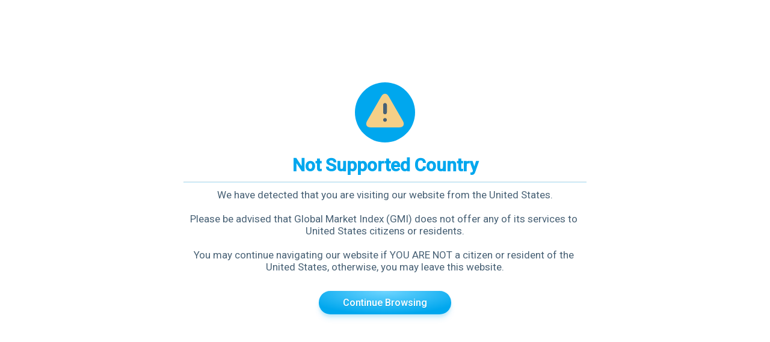

--- FILE ---
content_type: text/html; charset=UTF-8
request_url: https://gmimarkets.com/es/trade-gold
body_size: 107520
content:
<!DOCTYPE html><html class="html" lang="es"><head><meta charSet="utf-8"/><meta name="viewport" content="width=device-width, initial-scale=1"/><title>Start Trading Gold with GMI</title><meta name="description" content="Start trading gold in exceptional conditions such as leverage up to 1:2000, spreads from 0.0, no swaps, lightning-fast execution and minimal trading costs, only at GMI."/><meta content="Start Trading Gold with GMI" property="og:title"/><meta content="Start trading gold in exceptional conditions such as leverage up to 1:2000, spreads from 0.0, no swaps, lightning-fast execution and minimal trading costs, only at GMI." property="og:description"/><meta content="website" property="og:type"/><meta content="https://gmimarkets-staging-netlify.finstek.net/tradeGold/thumbnails/common_thumbnail.png" property="og:image"/><meta content="image/jpeg" property="og:image:type"/><meta content="1280" property="og:image:width"/><meta content="720" property="og:image:height"/><meta name="twitter:card" content="summary"/><meta name="twitter:image" content="https://gmimarkets-staging-netlify.finstek.net/tradeGold/thumbnails/twitter_thumbnail.png"/><meta content="Start Trading Gold with GMI" property="og:image:alt"/><meta content="Start Trading Gold with GMI" property="twitter:title"/><meta content="Start trading gold in exceptional conditions such as leverage up to 1:2000, spreads from 0.0, no swaps, lightning-fast execution and minimal trading costs, only at GMI." property="twitter:description"/><meta name="next-head-count" content="16"/><link rel="preconnect" href="https://fonts.googleapis.com"/><link rel="preconnect" href="https://fonts.gstatic.com"/><link rel="apple-touch-icon" sizes="180x180" href="/favicon/apple-touch-icon.png"/><link rel="icon" type="image/png" sizes="32x32" href="/favicon/favicon-32x32.png"/><link rel="icon" type="image/png" sizes="192x192" href="/favicon/android-chrome-192x192.png"/><link rel="icon" type="image/png" sizes="16x16" href="/favicon/favicon-16x16.png"/><link rel="manifest" href="/favicon/site.webmanifest"/><link rel="mask-icon" href="/favicon/safari-pinned-tab.svg" color="#00a7ee"/><meta name="msapplication-TileColor" content="#ffffff"/><meta name="theme-color" content="#ffffff"/><meta name="baidu-site-verification" content="code-kwMyr1YHxH"/><link rel="preconnect" href="https://fonts.gstatic.com" crossorigin /><link data-next-font="" rel="preconnect" href="/" crossorigin="anonymous"/><link rel="preload" href="/_next/static/css/5d2211dfadb7e24b.css" as="style" crossorigin=""/><link rel="stylesheet" href="/_next/static/css/5d2211dfadb7e24b.css" crossorigin="" data-n-g=""/><link rel="preload" href="/_next/static/css/f800341a8e6d3b28.css" as="style" crossorigin=""/><link rel="stylesheet" href="/_next/static/css/f800341a8e6d3b28.css" crossorigin="" data-n-p=""/><link rel="preload" href="/_next/static/css/d2add65e8aa9534f.css" as="style" crossorigin=""/><link rel="stylesheet" href="/_next/static/css/d2add65e8aa9534f.css" crossorigin="" data-n-p=""/><noscript data-n-css=""></noscript><script defer="" crossorigin="" nomodule="" src="/_next/static/chunks/polyfills-c67a75d1b6f99dc8.js"></script><script src="/_next/static/chunks/webpack-462d92f9fb5702c4.js" defer="" crossorigin=""></script><script src="/_next/static/chunks/framework-ca706bf673a13738.js" defer="" crossorigin=""></script><script src="/_next/static/chunks/main-66d85fc6f7952338.js" defer="" crossorigin=""></script><script src="/_next/static/chunks/pages/_app-dcae3b4446e4ac31.js" defer="" crossorigin=""></script><script src="/_next/static/chunks/3076-d7d058bde0694788.js" defer="" crossorigin=""></script><script src="/_next/static/chunks/9491-b338b05a41098722.js" defer="" crossorigin=""></script><script src="/_next/static/chunks/358-67df3cb6bdcbaa2e.js" defer="" crossorigin=""></script><script src="/_next/static/chunks/2040-3b2ba86ff5cb390d.js" defer="" crossorigin=""></script><script src="/_next/static/chunks/pages/%5Blocale%5D/trade-gold-999b99702400e79d.js" defer="" crossorigin=""></script><script src="/_next/static/rM_4yvc3-bnVDA87cYXK8/_buildManifest.js" defer="" crossorigin=""></script><script src="/_next/static/rM_4yvc3-bnVDA87cYXK8/_ssgManifest.js" defer="" crossorigin=""></script><style data-href="https://fonts.googleapis.com/css2?family=Roboto:wght@300;400;500&display=swap">@font-face{font-family:'Roboto';font-style:normal;font-weight:300;font-stretch:normal;font-display:swap;src:url(https://fonts.gstatic.com/l/font?kit=KFOMCnqEu92Fr1ME7kSn66aGLdTylUAMQXC89YmC2DPNWuaabWmQ&skey=a0a0114a1dcab3ac&v=v50) format('woff')}@font-face{font-family:'Roboto';font-style:normal;font-weight:400;font-stretch:normal;font-display:swap;src:url(https://fonts.gstatic.com/l/font?kit=KFOMCnqEu92Fr1ME7kSn66aGLdTylUAMQXC89YmC2DPNWubEbWmQ&skey=a0a0114a1dcab3ac&v=v50) format('woff')}@font-face{font-family:'Roboto';font-style:normal;font-weight:500;font-stretch:normal;font-display:swap;src:url(https://fonts.gstatic.com/l/font?kit=KFOMCnqEu92Fr1ME7kSn66aGLdTylUAMQXC89YmC2DPNWub2bWmQ&skey=a0a0114a1dcab3ac&v=v50) format('woff')}@font-face{font-family:'Roboto';font-style:normal;font-weight:300;font-stretch:100%;font-display:swap;src:url(https://fonts.gstatic.com/s/roboto/v50/KFO7CnqEu92Fr1ME7kSn66aGLdTylUAMa3GUBHMdazTgWw.woff2) format('woff2');unicode-range:U+0460-052F,U+1C80-1C8A,U+20B4,U+2DE0-2DFF,U+A640-A69F,U+FE2E-FE2F}@font-face{font-family:'Roboto';font-style:normal;font-weight:300;font-stretch:100%;font-display:swap;src:url(https://fonts.gstatic.com/s/roboto/v50/KFO7CnqEu92Fr1ME7kSn66aGLdTylUAMa3iUBHMdazTgWw.woff2) format('woff2');unicode-range:U+0301,U+0400-045F,U+0490-0491,U+04B0-04B1,U+2116}@font-face{font-family:'Roboto';font-style:normal;font-weight:300;font-stretch:100%;font-display:swap;src:url(https://fonts.gstatic.com/s/roboto/v50/KFO7CnqEu92Fr1ME7kSn66aGLdTylUAMa3CUBHMdazTgWw.woff2) format('woff2');unicode-range:U+1F00-1FFF}@font-face{font-family:'Roboto';font-style:normal;font-weight:300;font-stretch:100%;font-display:swap;src:url(https://fonts.gstatic.com/s/roboto/v50/KFO7CnqEu92Fr1ME7kSn66aGLdTylUAMa3-UBHMdazTgWw.woff2) format('woff2');unicode-range:U+0370-0377,U+037A-037F,U+0384-038A,U+038C,U+038E-03A1,U+03A3-03FF}@font-face{font-family:'Roboto';font-style:normal;font-weight:300;font-stretch:100%;font-display:swap;src:url(https://fonts.gstatic.com/s/roboto/v50/KFO7CnqEu92Fr1ME7kSn66aGLdTylUAMawCUBHMdazTgWw.woff2) format('woff2');unicode-range:U+0302-0303,U+0305,U+0307-0308,U+0310,U+0312,U+0315,U+031A,U+0326-0327,U+032C,U+032F-0330,U+0332-0333,U+0338,U+033A,U+0346,U+034D,U+0391-03A1,U+03A3-03A9,U+03B1-03C9,U+03D1,U+03D5-03D6,U+03F0-03F1,U+03F4-03F5,U+2016-2017,U+2034-2038,U+203C,U+2040,U+2043,U+2047,U+2050,U+2057,U+205F,U+2070-2071,U+2074-208E,U+2090-209C,U+20D0-20DC,U+20E1,U+20E5-20EF,U+2100-2112,U+2114-2115,U+2117-2121,U+2123-214F,U+2190,U+2192,U+2194-21AE,U+21B0-21E5,U+21F1-21F2,U+21F4-2211,U+2213-2214,U+2216-22FF,U+2308-230B,U+2310,U+2319,U+231C-2321,U+2336-237A,U+237C,U+2395,U+239B-23B7,U+23D0,U+23DC-23E1,U+2474-2475,U+25AF,U+25B3,U+25B7,U+25BD,U+25C1,U+25CA,U+25CC,U+25FB,U+266D-266F,U+27C0-27FF,U+2900-2AFF,U+2B0E-2B11,U+2B30-2B4C,U+2BFE,U+3030,U+FF5B,U+FF5D,U+1D400-1D7FF,U+1EE00-1EEFF}@font-face{font-family:'Roboto';font-style:normal;font-weight:300;font-stretch:100%;font-display:swap;src:url(https://fonts.gstatic.com/s/roboto/v50/KFO7CnqEu92Fr1ME7kSn66aGLdTylUAMaxKUBHMdazTgWw.woff2) format('woff2');unicode-range:U+0001-000C,U+000E-001F,U+007F-009F,U+20DD-20E0,U+20E2-20E4,U+2150-218F,U+2190,U+2192,U+2194-2199,U+21AF,U+21E6-21F0,U+21F3,U+2218-2219,U+2299,U+22C4-22C6,U+2300-243F,U+2440-244A,U+2460-24FF,U+25A0-27BF,U+2800-28FF,U+2921-2922,U+2981,U+29BF,U+29EB,U+2B00-2BFF,U+4DC0-4DFF,U+FFF9-FFFB,U+10140-1018E,U+10190-1019C,U+101A0,U+101D0-101FD,U+102E0-102FB,U+10E60-10E7E,U+1D2C0-1D2D3,U+1D2E0-1D37F,U+1F000-1F0FF,U+1F100-1F1AD,U+1F1E6-1F1FF,U+1F30D-1F30F,U+1F315,U+1F31C,U+1F31E,U+1F320-1F32C,U+1F336,U+1F378,U+1F37D,U+1F382,U+1F393-1F39F,U+1F3A7-1F3A8,U+1F3AC-1F3AF,U+1F3C2,U+1F3C4-1F3C6,U+1F3CA-1F3CE,U+1F3D4-1F3E0,U+1F3ED,U+1F3F1-1F3F3,U+1F3F5-1F3F7,U+1F408,U+1F415,U+1F41F,U+1F426,U+1F43F,U+1F441-1F442,U+1F444,U+1F446-1F449,U+1F44C-1F44E,U+1F453,U+1F46A,U+1F47D,U+1F4A3,U+1F4B0,U+1F4B3,U+1F4B9,U+1F4BB,U+1F4BF,U+1F4C8-1F4CB,U+1F4D6,U+1F4DA,U+1F4DF,U+1F4E3-1F4E6,U+1F4EA-1F4ED,U+1F4F7,U+1F4F9-1F4FB,U+1F4FD-1F4FE,U+1F503,U+1F507-1F50B,U+1F50D,U+1F512-1F513,U+1F53E-1F54A,U+1F54F-1F5FA,U+1F610,U+1F650-1F67F,U+1F687,U+1F68D,U+1F691,U+1F694,U+1F698,U+1F6AD,U+1F6B2,U+1F6B9-1F6BA,U+1F6BC,U+1F6C6-1F6CF,U+1F6D3-1F6D7,U+1F6E0-1F6EA,U+1F6F0-1F6F3,U+1F6F7-1F6FC,U+1F700-1F7FF,U+1F800-1F80B,U+1F810-1F847,U+1F850-1F859,U+1F860-1F887,U+1F890-1F8AD,U+1F8B0-1F8BB,U+1F8C0-1F8C1,U+1F900-1F90B,U+1F93B,U+1F946,U+1F984,U+1F996,U+1F9E9,U+1FA00-1FA6F,U+1FA70-1FA7C,U+1FA80-1FA89,U+1FA8F-1FAC6,U+1FACE-1FADC,U+1FADF-1FAE9,U+1FAF0-1FAF8,U+1FB00-1FBFF}@font-face{font-family:'Roboto';font-style:normal;font-weight:300;font-stretch:100%;font-display:swap;src:url(https://fonts.gstatic.com/s/roboto/v50/KFO7CnqEu92Fr1ME7kSn66aGLdTylUAMa3OUBHMdazTgWw.woff2) format('woff2');unicode-range:U+0102-0103,U+0110-0111,U+0128-0129,U+0168-0169,U+01A0-01A1,U+01AF-01B0,U+0300-0301,U+0303-0304,U+0308-0309,U+0323,U+0329,U+1EA0-1EF9,U+20AB}@font-face{font-family:'Roboto';font-style:normal;font-weight:300;font-stretch:100%;font-display:swap;src:url(https://fonts.gstatic.com/s/roboto/v50/KFO7CnqEu92Fr1ME7kSn66aGLdTylUAMa3KUBHMdazTgWw.woff2) format('woff2');unicode-range:U+0100-02BA,U+02BD-02C5,U+02C7-02CC,U+02CE-02D7,U+02DD-02FF,U+0304,U+0308,U+0329,U+1D00-1DBF,U+1E00-1E9F,U+1EF2-1EFF,U+2020,U+20A0-20AB,U+20AD-20C0,U+2113,U+2C60-2C7F,U+A720-A7FF}@font-face{font-family:'Roboto';font-style:normal;font-weight:300;font-stretch:100%;font-display:swap;src:url(https://fonts.gstatic.com/s/roboto/v50/KFO7CnqEu92Fr1ME7kSn66aGLdTylUAMa3yUBHMdazQ.woff2) format('woff2');unicode-range:U+0000-00FF,U+0131,U+0152-0153,U+02BB-02BC,U+02C6,U+02DA,U+02DC,U+0304,U+0308,U+0329,U+2000-206F,U+20AC,U+2122,U+2191,U+2193,U+2212,U+2215,U+FEFF,U+FFFD}@font-face{font-family:'Roboto';font-style:normal;font-weight:400;font-stretch:100%;font-display:swap;src:url(https://fonts.gstatic.com/s/roboto/v50/KFO7CnqEu92Fr1ME7kSn66aGLdTylUAMa3GUBHMdazTgWw.woff2) format('woff2');unicode-range:U+0460-052F,U+1C80-1C8A,U+20B4,U+2DE0-2DFF,U+A640-A69F,U+FE2E-FE2F}@font-face{font-family:'Roboto';font-style:normal;font-weight:400;font-stretch:100%;font-display:swap;src:url(https://fonts.gstatic.com/s/roboto/v50/KFO7CnqEu92Fr1ME7kSn66aGLdTylUAMa3iUBHMdazTgWw.woff2) format('woff2');unicode-range:U+0301,U+0400-045F,U+0490-0491,U+04B0-04B1,U+2116}@font-face{font-family:'Roboto';font-style:normal;font-weight:400;font-stretch:100%;font-display:swap;src:url(https://fonts.gstatic.com/s/roboto/v50/KFO7CnqEu92Fr1ME7kSn66aGLdTylUAMa3CUBHMdazTgWw.woff2) format('woff2');unicode-range:U+1F00-1FFF}@font-face{font-family:'Roboto';font-style:normal;font-weight:400;font-stretch:100%;font-display:swap;src:url(https://fonts.gstatic.com/s/roboto/v50/KFO7CnqEu92Fr1ME7kSn66aGLdTylUAMa3-UBHMdazTgWw.woff2) format('woff2');unicode-range:U+0370-0377,U+037A-037F,U+0384-038A,U+038C,U+038E-03A1,U+03A3-03FF}@font-face{font-family:'Roboto';font-style:normal;font-weight:400;font-stretch:100%;font-display:swap;src:url(https://fonts.gstatic.com/s/roboto/v50/KFO7CnqEu92Fr1ME7kSn66aGLdTylUAMawCUBHMdazTgWw.woff2) format('woff2');unicode-range:U+0302-0303,U+0305,U+0307-0308,U+0310,U+0312,U+0315,U+031A,U+0326-0327,U+032C,U+032F-0330,U+0332-0333,U+0338,U+033A,U+0346,U+034D,U+0391-03A1,U+03A3-03A9,U+03B1-03C9,U+03D1,U+03D5-03D6,U+03F0-03F1,U+03F4-03F5,U+2016-2017,U+2034-2038,U+203C,U+2040,U+2043,U+2047,U+2050,U+2057,U+205F,U+2070-2071,U+2074-208E,U+2090-209C,U+20D0-20DC,U+20E1,U+20E5-20EF,U+2100-2112,U+2114-2115,U+2117-2121,U+2123-214F,U+2190,U+2192,U+2194-21AE,U+21B0-21E5,U+21F1-21F2,U+21F4-2211,U+2213-2214,U+2216-22FF,U+2308-230B,U+2310,U+2319,U+231C-2321,U+2336-237A,U+237C,U+2395,U+239B-23B7,U+23D0,U+23DC-23E1,U+2474-2475,U+25AF,U+25B3,U+25B7,U+25BD,U+25C1,U+25CA,U+25CC,U+25FB,U+266D-266F,U+27C0-27FF,U+2900-2AFF,U+2B0E-2B11,U+2B30-2B4C,U+2BFE,U+3030,U+FF5B,U+FF5D,U+1D400-1D7FF,U+1EE00-1EEFF}@font-face{font-family:'Roboto';font-style:normal;font-weight:400;font-stretch:100%;font-display:swap;src:url(https://fonts.gstatic.com/s/roboto/v50/KFO7CnqEu92Fr1ME7kSn66aGLdTylUAMaxKUBHMdazTgWw.woff2) format('woff2');unicode-range:U+0001-000C,U+000E-001F,U+007F-009F,U+20DD-20E0,U+20E2-20E4,U+2150-218F,U+2190,U+2192,U+2194-2199,U+21AF,U+21E6-21F0,U+21F3,U+2218-2219,U+2299,U+22C4-22C6,U+2300-243F,U+2440-244A,U+2460-24FF,U+25A0-27BF,U+2800-28FF,U+2921-2922,U+2981,U+29BF,U+29EB,U+2B00-2BFF,U+4DC0-4DFF,U+FFF9-FFFB,U+10140-1018E,U+10190-1019C,U+101A0,U+101D0-101FD,U+102E0-102FB,U+10E60-10E7E,U+1D2C0-1D2D3,U+1D2E0-1D37F,U+1F000-1F0FF,U+1F100-1F1AD,U+1F1E6-1F1FF,U+1F30D-1F30F,U+1F315,U+1F31C,U+1F31E,U+1F320-1F32C,U+1F336,U+1F378,U+1F37D,U+1F382,U+1F393-1F39F,U+1F3A7-1F3A8,U+1F3AC-1F3AF,U+1F3C2,U+1F3C4-1F3C6,U+1F3CA-1F3CE,U+1F3D4-1F3E0,U+1F3ED,U+1F3F1-1F3F3,U+1F3F5-1F3F7,U+1F408,U+1F415,U+1F41F,U+1F426,U+1F43F,U+1F441-1F442,U+1F444,U+1F446-1F449,U+1F44C-1F44E,U+1F453,U+1F46A,U+1F47D,U+1F4A3,U+1F4B0,U+1F4B3,U+1F4B9,U+1F4BB,U+1F4BF,U+1F4C8-1F4CB,U+1F4D6,U+1F4DA,U+1F4DF,U+1F4E3-1F4E6,U+1F4EA-1F4ED,U+1F4F7,U+1F4F9-1F4FB,U+1F4FD-1F4FE,U+1F503,U+1F507-1F50B,U+1F50D,U+1F512-1F513,U+1F53E-1F54A,U+1F54F-1F5FA,U+1F610,U+1F650-1F67F,U+1F687,U+1F68D,U+1F691,U+1F694,U+1F698,U+1F6AD,U+1F6B2,U+1F6B9-1F6BA,U+1F6BC,U+1F6C6-1F6CF,U+1F6D3-1F6D7,U+1F6E0-1F6EA,U+1F6F0-1F6F3,U+1F6F7-1F6FC,U+1F700-1F7FF,U+1F800-1F80B,U+1F810-1F847,U+1F850-1F859,U+1F860-1F887,U+1F890-1F8AD,U+1F8B0-1F8BB,U+1F8C0-1F8C1,U+1F900-1F90B,U+1F93B,U+1F946,U+1F984,U+1F996,U+1F9E9,U+1FA00-1FA6F,U+1FA70-1FA7C,U+1FA80-1FA89,U+1FA8F-1FAC6,U+1FACE-1FADC,U+1FADF-1FAE9,U+1FAF0-1FAF8,U+1FB00-1FBFF}@font-face{font-family:'Roboto';font-style:normal;font-weight:400;font-stretch:100%;font-display:swap;src:url(https://fonts.gstatic.com/s/roboto/v50/KFO7CnqEu92Fr1ME7kSn66aGLdTylUAMa3OUBHMdazTgWw.woff2) format('woff2');unicode-range:U+0102-0103,U+0110-0111,U+0128-0129,U+0168-0169,U+01A0-01A1,U+01AF-01B0,U+0300-0301,U+0303-0304,U+0308-0309,U+0323,U+0329,U+1EA0-1EF9,U+20AB}@font-face{font-family:'Roboto';font-style:normal;font-weight:400;font-stretch:100%;font-display:swap;src:url(https://fonts.gstatic.com/s/roboto/v50/KFO7CnqEu92Fr1ME7kSn66aGLdTylUAMa3KUBHMdazTgWw.woff2) format('woff2');unicode-range:U+0100-02BA,U+02BD-02C5,U+02C7-02CC,U+02CE-02D7,U+02DD-02FF,U+0304,U+0308,U+0329,U+1D00-1DBF,U+1E00-1E9F,U+1EF2-1EFF,U+2020,U+20A0-20AB,U+20AD-20C0,U+2113,U+2C60-2C7F,U+A720-A7FF}@font-face{font-family:'Roboto';font-style:normal;font-weight:400;font-stretch:100%;font-display:swap;src:url(https://fonts.gstatic.com/s/roboto/v50/KFO7CnqEu92Fr1ME7kSn66aGLdTylUAMa3yUBHMdazQ.woff2) format('woff2');unicode-range:U+0000-00FF,U+0131,U+0152-0153,U+02BB-02BC,U+02C6,U+02DA,U+02DC,U+0304,U+0308,U+0329,U+2000-206F,U+20AC,U+2122,U+2191,U+2193,U+2212,U+2215,U+FEFF,U+FFFD}@font-face{font-family:'Roboto';font-style:normal;font-weight:500;font-stretch:100%;font-display:swap;src:url(https://fonts.gstatic.com/s/roboto/v50/KFO7CnqEu92Fr1ME7kSn66aGLdTylUAMa3GUBHMdazTgWw.woff2) format('woff2');unicode-range:U+0460-052F,U+1C80-1C8A,U+20B4,U+2DE0-2DFF,U+A640-A69F,U+FE2E-FE2F}@font-face{font-family:'Roboto';font-style:normal;font-weight:500;font-stretch:100%;font-display:swap;src:url(https://fonts.gstatic.com/s/roboto/v50/KFO7CnqEu92Fr1ME7kSn66aGLdTylUAMa3iUBHMdazTgWw.woff2) format('woff2');unicode-range:U+0301,U+0400-045F,U+0490-0491,U+04B0-04B1,U+2116}@font-face{font-family:'Roboto';font-style:normal;font-weight:500;font-stretch:100%;font-display:swap;src:url(https://fonts.gstatic.com/s/roboto/v50/KFO7CnqEu92Fr1ME7kSn66aGLdTylUAMa3CUBHMdazTgWw.woff2) format('woff2');unicode-range:U+1F00-1FFF}@font-face{font-family:'Roboto';font-style:normal;font-weight:500;font-stretch:100%;font-display:swap;src:url(https://fonts.gstatic.com/s/roboto/v50/KFO7CnqEu92Fr1ME7kSn66aGLdTylUAMa3-UBHMdazTgWw.woff2) format('woff2');unicode-range:U+0370-0377,U+037A-037F,U+0384-038A,U+038C,U+038E-03A1,U+03A3-03FF}@font-face{font-family:'Roboto';font-style:normal;font-weight:500;font-stretch:100%;font-display:swap;src:url(https://fonts.gstatic.com/s/roboto/v50/KFO7CnqEu92Fr1ME7kSn66aGLdTylUAMawCUBHMdazTgWw.woff2) format('woff2');unicode-range:U+0302-0303,U+0305,U+0307-0308,U+0310,U+0312,U+0315,U+031A,U+0326-0327,U+032C,U+032F-0330,U+0332-0333,U+0338,U+033A,U+0346,U+034D,U+0391-03A1,U+03A3-03A9,U+03B1-03C9,U+03D1,U+03D5-03D6,U+03F0-03F1,U+03F4-03F5,U+2016-2017,U+2034-2038,U+203C,U+2040,U+2043,U+2047,U+2050,U+2057,U+205F,U+2070-2071,U+2074-208E,U+2090-209C,U+20D0-20DC,U+20E1,U+20E5-20EF,U+2100-2112,U+2114-2115,U+2117-2121,U+2123-214F,U+2190,U+2192,U+2194-21AE,U+21B0-21E5,U+21F1-21F2,U+21F4-2211,U+2213-2214,U+2216-22FF,U+2308-230B,U+2310,U+2319,U+231C-2321,U+2336-237A,U+237C,U+2395,U+239B-23B7,U+23D0,U+23DC-23E1,U+2474-2475,U+25AF,U+25B3,U+25B7,U+25BD,U+25C1,U+25CA,U+25CC,U+25FB,U+266D-266F,U+27C0-27FF,U+2900-2AFF,U+2B0E-2B11,U+2B30-2B4C,U+2BFE,U+3030,U+FF5B,U+FF5D,U+1D400-1D7FF,U+1EE00-1EEFF}@font-face{font-family:'Roboto';font-style:normal;font-weight:500;font-stretch:100%;font-display:swap;src:url(https://fonts.gstatic.com/s/roboto/v50/KFO7CnqEu92Fr1ME7kSn66aGLdTylUAMaxKUBHMdazTgWw.woff2) format('woff2');unicode-range:U+0001-000C,U+000E-001F,U+007F-009F,U+20DD-20E0,U+20E2-20E4,U+2150-218F,U+2190,U+2192,U+2194-2199,U+21AF,U+21E6-21F0,U+21F3,U+2218-2219,U+2299,U+22C4-22C6,U+2300-243F,U+2440-244A,U+2460-24FF,U+25A0-27BF,U+2800-28FF,U+2921-2922,U+2981,U+29BF,U+29EB,U+2B00-2BFF,U+4DC0-4DFF,U+FFF9-FFFB,U+10140-1018E,U+10190-1019C,U+101A0,U+101D0-101FD,U+102E0-102FB,U+10E60-10E7E,U+1D2C0-1D2D3,U+1D2E0-1D37F,U+1F000-1F0FF,U+1F100-1F1AD,U+1F1E6-1F1FF,U+1F30D-1F30F,U+1F315,U+1F31C,U+1F31E,U+1F320-1F32C,U+1F336,U+1F378,U+1F37D,U+1F382,U+1F393-1F39F,U+1F3A7-1F3A8,U+1F3AC-1F3AF,U+1F3C2,U+1F3C4-1F3C6,U+1F3CA-1F3CE,U+1F3D4-1F3E0,U+1F3ED,U+1F3F1-1F3F3,U+1F3F5-1F3F7,U+1F408,U+1F415,U+1F41F,U+1F426,U+1F43F,U+1F441-1F442,U+1F444,U+1F446-1F449,U+1F44C-1F44E,U+1F453,U+1F46A,U+1F47D,U+1F4A3,U+1F4B0,U+1F4B3,U+1F4B9,U+1F4BB,U+1F4BF,U+1F4C8-1F4CB,U+1F4D6,U+1F4DA,U+1F4DF,U+1F4E3-1F4E6,U+1F4EA-1F4ED,U+1F4F7,U+1F4F9-1F4FB,U+1F4FD-1F4FE,U+1F503,U+1F507-1F50B,U+1F50D,U+1F512-1F513,U+1F53E-1F54A,U+1F54F-1F5FA,U+1F610,U+1F650-1F67F,U+1F687,U+1F68D,U+1F691,U+1F694,U+1F698,U+1F6AD,U+1F6B2,U+1F6B9-1F6BA,U+1F6BC,U+1F6C6-1F6CF,U+1F6D3-1F6D7,U+1F6E0-1F6EA,U+1F6F0-1F6F3,U+1F6F7-1F6FC,U+1F700-1F7FF,U+1F800-1F80B,U+1F810-1F847,U+1F850-1F859,U+1F860-1F887,U+1F890-1F8AD,U+1F8B0-1F8BB,U+1F8C0-1F8C1,U+1F900-1F90B,U+1F93B,U+1F946,U+1F984,U+1F996,U+1F9E9,U+1FA00-1FA6F,U+1FA70-1FA7C,U+1FA80-1FA89,U+1FA8F-1FAC6,U+1FACE-1FADC,U+1FADF-1FAE9,U+1FAF0-1FAF8,U+1FB00-1FBFF}@font-face{font-family:'Roboto';font-style:normal;font-weight:500;font-stretch:100%;font-display:swap;src:url(https://fonts.gstatic.com/s/roboto/v50/KFO7CnqEu92Fr1ME7kSn66aGLdTylUAMa3OUBHMdazTgWw.woff2) format('woff2');unicode-range:U+0102-0103,U+0110-0111,U+0128-0129,U+0168-0169,U+01A0-01A1,U+01AF-01B0,U+0300-0301,U+0303-0304,U+0308-0309,U+0323,U+0329,U+1EA0-1EF9,U+20AB}@font-face{font-family:'Roboto';font-style:normal;font-weight:500;font-stretch:100%;font-display:swap;src:url(https://fonts.gstatic.com/s/roboto/v50/KFO7CnqEu92Fr1ME7kSn66aGLdTylUAMa3KUBHMdazTgWw.woff2) format('woff2');unicode-range:U+0100-02BA,U+02BD-02C5,U+02C7-02CC,U+02CE-02D7,U+02DD-02FF,U+0304,U+0308,U+0329,U+1D00-1DBF,U+1E00-1E9F,U+1EF2-1EFF,U+2020,U+20A0-20AB,U+20AD-20C0,U+2113,U+2C60-2C7F,U+A720-A7FF}@font-face{font-family:'Roboto';font-style:normal;font-weight:500;font-stretch:100%;font-display:swap;src:url(https://fonts.gstatic.com/s/roboto/v50/KFO7CnqEu92Fr1ME7kSn66aGLdTylUAMa3yUBHMdazQ.woff2) format('woff2');unicode-range:U+0000-00FF,U+0131,U+0152-0153,U+02BB-02BC,U+02C6,U+02DA,U+02DC,U+0304,U+0308,U+0329,U+2000-206F,U+20AC,U+2122,U+2191,U+2193,U+2212,U+2215,U+FEFF,U+FFFD}</style></head><body class="body"><div id="__next"><noscript><iframe src="https://www.googletagmanager.com/ns.html?id=GTM-TT9HWGJM" height="0" width="0" style="display:none;visibility:hidden"></iframe></noscript><div class="CommonPageWrapper_wrapper__jpy2M"><header class="Header_header___KqTW Header_header__fixedAllDevice__NIr4e"><nav class="Header_header__wrapper__T5VtI"><a class="Header_headerLogo__29yyi" href="/es"><img class="Header_headerLogo__image___t5m_" src="/gmi.svg" alt="GMI Logo"/></a><div class="styles_headerButtons__MFcuG styles_headerButtons__desktopWrapper___nVoy"><div class="CountryButton_countryButton__kiyEe"><div class="CountryButton_countryButton__imageContainer__GNwa8" style="background-image:url(/flags/england.svg)"></div></div><div class="styles_headerButtons__MFcuG styles_headerButtons__desktopWrapper___nVoy styles_reversed__5a0j3"><a class="StyledLink_button__Okg7w StyledLink_blue__Kr9pJ styles_headerButtons__account___Ew_E" href="https://app.gmimarkets.com/account/signin?lang=en">Iniciar sesión</a></div></div><div class="styles_headerButtons__MFcuG styles_headerButtons__mobileWrapper__V63G3"><div class="CountryButton_countryButton__kiyEe"><div class="CountryButton_countryButton__imageContainer__GNwa8" style="background-image:url()"></div></div><div class="styles_headerButtons__MFcuG"><a href="https://app.gmimarkets.com/account/signin?lang=en"><span class="styles_headerButtons__login__EveTt">Iniciar sesión</span></a></div></div></nav><div class="Panel_headerMenu__RWJbV"><div class="Panel_wrapper__QGvYA"></div></div><div class="HeaderSidebar_headerSidebar__overlay__g8_TX"><div style="transform:translateX(2000px)" class="HeaderSidebar_headerSidebar__menu__8uveQ"><ul class="HeaderSidebar_headerSidebar__wrapper__9Bk_d"><a href="/en/trade-gold"><button class="styles_languageSwitcher__TMZms"><div class="styles_languageSwitcher__wrapper__ceSZ9"><div class="styles_languageSwitcher__imageWrapper__GUJJS" style="background-image:url(/flags/england.svg)"></div><span class="styles_languageSwitcher__title__65eWk">English</span></div></button></a><a href="/th/trade-gold"><button class="styles_languageSwitcher__TMZms"><div class="styles_languageSwitcher__wrapper__ceSZ9"><div class="styles_languageSwitcher__imageWrapper__GUJJS" style="background-image:url(/flags/thailand.svg)"></div><span class="styles_languageSwitcher__title__65eWk">ไทย</span></div></button></a></ul></div></div></header><main class="CommonPageWrapper_all_devices__XJfEh"><section id="trade-gold-hero" class="sectionWrapper_sectionWrapper__Dezp3 tradeGold_hero__section__tXKM2"><div class="sectionWrapper_sectionWrapper__contentWrapper__23FLE"><div class="landingPagesHero_landingPagesHero__tOh1_ tradeGold_hero__vhYcA"><div class="landingPagesHero_landingPagesHero__imageContent__SFSrW tradeGold_hero__imageBlock__F7rFO"><picture><source media="(max-width: 954px)" srcSet="/tradeGold/hero/hero_tab.png" type="image/png"/><img loading="lazy" src="/tradeGold/hero/hero_desk.png" alt="Trade Crypto Image"/></picture></div><div class="landingPagesHero_landingPagesHero__textContent__Qi2jT tradeGold_hero__textBlock__1fs0_"><h1>Start trading Gold
with GMI</h1><text>Enjoy 23/5 Gold Trading in Exceptional Conditions including Leverage up to 1:2000 &amp; Spreads starting from 0.1</text><a class="landingPagesHero_landingPagesHero__textContent__button__IZq7W tradeGold_hero__button__F3Snj" href="https://app.gmimarkets.com/account/register?lang=en">empezar a operar</a></div></div></div></section><section id="trade-gold-benefits-king-of-metals" class="sectionWrapper_sectionWrapper__Dezp3 tradeGold_kingOfMetals__section__0v_Oe"><div class="sectionWrapper_sectionWrapper__contentWrapper__23FLE"><div class="landingPagesBenefits_landingPagesBenefits__MeZaU"><div class="landingPagesBenefits_landingPagesBenefits__textContent__ihDOn tradeGold_kingOfMetals__textBlock__FGnGp"><h1>Trade the King of Metals</h1><text>Gold is one of the most vital and most widely traded assets in the global financial market.

Traders often invest in gold as a form of hedging against market volatility from inflation, deflation and other types of economic uncertainty.

At GMI we offer gold trading 23/5.</text></div><div class="landingPagesBenefits_landingPagesBenefits__listContent__5U6Mj tradeGold_kingOfMetals__listBlock__P8R5i"><ol><h3>Gold Trading Advantages</h3><li><div class=""><img loading="lazy" src="/welcome30/benefits/list_icon.svg" alt="Check icon"/></div><span>High demand, high liquidity, relative stability</span></li><li><div class=""><img loading="lazy" src="/welcome30/benefits/list_icon.svg" alt="Check icon"/></div><span>Excellent option for portfolio diversification and hedging</span></li><li><div class=""><img loading="lazy" src="/welcome30/benefits/list_icon.svg" alt="Check icon"/></div><span>Ideal for long-term planned investment</span></li></ol></div><div></div><div class="landingPagesBenefits_landingPagesBenefits__imageContent__iloKG tradeGold_kingOfMetals__imageBlock__rmSBR"><picture><source media="(max-width: 744px)" srcSet="/tradeGold/kingOfMetals/king_mob.png" type="image/png"/><source media="(max-width: 954px)" srcSet="/tradeGold/kingOfMetals/king_mob.png" type="image/png"/><img loading="lazy" src="/tradeGold/kingOfMetals/king_desk.png" alt="The king of metals"/></picture></div></div></div></section><section id="trade-gold-why-trade" class="sectionWrapper_sectionWrapper__Dezp3 tradeGold_whyTrade__section__32__1"><div class="sectionWrapper_sectionWrapper__contentWrapper__23FLE"><div class="landingPagesCards_landingPagesCards__contentWrapper__rHRZ3 tradeGold_whyTrade__QvX__"><h2>Why trade Gold with GMI?</h2><div class="landingPagesCards_landingPagesCards__cardsWrapper__F5tdv"><div class="landingPagesCards_landingPagesCards__card__qfxx0"><img loading="lazy" src="/tradeGold/whyTrade/quick.svg"/><h3>Quick Order Execution</h3></div><div class="landingPagesCards_landingPagesCards__card__qfxx0"><img loading="lazy" src="/tradeGold/whyTrade/leverage.svg"/><h3>Leverage up to 1:2000</h3></div><div class="landingPagesCards_landingPagesCards__card__qfxx0"><img loading="lazy" src="/tradeGold/whyTrade/lowTrading.svg"/><h3>Low Trading Costs</h3></div><div class="landingPagesCards_landingPagesCards__card__qfxx0"><img loading="lazy" src="/tradeGold/whyTrade/noSwaps.svg"/><h3>No Swaps</h3></div><div class="landingPagesCards_landingPagesCards__card__qfxx0"><img loading="lazy" src="/tradeGold/whyTrade/spread.svg"/><h3>Spreads from 0.1</h3></div><div class="landingPagesCards_landingPagesCards__card__qfxx0"><img loading="lazy" src="/tradeGold/whyTrade/multiLingual.svg"/><h3>24/7 Multi-lingual Support</h3></div></div></div></div></section><section id="trade-gold-start-trading" class="sectionWrapper_sectionWrapper__Dezp3 landingPagesCards_landingPagesCards__scrollableSection__jgSGy tradeGold_startTrading__section__Wt_gO"><div class="sectionWrapper_sectionWrapper__contentWrapper__23FLE landingPagesCards_landingPagesCards__scrollableSection__wrapper__iS2ns"><div class="landingPagesCards_landingPagesCards__contentWrapper__rHRZ3"><h2>How to start trading Gold</h2><div class="landingPagesCards_landingPagesCards__cardsWrapper__F5tdv landingPagesCards_scrollable__GQkUF"><div class="landingPagesCards_landingPagesCards__card__qfxx0 landingPagesCards_scrollable__GQkUF tradeGold_startTrading__card__Jghle"><img loading="lazy" src="/tradeGold/startTrading/create.png"/><h3>1. Create an Account</h3></div><div class="landingPagesCards_landingPagesCards__card__qfxx0 landingPagesCards_scrollable__GQkUF tradeGold_startTrading__card__Jghle"><img loading="lazy" src="/tradeGold/startTrading/fund.png"/><h3>2. Fund your Account</h3></div><div class="landingPagesCards_landingPagesCards__card__qfxx0 landingPagesCards_scrollable__GQkUF tradeGold_startTrading__card__Jghle"><img loading="lazy" src="/tradeGold/startTrading/access.png"/><h3>3. Access Global Market</h3></div><div class="landingPagesCards_landingPagesCards__card__qfxx0 landingPagesCards_scrollable__GQkUF tradeGold_startTrading__card__Jghle"><img loading="lazy" src="/tradeGold/startTrading/trade.png"/><h3>4. Trade Gold</h3></div></div><a class="landingPagesCards_landingPagesCards__button__FRfG_ tradeGold_startTrading__button__5zqXx" href="https://app.gmimarkets.com/account/register?lang=en">empezar a operar</a></div></div></section><section id="trade-gold-benefits-who-is-gmi" class="sectionWrapper_sectionWrapper__Dezp3 tradeGold_whoIsGmi__section__W50J3"><div class="sectionWrapper_sectionWrapper__contentWrapper__23FLE"><div class="landingPagesBenefits_landingPagesBenefits__MeZaU"><div class="landingPagesBenefits_landingPagesBenefits__textContent__ihDOn"><h1>Who is GMI?</h1><text>GMI is a regulated, award-winning global forex broker serving more than a million registered accounts in over 30 countries. Our industry-leading fintech solutions cater to the needs of diverse clients including beginners, experienced traders, and money managers. We cooperate with top tier, world-renowned banks to maximize the safety of our clients&#x27; funds. At GMI, we are serious about your trading success.</text></div><div class="landingPagesBenefits_landingPagesBenefits__listContent__5U6Mj"><ol><h3>GMI offers:</h3><li><div class=""><img loading="lazy" src="/welcome30/benefits/list_icon.svg" alt="Check icon"/></div><span>FX, Commodities, Indices</span></li><li><div class=""><img loading="lazy" src="/welcome30/benefits/list_icon.svg" alt="Check icon"/></div><span>4 Account Types</span></li><li><div class=""><img loading="lazy" src="/welcome30/benefits/list_icon.svg" alt="Check icon"/></div><span>MT4, GMI Edge, MAM</span></li><li><div class=""><img loading="lazy" src="/welcome30/benefits/list_icon.svg" alt="Check icon"/></div><span>Fast Deposits &amp; Withdrawals</span></li></ol></div><div></div><div class="landingPagesBenefits_landingPagesBenefits__imageContent__iloKG"><picture><source media="(max-width: 744px)" srcSet="/tradeGold/whoIsGmi/wig_mob.png" type="image/png"/><source media="(max-width: 954px)" srcSet="/tradeGold/whoIsGmi/wig_tab.png" type="image/png"/><img loading="lazy" src="/tradeGold/whoIsGmi/wig_desk.png" alt="Who is GMI"/></picture></div></div></div></section><section id="trade-gold-banner" class="sectionWrapper_sectionWrapper__Dezp3 tradeGold_banner__section__TVYse"><div class="sectionWrapper_sectionWrapper__contentWrapper__23FLE"><div class="landingPagesBanner_landingPagesBanner__BWMod"><h2>Discover Better Trading at GMI</h2><a class="landingPagesBanner_landingPagesBanner__button__3KI2C" href="https://app.gmimarkets.com/account/register?lang=en">empezar a operar</a></div></div></section></main><footer class="Footer_footer___yela"><div class="ContactInfo_contact_wrapper__fwD7I"><div class="ContactInfo_email__KQmfH"><img alt="Mail icon" loading="lazy" width="24" height="17" decoding="async" data-nimg="1" class="ContactInfo_email_icon__F89q9" style="color:transparent" src="/_next/static/media/mail-icon.51f23de2.webp"/><a href="/cdn-cgi/l/email-protection#3457471a51477453595d5955465f5140471a575b59"><span class="__cf_email__" data-cfemail="1f7c6c317a6c5f787276727e6d747a6b6c317c7072">[email&#160;protected]</span></a></div><div class="ContactInfo_chat__zBwvG"><img alt="Chat icon" loading="lazy" width="24" height="24" decoding="async" data-nimg="1" class="ContactInfo_chat_icon__qy2Wr" style="color:transparent" src="/_next/static/media/chat-icon.6b4a5fd7.webp"/>Chat en vivo</div></div><div class="AdditionalInfo_wrapper__9SYV1"><div class="AdditionalInfo_additional_info__MVFzX"><div class="AdditionalInfo_rewards__fJMU3"><img class="AdditionalInfo_reward__mxxNi" src="/footer/best_trading_experience_2025.svg" alt="Followme"/><img class="AdditionalInfo_reward__mxxNi" src="/footer/broker_2024.svg" alt="broker reward"/><img class="AdditionalInfo_reward__mxxNi" src="/footer/best_forexing_2023.svg" alt="platform reward"/><img class="AdditionalInfo_reward__mxxNi" src="/footer/most_innovative.svg" alt="most innovative reward"/><img class="AdditionalInfo_reward__mxxNi" src="/footer/best_forex_2023.svg" alt="platform reward"/><img class="AdditionalInfo_reward__mxxNi" src="/footer/best_platform_2023.svg" alt="best platform 2023 reward"/><img class="AdditionalInfo_reward__mxxNi" src="/footer/best_execution_2022.svg" alt="executor reward"/><img class="AdditionalInfo_reward__mxxNi" src="/footer/best_platform_2022.svg" alt="platform reward"/></div><div class="AdditionalInfo_text_wrapper__hXYoT"><p class="AdditionalInfo_text__FWutD">GMI Global Market Index Limited es una empresa comercial internacional registrada en Santa Lucía con el número de registro 2023-00239. El domicilio social es Ground Floor, The Sotheby Building, Rodney Village, Rodney Bay, Gros-Islet, Santa Lucía.</p><p class="AdditionalInfo_text__FWutD">Global Market Index LLC está registrado en San Vicente y las Granadinas con el número de registro 2763 LLC 2022. El domicilio social registrado es Euro House, Richmond Hill Road, Kingstown, San Vicente y las Granadinas.</p><p class="AdditionalInfo_text__FWutD">Global Market Index Limited está autorizado y regulado por la Comisión de Servicios Financieros de Mauricio &#x27;FSC&#x27;, licencia n.º C118023454, registrado en Mauricio con el número de registro 158643 C1/GBL. El domicilio social registrado es The Cyberati Lounge, Ground Floor, The Catalyst, Silicon Avenue, 40 Cybercity, 72201 Ebène, República de Mauricio.</p><p class="AdditionalInfo_text__FWutD">Las Compañías no brindan servicios a residentes en ciertas jurisdicciones, incluyendo, entre otras, EE. UU., la UE y jurisdicciones sancionadas y de alto riesgo.</p><p class="AdditionalInfo_text__FWutD">Aviso general sobre riesgos: operar divisas, CFD y cualquier instrumento financiero derivado con margen conlleva un elevado nivel de riesgo y puede no ser adecuado para todos los inversores, ya que podría sufrir pérdidas superiores a sus depósitos. El apalancamiento puede funcionar tanto a su favor como en su contra; por favor, sea consciente y comprenda plenamente todos los riesgos asociados a las condiciones del mercado y a los términos de trading. Por favor, considere cuidadosamente su situación financiera y su experiencia de inversión antes de operar cualquier producto ofrecido por la Compañía. La Compañía no asume ninguna responsabilidad por errores, inexactitudes u omisiones; no garantiza la exactitud, integridad de la información, texto, gráficos, enlaces u otros elementos contenidos en este sitio. Los contenidos de este sitio se proporcionan únicamente con fines informativos y no deben considerarse como una oferta o solicitud para ninguna persona en ninguna jurisdicción donde dicha oferta o solicitud no esté autorizada, ni tampoco cuando sea contraria a las leyes o reglamentos locales. Lea y comprenda los términos y condiciones en el sitio web de la Compañía antes de iniciar su inversión apalancada.</p><p class="AdditionalInfo_text__FWutD">El sitio web es propiedad de y está operado por GMI Global Market Index Limited.</p><p class="AdditionalInfo_text__FWutD">Copyright © 2026. Todos los derechos reservados</p></div></div></div></footer></div></div><script data-cfasync="false" src="/cdn-cgi/scripts/5c5dd728/cloudflare-static/email-decode.min.js"></script><script id="__NEXT_DATA__" type="application/json" crossorigin="">{"props":{"pageProps":{"_nextI18Next":{"initialI18nStore":{"es":{"common":{"404":{"title":"Página no encontrada","subtitle":"Ups, algo ha salido mal.","descriptionPart1":"¡Lo sentimos! Puede intentarlo otra vez o quizás visitar nuestra ","homePage":"página de inicio","descriptionPart2":" para empezar de nuevo. Lo haremos mejor la próxima vez."},"main":{"header":{"li1":"Tipos de cuenta","li2":"Mercados","li3":"Social trading","li4":"Plataformas","li5":"Promociones","li6":"Sobre nosotros","createAccountBtn":"Crear cuenta","logInBtn":"Iniciar sesión","riscDisclosure":"El trading es arriesgado"},"accountTypes":{"ecnAccount":"Cuenta ECN","centAccount":"Cuenta CENT","standardAccount":"Cuenta estándar","demoAccount":"Cuenta DEMO"},"markets":{"goldMarket":"Oro, petróleo, plata","forexMarket":"Forex","cryptocurrencyMarket":"Cripto","indicesMarket":"Índices","stockCFDs":"CFD sobre acciones"},"promotions":{"depositPromotions":"Bonificación de depósito","currentPromotions":"Promociones actuales","expiredPromotions":"Promociones caducadas"},"mainPage":{"title":"Ventajas de operar con ECN","altTitle":"Opere con 0,1 centavos","interTitle":"¡Nuestra nueva plataforma de Comercio GMI Edge!","subtitle":"¡Con spreads desde 0,0 PIPS, \n gane más con nuestros precios institucionales!","altSubtitle":"¡Opere 10 dólares con solo 1 centavo! \n Cuenta ideal para los robots de trading \n Nuestra cuenta Cent es apta para principiantes","interSubtitle":"Diseñada para potenciar su experiencia en el trading, la plataforma de Comercio Edge trae una nueva era de posibilidades al mundo del trading de Forex.","interSubtitle1":"Web Trader: opere directamente desde su navegador. Acceso sencillo a gráficos avanzados y ejecución ultrarrápida.","interSubtitle2":"Aplicación móvil: mantenga los mercados al alcance de su mano con nuestra robusta aplicación móvil.","interSubtitle3":"Fast Trader: experimente el siguiente nivel en velocidad con nuestra revolucionaria funcionalidad Fast Trader","startBtn":"EMPEZAR A OPERAR","startBtnLowercase":"empezar a operar","learnMore":"MÁS INFORMACIÓN","interBtn1":"Web Trader","interBtn2":"Mobile App","interBtn3":"Fast Trader"},"featuresPage":{"subtitle1":"* Spreads desde","subtitle2":"Apalancamiento","subtitle3":"Trading de microlotes"},"benefitsPage":{"title1":"Cuenta Cent, \n Microtrading","altTitle1":"Operar con ECN \n Ventajas","subtitle1":"¡Opere 10 dólares con solo 1 centavo! \n Cuenta ideal para los robots de trading \n Nuestra cuenta Cent es apta para principiantes","altSubtitle1":"¡Con spreads desde 0,0 PIPS, \n gane más con nuestros precios institucionales!","title2":"Trading sin comisiones","subtitle2":"Spreads ajustados y alto apalancamiento de hasta 1:2000 con cero comisiones en nuestras cuentas estándar","title3":"Social Copy Trading ","subtitle3":"Examine los operadores proveedores con experiencia y éxito, escoja a quién seguir y empiece a copiar sus operaciones"},"visitPromo":"VISITE LA PÁGINA DE LA PROMOCIÓN","demoAccountPage":{"title":"Pruebe una cuenta demo sin riesgo","subtitle":"Pruebe a operar con nosotros con 10 000 $ \n de dinero de demostración","btn":"ABRIR UNA CUENTA DEMO"},"mamPage":{"title":"Gestor de múltiples cuentas (MAM)","subtitle":"Ofrecemos a los gestores de dinero la tecnología necesaria para gestionar varias cuentas de trading de sus clientes con un solo clic"},"socialTradingEdgePage":{"title":"GMI Social Trading Edge","subtitle":"Estos son los proveedores mejor clasificados a día de hoy","table":{"title":"TOP 5 proveedores","title2":"TOP 10 proveedores","rowTitle1":"POSICIÓN","rowTitle2":"ALIAS DEL PROVEEDOR","rowTitle2MobileView":"ALIAS","rowTitle3":"RENTABILIDAD %"},"btn":"EMPEZAR A COPIAR OPERACIONES","btnMobileView":"COPIAR","btnDesktopView":"COPIAR YA"},"edgePage":{"title":"Pruebe nuestra aplicación GMI Edge \n para simplificar su trading","subtitle":"Únase a los cientos de miles de operadores felices y capacitados de nuestra comunidad gracias a las inigualables soluciones de trading de GMI."},"popularProductsPage":{"title":"Acceda a los mercados y productos más populares del mundo","cardTitle1":"Oro, petróleo, plata","cardInfo1":"Opere varios instrumentos de materias primas como el oro, el petróleo y la plata 23 horas al día con uno de los costes más bajos del sector","cardTitle2":"Forex","cardInfo2":"GMI le ofrece un alto apalancamiento, spreads extremadamente ajustados en cuentas sin swaps en las principales divisas como el dólar estadounidense, el yen japonés, el euro, la libra esterlina, el franco suizo, el dólar australiano y el dólar canadiense","cardTitle3":"Cripto","cardInfo3":"GMI ofrece operar criptodivisas con excelentes precios y liquidez en todas las divisas más populares del mercado, incluyendo Bitcoin, Ethereum, Dogecoin, Solana, Ripple, Tron, Litecoin y muchas más","cardTitle4":"Índices","cardInfo4":"Opere en todos los mercados financieros del mundo utilizando nuestros CFD sobre índices como el Dow Jones, el NASDAQ, el S\u0026P, el FTSE, el DAX, el CAC, el NIKKEI, el Hang Seng y el A50 de China. ","stocks_cfd":"CFD sobre acciones","stocks_cfd_description":"Con los CFD sobre acciones, puede operar con los movimientos de precios de las principales empresas mundiales sin necesidad de poseer acciones reales. Tanto si busca cubrirse como aprovechar las tendencias del mercado, nuestros CFD sobre acciones le ofrecen el poder de operar tanto en mercados alcistas como bajistas."},"becomePartnerPage":{"title":"Conviértase en socio / bróker de introducción de GMI","subtitle":"Únase a la comunidad de GMI convirtiéndose en bróker de introducción y gane recompensas, premios y comisiones por las operaciones de los clientes que traiga.","btn":"CONVIÉRTASE EN SOCIO","cardTitle1":"Promociones","cardSubtitle1":"Ofrecemos varias promociones únicas y exclusivas para nuestros socios de GMI, incluyendo sorteos, como el de ganar un coche.","cardTitle2":"Comisión","cardSubtitle2":"Anime a su red a operar con GMI. Cada vez que operen, usted ganará comisiones.","cardTitle3":"Formación","cardSubtitle3":"Aproveche nuestros expertos en trading y permítanos ayudarle a conectar con su red y fomentar el trading.","cardTitle4":"Soporte dedicado","cardSubtitle4":"Aproveche al máximo su gestor de IB dedicado, que estará a su disposición en todo momento."},"formPage":{"title":"Contáctenos","contacts":"Para todas las consultas:","contactsEmail":"cs.es@gmimarkets.com","name":"Nombre *","namePlaceHolder":"Introduzca su nombre","email":"Correo electrónico *","emailPlaceHolder":"Introduzca su correo electrónico","telephone":"Teléfono *","telephonePlaceHolder":"Introduzca su teléfono","message":"Mensaje","messagePlaceHolder":"Introduzca el mensaje","btn":"CONTÁCTENOS","captcha":"** Este sitio está protegido por reCAPTCHA y se aplica la política de privacidad y las condiciones del servicio de Google."},"pages":{"home":"Inicio","accountTypes":{"accountTypes":"Tipos de cuenta","ecn":"Cuenta ECN","cent":"Cuenta CENT","standard":"Cuenta estándar","demo":"Cuenta DEMO","plus":"Cuenta Plus"},"markets":{"markets":"Mercados","crypto":"Cripto","forex":"Forex","indices":"Índices","resources":"Oro, plata, petróleo","stockCFDs":"CFD sobre acciones"},"socialTrading":"Social trading","platforms":"Plataformas","about":"Sobre nosotros","promotions":{"promotions":"Promociones","currentPromotions":"Promociones actuales","depositBonus":"Bonificación de depósito"}}},"accountComparison":{"title":"¿Qué cuenta le conviene?","ecn":"ECN","cent":"CENT","standard":"Estándar","bonus":"Bonificación estándar","minimumDeposit":"Depósito mínimo","contractSize":"Tamaño del contrato","baseCurrency":"Divisa base","selectYourOwn":"Seleccione su propio apalancamiento","expectAdvisor":"Asesor experto","suitable":"Adecuado para el social trading","commission":"Comisión","order":"Máx. Orden","leverage":"Apalancamiento*","leverage_warning":"*El apalancamiento máximo puede variar según la región","lot":"Máx. Lote por operación","swap":"Sin swaps","perLot4":"4 $ por lote","upTo":"Hasta","andAbove2001":"($2,001 o más)","andAbove200001":"($200,001 o más)","andAbove100001":"($100,001 o más)","tabs":{"general":"GENERAL","details":"DETALLES"}},"about":{"hero":{"title":"Nos tomamos en serio su éxito en el trading","text":"GMI ha estado en el negocio desde 2009 y estamos considerados como uno de los mayores brókeres de Forex y CFD del mundo. Nuestras soluciones tecnológicas superiores y los entornos de trading estables y seguros que se apoyan en nuestros 7 centros de trading situados en todo el mundo nos han hecho mundialmente famosos.\n\nPrestamos servicio a más de un millón de operadores de todo el mundo que disfrutan de nuestros bajos costes, del 99,999 % de tiempo de actividad de la plataforma de trading y de nuestras constantes innovaciones tecnológicas y financieras."},"why_gmi":{"title":"¿Por qué operar con GMI?","text":"GMI es un bróker de Forex internacional, regulado y premiado que ya ha atraído a más de 1 millón de cuentas registradas en más de 30 países. Nuestras soluciones tecnológicas líderes en el sector facilitan las diversas necesidades de varios clientes, incluyendo los principiantes, los operadores experimentados y los gestores de dinero. Trabajamos con los mejores bancos del mundo para maximizar la seguridad de los fondos de nuestros clientes. Nuestros instrumentos de trading más populares y las soluciones de trading de muy bajo coste proporcionan a nuestros clientes una mayor oportunidad de éxito al operar en los mercados financieros.","dataItems":[{"description":"Nuestros spreads en los precios parten de cero"},{"description":"Ejecución de órdenes en milisegundos"},{"description":"Depósitos y retiradas ultrarrápidos"},{"description":"Solución de social trading con un solo clic"},{"description":"Atención al cliente multilingüe 24/5"}]},"callToAction":{"title":"Descubra un mejor trading en GMI","buttonText":"EMPEZAR A OPERAR"}},"socialtrading":{"socialTradingMainTitle":"GMI Social Trading Edge","socialTradingMainSubtitle":"Nuestra tecnología Social Trading Edge fue diseñada para ser súper fácil de usar tanto para traders proveedores como para seguidores.","socialTradingMainBtn":"EMPIECE HOY","socialTradingMainSwitcherInvestor":"PARA SEGUIDORES","socialTradingMainSwitcherMaster":"PARA PROVEEDOR","investorTitle":"Conviértase en seguidor con GMI","investorText":"¿Se le acaban las grandes ideas para operar, no tiene suficiente tiempo o no tiene en mente una estrategia de trading ganadora? No se preocupe. El social trading de GMI puede ayudarle. \n\n Imagine que mira por encima de los hombros de los operadores de éxito y observa cómo operan.  Aprenda de ellos a operar como los profesionales y siga sus operaciones automáticamente utilizando la tecnología GMI Social Trading Edge. Tendrá el control total de cuándo empezar y cuándo dejar de seguir sus operaciones y estrategias.","investorButton":"ABRIR CUENTA DE SEGUIDOR","masterButton":"ABRIR CUENTA DE PROVEEDOR","socialTradingBtnTitle":"Ver más clasificaciones","socialTradingBtnTitle_2":"EMPEZAR A COPIAR OPERACIONES","openInvestorAcc":"ABRIR CUENTA DE SEGUIDOR","openMasterAcc":"Abrir una cuenta de operador proveedor","becomeMaster":"Conviértase en operador proveedor","masterText":"¿Tiene una estrategia de trading ganadora?  ¡Consiga que le sigan y que le paguen!\nGMI Social Trading Edge permite a los seguidores experimentados compartir sus estrategias de trading únicas en nuestra plataforma y generar considerables ingresos anuales al convertirse en un operador proveedor.","masterTitle":"Conviértase en un operador proveedor con GMI","callToAction":{"title":"GMI Social Trading Edge","subtitle":"Únase hoy mismo a nuestra creciente comunidad de expertos en trading e inversión","buttonText":"ÚNASE AHORA"},"advantagesTitleInvestor":"Ventajas de ser seguidor","advantagesTitleMaster":"Ventajas de ser operador proveedor","advantagesBlock1Title":"Inversión para todos","advantagesBlock1Subtitle":"Tanto los operadores principiantes como los avanzados pueden beneficiarse de seguir las sofisticadas estrategias de trading de los operadores proveedores utilizando GMI Social Trading Edge","advantagesBlock2Title":"Fácil de usar","advantagesBlock2Subtitle":"GMI Social Trading Edge tiene una interfaz muy intuitiva que permite revisar y seguir los resultados de los proveedores de forma muy sencilla","advantagesBlock3Title":"Control total","advantagesBlock3Subtitle":"El seguimiento claro y transparente en tiempo real de las actuaciones de los proveedores le permite decidir cuándo empezar y dejar de seguir sus operaciones","advantagesBlock4Title":"Un solo clic","advantagesBlock4Subtitle":"Replique de forma automática e instantánea las operaciones de los proveedores escogidos en su cartera y aprovéchelo también para ayudar a diversificar el riesgo de sus propias operaciones con un solo clic","advantagesBlock5Title":"Barrera de entrada muy baja","advantagesBlock5Subtitle":"Aproveche nuestro depósito mínimo excepcionalmente bajo de 500 $ para unirse a la comunidad de social trading de GMI","advantagesBlock6Title":"Control del 100% de su dinero","advantagesBlock6Subtitle":"Tendrá plenos derechos de gestión de la cuenta en todo momento y nuestro equipo de atención al cliente en línea podrá ayudarle 24/5","advantagesMasterBlock1Title":"Obtenga ganancias al ser copiado","advantagesMasterBlock1Subtitle":"Al mismo tiempo que se beneficia de sus propias operaciones diarias, obtenga un importante ingreso extra de los seguidores que copien sus estrategias de trading ganadoras","advantagesMasterBlock2Title":"Red","advantagesMasterBlock2Subtitle":"¡Forme su exitosa reputación operativa en todo el mundo! Solo tiene que compartir con su red de seguidores un enlace de nuestra plataforma de social trading con su propio rendimiento operativo rentable.","advantagesMasterBlock3Title":"Flexibilidad","advantagesMasterBlock3Subtitle":"Nuestra plataforma le permite decidir el porcentaje de reparto de los beneficios que desea obtener de los seguidores que copien sus operaciones rentables","advantagesMasterBlock4Title":"Controle a sus seguidores","advantagesMasterBlock4Subtitle":"La posibilidad de comprobar las ganancias de los seguidores que siguen sus operaciones en tiempo real","investorAccountTitle1":"Cómo funciona","investorAccountSubtitle1":"Escoja entre una serie de \"operadores proveedores\" con experiencia de todo el mundo. Las mejores estrategias de trading están a su alcance en tiempo real para que las revise y posiblemente decida seguirlas y copiar sus operaciones como \"seguidor\".\n\n Compartirá un porcentaje de sus ganancias, acordado de antemano con su proveedor, a cambio de sus ideas de trading exitosas y rentables.","investorAccountTitle2":"Simplemente 2 pasos para \n Abrir una cuenta de seguidor","masterAccountTitle2":"Simplemente 2 pasos para abrir \n una cuenta de proveedor","investorAccountSubtitle2Row1":"1. Haga clic en Abrir nueva cuenta en la pestaña Cuentas.","investorAccountSubtitle2Row2":"2. Escoja el tipo de cuenta real de seguidor y rellene los campos requeridos.","masterAccountSubtitle2Row1":"1. Haga clic en Abrir nueva cuenta en la pestaña Cuentas.","masterAccountSubtitle2Row2":"2. Escoja el tipo de cuenta real de proveedor y rellene los campos requeridos.","investorAccountSubtitle2":"1. Haga clic en Abrir nueva cuenta en la pestaña Cuentas. 2. Escoja el tipo de cuenta real de seguidor y rellene los campos requeridos.","investorAccountSubtitle3":"¡Empiece a copiar operaciones!","masterAccountSubtitle3":"¡Empiece a compartir su estrategia de trading y obtenga ganancias extra!","masterAccountSubtitle1":"Al crear una cuenta de proveedor, también se creará una cuenta de comisiones para usted. Cuando los seguidores empiezan a copiar sus operaciones, puede recibir una parte de sus beneficios en su cuenta de comisiones.\n\n Un mayor nivel de rendimiento mejora sus posibilidades de que más seguidores le sigan en nuestra plataforma de GMI Social Trading, lo que aumenta sus ingresos al repartir los beneficios.","couldNotLoadData":"La carga de datos está experimentando problemas en este momento. Por favor, inténtalo de nuevo más tarde.","buttons":{"forInvestors":"PARA SEGUIDORES","forMasters":"PARA PROVEEDORES","deposit":"Depósito","withdrawal":"Retirada"}},"accountTypes":{"ecn":{"pageTitle":"Cuenta ECN","pageSubtitle":"Las cuentas ECN (o red de comunicación electrónica) reciben liquidez y precios a través de una red de 15 grandes bancos, fondos de cobertura y proveedores de liquidez institucional. En muchos casos, el spread en los precios es cero, lo que se conoce en el sector del trading institucional como precio de elección. En palabras sencillas, su operación comenzará a mostrar un beneficio tan pronto como el precio del mercado vaya en su dirección. \n\nLa cuenta ECN de GMI, por su naturaleza de precios institucionales, ofrece las mayores ventajas a los operadores a corto plazo, especialmente a aquellos que operan activamente, abren muchas posiciones y entran y salen del mercado. Los operadores a largo plazo deberían considerar la cuenta estándar de GMI en su lugar. \n\n¡Todas nuestras cuentas son sin swaps! \n"},"cent":{"pageTitle":"Cuenta CENT","pageSubtitle":"Una cuenta Cent es perfecta para principiantes y operadores algorítmicos, ya que utilizan la denominación más pequeña posible, que es 1 centavo. Por lo tanto, puede utilizar nuestras cuentas Cent para probar sus estrategias de trading, asesores expertos (EA) o robots de trading automatizados mientras asume menores riesgos utilizando centavos. \n\nUna vez que confirme que sus estrategias e ideas de trading están funcionando bien, entonces puede cambiar a nuestra Cuenta Estándar para una configuración de trading de mayor riesgo y recompensa. \n\nNuestras cuentas Cent muestran sus saldos en centavos y requieren un depósito menor de 15 dólares para abrirlas. \n\n¡Todas nuestras cuentas son sin swaps!"},"standard":{"pageTitle":"Cuenta estándar","pageSubtitle":"La cuenta estándar de GMI ofrece spreads ajustados y nuestro apalancamiento más elevado, de hasta 1:2000 con cero comisiones.  \n\nLas cuentas estándar también ofrecen un tamaño de lote estándar de 100 000 $, similar a la forma en que el interbancario y las principales instituciones financieras operan entre sí. \n\n¡Todas nuestras cuentas son sin swaps!"},"plus":{"pageTitle":"Cuenta Plus","pageSubtitle":"La Cuenta Plus de GMI ofrece spreads muy ajustados y nuestro apalancamiento más alto, de hasta 1:1000 con cero comisiones. \n Las cuentas Plus crean una experiencia de trading agradable para todos los clientes, con una ejecución rápida y ligera."},"demo":{"pageTitle":"Cuenta DEMO","pageSubtitle":"Pruebe una cuenta demo de GMI para operar sin riesgos: cree una cuenta en menos de un minuto y comience su experiencia de trading con GMI. Los nuevos operadores pueden familiarizarse con la interfaz de trading, depositar fondos virtuales y empezar a desarrollar sus habilidades de trading.  \n\nLos operadores experimentados pueden aumentar sus conocimientos y probar estrategias, todo ello en condiciones de mercado reales con la gama completa de instrumentos de GMI, al tiempo que comprueban nuestra tecnología, los spreads de precios y la calidad de la ejecución de las órdenes. ","callToAction":{"title":"Pruebe una cuenta demo de GMI hoy mismo","subtitle":{"firstRow":"Familiarícese con el software de trading y obtenga","secondRow":"una idea de cómo funciona el mercado real."},"buttonText":"CREAR CUENTA","tryDemo":"PRUEBE UNA CUENTA DEMO"},"advantages":{"title":"Ventajas de la cuenta demo"}}},"markets":{"crypto":{"pageTitle":"Cripto","pageSubtitle":"El Bitcoin ha sido durante mucho tiempo el abanderado de todas las criptodivisas y, desde su creación en 2009, ha acaparado la atención de los medios de comunicación gracias a su naturaleza impredecible y a sus enormes oscilaciones diarias. Otras criptodivisas han seguido rápidamente sus pasos y ahora hay miles de criptomonedas que comparten estas características similares y que las hacen tan atractivas para los operadores. En GMI, ofrecemos spreads ajustados y apalancamiento de hasta 1:20 en todos los mercados cripto. ","table":{"instrument":"Instrumento","name":"Nombre","spreads":"Spreads desde solo"},"FAQ":{"1card":{"title":"¿Qué son las criptodivisas?","text":"Las criptodivisas son divisas digitales únicas basadas en la tecnología blockchain. Blockchain o cadena de bloques es una tecnología descentralizada que gestiona y registra las transacciones repartiéndolas entre muchos ordenadores."},"2card":{"title":"¿Hay swaps?","text":"Sí, los swaps pueden ajustarse según las condiciones del mercado y las tasas proporcionadas por nuestro proveedor de liquidez, aplicables a todas las posiciones abiertas."},"3card":{"title":"¿Qué es el requisito de apalancamiento/margen?","text":"Se ofrece un apalancamiento de 1:20, requisito de margen: Tamaño del lote * Tamaño del contrato * Precio de apertura /20"},"4card":{"title":"¿Qué comisiones se aplican al operar con criptodivisas?","text":"Commission charges are now 0.16% per round lot traded instead of 0.32%"},"5card":{"title":"¿Ejemplo de margen al abrir una posición?","text":"Divisa base de la cuenta: USD\nPosición: abrir 1 lote de compra de BTCUSDT a 23000\n1 Tamaño de lote: 1 Bitcoin\nApalancamiento 1:20\n\nMargen requerido: 1 * 1 * 23000 /20 = 1150 USD"}}},"forex":{"pageTitle":"Forex","pageSubtitle":"Nuestros spreads ajustados, las posibilidades de operar en móviles y ordenadores y el acceso a los mercados 24/5 le mantienen conectado, para que pueda operar en los mercados Forex en cualquier momento y lugar en MT4, la plataforma de trading de Forex número uno del mundo. Estaremos con usted en cada paso del camino para ayudarle a dominar MT4, analizar los mercados e identificar las oportunidades de trading en Forex. ¡Cree una cuenta ahora!"},"indices":{"pageTitle":"Índices","pageSubtitle":"Los principales índices mundiales, como el Dow Jones y el FTSE 100, están compuestos por algunas de las mayores compañías del mundo. La ponderación de los índices suele reflejar con precisión el rendimiento económico de un país. Nuestros spreads ajustados, las posibilidades de operar en móviles y ordenadores y el acceso a los mercados 24/5 le mantienen conectado, para que pueda operar los índices en cualquier momento y lugar gracias a MT4. "},"resources":{"pageTitle":"Oro, plata, petróleo","pageSubtitle":"Debido a su valor financiero intrínseco y a la falta de una regulación centralizada, el oro, la plata y el petróleo se consideran activos refugio que desempeñan un papel vital en el ecosistema del mercado financiero. Los operadores suelen invertir en ellos en épocas de volatilidad de los mercados para proteger sus fondos, y nuestra rápida ejecución, los bajos costes de negociación y el acceso a los mercados 24/5 ofrecen las condiciones óptimas para operar el oro, la plata o el petróleo. Conéctese a los mercados ahora y únase a los cientos de miles de operadores de todo el mundo que ya forman parte de la comunidad GMI."},"stockCFDs":{"pageTitle":"CFD sobre acciones","pageSubtitle":"Con los CFD sobre acciones, puede operar con los movimientos de precios de las principales empresas mundiales sin necesidad de poseer acciones reales. Nuestra plataforma de operaciones ofrece spreads competitivos, ejecución rápida de órdenes y acceso a los mercados las 24 horas del día, los 5 días de la semana, para que pueda aprovechar las oportunidades de CFD sobre acciones cuando le resulte conveniente. Tanto si busca cubrirse como aprovechar las tendencias del mercado, nuestros CFD sobre acciones le ofrecen el poder de operar tanto en mercados alcistas como bajistas. Únase hoy mismo a la comunidad de GMI y aproveche nuestra plataforma de confianza para operar con CFD sobre acciones con confianza.","marketsTable":{"header":"Spreads de mercado","titleUSShares":"US Shares","titleHKShares":"HK Shares","instruments":"INSTRUMENTS","companyName":"Nombre de la empresa","spread":"SPREAD (FROM)","marketTime":"HORA DEL MERCADO","buttonTitleFullList":"Ver lista completa","buttonTitleCollapseList":"Ocultar lista","tradingTimeDays":"Lunes-Viernes","notification":"Tenga en cuenta que el horario comercial mostrado corresponde a la zona horaria GMT+2.","morning":"Mañana","afternoon":"Tarde"}}},"marketsTable":{"header":"Spreads de mercado","instruments":"INSTRUMENTOS","spread":"SPREAD (DESDE)","companyName":"NOMBRE DE LA EMRESA","tradingtime":"HORAS DE NEGOCIACIÓN","marketTime":"HORA DEL MERCADO","tradingTimeDays":"Lunes-Viernes","marketTimeSpecialMetals":"Lunes: 01:05-24:00;\u003cbr/ \u003eMartes - Viernes: 01:00-24:00","tradingTimeSpecialMetals":"Lunes: 01:10-24:00;\u003cbr/ \u003e Martes - Viernes: 01:05-24:00","marketTimeUKO":"Lunes: 01:00-24:00;\u003cbr/\u003eMartes - Viernes: 03:00-24:00","tradingTimeUKO":"Lunes: 01:05-24:00;\u003cbr/\u003eMartes - Viernes: 03:05-24:00"},"platforms":{"metaTrader":{"pageTitle":"Meta Trader 4","pageSubtitle":"Todas nuestras cuentas le ofrecen la oportunidad de operar a través de la mundialmente famosa plataforma MT4","dataItems":[{"description":"Cree sus propios algoritmos o siga a otros operadores y automatice sus operaciones mediante los EA (asesores expertos) personalizables."},{"description":"Los usuarios de MT4 pueden conectarse sin problemas a la plataforma de trading a través de la aplicación GMI Edge con una sincronización perfecta y pueden utilizar nuestra aplicación GMI Edge para depositar fondos en sus cuentas de trading que utilizan MT4."},{"description":"Utilice el conjunto de herramientas analíticas de MT4 que tiene a su disposición y analice todos los aspectos de cualquier mercado en el que opere."}],"downloadsTitle":"Descargar:","windows":"Windows","macOs":"MacOS","android":"Android","ios":"iOS","web":"Web"},"metaTrader5":{"pageTitle":"Meta Trader 5","pageSubtitle":"Mejore su experiencia operativa con la plataforma MT5, sólida y repleta de funciones.","dataItems":[{"title":"Potente personalización","description":"Desarrolle e implemente estrategias de trading complejas o replique operaciones exitosas utilizando los EA (asesores expertos) altamente avanzados y personalizables en MT5."},{"title":"Perfecta sincronización y gestión de fondos","description":"Los usuarios de MT5 pueden conectarse sin problemas a la plataforma de trading a través de la aplicación GMI Edge, lo que garantiza una sincronización perfecta y una gestión de fondos sencilla."},{"title":"Herramientas analíticas en profundidad","description":"Utilice la amplia gama de herramientas analíticas en MT5 para realizar análisis de mercado exhaustivos, beneficiándose de unas mejores capacidades de gráficos y una gran variedad de indicadores técnicos."}],"downloadsTitle":"Descargar:","windows":"Windows","macOs":"MacOS","android":"Android","ios":"iOS"},"mam":{"pageTitle":"Gestor de múltiples cuentas (MAM)","dataItems":[{"description":"El gestor monetario puede operar varias cuentas con un solo clic"},{"description":"El gestor de dinero puede automatizar la facturación de las comisiones de rendimiento"},{"description":"Tipos de asignación flexible de las operaciones: por tamaño de lote, por capital, por balance"}],"createBtn":"CREAR CUENTA"},"gmiEdge":{"pageTitle":"GMI EDGE","pageSubtitle":"Acceda a todas sus cuentas de trading en cualquier momento y lugar desde la palma de sus manos. Opere Forex, oro, plata, índices y más de 70 instrumentos. Nuestra aplicación ofrece formas fáciles de depositar, retirar y transferir dinero. Gestione sus operaciones y fondos en un solo lugar. Puede registrarse, obtener verificación y abrir una cuenta en cuestión de minutos: ¡así de fácil!"}},"menuSwitcher":{"ECNAccount":"Cuenta ECN","CENTAccount":"Cuenta CENT","StandardAccount":"Cuenta estándar","DEMOAccount":"Cuenta DEMO","GoldOilSilver":"Oro, petróleo, plata","Forex":"Forex","Cryptocurrency":"Criptodivisa","Indices":"Índices","DepositBonus":"Bonificación de depósito","CurrentPromotions":"Promociones actuales"},"accountFeatures":{"featuresTitle":"Características"},"bankTypes":{"title":"Depositar fondos en su cuenta es sencillo, seguro e instantáneo.","table":{"headerRow1":"OPCIÓN","headerRow2":"NUESTRAS TARIFAS**","headerRow3":"DEPÓSITO MÍNIMO","headerRow4":"TIEMPO DE PROCESAMIENTO***","headerRow4WithDrawal":"Entre las 8am y las 6pm todos los días","headerRow5":"RETIRADA MÍNIMA","btn":"DEPOSITAR AHORA","supportedBanks":"Bancos disponibles: ","instant":"Instantáneo","below":"Menos de 5000 $ en un día","footerProcessing":"* Se cobrará una comisión del 3,95% en los depósitos/retiradas no relacionados con el trading con GMI.","footerRequest":"Tenga en cuenta que todas las operaciones de depósito/retirada están también sujetas a controles internos contra el blanqueo de capitales (AML).","footerProcessingWithdraw":"* Las retiradas se procesan entre las 8am y las 6pm todos los días, incluidos los días festivos (excluyendo los fines de semana).","footerRequestWithdraw":"* Las solicitudes que se realicen fuera de este horario se tramitarán al día siguiente.","footerOurFees":"** Pueden aplicarse tarifas de bancos y proveedores de servicios de pago (PSPs).","footerDepositDelays":"*** Tenga en cuenta que pueden surgir retrasos imprevistos por parte de nuestros proveedores de servicios de pago (PSP). Si sufre algún retraso en el depósito, póngase en contacto con nuestro equipo de soporte para obtener asistencia inmediata."}},"promotions":{"depositBonus":{"hero":{"title":"Bonificación del 30% hasta 500 $ en su primer depósito","titleChina":"Bonificación en efectivo del 10% del depósito hasta 100 000 $","text":"ADEMÁS de un 15% de bonificación hasta 5000 $ en el resto de depósitos","footnote":"* Tenga en cuenta que las bonificaciones pueden tardar hasta 48 horas en aparecer en su cuenta de trading."}},"advantages":{"signup":{"title":"Regístrese","description":"Cree una cuenta con GMI y deposite"},"bonus":{"title":"Obtenga una bonificación","description":"Disfrute de una bonificación adicional del 30%*."},"platform":{"title":"Descargar plataforma","description":"Entre en MT4 y acceda a sus fondos de bonificación"},"keepGettingBonus":{"title":"Siga recibiendo bonificaciones","description":"Siga recibiendo una bonificación del 15% en todos los demás depósitos"},"dataItems":[{"description":"Cree una cuenta con GMI y deposite"},{"description":"Disfrute de una bonificación adicional del 30%*."},{"description":"Descargue MT4 y acceda a sus fondos de bonificación"},{"description":"Siga recibiendo una bonificación del 15% en todos los demás depósitos"}]},"advantagesChina":{"signup":{"title":"Regístrese","description":"Cree una cuenta con GMI y deposite"},"bonus":{"title":"Obtenga una bonificación","description":"Disfrute de una bonificación de hasta 100 000 $*."},"platform":{"title":"Descargar plataforma","description":"Entre en MT4 y acceda a sus fondos de bonificación"}},"callToAction":{"title":"¿Preparado para operar?","subtitle":"Acceda a todos los pares principales de divisas y comience a operar en Forex ahora.","btnTitle":"crear cuenta"},"callToActionChina":{"title":"Acceda a los todos los pares principales\n de divisas y comience a operar en Forex ahora.","btnTitle":"crear cuenta"},"current":{"car":{"title":"Consiga un coche nuevo con nosotros","subtitle":"¡Únase a nosotros como socio comercial!"},"goldBar":{"title":"Sorteo de la suerte: ¡Consiga un lingote de oro!","subtitle":"Más operaciones, más tickets"}},"terms":{"title":"Términos y condiciones de las bonificaciones de depósito del 30% y el 15% para los nuevos clientes de GMI Markets","titleChina":"Términos y condiciones","subtitle":"Este documento establece las reglas para estas ofertas de bonificaciones de depósito del 30% y del 15%. Por favor, asegúrese de leerlas cuidadosamente y de entenderlas todas antes de participar en esta oferta.","rules":{"title":"Reglas","list":{"row1":"Al participar en esta promoción, usted da su consentimiento explícito para el tratamiento de sus datos personales.","row2":"La participación en la promoción supone la aceptación de las condiciones de la misma y los participantes se comprometen a cumplirlas.","row3":"Usted acepta participar en la oferta de bonificación por depósito del 30% y del 15% (en lo sucesivo, \"la promoción\" o \"bonificación\") y se atendrá a las presentes condiciones (en lo sucesivo, \"condiciones promocionales\") y a otras condiciones generales (en lo sucesivo, \"nuestras condiciones\"). La participación en esta oferta es totalmente voluntaria y los participantes acuerdan y entienden que la participación se considerará voluntaria.","row4":"Esta promoción, presentada por GMI Markets, estará vigente del 1 de mayo de 2021 al 30 de septiembre de 2025 (en adelante, el \"periodo promocional\"). Los clientes que se registren y sean aprobados después de que esta Promoción se retire del sitio web de la Compañía no podrán optar al bono.","row5":"Para que se le considere elegible para esta promoción (en lo sucesivo, \"cliente elegible\"), debe:","sublist":{"row1":"Completar su proceso de registro en su Área de miembros y ser aprobado para una nueva cuenta con GMI Markets.","row2":"Ser un nuevo cliente de GMI Markets que aún no ha hecho un depósito.","row3":"Para poder optar a la bonificación de depósito del 15%, primero debe haber obtenido la bonificación de depósito del 30%.","row4":"* Tenga en cuenta que las bonificaciones pueden tardar hasta 48 horas en aparecer en su cuenta de trading."}}},"condition":{"title":"Condiciones de disponibilidad","list":{"row1":"Esta oferta solo está disponible para los nuevos clientes de GMI Markets que hayan completado con éxito la apertura de su primera cuenta y que aún no hayan depositado fondos. Los clientes actuales que hayan depositado fondos no pueden acogerse a esta oferta.","row2":"La bonificación máxima de esta bonificación de depósito del 30% es de 500 $ y el máximo para la bonificación de depósito del 15% en depósitos adicionales es de 5000 $."}},"exceptions":{"title":"Excepciones","list":{"row1":"Los siguientes pares de instrumentos están excluidos y no contarán para la elegibilidad de esta promoción: EURNOK, EURSEK, USDDKK, USDNOK, USDSEK, NOKSEK, USDHKD, USDCNH, USDMXN, USDZAR, EURTRY, USDTRY, XBTUSD, XETUSD, XBNUSD, XLCUSD, XRPUSD, U30USD, SPXUSD, NASUSD, D30EUR, 100GBP, F40EUR, HSIHKD, XAUCNH, CHN50U.","row2":"Los clientes pueden cumplir los requisitos de depósito con uno o más depósitos durante el período promocional. Las transferencias entre cuentas con el mismo nombre no cumplen nuestros requisitos de depósito para esta promoción.","row3":"Esta promoción no puede utilizarse junto con ninguna otra oferta promocional en GMI Markets durante el período promocional.","row4":"Las cuentas demo no podrán acogerse a esta promoción. Solo la cuenta de bonificación estándar es elegible en esta promoción.","row5":"Cada cliente participante solo puede participar en esta promoción con 1 (una) cuenta de GMI Markets. Las cuentas duplicadas no se tendrán en cuenta para esta promoción. Esta promoción está limitada a una cuenta por cliente. Para garantizar la limitación de la promoción a una por cliente, solo permitimos la participación de un cliente por cada dirección residencial, dirección IP, dirección de correo electrónico, número de teléfono, número de cuenta de pago, ordenador compartido, p. ej. una biblioteca pública o lugar de trabajo.","row6":"Los clientes que se den de alta en varias cuentas para participar en la promoción no podrán recibir la bonificación y se les podrá cerrar la cuenta. Las ganancias generadas pueden ser retiradas en cualquier momento, sin embargo, cualquier retirada de fondos resultará en la eliminación total de su bonificación de trading. Todo el crédito de bonificación actual en la cuenta de trading se perderá cuando se haya retirado cualquier cantidad.","row7":"La oferta no estará disponible en aquellos lugares en los que esté prohibida por la ley y/o no pueda realizarse/continuar por cualquier motivo. En el caso de que participe en esta promoción, y al aceptar estas condiciones, confirma que no está infringiendo ninguna ley de su país de residencia en relación con la legalidad de participar en nuestras promociones. GMI no se responsabiliza de que ningún participante entre en cualquiera de nuestras promociones de forma ilegal. En caso de duda, debe abandonar inmediatamente el sitio web y consultar a las autoridades competentes de su país."}},"bonus":{"title":"Bonificación por promoción y retirada","list":{"row1":"La bonificación de esta \"promoción\" se calculará en dólares estadounidenses y en el caso de cuentas que no sean en dólares estadounidenses, se convertirá a la divisa base de la cuenta del cliente al tipo de cambio no negociable proporcionado por GMI Markets.","row2":"La bonificación obtenida a través de esta promoción puede utilizarse para abrir una nueva posición o añadir margen a una posición existente, aumentando una posición existente o retirada. La bonificación se abonará en la cuenta del cliente como crédito en un plazo de cuarenta y ocho (48) horas laborables tras la recepción del depósito correspondiente y estará disponible únicamente para fines operativos.","row3":"GMI Markets se reserva el derecho, a su entera discreción, de alterar, modificar, suspender, cancelar o finalizar esta promoción, o cualquier aspecto de la misma, en cualquier momento y sin previo aviso. En ningún caso GMI Markets será responsable de las consecuencias de cualquier alteración, modificación, suspensión, cancelación o finalización de la promoción.","row4":"Si se incumple alguna de las condiciones de la promoción, o si hay pruebas de que un cliente está utilizando la promoción para garantizar beneficios independientemente del resultado (ya sea individualmente o como parte de un grupo), nos reservamos el derecho a reclamar el elemento de la bonificación y a cerrar cualquier operación que esté utilizando la bonificación.","row5":"Cualquier bono otorgado al Cliente se considerará brindado únicamente con el fin de mejorar su capacidad de negociación y no constituye fondos propios del Cliente. Los bonos no son retirables ni transferibles y pueden ser revocados a discreción exclusiva de GMI. En las cuentas de trading con fondos provenientes de bonos, todas las posiciones abiertas se liquidarán automáticamente cuando el capital de la cuenta alcance el nivel de stop-out (30 % del margen requerido) o el monto del bono otorgado por GMI, lo que ocurra primero."}},"terms":{"title":"Términos","list":{"row1":"En cualquier caso, no seremos responsables de las pérdidas sufridas por el cliente. Esta promoción no tiene por objeto modificar el apetito de riesgo o la estrategia de inversión de ningún cliente y no somos responsables de las pérdidas que se produzcan.","row2":"Independientemente de cualquier otra disposición, nos reservamos el derecho de determinar completamente si usted cumple con los criterios de calificación y nos reservamos el derecho de descalificar a cualquier cliente por cualquier razón o sin razón.","row3":"Nuestros empleados, socios, agencias o terceros, incluidos los familiares, no podrán participar en esta promoción.","row4":"Cualquier disputa o circunstancia no contemplada en estas condiciones promocionales será resuelta por nuestra dirección de la forma que consideremos más justa para todas las partes implicadas. La decisión final corresponde a la dirección de GMI Markets y será vinculante. No se aceptará ninguna negociación después de que se haya tomado una decisión definitiva. En la medida en que lo permita la ley, estas condiciones promocionales se regirán exclusivamente por las leyes de Vanuatu y se interpretarán de acuerdo con ellas. Cualquier disputa que surja de estos términos o que esté relacionada con ellos se someterá exclusivamente a los tribunales competentes de Vanuatu y será tratada por ellos.","row5":"La oferta no estará disponible en aquellos lugares en los que esté prohibida por la ley y/o no pueda realizarse/continuar por cualquier motivo. En el caso de que","row6":"Ni GMI Markets, ni sus agentes, ni sus compañías asociadas, ni los directores, oficiales o empleados de las mismas, serán responsables de cualquier pérdida o daño, ya sea directo, indirecto, consecuente o de otro tipo, que pueda sufrir un participante como resultado de la participación en esta promoción o del uso de cualquier bonificación/premio.","row7":"La versión inglesa de las condiciones de esta promoción prevalecerá en caso de cualquier discrepancia o incoherencia entre la versión inglesa y las traducciones a otros idiomas. La versión inglesa se utilizará en cualquier procedimiento judicial.","row8":"GMI Markets no se responsabiliza de los fallos técnicos que afecten a la participación en la promoción y no asume responsabilidad alguna por las participaciones que hayan sido omitidas por cualquier motivo.","row9":"Cualquier impuesto u otras obligaciones o cargos que deban pagarse al gobierno o a cualquier otra autoridad u organismo estatutario o a cualquier establecimiento, que puedan surgir o acumularse para el cliente elegible, correrán exclusivamente a cargo del cliente elegible.","row10":"GMI tiene derecho a modificar estas condiciones, sin indicar los motivos, o a cancelar la promoción, si, a la luz de las disposiciones legales o reglamentarias o de las interpretaciones de las mismas por parte de los organismos gubernamentales, la promoción no puede continuar o no puede continuar sin cambios. Si la continuación de la promoción resulta imposible de hecho o de otro modo en las mismas condiciones o si las circunstancias relativas a la promoción han cambiado de tal manera que su continuación implica costes o dificultades adicionales no razonables o desproporcionados para GMI Markets. En ningún caso GMI Markets será responsable de las consecuencias de cualquier alteración, modificación, suspensión, cancelación o finalización de esta promoción. La versión más reciente de estos términos y condiciones estará disponible en el sitio web durante todo el período de la promoción.","row11":"Al participar en la promoción, el Cliente reconoce que ha leído y aceptado los presentes términos y condiciones de la promoción junto con el Acuerdo de Cliente estándar de GMI Market, así como todos los demás términos y condiciones comerciales."}}},"termsChina":{"terms":{"title":"Requisitos para los participantes","list":{"row1":"Los tipos de cuenta de proveedores estándar o de social trading pueden disfrutar de una bonificación de hasta el 10% del importe del depósito durante el período del evento. Cada persona puede participar en el evento con un máximo de 1 cuenta y cada cuenta puede recibir un máximo de 100 000 $."}},"bonus":{"title":"Distribución de la bonificación","list":{"row1":"La bonificación se abonará en su cuenta en forma de crédito. Cuando el valor neto de su cuenta sea inferior a su crédito, todas las órdenes que tenga en su cuenta se cerrarán automáticamente y la bonificación será 0. Durante la campaña, el volumen de operaciones generado con anterioridad se liquidará según el puesto en el que haya participado; si el volumen de operaciones generado durante su comportamiento de retirada no cumple los requisitos del puesto en el que haya participado, no podrá obtener la liquidación de la bonificación."}},"account":{"title":"账户结算","list":{"row1":"在活动结束后（2022 年 3 月 31日），GMI 会对您的交易账户按照您所参加的赠金档位进行结算，结算成功后的赠金将会自动变成您的净值，可自由出金。如您没满足活动要求，则无法获得赠金结算"}},"withdraw":{"title":"出金","list":{"row1":"如果您在活动期间申请出金，我们将会在您申请当日按照您的账户交易手数进行赠金结算；活动期间您只有一次结算机会，如您申请出金后再次入金，新入金的部分将不再获得赠金。"}},"bonusSettlement":{"title":"赠金结算","list":{"row1":"赠金将会以信用额的形式打入您的账户，当您的账户净值低于你的信用额时，您的账户内所持所有订单将会被自动平仓，并结束此次赠金活动，在此之前所产生的交易量将会按照您所参加的档位进行结算；如您发生出金行为时所产生的交易量不满足您所参加的档位要求，则无法获得赠金结算。"}},"tradingProducts":{"title":"Instrumento de trading","list":{"row1":"Tenga en cuenta que los lotes operados en los siguientes productos no se incluirán en los lotes de liquidación de la bonificación: EURNZD、GBPNZD, AUDNZD, EURNOK, EURSEK, USDDKK, USDNOK, USDSEK, NOKSEK, USDHKD, USDCNH, USDMXN, USDZAR, USDSGD, EURTRY, USDTRY, XAUCNH, HSIHKD, criptodivisas"}},"holdingTime":{"title":"Tiempo de espera de la orden","list":{"row1":"Tenga en cuenta que las órdenes con un tiempo de retención de la orden de trading inferior a 3 minutos no se contabilizarán en el lote de liquidación de la bonificación; las órdenes de cobertura del mismo tipo de negociación también deben mantenerse durante más de 3 minutos para que se contabilicen como lotes efectivos."}},"example":{"title":"Ejemplo","list":{"row1":"Orden 1: 16:00:05 GMT+3: Comprar 2 lotes de EURUSD","row2":"Orden 2: 16:00:35 GMT+3: Vender 1,2 lotes de EURUSD","row3":"La primera orden no es elegible porque el intervalo entre las posiciones de apertura y cierre es de solo 30 segundos."}},"internal":{"title":"Transferencias internas","list":{"row1":"Las transferencias internas no están incluidas en el depósito y no gozan de bonificación. Si realiza una transferencia interna en su cuenta durante el período de la campaña, se considerará como una retirada."}},"detailedExample":{"title":"Ejemplos detallados","list":{"row1":"El nuevo cliente A participa en la campaña el 1 de marzo de 2022, con un primer depósito de 10 000 $, y recibirá una bonificación de 1000 $ como crédito. El valor neto de la cuenta del cliente es de 11 000 $. A fecha 31 de marzo de 2022, el cliente A ha operado un total de 500 lotes, cumpliendo con el volumen de negociación requerido del puesto, y ha obtenido un beneficio de 3000 $ a través del trading. Tras la liquidación de la bonificación, el valor neto final de la cuenta del cliente A es de 14 000 $. Así que la cantidad final que se puede retirar es de 14 000 $.\n\nSi a 31 de marzo de 2022 el volumen de negociación del cliente A es de solo 200 lotes, y no se cumplen los requisitos de volumen de negociación, no se concederá la liquidación de la bonificación. Después de deducir la bonificación y añadir los 3000 $ de beneficio obtenidos operando, el valor neto en este momento es de 13 000 $ y el importe final de la retirada es de 13 000 $.","row2":"El cliente B participa en la actividad de depósito el 1 de marzo de 2022, con un primer depósito de 10 000 $ recibirá una bonificación de 1000 $ como crédito. El valor neto de la cuenta del cliente es de 11 000 $ en total. A fecha 31 de marzo de 2022, el cliente B ha operado un total de 550 lotes, pero ha tenido pérdidas de 10 001 $. En este momento, el valor neto de la cuenta del cliente B es de 999 $, cifra inferior al límite de crédito de 1000 $. En este momento, todas las órdenes de mantenimiento de la cuenta del cliente serán de liquidación forzosa y ejecutarán una liquidación inmediata. Dado que el volumen de negociación del cliente ha cumplido los requisitos de la bonificación de la campaña, el valor neto de la cuenta del cliente después de la liquidación es de 999 $ y la cantidad final que se puede retirar es de 999 $.\n\nSi a 31 de marzo de 2022 el volumen de negociación del cliente B es de solo 200 lotes y no se cumplen los requisitos de volumen de negociación de la campaña, no se obtendrá la liquidación de la bonificación. Después de deducir la bonificación, el valor neto del cliente es de 0 $ en este momento y el importe final de la retirada es de 0 $."}}}},"form":{"required":"El campo es obligatorio","invalidDataFormat":"Formato de datos no válido","success":{"header":"¡Gracias por su mensaje!","sent":"Se ha enviado."}},"policiesAndPricing":{"title":"Políticas y precios","tradingPolicies":{"title":"Políticas de trading","executionPolicy":{"title":"Política de ejecución","subtitle":"Nuestro compromiso es ofrecerle una experiencia de trading sin retrasos, recotizaciones ni manipulaciones del mercado."},"spreads":{"title":"Spreads","subtitle":"Una fórmula transparente para calcular los spreads más ajustados posibles para clientes con todo tipo de cuentas."},"marginAndLeverage":{"title":"Margen y apalancamiento","subtitle":"Nuestras directrices sobre métricas de trading clave, diseñadas para garantizar un rendimiento operativo y unos estándares de ejecución óptimos."},"liquidityGuideline":{"title":"Directriz de liquidez","subtitle":"Nuestras directrices sobre métricas de trading clave, diseñadas para garantizar un rendimiento operativo y unos estándares de ejecución óptimos."},"swapFreeAccount":{"title":"Tërminos y condiciones de la cuenta de trading sin swaps","subtitle":"Nuestras directrices sobre métricas de trading clave, diseñadas para garantizar un rendimiento operativo y unos estándares de ejecución óptimos."},"stockCFDs":{"title":"Guía para operar con CFD sobre acciones","subtitle":"Nuestras directrices sobre métricas de trading clave, diseñadas para garantizar un rendimiento operativo y unos estándares de ejecución óptimos."}},"legalDocuments":{"title":"Documentos legales","terms_of_use":"Términos de uso","clientAgreement":{"title":"Acuerdo con el cliente","subtitle":"La última versión del acuerdo entre GMI y el Cliente."},"riskDisclosureStatement":{"title":"Declaración de divulgación de riesgos","subtitle":"Una visión general de los riesgos asociados al trading apalancado."},"privacyPolicy":{"title":"Política de privacidad","subtitle":"La política de GMI sobre la recogida, el tratamiento, la utilización y el almacenamiento de la información de los clientes."},"introductionDisclosure":{"title":"Introducción a la divulgación","subtitle":"Las condiciones de cooperación entre GMI y los brókeres de introducción."},"depositAndWithdrawal":{"title":"Política de depósitos y retiradas","subtitle":""}},"clientAgreement":{"title":"Acuerdo con el cliente","document":{"row1":"Este es un Acuerdo de Cliente (\"Acuerdo\" o \"Términos y Condiciones\" o \"TyC\") entre Global Market Index Limited, (en adelante denominada \"Compañía\" o \"GMI\"), una compañía registrada y organizada bajo las leyes de la República de Vanuatu, sus sucesores y cesionarios, y la parte (o partes) que ejecutan este documento.","row2":"El Acuerdo incorpora por referencia la Política de Privacidad, la Política de Cookies, la Política de Divulgación de Riesgos, la Política de Directrices de Liquidez, así como cualquier otra política publicada en el sitio web de la Compañía. Al hacer clic para aceptar o estar de acuerdo con el Acuerdo cuando esta opción se pone a disposición del Cliente, el Cliente acepta y se compromete a estar obligado y cumplir con este Acuerdo y las políticas publicadas en el sitio web de la Compañía.","row3":"Global Market Index Limited, una compañía regulada y autorizada por la Comisión de Servicios Financieros de Vanuatu con el número de empresa 14646. Está registrada en Vanuatu con domicilio social en BP 1276, Govant Building, Port Vila, Vanuatu.","row4":"GMI no está obligada a aceptar al Cliente como tal hasta que no haya recibido toda la documentación que requiere, debidamente cumplimentada por el Cliente.","row5":"Este es el acuerdo de cliente estándar de GMI en el que GMI pretende basarse. Para su propio beneficio y protección, el Cliente debe leer cuidadosamente estos términos antes de firmarlos. Si el cliente no entiende algún punto, debe pedir más información. El Cliente no tiene derecho a rescindir el Acuerdo por tratarse de un contrato a distancia.","row6":"En consideración a que GMI acepte llevar una o más cuentas de la persona o personas firmantes (en adelante denominadas \"Operador\" o \"Cliente\") y a que preste servicios al Cliente en relación con la compra y venta de contratos de Forex, el Cliente acuerda lo siguiente:","accordions":{"accordion1":{"title":"DECLARACIONES Y GARANTÍAS DEL CLIENTE","content":"El Cliente declara y garantiza que (a) el Cliente está en su sano juicio, es mayor de edad y tiene competencia legal; y (b) ninguna otra persona que no sea el Cliente tiene o tendrá un interés en la/s cuenta/s del Cliente; y (c) el Cliente garantiza por la presente que, independientemente de cualquier determinación posterior en sentido contrario, el Cliente es apto para operar contratos de Forex; y (d) el Cliente no es actualmente empleado de ninguna bolsa, de ninguna sociedad en la que alguna bolsa posea la mayoría del capital social, de ningún miembro de ninguna bolsa y/o compañía registrada en alguna bolsa, ni de ningún banco, fideicomiso o compañía de seguros que opere los mismos instrumentos que los ofrecidos por GMI y, en el caso de que el Cliente pase a ser empleado de este modo, el Cliente notificará inmediatamente a GMI por correo electrónico de dicho empleo; y (e) toda la información proporcionada en la solicitud de cuenta de GMI (la \"Solicitud\") es verdadera, válida, precisa y completa a la fecha del presente y el Cliente notificará a GMI sin demora cualquier cambio en dicha información, (f) el Cliente ha leído y comprendido plenamente los términos de los Acuerdos, incluida la Divulgación de riesgos; (g) todas las acciones llevadas a cabo en virtud del presente Contrato no infringirán la ley, la Normativa aplicable o cualquier ley, ordenanza, estatuto, reglamento o norma aplicable al Cliente o a la jurisdicción en la que reside el Cliente, o cualquier acuerdo por el que esté obligado el Cliente o por el que se vean afectados los activos del Cliente, (h) el Cliente confirma que tiene acceso regular a Internet y consiente que GMI le proporcione información, incluida, sin limitación, la información sobre las modificaciones de los términos y condiciones, los costes, las comisiones, los Acuerdos operativos, las Políticas y la información sobre la naturaleza y los riesgos de las inversiones mediante la publicación de dicha información en el sitio web, (i) los fondos del Cliente y/o cualquier instrumento financiero que el Cliente pueda entregar a GMI de conformidad con los términos del presente Contrato no son, de forma directa o indirecta, el producto de ninguna actividad ilegal ni se utilizan o pretenden utilizar para la financiación del terrorismo; son propiedad del Cliente y están libres de cualquier gravamen, carga, pignoración u otro tipo de carga o reclamación por parte de terceros; (j) el Cliente hará uso de los servicios y/o precios ofrecidos en virtud del presente Contrato de buena fe y, en su caso, actuando de acuerdo con las prácticas de mercado aceptadas, (k) el Cliente notificará a la Compañía si, en cualquier momento durante el transcurso del presente Acuerdo de Cliente, se convierte en una persona expuesta políticamente."},"accordion2":{"title":"AUTORIZACIÓN PARA OPERAR","content":"GMI realizará operaciones de cambio de divisas con el Cliente de acuerdo con las instrucciones orales, escritas o electrónicas del Cliente. En relación con cualquier transacción, el Cliente actúa como principal y no como agente en nombre de cualquier tercero. Esto significa que, a menos que se acuerde lo contrario, GMI tratará al Cliente como tal a todos los efectos y el Cliente será directa y totalmente responsable del cumplimiento de las obligaciones derivadas de cada transacción realizada por el Cliente o en su nombre. El Cliente autoriza a GMI a confiar y actuar en cualquier solicitud, instrucción u otra comunicación recibida del Cliente que pretenda haber sido dada por el Cliente o en nombre del Cliente, sin que GMI tenga que hacer más averiguaciones sobre la autenticidad, autoridad o identidad de la persona que da o pretende dar dicha solicitud, instrucción u otra comunicación. El Cliente será responsable de todas las obligaciones contraídas o asumidas por GMI en nombre del Cliente como consecuencia o en relación con dichas solicitudes, instrucciones u otras comunicaciones, y quedará vinculado por ellas."},"accordion3":{"title":"CRÉDITO","content":"El Cliente autoriza a GMI o a los agentes que actúan en nombre de GMI a investigar la situación crediticia del Cliente y, en relación con ello, a ponerse en contacto con los bancos, instituciones financieras y agencias de crédito que GMI considere oportunos para verificar la información relativa al Cliente. Además, el Cliente autoriza a GMI a investigar la actividad de inversión actual y pasada del Cliente y, en relación con ello, a ponerse en contacto con los comerciantes de comisiones de futuros, bolsas, brókeres/agentes, bancos, centros de datos de cumplimiento y cualquier otra institución financiera y de inversión que GMI considere apropiada. El Cliente también reconoce que GMI puede proporcionar información (por ejemplo, información de cuentas negativas de deudas no garantizadas) en relación con el desempeño del Cliente bajo este Contrato a estas agencias."},"accordion4":{"title":"DIVULGACIÓN DE INFORMACIÓN FINANCIERA","content":"El Cliente declara y garantiza que la información financiera revelada a GMI en la solicitud es una representación exacta de la situación financiera actual del Cliente. El Cliente declara y garantiza que, al determinar el patrimonio neto del Cliente, los ingresos brutos y los activos y pasivos totales se calcularon cuidadosamente, el Cliente declara y garantiza que al determinar el valor de los activos totales, el Cliente incluyó el efectivo y/o equivalentes de efectivo, los valores gubernamentales y negociables, los bienes inmuebles en propiedad (excluyendo la residencia principal), el valor en efectivo de los seguros de vida y otros activos valiosos. El Cliente declara y garantiza que, al determinar el valor de los pasivos, el Cliente incluyó los efectos a pagar a los bancos (garantizados y no garantizados), los efectos a pagar a los familiares, las hipotecas inmobiliarias a pagar (excluyendo la residencia principal) y otras deudas. El Cliente declara y garantiza que el Cliente ha considerado muy cuidadosamente la parte de los activos totales del Cliente, que el Cliente considera como capital de riesgo. El Cliente reconoce que el capital de riesgo es la cantidad de dinero que el Cliente está dispuesto a poner en riesgo y que, si se pierde, no cambiaría de ninguna manera el estilo de vida del Cliente. El Cliente se compromete a informar inmediatamente a GMI si la situación financiera del Cliente cambia de manera que se reduzca el patrimonio neto y/o el capital de riesgo del Cliente."},"accordion5":{"title":"PROCEDIMIENTOS CONTRA EL BLANQUEO DE CAPITALES","content":"El cliente acepta y reconoce lo siguiente: a) Verificación de la identidad. Para ayudar al gobierno a luchar contra la financiación del terrorismo y las actividades de blanqueo de dinero, GMI está obligado a obtener, verificar y registrar la información que identifica a cada persona que abre una cuenta en GMI. Cuando el cliente abre una cuenta, GMI está obligado a recopilar información como la siguiente: 1) nombre del cliente; 2) fecha de nacimiento; 3) dirección permanente; y 4) número de identificación. GMI puede verificar la información de identificación del Cliente realizando una comprobación de crédito o solicitando al Cliente que proporcione un documento de identidad gubernamental u otros documentos de identificación. b) Seguimiento. GMI puede supervisar la actividad operativa de las cuentas para investigar o identificar el blanqueo de dinero. c) Bancos prohibidos. Se prohíbe a GMI realizar negocios con las siguientes entidades (\"entidades de la Sección 311\"): Banco Delta Asia; VEF Banka; Commercial Bank of Syria; Syrian Lebanese Commercial Bank; Myanmar Mayflower Bank; Asia Wealth Bank; cualquier institución bancaria birmana, incluidas las sucursales extranjeras; y cualquier filial de las entidades anteriores. Esto significa que el Cliente no puede, directa o indirectamente, depositar dinero en la cuenta de trading de GMI desde una entidad de la Sección 311. El Cliente tampoco puede, directa o indirectamente, retirar dinero de la cuenta de trading de GMI a ninguna entidad de la Sección 311. Si tenemos conocimiento de que cualquier entidad de la Sección 311 está asociada a la cuenta de trading de GMI de un Cliente, tomaremos las medidas adecuadas para impedir dicho acceso, incluyendo, cuando sea necesario, la cancelación de la cuenta."},"accordion6":{"title":"APROBACIÓN Y MANTENIMIENTO DE CUENTAS","content":{"row1":"GMI puede rechazar la solicitud del Cliente o cerrar la cuenta del Cliente por cualquier motivo, a discreción única y absoluta de GMI. GMI puede requerir al Cliente que proporcione información o documentación adicional para que GMI pueda seguir llevando la cuenta del Cliente. El cliente reconoce que GMI puede, en cualquier momento y a su única y absoluta discreción, restringir la operativa, los desembolsos o las transferencias. GMI puede enmendar, cambiar, revisar, añadir o modificar el Acuerdo en cualquier momento. Al continuar recibiendo, accediendo y/o utilizando los servicios, especificados en el Acuerdo, después de que dichas enmiendas, cambios, revisiones, adiciones y/o modificaciones entren en vigor, el Cliente acepta y acuerda estar obligado y cumplir con dicha versión actualizada del Acuerdo. GMI también puede cobrar comisiones por inactividad, cuando no haya habido actividad operativa en la cuenta de un Cliente, como se estipula a continuación en la disposición 15 de este Acuerdo.","row2":"El Acuerdo más actualizado se publicará en el sitio web de GMI www.gmimarkets.com. El Cliente entiende que el presente Acuerdo no puede ser modificado mediante declaraciones verbales o enmiendas escritas que el Cliente pretenda hacer al Acuerdo sin la aceptación por escrito del asesor general de GMI."}},"accordion7":{"title":"TIPOS DE CUENTAS","content":{"row1":"Cuenta demo: cuenta que se financia con dinero virtual, lo que permite a un posible cliente o al Cliente experimentar con la plataforma de trading y sus diversas funciones antes de decidir si abre una cuenta real.","row2":"Cuenta real: cuenta que ofrece al Cliente la posibilidad de operar con su propio dinero. GMI permite abrir varios tipos de cuentas, entre ellas","list":{"item1":"Cuenta estándar","item2":"Cuenta Bonus","item3":"Cuenta ECN","item4":"Cuenta cent","item5":"Cuenta MAM (Multi-Account Manager)","item6":"Cuenta CT (Copy Trading) (tal y como se detalla en el Anexo del Acuerdo \"COPY TRADING\")"}}},"accordion8":{"title":"SEGURIDAD Y CONFIDENCIALIDAD","content":"El Cliente acepta y reconoce que es el propietario exclusivo y el único responsable, de forma conjunta y solidaria si es el caso, de la confidencialidad y la protección de su/s número/s de cuenta y su/s contraseña/s que le permiten colocar órdenes en línea y acceder a los sistemas de trading electrónico de GMI. Si el Cliente no cumple con estas cláusulas, será responsable de la pérdida resultante. Además, el Cliente acepta que será plenamente responsable de todas las actividades, incluidas las transacciones de corretaje, que se deriven del uso de los números de cuenta y las contraseñas del Cliente. El Cliente se compromete a indemnizar y eximir a GMI de: si cualquier otra persona que utilice la información confidencial del Cliente proporciona instrucciones a GMI que puedan ser contrarias a las instrucciones del Cliente. El Cliente notificará inmediatamente a GMI por escrito o por correo electrónico cualquier pérdida, robo o uso no autorizado del número de cuenta y/o de las contraseñas del Cliente."},"accordion9":{"title":"SIN ASESORAMIENTO NI RECOMENDACIONES","content":"El cliente reconoce que GMI NO ofrece NI ofrecerá asesoramiento en materia de inversiones, legalidad o fiscalidad, ni tampoco hará recomendaciones de operaciones. El cliente reconoce que GMI NO hace ninguna declaración sobre las implicaciones fiscales o el tratamiento de los contratos de Forex. El Cliente acepta que es un inversor autodirigido y que todas las órdenes introducidas no son solicitadas y se basan en la propia decisión de inversión del Cliente o en la decisión de inversión del representante debidamente autorizado del Cliente. El Cliente acepta que ni GMI ni ninguno de sus empleados puede ser el representante debidamente autorizado del Cliente y que el Cliente no solicitará ni se basará en GMI ni en ninguno de sus empleados para obtener dicho asesoramiento. El Cliente entiende que es el ÚNICO RESPONSABLE de todas las órdenes introducidas, incluyendo, pero sin limitarse a, los calificadores de las operaciones, el número de operaciones introducidas, la idoneidad de cualquier operación, las estrategias de inversión y los riesgos asociados a cada operación, y NO responsabilizará a GMI ni a ninguno de sus empleados por esas decisiones de inversión. El Cliente entiende además que GMI NO REVISA NI REVISARÁ la adecuación o conveniencia de las transacciones implementadas o de las estrategias de inversión utilizadas en la cuenta del Cliente. Por el presente, el Cliente acepta eximir a GMI y a sus oficiales, directores, empleados, agentes y afiliados de toda responsabilidad, financiera o de otro tipo, o de los gastos (incluidos los honorarios de los abogados y los desembolsos), en los que se incurra, como resultado de cualquier pérdida o daño que el Cliente pueda sufrir con respecto a las decisiones, instrucciones, transacciones o estrategias utilizadas en la cuenta del Cliente por el Cliente o el representante debidamente autorizado del Cliente, o como resultado de cualquier incumplimiento por parte del Cliente de cualquiera de los pactos, declaraciones, reconocimientos o garantías del presente documento."},"accordion10":{"title":"RECOMENDACIONES DE TRADING","content":" GMI puede ofrecer de vez en cuando noticias sobre el mercado, comentarios, gráficos y análisis, análisis del rendimiento de las operaciones, productos o servicios basados en señales y otras herramientas de apoyo al trading (\"herramientas de trading\"). Las herramientas de trading son de carácter general y no tienen ni tendrán en cuenta los objetivos personales, la situación financiera o las necesidades de los clientes. Antes de actuar basándose en una herramienta de trading, el Cliente debe considerar su idoneidad, teniendo en cuenta sus objetivos personales, su situación financiera y sus necesidades. El Cliente reconoce que: (i) toda recomendación e información de mercado comunicada al Cliente por GMI o por cualquier persona de la compañía no constituye una oferta de venta ni la solicitud de una oferta de compra de ningún contrato de Forex, (ii) dicha recomendación e información, si bien se basa en información obtenida de fuentes que GMI considera confiables, puede estar basada únicamente en la opinión de un bróker y que dicha información puede ser incompleta y no estar verificada; y (iii) GMI NO ASEGURA NI GARANTIZA LA EXACTITUD O LA INTEGRIDAD DE DICHA INFORMACIÓN O RECOMENDACIÓN DE TRADING PROPORCIONADA AL CLIENTE. El Cliente reconoce que GMI y/o sus oficiales, directores, afiliados, asociados, accionistas o representantes pueden tener una posición en divisas o pueden tener la intención de comprar o vender divisas, que son objeto de recomendaciones de mercado proporcionadas al Cliente, y que la posición de mercado de GMI o de cualquiera de dichos oficiales, directores, afiliados, asociados, accionistas o representantes puede NO ser consistente con las recomendaciones proporcionadas al Cliente por GMI. En la medida permitida por las leyes aplicables, el Cliente acepta no responsabilizar a GMI, sus directores, oficiales, empleados y agentes por pérdidas o daños, incluidos los honorarios legales, que puedan surgir, directa o indirectamente, en su totalidad o en parte, de: (a) la falta de entrega, el retraso en la entrega o la entrega errónea de cualquier herramienta de trading, (b) el contenido inexacto o incompleto de cualquier herramienta de trading o (c) la confianza del Cliente en la información de cualquier herramienta de trading o su uso para cualquier propósito."},"accordion11":{"title":"SERVICIOS DE TRADING","content":{"row1":"Los servicios de trading son un servicio de ejecución únicamente. El Cliente será responsable de todas las decisiones y acciones de inversión con respecto a las operaciones realizadas. Esto incluye, entre otros, la apertura, el cierre, o la no apertura o cierre de una transacción.","row2":"Los servicios de copy trading son una forma limitada de gestión discrecional de las inversiones, tal y como se establece en el Anexo al Acuerdo \"COPY TRADING\". Para ello es necesario que el cliente tenga conocimientos de inversión y experiencia en el copy trading."}},"accordion12":{"title":"REQUISITOS DE MARGEN Y DEPÓSITOS","content":"El Cliente proporcionará y mantendrá un margen en las cantidades y formas que GMI, a su entera discreción, pueda exigir. Es responsabilidad del Cliente asegurarse de que entiende cómo se calcula el margen. GMI puede cambiar los requisitos de margen en cualquier momento sin previo aviso. GMI se reserva el derecho de limitar la cantidad y/o el número total de posiciones abiertas que el Cliente puede adquirir o mantener en GMI. GMI se reserva el derecho de cerrar cualquier posición del Cliente en cualquier momento que considere necesario. GMI no será responsable de ninguna pérdida o daño causado, directa o indirectamente, por cualquier acontecimiento, acción u omisión, incluyendo, entre otros, la pérdida o el daño resultante, directa o indirectamente, de cualquier retraso o inexactitud en la transmisión de las órdenes y/o de la información debido a una avería o fallo de cualquier instalación de transmisión o comunicación. Por ejemplo, en condiciones de mercado volátiles, un margin call podría retrasarse, dando lugar a la posibilidad de un margen utilizable negativo; un margin call puede producirse incluso si las posiciones están cubiertas, en las jurisdicciones en las que la cobertura está permitida por la ley, debido a la volatilidad de los tipos de conversión de divisas o a los cargos o créditos de intereses diarios. El cliente acepta y entiende que su cuenta está bajo el control de GMI. GMI puede cambiar los requisitos de margen en cualquier momento, sin previo aviso, y GMI puede solicitar margen adicional en cualquier momento que GMI crea que es prudente hacerlo. GMI puede liquidar las transacciones abiertas o el margen no monetario en la cuenta del Cliente si éste no cumple con un requerimiento de margen o tiene un balance deficitario. GMI puede retirar fondos de la cuenta del Cliente sin previo aviso para satisfacer cualquier obligación de pago que el Cliente tenga con la Compañía, incluidas las comisiones y las tarifas."},"accordion13":{"title":"ROLLOVERS","content":"GMI puede, a su entera discreción y sin previo aviso al Cliente, compensar las posiciones abiertas del Cliente, transferir las posiciones abiertas del Cliente al siguiente período de liquidación (procedimiento conocido como rollover), o realizar o recibir entregas en nombre del Cliente en los términos y por los métodos que GMI considere razonables, a su entera discreción. Los términos y/o métodos para entregar, compensar o renovar las posiciones abiertas del Cliente pueden diferir según el Cliente, a discreción de GMI. Cualquier posición mantenida en la cuenta del Cliente a las 5PM EST puede ser transferida a la siguiente fecha de liquidación y la cuenta del Cliente puede ser cargada o acreditada por el diferencial de interés para el período de transferencia."},"accordion14":{"title":"SOLICITUDES DE ANULACIÓN Y MODIFICACIÓN","content":"El cliente reconoce que puede no ser posible cancelar o modificar una orden. El Cliente entiende y acepta que, si una orden no puede ser cancelada o modificada, el Cliente está obligado por cualquier ejecución de la orden original. GMI no es responsable ante el Cliente si GMI no puede cancelar o modificar una orden. El Cliente reconoce además que los intentos de modificar o cancelar y sustituir una orden pueden dar lugar a una sobreejecución de la orden, o a la ejecución de órdenes duplicadas, que los sistemas de GMI no impiden que se produzca una sobreejecución de órdenes duplicadas y que el Cliente será responsable de todas esas ejecuciones. El Cliente se compromete a no asumir que una orden ha sido ejecutada o cancelada hasta que el Cliente haya recibido la confirmación de GMI con respecto a la ejecución de la orden. El Cliente es responsable de conocer el estado de las órdenes pendientes del Cliente antes de abrir órdenes adicionales. El Cliente se compromete a ponerse en contacto con GMI en caso de que no tenga claro el estado de una orden. El Cliente se compromete a revisar regularmente el estado de la cuenta del Cliente en línea para confirmar el estado de sus órdenes. Cada transacción que se abra o se cierre para la cuenta del Cliente es válida y vinculante para el Cliente, independientemente de que la apertura o el cierre de la transacción haga que la cuenta del Cliente supere cualquier límite de crédito o de otro tipo que GMI haya impuesto al Cliente. Cada transacción también es válida y vinculante para el Cliente, independientemente de que sea el resultado de una inexactitud o un error cometido por el Cliente."},"accordion15":{"title":"CUENTAS INACTIVAS, ARCHIVADAS Y LIQUIDADAS","content":{"row1":{"point":"A. ","title":"CUENTAS INACTIVAS.","description":" Si no hay actividad operativa/depósitos/posiciones abiertas en la cuenta real durante los últimos 90 (noventa) días, la cuenta real pasa a estar inactiva y se deduce automáticamente de la cuenta del Cliente una comisión de 10 USD (diez dólares estadounidenses), o el balance de la cuenta, lo que sea menor, con carácter mensual. La comisión de inactividad se deducirá de la cuenta inactiva a efectos de servicio hasta que el balance de la cuenta inactiva sea cero. Si el balance de la cuenta real está en otra divisa que no sea el USD, el importe de la comisión de inactividad que se deducirá en USD se calculará al tipo de cambio que determine GMI, a su entera discreción, basándose en los tipos de interés del mercado monetario vigentes en ese momento. La comisión de inactividad se cobra exclusivamente con los fondos propios del Cliente en la cuenta inactiva. Los fondos acumulados por el Cliente como parte de uno o varios programas de bonificación u otras promociones no pueden utilizarse para pagar el servicio de la cuenta inactiva. Las cuentas inactivas pueden reactivarse a petición del cliente."},"row2":{"point":"B. ","title":"CUENTAS ARCHIVADAS.","description":" Una vez que la cuenta tiene un balance insuficiente para cubrir la comisión de inactividad y ha permanecido inactiva durante 180 (ciento ochenta) días, se archiva automáticamente. Las cuentas archivadas no se pueden reactivar. Para seguir operando, el cliente puede crear una nueva cuenta real."},"row3":{"point":"C. ","title":"CUENTAS LIQUIDADAS.","description":" En caso de: (a) el fallecimiento o la declaración judicial de incompetencia del Cliente; (b) la presentación de una petición de quiebra, o una petición para el nombramiento de un administrador judicial, o la institución de cualquier procedimiento de insolvencia o similar por parte del Cliente o en su contra; (c) la presentación de un embargo contra cualquiera de las cuentas del Cliente gestionadas por GMI; (d) un margen insuficiente, o la determinación por parte de GMI de que cualquier garantía depositada para proteger una o más cuentas del Cliente es inadecuada, independientemente de las cotizaciones actuales del mercado, para garantizar la cuenta; (e) el incumplimiento por parte del Cliente de proporcionar a GMI cualquier información solicitada en virtud del presente Contrato; o (f) cualquier otra circunstancia o acontecimiento que GMI considere apropiado para su protección, y a su entera discreción, podrá tomar una o más, o cualquier parte de las siguientes acciones (1) vender o comprar cualquiera o todos los contratos de divisas, valores u otros bienes mantenidos o soportados por el Cliente; (2) cancelar cualquiera o todas las órdenes o contratos pendientes, o cualquier otro compromiso realizado con el Cliente; y (3) liquidar la cuenta. Cualquiera de las acciones anteriores puede llevarse a cabo sin exigir un margen o un margen adicional, sin previo aviso de compra o venta o cualquier otra notificación al Cliente, a los representantes personales del Cliente, a los herederos, a los albaceas, a los administradores, a los fideicomisarios, a los legatarios o a los cesionarios, e independientemente de que el interés de propiedad sea únicamente del Cliente o se mantenga conjuntamente con otros."}}},"accordion16":{"title":"INSTRUCCIONES DE COMPENSACIÓN DE LA FECHA DE LIQUIDACIÓN","content":"Las instrucciones de compensación de las posiciones de divisas abiertas antes de la liquidación que llegan a la fecha de liquidación deben darse a GMI al menos un (1) día hábil antes del día de liquidación o valor. De forma alternativa, los fondos suficientes para recibir la entrega o los documentos de entrega necesarios deben estar en posesión de GMI dentro del mismo período descrito anteriormente. Si no se reciben las instrucciones, los fondos ni los documentos, GMI podrá, sin previo aviso, compensar la posición del Cliente o trasladar las posiciones del Cliente al siguiente período de liquidación o realizar o recibir la entrega en nombre del Cliente en los términos y por los métodos que GMI considere razonables a su entera discreción."},"accordion17":{"title":"CARGOS","content":"El Cliente deberá pagar dichos cargos (incluyendo, entre otros, los márgenes de ganancias y pérdidas, los cargos por extractos, los cargos por cuentas inactivas, los cargos por cancelación de órdenes, los cargos por transferencia de cuentas, los honorarios del bróker de introducción y del gestor de dinero, u otros cargos) que surjan de la prestación de servicios por parte de GMI en virtud del presente. GMI puede modificar sus cargos sin previo aviso. Todos estos cargos deberán ser pagados por el Cliente a medida que se produzcan, o según lo determine GMI a su única y absoluta discreción, y el Cliente autoriza a GMI a retirar el importe de dichos cargos de la/s cuenta/s del Cliente. Todos los pagos que se realicen en virtud del presente Contrato, con excepción de los pagos de comisiones y margen, deberán efectuarse inmediatamente después de la solicitud de GMI, que puede ser oral o escrita. Una vez exigidos, dichos pagos deben ser pagados por el Cliente, y deben ser recibidos por GMI en su totalidad en fondos compensados en la cuenta del Cliente. A la hora de determinar si acepta los pagos del Cliente en virtud de este término, GMI tendrá en cuenta en la mayor medida posible las obligaciones que le impone la ley en relación con la prevención del fraude, la lucha contra la financiación del terrorismo, la insolvencia, el blanqueo de capitales y/o los delitos fiscales. Para ello, GMI podrá, a su absoluta discreción y teniendo en cuenta la ley, rechazar los pagos del Cliente o de un tercero y devolver los fondos a su origen. GMI puede no aceptar pagos de una cuenta bancaria si no es evidente para GMI que la cuenta bancaria está a nombre del Cliente."},"accordion18":{"title":"DEPÓSITOS Y RETIRADAS","content":"GMI no recibirá ni desembolsará los fondos del Cliente en efectivo o equivalentes. Todas las transacciones entre el Cliente y GMI se llevarán a cabo mediante transferencia, cheque u otro método en el que las identidades de las partes remitente y receptora puedan ser verificadas por GMI y que GMI, a su entera discreción, considere apropiado. GMI realizará transacciones de depósito/retirada únicamente entre la cuenta de GMI del Cliente y otra cuenta que esté a nombre del Cliente o de la cual el Cliente demuestre claramente su propiedad a GMI. Para evitar el blanqueo de capitales, el fraude y otras actividades no autorizadas, GMI puede limitar las opciones de retirada del Cliente."},"accordion19":{"title":"EXTRACTOS Y CONFIRMACIÓN","content":"Los informes de confirmación de las órdenes y extractos de cuentas para el Cliente se considerarán correctos y serán concluyentes y vinculantes para el Cliente si no se objetan inmediatamente después de su recepción y se confirman por escrito dentro de un (1) día hábil después de la ejecución de la orden del Cliente. GMI proporcionará al Cliente acceso para ver su cuenta en cualquier momento con un inicio de sesión en línea a través de Internet. GMI no proporcionará la confirmación de la operación por correo postal. La falta de objeción se considerará una ratificación de todas las acciones realizadas por GMI o los agentes de GMI antes de la recepción de dichos informes por parte del Cliente. El hecho de que el Cliente no reciba una confirmación de la operación no le exime de la obligación de objetar como se establece en el presente documento."},"accordion20":{"title":"COMUNICACIONES","content":"Los informes, extractos, avisos y cualquier otra comunicación se transmitirán al Cliente por vía electrónica mediante su publicación en la cuenta en línea del Cliente o por correo electrónico a la dirección de correo electrónico que figura en la solicitud del Cliente, o a cualquier otra dirección de correo electrónico que el Cliente pueda designar ocasionalmente a GMI. GMI no es responsable si la correspondencia enviada por correo electrónico no es recibida por el Cliente o si el correo electrónico se retrasa, independientemente de que el retraso o la falta de recepción de la correspondencia hayan sido causados por GMI o por un tercero. Todas las comunicaciones enviadas por correo electrónico se considerarán transmitidas por GMI cuando se publiquen o envíen y se considerarán entregadas al Cliente personalmente, independientemente de que el Cliente las haya recibido o no. Si en algún momento el Cliente no puede, por cualquier motivo, comunicarse con la Compañía, GMI no recibe ninguna comunicación enviada por el Cliente, o el Cliente no recibe ninguna comunicación enviada por GMI en virtud del presente Contrato, GMI no (a) será responsable de cualquier pérdida, daño o coste que sufra el Cliente como resultado de cualquier acto, error, retraso u omisión resultante cuando dicha pérdida, daño o coste sea resultado de la incapacidad del Cliente para abrir una transacción; y (b) excepto cuando la incapacidad del Cliente para comunicarse con GMI sea resultado del fraude, incumplimiento intencionado o negligencia de la Compañía, será responsable de cualquier pérdida, daño o coste sufrido por el Cliente como resultado de cualquier acto, error, omisión o retraso resultante de dicha incapacidad para comunicarse, incluyendo, sin limitación, cuando dicha pérdida, daño o coste sea resultado de la incapacidad del Cliente para cerrar una transacción. El Cliente reconoce y acepta que cualquier comunicación transmitida por el Cliente o en su nombre se realiza por cuenta y riesgo del Cliente y autoriza a GMI a confiar y actuar, y a tratar como plenamente autorizada y vinculante para el Cliente, cualquier comunicación (sea o no por escrito) que la Compañía crea razonablemente que ha sido transmitida por el Cliente o en su nombre por cualquier agente o intermediario que GMI crea razonablemente que ha sido debidamente autorizado por el Cliente. El Cliente reconoce y acepta que la Compañía se basará en el número de cuenta y/o la contraseña del Cliente y/o los datos de seguridad para identificar al Cliente y el Cliente acepta que no revelará estos datos a ninguna persona que no esté debidamente autorizada por el Cliente. Si el Cliente sospecha que su número de cuenta y/o su contraseña y/o sus datos de seguridad han sido obtenidos o pueden ser utilizados por cualquier otra persona, el Cliente debe notificar a la Compañía inmediatamente."},"accordion21":{"title":"CORREO ELECTRÓNICO Y COMUNICACIONES ELECTRÓNICAS","content":{"row1":"Todos los correos electrónicos enviados a y desde GMI están sujetos a monitoreo, revisión o divulgación a alguien que no sea el Cliente o el destinatario previsto por el Cliente. El cliente reconoce que puede haber retrasos en la recepción del correo electrónico por parte del destinatario del cliente. El Cliente se compromete a eximir a GMI de cualquier retraso en la entrega del correo electrónico, independientemente de que el retraso haya sido causado por GMI o por un tercero. El correo electrónico enviado a y desde una dirección de GMI puede ser retenido por el sistema de correo electrónico corporativo de GMI. El Cliente acepta no utilizar el correo electrónico para transmitir órdenes de compra o venta de divisas y, además, acepta que GMI no es responsable de ninguna acción u omisión como resultado de cualquier correo electrónico/mensaje que el Cliente envíe a GMI. Las comunicaciones electrónicas con GMI a través de nuestro sitio web, dispositivo inalámbrico o servicio de telefonía móvil también están sujetas al monitoreo, revisión o divulgación a otra persona que no sea el destinatario y dichas comunicaciones pueden ser retenidas por GMI.","row2":"GMI puede comunicarse con el Cliente por teléfono, carta, correo electrónico o mensaje de texto o mediante la publicación de un mensaje en uno de sus servicios de trading electrónicos y el Cliente consiente que GMI lo llame por teléfono en cualquier momento. La Compañía utilizará la dirección, el teléfono o la dirección de correo electrónico especificados en el formulario de apertura de cuenta del cliente o cualquier otra dirección, teléfono o dirección de correo electrónico que el cliente pueda notificar posteriormente a GMI o cualquier dirección de correo electrónico asignada al cliente dentro de los servicios de trading electrónicos."}},"accordion22":{"title":"GRABACIONES","content":"El Cliente acepta y reconoce que todas las conversaciones relativas a la/s cuenta/s del Cliente entre este y el personal de GMI pueden ser grabadas electrónicamente con o sin el uso de un dispositivo automático de aviso de tono. El Cliente también acepta el uso de dichas grabaciones y transcripciones como prueba por cualquiera de las partes en relación con cualquier disputa o procedimiento que pueda surgir y que involucre al Cliente o a GMI. El Cliente entiende que GMI destruye dichas grabaciones a intervalos regulares de acuerdo con los procedimientos comerciales establecidos por GMI y el Cliente por la presente consiente dicha destrucción."},"accordion23":{"title":"RESPONSABILIDADES DE GMI","content":"GMI no será responsable de los retrasos en la transmisión de las órdenes debido a una avería o fallo de las instalaciones de transmisión o comunicación, a un corte de energía eléctrica o a cualquier otra causa ajena al control o la previsión de GMI. GMI no será responsable de las pérdidas derivadas del incumplimiento de cualquier agente o de cualquier otra parte utilizada por GMI en virtud del presente contrato."},"accordion24":{"title":"RIESGO DE FLUCTUACIÓN DE DIVISAS","content":"Si el Cliente ordena a GMI que realice cualquier operación de cambio de divisas: (a) cualquier beneficio o pérdida que surja como resultado de una fluctuación en el tipo de cambio que afecte a dicha divisa será enteramente por cuenta y riesgo del Cliente; (b) todos los depósitos iniciales y subsiguientes con fines de margen se realizarán en USD, o en otra divisa que GMI decida aceptar, en las cantidades que GMI pueda exigir a su entera discreción, siendo los depósitos subsiguientes en la misma divisa que el depósito inicial; (c) GMI está autorizada a convertir los fondos de la cuenta del Cliente con fines de margen en y desde dicha divisa extranjera a un tipo de cambio determinado por GMI a su entera discreción basándose en los tipos del mercado monetario vigentes en ese momento."},"accordion25":{"title":"RECONOCIMIENTO DEL RIESGO","content":{"part1":"El cliente reconoce que las inversiones en operaciones de Forex apalancadas son especulativas, ","part2":"implican un alto grado de riesgo y solo son apropiadas para personas que puedan asumir el riesgo de pérdida de su depósito de margen. ","part3":"El Cliente entiende que, debido al bajo margen que normalmente se requiere en el trading de contratos de Forex, las variaciones de precios en la negociación de contratos de divisas pueden dar lugar a la pérdida del depósito de margen del Cliente. ","part4":"El Cliente garantiza que está dispuesto y es capaz, financieramente y de otro modo, de asumir el riesgo del trading de contratos de Forex, y en consideración a que GMI lleve su/s cuenta/s, el Cliente acepta NO responsabilizar a GMI por las pérdidas incurridas al seguir sus recomendaciones o sugerencias de trading o las de sus empleados, agentes o representantes. ","part5":"El cliente reconoce que en el trading de Forex es imposible garantizar el beneficio o la ausencia de pérdidas. ","part6":"El Cliente reconoce que no ha recibido tales garantías de GMI o de cualquiera de sus representantes o de cualquier agente introductor u otra entidad con la que el Cliente esté manejando su cuenta de GMI y que no ha celebrado este contrato en consideración o basándose en tales garantías o representaciones similares."}},"accordion26":{"title":"NO HAY ACUERDOS SEPARADOS","content":"El Cliente reconoce que no tiene ningún acuerdo separado con el bróker del Cliente ni con ningún empleado o agente de GMI con respecto a las operaciones en la cuenta de GMI del Cliente, incluido cualquier acuerdo para garantizar las ganancias o limitar las pérdidas en la cuenta del Cliente. El Cliente entiende que tiene la obligación de notificar inmediatamente por escrito al departamento de cumplimiento de GMI cualquier acuerdo de este tipo. Además, el Cliente entiende que cualquier declaración realizada por cualquier persona en relación con la cuenta del Cliente que difiera de cualquier declaración que el Cliente reciba de GMI debe ser puesta en conocimiento del departamento de cumplimiento de GMI inmediatamente por escrito. El Cliente entiende que debe autorizar cada transacción antes de su ejecución, a menos que el Cliente haya delegado la discreción a otra parte mediante la firma del poder limitado de GMI (\"LPOA\"). Cualquier transacción controvertida deberá ser puesta en conocimiento del departamento de cumplimiento de GMI de acuerdo con los requisitos de notificación del presente Contrato. El Cliente se compromete a indemnizar y eximir a GMI de cualquier daño o responsabilidad resultante de la falta de notificación por parte del Cliente al departamento de cumplimiento de GMI en el plazo de un (1) día hábil de cualquiera de los sucesos aquí mencionados. Todas las notificaciones requeridas en virtud de esta sección se enviarán a la oficina central de GMI."},"accordion27":{"title":"CUENTAS CONJUNTAS","content":"Si esta cuenta está en manos de más de una persona, todos los titulares de la cuenta conjunta son conjunta y solidariamente responsables ante GMI de todas y cada una de las obligaciones derivadas de las transacciones en la cuenta y aceptan estar obligados a cumplir todos los términos y condiciones de este Acuerdo y otros acuerdos escritos relacionados con la cuenta. Además, cada persona nombrada en la cuenta está autorizada a: a) operar para la cuenta, b) recibir toda la correspondencia y los documentos relativos a la cuenta; c) recibir, depositar o retirar dinero de la cuenta; d) ejecutar los acuerdos relativos a la cuenta; y e) tratar plenamente con GMI en todos los asuntos. GMI está facultada para exigir la actuación conjunta de las partes de la cuenta en los asuntos de la misma. GMI tiene la posesión de la seguridad de la cuenta de forma individual o conjunta. En caso de que GMI reciba notificación de una disputa entre los titulares de la cuenta conjunta o de instrucciones contradictorias, GMI puede, pero no está obligado a ello, imponer restricciones a la cuenta, incluidas las restricciones a las retiradas o transferencias de una cuenta, hasta que GMI reciba documentación satisfactoria de que la disputa ha sido resuelta o todos los titulares de la cuenta conjunta den instrucciones conjuntas a GMI. En caso de fallecimiento de cualquiera de los titulares de la cuenta, el/los superviviente/s deberá/n notificar inmediatamente a GMI por escrito, y GMI, antes o después de recibir dicha notificación, podrá tomar las medidas, iniciar los procedimientos, exigir los documentos, retener la parte de la cuenta y restringir las transacciones en la cuenta que GMI considere conveniente para proteger a GMI contra cualquier impuesto, responsabilidad, sanción o pérdida en virtud de cualquier ley presente o futura o de otro tipo. El/los heredero/s de cualquiera de los titulares de la cuenta que haya fallecido serán responsables, y el/los superviviente/s continuará/n siendo responsable/s ante GMI de todas las obligaciones de la cuenta que resulten, de cualquier manera, de la realización de transacciones iniciadas antes de la recepción por parte de GMI de la notificación escrita del fallecimiento del difunto, o incurridas en la liquidación de la cuenta, o del ajuste de los intereses de las partes respectivas. Se presume que cada titular de la cuenta tiene una parte igual."},"accordion28":{"title":"CUENTAS GESTIONADAS","content":"En lo que respecta a las cuentas gestionadas, un gestor de dinero es una persona o entidad autorizada a tomar decisiones con respecto a una cuenta en nombre de los beneficiarios de la misma, incluido un fideicomisario, custodio, conservador, tutor, albacea, administrador, apoderado o asesor de inversiones u otra persona a la que el Cliente haya concedido autoridad para operar una cuenta. El Cliente entiende y acepta que GMI puede (pero no está obligado a ello) revisar cualquier acción o inacción de un gestor de dinero con respecto a una cuenta y no es responsable de determinar si la acción o inacción de un gestor de dinero satisface el estándar de cuidado aplicable a la gestión de la cuenta por parte de dicho gestor de dinero. Además, el Cliente entiende y acepta que GMI no es responsable de determinar la validez del estado o la capacidad de una persona o entidad para actuar como gestor de dinero. El Cliente se compromete a eximir a GMI y a sus oficiales, directores, empleados, agentes y afiliados de cualquier responsabilidad, reclamación o gasto, incluidos los honorarios de los abogados y los desembolsos, en los que se incurra por las acciones o inacciones del gestor del dinero del Cliente."},"accordion29":{"title":"ENMIENDA","content":"El Cliente acepta por la presente que GMI pueda modificar el presente Contrato por medio de una notificación escrita que incluya, entre otras cosas, el envío de un correo electrónico relativo a la modificación del presente Acuerdo con el Cliente o la publicación del Acuerdo modificado en el sitio web oficial de la Compañía siempre que sea necesario. Y se considerará que el Cliente está obligado a cumplir los términos de dicha modificación en virtud del presente Acuerdo después de que GMI haya enviado la notificación escrita de dicha modificación en los términos del presente Acuerdo con el Cliente o haya publicado el Acuerdo modificado en su sitio web oficial. Cualquier acuerdo enmendado sustituirá a cualquier acuerdo anterior entre GMI sobre el mismo tema y regirá cualquier transacción realizada después de la fecha de entrada en vigor de la nueva edición o que esté pendiente de ella."},"accordion30":{"title":"SEPARABILIDAD","content":"El presente Acuerdo, los anexos al mismo y los términos y condiciones contenidos en las declaraciones y confirmaciones, contienen el acuerdo completo entre las partes con respecto al objeto del mismo. Si alguna disposición o condición del presente Acuerdo es considerada no válida o no aplicable por cualquier tribunal o agencia u organismo regulador o autorregulador, dicha disposición se considerará modificada o, si es necesario, rescindida para cumplir con el tribunal o agencia u organismo regulador o autorregulador correspondiente. La validez de las restantes disposiciones y condiciones no se verá afectada por ello y este Acuerdo se llevará a cabo como si dicha disposición o condición no válida o no aplicable no estuviera contenida en él."},"accordion31":{"title":"EFECTO VINCULANTE","content":"Este Contrato será continuo y cubrirá, individual y colectivamente, todas las cuentas del Cliente en cualquier momento abiertas o reabiertas con GMI, independientemente de cualquier cambio o cambios en cualquier momento en el personal de GMI o sus sucesores, cesionarios o afiliados. El presente Contrato, incluidas todas las autorizaciones, redundará en beneficio de GMI y sus sucesores y cesionarios, ya sea por fusión, consolidación o de otro modo, y será vinculante para el Cliente y/o los herederos, albaceas, fideicomisarios, administradores, representantes legales, sucesores y cesionarios del Cliente. Por la presente, el Cliente ratifica todas las transacciones con GMI efectuadas con anterioridad a la fecha del presente Contrato y acepta que los derechos y obligaciones del Cliente con respecto a las mismas se regirán por los términos del presente Contrato."},"accordion32":{"title":"EXTINCIÓN","content":"El presente Contrato continuará en vigor hasta su extinción y podrá ser extinguido por el Cliente en cualquier momento cuando este no tenga ninguna posición abierta ni obligaciones en poder de GMI o debidas a esta, tras la recepción efectiva por parte de GMI de una notificación de extinción por escrito a través del correo electrónico, o en cualquier momento por parte de GMI tras la transmisión de una notificación de extinción por escrito al Cliente; no obstante, dicha extinción no eximirá a ninguna de las partes de ninguna de las obligaciones establecidas en el presente Contrato ni eximirá al Cliente de ninguna de las obligaciones derivadas de las transacciones anteriores celebradas en relación con el presente Contrato. Ninguna suspensión o extinción de este Acuerdo afectará a ninguna obligación en la que pueda haber incurrido cualquiera de las partes con respecto a cualquier transacción pendiente o a cualquier derecho u obligación legal que pueda haber surgido ya en virtud de este Acuerdo o de cualquier transacción realizada en virtud del mismo. A la extinción del presente Acuerdo, el Cliente pagará a GMI las tarifas o comisiones adeudadas y, una vez satisfechas dichas sumas pendientes, GMI cerrará la cuenta del Cliente."},"accordion33":{"title":"INDEMNIZACIÓN","content":{"row1":"El Cliente acepta indemnizar y eximir a GMI, sus afiliados, empleados, agentes, sucesores y cesionarios de toda responsabilidad, pérdida, daños, costes y gastos, incluidos los honorarios de los abogados, en los que incurra GMI como consecuencia del incumplimiento por parte del Cliente de sus responsabilidades en el presente documento o en caso de que alguna de las declaraciones y garantías no sea verdadera y correcta. El Cliente también se compromete a pagar puntualmente a GMI todos los daños, costes y gastos, incluidos los honorarios de los abogados, en los que incurra GMI para hacer cumplir cualquiera de las disposiciones del presente Contrato y cualquier otro acuerdo entre GMI y el Cliente. El Cliente también acepta que no responsabilizará a GMI de las pérdidas, responsabilidades, juicios, demandas, acciones, procedimientos, reclamaciones, daños y perjuicios y/o costes que sufra el Cliente como consecuencia de cualquier acto u omisión por parte de cualquier persona que obtenga acceso a la cuenta del Cliente utilizando el número de cuenta y/o la contraseña y/o los datos de seguridad designados por el Cliente, independientemente de que el Cliente haya autorizado dicho acceso.","row2":"GMI no será responsable de ningún incumplimiento, omisión, error o equivocación por parte de cualquier tercero o compañía asociada que no sea resultado de la propia negligencia, fraude o incumplimiento intencionado de GMI en relación con la designación de dicho tercero.","row3":"Cierta información en relación con los servicios de GMI es proporcionada por terceros y la Compañía no es responsable de ninguna inexactitud, error u omisión en la información que estos proporcionan a GMI, excepto cuando dicha inexactitud, error u omisión sea causada por la propia negligencia, fraude o incumplimiento intencionado de la Compañía en relación con la designación de dicho tercero.","row4":"Sin perjuicio de cualquier otro término del presente Acuerdo, GMI no tendrá ninguna responsabilidad ante el Cliente en relación con cualquier pérdida, coste o gasto que el Cliente sufra como resultado de (a) cualquier retraso, defecto o fallo de la totalidad o parte del software de los servicios de trading electrónico de GMI o de cualquier sistema o enlace de red o cualquier otro medio de comunicación; o (b) cualquier virus informático, gusano, bomba lógica de software o elementos similares introducidos en el hardware o software del Cliente a través de los servicios de trading electrónico de GMI, excepto cuando dicha pérdida, coste o gasto sea resultado de la propia negligencia, fraude o incumplimiento intencionado de GMI.","row5":"Sin perjuicio de cualquier otro término del presente Acuerdo, GMI no tendrá ninguna responsabilidad ante el Cliente en relación con cualquier pérdida, coste o gasto que el Cliente sufra como resultado de (a) cualquier incapacidad del Cliente para abrir o cerrar una transacción; o (b) cualquier causa más allá del control razonable de GMI y cuyo efecto esté más allá del control razonable de GMI para evitarlo.","row6":"Sin perjuicio de cualquier otro término del presente Acuerdo, GMI no tendrá ninguna responsabilidad ante el Cliente en relación con cualquier pérdida que sea un efecto secundario de la pérdida o daño principal y que no sea una consecuencia previsible del incumplimiento del presente Contrato, incluyendo, sin limitación, la pérdida de negocio, la pérdida de beneficios, la imposibilidad de evitar una pérdida, la pérdida de datos, la pérdida o corrupción de datos o la pérdida de reputación, causada por cualquier acto u omisión de GMI en virtud del presente Acuerdo."}},"accordion34":{"title":"AUTORIZACIÓN PARA OPERACIONES CRUZADAS","content":"El abajo firmante reconoce y acepta que GMI puede actuar como contraparte del Cliente en cualquier operación realizada por cuenta del abajo firmante. El abajo firmante consiente por el presente documento cualquier transacción de este tipo, sujeta a las limitaciones y condiciones, si las hubiera, contenidas en las normas o reglamentos de cualquier banco, institución, bolsa o junta de comercio en la que se ejecuten dichas órdenes de compra o venta, y sujeta a las limitaciones y condiciones."},"accordion35":{"title":"TÉRMINOS Y TÍTULOS","content":"Se considerará que el término \"GMI\" incluye a Global Market Index, un agente de valores regulado y autorizado por la Comisión de Servicios Financieros de Vanuatu con el número de compañía 14646. Está registrado en Vanuatu con domicilio social en BP 1276, Govant Building, Port Vila, Vanuatu, sus afiliados, divisiones, sucesores y cesionarios; el término \"Cliente\" significa la parte (o las partes) que ejecutan el Acuerdo; y el término \"Acuerdo\" incluirá todos los demás acuerdos y autorizaciones ejecutados por el Cliente en relación con el mantenimiento de la cuenta del Cliente con GMI, independientemente de la fecha de ejecución. Los títulos de los párrafos del presente Acuerdo se insertan únicamente para facilitar la referencia y no se considera que limiten la aplicabilidad o afecten al significado de ninguna de sus disposiciones."},"accordion36":{"title":"ACEPTACIÓN","content":"Este Acuerdo no se considerará aceptado por GMI ni se convertirá en un contrato vinculante entre el Cliente y GMI hasta que la información del Cliente sea verificada y aprobada por GMI."},"accordion37":{"title":"JURISDICCIÓN, LUGAR DE CELEBRACIÓN, RENUNCIA AL JUICIO CON JURADO Y ACORTAMIENTO DEL PLAZO DE PRESCRIPCIÓN","content":"El Cliente acepta que cualquier acción civil u otro procedimiento legal entre GMI o sus empleados o agentes, por un lado, y el Cliente, por el otro, que surja de este Acuerdo o de la cuenta del Cliente, o que esté relacionado con él, será presentado, escuchado y resuelto únicamente por una entidad legal ubicada en la República de Vanuatu, y el Cliente, por el presente, renuncia a un juicio con jurado en cualquier acción o procedimiento y renuncia al derecho de que dicho procedimiento sea transferido a cualquier otro lugar. Ninguna acción, independientemente de la forma, que surja de o esté relacionada con este acuerdo o con las transacciones en virtud del mismo puede ser presentada por el Cliente más de un año después de que la causa de la acción haya surgido. El cliente se somete y consiente a la jurisdicción exclusiva de los tribunales de la República de Vanuatu."},"accordion38":{"title":"LEYES APLICABLES","content":"El presente Acuerdo, así como los derechos y obligaciones de las partes, se regirán, interpretarán y aplicarán en todos sus aspectos por las leyes de la República de Vanuatu, sin tener en cuenta los principios de elección de la ley."},"accordion39":{"title":"USO DE LOS SITIOS WEB DE GMI","content":" Los sitios web se refieren a los sitios web de GMI (www.gmimarkets.com y los sitios web adicionales que GMI pueda registrar). Los sitios web proporcionan al Cliente contenidos e información. El contenido de los sitios web se ofrece por conveniencia, pero puede ser inexacto o estar desactualizado. El Cliente siempre acepta confiar en las confirmaciones de las transacciones y los extractos del Cliente como los registros oficiales de la cuenta del Cliente. La información no está relacionada específicamente con una Cuenta. La información es información financiera o de inversión proporcionada por terceros a GMI que GMI proporciona al Cliente, que incluye datos de mercado, noticias, investigación, análisis financiero, comentarios o herramientas. La información de los sitios web procede de fuentes consideradas fiables, pero no se puede garantizar. La información proporcionada en nuestros sitios web no está personalizada para el Cliente y el Cliente entiende que la información proporcionada al Cliente no es una recomendación para el Cliente sobre la conveniencia de una compra y/o venta de cualquier divisa. GMI puede, sin previo aviso al Cliente, cambiar, revisar, modificar, añadir, actualizar, eliminar o interrumpir cualquier parte de los sitios web de GMI. Los sitios web pueden incluir hipervínculos a sitios web de terceros. GMI no es responsable de la información o el contenido proporcionado por dichos sitios web de terceros."},"accordion40":{"title":"DATOS DE MERCADO, NOTICIAS Y OTRAS INFORMACIONES","content":"El Cliente acepta que los datos de mercado, las noticias y otra información disponible para el Cliente a través de nuestro sitio web son para su uso personal y que el Cliente no retransmitirá ni volverá a publicar esta información de ninguna forma sin el consentimiento por escrito de GMI."},"accordion41":{"title":"USO DE LA INFORMACIÓN PERSONAL DEL CLIENTE","content":"GMI solo utilizará la información personal del Cliente según lo establecido en la declaración de políticas de GMI."},"accordion42":{"title":"EVENTOS DE FUERZA MAYOR","content":{"row1":"La Compañía puede, en su opinión razonable, determinar que existe una emergencia o una condición de mercado excepcional (un \"evento de fuerza mayor\"), en cuyo caso GMI tomará medidas razonables para informar al Cliente. Un evento de fuerza mayor incluirá, entre otros, lo siguiente (a) cualquier acto, evento o acontecimiento (incluyendo, entre otros, cualquier emergencia nacional, huelga, disturbios o conmoción civil, acciones gubernamentales, actos de terrorismo, estallido o amenaza de guerra u hostilidades, caso fortuito, terremoto, epidemia, accidente, incendio, inundación, tormenta, avería, (b) interrupción o mal funcionamiento del suministro de energía, electrónica, equipos de comunicación o fallo de los proveedores, disturbios civiles, disposiciones legales, cierres patronales, o cualquier otra calamidad internacional, crisis económica o política, o desastre natural) que, en opinión razonable de GMI, evite que GMI mantenga un mercado en condiciones en uno o más instrumentos; (c) la suspensión, liquidación o cierre de cualquier mercado o el abandono o fracaso de cualquier evento al que GMI relacione sus Cotizaciones, o la imposición de límites o términos especiales o inusuales en la negociación en cualquiera de dichos mercados o en cualquiera de dichos eventos; (d) condiciones anormales del mercado; o (e) cualquier acontecimiento, acto o circunstancia que no esté razonablemente bajo el control de GMI y el efecto de dicho/s acontecimiento/s sea tal que GMI no esté en condiciones de tomar ninguna medida razonable para subsanar el problema.","row2":"Si GMI determina que existe un evento de fuerza mayor, GMI puede, a su absoluta discreción, sin previo aviso y en cualquier momento, tomar una o más de las siguientes medidas (a) aumentar los requisitos de margen del Cliente; (b) cerrar todas o alguna de las operaciones abiertas del Cliente al nivel de cierre que GMI considere razonablemente adecuado; (c) suspender o modificar la aplicación de todos o alguno de los términos del presente Acuerdo en la medida en que el evento de fuerza mayor haga imposible o impracticable para GMI el cumplimiento del término o términos en cuestión."}}},"row7":{"title":"Anexo al Acuerdo con el Cliente","description":". COPY TRADING"},"row8":"El presente Anexo al Acuerdo con el Cliente (\"Anexo\") se celebra entre usted y Global Market Index Limited, (en lo sucesivo denominada \"Compañía\" o \"GMI\" o \"nosotros\") una compañía registrada y organizada bajo las leyes de la República de Vanuatu, sus sucesores y cesionarios.","row9":"El presente Anexo establece las condiciones específicas que se le aplicarán cuando utilice el servicio de copy trading. Los términos de este Anexo son parte integrante del Acuerdo con el Cliente.","numbersList":{"1":"1. GMI ofrece un servicio de copy trading que le permite copiar las operaciones de los operadores de GMI que han aceptado ser copiados (\"Proveedores\"). Puede optar por copiar las órdenes de una cuenta de un solo Proveedor o de varios abriendo una cuenta de inversor. GMI puede, en cualquier momento, y a su entera discreción, denegar la opción de abrir una cuenta de inversor o limitar el número de Proveedores a seguir. Las cuentas de inversor y proveedor son subcuentas de copy trading.","2":"2. GMI le ofrece la posibilidad de interactuar, seguir y copiar a otros operadores, proporcionándole la información sobre los Proveedores. La información incluye los métodos de los Proveedores, la calificación, las comisiones, los resultados de la actividad, etc., que pueden serle útiles a la hora de decidir si copiar a dicho Proveedor. Al aceptar ser copiados por los operadores de GMI, los Proveedores aceptan que la información anterior, así como sus iniciales y avatares, sean mostrados y compartidos con los operadores de GMI.","3":"3. El servicio de copy trading puede dar lugar a operaciones en una serie de instrumentos financieros. Cada operación abierta en su nombre como parte del servicio de copy trading se clasificará normalmente en la misma clase de activos que la clasificada en la cuenta copiada.","4":"4. Nuestro servicio de copy trading puede equivaler a una forma de gestión discrecional de inversiones. Esto significa que, antes de decidirse por el copy trading, debe evaluar si el copy trading es una herramienta de inversión adecuada para usted.","5":{"1":"5.1 No proporcionamos recomendaciones de inversión personalizadas, asesoramiento de inversión, asesoramiento fiscal u otro tipo de asesoramiento financiero. Cualquier explicación o información que le demos como parte de una operación de copia, o sobre el rendimiento de la operación de copia, no pretende ser, y no debe considerarse, un consejo. Esta información la proporcionamos únicamente con fines informativos.","2":"5.2 Debe utilizar cualquier información obtenida de nuestro sitio web o plataforma como punto de partida para su propia investigación independiente y toma de decisiones de inversión. Sin embargo, no debe tomar decisiones de inversión basadas en la información proporcionada en el sitio web y la plataforma de GMI.","3":"5.3 Adoptaremos medidas razonables para supervisar el rendimiento de cualquier Proveedor en el marco del servicio de copy trading. Nos reservamos el derecho de pausar, detener o bloquear la copia de cualquier Proveedor en el servicio de copy trading.","title":"5. Limitaciones de nuestro servicio de copy trading"},"6":{"1":"6.1 Al tomar la decisión de copiar a uno o varios operadores, métodos y/o carteras específicos, debe considerar su situación financiera, incluidos sus compromisos financieros. Debe entender que el copy trading es altamente especulativo y que podría sufrir pérdidas significativas que superen la cantidad utilizada para copiar a un operador o a los operadores como resultado de lo siguiente:","2":"6.2 No podemos ofrecer ninguna garantía sobre el rendimiento de ninguna inversión, cuenta o método concreto.","3":"6.3 El rendimiento, las estadísticas, la calificación y cualquier otra información con respecto a los operadores de GMI en nuestro servicio de copy trading no son indicadores fiables del rendimiento futuro. No sugerimos ni garantizamos que usted logrará ganancias o pérdidas similares a las mostradas en el Proveedor que está copiando.","title":"6. Los principales riesgos del copy trading","a":"(a) implicará la ejecución automatizada de las operaciones, por lo que estas se abrirán y cerrarán en su cuenta sin su intervención manual;","b":"(b) si usted modifica o cierra manualmente una orden generada por el servicio de copy trading, puede obtener un resultado materialmente diferente al del Proveedor que ha copiado;","c":"(c) no se abrirán operaciones copiadas por importes inferiores a la operación mínima;","d":"(d) los cobros y retiradas de dinero por parte del Proveedor cuando usted está utilizando el servicio de copy trading también puede generar un resultado materialmente diferente al del Proveedor que copió, ya que puede afectar a las proporciones de las operaciones copiadas. Esto se debe a una serie de factores diferentes, como el balance inicial de la cuenta, el tamaño mínimo de la operación, la configuración de la cuenta del inversor, las diferencias en el spread, el interés y el precio de la inversión en el momento de la inversión, y también la diferencia en las comisiones en las que se puede incurrir;","f":"(f) seguir/copiar las decisiones operativas de operadores inexpertos y/o no profesionales;","g":"(g) seguir/copiar a operadores cuyo propósito o intención final, o situación financiera, puede diferir de la suya;","h":"(h) la operativa puede generar un resultado materialmente diferente al del Proveedor que copió considerando las diferencias en el spread y otras condiciones."},"7":{"1":"7.1 Antes de empezar a copiar operaciones, tendrá que asignar la cantidad de dinero que le gustaría dedicar a esa copia de operaciones. Dicho importe se asignará en las transacciones en la misma proporción en que se asigna en la cuenta copiada. A continuación, ejecutaremos automáticamente esa orden por usted, lo que significa que no obtendremos su confirmación antes de hacerlo. La apertura de estas operaciones no requerirá ninguna consulta, consentimiento o aprobación previa. Esto se hará a prorrata con los mismos productos y las mismas instrucciones de trading (a menos que tal acción sea contraria a la Ley Aplicable). Por ejemplo, podemos iniciar el copy trading, detener el copy trading y/o pausar la copia del Proveedor y establecer límites a cualquier posición, etc.","2":"7.2 Hay una serie de restricciones de órdenes cuando se realiza el copy trading, incluyendo el importe mínimo y máximo que puede invertirse en cualquier operador de GMI que copie, el importe mínimo de cualquier operación copiada y el número máximo de operadores que puede copiar.","3":"7.3 Cuando utilice nuestro servicio de copy trading, solo podrá copiar las nuevas operaciones que se abran después de empezar a copiar la cuenta del Proveedor. Esto significa que no copiaremos ninguna operación en la cuenta del operador que se haya realizado antes de ese momento.","4":"7.4 Cuando copie operaciones: (a) abriremos sus posiciones al mismo tiempo que las operaciones que se copien; y (b) todas las instrucciones y acciones relacionadas con la operación copiada se replicarán automáticamente en su cuenta de GMI (con sujeción al tamaño de la operación, como se ha explicado anteriormente), incluidos los stop loss, los take profits y el cierre de las operaciones. Por ejemplo, si los Proveedores que está copiando amplían su stop loss añadiendo más fondos a su cuenta, tu stop loss se ajustará automáticamente para reflejar esto. Sin embargo, el importe de su posición seguirá siendo el mismo que el inicial.","5":"7.5 El servicio de copy trading tiene una serie de otras funcionalidades que podemos poner a su disposición de vez en cuando. Sin embargo, podemos añadir, eliminar o cambiar la disponibilidad y las características de estas funcionalidades, a nuestra discreción. Esto puede afectar a la forma en que puede utilizar el servicio de copy trading, por ejemplo, si puede copiar todas las operaciones o solo las nuevas operaciones de un operador.","title":"7. Colocando una orden"},"8":{"1":"8.1 Los Proveedores tienen el derecho de estipular y cobrar a los operadores de GMI las comisiones, que pueden ser modificadas en cualquier momento a discreción del Proveedor. Los Proveedores reconocen por la presente que es su única responsabilidad determinar si, y en qué medida, se aplica algún impuesto a cualquier transacción que realicen a través de nuestros servicios, y retener, recaudar, informar y remitir las cantidades correctas de impuestos a las autoridades fiscales correspondientes.","2":"8.2 Cuando usted realiza una operación de copia, acepta que se le cobren las comisiones del Proveedor que ha elegido copiar.","title":"8. Comisiones y costes"},"9":{"1":"Sujeto a la Ley Aplicable, ni GMI ni ninguna de sus filiales o terceros asociados serán responsables de cualquier pérdida que surja de: (a) las acciones tomadas por nosotros para llevar a cabo sus instrucciones escritas o habladas; (b) las decisiones o acciones tomadas por el Proveedor que usted haya elegido copiar; y/o (c) las decisiones o acciones específicas de inversión tomadas u omitidas de buena fe por cualquier método de copia de cuentas.","2":"La Compañía se compromete a garantizar la continuidad de los servicios. Sin embargo, la Compañía no asume ninguna responsabilidad por cualquier error, omisión, supresión, interrupción, retraso, defecto, en la operación o transmisión, fallo en la línea de comunicaciones, robo o destrucción o acceso no autorizado o alteración del sitio o los servicios. La Compañía declina la responsabilidad por cualquier problema o mal funcionamiento técnico de las redes o líneas, sistemas informáticos en línea, servidores o proveedores, hardware o software, o cualquier fallo técnico debido a problemas técnicos o congestión de tráfico en Internet, el sitio o cualquier servicio. En la medida en que lo permita la legislación aplicable, en ningún caso seremos responsables de las pérdidas o daños derivados del uso del sitio o de los servicios por cualquier contenido publicado en el sitio o en los servicios o a través de ellos, o por la conducta de todos los usuarios del sitio o de los servicios.","title":"9. Responsabilidad"}}}},"riskDisclosure":{"title":"Divulgación de riesgos","document":{"row1":"Esta breve exposición no revela de forma exhaustiva los riesgos que conllevan las operaciones de los contratos de Forex y otras cuestiones importantes. En vista de estos riesgos, los clientes solo realizarán operaciones basadas en su comprensión de la naturaleza contractual, la relación contractual que deben establecer los clientes y los grados de riesgo que deben afrontar. Algunos clientes pueden no ser adecuados para operar en contratos de Forex. Los clientes deberán deliberar sobre si la transacción les conviene en función de su experiencia, propósito, recursos financieros y otras situaciones relacionadas, etc.","row2":"Los servicios de trading de GMI no son adecuados para todo el mundo, por lo que si el Cliente no está seguro de cualquier decisión financiera o de inversión, debe buscar el asesoramiento de un experto independiente. Tenga en cuenta que el valor de las inversiones del Cliente puede subir o bajar dependiendo de las condiciones del mercado y que el Cliente no siempre puede recuperar su inversión inicial. Además, los resultados pasados no deben considerarse una indicación de los resultados futuros.","accordions":{"accordion1":{"title":"Efecto del apalancamiento","content":"En las operaciones con apalancamiento, los contratos de Forex son de alto riesgo. En comparación con el valor de los contratos de Forex, el valor del margen inicial es relativamente bajo. La relativamente menor fluctuación del mercado puede llevar a un mayor impacto proporcional en los fondos depositados o a depositar por los clientes, lo que puede evolucionar de forma adversa o beneficiosa para los clientes. Los clientes podrían perder todo el margen inicial y cualquier otro depósito para mantener la posición de los clientes. El Cliente es responsable de todos los riesgos, de los recursos financieros que utiliza y de la estrategia de trading elegida."},"accordion2":{"title":"Órdenes y estrategias de reducción de riesgos","content":"La colocación de órdenes \"stop-loss\" o de \"precio limitado\" y otras órdenes condicionadas, especialmente en condiciones de mercado muy volátiles, no limitaría necesariamente las pérdidas de los clientes dentro del importe previsto, ya que las condiciones del mercado pueden hacer imposible la ejecución de dichas órdenes. El uso de estrategias de posiciones combinadas, como el \"arbitraje\" y el \"straddle trading\", puede ser tan peligroso como mantener simplemente una \"posición en largo\" o una \"posición en corto\". El Cliente reconoce y acepta que, independientemente de la información que pueda ofrecer GMI, el valor de los instrumentos puede fluctuar a la baja o al alza e incluso existe la posibilidad de que la inversión disminuya hasta quedar sin valor."},"accordion3":{"title":"Cobro de comisiones","content":"Antes de realizar cualquier transacción, los clientes deben conocer claramente todas las comisiones que se pueden cobrar. Este cobro de comisiones afectará a los beneficios netos de los clientes (si los hay) o aumentará las pérdidas de los clientes."},"accordion4":{"title":"Transacciones electrónicas","content":"Las operaciones realizadas por los sistemas de trading electrónicos no solo son diferentes de las de los mercados de libre acceso, sino también de otros sistemas de trading electrónicos. Si los clientes realizaran operaciones a través de sistemas de trading electrónicos, los clientes se enfrentarían a los riesgos asociados a los sistemas de trading electrónicos, incluida cualquier avería de hardware y software. El resultado de cualquier fallo del sistema puede hacer que las órdenes de los clientes no sigan las instrucciones de los clientes o que no se ejecuten en absoluto. Dado que GMI no puede controlar la potencia de la señal, su trayectoria de reacción, o la trayectoria de Internet, la configuración de los equipos de los clientes o la fiabilidad de su conexión, GMI no puede ser responsable de ninguna interrupción, trastorno o retraso de la comunicación, en la transacción en línea (a través de Internet). En ningún caso, GMI será responsable de los daños especulativos o anticipados por pérdidas de beneficios potenciales futuros."},"accordion5":{"title":"Limitación de la responsabilidad","content":{"row1":"Cuando los clientes aceptan cualquier sistema de trading \"original\" proporcionado por GMI, GMI no proporciona ninguna garantía expresa o implícita, incluyendo, entre otros, la comerciabilidad o cualquier garantía implícita de conformidad con el propósito o la aplicación específica; cualquier garantía de puntualidad no perturbada; o cualquier garantía implícita causada durante las transacciones, el proceso o la realización de transacciones. En cualquier caso, GMI no será responsable de ninguna pérdida o daño consecuente, indirecto o incidental, incluyendo, pero sin limitarse a, cualquier pérdida de negocio, ganancias o reputación, etc. GMI no se hace responsable de ningún retraso o interrupción del servicio o de la transmisión causados por cualquier motivo (incluidos, entre otros, los fallos de hardware o software; las medidas reglamentarias; las catástrofes naturales; la guerra, el terrorismo o el comportamiento intencionado, etc.). Los clientes aceptan que pueden producirse retrasos o interrupciones en el uso de los sistemas, incluyendo, pero sin limitarse a ello, cualquier retraso o interrupción causada por GMI con el fin de mantener el sistema. GMI no puede garantizar la provisión de acuerdos de trading alternativos en un tiempo determinado. GMI no será responsable de ningún retraso en la colocación de ninguna orden.","row2":"En la medida en que lo permita la ley, en ningún caso GMI o cualquiera de los directores, empleados o agentes de GMI tendrán responsabilidad alguna ante los Clientes o cualquier otra persona por cualquier pérdida directa o indirecta, responsabilidad, coste, reclamo, gasto o daño de cualquier tipo, ya sea por contrato o por agravio, incluida la negligencia, o de otro modo, que surjan o estén relacionados con el uso de cualquier interfaz personalizada o equipo, hardware o software de terceros, como MT4 (una \"herramienta de trading\") o cualquier forma de interacción entre cualquier herramienta de trading y su cuenta (incluyendo, entre otros, las interacciones API y/o FIX, un \"bridge de software\")."}},"accordion6":{"title":"Margen","content":"La política de márgenes de GMI requiere que haya un margen razonable en la cuenta del Cliente. El incumplimiento de los requisitos de margen puede dar lugar a la rescisión y la pérdida de cualquier posición existente. Si el margen de una cuenta es inferior al margen mínimo exigido por la política de márgenes de GMI, esta se reserva el derecho de cancelar todas las posiciones sin previo aviso."},"accordion7":{"title":"Error de cotización","content":"Si se producen errores de cotización (incluidos, entre otros, los errores de introducción de datos de GMI que no representen las cotizaciones justas del mercado, los errores de cotización de GMI comunicados por los empleados de GMI, incluidos, entre otros, los grandes números de cotizaciones erróneas o las cotizaciones erróneas causadas por el hardware, el software o las líneas o sistemas de comunicación y/o los errores de cotización debidos a fuentes de datos externas inexactas proporcionadas por terceros proveedores), GMI no será responsable de ningún fallo del balance de la cuenta. La lista anterior no es exhaustiva cuando se producen errores de cotización. GMI se reserva el derecho de realizar las correcciones o ajustes necesarios en las cuentas correspondientes. Si se produce un error en el sistema por el que no se cobran los intereses o los pagos de intereses de acuerdo con el plan, GMI se reserva el derecho de retirar o distribuir los intereses en cualquier momento."},"accordion8":{"title":"La autorización de terceros","content":"Si los clientes conceden a otros asesores de trading (incluidos, entre otros, los gestores de fondos) autorización para operar o los derechos de control de las cuentas, ya sea con autorización plena o sin ella, en ningún caso GMI será responsable ni hará ninguna sugerencia sobre la elección de los clientes de cualquier asesor de trading externo. GMI no hace ninguna declaración o garantía a ningún asesor de trading; GMI no es responsable de ninguna pérdida que los clientes puedan sufrir y que sea causada por la conducta de cualquier asesor de trading. GMI no reconoce los métodos de trading de ningún asesor de trading externo, ya sea de forma explícita o implícita. Si el Cliente autoriza a un gestor de fondos a ejercer cualquier derecho sobre la cuenta del Cliente, lo hará por su cuenta y riesgo y el Cliente deberá comprobar periódicamente las actividades de la cuenta para asegurarse de que cualquier transacción operada por el gestor de fondos ha sido aprobada por el Cliente."},"accordion9":{"title":"Divulgación del riesgo en la protección contra la quiebra","content":"Las operaciones realizadas por los clientes a través de GMI son diferentes de otras operaciones realizadas en la bolsa. La protección de los fondos del Cliente puede ser diferente a la de los fondos con prioridad en la quiebra o la protección de los contratos de futuros y opciones garantizados por la bolsa. Los fondos invertidos en el trading de divisas OTC y los contratos de derivados en línea u otros productos de trading en línea no pueden obtener la misma prioridad. Por ejemplo, si GMI fuera insolvente mientras los clientes presentan reclamaciones por depósitos o beneficios de GMI, las reclamaciones de los clientes como acreedores generales no obtendrían la prioridad y, por lo tanto, los clientes recibirían la cantidad restante hasta después del pago de las reclamaciones con prioridad, incluso si GMI separara los fondos de sus clientes de sus propios fondos operativos."},"accordion10":{"title":"Condiciones de mercado volátiles","content":"Las transacciones están a veces sujetas a la volatilidad del mercado. Por ejemplo, la publicación de noticias críticas puede hacer que los clientes se enfrenten a riesgos adicionales, incluyendo, entre otros, el riesgo de que los clientes no puedan obtener el precio que piden. GMI no puede garantizar ningún precio para ningún cliente en un mercado volátil."},"accordion11":{"title":"Transacciones en cuentas demo","content":"Las operaciones en las cuentas demo pueden ser diferentes de las operaciones reales. Por lo tanto, no se debe suponer que los clientes que operan en cuentas demo obtendrán los mismos resultados en las operaciones reales."},"accordion12":{"title":"Evento de fuerza mayor","content":"En caso de evento de fuerza mayor, el Cliente asumirá el riesgo de pérdidas económicas."}}}},"privacyPolicy":{"title":"Política de privacidad","document":{"title":"Introducción","row1":"Global Market Index LLC (\"La compañía\", \"GMI\", \"nosotros\", \"nuestro/a\", \"nuestros/as\" o \"nosotros mismos\", según corresponda), registrada en Euro House, Richmond Hill Road, Kingstown, San Vicente y las Granadinas, se compromete a proteger sus datos personales. Esta política establece la base sobre la cual recopilamos, procesamos y utilizamos sus datos personales cuando tratamos con usted, incluso cuando visita nuestro sitio web y/o la aplicación GMI EDGE y utiliza nuestros servicios.","row2":"Su privacidad es importante para nosotros y es nuestra política respetar la confidencialidad de la información y la privacidad de las personas. Esta política de privacidad le proporcionará información sobre cómo recopilamos y procesamos sus datos personales mediante el uso de nuestro sitio web/aplicación o servicios.","accordions":{"accordion1":{"title":"Datos que podemos recopilar sobre usted","content":{"row1":"Los datos personales, la información personal o la información de identificación personal (IIP) es toda información relacionada con una persona identificable. Podemos recopilar, usar y almacenar datos personales sobre usted. Para una mejor comprensión, hemos agrupado estos datos de la siguiente manera:","row2":{"title":"Datos de identidad","description":": incluye su nombre, dirección de correo electrónico, domicilio, fecha de nacimiento, copias de sus documentos de identidad (incluidos documentos de identidad con fotografía), número de teléfono, número de celular, situación financiera, extractos bancarios y constancias de domicilio."},"row3":{"title":"Datos Financieros","description":": incluye los datos relativos a sus medios y métodos de pago, como los datos de su cuenta bancaria y tarjetas de pago."},"row4":{"title":"Datos de Transacciones","description":": incluye los datos relativos a las transacciones que ha realizado con nosotros, como los detalles de las operaciones de depósitos y extracción."},"row5":{"title":"Datos de Grabaciones Telefónicas","description":": si nos contacta por teléfono, podríamos supervisar y/o grabar sus conversaciones con nosotros y conservar las grabaciones durante el plazo que sea necesario o que exija la ley."},"row6":{"title":"Datos técnicos","description":": esto incluye más datos técnicos que podemos obtener cuando utiliza nuestro sitio web/aplicación, como su dirección de protocolo de Internet (IP), sus datos de inicio de sesión, tipo y versión del navegador, configuración y ubicación de la zona horaria, tipos y versiones de los complementos del navegador, sistema operativo y plataforma y otra tecnología en los dispositivos que utiliza para acceder a nuestro sitio web/aplicación."},"row7":{"title":"Datos del perfil","description":": esto incluye los datos que recibimos cuando crea una cuenta en nuestro sitio web/aplicación y hace uso de esa política, como su nombre de usuario y contraseña."},"row8":{"title":"Datos Generales","description":": incluye información sobre su fuente de ingresos, su ocupación actual, sus conocimientos y su experiencia bursátil."},"row9":{"title":"Datos de Marketing y Comunicaciones","description":": por ejemplo, sus preferencias al recibir marketing nuestro y de terceros, y registros de la correspondencia que ha mantenido con nosotros por correo electrónico, chat en vivo, correo postal o teléfono."},"row10":"No recopilamos ninguna Categoría Especial de Datos Personales sobre usted (esto incluye datos sobre su raza o etnia, creencias religiosas o filosóficas, vida sexual, orientación sexual, opiniones políticas, afiliación sindical, información sobre su salud y datos genéticos y biométricos). Tampoco recopilamos información sobre condenas penales y delitos menores.","row11":"También podemos recopilar datos a efectos de verificar las entidades jurídicas. Esto incluye documentos constitutivos como el certificado de constitución, el acta constitutiva, los estatutos, las declaraciones anuales, la estructura corporativa, la lista de directores y funcionarios de la Compañía, la escritura fiduciaria, el acuerdo de asociación o información sobre las personas que tratan con nosotros de forma puntual."}},"accordion2":{"title":"Cómo utilizamos sus datos personales","content":{"row1":"Solo usaremos sus datos personales cuando la ley nos lo permita. Recopilamos, usamos, revelamos, transferimos y almacenamos datos personales cuando es necesario para prestarle nuestros servicios y para cumplir con nuestros propósitos operativos, legales, reglamentarios y comerciales en relación con dichos servicios y conforme se describe en esta política. Podemos usar sus datos personales para los siguientes fines más habituales:","list":{"item1":"Crear una cuenta de operaciones y prestarle nuestros servicios.","item2":{"title":"Verificar su identidad.","description":"Estamos obligados a efectuar verificaciones de forma continua sobre nuestros clientes, por ejemplo, verificaciones relacionadas con la prevención del blanqueo de capitales, sanciones, casos de fraude, riesgo crediticio y diligencia debida con respecto al cliente, y podríamos encomendar estas verificaciones a nuestros proveedores de servicios externos. Podemos usar y conservar estos datos incluso después de que usted haya cerrado su cuenta."},"item3":{"title":"Mejorar nuestros productos y servicios","description":" lo cual podría ser de su interés."},"item4":{"title":"Proteger nuestro Sitio Web y nuestros servicios,","description":" que incluye prevenir y detectar cualquier violación de la seguridad, fraudes u otras actividades delictivas o maliciosas."},"item5":{"title":"Notificarle cambios en nuestros servicios y ofertas","description":", incluidos cambios en nuestros términos y condiciones y en nuestra política de privacidad."},"item6":"Usar el análisis de datos para mejorar nuestros servicios y la experiencia del cliente.","item7":"Cumplir con cualquier otra ley o reglamento aplicable.","item8":{"title":"Ofrecer nuestras ofertas promocionales:","description":"puede recibir comunicaciones de marketing de nuestra parte si ha solicitado información de nosotros o ha abierto una cuenta con nosotros y ha optado por recibir estas comunicaciones. Podemos usar los datos personales para elaborar una perspectiva respecto de lo que podría interesarle."}}}},"accordion3":{"title":"Divulgación de sus datos personales","content":{"row1":"Podemos compartir o divulgar sus datos personales con las partes que se indican más adelante. Al compartir datos personales, cumplimos con las leyes vigentes en materia de privacidad de datos y con nuestras normas de seguridad internas.","list":{"item1":"Proveedores de servicios (personas/empresas), incluidos consultores o contratistas que prestan servicios de TI, finanzas, recursos humanos, marketing y administración de sistemas.","item2":"Asesores profesionales, como abogados, banqueros y auditores que prestan servicios bancarios, jurídicos, contables y de consultoría.","item3":"Brókeres de introducción (BI), en caso de que llegara referido por un BI. Podemos compartir información sobre el saldo de su cuenta, datos de transacciones (detalles sobre transacciones de depósito y retirada), así como sus datos de identidad (nombre, correo electrónico, número de teléfono) con su BI.","item4":"Reguladores u otras autoridades que exigen que se informe de las actividades de tratamiento en determinadas circunstancias."},"row2":"Esto puede incluir compartir sus datos personales con proveedores de servicios internacionales y transferir sus datos fuera del país.","row3":"Nos aseguramos de que sus datos personales estén protegidos con un grado de protección equivalente o similar al que nosotros aplicamos internamente exigiéndoles a todos nuestros proveedores de servicios, consultores y contratistas que observen las mismas normas al tratar sus datos personales conforme se establece en esta política.","row4":"Debe revisar los términos y políticas aplicables, incluidas las prácticas de privacidad y recopilación de datos de cualquier sitio web al que navegue desde nuestro sitio web, ya que no tienen nada que ver con nuestras propias políticas."}},"accordion4":{"title":"Seguridad de los datos","content":{"row1":"Nos comprometemos a garantizar la seguridad de su información. Para impedir el acceso o la divulgación no autorizados, hemos establecido procedimientos físicos, electrónicos y de gestión adecuados que permitan resguardar y asegurar la información que recopilamos en línea. Por ejemplo, emplearemos las siguientes medidas cuando corresponda: (a) encriptación de la información personal, (b) servidores de copia de seguridad, y (c) supervisión continua de la eficacia de las medidas de seguridad.","row2":"Hemos establecido procedimientos para abordar cualquier sospecha de violación de los datos personales y les notificaremos a usted y a cualquier regulador correspondiente acerca de una violación de esta naturaleza en los casos en que estemos legalmente obligados a hacerlo."}},"accordion5":{"title":"Cookies","content":{"row1":"Una cookie es un pequeño fragmento de texto que se almacena en su computadora o dispositivo cuando visita un sitio web. Usamos cookies en nuestro sitio web para ofrecerle una experiencia más adecuada y eficaz, que incluye la presentación de páginas web según sus necesidades o preferencias. Nos esforzamos constantemente por mejorar la funcionalidad de este sitio mediante cambios tecnológicos. Esto puede implicar un cambio en la forma de recopilar o usar la información personal. Cualquier cambio tecnológico que pueda afectar su privacidad será notificado en esta política de privacidad en el momento del cambio.","row2":"Usamos cookies de registro de tráfico para identificar las páginas que se visitan. Esto nos ayuda a analizar los datos de tráfico de la página web y a mejorar nuestro sitio web para adaptarlo a las necesidades de los clientes. Solo empleamos esta información con fines de análisis estadístico y luego los datos se eliminan del sistema.","row3":"Básicamente, las cookies nos ayudan a ofrecerle un mejor sitio web, ya que nos permiten hacer un seguimiento de las páginas que le resultan útiles y de las que no. Una cookie no nos da acceso a su computadora ni a ninguna información sobre usted, excepto a los datos que usted decida compartir con nosotros.","row4":"La mayoría de los navegadores de Internet están configurados para aceptar cookies. Si no desea recibir cookies, puede cambiar la configuración de su navegador para que rechace todas las cookies o para que su computadora le notifique cada vez que se le envía una cookie, y así darle la opción de aceptarla o no. Sin embargo, esto podría impedirle aprovechar al máximo el sitio web."}},"accordion6":{"title":"Conservación de datos","content":{"row1":"Solo conservaremos sus Datos Personales durante el tiempo que sea necesario para cumplir con los fines de recopilación previstos y, luego de ello:","list":{"item1":"Para cumplir con obligaciones legales, contables, fiscales, reglamentarias y de prevención del blanqueo de capitales o con las exigencias de información a las que podríamos estar sujetos, y/o","item2":"En la medida en que también necesitemos conservar sus Datos Personales para poder hacer valer, ejercer o defender posibles reclamos legales futuros contra usted o que de algún modo lo involucren."},"row2":"En resumen, nuestra conservación de sus Datos Personales no excederá el plazo de (7) siete años desde la finalización de su relación como cliente con nosotros (que suele producirse a partir del cierre o la finalización de su cuenta de cliente) o desde la fecha en que su cuenta pasa a estar inactiva, que suele producirse por no utilizar la cuenta durante un plazo de 2 (dos) años y tener saldo cero. Este plazo de conservación nos permite hacer uso de sus Datos Personales para cumplir con cualquier exigencia de información u obligación en materia de prevención del blanqueo de capitales, así como para presentar, ejercer o defender posibles reclamos legales futuros. También puede haber casos en los que sea necesario conservar los Datos Personales durante plazos más largos, según lo requiera la naturaleza de los productos y servicios suministrados."}},"accordion7":{"title":"Derecho a acceder a sus datos personales","content":{"row1":"Con sujeción a determinadas condiciones legales, usted tiene ciertos derechos en relación con sus datos personales. Todos los clientes de GMI tienen derecho a solicitarnos que no tratemos sus datos personales para fines de marketing. Si pretendemos usar o revelar sus datos a terceros para tales fines, usualmente se le informaremos antes de recopilar sus datos. Usted puede ejercer su derecho a impedir dicho tratamiento rechazando tales notificaciones.","row2":"Además, todos los clientes tienen ciertos derechos legales adicionales, entre otros, los siguientes:","list":{"item1":{"title":"Acceso a la información personal","description":": tiene derecho a solicitarnos copias de la información personal que tenemos sobre usted y de la información sobre nuestras actividades de tratamiento. Antes de facilitarle el acceso, es posible que le solicitemos que acredite su identidad y que no podamos revelar parte de la información por motivos legales o reglamentarios."},"item2":{"title":"Derecho de rectificación","description":": tiene derecho a pedirnos que corrijamos o modifiquemos su información personal si es inexacta, necesita ser actualizada o está incompleta. Podemos solicitarle pruebas complementarias para atender su solicitud."},"item3":{"title":"Derecho al olvido","description":": también tiene derecho a solicitarnos que eliminemos su información personal, a menos que estemos obligados a conservarla por razones legales o reglamentarias o por nuestros propios requisitos de cumplimiento interno."},"item4":{"title":"Derecho a oponerse al tratamiento de sus datos y a restringirlo","description":": tiene derecho a solicitar que dejemos de tratar sus datos personales para fines concretos o a oponerse a que los tratemos para fines concretos."},"item5":{"title":"Derecho a la portabilidad de los datos","description":": tiene derecho a solicitarnos que le proporcionemos a usted o a un tercero una copia de sus datos personales en un formato estructurado, de uso habitual y de lectura mecánica."}},"row3":"Al aceptar esta política de privacidad, nos autoriza a tratar sus datos personales para los fines indicados.","row4":"Si no está satisfecho con algún aspecto del modo en que recopilamos y usamos sus datos, póngase en contacto con nosotros inmediatamente para que podamos intentar resolverlo. Para cualquier consulta, utilice la siguiente dirección de correo electrónico: cs.global@gmimarkets.com"}},"accordion8":{"title":"Obligación de comunicarnos los cambios","content":"Es importante que los datos que tengamos sobre usted sean exactos y estén actualizados. Si cree que algún dato que tenemos sobre usted es incorrecto o está incompleto, escríbanos; asimismo, debe mantenernos informados si cambia algún dato durante su relación con nosotros."},"accordion9":{"title":"Cambios en nuestra política de privacidad","content":"Todos los cambios que efectuemos en nuestra política de privacidad en el futuro se publicarán en nuestro Sitio Web. Esta política se actualizó por última vez en Enero de 2025. Consulte nuestro sitio web con frecuencia para conocer las actualizaciones o los cambios en nuestra política de privacidad. Si realizamos cambios significativos, publicaremos la política en un lugar destacado o se lo notificaremos por otros medios."}}}},"downloadPdf":"Descargar PDF"},"errors":{"404":"404"},"footer":{"accounts_section":{"title":"Tipos de cuenta","links":["Cuenta ECN","Cuenta CENT","Cuenta estándar","Cuenta DEMO"]},"markets_section":{"title":"Mercados","links":["Forex","Índices","Oro, petróleo, plata","CFD sobre acciones"]},"socials_section":{"title":"Social trading","links":["Cuenta de seguidor","Cuenta de proveedor","Calificaciones de los proveedores"]},"platforms_section":{"title":"Plataformas","links":["GMI Edge","GMI Edge API","MetaTrader 4","MetaTrader 5","MAM"]},"promotions_section":{"title":"Promociones","links":["Bonificación de depósito","Promociones caducadas","Promociones actuales"]},"policies_section":{"title":"Políticas y precios","links":["Políticas de trading","Documentos legales","Acuerdo con el cliente","Divulgación de riesgos","Política de privacidad","Términos de uso"]},"about_us_section":{"title":"Sobre nosotros","links":["Sobre nosotros","Contáctenos"]},"live_chat":"Chat en vivo","owned_by":"El sitio web es propiedad de y está operado por GMI Global Market Index Limited.","saint_lucia_registration":"GMI Global Market Index Limited es una empresa comercial internacional registrada en Santa Lucía con el número de registro 2023-00239. El domicilio social es Ground Floor, The Sotheby Building, Rodney Village, Rodney Bay, Gros-Islet, Santa Lucía.","risk_disclaimer":"Aviso general sobre riesgos: operar divisas, CFD y cualquier instrumento financiero derivado con margen conlleva un elevado nivel de riesgo y puede no ser adecuado para todos los inversores, ya que podría sufrir pérdidas superiores a sus depósitos. El apalancamiento puede funcionar tanto a su favor como en su contra; por favor, sea consciente y comprenda plenamente todos los riesgos asociados a las condiciones del mercado y a los términos de trading. Por favor, considere cuidadosamente su situación financiera y su experiencia de inversión antes de operar cualquier producto ofrecido por la Compañía. La Compañía no asume ninguna responsabilidad por errores, inexactitudes u omisiones; no garantiza la exactitud, integridad de la información, texto, gráficos, enlaces u otros elementos contenidos en este sitio. Los contenidos de este sitio se proporcionan únicamente con fines informativos y no deben considerarse como una oferta o solicitud para ninguna persona en ninguna jurisdicción donde dicha oferta o solicitud no esté autorizada, ni tampoco cuando sea contraria a las leyes o reglamentos locales. Lea y comprenda los términos y condiciones en el sitio web de la Compañía antes de iniciar su inversión apalancada.","all_rights_reserved":"Copyright © {{year}}. Todos los derechos reservados","st_vincent_grenadines_registration":"Global Market Index LLC está registrado en San Vicente y las Granadinas con el número de registro 2763 LLC 2022. El domicilio social registrado es Euro House, Richmond Hill Road, Kingstown, San Vicente y las Granadinas.","regulated_by_mauritius":"Global Market Index Limited está autorizado y regulado por la Comisión de Servicios Financieros de Mauricio 'FSC', licencia n.º C118023454, registrado en Mauricio con el número de registro 158643 C1/GBL. El domicilio social registrado es The Cyberati Lounge, Ground Floor, The Catalyst, Silicon Avenue, 40 Cybercity, 72201 Ebène, República de Mauricio.","do_not_provide_services":"Las Compañías no brindan servicios a residentes en ciertas jurisdicciones, incluyendo, entre otras, EE. UU., la UE y jurisdicciones sancionadas y de alto riesgo."},"trading_view":{"hero":{"title":"Opere sin esfuerzo con los gráficos avanzados de GMI","description":"Realice análisis técnicos avanzados con las herramientas de gráficos avanzadas de GMI.","button":"Comenzar","poweredByPrefix":"Con la tecnología de","poweredByPostfix":"la biblioteca de gráficos de referencia, en la que confían millones de operadores de todo el mundo."},"tiles":[{"title":"Indicadores técnicos","description":"Use más de 100 indicadores populares como EMA, RSI, MACD, Bollinger, Aroon y más."},{"title":"Compare mercados","description":"Compare los cambios de precios en los mercados para descubrir tendencias y perspectivas."},{"title":"Datos únicos","description":"Analice diversos mercados, incluyendo Forex, índices, acciones, metales y energía."},{"title":"Marcos temporales personalizados","description":"Sumérjase en los datos en minutos, horas, días y meses."},{"title":"Forex, acciones y más","description":"Datos de alta calidad sobre más de 100 mercados, incluyendo Forex, acciones, índices, metales y energía."},{"title":"Personalización infinita","description":"Haga que los gráficos sean exclusivamente suyos con tipos de gráficos personalizados y temas de color."}],"explore":{"note":"Simple pero potente","title":"Explore el conjunto completo de herramientas de gráficos","description":"La sencilla interfaz hace que sea fácil para cualquier persona aprovechar las potentes funciones. Los gráficos avanzados tienen todo lo que necesita para mejorar sus inversiones."},"advantage_cards":[{"title":"Herramientas de dibujo","description":"Cree la configuración de análisis técnico perfecta con más de 90 herramientas de dibujo inteligentes. Incorpore soportes y resistencias, líneas de tendencia, niveles de Fibonacci e incluso pronostique rangos de precios futuros. Exporte fácilmente imágenes de gráficos para guardar y compartir sus ideas de trading.","items":["Patrones de ondas de Elliott","Patrones de triángulos","Hombro-cabeza-hombro","Niveles de retroceso de Fibonacci","Abanicos de Gann","Anotaciones y llamadas"]},{"title":"Diseños de gráficos ilimitados","description":"Guarde todos los diseños de los gráficos para nunca olvidar una idea de análisis técnico. Puede crear una cantidad ilimitada de diseños para cada uno de los más de 100 mercados de GMI."},{"title":"Guardado automático de gráficos","description":"Continúe sin problemas donde lo dejó. Su último marco temporal, indicadores y estilos de gráficos se cargan cada vez que abre una página de mercado."},{"title":"Gráficos múltiples con ventanas ilimitadas","description":"Agregue tantos mercados como desee en una ventana de gráficos. También puede abrir tantas ventanas de gráficos como necesite para la configuración más avanzada."},{"title":"Fácil personalización","description":"Cambie el marco temporal, los estilos de barra, los colores del gráfico, el texto e incluso las líneas de la cuadrícula. Personalice incluso la barra de herramientas guardando sus ajustes preestablecidos favoritos, como las velas Heikin Ashi o los gráficos de área."}],"powered_by":"Nuestros gráficos avanzados funcionan con TradingView, una plataforma global para inversores donde puede realizar un seguimiento de los precios \u003ca\u003ede las acciones y otros activos\u003c/a\u003e más populares y activos, leer noticias y encontrar ideas de trading.","faq":{"title":"Preguntas frecuentes","items":[{"question":"¿Los gráficos avanzados son gratuitos?","answer":"Sí, puede acceder a los gráficos avanzados con una cuenta de trading GMI EDGE. No se requiere depósito ni pago. Puede realizar análisis técnicos en todos nuestros más de 100 mercados."},{"question":"¿Cuántos indicadores puedo agregar a un gráfico?","answer":"Puede agregar una cantidad ilimitada de indicadores a cada gráfico de un mercado. Un gráfico puede incluso tener varias versiones del mismo indicador, cada una con su propia configuración. Con más de 100 de los indicadores más populares para elegir, los gráficos avanzados deberían cubrir sus necesidades."},{"question":"¿Cuál es la cantidad máxima de diseños guardados?","answer":"No hay un máximo y cada diseño guardado está conectado a un mercado en particular. Eso significa que puede guardar cientos de diseños de gráficos personalizados para cada mercado en la plataforma de trading GMI Edge. Cuando desee compartir diseños entre mercados, simplemente cargue el diseño y navegue a un nuevo mercado para reutilizar automáticamente esa configuración."},{"question":"¿Existe un límite en la cantidad de mercados por gráfico?","answer":"Compare hasta 10 mercados en un solo gráfico y abra varios paneles de mercado para verlos uno al lado del otro para obtener un análisis completo."},{"question":"¿Cómo habilito los gráficos avanzados?","answer":"Desde su navegador, abra cualquier página de un mercado y pulse en el icono de velas debajo del gráfico. En el móvil, abra una página de un mercado y coloque su teléfono en modo horizontal para ver el gráfico avanzado."}]},"advanced_charts":{"title":"Encuentre su ventaja en el trading con los gráficos avanzados.","button":"Comenzar"}},"edge_api":{"header":{"how_it_works":"Cómo funciona","terms_and_conditions":"Términos y condiciones","FAQ":"FAQ","api_documentation":"DOCUMENTACIÓN API"},"hero":{"title":"Automatice su trading\u003cbr /\u003eSu lenguaje\u003cbr /\u003eSus normas","description":"Haga realidad sus ideas de trading con la API de GMI Edge: codifique y automatice sus bots de trading en cualquier lenguaje de programación, incluido Python, C, C++ a C# y más.","button":"VER DOCUMENTACIÓN API"},"benefits":{"title":"Beneficios de los Bots de trading vs. Trading manual","items":[{"title":"Acción de mercado 24/7","description":"Los bots nunca duermen: capture las oportunidades día y noche, también cuando todos están descansando."},{"title":"Trading libre de emociones","description":"Elimine el miedo y la codicia; los bots ejecutan su plan sin dudas."},{"title":"Reacción instantánea a los eventos del mercado","description":"Responda de manera automática a los movimientos de precios, las noticias o a la volatilidad, más rápido que cualquier humano."},{"title":"Escalabilidad","description":"Gestione estrategias complejas o operaciones de alta frecuencia a una escala que sería imposible realizar de manera manual."}]},"how_it_works":{"title":"Cómo funciona","button":"COMIENCE","items":[{"title":"Regístrese o inicie sesión en el Área de miembros de GMI"},{"title":"Consiga sus credenciales de la cuenta de trading GMI EDGE"},{"title":"Lea la documentación y comience a escribir su estrategia de trading"},{"title":"Inicie su bot de trading y véalo operar en su nombre"}]},"features":{"title":"Funciones","items":[{"title":"Libertad de lenguaje","description":"Desarrolle su bot de trading en cualquier lenguaje de programación: Python, C++, C#, Java, JavaScript, Go y más. Sin restricciones."},{"title":"Potencial de automatización sin límites","description":"No hay límites en la cantidad ni en la complejidad de los bots: escale desde los bots simples a estrategias avanzadas de múltiples activos y múltiples cuentas."},{"title":"Compatibilidad en diversas plataformas","description":"Utilice la API de Windows, Mac, Linux, o incluso servidores en la nube: ejecute sus bots donde quiera."},{"title":"Arquitectura transparente y moderna","description":"Sin capas ocultas ni lenguajes de script propietarios. Su código se comunica directamente con nuestra API para una total transparencia y flexibilidad."}]},"FAQ":{"title":"FAQ","items":[{"question":"¿Qué es la API de GMI EDGE?","answer":"La API de GMI Edge es una potente herramienta que le permite automatizar sus operaciones mediante la creación de bots en cualquier lenguaje de programación. Conéctese directamente a su cuenta de GMI, recibe datos del mercado en tiempo real y realice operaciones de manera programada."},{"question":"¿Qué lenguajes de programación puedo utilizer con la API de GMI Edge?","answer":"Puede usar cualquier lenguaje de programación. Ya sea que utilice Python, C++, C#, Java, JavaScript u otro lenguaje, la API de GMI Edge se adapta a su flujo de trabajo."},{"question":"¿Cómo de Segura es la conexión API?","answer":"Todas las comunicaciones API están cifradas por su seguridad. Próximamente, implementaremos la autenticación con clave API para mayor seguridad y control."},{"question":"¿Con qué soporte cuentan los usuarios de API?","answer":"Tendrá acceso a soporte técnico dedicado, documentación detallada, ejemplos de código y una comunidad de desarrolladores activa. El soporte prioritario está disponible para usuarios avanzados."},{"question":"¿Hay algún límite de uso o tasas para la API?","answer":"La API de GMI Edge es completamente gratuita para los clientes de GMI Edge, sin tasas o cobros ocultos."},{"question":"¿Puedo probar mis bots de trading sin arriesgar dinero real?","answer":"Sí, GMI Edge ofrece cuentas demo, lo que le permite experimentar y ajustar sus estrategias de forma segura sin poner en riesgo fondos reales."}]},"code_example":{"section_title":"Ejemplo de código para el bot de trading","title":"Explicación","subtitle":"El Código descrito define la secuencia de acciones para el bot de trading:","list_items":["1. Conectarse a la API de trading de una cuenta específica.","2. Seleccionar los símbolos objetivo.","3. Identificar todas las posiciones abiertas por el bot para estos símbolos.","4. Cerrar todas las posiciones existentes iniciadas por el bot en los símbolos seleccionados.","5. Abrir dos posiciones opuestas para un símbolo:",["Posición de COMPRA.","Posición de VENTA."],"6. Después de 1 minuto: cerrar la posición perdedora (según los ByP actuales).","7. Después de 1 minuto: repetir el ciclo completo desde el paso\u0026nbsp;1."]},"bottom_hero":{"title":"Automatice su trading. Su lenguaje. Sus normas.","description":"Haga realidad sus ideas de trading con la API de GMI Edge: codifique y automatice sus bots de trading en cualquier lenguaje de programación, incluido Python, C, C++ a C# y más.","button":"VER DOCUMENTACIÓN API"}}}},"en":{"common":{"404":{"title":"Page Not Found","subtitle":"Oops, something has gone wrong here.","descriptionPart1":"Sorry about that! Can you try this again or maybe visit our ","homePage":"Home Page","descriptionPart2":" to start fresh. We'll do better next time."},"main":{"header":{"li1":"Account Types","li2":"Markets","li3":"Social Trading","li4":"Platforms","li5":"Promotions","li6":"About Us","createAccountBtn":"Create account","logInBtn":"Log in","riscDisclosure":"Trading is risky"},"accountTypes":{"ecnAccount":"ECN Account","centAccount":"CENT Account","standardAccount":"Standard Account","demoAccount":"DEMO Account"},"markets":{"goldMarket":"Gold, Oil, Silver","forexMarket":"Forex","cryptocurrencyMarket":"Crypto","indicesMarket":"Indices","stockCFDs":"Stock CFDs"},"promotions":{"depositPromotions":"Deposit Bonus","currentPromotions":"Current Promotions","expiredPromotions":"Expired Promotions"},"mainPage":{"title":"Trade with ECN Benefits","altTitle":"Trade with 0.1 cent","interTitle":"Our new GMI Edge \n Trading Platform!","subtitle":"With spreads from 0.0 PIPS, \n earn more with our institutional pricing!","altSubtitle":"Trade 10 dollars with only 1 cent! \n Ideal account for trading robots \n Our Cent Account is beginner friendly","interSubtitle":"Designed to empower your trading experience, Edge Platform brings a new era of possibilities to the world of forex trading.","interSubtitle1":"Web Trader: Trade directly from your browser. Seamless access to advanced charting and lightning-fast execution.","interSubtitle2":"Mobile App: Keep the markets at your fingertips with our robust mobile application.","interSubtitle3":"Fast Trader: Experience next-level speed with our revolutionary Fast Trader feature.","startBtn":"START TRADING","startBtnLowercase":"start trading","learnMore":"LEARN MORE","cryptoHalfTitle":"Crypto Commissions CUT in HALF!","interBtn1":"Web Trader","interBtn2":"Mobile App","interBtn3":"Fast Trader"},"featuresPage":{"subtitle1":"*Spreads From","subtitle2":"Leverage","subtitle3":"Micro Lot Trading"},"benefitsPage":{"title1":"Cent Account, \n Micro Trading","altTitle1":"Trade with ECN \n Benefits","subtitle1":"Trade 10 dollars with only 1 cent! \n Ideal account for trading robots \n Our Cent Account is beginner friendly","altSubtitle1":"With spreads from 0.0 PIPS, \n earn more with our institutional pricing!","title2":"Commission Free Trading","subtitle2":"Tight spreads and high leverage up to 1:2000 with zero commissions in our Standard Accounts","title3":"Social Copy Trading ","subtitle3":"Check-out experienced and successful Master Traders, choose who to follow and start copying their trades"},"visitPromo":"VISIT PROMO PAGE","demoAccountPage":{"title":"Try a Risk-Free Demo Account","subtitle":"Try trading on the house with $10,000 \n in Demo Trading money","btn":"OPEN A DEMO ACCOUNT"},"mamPage":{"title":"Multi-Account Manager (MAM)","subtitle":"We offer Money Managers the technology to manage multiple trading accounts of their clients with one click"},"socialTradingEdgePage":{"title":"GMI Social Trading Edge","subtitle":"Here are the Top Ranked Master Traders as of Today","table":{"title":"TOP 5 Master Traders","title2":"TOP 10 Master Traders","rowTitle1":"POSITION","rowTitle2":"MASTER TRADER SCREEN NAME","rowTitle2MobileView":"SCREEN NAME","rowTitle3":"PROFITABILITY %"},"btn":"START COPY TRADING","btnMobileView":"COPY","btnDesktopView":"COPY NOW"},"edgePage":{"title":"Try our GMI Edge App \n to Simplify Your Trading","subtitle":"Join the hundreds of thousands of happy and empowered traders in our community thanks to GMI's unparalleled trading solutions."},"popularProductsPage":{"title":"Access Popular Markets \u0026 Products Worldwide","cardTitle1":"Gold, Oil, Silver","cardInfo1":"Trade a range of commodity instruments including Gold, Oil and Silver 23 hours a day with one of the lowest costs in the industry","cardTitle2":"Forex","cardInfo2":"GMI offers you high leverage, extremely tight spreads in Swap Free accounts in such major currencies as US Dollar, Japanese Yen, Euro, British Pound, Swiss Franc, Australian Dollar and Canadian Dollar","cardTitle3":"Crypto","cardInfo3":"GMI offers Crypto trading with great pricing and liquidity in all popular coins in the market, including Bitcoin, Ethereum, Dogecoin, Solana, Ripples, Tron, Litecoin and much more","cardTitle4":"Indices","cardInfo4":"Trade entire world financial markets using our GMI CFDs for Indices such as Dow Jones, NASDAQ, S\u0026P, FTSE, DAX, CAC, NIKKEI, Hang Seng, China A50 ","stocks_cfd":"Stocks CFDs","stocks_cfd_description":"With Stock CFDs, you can trade the price movements of top global companies without the need to own actual shares. Whether you're looking to hedge or capitalize on market trends, our Stock CFDs give you the power to trade both rising and falling markets."},"becomePartnerPage":{"title":"Become a GMI Partner / Introducing Broker","subtitle":"Join the GMI community by becoming an introducing broker and earn rewards, prizes and commission for your introduced clients trades","btn":"BECOME A PARTNER","cardTitle1":"Promotions","cardSubtitle1":"We offer several unique promotions exclusively for our GMI partners, including prize draws, like winning a car.","cardTitle2":"Commission","cardSubtitle2":"Encourage your network to trade with GMI. Every time they trade, you will earn commissions.","cardTitle3":"Education","cardSubtitle3":"Utilise our trading experts and let us help you to engage with your network and encourage trading.","cardTitle4":"Dedicated Support","cardSubtitle4":"Make the most of your dedicated IB manager who’ll be on hand every step of the way."},"formPage":{"title":"Contact us","contacts":"For all enquiries:","contactsEmail":"cs.global@gmimarkets.com","name":"Name *","namePlaceHolder":"Enter your name","email":"Email *","emailPlaceHolder":"Enter your email","telephone":"Phone number *","telephonePlaceHolder":"Enter your phone number","ibcode":"IB code*","ibcodePlaceHolder":"Enter your IB code","message":"Message","messagePlaceHolder":"Enter message","btn":"CONTACT US","captcha":"** This site is protected by reCAPTCHA and the Google Privacy Policy and Terms of Service apply."},"pages":{"home":"Home","accountTypes":{"accountTypes":"Account Types","ecn":"ECN Account","cent":"Cent Account","standard":"Standard Account","demo":"Demo Account","plus":"Plus Account"},"markets":{"markets":"Markets","crypto":"Crypto","forex":"Forex","indices":"Indices","resources":"Gold, Silver, Oil","stockCFDs":"Stock CFDs"},"socialTrading":"Social Trading","platforms":"Platforms","about":"About Us","promotions":{"promotions":"Promotions","currentPromotions":"Current Promotions","depositBonus":"Deposit Bonus"}}},"accountComparison":{"title":"Which Account is Right for You?","ecn":"ECN","cent":"CENT","standard":"Standard","bonus":"Standard Bonus","minimumDeposit":"Minimum Deposit","contractSize":"Contract Size","baseCurrency":"Base Currency","selectYourOwn":"Select Your Own Leverage","expectAdvisor":"Expert Advisor","suitable":"Suitable for Social Trading","commission":"Commission","order":"Max. Order","leverage":"Leverage*","leverage_warning":"*Max Leverage may differ by region","lot":"Max. Lot per Trade","swap":"Swap Free","perLot4":"$4 per lot","upTo":"Up to","wordNo":"No","andAbove2001":"($2,001 and above)","andAbove200001":"($200,001 and above)","andAbove100001":"($100,001 and above)","oneTo2000":"1:2000","oneTo500":"1:500","oneTo1000":"1:1000","oneTo100":"1:100","oneTo200":"1:200","oneTo300":"1:300","oneTo400":"1:400","tabs":{"general":"GENERAL","details":"DETAILS"}},"about":{"hero":{"title":"We're Serious About Your Trading Success","text":"GMI has been in business since 2009 and we are considered one of the largest Forex and CFD brokers in the world. Our superior technology solutions and stable and safe trading environments which are based on our 7 trading centers located around the world have made us world famous.\n\nWe serve over 1 million traders around the world who enjoy our low costs, 99.999 % in trading platform uptime, and our constant technological and financial innovations."},"why_gmi":{"title":"Why Trade With GMI?","text":"GMI is a regulated and award-winning global forex broker which has already attracted more than 1 million registered accounts in over 30 countries. Our industry-leading technology solutions facilitate the diverse needs of various clients including beginners, experienced traders, and money managers. We bank with the world's top banks to maximize the safety of our clients' funds. Our most popular trading instruments and ultra-low-cost trading solutions provide our clients with a greater opportunity to succeed in trading the financial markets.","dataItems":[{"description":"Our price-spreads start from zero"},{"description":"Order execution within milliseconds"},{"description":"Ultra-fast deposit \u0026 withdraw"},{"description":"1-click social trading solution"},{"description":"24/5 multi-lingual customer support"}]},"callToAction":{"title":"Discover Better Trading at GMI","buttonText":"START TRADING"}},"socialtrading":{"socialTradingMainTitle":"GMI Social Trading Edge","socialTradingMainSubtitle":"Our Social Trading Edge technology was designed to be super easy to use for both Master Traders and Followers","socialTradingMainBtn":"START TODAY","socialTradingMainSwitcherInvestor":"FOR FOLLOWER","socialTradingMainSwitcherMaster":"FOR MASTER","investorTitle":"Become a Follower with GMI","investorText":"Running out of great ideas to trade, not enough time or no winning trading strategy in mind? Don't worry! GMI Social Trading can help. \n\n Imagine looking over the shoulders of successful traders and watching how they trade.  Learn from them to trade like the pros and follow their trades automatically using GMI Social Trading Edge technology. You will have full control when to start and when to stop following their trades and strategies.","investorButton":"OPEN FOLLOWER ACCOUNT","masterButton":"OPEN MASTER ACCOUNT","socialTradingBtnTitle":"Check out More rankings","socialTradingBtnTitle_2":"START COPY TRADING","openInvestorAcc":"OPEN FOLLOWER ACCOUNT","openMasterAcc":"Open Master trader account","becomeMaster":"Become a master trader","masterText":"Do you have a winning trading strategy?  Get followed and get paid!\nGMI Social Trading Edge allows experienced followers to share their unique trading strategies on our platform and generate a significant annual income when you become a Master Trader.","masterTitle":"Become a Master Trader with GMI","callToAction":{"title":"GMI Social Trading Edge","subtitle":"Join our Growing Community of Master Traders and Followers Today","buttonText":"JOIN NOW"},"advantagesTitleInvestor":"Advantages of Being a Follower","advantagesTitleMaster":"Advantages of Being a Master Trader","advantagesBlock1Title":"Following for Everyone","advantagesBlock1Subtitle":"Beginner to advanced traders alike can benefit from following the sophisticated trading strategies of Master Traders using GMI Social Trading Edge","advantagesBlock2Title":"Simple to Use","advantagesBlock2Subtitle":"GMI Social Trading Edge has a very intuitive interface that allows for super easy ways to review and follow the results of Master Traders","advantagesBlock3Title":"Complete Control","advantagesBlock3Subtitle":"Clear and transparent real-time monitoring of the Master Traders performances allows you to decide when to start and stop following their trades","advantagesBlock4Title":"One-Click","advantagesBlock4Subtitle":"Automatically and instantly replicate your chosen Master Traders trading in your portfolio and also use it to help diversify your trading risk with one click","advantagesBlock5Title":"Ultra-Low Barrier to Entry","advantagesBlock5Subtitle":"Benefit from our exceptionally low $500 minimum deposit to join the GMI Social Trading Community","advantagesBlock6Title":"100% Control of Your Money","advantagesBlock6Subtitle":"You will have full account management rights at all times and our online customer support team can help you 24/5","advantagesMasterBlock1Title":"Gain Profits From Being Copied","advantagesMasterBlock1Subtitle":"While profiting from your own daily trading, earn a significant extra income from Followers who copy your winning trading strategies","advantagesMasterBlock2Title":"Network","advantagesMasterBlock2Subtitle":"Build your successful trading reputation globally! Just share with your network of followers a link from our Social Trading platform to your own profitable trading performance!","advantagesMasterBlock3Title":"Flexibility","advantagesMasterBlock3Subtitle":"Our platform allows you to decide how much profit share percentage you wish to earn from Followers who copy your profitable trades","advantagesMasterBlock4Title":"Monitor Your Followers","advantagesMasterBlock4Subtitle":"The ability to check the profits of the Followers who follow your trades in real-time","investorAccountTitle1":"How it Works","investorAccountSubtitle1":"Choose from an array of globally experienced 'Master Traders'. Top trading strategies are at your fingertips in realtime to review and possibly decide to follow and copy their trades as a 'Follower'.\n\n You will share a percentage of your profits, agreed to in advance with your Master Trader, in return for their successful and profitable trading ideas.","investorAccountTitle2":"Simply 2 Steps to \n Open a Follower's Account","masterAccountTitle2":"Simply 2 Steps to Open \n a Master Trader Account","investorAccountSubtitle2Row1":"1. Click Open New Account in the Accounts tab.","investorAccountSubtitle2Row2":"2. Choose the Follower Real Account type, and complete the required fields.","masterAccountSubtitle2Row1":"1. Click Open New Account in the Accounts tab.","masterAccountSubtitle2Row2":"2. Choose the  Master Trader Real Account type, and complete the required fields.","investorAccountSubtitle2":"1. Click Open New Account in the Accounts tab. 2. Choose the Follower Real Account type, and complete the required fields.","investorAccountSubtitle3":"Start Copy Trading!","masterAccountSubtitle3":"Start Sharing Your Trading Strategy and Earn Extra Profits!","masterAccountSubtitle1":"When you create a Master Trader Account, a commission account will also be created for you. When Followers start copying your trades, you can receive a share of their profits in your commission account!\n\n Your higher performance level improves your chances of having more followers track you on our GMI Social Trading platform, which increases your profit share income.","couldNotLoadData":"Data loading is currently experiencing issues. Please try again later.","buttons":{"forInvestors":"FOR FOLLOWERS","forMasters":"FOR MASTERS","deposit":"Deposit","withdrawal":"Withdrawal"}},"accountTypes":{"ecn":{"pageTitle":"ECN Account","pageSubtitle":"ECN (or Electronic Communication Network) Accounts receive liquidity and pricing through a network of 15 major banks, hedge funds, and institutional liquidity providers. In many cases, the price spread is zero, otherwise known in the institutional trading industry as choice pricing. In simple words, your trade will start showing a profit as soon as the market price goes in your direction. \n\nGMI's ECN Account, by its institutional pricing nature, gives the most benefits to short-term traders, especially those who trade actively, open many positions and scalp in and out of the market. Long-term traders should consider our GMI's Standard Account instead. \n\nAll our accounts are Swap-Free! \n"},"cent":{"pageTitle":"Cent Account","pageSubtitle":"A Cent Account is perfect for beginners and algorithmic traders as they use the smallest denomination possible which is 1 cent. So, you can use our Cent Accounts to test your trading strategies, Expert Advisors (EA's) or automated trading robots while taking lower risks using cents. \n\nOnce you confirm that your trading strategies and ideas are working well, then you can switch to our Standard Account for higher-risk and higher-reward trade setup. \n\nOur Cent Accounts display their balances in cents, and they require a smaller deposit of $15 to open. \n\nAll our accounts are Swap-Free!"},"standard":{"pageTitle":"Standard Account","pageSubtitle":"GMI's Standard Account offers tight spreads and our highest leverage of up to 1:2000 with zero commissions.  \n\nStandard Accounts also offer a standard lot size of $100,000.00, similar to how the interbank and major financial institutions trade with each other. \n\nAll our accounts are Swap-Free!"},"plus":{"pageTitle":"Plus Account","pageSubtitle":"GMI’s Plus Account offers very tight spreads and our highest leverage of up to 1:1000 with zero commissions. \n Plus Accounts creates nice trading experience for all clients, with fast lightening execution."},"demo":{"pageTitle":"Demo Account","pageSubtitle":"Try a GMI Demo Account for risk-free trading: create an account in less than one minute and begin your GMI trading experience. New traders can familiarize themselves with the trading interface, deposit virtual funds and start developing their trading abilities.  \n\nExperienced traders alike can further increase their skills and test strategies, all within real market conditions with GMI's full range of instruments while checking out our technology, price-spreads and quality of trade order execution. ","callToAction":{"title":"Try a GMI Demo Account Today","subtitle":{"firstRow":"Become familiar with Trading software and get","secondRow":"a sense of how the real market works."},"buttonText":"CREATE ACCOUNT","tryDemo":"TRY A DEMO ACCOUNT"},"advantages":{"title":"Advantages of Demo Account"}}},"markets":{"crypto":{"pageTitle":"Crypto","pageSubtitle":"Bitcoin has long been the flagbearer for all Cryptos, and since its 2009-inception it has garnered significant media attention thanks to its unpredictable nature and enormous daily swings. Other Cryptos have swiftly followed in its footsteps, and there are now thousands of Cryptocurrencies that share these similar characteristics that make them so attractive to traders. At GMI, we offer tight spreads and leverage of up to 1:20 on all Crypto markets. ","subnote":"Crypto commissions CUT in HALF","table":{"instrument":"Instrument","name":"Name","spreads":"Spreads as low as"},"FAQ":{"1card":{"title":"What are Cryptos?","text":"Cryptos are unique digital currencies based on Blockchain technology. Blockchain is a decentralized technology that manages and records transactions by spreading them across many computers."},"2card":{"title":"Are there any swap values?","text":"Yes, Swaps may be adjusted according to market conditions and rates provided by our Liquidity Provider, applicable to all open positions."},"3card":{"title":"What is the Leverage/Margin Requirement?","text":"1:20 leverage offered , Margin requirement: Lot size * Contract Size * Opening price /20"},"4card":{"title":"What commissions are applicable when trading cryptos? NEW!","text":"Commission charges are now 0.16% per round lot traded instead of 0.32%\n\nLot *Opening Price * Contract Size * 0.16%"},"5card":{"title":"Example Margin when open a position?","text":"Account base currency: USD\nPosition: Open 1 lot BUY BTCUSDT at 23000\n1 Lot size: 1 Bitcoin\nLeverage 1:20\n\nMargin required: 1 * 1 * 23000 /20 = 1150 USD"}}},"forex":{"pageTitle":"Forex","pageSubtitle":"Our tight spreads, mobile and desktop trading capabilities and 24/5-access to the markets keeps you connected, so you can trade the Forex markets anytime, anywhere on MT4, the world's number one Forex trading platform. We'll be with you every step of the way to help you master MT4, analyse the markets and identify Forex trading opportunities. Create an account now!"},"indices":{"pageTitle":"Indices","pageSubtitle":"The major global indices such as the Dow Jones and the FTSE 100 are comprised of some of the largest companies in the world. The weighting of the Indices can often accurately reflect the economic performance of a country. Our tight spreads, mobile and desktop trading capabilities and 24/5-access to the markets keeps you connected, so you can trade Indices anytime, anywhere on MT4. "},"resources":{"pageTitle":"Gold, Silver, Oil","pageSubtitle":"Due to its intrinsic financial value and lack of a centralised regulation, Gold, Silver and Oil are considered safe-haven assets that play a vital role in the financial market ecosystem. Traders will typically invest in them during times of market volatility to protect their funds, and our quick execution, cheap trading costs and 24/5-access to the markets provide the optimum conditions to trade Gold, Silver or Oil. Connect to the markets now and join the hundreds of thousands of traders across the world that are already a part of the GMI community."},"stockCFDs":{"pageTitle":"Stock CFDs","pageSubtitle":"With Stock CFDs, you can trade the price movements of top global companies without the need to own actual shares. Our trading platform provides competitive spreads, fast order execution, and 24/5-access to the markets, so you can seize Stock CFD opportunities at your convenience. Whether you're looking to hedge or capitalize on market trends, our Stock CFDs give you the power to trade both rising and falling markets. Join the GMI community today and take advantage of our trusted platform to trade Stock CFDs with confidence.","marketsTable":{"header":"Market Spreads","titleUSShares":"US Shares","titleHKShares":"HK Shares","instruments":"INSTRUMENTS","companyName":"COMPANY NAME","spread":"SPREAD (FROM)","marketTime":"MARKET TIME","buttonTitleFullList":"SEE FULL LIST","buttonTitleCollapseList":"COLLAPSE LIST","tradingTimeDays":"Monday-Friday","notification":"Please note that the displayed trading hours are in the GMT+2 time zone.","morning":"Morning","afternoon":"Afternoon"}}},"marketsTable":{"header":"Market Spreads","instruments":"INSTRUMENTS","companyName":"COMPANY NAME","spread":"SPREAD (FROM)","tradingtime":"TRADING TIME","marketTime":"MARKET TIME","tradingTimeDays":"Monday-Friday","marketTimeSpecialMetals":"Monday: 01:05-24:00;\u003cbr/ \u003eTuesday-Friday: 01:00-24:00","tradingTimeSpecialMetals":"Monday: 01:10-24:00;\u003cbr/ \u003e Tuesday-Friday: 01:05-24:00","marketTimeUKO":"Monday: 01:00-24:00;\u003cbr/\u003eTuesday-Friday: 03:00-24:00","tradingTimeUKO":"Monday: 01:05-24:00;\u003cbr/\u003eTuesday-Friday: 03:05-24:00","pips":"Pips","pipsm":"pips"},"platforms":{"metaTrader":{"pageTitle":"Meta Trader 4","pageSubtitle":"All of our accounts offer you the opportunity to trade through the world famous MT4 platform","dataItems":[{"description":"Create your own algorithms or follow other traders and automate your trades through customisable EAs (expert advisors)."},{"description":"MT4 users can seamlessly connect to the trading platform through the GMI Edge app with perfect sync, and they can use our GMI Edge app to fund their trading accounts that use MT4."},{"description":"Use the array of MT4 analytical tools available to you and analyse every aspect of any market you trade."}],"downloadsTitle":"Download:","windows":"Windows","macOs":"MacOS","android":"Android","ios":"iOS","web":"Web"},"metaTrader5":{"pageTitle":"Meta Trader 5","pageSubtitle":"Elevate your trading experience with the robust and feature-rich MT5 platform.","dataItems":[{"title":"Powerful Customization","description":"Develop and implement complex trading strategies or replicate successful trades using the highly advanced and customizable EAs (expert advisors) on MT5."},{"title":"Perfect Sync and Fund Management","description":"MT5 users can seamlessly connect to the trading platform through the GMI Edge app, ensuring perfect synchronization and easy fund management."},{"title":"In-Depth Analytical Tools","description":"Utilize the extensive range of MT5 analytical tools to perform thorough market analysis, benefiting from superior charting capabilities and a wide variety of technical indicators."}],"downloadsTitle":"Download:","windows":"Windows","macOs":"MacOS","android":"Android","ios":"iOS"},"mam":{"pageTitle":"Multi-Account Manager (MAM)","dataItems":[{"description":"Money manager can trade multiple accounts with 1 click"},{"description":"Money manager can automate performance fees billing"},{"description":"Flexible trade allocation types: by lot size, by equity, by balance"}],"createBtn":"CREATE ACCOUNT"},"gmiEdge":{"pageTitle":"GMI EDGE","pageSubtitle":"Access all your trading accounts anytime, anywhere from the palm of your hands. Trade in forex, gold, silver, indices, and more than 70 instruments. Our app offers effortless ways to deposit, withdraw and transfer money. Manage your trades and funds all in one place. You can register, get verified and open an account within minutes - it's that easy!"}},"menuSwitcher":{"ECNAccount":"ECN Account","CENTAccount":"CENT Account","StandardAccount":"Standard Account","DEMOAccount":"DEMO Account","GoldOilSilver":"Gold, Oil, Silver","Forex":"Forex","Cryptocurrency":"Cryptocurrency","Indices":"Indices","DepositBonus":"Deposit Bonus","CurrentPromotions":"Current Promotions"},"accountFeatures":{"featuresTitle":"Features"},"bankTypes":{"title":"Funding Your Account Is Simple, Secure And Instant!","table":{"headerRow1":"OPTION","headerRow2":"OUR FEES**","headerRow3":"MINIMUM DEPOSIT","headerRow4":"PROCESSING TIME***","headerRow4WithDrawal":"Between 8am to 6pm daily","headerRow5":"MINIMUM WITHDRAWAL","btn":"DEPOSIT NOW","supportedBanks":"Supported Banks: ","instant":"Instant","below":"Below $5,000 within one day","footerProcessing":"*A 3.95% fee will be charged on deposits/withdrawals unrelated to trading with GMI.","footerRequest":"Please note that all deposit/withdrawal transactions are also subject to internal Anti-Money Laundering (AML) controls.","footerProcessingWithdraw":"* Withdrawal are processed between 8am to 6pm daily, including public holidays (excluding weekends)","footerRequestWithdraw":"* Request after the above hours will be processed the following day","footerOurFees":"** Fees of banks and payment service providers (PSPs) may apply.","footerDepositDelays":"*** Please note that unforeseen delays may arise on the side of banks and PSPs. If you encounter any deposit delays, kindly reach out to our Support team for prompt assistance."}},"promotions":{"depositBonus":{"hero":{"title":"30% Bonus Up To $500 On Your First Deposit","titleChina":"10% deposit Cash Bonus up to $100,000","text":"PLUS 15% bonus up to $5000 on all other deposits","footnote":"*Please note that bonuses can take up to 48 hours to appear in your trading account."}},"advantages":{"signup":{"title":"Sign Up","description":"Create a GMI account and deposit"},"bonus":{"title":"Get Bonus","description":"Enjoy an additional 30% bonus*"},"platform":{"title":"Download Platform","description":"Enter GMI Edge, MT4 or MT5 and access your bonus funds"},"keepGettingBonus":{"title":"Keep Getting Bonuses","description":"Keep receiving a 15% bonus on all other deposits"},"dataItems":[{"description":"Create a GMI account and deposit"},{"description":"Enjoy an additional 30% bonus*"},{"description":"Download MT4 and access your bonus funds"},{"description":"Keep receiving a 15% bonus on all other deposits"}]},"advantagesChina":{"signup":{"title":"Sign Up","description":"Create a GMI account and deposit"},"bonus":{"title":"Get Bonus","description":"Enjoy bonus up to $100,000*"},"platform":{"title":"Download Platform","description":"Enter GMI Edge, MT4 or MT5 and access your bonus funds"}},"callToAction":{"title":"Ready To Trade?","subtitle":"Gain access to all the major Forex pairs and begin trading Forex now.","btnTitle":"create account"},"callToActionChina":{"title":"Gain access to all the major Forex\n pairs and begin trading Forex now.","btnTitle":"create account"},"current":{"car":{"title":"Get A New Car With Us","subtitle":"Join Us as a Business Partner Now!"},"goldBar":{"title":"Lucky draw: Get a Gold Bar!","subtitle":"More trades, more tickets"}},"terms":{"title":"Terms And Conditions For GMI Markets New Client 30% And 15% Deposit Bonuses","titleChina":"Term and Conditions","subtitle":"This document sets out the rules for this 30% and 15% Deposit Bonus Offers. Please make sure you read them carefully and understand them all before you participate in this offer.","rules":{"title":"Rules","list":{"row1":"By participating in this promotion, you give your explicit consent to process your personal data.","row2":"Participation in the promotion constitutes acceptance of the promotional terms and participants agree to abide by the terms.","row3":"You agree to participate in the 30% and 15% Deposit Bonus Offer (hereinafter referred to as “the promotion” or “bonus”), and you will abide by these terms and conditions (hereinafter referred to as “promotional terms”) and other general terms and conditions (hereinafter referred to as “our terms”). Participation in this offer is entirely voluntary and it is agreed and understood by the participants that participation shall be deemed to have been made on a voluntary basis.","row4":"This promotion is brought to you by GMI Markets and will run from 1st May 2021 until 30th of September 2025 (hereinafter referred to as the “promotional period”). Clients that register and are approved after this Promotion is withdrawn from the Company's website will not be eligible for the bonus.","row5":"Before you are considered eligible for this promotion (hereinafter referred to as “eligible customer”), you must:","sublist":{"row1":"Complete your registration process in your Members Area and be approved for a new account with GMI Markets.","row2":"Be a new GMI Markets customer that has not made a deposit yet.","row3":"To qualify for the 15% Deposit Bonus you must have first have qualified for the 30% Deposit Bonus.","row4":"*Please note that bonuses can take up to 48 hours to appear in your trading account."}}},"condition":{"title":"Availability Conditions","list":{"row1":"This offer is only available to new GMI Markets customers who have successfully completed their first account opening and have not yet deposited funds. Existing customers who have deposited funds are not eligible for this offer.","row2":"The maximum bonus of this the 30% Deposit bonus is $500 and the maximum for the 15% Deposit Bonus on additional deposits is $5000."}},"exceptions":{"title":"Exceptions","list":{"row1":"The following instrument pairs are excluded and will not count towards the eligibility of this promotion: EURNOK, EURSEK, USDDKK, USDNOK, USDSEK, NOKSEK, USDHKD, USDCNH, USDMXN, USDZAR, EURTRY, USDTRY, XBTUSD, XETUSD, XBNUSD, XLCUSD, XRPUSD, U30USD, SPXUSD, NASUSD, D30EUR, 100GBP, F40EUR, HSIHKD, XAUCNH, CHN50U.","row2":"Customers can meet the deposit requirements with one or more deposits during the promotional period. Transfers between accounts with the same name do not meet our deposit requirements for this promotion.","row3":"This promotion cannot be used in conjunction with any other promotional offer at GMI Markets during the promotional period.","row4":"Demo accounts will not be eligible for this promotion. Only standard bonus account is eligible in this promotion.","row5":"Each participating customer can only participate in this promotion with 1 (one) GMI Markets account. Any duplicate accounts will not be considered for this promotion. This promotion is limited to one account per customer. To ensure that the promotion is limited to one per customer, we only permit one customer to participate from each household address, IP Address, email address, telephone number, payment account number, shared computer, e.g. public library or workplace.","row6":"Customers found to be signing up for multiple accounts to take part in the promotion will not be eligible to receive the bonus and may have their accounts closed. Any profits generated can be withdrawn at any point in time, however, any withdrawal of funds will result in the full removal of your trading bonus. All the current bonus credit in the trading account will be forfeited when any amount of withdrawal has been made.","row7":"The offer shall not be available wherever it is prohibited under law and/or cannot be made/continued for any reason whatsoever. In the event that you participate in this promotion, and by accepting these terms and conditions you confirm that you are not breaching any laws in your country of residence regarding the legality of entering our promotions. GMI will not be held responsible for any participant entering any of our promotions unlawfully. If in any doubt you should immediately leave the website and check with the relevant authorities in your country."}},"bonus":{"title":"Bonus for Promotion \u0026 Withdrawal","list":{"row1":"The bonus for this “promotion” will be calculated in U.S. dollars, and non- U.S. dollar accounts will be converted into the base currency of the customer's account at the non-negotiable exchange rate provided by GMI Markets.","row2":"The bonus obtained through this promotion can be used to open a new position or add margin to an existing position, increasing an existing position or withdrawn. The Bonus will be credited to the Client's Account as Credit within forty-eight (48) working hours after the relevant deposit has been received and shall be available for trading purposes only.","row3":"GMI Markets reserves the right, as it in its sole discretion deems fit, to alter, amend, suspend, cancel or terminate this promotion, or any aspect of the promotion, at any time and without any prior notice. Under no circumstances shall GMI Markets be liable for any consequences of any alteration, amendment, suspension, cancellation, or termination of the promotion.","row4":"If any of term of the promotion is breached, or if there is evidence that a customer is using the promotion to guarantee profits regardless of the outcome (whether individually or as part of a group), we reserve the right to reclaim the bonus element, and close any trades using the bonus.","row5":"Any bonus granted to the Client shall be deemed provided solely for the purpose of enhancing trading capacity and does not constitute Client-owned funds. Bonuses are non-withdrawable, non-transferrable, and may be revoked at GMI’s sole discretion. In trading accounts with bonus funds, all open positions will be automatically liquidated when the account’s Equity falls to either the stop-out level, defined as 30% of the required margin, or the amount of bonus provided by GMI - whichever level is reached first."}},"terms":{"title":"Terms","list":{"row1":"Under any circumstance, we will not be responsible for any losses incurred by the customer. This promotion is not intended to change any customer's risk appetite or investment strategy, and we are not responsible for any losses that occur.","row2":"Regardless of any other provisions, we reserve the right to fully determine whether you meet the qualifying criteria and we reserve the right to disqualify any customers for any reason or without reason.","row3":"Our employees, partners, agencies or third parties including family members are not be eligible to participate in this promotion.","row4":"Any disputes or circumstances not covered by these promotional terms will be resolved by our management in what we consider to be the fairest to all relevant parties. The final decision resides with GMI Markets' management and will be binding. No negotiation will be accepted after a final decision has been made. To the extent permitted by law, these promotional terms shall be exclusively governed by and construed in accordance with the laws of Vanuatu. Any disputes arising out of or in connection with these terms shall exclusively be submitted to and dealt with by the competent court in Vanuatu.","row5":"The offer shall not be available wherever it is prohibited under law and/or cannot be made/continued for any reason whatsoever. In the event that you","row6":"Neither GMI Markets, its agents, its associated companies, nor any directors, officers or employees of such, shall be liable for any loss or damage, whether direct, indirect, consequential or otherwise arising from any cause whatsoever, which may be suffered by a participant resulting from the participation in this promotion or the use of any bonus/prize.","row7":"The English version of the Terms and Conditions for this promotion shall prevail in case of any discrepancy or inconsistency between the English version and other language translations. The English version shall be used in any legal proceedings.","row8":"GMI Markets is not liable for any technical failures affecting participation in the promotion and assumes no liability whatsoever for any entry that has been omitted from participation for any reason whatsoever.","row9":"Any tax or other liabilities or charges payable to the government or any other statutory authority/ body or any establishment, which may arise or accrue to the eligible customer, shall be solely borne by the eligible customer.","row10":"GMI is entitled to amend these terms and conditions, without stating reasons, or to cancel the promotion, if, in the light of statutory or regulatory provisions or interpretations thereof by government bodies, the promotion cannot be continued or cannot be continued unchanged. Iif the further implementation of the promotion is actually or otherwise impossible or impossible under the same conditions or if the circumstances concerning the promotion have changed to such an extent that its continued progress involves unreasonable or disproportionate extra costs or difficulties for GMI Markets. Under no circumstances shall GMI Markets be liable for any consequences of any alteration, amendment, suspension, cancelation or termination of this promotion. The most recent version of these Terms and Conditions will be available on the website throughout the promotion period.","row11":"By participating in the promotion, the Customer acknowledges that has read and agreed to be bound by these terms and conditions of the promotion together with GMI Market's standard Customer Agreement as well as to all other Business terms and conditions."}}},"termsChina":{"terms":{"title":"Eligibility for participants","list":{"row1":"Standard or social trading master trader account types can enjoy a bonus of up to 10% of the deposit amount by deposit during the event period. Each person can participate in the event with a maximum of 1 account, and each account can receive a maximum of $100,000."}},"bonus":{"title":"Bonus distribution","list":{"row1":"The bonus will be credited to your account in the form of credit. When your account net value is lower than your credit, all orders held in your account will be automatically closed and the bonus will be 0. During the campaign, the trading volume generated before this will be settled according to the stall you participated in; if the trading volume generated during your withdrawal behavior does not meet the requirements of the stall you participated in, you will not be able to get the bonus settlement."}},"account":{"title":"账户结算","list":{"row1":"在活动结束后（2022 年 3 月 31日），GMI 会对您的交易账户按照您所参加的赠金档位进行结算，结算成功后的赠金将会自动变成您的净值，可自由出金。如您没满足活动要求，则无法获得赠金结算"}},"withdraw":{"title":"出金","list":{"row1":"如果您在活动期间申请出金，我们将会在您申请当日按照您的账户交易手数进行赠金结算；活动期间您只有一次结算机会，如您申请出金后再次入金，新入金的部分将不再获得赠金。"}},"bonusSettlement":{"title":"赠金结算","list":{"row1":"赠金将会以信用额的形式打入您的账户，当您的账户净值低于你的信用额时，您的账户内所持所有订单将会被自动平仓，并结束此次赠金活动，在此之前所产生的交易量将会按照您所参加的档位进行结算；如您发生出金行为时所产生的交易量不满足您所参加的档位要求，则无法获得赠金结算。"}},"tradingProducts":{"title":"Trading Instrument","list":{"row1":"Please note that the trading lots of the following products will not be included in the bonus settlement lots: EURNZD、GBPNZD, AUDNZD, EURNOK, EURSEK, USDDKK, USDNOK, USDSEK, NOKSEK, USDHKD, USDCNH, USDMXN, USDZAR, USDSGD, EURTRY, USDTRY, XAUCNH, HSIHKD, Cryptocurrencies"}},"holdingTime":{"title":"Order Holding Time","list":{"row1":"Please note that orders with a trading order holding time of less than 3 Minutes will not be counted in the lot of bonus settlement; hedging orders of the same trading type must also be held for more than 3 Minutes to be counted as effective lots."}},"example":{"title":"Example","list":{"row1":"Order 1: 16:00:05 GMT+3: Buy 2 lots of EURUSD","row2":"Order 2: 16:00:35 GMT+3: Sell 1.2 lots of EURUSD","row3":"The above order is not eligible because the interval between opening and closing positions is only 30 seconds."}},"internal":{"title":"Internal transfers","list":{"row1":"Internal transfers are not included in the deposit and do not enjoy bonus. If you make an internal transfer within your account during the campaign period, it will be regarded as a withdrawal."}},"detailedExample":{"title":"Detailed examples","list":{"row1":"New client A participates in the campaign on Mar 1, 2022, with a first deposit of $10,000, and will receive a bonus of $1,000 as a credit. The net value of the client's account is $11,000. As of Mar 31, 2022, Client A has traded a total of 500 lots which has met the required trading volume of the stall, and made a profit of $3,000 through the trading. After the bonus settlement, the final net value of the account of Client A is $14,000. So the final withdrawable amount is $14,000.\n\nIf as of Mar 31, 2022, the trading volume of client A is only 200 lots, and the trading volume requirements are not met, the bonus settlement will not be granted. After deducting the bonus and adding the $3,000 profit from the account trading, the net value at this time is $13,000, and the final withdrawal amount is $13,000.","row2":"Client B participates in the deposit activity on Mar 1, 2022, with a first deposit of $10,000 will receive a bonus of $1,000 as a credit. The net value of the client's account in total $11,000. If as of Mar 31, 2022, client B has traded a total of 550 lots but make loss of $10,001. At this time, the net value of client B’s account is $999 which is already less than the credit limit of $1,000. At this time, all the client’s account holding orders will be Forced liquidation and execute immediate settlement. Since the client's trading volume has met the campaign bonus requirements, the client's account net value after settlement is $999, and the final amount that can be withdrawn is $999.\n\nIf as of Mar 31, 2022, the transaction volume of Client B is only 200 lots, and the trading volume requirements of the campaign are not met, the bonus settlement will not be obtained. After deducting the bonus, the client's net value is $0 at this time, and the final withdrawal amount is $0."}}},"decemberContest":{"menuItems":{"li1":"Campaign Details","li2":"Eligibility for participation","li3":"Terms \u0026 Conditions"},"hero":{"title":"GMI 'Santa Pedro Cup' Live Trading Contest","suptitle":"Step into the holiday spirit with Pedro's Cup!","subtitle":"Show off your trading skills, capitalize on market opportunities, and secure your spot at Pedro's exclusive Christmas dinner.","text":"Unwrap colorful gifts through your holiday trades!","footnote":"Secure your spot – join the competition now!","footnote2":"Event Period: 5th December 2023 - 20th December 2023","buttonTitle":"join the competition"},"gridDecember":{"titlePeriod":"Event Period:","descriptionPeriod":"From 5th December 2023 until 20th December 2023","titleGift":"Gift Pool:","descriptionGift":" 1st Prize: 50,000 Baht worth of prize \n 2nd Prize: 25,000 Baht worth of prize\n3rd Prize: 12,500 Baht worth of prize","titleRequirements":"Minimum\n Requirements to join:","descriptionRequirements":"Unlock the excitement with a minimum deposit or internal transfer of just 100 USD!","footnote":"All top winners also earn an exclusive invitation to join Mr Pedro for a festive Christmas Dinner and get awarded with a prestigious Winners Trophy.- Seize the chance to meet him in person!"},"bonus":{"mainTitle":"Trading Contest Gifts","title1st":"1st Prize:","description1st":"50,000 Baht worth of prize","title2nd":"2nd Prize:","description2nd":"25,000 Baht worth of prize","title3rd":"3rd Prize:","description3rd":"12,500 Baht worth of prize"},"rank":{"mainTitle":"Prizes are awarded based on the higher Percentage of Profit and Loss (PnL)","position":"Position","prize":"Prize","winRequirement":"Winning Requirement","prize1st":"50,000 Baht worth of prize","prize2nd":"25,000 Baht worth of prize","prize3rd":"12,500 Baht worth of prize","tradingVolume":"Minimum 5%of PnL*","buttonTitle":"join the competition now","footnote":"* The ranking formula is adjusted to consider starting equity, ending equity and transactions in between (money in \u0026 out) to provide a fair measure of performance."},"rankTable":{"mainTitle":"The latest season ranking","table":{"title":"TOP 5 Master Traders","title2":"Santa Pedro top 10 winners","rowTitle1":"POSITION","rowTitle2":"NICKNAME","rowTitle3":"PROFITABILITY %"},"buttonTitle":"SEE FULL LIST","buttonTitle2":"TOP 10 PERFORMERS"},"benefits":{"mainTitle":"Advantages of participating in trading competition","dataItems":[{"description":"Boost Your Earnings: Profit from Your Trades and Win Extra in Contests!"},{"description":"Contest Account has No Upper Limit, and You Can Re-deposit Anytime!"},{"description":"Showcase your trading skills, earn a spot on the leaderboard, and gain recognition within the trading community for your achievements."}]},"steps":{"mainTitle":"3 easy steps to join the contest","sublistItem1":"Register, get verified and open a 'Santa Pedro Cup' Cent Account Type in the Members Area","sublistItem2":"Deposit a minimum of 100 USD","sublistItem3":"Start trading and get to the top as champion!","buttonTitle":"join the competition now"},"faq":{"mainTitle":"FAQ","subTitleItem1":"1. How do I participate in the Trading Competition?","subTitleItem2":"2. How much money do I need to invest to participate in the competition?","subTitleItem3":"3. Can clients open more than one Trading Competition Account with the same contest?","subTextItem1":"You need to register as a GMI client and open a 'Santa Pedro Cup' Cent Trading Account in the Members Area.","subTextItem2":"A minimum deposit of 100 USD via new deposit or internal transfer is required to participate during the promotion period.","subTextItem3":"No, clients can open only one Trading Competion Account for the 'Santa Pedro Cup' contest."},"termsAndCondition":{"mainTitle":"Terms and Conditions","introduction":"Introduction","introductionContent":"'Santa Pedro Cup', hereinafter referred as the 'Contest', is hosted by GMI. Showcase your skills and elevate your experience with our exclusive contest. By participating in Santa Pedro Cup, traders can compete for top positions, earn exciting rewards, and join the ranks of esteemed performers.\nBy participating in this Promotion, you agree to these terms and conditions.","eligibilityRequirements":"Eligibility Requirements","eligibilityRequirementsList1":"Participants must:","eligibilityRequirementsList2":"- Be verified clients of GMI living in Thailand only","eligibilityRequirementsList3":"- Open a 'Santa Pedro Cup' Cent Trading Account","eligibilityRequirementsList4":"-Top Up a minimum of 100 USD via new deposit or internal transfer during the promotion period to participate.","contestPeriod":"Contest Period","contestPeriodList1":"Start Date: 5th of December 2023, 00:00:00 UTC","contestPeriodList2":"End Date: 20th of December 2023, 00:00:00 UTC","whoCanParticipate":"Who can participate?","whoCanParticipateList1":"This contest is open to all verified traders in Thailand who are 18 years of age or older at the time of participation. GMI`s employees or their family members, or those associated with this contest cannot participate.","prizes":"Prizes","prizesList1":"1st Prize: 50,000 Baht worth of prize","prizesList2":"2nd Prize: 25,000 Baht worth of prize","prizesList3":"3rd Prize: 12,500 Baht worth of prize","general":"General","generalList1":"Any type of arbitrage trading or other abuse of prices and/or quotes will be cancelled from the Contest.","generalList2":"\nGMI reserves the right to reject or cancel any participant without giving reasons. Reasons for disqualification may include opening large opposite positions in the same currency pair on different trading accounts at the same time, as well as using quotation flow failures to obtain guaranteed profits or any kind of fraud.","generalList3":"\nAll trading techniques or EAs are allowed. GMI reserves the right to declare any prize awarded invalid and subject to cancellation upon direct or indirect evidence of attempted fraudulent operation of prize funds.","termsAndConditions":"Terms \u0026 Conditions","termsAndConditionsList1":"* The promotion is valid for the period of 5th of December 2023 to 20th of December 2023","termsAndConditionsList2":"* The 'Santa Pedro Cup' account type is a Cent Account","termsAndConditionsList3":"* The contest is eligible to verified clients only from Thailand","termsAndConditionsList4":"* Contestants can open only one Trading Competition Account for the 'Santa Pedro Cup' contest.","termsAndConditionsList5":"* The Santa Pedro Cup Trading Contest requires a minimum participation of 100 contestants to proceed successfully. In the event that the minimum contestant threshold is not met, the GMI reserve the right to cancel or reschedule the contest.","termsAndConditionsList6":"* All Instruments are eligible for the calculation","termsAndConditionsList7":"* Trading positions must be held for at least 1 minute or longer","termsAndConditionsList8":"* The ranking is determined based on the Percentage of Profit and Loss (PnL) ratio.","termsAndConditionsList9":"* Participants must achieve a minimum of 5% of Profit and Loss (PnL) to be eligible for any contest prizes. Contestants failing to meet this threshold will not qualify for rewards, regardless of their ranking.","termsAndConditionsList10":"* Any kind of arbitrage trading or any other abuse with pricing and/or quotes will be subject to disqualification."}},"miniCupPage":{"menuItems":{"li1":"Campaign Details","li2":"Eligibility for participation","li3":"Terms \u0026 Conditions"},"hero":{"title":"GMI 'Mini Cup' Live Trading Contest","suptitle":"Dive into the excitement of the GMI 'Mini Cup' Trading Contest!","subtitle":"Show off your trading skills, capitalize on market opportunities, and secure your chance to be part of the exclusive gathering hosted by GMI","text":"Let the festive spirit guide you through this thrilling contest!","footnote":"Secure your spot – join the competition now!","footnote2":"Event Period: 1st February 2024 - 29th February 2024","buttonTitle":"join the competition"},"gridMiniCup":{"titlePeriod":"Event Period:","descriptionPeriod":"From 1st February 2024 until 29th February 2024","titleGift":"Gift Pool:","descriptionGift":"  1st Prize: 1,000 USD worth of prize  \n 2nd Prize: 500 USD worth of prize\n3rd Prize: 250 USD worth of prize","titleRequirements":"Minimum\n Requirements to join:","descriptionRequirements":"Unlock the excitement with a minimum deposit or internal transfer of just 100 USD!"},"bonus":{"mainTitle":"Trading Contest Gifts","title1st":"1st Prize:","description1st":"1,000 USD worth of prize ","title2nd":"2nd Prize:","description2nd":"500 USD worth of prize","title3rd":"3rd Prize:","description3rd":"250 USD worth of prize"},"rank":{"mainTitle":"Prizes are awarded based on the higher Percentage of Profit and Loss (PnL)","position":"Position","prize":"Prize","winRequirement":"Winning Requirement","prize1st":"1,000 USD worth of prize","prize2nd":"500 USD worth of prize","prize3rd":"250 USD worth of prize","tradingVolume":"Minimum 5%of PnL*","buttonTitle":"join the competition now","footnote":"* The ranking formula is adjusted to consider starting equity, ending equity and transactions in between (money in \u0026 out) to provide a fair measure of performance."},"rankTable":{"mainTitle":"The latest season ranking","table":{"title":"TOP 5 Master Traders","title2":"GMI 'Mini Cup' top 10 winners","rowTitle1":"POSITION","rowTitle2":"NICKNAME","rowTitle3":"PROFITABILITY %"},"buttonTitle":"SEE FULL LIST","buttonTitle2":"TOP 10 PERFORMERS"},"benefits":{"mainTitle":"Advantages of participating in trading competition","dataItems":[{"description":"Boost Your Earnings: Profit from Your Trades and Win Extra in Contests!"},{"description":"Contest Account has No Upper Limit, and You Can Re-deposit Anytime!"},{"description":"Showcase your trading skills, earn a spot on the leaderboard, and gain recognition within the trading community for your achievements."}]},"steps":{"mainTitle":"3 easy steps to join the contest","sublistItem1":"Register, get verified and open a 'Mini Cup S2' Cent Account Type in the Members Area","sublistItem2":"Deposit a minimum of 100 USD","sublistItem3":"Start trading and get to the top as champion!","buttonTitle":"join the competition now"},"faq":{"mainTitle":"FAQ","subTitleItem1":"1. How do I participate in the Trading Competition?","subTitleItem2":"2. How much money do I need to invest to participate in the competition?","subTitleItem3":"3. Can clients open more than one Trading Competition Account with the same contest?","subTextItem1":"You need to register as a GMI client and open a 'Mini Cup S2' Cent Trading Account in the Members Area.","subTextItem2":"A minimum deposit of 100 USD via new deposit or internal transfer is required to participate during the promotion period.","subTextItem3":"No, clients can open only one Trading Competition Account for the 'Mini Cup' contest."},"termsAndCondition":{"mainTitle":"Terms and Conditions","introduction":"Introduction","introductionContent":"'Mini Cup', hereinafter referred as the 'Contest', is hosted by GMI. Showcase your skills and elevate your experience with our exclusive contest. By participating in the Mini Cup, traders can compete for top positions, earn exciting rewards, and join the ranks of esteemed performers.","eligibilityRequirements":"Eligibility Requirements","eligibilityRequirementsList1":"Participants must:","eligibilityRequirementsList2":"- Be verified clients of GMI living in Thailand only","eligibilityRequirementsList3":"- Open a 'Mini Cup S2' Cent Trading Account","eligibilityRequirementsList4":"- Top Up a minimum of 100 USD via new deposit or internal transfer during the promotion period to participate.","eligibilityRequirementsList5":"- Please be aware if you put the deposit for this Contest earlier than the Start date of the Promotion, funds will be locked until 1st February 2024. Participants will be able to withdraw their funds or transfer them beginning on February 1, 2024, immediately following the start of the Contest.","contestPeriod":"Contest Period","contestPeriodList1":"Start Date: 1st of February 2024, 00:00:00 UTC","contestPeriodList2":"End Date: 29th of February 2024, 23:59:59 UTC","whoCanParticipate":"Who can participate?","whoCanParticipateList1":"This contest is open to all verified traders in Thailand who are 18 years of age or older at the time of participation. GMI`s employees or their family members, or those associated with this contest cannot participate.","prizes":"Prizes","prizesList1":"1st Prize: 1,000 USD worth of prize ","prizesList2":"2nd Prize: 500 USD worth of prize","prizesList3":"3rd Prize: 250 USD worth of prize","general":"General","generalList1":"Any type of arbitrage trading or other abuse of prices and/or quotes will be cancelled from the Contest.","generalList2":"\nGMI reserves the right to reject or cancel any participant without giving reasons. Reasons for disqualification may include opening large opposite positions in the same currency pair on different trading accounts at the same time, as well as using quotation flow failures to obtain guaranteed profits or any kind of fraud.","generalList3":"\nGMI reserves the right to declare any prize awarded invalid and subject to cancellation upon direct or indirect evidence of attempted fraudulent operation of prize funds.","termsAndConditions":"Terms \u0026 Conditions","termsAndConditionsList1":"* The promotion is valid for the period of 1st of February 2024 to 29th of February 2024","termsAndConditionsList2":"* The 'Mini Cup S2' account type is a Cent Account","termsAndConditionsList3":"* The contest is eligible to verified clients only from Thailand","termsAndConditionsList4":"* Contestants can open only one Trading Competition Account for the 'Mini Cup' contest.","termsAndConditionsList5":"* The Mini Cup Trading Contest requires a minimum participation of 100 contestants to proceed successfully. In the event that the minimum contestant threshold is not met, the GMI reserve the right to cancel or reschedule the contest.","termsAndConditionsList6":"* Please be aware if you put the deposit for this Contest earlier than the Start date of the Promotion, funds will be locked until 1st February 2024. Participants will be able to withdraw their funds or transfer them beginning on February 1, 2024, immediately following the start of the Contest.","termsAndConditionsList7":"* All Instruments are eligible for the calculation","termsAndConditionsList8":"* Trading positions must be held for at least 1 minute or longer","termsAndConditionsList9":"* The ranking is determined based on the Percentage of Profit and Loss (PnL) ratio.","termsAndConditionsList10":"* Participants must achieve a minimum of 5% of Profit and Loss (PnL) to be eligible for any contest prizes. Contestants failing to meet this threshold will not qualify for rewards, regardless of their ranking."}},"proCupContest":{"menuItems":{"li1":"Campaign Details","li2":"Eligibility for participation","li3":"Terms \u0026 Conditions"},"hero":{"title":"GMI 'Pro Cup' Live Trading Contest","suptitle":"Dive into the excitement of the GMI 'Pro Cup' Trading Contest!","subtitle":"Show off your trading skills, capitalize on market opportunities, and secure your chance to be part of the exclusive gathering hosted by GMI","footnote":"Secure your spot – join the competition now!","footnote2":"Event Period: 1st March 2024 - 31st March 2024","buttonTitle":"join the competition"},"gridProCup":{"titlePeriod":"Event Period:","descriptionPeriod":" From 1st of March 2024\n until 31st of March 2024","titleGift":"Gift Pool:","descriptionGift":"   1st Prize: 10,000 USD worth of prize \n2nd Prize: 5000 USD worth of prize\n3rd Prize: 2500 USD worth of prize","titleRequirements":"Minimum\n Requirements to join:","descriptionRequirements":"Unlock the excitement with a minimum deposit or internal transfer of 500 USD!"},"bonus":{"mainTitle":"Trading Contest Gifts","title1st":"1st Prize:","description1st":"10,000 USD worth of prize ","title2nd":"2nd Prize:","description2nd":"5,000 USD worth of prize","title3rd":"3rd Prize:","description3rd":"2,500 USD worth of prize"},"rank":{"mainTitle":"Prizes are awarded based on the higher Percentage of Profit and Loss (PnL)","position":"Position","prize":"Prize","winRequirement":"Winning Requirement","prize1st":"10,000 USD worth of prize","prize2nd":"5,000 USD worth of prize","prize3rd":"2,500 USD worth of prize","tradingVolume":"Minimum 5%of PnL*","buttonTitle":"join the competition now","footnote":"* The ranking formula is adjusted to consider starting equity, ending equity and transactions in between (money in \u0026 out) to provide a fair measure of performance."},"rankTable":{"mainTitle":"The latest season ranking","table":{"title":"TOP 5 Master Traders","title2":"GMI 'Pro Cup' top 10 winners","rowTitle1":"POSITION","rowTitle2":"NICKNAME","rowTitle3":"PROFITABILITY %"},"buttonTitle":"SEE FULL LIST","buttonTitle2":"TOP 10 PERFORMERS"},"benefits":{"mainTitle":"Advantages of participating in trading competition","dataItems":[{"description":"Boost your earnings: profit from your trades and win extra in contests!"},{"description":"Contest account has no upper limit, and you can re-deposit anytime!"},{"description":"Showcase your trading skills, earn a spot on the leaderboard, and gain recognition within the trading community for your achievements."}]},"steps":{"mainTitle":"3 easy steps to join the contest","sublistItem1":"Register, get verified and open a \n'Pro Cup S1' Standard Account Type in the Members Area","sublistItem2":"Deposit a minimum of 500 USD","sublistItem3":"Start trading and get to the top as champion!","buttonTitle":"join the competition now"},"faq":{"mainTitle":"FAQ","subTitleItem1":"1. How do I participate in the Trading Competition?","subTitleItem2":"2. How much money do I need to invest to participate in the competition?","subTitleItem3":"3. Can clients open more than one Trading Competition Account with the same contest?","subTextItem1":"You need to register as a GMI client and open a 'Pro Cup S1' Standard Trading Account in the Members Area.","subTextItem2":"A minimum deposit of 500 USD via new deposit or internal transfer is required to participate during the promotion period.","subTextItem3":"No, clients can open only one Competition Trading Account for the GMI 'Pro Cup' contest."},"termsAndCondition":{"mainTitle":"Terms and Conditions","introduction":"Introduction","introductionContent":"'Pro Cup', hereinafter referred as the 'Contest', is hosted by GMI. Showcase your skills and elevate your experience with our exclusive contest. By participating in the Pro Cup, traders can compete for top positions, earn exciting rewards, and join the ranks of esteemed performers.","eligibilityRequirements":"Eligibility Requirements","eligibilityRequirementsList1":"Participants must:","eligibilityRequirementsList2":"- Be verified clients of GMI living in Thailand only","eligibilityRequirementsList3":"- Open a 'Pro Cup S1' Cent Trading Account","eligibilityRequirementsList4":"- Top Up a minimum of 500 USD via new deposit or internal transfer during the promotion period to participate.","eligibilityRequirementsList5":"- Please be aware if you put the deposit for this Contest earlier than the Start date of the Promotion, funds will be locked until 1st of March 2024. Participants will be able to withdraw their funds or transfer them beginning on 1st of March 2024, immediately following the start of the Contest.","contestPeriod":"Contest Period","contestPeriodList1":"Start Date: 1st of March 2024, 00:00:00 UTC","contestPeriodList2":"End Date: 31st of March 2024, 00:00:00 UTC","whoCanParticipate":"Who can participate?","whoCanParticipateList1":"This contest is open to all verified traders in Thailand who are 18 years of age or older at the time of participation. GMI`s employees or their family members, or those associated with this contest cannot participate.","prizes":"Prizes","prizesList1":"1st Prize: 10,000 USD worth of prize ","prizesList2":"2nd Prize: 5,000 USD worth of prize","prizesList3":"3rd Prize: 2,500 USD worth of prize","general":"General","generalList1":"Any type of arbitrage trading or other abuse of prices and/or quotes will be cancelled from the Contest.","generalList2":"\nGMI reserves the right to reject or cancel any participant without giving reasons. Reasons for disqualification may include opening large opposite positions in the same currency pair on different trading accounts at the same time, as well as using quotation flow failures to obtain guaranteed profits or any kind of fraud.","generalList3":"\nGMI reserves the right to declare any prize awarded invalid and subject to cancellation upon direct or indirect evidence of attempted fraudulent operation of prize funds.","termsAndConditions":"Terms \u0026 Conditions","termsAndConditionsList1":"* The promotion is valid for the period of 1st of March 2024 to 31st of March 2024","termsAndConditionsList2":"* The 'Pro Cup S1' account type is a Standard Account","termsAndConditionsList3":"* The contest is eligible to verified clients only from Thailand","termsAndConditionsList4":"* Contestants can open only one Trading Competition Account for the GMI 'Pro Cup' contest.","termsAndConditionsList5":"* The GMI Pro Cup Trading Contest requires a minimum participation of 100 contestants to proceed successfully. In the event that the minimum contestant threshold is not met, the GMI reserve the right to cancel or reschedule the contest.","termsAndConditionsList6":"* Please be aware if you put the deposit for this Contest earlier than the Start date of the Promotion, funds will be locked until 1st of March 2024. Participants will be able to withdraw their funds or transfer them beginning on 1st of March, 2024, immediately following the start of the Contest.","termsAndConditionsList7":"* All Instruments are eligible for the calculation","termsAndConditionsList8":"* Trading positions must be held for at least 1 minute or longer","termsAndConditionsList9":"* The ranking is determined based on the Percentage of Profit and Loss (PnL) ratio.","termsAndConditionsList10":"* Participants must achieve a minimum of 5% of Profit and Loss (PnL) to be eligible for any contest prizes. Contestants failing to meet this threshold will not qualify for rewards, regardless of their ranking."}},"luxuryCars":{"menuItems":{"li1":"PROMOTION DETAILS","li2":"TERMS \u0026 CONDITIONS"},"hero":{"picture":"/promo/luxuryCars-en.webp","title":"Drive Your Way to Success: Win a Luxury Car!(Promotion expired)","suptitle":"Join Us as a Business Partner Now!","subtitle":"Convert your network trading volume to exclusive rewards or cash prizes","text":"Every Business Partner has a chance to Win","footnote":"T\u0026C #GMIBsRock","buttonTitle":"Terms \u0026 Conditions","buttonTitleTwo":"Become an IB"},"gridLuxury":{"title":"PROMOTION DETAILS","cardOne":{"title":"When","description":"From 1st June 2023 until 31st of March 2024","icon":"/promo/icon-calendar.svg"},"cardTwo":{"title":"How","description":"To qualify for a prize, customers must trade at least 33,000 Lots.","icon":"/promo/icon-present.svg"},"cardThree":{"title":"Registration","description":"All registered IBs will be automatically entered into the promotion. The total trading volume will be calculated based on the volume generated by the registered customers under the IB.","icon":"/promo/icon-ticket.svg"}},"termsAndCondition":{"mainTitle":"Terms and Conditions","introduction":"Introduction","introductionContent":"Global Market Index Limited , hereinafter referred to as the “Company” or “GMI”, invites IBs to participate in its IB Promotion ('hereinafter referred to as 'the Promotion') subject to the Terms and Conditions (“T\u0026Cs”) contained herein. IBs will be rewarded with a Porsche Taycan 4S, MBW i-4, TTesla Model 3, or BYD ATTO3 based on the number of lots traded by their customers throughout the promotional period. By participating in this Promotion, you agree to these terms and conditions.","eligibilityRequirements":"Details","eligibilityRequirementsList1":"Promotion period: 10 Months","eligibilityRequirementsList2":"* Start date: 1st June 2023, 00:00:00 UTC","eligibilityRequirementsList3":"* Closing date: 31st of March 2024, 23:59:59 UTC","eligibilityRequirementsList4":"* The name of this loyalty program is 'Drive Your Way to Success' ","contestPeriod":"Who can participate?","contestPeriodList1":"This Promotion is open to all IB’s of GMI in Thailand who are 18 years of age or older at the time of participation. GMI’s employees or their family members, or those associated with this Promotion cannot participate in this program. Clients who are not already an IB can register and be entered automatically to the Promotion.","whoCanParticipate":"About the Prizes","whoCanParticipateList1":"* To receive the Prize of a Porsche Taycan 4S, your customer must trade 216,000 lots or more","whoCanParticipateList2":"* To receive the Prize of a BMW i-4, your customer must trade between 136,000 - 215,999 lots or more","whoCanParticipateList3":"* To receive the Prize of a Tesla Model 3, your customer must trade between 61,000 - 129,999 lots or more","whoCanParticipateList4":"* To receive the Prize of a BYD ATTO3, your customer must trade between 33,000 - 60,999 lots or more","prizes":"About the Prizes","prizesList1":"* Rewards and participation in the promotion program are non-transferable.","prizesList2":"* You can choose to exchange the Prize for a cash prize worth 80% of the value of the vehicle prize.","prizesList3":"* If the Prize offered cannot be provided due to circumstances beyond our control, we reserve the right to provide the cash equivalent of the product.","prizesList4":"* Images used in marketing materials do not necessarily represent the actual prize.","prizesList5":"* You are responsible for your own expenses related to the Prize including taxes, vehicle registration, travel and accommodation expenses.","prizesList6":"* A Prize can be claimed upon completion of the Lot Requirement or the IB can opt for pursuing higher prize categories.","prizesList7":"* Once a Prize has been claimed, the Lots will reset and the IB can continiue participating in the promotion for new prizes.","prizesList8":"* By participating in this promotion, you automatically give permission to GMI to use your personal data in future GMI marketing activities including on www.gmimarkets.com and GMI Company News.","general":"General","generalList1":"Any type of arbitrage trading or other abuse of prices and/or quotes will be cancelled from the Promotion.","generalList2":"\nGMI reserves the right to reject or cancel any participant without giving reasons. Reasons for disqualification may include opening large opposite positions in the same currency pair on different trading accounts at the same time, as well as using quotation flow failures to obtain guaranteed profits or any kind of fraud","generalList3":"\nAll trading techniques or EAs are allowed. GMI reserves the right to declare any prize awarded invalid and subject to cancellation upon direct or indirect evidence of attempted fraudulent operation of prize funds.","termsAndConditions":"Terms \u0026 Conditions","termsAndConditionsList1":"* The promotion is valid for the period of 1st June 2023 to 31st of March 2024","termsAndConditionsList2":"* Participants can be all existing and new IBs of GMI Thailand","termsAndConditionsList3":"* Only Standard and Cent accounts are eligible, including Copy Trade and MAM. Bonus accounts and ECN are excluded.","termsAndConditionsList4":"* Applicants must fill the form and be existing IBs or register as a new IB","termsAndConditionsList5":"* In order for sub-IBs to participate, they must follow the same procedure outlined above. Furthermore, it should be noted that their trading volume will not be considered within the calculations for the Master IB or any IBs positioned above them.","termsAndConditionsList6":"* All Instruments are eligible for the calculation.","termsAndConditionsList7":"* Trading positions must be held for at least 1 minute or longer.","termsAndConditionsList8":"* Any kind of arbitrage trading or any other abuse with pricing and/or quotes will be subject to disqualification.","termsAndConditionsList9":"* GMI may at any time make changes to these T\u0026Cs and will notify IBs of these changes by posting the modified terms on GMI website. IBs are advised to revise these T\u0026Cs regularly and by continued use of GMI website and services that IBs accept any such modified terms. GMI reserves the right to modify or cancel any promotions/offers at its sole discretion at any time. Under no circumstances shall the Company be liable for any consequences of any alteration, amendment, suspension, cancelation or termination of this Promotion.","termsAndConditionsList10":"* GMI will not be liable for any loss, costs, expense, or damage which may be suffered in connection with this Promotion and which by law may not be excluded by these T\u0026Cs.","termsAndConditionsList11":"* If these T\u0026Cs are translated into a language other than English, then the English version of the terms shall prevail where there is any inconsistency.","termsAndConditionsList12":"* In the event of any dispute in relation to this Promotion, such dispute shall be resolved by the Company acting in good faith and as, in its sole and absolute discretion, deems fit and proper. The Company’s decision shall be final and binding.","termsAndConditionsList13":"* Neither GMI, its agents, its associated companies, nor any directors, officers or employees of such, shall be liable for any loss or damage, whether direct, indirect, consequential or otherwise arising from any cause whatsoever, which may be suffered by a participant resulting from the participation in this Promotion. ","termsAndConditionsList14":"* Any situation not described in these T\u0026Cs shall be subject to the Company’s decision."}},"newYearSprint":{"title":"GMI 'New Year Sprint Contest' Live Trading Contest","subTitle":"Celebrate the start of 2025 with an exhilarating trading competition that brings together the best traders from Thailand.","period":"2nd December 2024 - 28th December 2024"},"benefitsSection":{"title":"Advantages of participating in trading competition","listItems":[{"description":"Boost your earnings: profit from your trades and win extra in contests!"},{"description":"Contest account has no upper limit, and you can re-deposit anytime!"},{"description":"Showcase your trading skills, earn a spot on the leaderboard, and gain recognition within the trading community for your achievements."}]}},"form":{"required":"The field is required","invalidDataFormat":"Invalid data format","success":{"header":"Thank you for your message!","sent":"It has been sent."}},"policiesAndPricing":{"title":"Policies \u0026 Pricing","tradingPolicies":{"title":"Trading Policies","executionPolicy":{"title":"Execution Policy","subtitle":"Our commitment to bringing you a trading experience free of delays, re-quotes and market manipulations."},"spreads":{"title":"Spreads","subtitle":"A transparent formula for calculating the tightest spreads possible for clients of all account types."},"marginAndLeverage":{"title":"Margin \u0026 Leverage","subtitle":"Our key trading metrics guidelines, designed to ensure optimal trading performance and execution standards."},"liquidityGuideline":{"title":"Liquidity Guideline","subtitle":"Our key trading metrics guidelines, designed to ensure optimal trading performance and execution standards."},"swapFreeAccount":{"title":"Swap Free Account Terms \u0026 Conditions","subtitle":"Our key trading metrics guidelines, designed to ensure optimal trading performance and execution standards."},"stockCFDs":{"title":"Trading Stocks CFDs Guideline","subtitle":"Our key trading metrics guidelines, designed to ensure optimal trading performance and execution standards."}},"legalDocuments":{"title":"Legal Documents","terms_of_use":"Terms of Use","clientAgreement":{"title":"Client Agreement","subtitle":"The latest version of the agreement between GMI and the Client."},"riskDisclosureStatement":{"title":"Risk Disclosure Statement","subtitle":"A comprehensive overview of the risks associated with leveraged trading."},"privacyPolicy":{"title":"Privacy Policy","subtitle":"GMI's policy on collecting, processing, using and storing client information."},"introductionDisclosure":{"title":"Introduction Disclosure","subtitle":"The terms of cooperation between GMI and Introducing Brokers."},"depositAndWithdrawal":{"title":"Deposit and Withdrawal Policy","subtitle":""},"amlPolicy":{"title":"Anti-Money Laundering Policy","subtitle":""}},"clientAgreement":{"title":"Client Agreement","document":{"addendum2":{"title":"Addendum 2 to the Client Agreement","description":"Terms and Conditions for Using One-Click Trading Function","p1.1":"This Addendum to the Client Agreement is entered by and between you and Global Market Index LLC, (hereinafter referred to as “Company” or “GMI” or “we”, “us”) a registered company organized under the laws of Saint Vincent and the Grenadines, its successors and assigns.","p1.2":"This Addendum sets out the specific terms that will apply to you when enabling One-Click Trading mode. The terms of this Addendum are integral part of the Client Agreement.","p1.3":"The One Click Trading mode for order submission ('One-click trading') is a one-step process. Using the One Click Trading mode, your order will be submitted when you single-click either bid (SELL) or ask (BUY) rate buttons. It is important to note that you will not have a chance to cancel the order and you will not be able to change your order once you have selected your buy or sell price. A market order will be promptly filled after submission and you will have entered into a binding transaction. Please take care when using one-click trading feature, as there is an increased possibility that you could unintentionally submit an order.​","p1.4":"By enabling One-Click Trading Function, you agree to accept all risks associated with the use of the order submission mode you have chosen, including, without limitation, the risk of errors, omissions or mistakes made in submitting any order. You agree that you will not hold GMI liable for any losses, damages and/or costs suffered by you arising out of any act associated with the use of the order submission mode you have chosen.","p1.5":"You can activate or deactivate One Click Trading mode.","executionTitle":"Execution Slippage","pExecutionSlippage":"Slippage refers to all situations in which Client receives a different trade execution price than intended. Slippage occurs when the bid/ask spread changes between the time the order is requested and the time Client executes the order. When the order is sent for execution, the specific price requested by the Client may not be available. In this case, the order will be executed close to the Client’s requested price. Slippage happens during high periods of volatility, such as during breaking news or economic data releases. Client should know that ‘slippage’ is a normal market practice and Company is not responsible for it in any way. The Company assumes no responsibility for slippage occurred because of any problems or technical malfunction of any networks or lines, computer online systems, servers or providers, hardware or software, or any technical failure because of technical problems or traffic congestion on the Internet or the website."},"row1":"This is a Client Agreement (“Agreement” or “Terms and Conditions” or “T\u0026Cs”) between Global Market Index LLC, (hereinafter referred to as “Company” or “GMI”) a registered company organized under the laws of Saint Vincent and the Grenadines, its successors and assigns, and the party (or parties) executing this document.","row2":"The Agreement incorporates the Privacy Policy, the Cookie Policy, the Risk Disclosure Policy, the Liquidity Guidelines Policy as well as any other policies published on the website of the Company by reference. By clicking to accept or agree to the Agreement when this option is made available to the Client, the Client accepts and agrees to be bound and abide by this Agreement and the policies published on the website of the Company.","row3":"Global Market Index LLC is registered in Saint Vincent and the Grenadines with registered address at Euro House, Richmond Hill Road, Kingstown, St. Vincent and the Grenadines.","row4":"GMI is not to be required to accept the Client as a Client until all documentation it requires has been received by GMI, properly and fully completed by the Client.","row5":"This is GMI standard client agreement upon which GMI intend to rely. For Client's own benefit and protection the Client should read these terms carefully before signing them. If Client does not understand any point it is required to ask for further information. The Client has no right to cancel the Agreement on the basis that it is a distance contract.","row6":"In consideration of GMI agreeing to carry one or more accounts of the undersigned person or persons (hereinafter referred to as “Trader” or “Client”) and providing services to Client in connection with the purchase and sale of foreign exchange contracts, Client agrees as follows:","accordions":{"accordion1":{"title":"CLIENT REPRESENTATIONS AND WARRANTIES","content":"Client represents and warrants that: (a) Client is of sound mind, legal age and legal competence; and, (b) no person other than Client has or will have an interest in Client's account(s); and, (c) Client hereby warrants that regardless of any subsequent determination to the contrary, Client is suitable to trade foreign exchange contracts, and, (d) Client is not now an employee of any exchange, any corporation in which any exchange owns a majority of the capital stock, any member of any exchange and / or firm registered on any exchange, or any bank, trust, or insurance company that trades the same instruments as those offered by GMI, and in the event that Client becomes so employed, Client will promptly notify GMI via e-mail of such employment; and, (e) all the information provided in the GMI Account Application (the “Application”) is true, valid, accurate and complete as of the date hereof and Client will notify GMI promptly of any changes in such information, (f) the Client has read and fully understood the terms of the Agreements including the Risk Disclosure;(g) all actions performed under this Agreement will not violate the law, the Applicable Regulations or any law, ordinance, charter, by-law or rule applicable to the Client or to the jurisdiction in which the Client is resident, or any agreement by which the Client is bound or by which any of the Client's assets are affected, (h) the Client confirms that he / she has regular access to the internet and consents GMI provides him/her with information, including, without limitation, information about amendments to the terms and conditions, costs, fees, the Operative Agreements, Policies and information about the nature and risks of investments by posting such information on the Website, (i) the Client funds and/or any Financial Instruments, which the Client may deliver to GMI in accordance with the terms of this Agreement are not in any direct or indirect way the proceeds of any illegal activity or used or intended to be used for terrorist financing; are owned by the Client and are free of any lien, charge, pledge or other encumbrance or claim by any third party; (j) the Client will make use of the services and/or prices offered under this Agreement in good faith and, where applicable, acting in accordance with accepted market practice, (k) the Client will notify the Company if at any stage during the course of this Client Agreement he becomes a Politically Exposed Person."},"accordion2":{"title":"AUTHORIZATION TO TRADE","content":"GMI will engage in foreign exchange transactions with Client in accordance with Client's oral, written or electronic instructions. In relation to any Transaction the Client acts as Principal and not as Agent on behalf of any third party. This means that unless otherwise agreed, GMI will treat the Client as a Client for all purposes and the Client shall be directly and fully responsible for performing the obligations under each Transaction made by or on behalf of the Client. The Client authorizes GMI to rely and act on any Request, Instruction or other communication received from the Client which purports to have been given by the Client or on behalf of the Client without further enquiry on the part of GMI as to the authenticity, genuineness, authority or identity of the person giving or purporting to give such Request, Instruction or other communication. The Client will be responsible for and will be bound by all obligations entered into or assumed by GMI on behalf of the Client in consequence of or in connection with such Requests, Instructions or other communications."},"accordion3":{"title":"CREDIT","content":"Client authorizes GMI or agents acting on behalf of GMI to investigate Client's credit standing and in connection therewith to contact such banks, financial institutions and credit agencies as GMI shall deem appropriate to verify information regarding Client. Client further authorizes GMI to investigate Client's current and past investment activity, and in connection therewith, to contact such futures commission merchants, exchanges, brokers / dealers, banks, compliance data centers, and any other financial and investment institution as GMI shall deem appropriate. Client also acknowledges that GMI may provide information (e.g. negative account information of unsecured debts) regarding Client's performance under this Agreement to these agencies."},"accordion4":{"title":"DISCLOSURE OF FINANCIAL INFORMATION","content":"Client represents and warrants that the financial information disclosed to GMI in the Application is an accurate representation of the Client's current financial condition. Client represents and warrants that in determining Client's Net Worth, Gross Income, Total Assets and Liabilities were carefully calculated, Client represents and warrants that in determining the value of Total Assets, the Client included cash and / or cash equivalents, Government and Marketable securities, real estate owned (excluding primary residence), the cash value of life insurance and other valuable assets. Client represents and warrants that in determining the value of Liabilities, Client included notes payable to banks (secured and unsecured), notes payable to relatives, real estate mortgages payable (excluding primary residence) and other debts. Client represents and warrants that Client has very carefully considered the portion of Client's Total Assets, which Client considers to be Risk Capital. Client recognizes that Risk Capital is the amount of money Client is willing to put at risk and if lost would not, in any way, change Client's lifestyle. Client agrees to immediately inform GMI if the Client's financial condition changes in such a way as to reduce Client's Net Worth and / or Risk Capital."},"accordion5":{"title":"ANTI-MONEY LAUNDERING PROCEDURES","content":"Client agrees to and acknowledges the following: a) Identity Verification. To help the government fight the funding of terrorism and money laundering activities, GMI is required to obtain, verify, and record information that identifies each person who opens an account with GMI. When Client opens an account, GMI is required to collect information such as the following: 1) client's name; 2) date of birth; 3) permanent address; and 4) identification number. GMI may verify Client's identifying information by performing a credit check or requiring Client to provide a government ID or other identifying documents. b) Monitoring. GMI may monitor the trading activity in accounts to investigate or identify Money Laundering. c) Prohibited banks. GMI is prohibited from conducting business with the following entities (“Section 311 entities”): Banco Delta Asia; VEF Banka; Commercial Bank of Syria; Syrian Lebanese Commercial Bank; Myanmar Mayflower Bank; Asia Wealth Bank; Any Burmese banking institution, including foreign branches; and any subsidiaries of the above entities. This means that the Client may not, directly or indirectly, deposit money into the GMI trading account from a Section 311 entity. Nor may the Client, directly or indirectly, withdraw money from the GMI trading account to any Section 311 entity. If we become aware that any Section 311 entity is associated with a Client's GMI trading account, we will take appropriate steps to prevent such access, including, where necessary, terminating the account."},"accordion6":{"title":"ACCOUNT APPROVALS AND MAINTENANCE","content":{"row1":"GMI may reject Client's Application or close Client's account for any reason, at GMI's sole and absolute discretion. GMI may require Client to provide GMI with additional information or documentation in order for GMI to continue carrying Client's account. Client acknowledges that GMI may, at any time in its sole and absolute discretion, restrict trading, disbursements or transfers. GMI may amend, change, revise, add or modify the Agreement at any time. By continuing to receive, access and / or use the services, specified in the Agreement, after such amendments, changes, revisions, additions and / or modifications become effective, the Client accepts and agrees to be bound and abide by such updated version of the Agreement. GMI may also charge inactivity fees, where there has been no trading activity on a Client's account, as stipulated below in provision 15 of this Agreement.","row2":"The most current Agreement will be posted to GMI's Web site www.gmimarkets.com. Client understands that this Agreement cannot be modified by any verbal statements or written amendments that Client seeks to make to the Agreement without written acceptance from the General Counsel of GMI."}},"accordion7":{"title":"TYPES OF ACCOUNTS","content":{"row1":"Demo account - account that is funded with virtual money, enabling a prospective client/Client to experiment with the trading platform and its various features before deciding to set up a real account.","row2":"Real account - account that provides the Client with an ability to trade with his own money. GMI allows to open various types of accounts including but not limited to","list":{"item1":"Standard account","item2":"Bonus account","item3":"ECN account","item4":"Cent account","item5":"MAM (Multi-Account Manager) account","item6":"CT (Copy Trading) account (as detailed in the Addendum to the Agreement “COPY TRADING”)"}}},"accordion8":{"title":"SECURITY AND CONFIDENTIALITY","content":"Client agrees and acknowledges that Client is the exclusive owner and solely responsible, jointly and severally if applicable, for the confidentiality and protection of Client's account number(s) and password(s) that allows Client to place on-line orders and access to GMI's electronic trading systems. If Client fails to comply with these clauses, then he or she will be liable for the resulting loss. Client further agrees that Client will be fully responsible for all activities including brokerage transactions that arise from the use of Client's account number(s) and password(s). Client agrees to indemnify and hold GMI harmless from: if any other person utilizing Client's confidential information provides instructions to GMI that may be contrary to Client's instructions. Client will immediately notify GMI in writing or by e-mail of any loss, theft or unauthorized use of Client's account number and/ or passwords."},"accordion9":{"title":"NO ADVICE AND NO RECOMMENDATIONS","content":"Client acknowledges that GMI does NOT and will NOT give investment, legal or tax advice or make trading recommendations. Client acknowledges that GMI makes NO representations concerning the tax implications or treatment of foreign exchange contracts. Client agrees that Client is a self-directed investor and all orders entered are unsolicited and based on Client's own investment decision or the investment decision of Client's duly authorized representative. Client agrees that neither GMI nor any of its employees may be Client's duly authorized representative and that Client will neither solicit nor rely upon GMI or any of its employees for any such advice. Client understands that Client is SOLELY RESPONSIBLE for all orders entered, including but not limited to trade qualifiers, the number of trades entered, the suitability of any trade(s), investment strategies and risks associated with each trade, and will NOT hold GMI or any of its employees liable for those investment decisions. Client further understands that GMI DOES NOT AND WILL NOT review the appropriateness or suitability of any transactions implemented or investment strategies employed in Client's account. Client hereby agrees to hold GMI and its officers, directors, employees, agents and affiliates harmless from any liability, financial or otherwise, or expense (including attorneys' fees and disbursements), as incurred, as a result of any losses or damages Client may suffer with respect to any such decisions, instructions, transactions or strategies employed in Client's account by Client or Client's duly authorized representative, or as a result of any breach by Client of any of the covenants, representations, acknowledgments or warranties herein."},"accordion10":{"title":"TRADING RECOMMENDATIONS","content":" GMI may from time to time offer market news, commentary, charting and analysis, trading performance analytics, signals-based products or services and other trading support tools (“Trading Tools”). The Trading Tools are general in nature and do not and will not take into account Clients' personal objectives, financial situation or needs. Before acting on a Trading Tool, Client should consider its appropriateness, having regard to his/her personal objectives, financial situation and needs. Client acknowledges that: (i) any market recommendations and information communicated to Client by GMI or by any person within the company, does not constitute an offer to sell or the solicitation of an offer to buy any foreign exchange contract, (ii) such recommendation and information, although based upon information obtained from sources believed by GMI to be reliable, may be based solely on a broker's opinion and that such information may be incomplete and may be unverified; and (iii) GMI MAKES NO REPRESENTATIONS, WARRANTIES OR GUARANTEES AS TO, AND SHALL NOT BE RESPONSIBLE FOR THE ACCURACY OR COMPLETENESS OF ANY SUCH INFORMATION OR TRADING RECCOMENDATION FURNISHED TO CLIENT. Client acknowledges that GMI and/ or its officers, directors, affiliates, associates, stockholders or representatives may have a position in or may intend to buy or sell currencies, which are the subject of market recommendations furnished to Client, and that the market position of GMI or any such officer, director, affiliate, associate, stockholder or representative may NOT be consistent with the recommendations furnished to Client by GMI. To the extent permitted by applicable laws, Client agrees not to hold GMI, its directors, officers, employees and agents liable for losses or damages, including legal fees, that may arise, directly or indirectly, in whole or in part, from: (a) non-delivery, delayed delivery or the misdirected delivery of any Trading Tool, (b) inaccurate or incomplete content of any Trading Tool or (c) Client's reliance on or use of the information in any Trading Tool for any purpose."},"accordion11":{"title":"TRADING SERVICES","content":{"row1":"The trading services is an execution-only service. The Client will be responsible for all investment decisions and actions with respect to the trades entered into. This includes, but is not limited to, opening, closing, or not opening or closing, a Transaction.","row2":"The copy trading services is a limited form of discretionary investment management as set forth in the Addendum to the Agreement “COPY TRADING”. This requires the Client's investment knowledge and experience in copy trading."}},"accordion12":{"title":"MARGINS AND DEPOSIT REQUIREMENTS","content":"Client shall provide and maintain margin in such amounts and in such forms as GMI, in its sole discretion may require. It is the Client's responsibility to ensure that the Client understands how a margin is calculated. GMI may change margin requirements at any time without prior notice. GMI retains the right to limit the amount and/ or total number of open positions that Client may acquire or maintain at GMI. GMI reserves the right to close any Client positions at any time that it deems necessary. GMI shall not be responsible for any loss or damage caused, directly or indirectly, by any events, actions or omissions including but not limited to loss or damage resulting, directly or indirectly, from any delays or inaccuracies in the transmission of orders and / or information due to a breakdown in or failure of any transmission or communication facilities. For example, in volatile market conditions a margin call may be delayed resulting in the possibility of a negative usable margin; a margin call may occur even if positions are hedged, in the jurisdictions where hedging is permitted by law, due to currency conversion rate volatility or daily interest charges or credits. Client agrees and understands that his/her account is under GMI control. GMI may change Margin requirements at any time, without prior notice, and GMI may call for additional Margin at any time GMI believe that it is prudent to do so. GMI may liquidate open Transactions or non-cash Margin in Client's account if Client fail to meet a margin call or have a deficit balance. GMI may withdraw funds from Client's account without notice to satisfy any payment obligations Client has to Company, including for commissions and fees."},"accordion13":{"title":"ROLLOVERS","content":"GMI may, in its sole discretion and without notice to Client, offset Client's open positions, roll over Client's open positions into the next settlement time period, or make or receive delivery on behalf of Client upon any terms and by any methods deemed reasonable by GMI, in its sole discretion. Terms and/ or methods for delivering, offsetting, or rolling over Client's open positions may differ on a Client-by-Client basis, at GMI's sole discretion. Any positions held in Client account at 5PM EST may be rolled over to the next settlement date and Client account may be debited or credited for the interest differential for the rollover period."},"accordion14":{"title":"CANCELLATION AND MODIFICATION REQUESTS","content":"Client acknowledges that it may not be possible to cancel or modify an order. Client understands and agrees that, if an order cannot be canceled or modified, Client is bound by any execution of the original order. GMI is not liable to Client if GMI is unable to cancel or modify an order. Client further acknowledges that attempts to modify or cancel and replace an order can result in an over-execution of the order, or the execution of duplicate orders, that GMI's systems do not prevent over-execution on duplicate orders from occurring, and that Client shall be responsible for all such executions. Client agrees not to assume that any order has been executed or cancelled until Client has received confirmation from GMI with regard to order execution. Client is responsible for knowing the status of Client 's pending orders before entering additional orders. Client agrees to contact GMI in the event Client is unclear on the status of an order. Client agrees to regularly review Client's online Account Statement to confirm the status of Client's orders. Each Transaction that is opened or closed for Client's account is valid and binding on Client, notwithstanding whether the opening or closing of the Transaction causes Client's account to exceed any credit or other limit GMI has imposed on Client. Each Transaction is also valid and binding on Client regardless of whether it is the result of an inaccuracy or mistake made by Client."},"accordion15":{"title":"DORMANT, ARCHIVED AND LIQUIDATED ACCOUNTS","content":{"row1":{"point":"A. ","title":"DORMANT ACCOUNTS.","description":" If there are no trading activity/ deposits/ open positions on the Real account during the last 90 (ninety) days, the Real account becomes dormant and a fee of 10 USD (ten US dollars), or the account balance, whichever is lesser, is automatically deducted from the Client's account on a monthly basis. The inactivity fee will be deducted from the dormant account for servicing purposes until balance of the dormant account becomes nil. If balance of the Real account is in another currency than USD, then the amount of inactivity fee to be deducted in USD is calculated at a rate of exchange determined by GMI in its sole discretion on the basis of then prevailing money market rates. The inactivity fee is charged exclusively from the Client's own funds on the dormant account. Funds accrued to the Client as part of one or several bonus programs or other promotions cannot be used to pay for servicing the dormant account. Dormant accounts can be reactivated on Client's request."},"row2":{"point":"B. ","title":"ARCHIVED ACCOUNTS.","description":" Once the account has zero balance to cover the inactivity fee and remained dormant for 180 (one hundred eighty) days, it becomes automatically archived. Archived accounts cannot be reactivated. In order to continue trading Client can create a new Real account."},"row3":{"point":"C. ","title":"LIQUIDATED ACCOUNTS.","description":" In the event of: (a) death or judicial declaration of incompetence of Client; (b) filing of a petition in bankruptcy, or a petition for the appointment of a receiver, or the institution of any insolvency or similar proceeding by or against Client; (c) filing of an attachment against any of Client's accounts carried by GMI; (d) insufficient margin, or GMI's determination that any collateral deposited to protect one or more accounts of Client is inadequate, regardless of current market quotations, to secure the account; (e) Client's failure to provide GMI any information requested pursuant to this Agreement; or (f) any other circumstances or developments that GMI deems appropriate for its protection, and in GMI's sole discretion, it may take one or more, or any portion of, the following actions: (1) sell any or purchase any or all currency contracts, securities or other property held or carried for Client; (2) cancel any or all outstanding orders or contracts, or any other commitments made with Client; and (3) liquidate the account. Any of the above actions may be taken without demand for margin or additional margin, without prior notice of sale or purchase or other notice to Client, Client's personal representatives, heirs, executors, administrators, trustees, legatees or assigns and regardless of whether the ownership interest shall be solely Client's or held jointly with others."}}},"accordion16":{"title":"SETTLEMENT DATE OFFSET INSTRUCTIONS","content":"Offset instructions on Currency positions open prior to settlement arriving at settlement date must be given to GMI at least one (1) business day prior to the settlement or value day. Alternatively, sufficient funds to take delivery or the necessary delivery documents must be in the possession of GMI within the same period described above. If neither instructions, funds nor documents are received, GMI may without notice, either offset Client's position or roll Client's positions into the next settlement time period or make or receive delivery on behalf of Client upon such terms and by such methods deemed reasonable by GMI in its sole discretion."},"accordion17":{"title":"CHARGES","content":"Client shall pay such charges (including, without limitation, markups and markdowns, statement charges, idle account charges, order cancellation charges, account transfer charges, introducing broker and money manager fees, or other charges) arising out of GMI providing services hereunder. GMI may change its charges without notice. All such charges shall be paid by Client as they are incurred, or as GMI in its sole and absolute discretion may determine, and Client hereby authorizes GMI to withdraw the amount of any such charges from Client's account(s). All payments to be made under this Agreement, other than payments of commission and Margin, are due immediately upon GMI demand, which may be oral or in writing. Once demanded, such payments must be paid by Client, and must be received by GMI in full in cleared funds on Client's account. In determining whether to accept payments from Client under this Term, GMI will have utmost regard to its duties under law regarding the prevention of fraud, countering terrorist financing, insolvency, money laundering and/or tax offences. To this end, GMI may at its absolute discretion having regard to the law, reject payments from Client or a third party and return funds to source. GMI may not accept payments from a bank account if it is not evident to GMI that the bank account is in Client's name."},"accordion18":{"title":"DEPOSITS AND WITHDRAWALS","content":"GMI shall neither receive nor disburse Client's funds in cash currency or cash equivalents. All transactions between Client and GMI shall be performed by wire, check or other method in which the identities of both the sending and receiving parties can be verified by GMI and which GMI, in its sole discretion, shall deem appropriate. GMI shall perform deposit/ withdrawal transactions only between Client's GMI account and another account which is held in Client's name or of which Client clearly demonstrates ownership to GMI. In order to prevent money laundering, fraud, and other unauthorized activity, GMI may limit Client's withdrawal options."},"accordion19":{"title":"STATEMENTS AND CONFIRMATION","content":"Reports of the confirmation of orders and statements of accounts for Client shall be deemed correct and shall be conclusive and binding upon Client if not objected to immediately upon receipt and confirmed in writing within one (1) business day after the execution of the Client's order. GMI will provide Client access to view Client's account at any time with an online login via the Internet. GMI will not provide trade confirmation via postal mail. Failure to object shall be deemed ratification of all actions taken by GMI or GMI's agents prior to Client's receipt of said reports. Client's failure to receive a trade confirmation shall not relieve Client of the obligation to object as set out herein."},"accordion20":{"title":"COMMUNICATIONS","content":"Reports, statements, notices and any other communications shall be transmitted to Client electronically by posting to Client's online account or via e-mail to the e-mail address on Client's application, or to such other e-mail address as Client may from time to time designate to GMI. GMI is not responsible if the correspondence sent by email is not received by Client or if the email is delayed, regardless of whether the delay or failure to receive the correspondence was caused by GMI or a third party. All communications sent by e-mail shall be deemed transmitted by GMI when posted or sent and deemed delivered to Client personally, whether actually received by Client or not. If at any time Client is unable, for whatever reason, to communicate with the Company, GMI does not receive any communication sent by Client, or Client does not receive any communication sent by GMI under this Agreement, GMI will not: (a) be responsible for any loss, damage or cost suffered by Client as a result of any act, error, delay or omission resulting there from where such loss, damage or cost is a result of Client's inability to open a Transaction; and (b) except where Client's inability to communicate with GMI results from Company's fraud, willful default or negligence, be responsible for any loss, damage or cost suffered by Client as a result of any act, error, omission or delay resulting from such inability to communicate including without limitation, where such loss, damage or cost is a result of Client inability to close a Transaction. Client acknowledges and agrees that any communication transmitted by Client or on his/her behalf is made at Client's risk and he/she authorizes GMI to rely and act on, and treat as fully authorized and binding on Client, any communication (whether or not in writing) that Company reasonably believes to have been transmitted by Client or on Client's behalf by any agent or intermediary who GMI reasonably believes to have been duly authorized by Client. Client acknowledges and agrees that Company will rely on Client's account number and/ or password and/or Security Details to identify Client and Client agrees that he/she will not disclose these details to any person not duly authorized by Client. If Client suspects that his/her account number and/or password and/or Security Details has been learnt or may be used by any other person then Client must notify Company immediately."},"accordion21":{"title":"E-MAIL AND ELECTRONIC COMMUNICATIONS","content":{"row1":"All e-mails sent to and from GMI are subject to monitoring, review or disclosure to someone other than Client or Client's intended recipient. Client acknowledges that there may be delays in e-mail being received by Client's intended recipient. Client agrees to hold GMI harmless for any delay in e-mail delivery regardless of whether the delay was caused by GMI or a third party. E-mail sent to and from a GMI address may be retained by GMI's corporate email system. Client agrees not to use e-mail to transmit orders to purchase or sell currencies and further agrees that GMI is not liable for any actions taken or any omissions to act as a result of any e-mail/ message Client sends to GMI. Electronic communications with GMI via our Website, wireless device or touchtone service are also subject to monitoring, review by or disclosure to someone other than the recipient and such communications may be retained by GMI.","row2":"GMI may communicate with Client by telephone, letter, email or text message or by posting a message on one of its Electronic Trading Services and Client consents to GMI telephoning Client at any time whatsoever. Company will use the address, phone or email address specified on Client's account opening form or such other address, phone or email address as Client may subsequently notify to GMI or any email address allocated to Client within Electronic Trading Services."}},"accordion22":{"title":"RECORDINGS","content":"Client agrees and acknowledges that all conversations regarding Client's account(s) between Client and GMI personnel may be electronically recorded with or without the use of an automatic tone-warning device. Client further agrees to the use of such recordings and transcripts thereof as evidence by either party in connection with any dispute or proceeding that may arise involving Client or GMI. Client understands that GMI destroys such recordings at regular intervals in accordance with GMI's established business procedures and Client hereby consents to such destruction."},"accordion23":{"title":"GMI's RESPONSIBILITIES","content":"GMI will not be responsible for delays in the transmission of orders due to a breakdown or failure of transmission or communication facilities, electrical power outage or for any other cause beyond GMI's control or anticipation. GMI shall not be liable for losses arising from the default of any agent or any other party used by GMI under this agreement."},"accordion24":{"title":"CURRENCY FLUCTUATION RISK","content":"If Client directs GMI to enter into any foreign exchange transaction: (a) any profit or loss arising as a result of a fluctuation in the exchange rate affecting such currency will be entirely for Client's account and risk; (b) all initial and subsequent deposits for margin purposes shall be made in USD, or another currency which GMI may choose to accept, in such amounts as GMI may in its sole discretion require, with subsequent deposits being in the same currency as the initial deposit; and (c) GMI is authorized to convert funds in Client's account for margin into and from such foreign currency at a rate of exchange determined by GMI in its sole discretion on the basis of then prevailing money market rates."},"accordion25":{"title":"RISK ACKNOWLEDGMENT","content":{"part1":"Client acknowledges that investments in leveraged foreign exchange transactions are speculative, ","part2":"involve a high degree of risk, and are appropriate only for persons who can assume risk of loss of their margin deposit. ","part3":"Client understands that because of the low margin normally required in trading foreign exchange contracts, price changes in foreign exchange contracts trading may result in the loss of Client's margin deposit. ","part4":"Client warrants that Client is willing and able, financially and otherwise, to assume the risk of foreign exchange contracts trading, and in consideration of GMI carrying his/ her account(s), Client agrees NOT to hold GMI responsible for losses incurred through following its trading recommendations or suggestions or those of its employees, agents or representatives. ","part5":"Client recognizes that guarantees of profit or freedom from loss are impossible in foreign exchange trading. ","part6":"Client acknowledges that Client has received NO such guarantees from GMI or from any of its representatives or any introducing agent or other entity with whom Client is conducting his/ her GMI account and has not entered into this agreement in consideration of or in reliance upon any such guarantees or similar representations."}},"accordion26":{"title":"NO SEPARATE AGREEMENTS","content":"Client acknowledges that Client has no separate agreement with Client's broker or any GMI employee or agent regarding the trading in Client's GMI account, including any agreement to guarantee profits or limit losses in Client's account. Client understands that Client is under an obligation to notify GMI's Compliance Department immediately in writing as to any agreement of this type. Further, Client understands that any representations made by anyone concerning Client's account that differ from any statements Client receives from GMI must be brought to the attention of GMI's Compliance Department immediately in writing. Client understands that Client must authorize every transaction prior to its execution unless Client has delegated discretion to another party by signing GMI's limited power of attorney (“LPOA”). Any disputed transactions must be brought to the attention of GMI's Compliance Department pursuant to the notice requirements of this Agreement. Client agrees to indemnify and hold GMI harmless from all damages or liability resulting from Client's failure to notify GMI's Compliance Department within one (1) business day of any of the occurrences referred to herein. All notices required under this section shall be sent to GMI at its home office."},"accordion27":{"title":"JOINT ACCOUNTS","content":"If this account is held by more than one person, all of the joint account holders are jointly and severally liable to GMI for any and all obligations arising out of transactions in the account and agree to be bound by all terms and conditions of this Agreement and other written agreements relating to the account. In addition, each person named on the account has authority: a) to trade for the account, b) to receive all correspondence and documents in respect to the account; c) to receive, deposit or withdraw money from the account; d) to execute agreements relating to the account; and e) to deal with GMI fully in all matters. GMI has the authority to require joint action by the parties of the account in matters of the account. GMI has possession over the security of the account individually or jointly. In the event that GMI receives notice of a dispute between or conflicting instructions from joint account holders, GMI may, but is not required to, place restrictions on the account, including restrictions on withdrawals or transfers from an account, until GMI receives satisfactory documentation that the dispute has been resolved or all joint account holders give GMI joint instructions. In the event of the death of any of the account holders, the survivor(s) shall immediately give GMI written notice thereof, and GMI, before or after receiving such notice, may take such action, institute such proceedings, require such papers, retain such portion of the account, and restrict transactions in the account as GMI may deem advisable to protect GMI against any tax, liability, penalty, or loss under any present or future laws or otherwise. The estate(s) of any of the account holders who shall have died shall be liable, and the survivor(s) shall continue to be liable, to GMI for all obligations in the account in any way resulting from the completion of transactions initiated prior to the receipt of GMI of the written notice of the death of the decedent, or incurred in the liquidation of the account, or the adjustment of the interests of the respective parties. Each account holder is presumed to have equal share."},"accordion28":{"title":"MANAGED ACCOUNTS","content":"With regard to managed accounts, a Money Manager is a person or entity authorized to make decisions with respect to an account on behalf of the account's beneficial owners, including a trustee, custodian, conservator, guardian, executor, administrator, attorney-in-fact, or investment advisor or other person to whom Client has granted trading authority over an account. Client understands and agrees that GMI may, but is not required to, review any action or inaction by a Money Manager with respect to an account and is not responsible for determining whether a Money Manager's action or inaction satisfies the standard of care applicable to such Money Manager's handling of the account. Client further understands and agrees that GMI is not responsible for determining the validity of a person's or entity's status or capacity to serve as a Money Manager. Client agrees to hold GMI and its officers, directors, employees, agents and affiliates harmless from any liability, claim, or expense, including attorneys' fees and disbursements, as incurred, for the actions or non-actions of Client's Money Manager."},"accordion29":{"title":"AMENDMENT","content":"The Client hereby agrees that GMI may amend this Agreement by the Written Notice including but not limited to sending an email regarding the amendment of this Agreement to the Client or by publishing the amended Agreement on the official Company's website whenever necessary. And the Client shall be deemed to be bound by the terms of such amendment under this Agreement after GMI has sent the Written Notice of such amendment on the terms of this Agreement to the Client or has published the amended Agreement on its official website. Any amended agreement will supersede any previous agreement between GMI on the same subject matter and will govern any Transaction entered into after, or outstanding on, the date the new edition comes into effect."},"accordion30":{"title":"SEVERABILITY","content":"This Agreement, any attachments hereto, and the terms and conditions contained in statements and confirmations, contain the entire agreement between the parties with respect to the subject matter hereof. If any provision or condition of this Agreement shall be held to be invalid or unenforceable by any court, or regulatory or self-regulating agency or body, such provision shall be deemed modified, or, if necessary, rescinded in order to comply with the relevant court, or regulatory or self-regulatory agency or body. The validity of the remaining provisions and conditions shall not be affected thereby, and this Agreement shall be carried out as if such invalid or unenforceable provision or condition was not contained herein."},"accordion31":{"title":"BINDING EFFECT","content":"This Agreement shall be continuous and shall cover, individually and collectively, all accounts of Client at any time opened or reopened with GMI irrespective of any change or changes at any time in the personnel of GMI or its successors, assigns, or affiliates. This Agreement including all authorizations, shall inure to the benefit of GMI and its successors and assigns, whether by merger, consolidation or otherwise, and shall be binding upon Client and/or the estate, executor, trustees, administrators, legal representatives, successors and assigns of Client. Client hereby ratifies all transactions with GMI effected prior to the date of this Agreement and agrees that the rights and obligations of Client in respect thereto shall be governed by the terms of this Agreement."},"accordion32":{"title":"TERMINATION","content":"This Agreement shall continue in effect until termination, and may be terminated by Client at any time when Client has no open position(s) and no liabilities held by or owed to GMI upon the actual receipt by GMI of written notice of termination via e-mail, or at any time whatsoever by GMI upon the transmittal of written notice of termination to Client; provided, that such termination shall not relieve either party of any obligations set out in this Agreement nor shall it relieve Client of any obligations arising out of prior transactions entered into in connection with this Agreement. Any suspension or termination of this Agreement will not affect any obligation that may already have been incurred by either party in respect of any outstanding Transaction or any legal rights or obligations that may already have arisen under this Agreement or any Transactions made thereunder. Upon termination of this Agreement, Client will pay to GMI any fees or commissions due and, after satisfaction of any such outstanding sums, GMI will close Client's account."},"accordion33":{"title":"INDEMNIFICATION","content":{"row1":"Client agrees to indemnify and hold GMI, its affiliates, employees, agents, successors and assigns harmless from and against any and all liabilities, losses, damages, costs and expenses, including attorney's fees, incurred by GMI arising out of Client's failure to fully and timely perform Client's responsibilities herein or should any of the representations and warranties fail to be true and correct. Client also agrees to pay promptly to GMI all damages, costs and expenses, including attorney's fees, incurred by GMI in the enforcement of any of the provisions of this Agreement and any other agreements between GMI and Client. Client also agrees that he/she will not hold GMI liable for any losses, liabilities, judgements, suits, actions, proceedings, claims, damages and/or costs suffered by Client resulting from or arising out of any act or omission by any person obtaining access to Client's account by using Client's designated account number and/or password and/or Security Details, whether Client authorized such access.","row2":"GMI shall not be liable for any default, omissions, errors or mistakes by any third party or Associated Company other than as a result of GMI own negligence, fraud or willful default in relation to the appointment of that third party.","row3":"Certain information in relation to GMI services is provided by third parties and Company is not liable for any inaccuracy, errors or omissions in the information they provide GMI except where such inaccuracy, error or omission is caused by Company's own negligence, fraud or willful default in relation to the appointment of that third party.","row4":"Without prejudice to any other Terms of this Agreement, GMI will have no liability to Client in relation to any loss, costs or expenses that Client suffers as a result of: (a) any delay or defect in or failure of the whole or any part of GMI Electronic Trading Services' software or any systems or network links or any other means of communication; or (b) any computer viruses, worms, software bombs or similar items introduced into Client's computer hardware or software via GMI Electronic Trading Services, except where such loss, cost or expense is a result of GMI own negligence, fraud or willful default.","row5":"Without prejudice to any other Terms of this Agreement, GMI will have no liability to Client in relation to any loss, costs or expenses that Clients suffer as a result of: (a) any inability by Client to open or close a Transaction; or (b) any cause beyond GMI reasonable control and the effect of which is beyond GMI reasonable control to avoid.","row6":"Without prejudice to any other Terms of this Agreement, GMI will have no liability to Client in relation to any loss which is a side effect of the main loss or damage and which is not a foreseeable consequence of a breach of this Agreement including, without limitation, loss of business, loss of profits, failure to avoid a loss, loss of data, loss or corruption of data, loss of goodwill or reputation, caused by any act or omission of GMI under this Agreement."}},"accordion34":{"title":"CROSS TRADE CONSENT","content":"The undersigned hereby acknowledges and agrees that GMI may act as the counterparty to Client for any trade entered for the undersigned's account. The undersigned hereby consents to any such transaction, subject to the limitations and conditions, if any, contained in the Rules or Regulations of any bank, institution, exchange or board of trade upon which such buy or sell orders are executed, and subject to the limitations and conditions."},"accordion35":{"title":"TERMS AND HEADINGS","content":"The term “GMI” shall be deemed to include Global Market Index LLC, its affiliates, divisions, successors and assigns; the term “Client” shall mean the party (or parties) executing the Agreement; and the term “Agreement” shall include all other agreements and authorizations executed by Client in connection with the maintenance of Client's account with GMI regardless of when executed. The paragraph headings in this Agreement are inserted for convenience of reference only and are not deemed to limit the applicability or affect the meaning of any of its provisions."},"accordion36":{"title":"ACCEPTANCE","content":"This Agreement shall not be deemed to be accepted by GMI nor become a binding contract between Client and GMI until Client's information is verified and approved by GMI."},"accordion37":{"title":"JURISDICTION, VENUE, WAIVER OF JURY TRIAL AND SHORTENING OF LIMITATIONS PERIOD","content":"Client agrees that any civil action or other legal proceedings between GMI or its employees or agents, on one hand, and Client on the other hand, arising out of or relating to this Agreement or Client’s account shall be brought, heard and resolved only by a legal entity located in Saint Vincent and the Grenadines and Client hereby waives trial by jury in any such action or proceeding and waives the right to have such proceeding transferred to any other location. No action, regardless of form, arising out of or relating to this agreement or transactions hereunder may be brought by Client more than one year after the cause of action arose. Client hereby submits and consents to exclusive jurisdiction of courts in Saint Vincent and the Grenadines."},"accordion38":{"title":"GOVERNING LAW","content":"This Agreement, and the rights and obligations of the parties hereto, shall be governed by, construed and enforced in all respects by the laws of Saint Vincent and the Grenadines without regard to choice of law principles."},"accordion39":{"title":"USE OF GMI's WEB SITES","content":" Web Sites refer to GMI's Web sites (www.gmimarkets.com and additional Web sites that GMI may register). The Web sites provide Client with content and information. The content on the Web sites is provided as a convenience but may be inaccurate or outdated. Client always agrees to rely upon Client's transaction confirmations and statements as the official records of Client's account. Information is not related specifically to an Account. Information is financial or investment information provided by third parties to GMI that GMI provides to Client, which includes market data, news, research, financial analysis, commentary, or tools. The information on the Web sites is provided from sources believed to be reliable but cannot be guaranteed. The information provided on our Web sites is not customized for Client and Client understands that the information provided to Client is not a recommendation to Client about the suitability of a purchase and / or sale of any currency. GMI may without notice to Client change, revise, modify, add, upgrade, remove or discontinue any part of GMI's Web sites. The Web sites may include hyperlinks to third-party web sites. GMI is not responsible for the information or content provided by such third-party websites."},"accordion40":{"title":"MARKET DATA, NEWS AND OTHER INFORMATION","content":"Client agrees that the market data, news and other information available to Client through our Web site is for Client's personal use and that Client will not retransmit or republish this information in any form without the written consent of GMI."},"accordion41":{"title":"USE OF CLIENT'S PERSONAL INFORMATION","content":"GMI will only use the Client's personal information as set out in GMI's Policy Statement."},"accordion42":{"title":"FORCE MAJEURE EVENTS","content":{"row1":"Company may, in its reasonable opinion, determine that an emergency or an exceptional market condition exists (a “Force Majeure Event”), in which case GMI will take reasonable steps to inform Client. A Force Majeure Event will include, but is not limited to, the following: (a) any act, event or occurrence (including, without limitation, any national emergency, strike, riot or civil commotion, government actions, acts of terrorism, outbreak or threat of war or hostilities, act of God, earthquake, epidemic, accident, fire, flood, storm, breakdown, (b) interruption or malfunction of power supply, electronic, communication equipment or supplier failure, civil unrest, statutory provisions, lock-outs, or any other international calamity, economic or political crisis, or natural disaster) which, in GMI's reasonable opinion, prevents GMI from maintaining an orderly market in one or more of the Instruments; (c) the suspension, liquidation or closure of any market or the abandonment or failure of any event to which GMI relates its Quotes, or the imposition of limits or special or unusual terms on the trading in any such market or on any such event; (d) abnormal Market Conditions; or (e) any event, act or circumstances not reasonably within GMI's control and the effect of that event(s) is such that GMI is not in a position to take any reasonable action to cure the default.","row2":"If GMI determines that a Force Majeure Event exists, GMI may, at its absolute discretion, without notice and at any time, take one or more of the following steps: (a) increase Client's Margin requirements; (b) close all or any of Client's open Transactions at such Closing Level as GMI reasonably believe to be appropriate; (c) suspend or modify the application of all or any of the Terms of this Agreement to the extent that the Force Majeure Event makes it impossible or impracticable for GMI to comply with the Term or Terms in question."}}},"row7":{"title":"Addendum to the Client Agreement","description":". COPY TRADING"},"row8":"This Addendum to the Client Agreement (‘Addendum’) is entered by and between you and Global Market Index LLC, (hereinafter referred to as “Company” or “GMI” or “we”, “us”) a registered company organized under the laws of Saint Vincent and the Grenadines, its successors and assigns","row9":"This Addendum sets out the specific terms that will apply to you when using the Copy trading service. The terms of this Addendum are integral part of the Client Agreement.","numbersList":{"1":"1. GMI offers a copy trading service which allows you to copy trades of GMI traders that have agreed to be copied (“Masters”). You can choose to copy the orders in an account of a single or multiple Masters by opening an Investor account. GMI may, at any time, and in its sole discretion, deny you the option to open an Investor account or limit the number of Masters to be followed. Investor and Master accounts are Copy Trading sub-accounts.","2":"2. GMI provides you with the ability to interact, follow and copy other traders, by providing you with the information on Masters. The information includes Masters' methods, rating, fee, results of activity, etc. that may be useful to you when deciding whether to copy such Master. By agreeing to be copied by GMI traders, Masters hereby agree the above information as well as their initials and avatars will be displayed and shared with GMI traders.","3":"3. The copy trading service may result in trades in a number of financial instruments. Each trade opened on your behalf as part of the copy trading service will usually be classified under the same asset class as classified in the copied account.","4":"4. Our copy trading service may amount to a form of discretionary investment management. This means that, before you can engage in copy trading, you need to assess whether copy trading is a suitable investment tool for you.","5":{"1":"5.1 We do not provide personalised investment recommendations, investment advice, tax related advice or other financial related advice of any kind. Any explanation or information which we give to you as part of a copy trading, or about the performance of the copy trade is not intended to be, and should not be considered as advice. This information is provided by us solely for informational purposes.","2":"5.2 You should use any information gathered from our website or platform as a starting point for your own independent research and investment decision making. However, you should not make investment decisions based on information provided on the GMI website and platform.","3":"5.3 We will take reasonable steps to monitor the performance of any Master under the copy trading service. We reserve the right to pause, stop, or block any Masterfrom being copied under the copy trading service.","title":"5. Limitations to our copy trading service"},"6":{"1":"6.1 In making a decision to copy a specific trader or traders, methods and/or portfolio, you should consider your financial situation, including your financial commitments. You should understand that copy trading is highly speculative and that you could sustain significant losses exceeding the amount used to copy a trader or traders as a result of the following:","2":"6.2 We are unable to provide any guarantee as to the performance of any particular investment, account or methods.","3":"6.3 Performance, statistics, rating and any other information with respect to GMI traders under our copy trading service are not reliable indicators of future performance. We do not represent or guarantee that you will achieve profits or losses similar to those shown on the Master that you are copying.","title":"6. The key risks of copy trading","a":"(a) it will involve automated trading execution whereby trades are opened and closed in your account without your manual intervention;","b":"(b) if you manually modify or close an order generated by the copy trading service, you may achieve a materially different result than the Master that you copied;","c":"(c) copied trades in amounts lower than the minimum trade will not be opened;","d":"(d) cash-out and withdrawals by the Master when you are using the copy trading service may also generate a materially different result than the Master's that you copied as it may affect the copy trading proportions. This is due to a number of different factors including starting account balance, minimum trade size, the Investor's account settings, differences in spread, interest and investment price at time of investment, and also the difference in fees that may be incurred;","f":"(f) following/copying the trading decisions of inexperienced and/or unprofessional traders;","g":"(g) following/copying traders whose ultimate purpose or intention, or financial status may differ from yours;","h":"(h) trading may generate a materially different result than the Master's that you copied considering differences in spread and other conditions."},"7":{"1":"7.1 Before you enter into the copy trade, you will need to allocate the amount of money you would like to put towards that copy trade. Such amount shall be allocated in transactions at the same proportion as it is allocated in the copied account. We will then automatically execute that order for you, which means we will not obtain your confirmation before we do this. The opening of such transactions shall not require any prior consultation, consent or approval. This will be done on a pro rata basis with the same products and the same trading instructions (unless such action would be in contravention of Applicable Law). For example, we may start copy trading, stop copy trading and/or pause the copying of Master and set limits to any position etc.","2":"7.2 There are a number of order restrictions when copy trading, including on the minimum and maximum amount that can be invested in any GMI trader that you copy, the minimum amount on any single copy trade, and the maximum number of traders that you can copy.","3":"7.3 When you are using our copy trading service, you can copy only new trades which are opened after you begin to copy the Master's account. This means that we will not copy any trades in the trader's account which were entered into before this point.","4":"7.4 When you are copying trades: (a) we will open your positions at the same time as the trades being copied; and (b) all instructions and actions related to the copied trade will automatically be replicated in your GMI account (subject to the trade size as explained above), including stop losses, take profits and the closing of trades. For example, if Masters that you are copying extend their stop loss by adding more funds to their account then your stop loss will be adjusted automatically to reflect this. However, your position amount will remain the same as its initial amount.","5":"7.5 The copy trading service has a number of other functionalities that we may make available to you from time to time. However, we may add, remove, or change the availability and features of these functionalities, at our discretion. This may impact how you can use the copy trading service, for example whether you can copy all trades or only new trades of a trader.","title":"7. Placing an order"},"8":{"1":"8.1 Masters have the right to stipulate and charge the GMI traders with the fees, which may be amended at any time by Master's sole discretion. Masters hereby acknowledge that it is their sole responsibility to determine whether, and to what extent, any taxes apply to any transactions they conduct through our Services, and to withhold, collect, report and remit the correct amounts of taxes to the appropriate tax authorities.","2":"8.2 When you place a copy trade, you agree to be charged by the fees of the Master you have chosen for copying.","title":"8. Fees and costs"},"9":{"1":"Subject to Applicable Law, neither GMI nor any affiliates or associate third parties will be liable for any losses arising from: (a) actions taken by us in order to carry out your written or spoken instructions; (b) decisions or actions taken by Master that you have chosen to copy; and/or (c) specific investment decisions or actions taken or omitted in good faith by any copied account methods.","2":"The Company is committed to ensure continuity of the services. However, The Company assumes no responsibility for any error, omission, deletion, interruption, delay, defect, in operation or transmission, communications line failure, theft or destruction or unauthorized access or alteration of the site or services. The Company declines the responsibility for any problems or technical malfunction of any networks or lines, computer online systems, servers or providers, hardware or software, or any technical failure because of technical problems or traffic congestion on the Internet, the site or any Service. To the extent permitted by applicable law, in no event shall we be liable for any loss or damage arising from use of the site or services for any content posted on or through the site or services, or the conduct of all users of the site or services.","title":"9. Liability"}}}},"riskDisclosure":{"title":"Risk Disclosure","document":{"row1":"This brief statement does not disclose exhaustive risks involved in transactions of foreign exchange contracts and other major issues. In view of such risks, Clients shall only conduct transactions based on their understanding of the contractual nature, the contractual relationship to be established by Clients and the degrees of risk to be confronted by Clients. Some Clients may not be suitable for getting involved in foreign exchange contracts. Clients shall deliberate on whether the transaction would be suitable for them based on their experience, purpose, financial resources and other related situations, etc.","row2":"GMI trading services are not suitable for everyone so if Client is unsure about any investment or financial decision, he/she should seek expert independent advice. Please note that the value of Client's investments may rise or fall depending on market conditions and that Client may not always recoup his/her initial investment. In addition, past performance should not be seen as an indication of future performance.","accordions":{"accordion1":{"title":"Leverage effect","content":"In leverage transactions, foreign exchange contracts are of high risk. Compared with the value of foreign exchange contracts, the value of initial margin is relatively low. The relatively less market fluctuation may lead to greater proportional impact on the funds deposited or to be deposited by clients, which may develop adversely or beneficially to Clients. Clients might loss all initial margin and any other deposits in order to maintain Clients' position. The Client is responsible for all the risks, financial resources the Client uses and for the chosen trading strategy."},"accordion2":{"title":"Risk reduction orders and strategies","content":"Issuing “stop-loss” or “price-limited” orders and other conditional orders, especially under very volatile market conditions, would not necessarily limit Clients' losses within the expected amount because market conditions may lead to the impossible execution of such orders. The use of combined positions strategies such as “arbitrage” and “straddle trading” may be as dangerous as simply maintaining “long position” or “short position”. The Client acknowledges and accepts that, regardless of any information which may be offered by GMI, the value of Instruments may fluctuate downwards or upwards and it is even a possibility that the investment may diminish to no value."},"accordion3":{"title":"Charge of fees","content":"Prior to any transaction, Clients should have a clear understanding of all the fees which might be charged. This charge of fees will affect Clients' net profits (if any) or increase losses of Clients."},"accordion4":{"title":"Electronic transactions","content":"Transactions carried out by electronic trading systems are not only different from those of open outcry markets, but also different from other electronic trading systems. If Clients made transactions through electronic trading systems, Clients would face the risks associated with electronic trading systems, including any hardware and software breakdowns. The result of any system breakdowns may cause Clients' orders not to be followed by Clients' instructions or not to be executed at all. Since GMI cannot control the signal power, its reaction path, or the Internet path, the configuration of clients' equipment or reliability of its connection, GMI cannot be liable for any communication breakdown, disorder or delay, in online transaction (via the Internet). In no event shall GMI be liable for speculative or anticipated damages for future potential profit losses."},"accordion5":{"title":"Limitation of liability","content":{"row1":"When clients accept any “original” trading system provided by GMI, GMI does not provide any express or implied warranty, including but not limited to the merchantability or any implied warranty of conforming to the specific purpose or application; any warranty for undisturbed timeliness; or any implied warranty caused during the transactions, the process or performance of transactions. In any case, GMI shall not be liable for any consequential, indirect, incidental loss or damage, including but not limited to any loss of business, earning or goodwill, etc. GMI is not liable for any service or transmission delay or interruption caused by any reason (including but not limited to hardware or software faults; regulatory measures; natural disasters; war, terrorism or intentional behavior, etc.). Clients accept that there may be delays or interruptions in the use of systems, including but not limited to any delay or disruption caused by GMI for the purpose of maintaining the system. GMI cannot guarantee to provide alternative trading arrangements in a specific time. GMI shall not be liable for any delay in placing any order.","row2":"To the fullest extent permitted by law, in no event shall GMI or any of GMI directors, employees or agents have any liability whatsoever to Clients or any other person for any direct or indirect loss, liability, cost, claim, expense or damage of any kind, whether in contract or in tort, including negligence, or otherwise, arising out of or related to your use of with any customized interface or third party equipment, hardware or software, such as MT4(a “Software Trading Tool”) or any form of interaction between any Software Trading Tools and your Account (including but not limited to API and/or FIX interactions, a “Software Bridge”)."}},"accordion6":{"title":"Margin","content":"The margin policy of GMI requires that there shall be a reasonable margin in Client's account. Failure to meet margin requirements might result in termination and loss of any existing position. If the margin of an account is less than the minimum margin required by the margin policy of GMI, GMI reserves the right to terminate all positions without any prior notice."},"accordion7":{"title":"Quotation error","content":"If the quotation errors occur (including but not limited to GMI input errors not representing the fair market price quotations, GMI quotation errors reported by GMI employees, including but not limited to large numbers of wrong quotations or wrong quotations caused by hardware, software or communication lines or systems and/ or quotation error due to inaccurate external data sources provided by third party suppliers), GMI shall not be liable for any fault of the account balance. The above list is not exhaustive when quotation errors occur. GMI reserves the right to make necessary corrections or adjustments to the accounts involved. If there is a system error that interests or interest payments in accordance with the plan are not charged, GMI reserves the right to withdraw or distribute the interest at any time."},"accordion8":{"title":"The third-party authorization","content":"If Clients grant third party trading advisors (including but not limited to fund managers) the trading authority or rights of controlling accounts whether full authorization or non-full authority, in no case shall GMI be liable for or make any suggestion for Clients' choices of any third-party trading advisor. GMI does not make any statement or guarantee to any trading advisor; GMI is not responsible for any loss, which Clients may suffer and is caused by any trading adviser's conduct. GMI does not acknowledge any third-party trading advisor's trading methods either in explicit or implied way. If Client authorized a fund manager to exercise any right to the Client's account, the Client shall be at his/her own risks and the Client shall periodically check the activities of the account to ensure that any transaction operated by the fund manager has been approved by the Client."},"accordion9":{"title":"Risk disclosure in bankruptcy protection","content":"Transactions conducted by Clients through GMI are different from other transactions conducted on the Exchange. The protection of Client's funds may be different from that of the funds with a priority in bankruptcy or the protection of futures and options contracts secured by the Exchange. The funds invested in OTC Forex trading and online derivatives contracts or other online trading products cannot obtain the same priority. For example, if GMI were insolvent while Clients lodged claim for deposits or profits from GMI, the claims of Clients as general creditors would not obtain the priority and thus Clients would be paid the remaining amount until after the payment of the claims with priority even if GMI separated its Clients' funds from its own operating funds."},"accordion10":{"title":"Volatile market conditions","content":"Transactions are sometimes subject to the volatile market. For example, the release of critical news may make Clients face additional risks, including but not limited to the risk that Clients may not be able to get the price they ask for. GMI cannot guarantee any price for any Clients in the volatile market."},"accordion11":{"title":"Transactions in demo accounts","content":"Trading in demo accounts might be different from real transactions. Therefore, it should not be assumed that Clients trading in demo accounts would come across the same results in real transactions."},"accordion12":{"title":"Force Majeure Event","content":"In case of a Force Majeure Event the Client shall accept the risk of financial losses."}}}},"privacyPolicy":{"title":"Privacy Policy","document":{"title":"Introduction","row1":"Global Market Index LLC (“The company”, “GMI”, “we”, “us”, “our”, “ours” or “ourselves as appropriate) registered at Euro House, Richmond Hill Road, Kingstown, St. Vincent and the Grenadines is committed to protecting your personal data. This policy sets out the basis on which we collect, process and use your personal data when deal with you, including when you visit our Website and/or GMI EDGE Application and use our services.","row2":"Your privacy is important to us and it is our policy to respect the confidentiality of information and the privacy of individuals. This privacy policy will provide you with information on how we collect and process your personal data through the use of our Website/Application or services.","accordions":{"accordion1":{"title":"Data We May Collect About You","content":{"row1":"Personal data, personal information or personally identifiable information (PII) means any information relating to an identifiable person. We may collect, use, and store your personal data about you which we have grouped together follows:","row2":{"title":"Identity Data","description":": This includes your name, email address, home address, date of birth, copies of your identity documents (including photo ID), email address, telephone number and mobile number, financial status, statements, and proof of address documentation."},"row3":{"title":"Financial Data","description":": This includes data relating to your means and methods of payment, such as your bank account and payment card details."},"row4":{"title":"Transaction Data","description":": This includes data relating to the transactions you have carried out with us, such as details about deposit and withdrawal transactions."},"row5":{"title":"Telephone Recordings Data","description":": if you contact us by telephone we may monitor and/or record your conversations with us and retain the recordings for such periods as may be necessary or required by law."},"row6":{"title":"Technical Data","description":": This includes more technical data that we may obtain when you make use of our Website/Application, such as your internet protocol (IP) address, your login data, browser type and version, time zone setting and location, browser plug-in types and versions, operating system and platform and other technology on the devices you use to access our Website/Application."},"row7":{"title":"Profile Data","description":": This includes the data that we receive when you create an account on our Website/Application and make use of that policy, such as your username and password."},"row8":{"title":"General Data","description":": This includes information about your source of wealth, current occupation, knowledge and trading experience information."},"row9":{"title":"Marketing and Communications Data","description":": such as your preferences in receiving marketing from us and our third parties, and records of correspondence you have entered into with us via email, live chat, post or telephone."},"row10":"We do not collect any Special Categories of Personal Data about you (this includes details about your race or ethnicity, religious or philosophical beliefs, sex life, sexual orientation, political opinions, trade union membership, information about your health and genetic and biometric data). Nor do we collect any information about criminal convictions and offences.","row11":"We may also collect data for legal entities verification purposes. This includes constitutional documents like certificate of incorporation, memorandum of association, articles of association, annual returns, corporate structure, list of company’s directors and officers, trustee deed, partnership agreement or individuals dealing with us on a “one-off” basis."}},"accordion2":{"title":"How We Use Your Personal Data","content":{"row1":"We will only use your personal data when the law allows us to. We collect, use, disclose, transfer and store personal data when needed to provide you with our services and for our operational, legal, regulatory and business purposes in relation to those services and as described in this policy. We may use your personal information for the following most commonly purposes:","list":{"item1":"Create a trading account and provide you with our services.","item2":{"title":"Verify your Identity","description":", we conduct ongoing checks on our clients including anti-money laundering, sanctions, fraud, credit risk and customer due diligence checks which we are required to complete, which may be done by our third-party service providers. We may use and retain this data even after you have closed your account."},"item3":{"title":"Improve our products and services","description":", which may be of interest to you."},"item4":{"title":"Securing our Website and Services","description":", including preventing and detecting any security breaches, fraud or other criminal or malicious activities."},"item5":{"title":"Notify you about any changes to our services and offering","description":", including our terms and conditions and privacy policy."},"item6":"Use data analytics to improve our services and customer experience.","item7":"Comply with any other applicable law or regulation.","item8":{"title":"Promotional Offers from Us","description":"You may receive marketing communications from us if you have requested information from us or opened an account with us and you have not opted out of receiving such communication. We may use personal date to form a view on what may be of interest to you."}}}},"accordion3":{"title":"Disclosure of Your Personal Data","content":{"row1":"We may share or disclose your personal information with the following parties. When we share personal data, we do so in accordance with applicable data privacy laws and our internal security standards.","list":{"item1":"Service Providers (individual/entities) including consultants or contractors who provide IT, finance, human resources, marketing and system administration services.","item2":"Professional advisers including lawyers, bankers and auditors providing consultancy, banking, legal and accounting services.","item3":"Introducing Brokers (IB), in case you were introduced by IB. We may share information about your account balance, Transaction Data (details about deposit and withdrawal transactions), as well as your Identity Data (name, email, phone number) with your IB.","item4":"Regulators, other authorities, who require reporting of processing activities in certain circumstances."},"row2":"This may include sharing your personal data with international service providers which will involve transferring your data outside the country.","row3":"We ensure your personal data is protected to the same or similar degree if protection as we do internally by requiring all our service providers, consultants and contractors to follow the same rules when processing your personal data as set out in this policy.","row4":"You should review the applicable terms and policies, including privacy and data gathering practices of any website to which you navigate from our website, as they are unrelated to our own policies."}},"accordion4":{"title":"Data Security","content":{"row1":"We are committed to ensuring that your information is secure. In order to prevent unauthorized access or disclosure, we have put in place suitable physical, electronic and managerial procedures to safeguard and secure the information we collect online. For example, we will use the following types of measures, where appropriate: (a) encryption of personal information, (b) back-up servers, and (c) ongoing monitoring of the effectiveness of security measures.","row2":"We have put in place procedures to deal with any suspected personal data breach and will notify you and any applicable regulator of a breach where we are legally required to do so."}},"accordion5":{"title":"Cookies","content":{"row1":"A cookie is a small piece of text stored on your computer or device when you visit a website. We use cookies on our website to provide you with a more relevant and effective experience, including presenting web pages according to your needs or preferences. We are constantly striving to improve the functionality on this site through technology changes. This may mean change to the way in which personal information is collected or used. The impact of any technology changes which may affect your privacy will be notified in this privacy policy at the time of the change.","row2":"We use traffic log cookies to identify which pages are being used. This helps us analyze data about web page traffic and improve our website in order to tailor it to customer needs. We only use this information for statistical analysis purposes and then the data is removed from the system.","row3":"Overall, cookies help us to provide you with a better website, by enabling us to monitor which pages you find useful and which you do not. A cookie in no way gives us access to your computer or any information about you. Other than the data you choose to share with us.","row4":"Most internet browser are set up to accept cookies. If you do not wish to receive cookies, you may be able to change the settings of your browser to refuse all cookies or to have your computer notify you each time a cookie is sent to it, and thereby give yourself the choice whether to accept it or not. However, this may prevent you from taking full advantage of the website."}},"accordion6":{"title":"Data Retention","content":{"row1":"We will only retain your Personal Data for as long as necessary to fulfil the purposes for which we collected it and, thereafter:","list":{"item1":"For the purpose of satisfying any legal, accounting, tax, anti-money laundering and regulatory obligations or reporting requirements to which we may be subject; and/or","item2":"To the extent that we may also need to retain your Personal Data to be able to assert, exercise or defend possible future legal claims against you or that otherwise involve you."},"row2":"All in all, our retention of your Personal Data shall not exceed the period of (7) seven years from the termination of your customer relationship with us, (which would typically arise from the closure or termination of your customer account); or from the date your account becomes Inactive, which would typically arise from not using the account for the period of 2 (two) years and its balance is Zero. This retention period enables us to make use your Personal Data for any applicable AML retention and reporting obligations, and for the filing, exercise or defence of possible future legal claims. There may also be instances where the need to retain Personal Data for longer periods, as dictated by the nature of the products and services provided."}},"accordion7":{"title":"Your Rights of Access to Your Personal Data","content":{"row1":"Subject to certain legal conditions, you have certain rights in relation to your personal data. All customers of GMI have the right to ask us not to process their personal data for marketing purposes. We will usually inform you before collecting your data if we intend to use your data for such purposes or if we intend to disclose your information to any third party for such purposes. You can exercise your right to prevent such processing by not accepting such notifications.","row2":"In addition, all customers are legally entitled to certain additional rights including the below:","list":{"item1":{"title":"Access to personal information","description":": You have the right to ask us for copies of the personal information we hold on you and information regarding our processing activities. Before providing you with access, we may ask you to provide evidence of your identity and we may be unable to disclose some of the information for legal or regulatory reasons."},"item2":{"title":"Right to rectification","description":": You have the right to ask us to correct or amend your personal information if it is inaccurate, requires updating, or is incomplete. We may ask you for additional evidence to process your request."},"item3":{"title":"Right to be forgotten","description":": You also have the right to request us to delete your personal information unless we are required to hold it for legal or regulatory reasons or our own internal compliance requirements."},"item4":{"title":"Right to Object to processing and restrict processing","description":": you have the right to request that we no longer process your personal data for particular purposes, or to object to our processing of your personal data for particular purposes."},"item5":{"title":"Right to Data portability","description":": you have the right to request us to provide you, or a third party, with a copy of your personal data in a structured, commonly used machine- readable format."}},"row3":"By consenting to this privacy policy, you are giving us permission to process your personal data for the purposes identified.","row4":"If you are not happy with any aspect of how we collect and use your data, please contact us immediately that we can try to resolve it for you. For all enquiries please use the following email address: cs.global@gmimarkets.com"}},"accordion8":{"title":"Your duty to tell us about of changes","content":"It is important that the data we hold about you is accurate and up to date. If you believe that any information, we are holding on you is incorrect or incomplete, please write to us and keep us informed if any data changes during your relationship with us."},"accordion9":{"title":"Changes to Our Privacy Policy","content":"Any changes we may make to our Privacy Policy in the future will be posted on our Website/Application. This policy was last updated on January 2025. Please check our Website/Application frequently to see any updates or changes to our Privacy Policy. If we make changes which are significant, we will provide a prominent policy or notify you through other means."}}}},"downloadPdf":"Download PDF"},"errors":{"404":"404"},"welcome30":{"hero":{"title":"30% Welcome\nBonus*","text":"Trade forex, gold, energies and indices with an extra 30%","formTitle":"Contact Us","infoText":"All trading involves risk. ","infoLink":"*T\u0026C apply"},"trade":{"title":"Why Trade with GMI?","firstCard":{"title":"1:2000","text":"Leverage up to 1:2000"},"secondCard":{"title":"$500","text":"Bonus up to $500"},"thirdCard":{"title":"24/5","text":"Customer Support"},"fourCard":{"title":"$25","text":"Minimum Deposit $25"},"buttonLabel":"Get started"},"bonusMap":{"title":"How To Collect Your Bonus","linkText":"Read More Terms and Conditions about the bonus","firstCard":{"title":"Register","text":"Easy and Fast"},"secondCard":{"title":"Deposit","text":"Fund Your Account"},"thirdCard":{"title":"Get bonus","text":"Start earning from your winning trades"}},"benefits":{"title":"Join The World’s Leading Trading Platform","firstBenefits":{"title1":"Outstanding","title2":"Trading Conditions","textRow1":"Trade Currency Pairs, Gold \u0026 Silver, Indices, Energies and more","textRow2":"Spreads as low as 0 pips","textRow3":"Up to 2000:1 Leverage","textRow4":"Social Trading Platform","textRow5":"Zero Commission Trading"},"secondBenefits":{"title":"Secure Trading","textRow1":"Regulated Global Broker","textRow2":"Segregated Client Accounts","textRow3":"Negative Balance Protection","textRow4":"Guaranteed withdrawals within 24hours","textRow5":"Swap Free Accounts"},"thirdBenefits":{"title1":"Cutting-Edge","title2":"Trading Platform","textRow1":"Ultra Fast Execution","textRow2":"Pure Non-dealing Desk ECN Trading","textRow3":"Multilingual 24/5 Customer Support"}},"account":{"title":"Instant Account Opening","text":"Trade within 10 minutes!","buttonDemoText":"Open a demo account","buttonLiveText":"Open a live account"},"device":{"title":"Trade Anytime,\nAnywhere on Any Device","text":"Join the hundreds of thousands of happy and empowered traders in our community thanks to GMI's unparalleled trading solutions."}},"welcome35":{"hero":{"linkedTitle":"GMI EDGE","title":" Exclusive \n35% Welcome \nBonus*","text":"Start trading on the GMI Edge platform with an exclusive welcome bonus of 35%","formTitle":"Contact Us","infoText":"All trading involves risk. ","infoLink":"*T\u0026C apply"},"trade":{"title":"Why Trade with GMI?","firstCard":{"title":"1:2000","text":"Leverage up to 1:2000"},"secondCard":{"title":"$500","text":"Bonus up to $500"},"thirdCard":{"title":"24/5","text":"Customer Support"},"fourCard":{"title":"$25","text":"Minimum Deposit $25"},"buttonLabel":"Get started"},"bonusMap":{"title":"How To Collect Your Bonus","linkText":"Read More Terms and Conditions about the bonus","firstCard":{"title":"Register","text":"Easy and Fast"},"secondCard":{"title":"Deposit","text":"Fund Your Account"},"thirdCard":{"title":"Get bonus","text":"Start earning from your winning trades"}},"benefits":{"title":"Join The World’s Leading Trading Platform","firstBenefits":{"title1":"Outstanding","title2":"Trading Conditions","textRow1":"Trade Currency Pairs, Gold \u0026 Silver, Indices, Energies and more","textRow2":"Spreads as low as 0 pips","textRow3":"Up to 2000:1 Leverage","textRow4":"Social Trading Platform","textRow5":"Zero Commission Trading"},"secondBenefits":{"title":"Secure Trading","textRow1":"Regulated Global Broker","textRow2":"Segregated Client Accounts","textRow3":"Negative Balance Protection","textRow4":"Guaranteed withdrawals within 24hours","textRow5":"Swap Free Accounts"},"thirdBenefits":{"title1":"Cutting-Edge","title2":"Trading Platform","textRow1":"Ultra Fast Execution","textRow2":"Pure Non-dealing Desk ECN Trading","textRow3":"Multilingual 24/5 Customer Support"}},"account":{"title":"Instant Account Opening","text":"Trade within 10 minutes!","buttonDemoText":"Open a demo account","buttonLiveText":"Open a live account"},"device":{"title":"Trade Anytime,\nAnywhere on Any Device","text":"Join the hundreds of thousands of happy and empowered traders in our community thanks to GMI's unparalleled trading solutions."}},"tradeCrypto":{"hero":{"title":"Trade the volatility:\nCryptos are moving","text":"Instant access to the most popular\nCryptocurrencies with 30%\nwelcome trading funds."},"benefits":{"title":"Cryptos","text":"Cryptocurrencies, known for their volatility, have become increasingly popular with traders and speculators of the global financial markets. Trade crypto with GMI, quickly, efficiently, and at more competitive rates than our competitors.","list":{"firstItem":"Instantaneous sign up","secondItem":"Quick account approvals","thirdItem":"Hassle-free withdrawals"}},"whyTrade":{"title":"Why trade digital currencies with GMI?","tradeData":{"firstCard":{"title":"Simplified trading","text":"Speculate on cryptocurrency prices with no need for multiple wallets, encryptions or gas fees"},"secondCard":{"title":"Profit from the price fluctuation","text":"No need to wait for mass adoption, speculate on the price moves and benefit from the volatility of the market"},"thirdCard":{"title":"GMI Edge","text":"Trade on our own trading app and access your trades anytime, anywhere from the palm of your hands"},"fourthCard":{"title":"Secure trading environment","text":"Our superior technology solutions and stable and safe trading environments will put you at ease"},"fifthCard":{"title":"Trusted trading","text":"We serve over 1 million traders around the world and safeguard our client's security"}}},"cryptoTable":{"title":"Industry's lowest spreads on cryptos"},"hodling":{"title":"Traditional asset trading vs hodling?","text":"Hodling – a cryptojargon term coined by Reddit users – refers to the purchase of a digital asset, without initial intent to sell, in the hope of the value increasing over time and with mass adoption."}},"copyTrading":{"hero":{"title":"GMI Social Trading Edge","text":"Follow Master Traders and instantly copy their trades on our in-house social trading platform.","cta":"Start copy trading"},"howItWorks":{"title":"How Social Trading Edge Works","text":"You can use our proprietary GMI Social Trading Edge platform to leverage the expertise of Master Traders by directly copying their successful trades and strategies. Choose which master trader you want to follow based on their historical performance and enjoy full control over which trades you want to copy. Browse the leaderboard below to select which ones you want to follow.","title1":"Master Traders","text1":"Our global community of traders and investors gives you the choice of a wide range of experienced 'Master Traders'.","title2":"Copy and Control","text2":"Discover top trading strategies at your fingertips in real-time. You’ll be able to copy a master with complete control anytime, anywhere, as an 'Investor'.","title3":"Share Profits","text3":"You will share a percentage of your profits, which you and your Master Trader will agree to in advance, in return for their successful and profitable trading ideas.","cta":"Start copy trading"},"whyTrade":{"title":"Why Copy trade with GMI?","tradeData":{"firstCard":{"title":"Investing for Everyone","text":"Beginner to advanced traders alike can benefit from following the sophisticated trading strategies of Master Traders using GMI Social Trading Edge."},"secondCard":{"title":"Simple to Use","text":"GMI Social Trading Edge has a very intuitive interface that allows for super easy ways to review and follow the results of Master Traders."},"thirdCard":{"title":"Complete Control","text":"To help keep you at ease, you’ll have a clear and transparent real-time monitoring of the Master Trader’s performances, which will allow you to safely decide when to start and stop following their trades."},"fourthCard":{"title":"One-Click","text":"Instantly copy your chosen Master’s trades and cleverly diversify your portfolio to help mitigate some of your exposure to trading risk, all in one click."},"fifthCard":{"title":"Ultra-Low Barrier to Entry","text":"Benefit from our exceptionally low $500 minimum deposit to join the GMI Social Trading Community."},"sixthCard":{"title":"100% Control of Your Money","text":"You’ll always have full account management rights, and our friendly, dedicated online customer support team is here to help you 24/5."}}},"videoSection":{"title":"Just two simple steps and you’ll have your own account:","point1":"1. Click Open New Account in the Accounts tab.","point2":"2. Choose the Investor Real Account type, and complete the required fields.","youreIn":"You're in! Start Copy Trading!","startCopyTrading":"Start copy trading"}},"tradeGold":{"hero":{"title":"Start trading Gold\nwith GMI","text":"Enjoy 23/5 Gold Trading in Exceptional Conditions including Leverage up to 1:2000 \u0026 Spreads starting from 0.1"},"kingOfMetals":{"title":"Trade the King of Metals","text":"Gold is one of the most vital and most widely traded assets in the global financial market.\n\nTraders often invest in gold as a form of hedging against market volatility from inflation, deflation and other types of economic uncertainty.\n\nAt GMI we offer gold trading 23/5.","list":{"title":"Gold Trading Advantages","item1":"High demand, high liquidity, relative stability","item2":"Excellent option for portfolio diversification and hedging","item3":"Ideal for long-term planned investment"}},"whyTrade":{"title":"Why trade Gold with GMI?","cardData":{"firstCardText":"Quick Order Execution","secondCardText":"Leverage up to 1:2000","thirdCardText":"Low Trading Costs","fourthCardText":"No Swaps","fifthCardText":"Spreads from 0.1","sixthCardText":"24/7 Multi-lingual Support"}},"startTrading":{"title":"How to start trading Gold","cardData":{"firstCardText":"1. Create an Account","secondCardText":"2. Fund your Account","thirdCardText":"3. Access Global Market","fourthCardText":"4. Trade Gold"}},"whoIsGmi":{"title":"Who is GMI?","text":"GMI is a regulated, award-winning global forex broker serving more than a million registered accounts in over 30 countries. Our industry-leading fintech solutions cater to the needs of diverse clients including beginners, experienced traders, and money managers. We cooperate with top tier, world-renowned banks to maximize the safety of our clients' funds. At GMI, we are serious about your trading success.","list":{"title":"GMI offers:","item1":"FX, Commodities, Indices","item2":"4 Account Types","item3":"MT4, GMI Edge, MAM","item4":"Fast Deposits \u0026 Withdrawals"}},"banner":{"title":"Discover Better Trading at GMI"}},"tradingApp":{"hero":{"title":"Stay on Top of the Global Markets","text":"Gain access from any mobile device with GMI EDGE"},"sections":{"section1":{"text1":"High Leverage","text2":"Up to 1:2000"},"section2":{"text1":"Tight Spreads","text2":"As low as 0.0"},"section3":{"text1":"Swaps \u0026 Commissions","text2":"Zero"},"section4":{"text1":"Global \u0026 Localized","text2":"Payment Methods"}},"signUp":{"title":"Sign Up With GMI","list":{"item1":"4 Account Types inc. CENT \u0026 ECN","item2":"Low Costs","item3":"Wide Range of Assets","item4":"24/7 Multi-lingual Support"}},"download":{"title":"Download GMI Edge for Free","text":"GMI is an award-winning global forex broker serving more than a million registered accounts in over 30 countries.","list":{"item1":"Intuitive, User-friendly experience","item2":"Full control over live accounts","item3":"Effortless deposits, withdrawals \u0026 transfers","item4":"Optimized for lightning-fast speeds"}},"button":{"title":"Get The App"}},"welcome100":{"hero":{"title":"Welcome bonus 100%","text":"Up to 100 USD On Your First Deposit","formTitle":"Contact Us","infoText":"All trading involves risk. ","infoLink":"*T\u0026C apply","newClient":"New client only","firstDepo":"First deposit only","createAccountBtn":"Start Trading","plus15":"PLUS 15% bonus up to $5000 on all other deposits","pleaseNote":"*Please note that bonuses can take up to 48 hours to appear in your trading account.","myAndThOnly":"Thailand only"},"promotions":{"depositBonus":{"hero":{"title":"100% Bonus Up To $100 On Your First Deposit","titleChina":"10% deposit Cash Bonus up to $100,000","text":"PLUS 15% bonus up to $5000 on all other deposits","footnote":"*Please note that bonuses can take up to 48 hours to appear in your trading account."}},"advantages":{"signup":{"title":"Sign Up","description":"Create a GMI account and deposit"},"bonus":{"title":"Get Bonus","description":"Enjoy an additional 100% bonus*"},"platform":{"title":"Download Platform","description":"Enter GMI Edge, MT4 or MT5 and access your bonus funds"},"keepGettingBonus":{"title":"Keep Getting Bonuses","description":"Keep receiving a 15% bonus on all other deposits"},"benefitsList":{"benefit1":"Create a GMI account and deposit","benefit2":"Enjoy an additional 30% bonus*","benefit3":"Download MT4 and access your bonus funds","benefit4":"Keep receiving a 15% bonus on all other deposits"}},"advantagesChina":{"signup":{"title":"Sign Up","description":"Create a GMI account and deposit"},"bonus":{"title":"Get Bonus","description":"Enjoy bonus up to $100,000*"},"platform":{"title":"Download Platform","description":"Enter GMI Edge, MT4 or MT5 and access your bonus funds"}},"callToAction":{"title":"Ready To Trade?","subtitle":"Gain access to all the major Forex pairs and begin trading Forex now.","btnTitle":"create account"},"callToActionChina":{"title":"Gain access to all the major Forex\n pairs and begin trading Forex now.","btnTitle":"create account"},"current":{"car":{"title":"Get A New Car With Us","subtitle":"Join Us as a Business Partner Now!"},"goldBar":{"title":"Lucky draw: Get a Gold Bar!","subtitle":"More trades, more tickets"}},"terms":{"title":"Terms And Conditions For GMI Markets New Client 100% And 15% Deposit Bonuses","titleChina":"Term and Conditions","subtitle":"This document sets out the rules for this 100% and 15% Deposit Bonus Offers. Please make sure you read them carefully and understand them all before you participate in this offer.","rules":{"title":"Rules","list":{"row1":"By participating in this promotion, you give your explicit consent to process your personal data.","row2":"Participation in the promotion constitutes acceptance of the promotional terms and participants agree to abide by the terms.","row3":"You agree to participate in the 100% and 15% Deposit Bonus Offer (hereinafter referred to as “the promotion” or “bonus”), and you will abide by these terms and conditions (hereinafter referred to as “promotional terms”) and other general terms and conditions (hereinafter referred to as “our terms”). Participation in this offer is entirely voluntary and it is agreed and understood by the participants that participation shall be deemed to have been made on a voluntary basis.","row4":"This promotion is brought to you by GMI Markets and will run from Tuesday 6th December 2022 until Wednesday 6th September 2023 (hereinafter referred to as the “promotional period”). Clients that register and are approved after this Promotion is withdrawn from the Company's website will not be eligible for the bonus.","row5":"Before you are considered eligible for this promotion (hereinafter referred to as “eligible customer”), you must:","sublist":{"row1":"Complete your registration process in your Members Area and be approved for a new account with GMI Markets.","row2":"Be a new GMI Markets customer that has not made a deposit yet.","row3":"To qualify for the 15% Deposit Bonus you must have first have qualified for the 100% Deposit Bonus.","row4":"*Please note that bonuses can take up to 48 hours to appear in your trading account.","row5":"Bonus is valid for trades after 30 days of claim.","row6":"After 30 calendar days the bonus will be expired and removed completely from your trading account automatically."}}},"condition":{"title":"Availability Conditions","list":{"row1":"This offer is only available to new GMI Markets customers who have successfully completed their first account opening and have not yet deposited funds. Existing customers who have deposited funds are not eligible for this offer.","row2":"The maximum bonus of this the 100% Deposit bonus is $100 and the maximum for the 15% Deposit Bonus on additional deposits is $5000."}},"exceptions":{"title":"Exceptions","list":{"row1":"The following instrument pairs are excluded and will not count towards the eligibility of this promotion: EURNOK, EURSEK, USDDKK, USDNOK, USDSEK, NOKSEK, USDHKD, USDCNH, USDMXN, USDZAR, EURTRY, USDTRY, U30USD, SPXUSD, NASUSD, D30EUR, 100GBP, F40EUR, HSIHKD, CHN50U.","row2":"Customers can meet the deposit requirements with one or more deposits during the promotional period. Transfers between accounts with the same name do not meet our deposit requirements for this promotion.","row3":"This promotion cannot be used in conjunction with any other promotional offer at GMI Markets during the promotional period.","row4":"Demo accounts will not be eligible for this promotion. Only standard bonus account is eligible in this promotion.","row5":"Each participating customer can only participate in this promotion with 1 (one) GMI Markets account. Any duplicate accounts will not be considered for this promotion. This promotion is limited to one account per customer. To ensure that the promotion is limited to one per customer, we only permit one customer to participate from each household address, IP Address, email address, telephone number, payment account number, shared computer, e.g. public library or workplace.","row6":"Customers found to be signing up for multiple accounts to take part in the promotion will not be eligible to receive the bonus and may have their accounts closed. Any profits generated can be withdrawn at any point in time, however, any withdrawal of funds will result in the full removal of your trading bonus. All the current bonus credit in the trading account will be forfeited when any amount of withdrawal has been made.","row7":"The offer shall not be available wherever it is prohibited under law and/or cannot be made/continued for any reason whatsoever. In the event that you participate in this promotion, and by accepting these terms and conditions you confirm that you are not breaching any laws in your country of residence regarding the legality of entering our promotions. GMI will not be held responsible for any participant entering any of our promotions unlawfully. If in any doubt you should immediately leave the website and check with the relevant authorities in your country."}},"bonus":{"title":"Bonus for Promotion \u0026 Withdrawal","list":{"row1":"The bonus for this “promotion” will be calculated in U.S. dollars, and non- U.S. dollar accounts will be converted into the base currency of the customer's account at the non-negotiable exchange rate provided by GMI Markets.","row2":"The bonus obtained through this promotion can be used to open a new position or add margin to an existing position, increasing an existing position or withdrawn. The Bonus will be credited to the Client's Account as Credit within forty-eight (48) working hours after the relevant deposit has been received and shall be available for trading purposes only.","row3":"GMI Markets reserves the right, as it in its sole discretion deems fit, to alter, amend, suspend, cancel or terminate this promotion, or any aspect of the promotion, at any time and without any prior notice. Under no circumstances shall GMI Markets be liable for any consequences of any alteration, amendment, suspension, cancellation, or termination of the promotion.","row4":"If any of term of the promotion is breached, or if there is evidence that a customer is using the promotion to guarantee profits regardless of the outcome (whether individually or as part of a group), we reserve the right to reclaim the bonus element, and close any trades using the bonus."}},"terms":{"title":"Terms","list":{"row1":"Under any circumstance, we will not be responsible for any losses incurred by the customer. This promotion is not intended to change any customer's risk appetite or investment strategy, and we are not responsible for any losses that occur.","row2":"Regardless of any other provisions, we reserve the right to fully determine whether you meet the qualifying criteria and we reserve the right to disqualify any customers for any reason or without reason.","row3":"Our employees, partners, agencies or third parties including family members are not be eligible to participate in this promotion.","row4":"Any disputes or circumstances not covered by these promotional terms will be resolved by our management in what we consider to be the fairest to all relevant parties. The final decision resides with GMI Markets' management and will be binding. No negotiation will be accepted after a final decision has been made. To the extent permitted by law, these promotional terms shall be exclusively governed by and construed in accordance with the laws of Vanuatu. Any disputes arising out of or in connection with these terms shall exclusively be submitted to and dealt with by the competent court in Vanuatu.","row5":"The offer shall not be available wherever it is prohibited under law and/or cannot be made/continued for any reason whatsoever. In the event that you","row6":"Neither GMI Markets, its agents, its associated companies, nor any directors, officers or employees of such, shall be liable for any loss or damage, whether direct, indirect, consequential or otherwise arising from any cause whatsoever, which may be suffered by a participant resulting from the participation in this promotion or the use of any bonus/prize.","row7":"The English version of the Terms and Conditions for this promotion shall prevail in case of any discrepancy or inconsistency between the English version and other language translations. The English version shall be used in any legal proceedings.","row8":"GMI Markets is not liable for any technical failures affecting participation in the promotion and assumes no liability whatsoever for any entry that has been omitted from participation for any reason whatsoever.","row9":"Any tax or other liabilities or charges payable to the government or any other statutory authority/ body or any establishment, which may arise or accrue to the eligible customer, shall be solely borne by the eligible customer.","row10":"GMI is entitled to amend these terms and conditions, without stating reasons, or to cancel the promotion, if, in the light of statutory or regulatory provisions or interpretations thereof by government bodies, the promotion cannot be continued or cannot be continued unchanged. Iif the further implementation of the promotion is actually or otherwise impossible or impossible under the same conditions or if the circumstances concerning the promotion have changed to such an extent that its continued progress involves unreasonable or disproportionate extra costs or difficulties for GMI Markets. Under no circumstances shall GMI Markets be liable for any consequences of any alteration, amendment, suspension, cancelation or termination of this promotion. The most recent version of these Terms and Conditions will be available on the website throughout the promotion period.","row11":"By participating in the promotion, the Customer acknowledges that has read and agreed to be bound by these terms and conditions of the promotion together with GMI Market's standard Customer Agreement as well as to all other Business terms and conditions."}}},"termsChina":{"terms":{"title":"Eligibility for participants","list":{"row1":"Standard or social trading master trader account types can enjoy a bonus of up to 10% of the deposit amount by deposit during the event period. Each person can participate in the event with a maximum of 1 account, and each account can receive a maximum of $100,000."}},"bonus":{"title":"Bonus distribution","list":{"row1":"The bonus will be credited to your account in the form of credit. When your account net value is lower than your credit, all orders held in your account will be automatically closed and the bonus will be 0. During the campaign, the trading volume generated before this will be settled according to the stall you participated in; if the trading volume generated during your withdrawal behavior does not meet the requirements of the stall you participated in, you will not be able to get the bonus settlement."}},"account":{"title":"账户结算","list":{"row1":"在活动结束后（2022 年 3 月 31日），GMI 会对您的交易账户按照您所参加的赠金档位进行结算，结算成功后的赠金将会自动变成您的净值，可自由出金。如您没满足活动要求，则无法获得赠金结算"}},"withdraw":{"title":"出金","list":{"row1":"如果您在活动期间申请出金，我们将会在您申请当日按照您的账户交易手数进行赠金结算；活动期间您只有一次结算机会，如您申请出金后再次入金，新入金的部分将不再获得赠金。"}},"bonusSettlement":{"title":"赠金结算","list":{"row1":"赠金将会以信用额的形式打入您的账户，当您的账户净值低于你的信用额时，您的账户内所持所有订单将会被自动平仓，并结束此次赠金活动，在此之前所产生的交易量将会按照您所参加的档位进行结算；如您发生出金行为时所产生的交易量不满足您所参加的档位要求，则无法获得赠金结算。"}},"tradingProducts":{"title":"Trading Instrument","list":{"row1":"Please note that the trading lots of the following products will not be included in the bonus settlement lots: EURNZD、GBPNZD, AUDNZD, EURNOK, EURSEK, USDDKK, USDNOK, USDSEK, NOKSEK, USDHKD, USDCNH, USDMXN, USDZAR, USDSGD, EURTRY, USDTRY, XAUCNH, HSIHKD, Cryptocurrencies"}},"holdingTime":{"title":"Order Holding Time","list":{"row1":"Please note that orders with a trading order holding time of less than 3 Minutes will not be counted in the lot of bonus settlement; hedging orders of the same trading type must also be held for more than 3 Minutes to be counted as effective lots."}},"example":{"title":"Example","list":{"row1":"Order 1: 16:00:05 GMT+3: Buy 2 lots of EURUSD","row2":"Order 2: 16:00:35 GMT+3: Sell 1.2 lots of EURUSD","row3":"The above order is not eligible because the interval between opening and closing positions is only 30 seconds."}},"internal":{"title":"Internal transfers","list":{"row1":"Internal transfers are not included in the deposit and do not enjoy bonus. If you make an internal transfer within your account during the campaign period, it will be regarded as a withdrawal."}},"detailedExample":{"title":"Detailed examples","list":{"row1":"New client A participates in the campaign on Mar 1, 2022, with a first deposit of $10,000, and will receive a bonus of $1,000 as a credit. The net value of the client's account is $11,000. As of Mar 31, 2022, Client A has traded a total of 500 lots which has met the required trading volume of the stall, and made a profit of $3,000 through the trading. After the bonus settlement, the final net value of the account of Client A is $14,000. So the final withdrawable amount is $14,000.\n\nIf as of Mar 31, 2022, the trading volume of client A is only 200 lots, and the trading volume requirements are not met, the bonus settlement will not be granted. After deducting the bonus and adding the $3,000 profit from the account trading, the net value at this time is $13,000, and the final withdrawal amount is $13,000.","row2":"Client B participates in the deposit activity on Mar 1, 2022, with a first deposit of $10,000 will receive a bonus of $1,000 as a credit. The net value of the client's account in total $11,000. If as of Mar 31, 2022, client B has traded a total of 550 lots but make loss of $10,001. At this time, the net value of client B’s account is $999 which is already less than the credit limit of $1,000. At this time, all the client’s account holding orders will be Forced liquidation and execute immediate settlement. Since the client's trading volume has met the campaign bonus requirements, the client's account net value after settlement is $999, and the final amount that can be withdrawn is $999.\n\nIf as of Mar 31, 2022, the transaction volume of Client B is only 200 lots, and the trading volume requirements of the campaign are not met, the bonus settlement will not be obtained. After deducting the bonus, the client's net value is $0 at this time, and the final withdrawal amount is $0."}}}}},"alertBlock":{"title":"Sorry","subtitle":"Due to your local regulator, we are unable to offer you our services."},"cookiePopup":{"title":"Cookie Policy","weUseCookies":"We use cookies to improve your browsing experience.","byClicking":"By clicking “Accept All Cookies”, you agree to the storing of cookies on your device to enhance site navigation, analyse site usage, and assist in our marketing efforts.","modify":"You can modify your cookie preferences by clicking on cookie settings.","accept":"Accept All Cookies","settings":"Cookie Settings","necessary":"Strictly Necessary Cookies","theseNecessary":"These cookies are necessary for the website to function and cannot be switched off in our systems. They are usually only set in response to actions made by you which amount to a request for services, such as setting your privacy preferences, logging in or filling in forms. You can set your browser to block or alert you about these cookies, but some parts of the site will not then work. These cookies do not store any personally identifiable information.","performance":"Performance Cookies","performanceCookies":"These cookies allow us to count visits and traffic sources so we can measure and improve the performance of our site. They help us to know which pages are the most and least popular and see how visitors move around the site. All information these cookies collect is aggregated and therefore anonymous. If you do not allow these cookies we will not know when you have visited our site, and will not be able to monitor its performance.","targetting":"Targeting Cookies","targettingCookies":"These cookies may be set through our site by our advertising partners. They may be used by those companies to build a profile of your interests and show you relevant adverts on other sites. They do not store directly personal information, but are based on uniquely identifying your browser and internet device. If you do not allow these cookies, you will experience less targeted advertising.","acceptAll":"Accept All","save":"Save Settings"},"footer":{"accounts_section":{"title":"Account Types","links":["ECN Account","Cent Account","Standard Account","Demo Account"]},"markets_section":{"title":"Markets","links":["Forex","Indices","Gold, Oil, Silver","stock CFDs"]},"socials_section":{"title":"Social Trading","links":["Follower Account","Master Trader Account","Master Traders Ratings"]},"platforms_section":{"title":"Platforms","links":["GMI Edge","GMI Edge API","MetaTrader 4","MetaTrader 5","MAM"]},"promotions_section":{"title":"Promotions","links":["Deposit bonus","Expired promotions","Current promotions"]},"policies_section":{"title":"Policies \u0026 Pricing","links":["Trading Policies","Legal Documents","Client Agreement","Risk Disclosure","Privacy Policy","Terms of Use"]},"about_us_section":{"title":"About Us","links":["About Us","Contact Us"]},"live_chat":"Live Chat","owned_by":"The website is owned and operated by GMI Global Market Index Limited.","saint_lucia_registration":"GMI Global Market Index Limited is an International Business Company, registered in Saint Lucia under registration number 2023-00239. The registered address is at Ground Floor, The Sotheby Building, Rodney Village, Rodney Bay, Gros-Islet, Saint Lucia.","risk_disclaimer":"General risk disclaimer: Trading forex, C F D s, and any financial derivative instruments on margin carries a high level of risk and may not be suitable for all investors, as you could sustain losses in excess of your deposits. Leverage can work for you as well as against you; please be aware and fully understand all risks associated with the market conditions and trading terms. Please carefully consider your financial situation and investment experience before trading any products offered by the Company. The Company assumes no liability for errors, inaccuracies or omissions; does not warrant the accuracy, completeness of information, text, graphics, links or other items contained within this site. The contents in this site are provided only for information purposes and they should not be regarded as an offer or solicitation to any person in any jurisdiction where such an offer or solicitation is not authorized; nor should any of the contrary to local law or regulation. Read and understand the Terms and Conditions on the Company's website before initiating your leveraged investment.","all_rights_reserved":"Copyright © {{year}}. All rights reserved","st_vincent_grenadines_registration":"Global Market Index LLC is registered in St. Vincent and Grenadines under registration number 2763 LLC 2022. The registered address is at Euro House, Richmond Hill Road, Kingstown, St. Vincent and the Grenadines.","regulated_by_mauritius":"Global Market Index Limited is authorized and regulated by Mauritius Financial Services Commission “FSC”, license № C118023454, registered in Mauritius under registration number 158643 C1/GBL. The registered address is at The Cyberati Lounge, Ground Floor, The Catalyst, Silicon Avenue, 40 Cybercity, 72201 Ebène, Republic of Mauritius.","do_not_provide_services":"The Companies do not provide services to residents of certain jurisdictions including but not limited to the USA, EU, Sanctioned and High Risk Jurisdictions."},"trading_view":{"hero":{"title":"Trade effortlessly with GMI's advanced charts","description":"Perform advanced technical analysis with GMI's advanced charting tools.","button":"Get Started","poweredByPrefix":"Powered by","poweredByPostfix":"the go-to charting library, trusted by millions of traders worldwide."},"tiles":[{"title":"Technical Indicators","description":"Use over 100 popular indicators like EMA, RSI, MACD, Bollinger, Aroon and more."},{"title":"Compare Markets","description":"Compare price changes across markets to discover trends and insights."},{"title":"Unique Data","description":"Analyze diverse markets including Forex, Indices, Stocks, Metals, and Energy."},{"title":"Custom Timeframes","description":"Dive into the data in minutes, hours, days and months."},{"title":"Forex, Stocks \u0026 More","description":"High-quality data on 100+ markets, including Forex, Stocks, Indices, Metals, and Energy."},{"title":"Infinite Customization","description":"Make the charts uniquely yours with custom chart types and color themes."}],"explore":{"note":"Simple yet powerful","title":"Explore the complete suite of charting tools","description":"The simple interface makes it easy for anyone to unleash the powerful features. The advanced charts have everything you need to elevate your investing."},"advantage_cards":[{"title":"Drawing Tools","description":"Create the perfect technical analysis setup with over 90 smart drawing tools. Add support and resistance, trendlines, fibonacci levels and even forecast future price ranges. Easily export chart images to save and share your trading ideas.","items":["Elliot Wave Patterns","Triangle Patterns","Head and Shoulders","Fibonacci Retracement Levels","Gann Fans","Annotations and callouts"]},{"title":"Unlimited chart layouts","description":"Save every chart layout so that you never forget a technical analysis idea. You can create an unlimited number of layouts for each of GMI's 100+ markets."},{"title":"Chart auto-save","description":"Seamlessly pick up where you left off. Your last timeframe, indicators, and chart styles are loaded every time you open a market page."},{"title":"Multi-chart with unlimited windows","description":"Add as many markets as you want in one charting window. You can also open as many chart windows as you need for the most advanced setup."},{"title":"Easy customization","description":"Change the timeframe, bar styles, chart colors, text and even gridlines. Even customize the toolbar by saving your favorite presets like Heikin Ashi candles or area charts."}],"powered_by":"Our advanced charts are powered by TradingView, a global platform for investors where you can track prices of the most popular and \u003ca\u003eactive stocks\u003c/a\u003e and other assets, read news, and find trade ideas.","faq":{"title":"FAQ","items":[{"question":"Are advanced charts free?","answer":"Yes, you can access advanced charts with a GMI EDGE trading account. No deposit or payment required. You can perform technical analysis on all of our 100+ markets."},{"question":"How many indicators can I add to one chart?","answer":"You can add an unlimited number of indicators to every market chart. One chart can even have multiple versions of the same indicator, each with its own settings. With over 100 of the most popular indicators to choose from, advanced charts should have you covered."},{"question":"What is the maximum number of saved layouts?","answer":"There is no maximum, and each saved layout is connected to a particular market. That means you can save hundreds of custom chart layouts for each market on GMI Edge trading platform.. When you want to share layouts between markets, just load the layout and navigate to a new market to automatically reuse that setup."},{"question":"Is there limit to the number of markets per chart?","answer":"Compare up to 10 markets on a single chart and open multiple market panels to view side by side for a comprehensive analysis."},{"question":"How do I enable advanced charts?","answer":"From your browser, open any market page and click on the Candlestick icon below the chart. On mobile, open a market page and turn your phone to landscape mode to view the advanced chart."}]},"advanced_charts":{"title":"Find your trading edge with advanced charts.","button":"Get Started"}},"edge_api":{"header":{"how_it_works":"How It Works","terms_and_conditions":"Terms and Conditions","FAQ":"FAQ","api_documentation":"API DOCUMENTATION"},"hero":{"title":"Automate your trading\u003cbr /\u003eYour Language\u003cbr /\u003eYour Rules","description":"Turn your trading ideas into action with the GMI Edge API - code and automate your trading bots in any language you choose, including Python, C, C++ to C#, and beyond.","button":"VIEW API DOCUMENTATION"},"benefits":{"title":"Benefits of Trading Bots vs. Manual Trading","items":[{"title":"24/7 Market Action","description":"Bots never sleep — capture opportunities day and night, even while you rest."},{"title":"Emotion-Free Trading","description":"Remove fear and greed; bots execute your plan with zero hesitation."},{"title":"Instant Reaction to Market Events","description":"Automatically respond to price spikes, news, or volatility — faster than any human."},{"title":"Scalability","description":"Manage complex strategies or high-frequency trading at a scale that’s impossible manually."}]},"how_it_works":{"title":"How It Works","button":"GET STARTED","items":[{"title":"Register or Log In to GMI Members Area"},{"title":"Get your GMI EDGE Trading Account Credentials"},{"title":"Read the documentation and start writing your trading strategy"},{"title":"Launch your trading bot and watch it trade for you"}]},"features":{"title":"Features","items":[{"title":"Multi-Language Freedom","description":"Build your bot in any programming language—Python, C++, C#, Java, JavaScript, Go, and more. No restrictions."},{"title":"Unlimited Automation Potential","description":"No limits on the number or complexity of bots—scale up from simple bots to advanced multi-asset, multi-account strategies."},{"title":"Cross-Platform Compatibility","description":"Use the API from Windows, Mac, Linux, or even cloud servers—run your bots wherever you like."},{"title":"Transparent, Modern Architecture","description":"No hidden layers or proprietary script languages. Your code talks directly to our API for complete transparency and flexibility."}]},"FAQ":{"title":"FAQ","items":[{"question":"What is the GMI Edge API?","answer":"The GMI Edge API is a powerful tool that allows you to automate your trading by building bots in any programming language. Connect directly to your GMI account, receive real-time market data, and place trades programmatically."},{"question":"Which programming languages can I use with the GMI Edge API?","answer":"You can use any programming language. Whether you code in Python, C++, C#, Java, JavaScript, or something else, GMI Edge API is flexible to fit your workflow."},{"question":"How secure is the API connection?","answer":"All API communications are encrypted for your safety. Soon, we will introduce API key authentication for an added layer of security and control."},{"question":"What support is available for API users?","answer":"You’ll have access to dedicated technical support, detailed documentation, code samples, and an active developer community. Priority support is available for advanced users."},{"question":"Are there any usage limits or fees for the API?","answer":"The GMI Edge API is completely free for all GMI Edge clients, with no hidden fees or charges."},{"question":"Can I test my trading bots without risking real money?","answer":"Yes, GMI Edge offers demo accounts, allowing you to safely experiment and fine-tune your strategies without putting real funds at risk."}]},"code_example":{"section_title":"Example of code for Trading Bot","title":"Explanation","subtitle":"The described code defines the sequence of actions for Trading Bot:","list_items":["1. Connect to Trading API for a specific account","2. Select target symbols","3. Identify all bot-opened positions for these symbols","4. Close all existing bot-initiated positions on selected symbols","5. Open 2 opposing positions for one symbol:",["BUY position","SELL position"],"6. After 1 minute: Close the losing position (based on current PnL)","7. After 1 minute: Repeat entire cycle from Step\u0026nbsp;1"]},"bottom_hero":{"title":"Automate your trading. Your Language. Your Rules.","description":"Turn your trading ideas into action with the GMI Edge API - code and automate your trading bots in any language you choose, including Python, C, C++ to C#, and beyond.","button":"VIEW API DOCUMENTATION"}}}}},"initialLocale":"es","userConfig":{"i18n":{"locales":["en","th","vi","es","ar","pt"],"defaultLocale":"en"},"localesMapping":{"en":["en"],"th":["th"],"vi":["vi"],"es":["es"],"ar":["ar"],"pt":["pt"]},"default":{"i18n":{"locales":["en","th","vi","es","ar","pt"],"defaultLocale":"en"},"localesMapping":{"en":["en"],"th":["th"],"vi":["vi"],"es":["es"],"ar":["ar"],"pt":["pt"]}}}}},"__N_SSG":true},"page":"/[locale]/trade-gold","query":{"locale":"es"},"buildId":"rM_4yvc3-bnVDA87cYXK8","isFallback":false,"gsp":true,"scriptLoader":[]}</script><noscript><iframe src="https://www.googletagmanager.com/ns.html?id=GTM-TT9HWGJM" height="0" width="0" style="display:none;visibility:hidden"></iframe></noscript></body></html>

--- FILE ---
content_type: text/css; charset=UTF-8
request_url: https://gmimarkets.com/_next/static/css/5d2211dfadb7e24b.css
body_size: 8996
content:
:export{sm:768px;md:1024px;xs:576px;lg:1280px;MOBILE_MAX_WIDTH:450px;DESKTOP_MIN_WIDTH:451px}.hero{background-repeat:no-repeat;background-size:contain;background-position:50%}@media(max-width:624px){.hero{background-position-y:.5rem}}.hero__wrapper{max-width:47rem;display:flex;justify-content:center;position:relative;margin:0 auto;padding-bottom:5.6666666667rem}@media(max-width:954px){.hero__wrapper{max-width:28rem;padding-bottom:3rem}}@media(max-width:624px){.hero__wrapper{max-width:28rem;flex-direction:column;padding-bottom:0}}.hero__heroImage{width:24rem;height:19rem;margin-top:2.0833333333rem}@media(max-width:954px){.hero__heroImage{width:13.3333333333rem;height:10.25rem}}@media(max-width:624px){.hero__heroImage{top:0;max-width:28rem;display:flex;flex-direction:column;position:relative;width:13rem;height:10rem;margin-top:1.6666666667rem;margin-left:auto;margin-right:auto}}.hero__leftBlock{text-align:center;align-items:center;justify-content:center;display:flex;flex-direction:column;max-width:22.9583333333rem}@media(max-width:954px){.hero__leftBlock{max-width:15rem}}@media(max-width:624px){.hero__leftBlock{margin:0 auto}}.hero__title{color:#486175;font-size:2.3333333333rem;line-height:3rem;font-weight:500;padding-top:5.3333333333rem;padding-bottom:.6666666667rem}@media(max-width:954px){.hero__title{font-size:1.5rem;line-height:2.3333333333rem;padding-top:2.6666666667rem;padding-bottom:.3333333333rem}}@media(max-width:449px){.hero__title{padding-top:1rem}}.hero__subtitle{color:#486175;font-size:.875rem;line-height:1.6666666667rem;font-weight:400;padding-bottom:1.6666666667rem}@media(max-width:954px){.hero__subtitle{font-size:.8333333333rem;line-height:1.3333333333rem;padding-bottom:1.3333333333rem}}.hero__rightBlock{max-width:25rem;display:flex;flex-direction:column;justify-content:center;align-items:center}@media(max-width:624px){.hero__rightBlock{margin-bottom:1.25rem}}.heroCryp{position:relative}.heroCryp,.heroCryp:after{background-repeat:no-repeat;background-size:contain;background-position:50%}.heroCryp:after{content:"";position:absolute;top:-50px;left:0;width:160px;height:230px;background-image:url(/main/confeti-purple.svg);z-index:-1}.heroCryp__heroImage{width:24rem;height:19rem;position:absolute;top:4rem;right:0}@media(max-width:954px){.heroCryp__heroImage{width:13.3333333333rem;height:10.25rem;top:3.6666666667rem}}@media(max-width:624px){.heroCryp__heroImage{top:0;max-width:28rem;display:flex;flex-direction:column;position:relative;width:13rem;height:10rem;margin:1.6666666667rem auto 2rem}}.heroCryp__leftBlock{text-align:center;align-items:center;justify-content:center;display:flex;flex-direction:column;max-width:22.9583333333rem}@media(max-width:954px){.heroCryp__leftBlock{max-width:14rem}}@media(max-width:624px){.heroCryp__leftBlock{margin:0 auto}}.heroCryp__title{color:#486175;font-size:2.3333333333rem;line-height:3rem;font-weight:500;padding-top:5.3333333333rem;padding-bottom:.6666666667rem}@media(max-width:954px){.heroCryp__title{font-size:1.25rem;line-height:1.6666666667rem;padding-top:2.6666666667rem;padding-bottom:.3333333333rem}}@media(max-width:449px){.heroCryp__title{padding-top:1rem}}.heroCryp__subtitle{color:#486175;font-size:1.1666666667rem;line-height:1.6666666667rem;font-weight:400;padding-bottom:1.6666666667rem}@media(max-width:954px){.heroCryp__subtitle{font-size:.8333333333rem;line-height:1.3333333333rem;padding-bottom:1.3333333333rem}}.heroCryp__rightBlock{max-width:25rem;display:flex;flex-direction:column}.heroCryp__wrapperCryp{max-width:47rem;position:relative;margin:0 auto;padding-top:1.25rem;padding-bottom:5.6666666667rem;display:flex;justify-content:space-between}@media(max-width:954px){.heroCryp__wrapperCryp{max-width:28rem;padding-bottom:3rem}}@media(max-width:624px){.heroCryp__wrapperCryp{max-width:28rem;display:flex;flex-direction:column;padding-bottom:0}}.heroCryp__heroRightBlock{display:flex;justify-content:center;align-items:center;max-width:50%;width:100%;position:relative}@media(max-width:624px){.heroCryp__heroRightBlock{text-align:center;margin:auto;display:flex;justify-content:center;align-items:center;max-width:80%}}.heroCryp__heroRightBlock svg{width:100%}.demoAccount{background-color:#00a7ee;display:flex;margin-top:1.3333333333rem}@media(max-width:954px){.demoAccount{margin-top:1rem}}@media(max-width:449px){.demoAccount{height:13.3333333333rem}}.demoAccount__wrapper{max-width:47.9583333333rem;display:flex;flex-direction:column;align-items:center;margin:3rem auto 0}@media(max-width:449px){.demoAccount__wrapper{max-width:14rem;margin-top:1rem}}.demoAccount__wrapper h2{color:#fff;font-size:1.3333333333rem;font-weight:500;font-style:normal;line-height:1.6666666667rem;text-align:center;padding-bottom:.6666666667rem}.demoAccount__wrapper p{color:#fff;font-size:.6666666667rem;font-weight:400;font-style:normal;line-height:1rem;text-align:center;padding-bottom:1.3333333333rem;max-width:11.25rem}.demoAccount__btn{color:#00a7ee;background-color:#fff;width:9rem;height:1.6666666667rem;border-radius:32px;padding:.3333333333rem 1rem;font-size:.6666666667rem;display:flex;flex-direction:row;align-items:center;justify-content:center;font-weight:500}@media(max-width:954px){.demoAccount__btn{width:10rem}}.demoAccount__learnMore{display:flex;padding-top:1rem;justify-content:center;text-align:center;align-items:center;padding-bottom:3.3333333333rem}@media(max-width:954px){.demoAccount__learnMore{padding-bottom:2.3333333333rem}}.demoAccount__learnMoreLink{color:#fff;font-size:.6666666667rem;font-weight:500;padding-right:.625rem;line-height:.6666666667rem}.demoAccount__vector{width:.4166666667rem;height:.6666666667rem}.edge{display:flex}.edge__containers{max-width:23rem;display:flex;flex-direction:column;justify-content:center;text-align:center;margin:0 auto}.edge h2{padding-top:2rem;padding-bottom:.6666666667rem;font-size:1.6666666667rem;line-height:2.3333333333rem;font-weight:500;color:#455c6b;font-style:normal;text-align:center}@media(max-width:954px){.edge h2{font-size:1.3333333333rem;line-height:1.6666666667rem;padding-bottom:.3333333333rem}}@media(max-width:449px){.edge h2{margin:0 auto;max-width:14rem;padding-top:1rem}}.edge p{margin:0 auto;font-size:.6666666667rem;line-height:1rem;font-weight:400;color:#455c6b;font-style:normal;text-align:center;max-width:15rem;padding-bottom:1.3333333333rem}.edge__position{justify-content:center}.products{background-color:#f5f5f7}.products__wrapper{max-width:47rem;margin:0 auto}.products__title{font-weight:500;font-size:1.6666666667rem;line-height:2.3333333333rem;color:#304a5c;text-align:center;padding-top:2rem;padding-bottom:1.6666666667rem}@media(max-width:954px){.products__title{font-size:1.3333333333rem;line-height:1.6666666667rem}}@media(max-width:449px){.products__title{max-width:14rem;margin:0 auto;padding-top:1rem;padding-bottom:1rem}}.products__container{display:grid;grid-gap:1rem;gap:1rem;padding-bottom:3rem;padding-left:.75rem;padding-right:.75rem}@media(min-width:768px){.products__container{grid-template-columns:repeat(2,1fr)}}@media(min-width:1200px){.products__container{grid-template-columns:repeat(4,1fr)}}.products__card{background-color:#fff;border-radius:.6666666667rem;box-shadow:0 2px 2px hsla(0,0%,87%,.2),0 4px 4px hsla(0,0%,87%,.2);height:100%;display:flex;flex-direction:column;justify-content:space-between;overflow:hidden}.products__card h4{font-size:1.1666666667rem;line-height:1.6666666667rem;color:#486175;font-weight:400;text-align:center;padding-top:1rem;padding-bottom:.6666666667rem;max-width:9rem;margin:0 auto}@media(max-width:954px){.products__card h4{max-width:12rem}}.products__card p{font-size:.6666666667rem;line-height:1rem;color:#486175;max-width:9rem;text-align:center;margin:0 auto .8333333333rem}@media(max-width:954px){.products__card p{max-width:12rem}}.becomePartner{display:flex;width:100%;justify-content:center;text-align:center;align-items:center;margin-top:2rem}.becomePartner__wrapper{max-width:42rem}@media(max-width:954px){.becomePartner__wrapper{max-width:32rem}}@media(max-width:768px){.becomePartner__wrapper{max-width:15.5833333333rem}}.becomePartner__description{max-width:17rem}.becomePartner__button{font-weight:500;border-radius:1.3333333333rem;text-transform:uppercase;border:none;font-size:.6666666667rem;line-height:1rem;padding:.3333333333rem 1.3333333333rem;cursor:pointer;color:#fff;text-shadow:0 1px 1px rgba(0,143,204,.5);background:radial-gradient(64.93% 100% at 50% 0,#6fd5ff 0,#00a7ee 100%);box-shadow:0 4px 4px rgba(0,167,238,.15),0 8px 8px rgba(0,167,238,.1)}@media(max-width:954px){.becomePartner__button{padding:.3333333333rem 1rem}}.becomePartner__button:hover{background:radial-gradient(64.93% 100% at 50% 0,#80daff 0,#00acf5 100%);box-shadow:0 4px 4px rgba(0,167,238,.15),0 8px 8px rgba(0,167,238,.1)}.becomePartner__button:active{background:radial-gradient(64.93% 100% at 50% 0,#66d3ff 0,#00a1e6 100%);box-shadow:0 2px 2px rgba(0,167,238,.2),0 4px 4px rgba(0,167,238,.2)}.becomePartner__block{display:flex;max-width:32.2083333333rem;margin:0 auto;justify-content:center;align-items:center;flex-direction:column}@media(max-width:954px){.becomePartner__block{max-width:32rem}}@media(max-width:768px){.becomePartner__block{max-width:14rem}}.becomePartner__block h2{font-weight:500;font-size:1.6666666667rem;font-style:normal;line-height:2.3333333333rem;color:#486175}@media(max-width:954px){.becomePartner__block h2{font-size:1.3333333333rem;line-height:1.6666666667rem}}@media(max-width:768px){.becomePartner__block h2{font-size:1.3333333333rem;line-height:1.6666666667rem}}.becomePartner__block p{padding-top:.6666666667rem;padding-bottom:1.3333333333rem;color:#486175;white-space:pre-line;font-size:.6666666667rem;line-height:1rem;font-weight:400}.becomePartner__advantagesBlocks{padding-top:2.0833333333rem;display:flex;flex-direction:row;justify-content:center}@media(max-width:954px){.becomePartner__advantagesBlocks{padding-top:0;display:flex;width:100%;align-items:flex-start;flex-wrap:wrap}}@media(max-width:768px){.becomePartner__advantagesBlocks{padding-top:0;display:flex;width:100%;align-items:flex-start;flex-wrap:wrap}}.becomePartnerDesk{width:9rem;text-align:center;white-space:break-spaces}.becomePartnerCard{width:11rem}.form{background-color:#f5f5f7;padding-top:2rem;padding-bottom:3rem}@media(max-width:954px){.form{padding-top:1rem;padding-bottom:2rem}}.form__wrapper{margin:0 auto;max-width:39rem;background-color:#fff;box-shadow:2px 4px 16px rgba(50,63,90,.08);border-radius:16px;display:flex;padding-top:1.3333333333rem;padding-right:1.6666666667rem;padding-left:1.6666666667rem;width:100%;position:relative}@media(max-width:954px){.form__wrapper{max-width:29rem;padding-right:1rem;padding-left:1rem;justify-content:space-between}}@media(max-width:576px){.form__wrapper{padding-right:1.6666666667rem;padding-left:1.6666666667rem;max-width:14rem;flex-direction:column;padding-top:1rem}}.form__contact{display:flex;flex-direction:column;align-content:space-between;padding-right:3rem;justify-content:space-between}.form__contact:lang(ar){padding-right:unset;padding-left:3rem}@media(max-width:954px){.form__contact{padding-right:1rem}.form__contact:lang(ar){padding-right:unset;padding-left:1rem}}@media(max-width:576px){.form__contact{padding-bottom:1.6666666667rem;text-align:center;padding-right:unset}}.form__contact h2{font-weight:700;font-size:1.3333333333rem;font-style:normal;line-height:2rem;color:#486175}@media(max-width:954px){.form__contact h2{font-weight:500;font-size:1.3333333333rem;font-style:normal;line-height:1.6666666667rem}}.form__contact p{color:#486175;font-weight:400;font-size:1.1666666667rem;font-style:normal;line-height:1.6666666667rem}@media(max-width:954px){.form__contact p{font-size:.8333333333rem;line-height:1.3333333333rem}}.form__email{color:#00a7ee;font-size:1.1666666667rem;line-height:1.6666666667rem}@media(max-width:954px){.form__email{font-size:.8333333333rem;line-height:1.3333333333rem}}.form__contactForm{width:19.6666666667rem;display:flex;flex-wrap:wrap;flex-direction:column}@media(max-width:954px){.form__contactForm{width:13rem}}@media(max-width:576px){.form__contactForm{width:10.6666666667rem}}.form__contactForm label{color:#304a5c;font-weight:400;font-size:.5rem;font-style:normal;line-height:.6666666667rem;margin-bottom:4.1666666667rem}.form__contactForm input:not(.hs-button){height:2rem}.form__contactForm input:not(.hs-button),.form__contactForm textarea{display:flex;flex-wrap:wrap;flex-direction:column;color:#94a6b5;font-weight:400;font-size:.6666666667rem;font-style:normal;line-height:1rem;padding:.5rem .3333333333rem;border:1px solid #b7c2cc;border-radius:8px;margin-top:.4166666667rem;width:100%}.form__contactForm textarea{height:7rem;resize:none;font-family:Roboto,sans-serif}.form__info{padding-top:.6666666667rem;padding-bottom:2rem}@media(max-width:954px){.form__info{width:13rem;text-align:center}}@media(max-width:768px){.form__info{width:10.6666666667rem}}.form__btnBlock span,.form__info span{color:#94a6b5;font-weight:400;font-size:.6666666667rem;font-style:normal;line-height:1rem}@media(max-width:449px){.form__btnBlock button{display:block;margin:0 auto}}.formSuccessWrapper{margin:0 auto;max-width:39rem;flex-direction:column;background-color:#fff;box-shadow:2px 4px 16px rgba(50,63,90,.08);border-radius:16px;display:flex;padding-top:5.5rem;padding-bottom:7.6666666667rem;align-items:center;width:100%;text-align:center}@media(max-width:954px){.formSuccessWrapper{width:29rem;padding-top:7.2916666667rem;padding-bottom:8.1666666667rem}}@media(max-width:449px){.formSuccessWrapper{width:14rem;padding-top:1rem;padding-bottom:2rem}}.formSuccessWrapper__title{font-weight:500;font-size:1.6666666667rem;line-height:2.3333333333rem;color:#486175;margin-bottom:.3333333333rem}@media(max-width:954px){.formSuccessWrapper__title{font-size:1.3333333333rem;line-height:1.6666666667rem;margin-bottom:0}}@media(max-width:449px){.formSuccessWrapper__title{margin-bottom:.6666666667rem}}.formSuccessWrapper__subtitle{font-weight:400;font-size:1.1666666667rem;line-height:1.6666666667rem;color:#5e778a;margin-bottom:2.3333333333rem}@media(max-width:954px){.formSuccessWrapper__subtitle{font-size:.8333333333rem;line-height:1.3333333333rem}}.formSuccessWrapper__logo{width:5.6666666667rem;margin-bottom:1.3333333333rem}.formSuccessWrapper__contacts{font-weight:400;font-size:28px;line-height:40px;color:#5e778a}@media(max-width:954px){.formSuccessWrapper__contacts{font-size:.8333333333rem;line-height:1.3333333333rem}}.footer__navigation{background-color:#1e3645}.awardsList .form__award,.awardsList_mobile .form__award{width:5.0833333333rem;height:4rem}@media(min-width:954px){.cardDescription{max-width:9rem}}.benefits__deposit-text{font-size:28px;line-height:40px;color:#5e778a}.benefits__current{margin:2rem auto 3rem}@media(max-width:954px){.benefits__current{margin-top:.625rem;margin-bottom:2rem}}@media(max-width:449px){.benefits__current{margin-bottom:2.5rem}}.benefits__deposit{margin:2rem auto 3rem}@media(max-width:954px){.benefits__deposit{margin-top:1rem;margin-bottom:2.5rem}}.benefits__deposit-image{width:23rem}@media(max-width:954px){.benefits__deposit-image{width:14rem}}@media(max-width:449px){.benefits__deposit-image{margin-top:2rem}}.formError{margin:.1666666667rem 0 .25rem;color:#dc3232;font-size:.5rem;font-weight:400;display:block;min-height:.5833333333rem}.errorBanner{background-color:#00a7ee;padding:3rem 0;text-align:center}.errorBanner__title{color:#fff;font-family:Roboto,sans-serif;font-style:normal;font-weight:500;font-size:3.3333333333rem;line-height:4rem}@media(max-width:954px){.errorBanner__title{font-size:2.6666666667rem;line-height:3.3333333333rem}}.preloader{width:100%;height:100%;min-height:320px;flex-direction:column}.compactPreloader,.preloader{display:flex}.player-preloader{width:100%;height:100%;display:flex;flex-direction:column}.lds-roller{display:inline-block;position:relative;width:64px;height:64px;margin:auto}.lds-roller div{animation:lds-roller 1.2s cubic-bezier(.5,0,.5,1) infinite;transform-origin:32px 32px}.lds-roller div:after{content:" ";display:block;position:absolute;width:6px;height:6px;border-radius:50%;background:#00a7ee;margin:-3px 0 0 -3px}.lds-roller div:first-child{animation-delay:-36ms}.lds-roller div:first-child:after{top:50px;left:50px}.lds-roller div:nth-child(2){animation-delay:-72ms}.lds-roller div:nth-child(2):after{top:54px;left:45px}.lds-roller div:nth-child(3){animation-delay:-.108s}.lds-roller div:nth-child(3):after{top:57px;left:39px}.lds-roller div:nth-child(4){animation-delay:-.144s}.lds-roller div:nth-child(4):after{top:58px;left:32px}.lds-roller div:nth-child(5){animation-delay:-.18s}.lds-roller div:nth-child(5):after{top:57px;left:25px}.lds-roller div:nth-child(6){animation-delay:-.216s}.lds-roller div:nth-child(6):after{top:54px;left:19px}.lds-roller div:nth-child(7){animation-delay:-.252s}.lds-roller div:nth-child(7):after{top:50px;left:14px}.lds-roller div:nth-child(8){animation-delay:-.288s}.lds-roller div:nth-child(8):after{top:45px;left:10px}@keyframes lds-roller{0%{transform:rotate(0deg)}to{transform:rotate(1turn)}}.root>.preloader{height:100vh}@keyframes spin{0%{transform:rotate(0)}to{transform:rotate(359deg)}}.spinner-box{width:100%;height:100%;background-color:transparent}.circle-border,.spinner-box{display:flex;justify-content:center;align-items:center}.circle-border{width:32px;height:32px;padding:3px;border-radius:50%;background:linear-gradient(0deg,hsla(0,0%,100%,.1) 33%,#fff);animation:spin .8s linear 0s infinite}.circle-core{width:100%;height:100%;border-radius:50%;background:#00a7ee}.benefits,.benefits__containers{display:flex;justify-content:center}.benefits__containers{position:relative;flex-direction:row;width:100%;max-width:50rem}.benefits__containers_left{flex-direction:row-reverse}.benefits__containers_column{flex-direction:column-reverse;align-items:center}@media(max-width:744px){.benefits__containers{flex-direction:column;align-items:center}}.benefits__info{max-width:23rem;width:100%;display:flex;flex-direction:column}@media(max-width:954px){.benefits__info{max-width:14rem}}.benefits__info_column{max-width:31rem}.benefits__title{white-space:pre-line;color:#486175;font-size:1.6666666667rem;line-height:2.3333333333rem;font-weight:500;padding-bottom:.6666666667rem}@media(max-width:954px){.benefits__title{font-size:1.3333333333rem;line-height:1.6666666667rem}}@media(max-width:744px){.benefits__title{font-size:1.3333333333rem;line-height:1.6666666667rem}}.benefits__subtitle{white-space:pre-line;color:#5e778a;font-size:.6666666667rem;line-height:1rem;font-weight:400;padding-bottom:1.3333333333rem}.benefits__subtitle.withListItems{padding-bottom:.6666666667rem}.benefits__footnote{color:#5e778a;font-size:.5rem;line-height:.6666666667rem;font-weight:400;padding-top:.6666666667rem;text-align:left;width:100%}.benefits__footnote:lang(ar){text-align:right}.benefits__image{vertical-align:top}.benefits__image_left{order:1}@media(max-width:744px){.benefits__image-container{order:1;text-align:center}}.benefits__items{padding-left:0}.benefits__item{margin-bottom:.6666666667rem}.benefits__item:last-child{margin-bottom:0}@media(max-width:954px){.benefits__item{margin-bottom:.3333333333rem}}@media(max-width:744px){.benefits__item{margin-bottom:.6666666667rem}}.benefits__itemWrapper{display:flex}.benefits__itemIcon,.benefits__itemIconWrapper{width:1rem;height:1rem}.benefits__itemIcon:lang(ar),.benefits__itemIconWrapper:lang(ar){transform:rotate(90deg)}.benefits__itemIconWrapper{margin-right:.3333333333rem;display:flex}.benefits__itemText{font-style:normal;font-weight:400;font-size:.6666666667rem;line-height:1rem;color:#5e778a}.benefits__content-wrapper{display:flex;flex-direction:column}.benefits__data-item-title{font-weight:700}.position-center{align-items:center;text-align:center}@media(max-width:744px){.position-center{justify-content:center}}.position-left{align-items:flex-start}.benefits-pd-1{padding-bottom:1rem}@media(max-width:954px){.benefits-pd-1{padding-top:2rem}}@media(max-width:744px){.benefits-pd-1{padding-top:1rem}}.benefits-pd-2{padding-bottom:2rem}@media(max-width:954px){.benefits-pd-2{padding-bottom:1rem}}@media(max-width:744px){.benefits-pd-2{padding-bottom:2rem}}.benefits-pd-3{padding-bottom:3.6666666667rem}@media(max-width:954px){.benefits-pd-3{padding-bottom:2rem}}@media(max-width:744px){.benefits-pd-3{padding-bottom:4.375rem}}.benefits_contest{padding-top:2rem;padding-bottom:3rem}@media(max-width:954px){.benefits_contest{padding-top:1rem;padding-bottom:2rem}}@media(max-width:744px){.button-full-width{width:100%;display:flex;justify-content:center}}.position-top{order:0}.benefits__forex-image{width:17.1666666667rem;height:14.2083333333rem;margin-top:2.125rem;margin-right:3.75rem}.benefits__forex-image:lang(ar){margin-left:3.75rem;margin-right:0}@media(max-width:954px){.benefits__forex-image{width:13.5833333333rem;height:11.2083333333rem;margin-top:1.3333333333rem;margin-right:1.375rem}.benefits__forex-image:lang(ar){margin-left:1.375rem;margin-right:0}}@media(max-width:449px){.benefits__forex-image{width:13rem;height:13rem;margin-right:0;margin-top:1.8333333333rem}.benefits__forex-image:lang(ar){margin-left:0}}.benefits__forex-title{padding-top:4.6666666667rem}@media(max-width:954px){.benefits__forex-title{padding-top:1rem}}.benefits__crypto-image{width:18.8333333333rem;height:12.625rem;margin-top:3.2083333333rem;margin-right:3.0416666667rem}.benefits__crypto-image:lang(ar){margin-left:3.0416666667rem;margin-right:0}@media(max-width:954px){.benefits__crypto-image{width:14rem;height:10.4166666667rem;margin-top:2rem}}@media(max-width:449px){.benefits__crypto-image{width:13rem;height:9.6666666667rem;margin-top:2.25rem;margin-right:0}.benefits__crypto-image:lang(ar){margin-left:0}}.benefits__crypto-title{padding-top:3.6666666667rem}@media(max-width:954px){.benefits__crypto-title{padding-top:1rem}}.benefits__resources-image{width:14.75rem;height:12.5833333333rem;margin-top:2.3333333333rem;margin-right:4.2916666667rem}.benefits__resources-image:lang(ar){margin-left:4.2916666667rem;margin-right:0}@media(max-width:954px){.benefits__resources-image{width:13rem;height:9.6666666667rem;margin-top:2.7916666667rem;margin-right:1.25rem}.benefits__resources-image:lang(ar){margin-left:1.25rem;margin-right:0}}@media(max-width:449px){.benefits__resources-image{width:13rem;height:13rem;margin-top:1.3333333333rem;margin-right:0}.benefits__resources-image:lang(ar){margin-left:0}}.benefits__resources-title{padding-top:3.1666666667rem}@media(max-width:954px){.benefits__resources-title{padding-top:1rem}}.benefits__indices-image{width:18.9583333333rem;height:12.9166666667rem;margin-top:4.0416666667rem;margin-right:3rem}@media(max-width:954px){.benefits__indices-image{width:14rem;height:14rem;margin-top:1rem;margin-right:1rem}}@media(max-width:449px){.benefits__indices-image{width:14rem;height:13rem;margin-top:1.3333333333rem;margin-right:0}}.benefits__indices-title{padding-top:4.1666666667rem}@media(max-width:954px){.benefits__indices-title{padding-top:1rem}}.html{font-size:24px}.body{font-size:medium}@media screen and (max-width:1920px){.html{font-size:30px}}@media screen and (max-width:1540px){.html{font-size:24px}}@media screen and (max-width:1175px){.html{font-size:18px}}@media screen and (max-width:954px){.html{font-size:24px}}@media screen and (max-width:744px){.html{font-size:24px}}@media screen and (max-width:449px){.html{font-size:24px}}@media screen and (max-width:359px){.html{font-size:18px}}:export{mobileSm:320px;mobileMd:576px;tabletSm:768px;tabletMd:992px;tabletLg:1200px;desktopMd:1440px;desktopLg:1920px}.benefits__text{max-width:23rem;font-weight:400;font-size:1.1666666667rem;line-height:1.6666666667rem;color:#5e778a}@media(max-width:954px){.benefits__text{font-size:.8333333333rem;line-height:1.3333333333rem}}.benefits__homeTradeTitle{padding-top:3.8333333333rem;font-weight:500;font-size:2.3333333333rem;line-height:3rem;color:#486175}@media(max-width:954px){.benefits__homeTradeTitle{font-size:1.5rem;line-height:2.3333333333rem;padding-top:1rem}}@media(max-width:449px){.benefits__homeTradeTitle{padding-top:1rem}}.benefits__homeTradeTitle.alternative{padding-top:4.5833333333rem}@media(max-width:954px){.benefits__homeTradeTitle.alternative{padding-top:.75rem}}@media(max-width:449px){.benefits__homeTradeTitle.alternative{padding-top:1rem}}.benefits__homeTradeImage{width:23rem;height:23rem;margin-top:1rem;margin-right:1rem}@media(max-width:954px){.benefits__homeTradeImage{width:14rem;height:14rem}}@media(max-width:449px){.benefits__homeTradeImage{width:14rem;height:14rem;margin-top:.3333333333rem;margin-right:0}}.benefits__homeCommissionTitle{padding-top:3.4166666667rem;font-weight:500;font-size:2.3333333333rem;line-height:3rem;color:#486175}@media(max-width:954px){.benefits__homeCommissionTitle{font-size:1.5rem;line-height:2.3333333333rem;padding-top:.5rem}}@media(max-width:449px){.benefits__homeCommissionTitle{padding-top:0}}.benefits__homeCommissionImage{width:23rem;height:23rem;margin-top:1rem;margin-left:1rem}@media(max-width:954px){.benefits__homeCommissionImage{width:14rem;height:14rem}}@media(max-width:449px){.benefits__homeCommissionImage{width:14rem;height:14rem;margin-top:.3333333333rem;margin-left:0}}.benefits__homeSocialTitle{padding-top:6.3333333333rem;font-weight:500;font-size:2.3333333333rem;line-height:3rem;color:#486175}@media(max-width:954px){.benefits__homeSocialTitle{font-size:1.5rem;line-height:2.3333333333rem;padding-top:1.5rem}}@media(max-width:744px){.benefits__homeSocialTitle{padding-top:0}}.benefits__socialtrading-image{width:23rem;height:19rem;margin-top:1rem;margin-right:1rem}@media(max-width:954px){.benefits__socialtrading-image{width:14rem;height:11.6666666667rem;margin-top:3.6666666667rem}}@media(max-width:449px){.benefits__socialtrading-image{margin-right:0;margin-top:.3333333333rem}}.benefits__socialtrading-title{padding-top:4rem}@media(max-width:954px){.benefits__socialtrading-title{padding-top:1.3333333333rem}}.benefits__socialtrading-master-image{width:31rem;height:17rem}@media(max-width:954px){.benefits__socialtrading-master-image{width:19rem;height:10.3333333333rem;margin-top:.3333333333rem}}@media(max-width:449px){.benefits__socialtrading-master-image{width:14rem;height:7.6666666667rem}}@media(max-width:954px){.benefits__socialtrading-master-text{max-width:21rem;padding-bottom:.6666666667rem}}@media(max-width:449px){.benefits__socialtrading-master-text{max-width:14rem}}.benefits__socialtrading-master-title{padding-top:2.3333333333rem;padding-bottom:1rem}@media(max-width:954px){.benefits__socialtrading-master-title{padding-top:1.3333333333rem;padding-bottom:.3333333333rem}}@media(max-width:449px){.benefits__socialtrading-master-title{max-width:14rem}}.benefits__socialtrading-works-image{width:19rem;height:10.7083333333rem;margin-top:3.625rem;margin-left:3rem}@media(max-width:954px){.benefits__socialtrading-works-image{width:11.5833333333rem;height:6.5rem;margin-top:4.875rem;margin-left:2.2083333333rem}}@media(max-width:449px){.benefits__socialtrading-works-image{margin-left:0;margin-top:2.2916666667rem}}.benefits__socialtrading-works-title{padding-top:2.6666666667rem}@media(max-width:954px){.benefits__socialtrading-works-title{padding-top:1rem}}.benefits__socialtrading-hero-image{margin-top:2rem;margin-left:1.875rem;width:23rem;height:17rem}@media(max-width:954px){.benefits__socialtrading-hero-image{margin-top:1rem;width:14rem;height:10.3333333333rem;margin-left:1rem}}@media(max-width:449px){.benefits__socialtrading-hero-image{margin-left:0;margin-top:.6666666667rem}}.benefits__socialtrading-hero-title{font-size:2.3333333333rem;line-height:3rem;padding-top:2.6666666667rem}@media(max-width:954px){.benefits__socialtrading-hero-title{font-size:1.5rem;line-height:2.3333333333rem;padding-top:1rem;max-width:8.8333333333rem}}.benefits__socialtrading-hero-text{font-size:1.1666666667rem;line-height:1.6666666667rem;padding-bottom:1.6666666667rem}@media(max-width:954px){.benefits__socialtrading-hero-text{font-size:.8333333333rem;line-height:1.3333333333rem;padding-bottom:1.3333333333rem}}.benefits__investor-pd{padding-bottom:1rem}@media(max-width:954px){.benefits__investor-pd{padding-bottom:2rem}}@media(max-width:449px){.benefits__investor-pd{padding-bottom:1rem}}.benefits__master-pd{padding-bottom:3rem}@media(max-width:954px){.benefits__master-pd{padding-bottom:2.6666666667rem}}@media(max-width:449px){.benefits__master-pd{padding-bottom:1rem}}.benefits__works-pd{padding-bottom:3.6666666667rem}@media(max-width:954px){.benefits__works-pd{padding-bottom:1rem}}@media(max-width:449px){.benefits__works-pd{padding-bottom:3.0833333333rem}}.benefits__hero-pd{padding-bottom:3rem}@media(max-width:954px){.benefits__hero-pd{padding-bottom:2rem}}.benefits__edgeBanner-image{width:23rem;margin-right:1rem;margin-top:2.0833333333rem}@media(max-width:954px){.benefits__edgeBanner-image{width:14rem;margin:1rem 1rem 0}}@media(max-width:744px){.benefits__edgeBanner-image{width:13rem;margin:1.3333333333rem 0 2rem}}.benefits__edgeBan-section{background:#e7f8ff}.benefits__edge-image{width:16.0416666667rem;margin-right:7.5833333333rem;margin-top:2rem}.benefits__edge-image:lang(ar){margin-right:unset;margin-left:7.5833333333rem}@media(max-width:954px){.benefits__edge-image{width:11.25rem;margin:2.1666666667rem 2.8333333333rem 2.375rem 0}.benefits__edge-image:lang(ar){margin:2.1666666667rem 0 2.375rem 2.8333333333rem}}@media(max-width:954px)and (max-width:620px){.benefits__edge-image:lang(ar){width:11.125rem;margin:0 2.375rem}}@media(max-width:744px){.benefits__edge-image{width:11.125rem;margin:1.3333333333rem 0 0}}.benefits__edge-title{padding-top:6.3333333333rem}@media(max-width:954px){.benefits__edge-title{padding-top:2.8333333333rem}}@media(max-width:449px){.benefits__edge-title{padding-top:1rem}}.benefits__edge-pd{padding-top:2rem}@media(max-width:954px){.benefits__edge-pd{padding-top:1rem}}.benefits__mt4-image{width:23rem;margin-right:1rem;margin-top:5.3333333333rem}@media(max-width:954px){.benefits__mt4-image{width:14rem;margin:1rem 1rem 0}}@media(max-width:744px){.benefits__mt4-image{width:13rem;margin:1.3333333333rem 0 2rem}}.benefits__mt4-title{padding-top:2rem}@media(max-width:954px){.benefits__mt4-title{padding-top:1rem}}.mt5_image{width:23rem;margin-right:1.25rem;margin-top:5.4166666667rem}@media(max-width:954px){.mt5_image{width:14rem;margin:1rem 1rem 0}}@media(max-width:744px){.mt5_image{width:13rem;margin:1.3333333333rem 0 2rem}}.benefits__mam-image{width:16.6666666667rem;margin-top:3.75rem;margin-left:.6666666667rem}@media(max-width:744px){.benefits__mam-image{margin:1.3333333333rem 0 0}}.benefits__mam-title{padding-top:3.1666666667rem}@media(max-width:954px){.benefits__mam-title{padding-top:1rem}}@media(max-width:449px){.benefits__mam-title{text-align:left}}.benefits__mam-pd{padding-bottom:3rem}@media(max-width:954px){.benefits__mam-pd{padding-bottom:2rem}}.benefits__current-image{width:14.7916666667rem;margin-right:2.375rem}@media(max-width:954px){.benefits__current-image{width:12.5rem;margin-right:1.5rem}}@media(max-width:449px){.benefits__current-image{margin-right:0;margin-top:2rem}}.benefits__current-title{padding-top:2rem}.benefits__platforms-list{margin-bottom:1.3333333333rem}.benefits__about-image{width:17rem;height:17rem;margin-right:7rem;margin-top:2rem}.benefits__about-image:lang(ar){margin-left:7rem;margin-right:0}@media(max-width:954px){.benefits__about-image{width:14rem;height:14rem;margin-top:1rem;margin-right:1rem}.benefits__about-image:lang(ar){margin-left:1rem}}@media(max-width:449px){.benefits__about-image{width:13rem;height:13rem;margin-top:1.3333333333rem}}.benefits__about-title{padding-top:2rem}@media(max-width:954px){.benefits__about-title{padding-top:1rem}}.benefits__why-image{width:18.8333333333rem;height:12.6666666667rem;margin-top:4.1666666667rem;margin-left:3.0833333333rem}@media(max-width:954px){.benefits__why-image{width:11.4166666667rem;height:7.6666666667rem;margin-top:2.3333333333rem;margin-left:2.25rem}}@media(max-width:449px){.benefits__why-image{width:14rem;height:10.3333333333rem;margin-top:1.3333333333rem;margin-left:0}}.benefits__why-title{padding-top:2rem}@media(max-width:954px){.benefits__why-title{padding-top:1rem}}.benefits-deposit-pd{padding-bottom:2.6666666667rem}@media(max-width:954px){.benefits-deposit-pd{padding-bottom:2rem}}.benefits-why-pd{padding-bottom:3rem}@media(max-width:954px){.benefits-why-pd{padding-bottom:2rem}}.benefits__deposit-image{width:14.75rem;margin-right:5.125rem}.benefits__deposit-image:lang(ar){margin-left:5.125rem;margin-right:0}@media(max-width:954px){.benefits__deposit-image{margin-right:1.2916666667rem;width:13.4166666667rem}.benefits__deposit-image:lang(ar){margin-left:1.2916666667rem}}@media(max-width:449px){.benefits__deposit-image{margin-right:0;width:11.5rem}.benefits__deposit-image:lang(ar){margin-left:0}}.benefits__lucky-title{padding-top:4.1666666667rem;font-size:1.6666666667rem;line-height:2.3333333333rem}@media(max-width:954px){.benefits__lucky-title{padding-top:0}}@media(max-width:449px){.benefits__lucky-title{padding-top:1rem}}.benefits__lucky-image{width:23rem;height:17.3333333333rem;margin-left:1rem}.benefits__lucky-padding{padding-top:1rem;padding-bottom:2rem}.toggleContainer{position:relative;width:max-content;min-width:16.6666666667rem;margin:auto;background-color:#c2edff;border-radius:2.3333333333rem;height:2.3333333333rem;z-index:0}.toggleContainer:lang(ar){direction:ltr}@media(max-width:576px){.toggleContainer{min-width:14rem}}.toggleContainer .switch-button{display:flex;align-items:center;justify-content:space-between;position:relative;padding:.6666666667rem 1.3333333333rem}@media(max-width:449px){.toggleContainer .switch-button{padding-left:1rem;padding-right:1rem}}.toggleContainer .switch-button-label,.toggleContainer .switch-second-option{font-weight:500;font-size:.6666666667rem;line-height:1rem;text-transform:uppercase;pointer-events:none;min-width:5.625rem;z-index:2;text-align:center}.toggleContainer .switch-button-label{color:#00a7ee}@media(max-width:576px){.toggleContainer .switch-button-label{padding-right:1.25rem}}.toggleContainer .switch-selector{background:radial-gradient(64.93% 100% at 50% 0,#fff 0,#ebf9ff 100%);width:47%;height:1.6666666667rem;position:absolute;right:auto;left:.3333333333rem;bottom:.3333333333rem;transform:translateX(0);transition:transform .3s linear;box-shadow:0 2px 2px rgba(0,143,204,.2),0 4px 4px rgba(0,143,204,.2);border-radius:32px;z-index:1;pointer-events:none}@media(max-width:954px){.toggleContainer .switch-selector{width:49%}}.toggleContainer .switch-selector.clicked{transform:translateX(104.5%);transition:transform .3s linear}@media(max-width:954px){.toggleContainer .switch-selector.clicked{transform:translateX(96%)}}@media(max-width:449px){.toggleContainer .switch-selector.clicked{transform:translateX(95%)}}.toggleContainer .switch-second-option{color:#008fcc;padding-left:.2083333333rem}@media(max-width:449px){.toggleContainer .switch-second-option{padding-left:.25rem}}.toggleContainer .switch-button-checkbox{cursor:pointer;position:absolute;top:0;left:0;bottom:0;width:100%;height:100%;opacity:0;z-index:1;-webkit-user-select:none;-moz-user-select:none;user-select:none}.toggleContainer.specialLang{max-width:20rem;width:100%}@media(max-width:449px){.toggleContainer.specialLang{max-width:14rem;min-width:14rem;height:3.3333333333rem}}.toggleContainer.specialLang .switch-button-label,.toggleContainer.specialLang .switch-second-option{min-width:7.6666666667rem}@media(max-width:449px){.toggleContainer.specialLang .switch-button-label,.toggleContainer.specialLang .switch-second-option{min-width:unset;width:4.8333333333rem}}@media(max-width:576px){.toggleContainer.specialLang .switch-button-label{padding-right:0}}.toggleContainer.specialLang .switch-second-option{padding-left:0;padding-right:.125rem}@media(max-width:954px){.toggleContainer.specialLang .switch-second-option{padding-left:0;padding-right:.125rem}}@media(max-width:449px){.toggleContainer.specialLang .switch-second-option{padding-left:.0833333333rem;padding-right:0}}.toggleContainer.specialLang .switch-selector{width:49%}@media(max-width:449px){.toggleContainer.specialLang .switch-selector{width:44%;height:2.6666666667rem}}.toggleContainer.specialLang .switch-selector.clicked{transform:translateX(97%)}@media(max-width:954px){.toggleContainer.specialLang .switch-selector.clicked{transform:translateX(97%)}}@media(max-width:449px){.toggleContainer.specialLang .switch-selector.clicked{transform:translateX(116%)}}.advantages{display:flex;width:100%;padding-bottom:3rem;justify-content:center;text-align:center;align-items:center}@media(max-width:954px){.advantages{padding-bottom:2rem}}.advantages_white{background-color:#fff}.advantages_gray{background-color:#f5f5f7}.advantages__wrapper{width:47.5rem}@media(max-width:954px){.advantages__wrapper{max-width:32rem}}@media(max-width:768px){.advantages__wrapper{max-width:14.0416666667rem;height:100%;max-height:65.6666666667rem}}@media(max-width:449px){.advantages__wrapper{max-width:14.0416666667rem;height:100%;max-height:65.6666666667rem}}.advantages__block{display:flex;max-width:45.8333333333rem;margin:0 auto;justify-content:center;align-items:center;flex-direction:column}@media(max-width:954px){.advantages__block{max-width:32rem}}.advantages__block h2{font-weight:500;font-size:1.6666666667rem;font-style:normal;line-height:2.3333333333rem;color:#486175;margin-top:2rem}@media(max-width:954px){.advantages__block h2{font-size:1.3333333333rem;line-height:1.6666666667rem}}@media(max-width:768px){.advantages__block h2{font-size:1.3333333333rem;line-height:1.6666666667rem}}.advantages__advantagesBlocks{width:100%;display:flex;flex-direction:row;flex-wrap:wrap;align-items:flex-start;justify-content:space-between}@media(max-width:954px){.advantages__advantagesBlocks{padding-top:0;display:flex;width:100%;align-items:flex-start;flex-wrap:wrap}}@media(max-width:768px){.advantages__advantagesBlocks{padding-top:0;display:flex;width:100%;justify-content:center;flex-wrap:wrap}}.advantages__advantage{display:flex;flex-direction:column;align-items:center;width:13rem;margin-top:2.25rem}@media(max-width:954px){.advantages__advantage{margin-right:.2083333333rem;max-width:12rem;margin-top:1.9166666667rem}}@media(max-width:768px){.advantages__advantage{margin-right:0;max-width:12rem;margin-top:1.25rem}}@media(min-width:954px){.advantages__advantage:last-child{margin-right:0}}.advantages__advantagesBlocks img{width:1.4166666667rem;height:1.4166666667rem;margin-bottom:.3333333333rem}.advantages__advantagesBlocks h3{color:#486175;font-weight:700;font-size:1rem;font-style:normal;line-height:1.3333333333rem;margin-bottom:.3333333333rem}.advantages__advantagesBlocks p{color:#5e778a;font-style:normal}.advantages__advantagesBlocks p,.advantages__footnote{font-weight:400;font-size:.6666666667rem;line-height:1rem}.advantages__footnote{color:#486175;padding-top:2rem}@media(max-width:954px){.advantages__footnote{padding-top:1.3333333333rem}}.advantages-promo{max-width:11.75rem;white-space:pre-line;padding-top:.2916666667rem}.videoSection__container{display:flex;position:relative;justify-content:space-between;flex-direction:row;width:100%;max-width:47rem;margin:0 auto;padding-top:3.3333333333rem;padding-bottom:3.3333333333rem}@media(max-width:954px){.videoSection__container{padding-top:1rem;padding-bottom:2rem;max-width:29rem}}@media(max-width:624px){.videoSection__container{flex-direction:column;align-items:center}}@media(max-width:449px){.videoSection__container{padding-bottom:2rem;max-width:14rem}}.videoSection__info{max-width:23rem;width:100%;display:flex;flex-direction:column;align-items:center}@media(max-width:624px){.videoSection__info{justify-content:center;padding-bottom:1.3333333333rem}}.videoSection__title{white-space:pre-line;color:#486175;font-size:1.6666666667rem;line-height:2rem;font-weight:500;padding-top:1rem;margin-bottom:1rem;text-align:center}@media(max-width:954px){.videoSection__title{max-width:14rem;font-size:1.3333333333rem;line-height:1.6666666667rem;padding-top:0;text-align:center;margin-bottom:.3333333333rem}}@media(max-width:449px){.videoSection__title{font-size:1.3333333333rem;line-height:1.6666666667rem;text-align:center}}.videoSection__subtitle{white-space:pre-line;color:#5e778a;font-size:.6666666667rem;line-height:1rem;font-weight:400;margin-bottom:.6666666667rem;text-align:center}.videoSection__subtitle.first{margin-bottom:.3333333333rem}@media(max-width:954px){.videoSection__subtitle{margin-bottom:.3333333333rem}.videoSection__subtitle.first{width:9.75rem}}.videoSection__subtitleBold{color:#5e778a;font-size:.8333333333rem;line-height:1rem;font-weight:500;margin-bottom:1.3333333333rem;text-align:center}@media(max-width:954px){.videoSection__subtitleBold{margin-bottom:.6666666667rem}}.videoSection__image{height:19rem;width:10.7083333333rem;margin-top:2.5rem}@media(max-width:954px){.videoSection__image{margin-top:2rem;height:14rem}}@media(max-width:768px){.videoSection__image{margin-top:2rem;height:14rem}}@media(max-width:624px){.videoSection__image{margin-top:.8333333333rem;width:14.0416666667rem;height:8.5416666667rem}}@media(max-width:449px){.videoSection__image{margin-top:.8333333333rem;width:14.0416666667rem;height:8.5416666667rem}}.videoSection__image_left{order:1;height:10.7083333333rem;width:19rem;margin-left:6.25rem}@media(max-width:624px){.videoSection__image_left{width:14.6666666667rem}}@media(max-width:954px){.videoSection__image_left{width:14rem;height:8.5416666667rem;margin-left:1.25rem}}@media(max-width:768px){.videoSection__image_left{width:14rem;height:8.5416666667rem;margin-left:1.25rem}}.videoSection__videoBlock{width:23rem;height:14rem;display:flex;align-items:center;text-align:center;justify-content:center}@media(max-width:954px){.videoSection__videoBlock{width:14rem;height:8.5rem;margin-top:2rem}}@media(max-width:624px){.videoSection__videoBlock{order:1}}@media(max-width:449px){.videoSection__videoBlock{order:1;margin-top:0}}.videoSection__imageInvestor{height:3.9583333333rem;width:4.0416666667rem}@media(max-width:954px){.videoSection__imageInvestor{margin-top:1rem;width:2.6666666667rem;height:2.6666666667rem}}@media(max-width:768px){.videoSection__imageInvestor{margin-top:1rem;width:2.6666666667rem;height:2.6666666667rem}}@media(max-width:624px){.videoSection__imageInvestor{margin-top:1rem;width:2.6666666667rem;height:2.6666666667rem}}@media(max-width:449px){.videoSection__imageInvestor{width:2.6666666667rem;height:2.6666666667rem;order:1;margin-top:.6666666667rem;margin-bottom:1rem}}.videoSection__imageInvestor_left{order:1;height:14.4583333333rem;width:21.25rem}@media(max-width:624px){.videoSection__imageInvestor_left{width:14.6666666667rem}}.videoSection__button{font-size:.6666666667rem;background:radial-gradient(64.93% 100% at 50% 0,#6fd5ff 0,#00a7ee 100%);box-shadow:0 4px 4px rgba(0,167,238,.15),0 8px 8px rgba(0,167,238,.1);color:#fff;font-weight:500;border-radius:1.3333333333rem;font-style:normal;text-decoration:none;min-width:10.9583333333rem;display:inline-block;line-height:1rem;padding:.3333333333rem 1.3333333333rem;text-transform:uppercase;text-align:center}@media(max-width:954px){.videoSection__button{min-width:10.2916666667rem;padding-right:1rem;padding-left:1rem}}.videoSection__learnMore{display:flex;padding-top:.6666666667rem;padding-bottom:6.1666666667rem;justify-content:center;text-align:center;align-items:center}@media(max-width:954px){.videoSection__learnMore{padding-bottom:3.6666666667rem}}@media(max-width:624px){.videoSection__learnMore{padding-bottom:.6666666667rem}}.videoSection__learnMoreLink{color:#00a7ee;font-size:.5rem;font-weight:500;padding-right:.625rem;line-height:.6666666667rem}.videoSection__vector{width:.3333333333rem;height:.5rem}.videoContainer{height:100%}.slider-showcase .slick-slide{max-width:39rem;width:100%;overflow:hidden}@media(max-width:954px){.slider-showcase .slick-slide{max-width:25.0416666667rem}}@media(max-width:449px){.slider-showcase .slick-slide{max-width:14rem}}.slider-showcase .slick-track{display:flex!important;flex-direction:row;justify-content:flex-start}.slider-showcase .slick-list{max-width:39rem;margin:0 auto!important}@media(max-width:954px){.slider-showcase .slick-list{max-width:25.0416666667rem}}@media(max-width:449px){.slider-showcase .slick-list{max-width:11.0416666667rem}}.custom-dots,.custom-dots_blue{padding:.8333333333rem 0 1.6666666667rem;display:flex!important;justify-content:center}@media(max-width:954px){.custom-dots,.custom-dots_blue{padding:0 0 1.6666666667rem}}@media(max-width:670px){.custom-dots,.custom-dots_blue{padding:.8333333333rem 0 1.6666666667rem}}@media(max-width:449px){.custom-dots,.custom-dots_blue{padding:0 0 1.6666666667rem}}.custom-dots button,.custom-dots_blue button{width:.3333333333rem;height:.3333333333rem;border-radius:50%;font-size:0;padding:0;border:none;background-color:#b7c2cc;margin-right:.3333333333rem;transition:all .2s ease-in-out}.custom-dots .slick-active button,.custom-dots_blue .slick-active button{width:1.3333333333rem;border-radius:.1666666667rem}.custom-dots_blue button{background-color:#c2edff}.custom-dots_blue .slick-active button{background-color:#1fbcff}.slider-next-arrow{position:absolute;top:40%;right:.875rem;cursor:pointer;z-index:1;width:1.25rem;height:2rem}@media(max-width:954px){.slider-next-arrow{width:.5416666667rem;height:.875rem;right:.375rem}}@media(max-width:449px){.slider-next-arrow{top:26%}}.slider-prev-arrow{position:absolute;top:40%;left:.875rem;cursor:pointer;z-index:1;width:1.25rem;height:2rem}@media(max-width:954px){.slider-prev-arrow{width:.5416666667rem;height:.875rem;left:.375rem}}@media(max-width:449px){.slider-prev-arrow{top:26%}}.slider-arrow-disabled{opacity:.5}.slider-table{display:none!important}@media(max-width:449px){.slider-table{display:block!important}}.slider-table .slick-track{display:flex!important;flex-direction:row;padding-left:.6666666667rem}.slider-table .slick-slide{margin-right:1rem;width:11rem}.slider-table .slick-list{padding:0!important}body,html{padding:0;margin:0;font-size:16px;font-family:Roboto,sans-serif;-webkit-font-smoothing:antialiased;-moz-osx-font-smoothing:grayscale;text-rendering:optimizeLegibility;white-space:pre-wrap;display:flex;flex-direction:column}html:lang(ar){direction:rtl}.hero__heroImage:lang(ar){right:unset;left:0}.footer__logo:lang(ar){right:unset;left:0;top:-40px}.section{padding:48px 0}@media(min-width:1440px){.section{padding:64px 0}}.container{padding:0 20px;margin:0 auto}@media(min-width:576px){.container{max-width:540px}}@media(min-width:768px){.container{max-width:720px}}@media(min-width:992px){.container{max-width:960px}}@media(min-width:1200px){.container{max-width:1140px}}@media(min-width:1440px){.container{max-width:1320px}}a{color:inherit;text-decoration:none}*{box-sizing:border-box;margin:0;list-style-type:none}.react-player__preview{background:#c2edff}.grecaptcha-badge{visibility:hidden}.slick-slider{box-sizing:border-box;-webkit-touch-callout:none;-webkit-user-select:none;-moz-user-select:none;user-select:none;touch-action:pan-y;-webkit-tap-highlight-color:rgba(0,0,0,0)}.slick-list,.slick-slider{position:relative;display:block}.slick-list{overflow:hidden;margin:0;padding:0}.slick-list:focus{outline:none}.slick-list.dragging{cursor:pointer;cursor:hand}.slick-slider .slick-list,.slick-slider .slick-track{transform:translateZ(0)}.slick-track{position:relative;left:0;top:0;display:block;margin-left:auto;margin-right:auto}.slick-track:after,.slick-track:before{content:"";display:table}.slick-track:after{clear:both}.slick-loading .slick-track{visibility:hidden}.slick-slide{float:left;height:100%;min-height:1px;display:none}[dir=rtl] .slick-slide{float:right}.slick-slide img{display:block}.slick-slide.slick-loading img{display:none}.slick-slide.dragging img{pointer-events:none}.slick-initialized .slick-slide{display:block}.slick-loading .slick-slide{visibility:hidden}.slick-vertical .slick-slide{display:block;height:auto;border:1px solid transparent}.slick-arrow.slick-hidden{display:none}.slick-loading .slick-list{background:#fff url(/_next/static/media/ajax-loader.0b80f665.gif) 50% no-repeat}@font-face{font-family:slick;src:url(/_next/static/media/slick.25572f22.eot);src:url(/_next/static/media/slick.25572f22.eot) format("embedded-opentype"),url(/_next/static/media/slick.653a4cbb.woff) format("woff"),url(/_next/static/media/slick.6aa1ee46.ttf) format("truetype"),url(/_next/static/media/slick.db61df16.svg) format("svg");font-weight:400;font-style:normal}.slick-next,.slick-prev{position:absolute;display:block;height:20px;width:20px;line-height:0px;font-size:0;cursor:pointer;top:50%;transform:translateY(-50%);padding:0;border:none}.slick-next,.slick-next:focus,.slick-next:hover,.slick-prev,.slick-prev:focus,.slick-prev:hover{background:transparent;color:transparent;outline:none}.slick-next:focus:before,.slick-next:hover:before,.slick-prev:focus:before,.slick-prev:hover:before{opacity:1}.slick-next.slick-disabled:before,.slick-prev.slick-disabled:before{opacity:.25}.slick-next:before,.slick-prev:before{font-family:slick;font-size:20px;line-height:1;color:#fff;opacity:.75;-webkit-font-smoothing:antialiased;-moz-osx-font-smoothing:grayscale}.slick-prev{left:-25px}[dir=rtl] .slick-prev{left:auto;right:-25px}.slick-prev:before{content:"←"}[dir=rtl] .slick-prev:before{content:"→"}.slick-next{right:-25px}[dir=rtl] .slick-next{left:-25px;right:auto}.slick-next:before{content:"→"}[dir=rtl] .slick-next:before{content:"←"}.slick-dotted.slick-slider{margin-bottom:30px}.slick-dots{position:absolute;bottom:-25px;list-style:none;display:block;text-align:center;padding:0;margin:0;width:100%}.slick-dots li{position:relative;display:inline-block;margin:0 5px;padding:0}.slick-dots li,.slick-dots li button{height:20px;width:20px;cursor:pointer}.slick-dots li button{border:0;background:transparent;display:block;outline:none;line-height:0px;font-size:0;color:transparent;padding:5px}.slick-dots li button:focus,.slick-dots li button:hover{outline:none}.slick-dots li button:focus:before,.slick-dots li button:hover:before{opacity:1}.slick-dots li button:before{position:absolute;top:0;left:0;content:"•";width:20px;height:20px;font-family:slick;font-size:6px;line-height:20px;text-align:center;color:#000;opacity:.25;-webkit-font-smoothing:antialiased;-moz-osx-font-smoothing:grayscale}.slick-dots li.slick-active button:before{color:#000;opacity:.75}.BlockedCountry_outer__bXv2B{position:fixed;top:0;height:100vh;z-index:9999;background-color:#fff;display:flex;justify-content:center;overflow:auto;padding-top:20px;padding-bottom:80px;width:100%}@media(max-width:500px){.BlockedCountry_outer__bXv2B{align-items:flex-start}}@media(max-height:530px){.BlockedCountry_outer__bXv2B{align-items:flex-start}}.BlockedCountry_outer__bXv2B .BlockedCountry_inner__ejLW8{display:flex;flex-direction:column;justify-content:center;align-items:center;text-align:center;max-width:700px;width:100%;padding:15px}.BlockedCountry_outer__bXv2B .BlockedCountry_inner__ejLW8 .BlockedCountry_alertImage___XlZD{max-width:100px;width:100%}@media(max-width:500px){.BlockedCountry_outer__bXv2B .BlockedCountry_inner__ejLW8 .BlockedCountry_alertImage___XlZD{max-width:80px}}.BlockedCountry_outer__bXv2B .BlockedCountry_inner__ejLW8 h2{font-size:30px;color:#00a7ee;margin-top:20px;margin-bottom:10px}@media(max-width:500px){.BlockedCountry_outer__bXv2B .BlockedCountry_inner__ejLW8 h2{font-size:20px}}.BlockedCountry_outer__bXv2B .BlockedCountry_inner__ejLW8 hr{border-color:rgba(0,167,238,.192);height:1px;width:100%}.BlockedCountry_outer__bXv2B .BlockedCountry_inner__ejLW8 p{color:#486175;font-size:17px;margin:10px auto}@media(max-width:500px){.BlockedCountry_outer__bXv2B .BlockedCountry_inner__ejLW8 p{font-size:16px}}.BlockedCountry_outer__bXv2B .BlockedCountry_inner__ejLW8 a{background:radial-gradient(64.93% 100% at 50% 0,#6fd5ff 0,#00a7ee 100%);text-shadow:0 1px 1px rgba(0,143,204,.5);padding:10px;width:100%;max-width:220px;color:#fff;border-radius:50px;box-shadow:0 4px 4px rgba(0,167,238,.15),0 8px 8px rgba(0,167,238,.1);font-weight:500;margin-top:20px;cursor:pointer}.BlockedCountry_outer__bXv2B .BlockedCountry_inner__ejLW8 a:hover{background:radial-gradient(64.93% 100% at 50% 0,#80daff 0,#00acf5 100%)}

--- FILE ---
content_type: text/css; charset=UTF-8
request_url: https://gmimarkets.com/_next/static/css/f800341a8e6d3b28.css
body_size: 5098
content:
.StyledLink_html__ALHi3{font-size:24px}.StyledLink_body__Aahfb{font-size:medium}@media screen and (max-width:1920px){.StyledLink_html__ALHi3{font-size:30px}}@media screen and (max-width:1540px){.StyledLink_html__ALHi3{font-size:24px}}@media screen and (max-width:1175px){.StyledLink_html__ALHi3{font-size:18px}}@media screen and (max-width:954px){.StyledLink_html__ALHi3{font-size:24px}}@media screen and (max-width:744px){.StyledLink_html__ALHi3{font-size:24px}}@media screen and (max-width:449px){.StyledLink_html__ALHi3{font-size:24px}}@media screen and (max-width:359px){.StyledLink_html__ALHi3{font-size:18px}}.StyledLink_button__Okg7w{font-weight:500;border-radius:1.3333333333rem;position:relative;text-transform:uppercase;border:none;cursor:pointer}.StyledLink_lg__9__rO{font-size:.8333333333rem;line-height:1rem;padding:.6666666667rem 1.3333333333rem}@media(max-width:954px){.StyledLink_lg__9__rO{font-size:.75rem;line-height:1rem}}.StyledLink_md__nr7DR{font-size:.75rem;line-height:1rem;padding:.3333333333rem 1.3333333333rem}@media(max-width:954px){.StyledLink_md__nr7DR{font-size:.6666666667rem;line-height:1rem}}.StyledLink_sm__0YIuS{font-size:.6666666667rem;line-height:1rem;padding:.3333333333rem 1.3333333333rem}@media(max-width:954px){.StyledLink_sm__0YIuS{padding:.3333333333rem 1rem}}.StyledLink_xs__03ILe{font-size:.5rem;line-height:.6666666667rem;padding:.3333333333rem 1.3333333333rem}@media(max-width:954px){.StyledLink_xs__03ILe{padding:.3333333333rem 1rem}}.StyledLink_white__iTuTW{color:#00a7ee;text-shadow:0 1px 1px rgba(0,86,122,.2);background:radial-gradient(64.93% 100% at 50% 0,#fff 0,#e0f6ff 100%)}.StyledLink_white__iTuTW,.StyledLink_white__iTuTW:hover{box-shadow:0 2px 2px rgba(0,143,204,.2),0 4px 4px rgba(0,143,204,.2)}.StyledLink_white__iTuTW:hover{background:radial-gradient(64.93% 100% at 50% 0,#bfecff 0,#d7f3ff 100%)}.StyledLink_white__iTuTW:active{background:radial-gradient(64.93% 100% at 45.79% 100%,#fff 0,#c7eeff .01%,#a7e5ff 100%);box-shadow:0 2px 2px rgba(0,143,204,.2),0 4px 4px rgba(0,143,204,.2)}.StyledLink_blue__Kr9pJ{color:#fff;text-shadow:0 1px 1px rgba(0,143,204,.5);background:radial-gradient(64.93% 100% at 50% 0,#6fd5ff 0,#00a7ee 100%)}.StyledLink_blue__Kr9pJ,.StyledLink_blue__Kr9pJ:hover{box-shadow:0 4px 4px rgba(0,167,238,.15),0 8px 8px rgba(0,167,238,.1)}.StyledLink_blue__Kr9pJ:hover{background:radial-gradient(64.93% 100% at 50% 0,#80daff 0,#00acf5 100%)}.StyledLink_blue__Kr9pJ:active{background:radial-gradient(64.93% 100% at 50% 0,#66d3ff 0,#00a1e6 100%);box-shadow:0 2px 2px rgba(0,167,238,.2),0 4px 4px rgba(0,167,238,.2)}.StyledLink_purple__W93I3{color:#fff;text-shadow:0 1px 1px rgba(0,143,204,.5);background:radial-gradient(143.66% 221.25% at 50% -121.25%,#feffbe 0,#6f74ff 100%,#6f74ff 0);border-radius:40.543px}.StyledLink_purple__W93I3,.StyledLink_purple__W93I3:hover{box-shadow:0 2.53394px 2.53394px rgba(148,111,255,.2),0 5.06787px 5.06787px rgba(148,111,255,.2)}.StyledLink_purple__W93I3:hover{background:radial-gradient(143.66% 221.25% at 50% -121.25%,#feffbe 0,#6f74ff 80%,#6f74ff 100%)}.StyledLink_purple__W93I3:active{background:radial-gradient(143.66% 221.25% at 50% -121.25%,#feffbe 0,#6f74ff 100%,#6f74ff 0);box-shadow:0 2.53394px 2.53394px rgba(148,111,255,.2),0 5.06787px 5.06787px rgba(148,111,255,.2)}.StyledLink_green__eSZdA{display:block;text-transform:capitalize;max-width:270px;width:100%;outline:none;border:none;cursor:pointer;background:linear-gradient(274.9deg,#67ca82 1.22%,#76d890 99.42%);border-radius:.5833333333rem;color:#fff;font-weight:700;font-size:.8333333333rem;line-height:1.3333333333rem;font-size:18px;font-weight:400;padding:10px;margin:auto;text-align:center}.StyledLink_green__eSZdA:active,.StyledLink_green__eSZdA:hover{background:linear-gradient(274.9deg,#509c64 1.22%,#63bd7b 99.42%)}.StyledLink_outline__nC7CQ{border:1px solid #1fbcff;color:#1fbcff;background:transparent}.StyledLink_outline__nC7CQ:hover{border:1px solid #00a7ee;color:#00a7ee}.StyledLink_outline__nC7CQ:active{border:1px solid #008fcc;color:#008fcc}.CountryButton_html__HhE5I{font-size:24px}.CountryButton_body__rqtRN{font-size:medium}@media screen and (max-width:1920px){.CountryButton_html__HhE5I{font-size:30px}}@media screen and (max-width:1540px){.CountryButton_html__HhE5I{font-size:24px}}@media screen and (max-width:1175px){.CountryButton_html__HhE5I{font-size:18px}}@media screen and (max-width:954px){.CountryButton_html__HhE5I{font-size:24px}}@media screen and (max-width:744px){.CountryButton_html__HhE5I{font-size:24px}}@media screen and (max-width:449px){.CountryButton_html__HhE5I{font-size:24px}}@media screen and (max-width:359px){.CountryButton_html__HhE5I{font-size:18px}}.CountryButton_countryButton__kiyEe,.CountryButton_countryButton_alternative_cryptoTrade__8u8bh,.CountryButton_countryButton_alternative_tradeGold__pu9Gv{background:radial-gradient(64.93% 100% at 50% 0,#fff 0,#e0f6ff 100%);box-shadow:0 .0416666667rem .0833333333rem rgba(0,167,238,.2),0 .0833333333rem .1666666667rem rgba(0,167,238,.2);border-radius:1.3333333333rem;padding:0;border:none;cursor:pointer;height:1.3333333333rem;width:1.3333333333rem;display:flex;align-items:center;justify-content:center}.CountryButton_countryButton_alternative_cryptoTrade__8u8bh{background:radial-gradient(64.93% 100% at 50% 0,#fff 0,#c9ecd3 100%)}.CountryButton_countryButton_alternative_tradeGold__pu9Gv{background:#e9f1f7;box-shadow:0 .0416666667rem .0833333333rem hsla(0,0%,73%,.2),0 .0833333333rem .1666666667rem hsla(0,0%,79%,.2)}.CountryButton_countryButton__kiyEe:hover,.CountryButton_countryButton_alternative_cryptoTrade__8u8bh:hover,.CountryButton_countryButton_alternative_tradeGold__pu9Gv:hover{box-shadow:0 .0416666667rem .0833333333rem rgba(0,167,238,.2),0 .0833333333rem .1666666667rem rgba(0,167,238,.2);border-color:#47c8ff}.CountryButton_countryButton_active___zRJg{background:radial-gradient(64.93% 100% at 50% 0,#fff 0,#e0f6ff 100%);border:.0833333333rem solid #0072a3}.CountryButton_countryButton__imageContainer__GNwa8{height:1.3333333333rem;width:1.3333333333rem;background-size:1rem;background-repeat:no-repeat;background-position:50%}.styles_html__RyxKo{font-size:24px}.styles_body__j9zId{font-size:medium}@media screen and (max-width:1920px){.styles_html__RyxKo{font-size:30px}}@media screen and (max-width:1540px){.styles_html__RyxKo{font-size:24px}}@media screen and (max-width:1175px){.styles_html__RyxKo{font-size:18px}}@media screen and (max-width:954px){.styles_html__RyxKo{font-size:24px}}@media screen and (max-width:744px){.styles_html__RyxKo{font-size:24px}}@media screen and (max-width:449px){.styles_html__RyxKo{font-size:24px}}@media screen and (max-width:359px){.styles_html__RyxKo{font-size:18px}}.styles_headerButtons__MFcuG{display:flex;justify-content:space-between;align-items:center}.styles_headerButtons__account___Ew_E{padding:.3333333333rem .8333333333rem}.styles_headerButtons__thanks__D9hlG{padding:.3333333333rem .6666666667rem;order:2;text-transform:none;font-size:.6666666667rem;line-height:1rem}@media(max-width:956px){.styles_headerButtons__thanks__D9hlG{margin-left:.6666666667rem;font-size:.5rem;line-height:.6666666667rem}}.styles_headerButtons__login__EveTt{font-weight:500;font-size:.5rem;line-height:.6666666667rem;color:#00a7ee;text-transform:uppercase}.styles_headerButtons__menu__Qee0I{background:transparent;display:flex;justify-content:center;align-items:center;border:none;margin-left:1rem;padding:0;width:1.3333333333rem}.styles_headerButtons__menu__Qee0I:lang(ar){padding-right:1rem;padding-left:0}@media(max-width:954px){.styles_headerButtons__menu__Qee0I:lang(ar){padding-right:0}.styles_headerButtons__menu__Qee0I{margin-left:0}}.styles_headerButtons__desktopWrapper___nVoy{display:inline-flex;gap:1rem}.styles_headerButtons__desktopWrapper___nVoy:lang(es){gap:.8rem}@media(max-width:954px){.styles_headerButtons__desktopWrapper___nVoy{display:none}}.styles_headerButtons__mobileWrapper__V63G3{display:none}@media(max-width:954px){.styles_headerButtons__mobileWrapper__V63G3{display:inline-flex;justify-content:space-between;gap:27px}}.styles_reversed__5a0j3{display:flex;flex-direction:row-reverse}.HeaderSubItem_html__esf8X{font-size:24px}.HeaderSubItem_body__PD6H4{font-size:medium}@media screen and (max-width:1920px){.HeaderSubItem_html__esf8X{font-size:30px}}@media screen and (max-width:1540px){.HeaderSubItem_html__esf8X{font-size:24px}}@media screen and (max-width:1175px){.HeaderSubItem_html__esf8X{font-size:18px}}@media screen and (max-width:954px){.HeaderSubItem_html__esf8X{font-size:24px}}@media screen and (max-width:744px){.HeaderSubItem_html__esf8X{font-size:24px}}@media screen and (max-width:449px){.HeaderSubItem_html__esf8X{font-size:24px}}@media screen and (max-width:359px){.HeaderSubItem_html__esf8X{font-size:18px}}.HeaderSubItem_wrapper__E_ZlV{display:flex;flex-direction:row;justify-content:center;align-items:center;margin-right:1rem;cursor:pointer;filter:invert(53%) sepia(86%) saturate(3638%) hue-rotate(168deg) brightness(101%) contrast(101%);-webkit-user-select:none;-moz-user-select:none;user-select:none}.HeaderSubItem_wrapper__E_ZlV:hover{filter:invert(77%) sepia(37%) saturate(5535%) hue-rotate(174deg) brightness(107%) contrast(103%)}.HeaderSubItem_wrapper__E_ZlV:active{filter:invert(28%) sepia(63%) saturate(7162%) hue-rotate(183deg) brightness(92%) contrast(103%)}.HeaderSubItem_wrapper__E_ZlV:last-child{margin-right:0}.HeaderSubItem_wrapper__E_ZlV:lang(ar):last-child{margin-right:24px}@media(max-width:954px){.HeaderSubItem_wrapper__E_ZlV{flex-direction:row;justify-content:flex-start;margin-bottom:.3333333333rem;height:2rem}}.HeaderSubItem_active__03H28{filter:invert(47%) sepia(13%) saturate(769%) hue-rotate(164deg) brightness(92%) contrast(89%)}.HeaderSubItem_icon__mVFWQ{width:1rem;height:1rem;margin-right:8px}.HeaderSubItem_icon__mVFWQ:lang(ar){margin-right:unset;margin-left:8px}@media(max-width:954px){.HeaderSubItem_icon__mVFWQ{margin-bottom:0;margin-right:.5rem}}@media(max-width:449px){.HeaderSubItem_icon__mVFWQ{margin-right:.8333333333rem}}.HeaderSubItem_name__nAHRz{font-size:.6666666667rem;line-height:1rem;font-weight:400}.AdditionalInfo_html__UevLH{font-size:24px}.AdditionalInfo_body__oDaYi{font-size:medium}@media screen and (max-width:1920px){.AdditionalInfo_html__UevLH{font-size:30px}}@media screen and (max-width:1540px){.AdditionalInfo_html__UevLH{font-size:24px}}@media screen and (max-width:1175px){.AdditionalInfo_html__UevLH{font-size:18px}}@media screen and (max-width:954px){.AdditionalInfo_html__UevLH{font-size:24px}}@media screen and (max-width:744px){.AdditionalInfo_html__UevLH{font-size:24px}}@media screen and (max-width:449px){.AdditionalInfo_html__UevLH{font-size:24px}}@media screen and (max-width:359px){.AdditionalInfo_html__UevLH{font-size:18px}}.AdditionalInfo_wrapper__9SYV1{display:flex;justify-content:center;align-items:center;width:100%;background-color:#486175}@media(max-width:954px){.AdditionalInfo_wrapper__9SYV1{padding-left:1.3333333333rem;padding-right:1.3333333333rem}}@media(max-width:744px){.AdditionalInfo_wrapper__9SYV1{padding-left:.7916666667rem;padding-right:.7916666667rem}}.AdditionalInfo_additional_info__MVFzX{display:flex;flex-direction:column;gap:30px;width:100%;max-width:47rem;margin:0 auto;padding:1rem 0 1.3333333333rem}@media(max-width:954px){.AdditionalInfo_additional_info__MVFzX{padding:1rem 0 1.6666666667rem}}@media(max-width:449px){.AdditionalInfo_additional_info__MVFzX{padding:1rem 0 2rem}}.AdditionalInfo_rewards__fJMU3{display:grid;grid-row-gap:10px;row-gap:10px;grid-column-gap:15px;column-gap:15px;grid-template-columns:repeat(3,1fr);justify-items:center}@media(min-width:768px){.AdditionalInfo_rewards__fJMU3{grid-template-columns:repeat(8,1fr);row-gap:0;column-gap:0}}.AdditionalInfo_reward__mxxNi{width:70px;height:auto}@media(min-width:340px){.AdditionalInfo_reward__mxxNi{width:80px}}@media(min-width:1440px){.AdditionalInfo_reward__mxxNi{width:120px}}.AdditionalInfo_text__FWutD{color:#b7c2cc;max-width:47rem;font-weight:400;font-size:.4166666667rem;line-height:.6666666667rem;padding-bottom:.625rem}.AdditionalInfo_link__VIFW9{text-decoration:underline;color:#b7c2cc;font-weight:400;font-size:.5833333333rem;line-height:.75rem;margin-top:.4166666667rem;display:block}.AdditionalInfo_text_wrapper__hXYoT{margin:0 auto;text-align:start;justify-content:flex-start}.styles_html__z8r5R{font-size:24px}.styles_body__ktH3b{font-size:medium}@media screen and (max-width:1920px){.styles_html__z8r5R{font-size:30px}}@media screen and (max-width:1540px){.styles_html__z8r5R{font-size:24px}}@media screen and (max-width:1175px){.styles_html__z8r5R{font-size:18px}}@media screen and (max-width:954px){.styles_html__z8r5R{font-size:24px}}@media screen and (max-width:744px){.styles_html__z8r5R{font-size:24px}}@media screen and (max-width:449px){.styles_html__z8r5R{font-size:24px}}@media screen and (max-width:359px){.styles_html__z8r5R{font-size:18px}}.styles_languageSwitcher__TMZms{margin-right:1rem;border:none;background-color:transparent}.styles_languageSwitcher__wrapper__ceSZ9{display:flex;flex-direction:column;justify-content:center;align-items:center;cursor:pointer}@media(max-width:954px){.styles_languageSwitcher__wrapper__ceSZ9{flex-direction:row;justify-content:flex-start;align-items:center;height:2rem;margin-bottom:.6666666667rem}}.styles_languageSwitcher__imageWrapper__GUJJS{width:1.3333333333rem;height:1.3333333333rem;border-radius:3rem;background-size:1.3333333333rem;margin-bottom:.1666666667rem;background-position:50%;background-repeat:no-repeat;border:1px solid #00a7ee}.styles_languageSwitcher__imageWrapper_active__0GivT{border:1px solid #5e778a}@media(max-width:954px){.styles_languageSwitcher__imageWrapper__GUJJS{margin-right:.8333333333rem}.styles_languageSwitcher__imageWrapper__GUJJS:lang(ar){margin-right:0;margin-left:.8333333333rem}}.styles_languageSwitcher__title__65eWk{font-size:.6666666667rem;line-height:1rem;color:#00a7ee;transition:.1s ease-in-out}.styles_languageSwitcher__title__65eWk:hover{color:#47c8ff}.styles_languageSwitcher__title_active__hbSGs{color:#5e778a}.Image_wrapper__zs36A{position:relative}.Panel_html__NxFjG{font-size:24px}.Panel_body__mh_rn{font-size:medium}@media screen and (max-width:1920px){.Panel_html__NxFjG{font-size:30px}}@media screen and (max-width:1540px){.Panel_html__NxFjG{font-size:24px}}@media screen and (max-width:1175px){.Panel_html__NxFjG{font-size:18px}}@media screen and (max-width:954px){.Panel_html__NxFjG{font-size:24px}}@media screen and (max-width:744px){.Panel_html__NxFjG{font-size:24px}}@media screen and (max-width:449px){.Panel_html__NxFjG{font-size:24px}}@media screen and (max-width:359px){.Panel_html__NxFjG{font-size:18px}}.Panel_headerMenu__RWJbV{width:100%;background-color:#ebf9ff}@media(max-width:954px){.Panel_headerMenu__RWJbV{display:none}}.Panel_wrapper__QGvYA{display:flex;justify-content:center;align-items:center;gap:10px;height:0;transition:.3s ease-in-out;border-top:0 solid #c2edff;border-bottom:0 solid #c2edff;overflow:hidden}.Panel_active__8iTdg{height:3rem;border-top:1px solid #c2edff;border-bottom:1px solid #c2edff}.ContactInfo_html__5SmMF{font-size:24px}.ContactInfo_body__beRLz{font-size:medium}@media screen and (max-width:1920px){.ContactInfo_html__5SmMF{font-size:30px}}@media screen and (max-width:1540px){.ContactInfo_html__5SmMF{font-size:24px}}@media screen and (max-width:1175px){.ContactInfo_html__5SmMF{font-size:18px}}@media screen and (max-width:954px){.ContactInfo_html__5SmMF{font-size:24px}}@media screen and (max-width:744px){.ContactInfo_html__5SmMF{font-size:24px}}@media screen and (max-width:449px){.ContactInfo_html__5SmMF{font-size:24px}}@media screen and (max-width:359px){.ContactInfo_html__5SmMF{font-size:18px}}.ContactInfo_contact_wrapper__fwD7I{display:flex;flex-direction:row;background-color:#5e778a;justify-content:center;align-items:center}@media(max-width:954px){.ContactInfo_contact_wrapper__fwD7I{padding-left:1.5rem;padding-right:1.5rem}}@media(max-width:652px){.ContactInfo_contact_wrapper__fwD7I{justify-content:space-between}}@media(max-width:548px){.ContactInfo_contact_wrapper__fwD7I{padding-left:1.5rem;padding-right:1.5rem;flex-direction:column}}.ContactInfo_email__KQmfH{display:flex;color:#fff;padding-top:.7083333333rem;padding-bottom:.625rem;margin-right:7rem;font-size:1.1666666667rem;line-height:1.6666666667rem;align-items:center}.ContactInfo_email__KQmfH:lang(ar){margin-right:0;margin-left:7rem}@media(max-width:954px){.ContactInfo_email__KQmfH{font-size:.8333333333rem;line-height:1.3333333333rem}}@media(max-width:652px){.ContactInfo_email__KQmfH{margin-right:0}.ContactInfo_email__KQmfH:lang(ar){margin-left:0}}@media(max-width:548px){.ContactInfo_email__KQmfH{padding-top:.8333333333rem}}.ContactInfo_email_icon__F89q9{width:1rem;height:.7083333333rem;margin-right:.6666666667rem}.ContactInfo_email_icon__F89q9:lang(ar){margin-left:.6666666667rem;margin-right:0}@media(max-width:548px){.ContactInfo_email_icon__F89q9{width:.6666666667rem;height:.4583333333rem}}.ContactInfo_chat__zBwvG{padding-top:.7083333333rem;padding-bottom:.625rem;display:flex;color:#fff;font-size:1.1666666667rem;line-height:1.6666666667rem;cursor:pointer;align-items:center}@media(max-width:954px){.ContactInfo_chat__zBwvG{font-size:.8333333333rem;line-height:1.3333333333rem}}.ContactInfo_chat_icon__qy2Wr{width:1rem;height:1rem;margin-right:.6666666667rem}.ContactInfo_chat_icon__qy2Wr:lang(ar){margin-right:0;margin-left:.6666666667rem}@media(max-width:548px){.ContactInfo_chat_icon__qy2Wr{width:.6666666667rem;height:.6666666667rem}}.HeaderNavItems_html___8o3j{font-size:24px}.HeaderNavItems_body__lH5RW{font-size:medium}@media screen and (max-width:1920px){.HeaderNavItems_html___8o3j{font-size:30px}}@media screen and (max-width:1540px){.HeaderNavItems_html___8o3j{font-size:24px}}@media screen and (max-width:1175px){.HeaderNavItems_html___8o3j{font-size:18px}}@media screen and (max-width:954px){.HeaderNavItems_html___8o3j{font-size:24px}}@media screen and (max-width:744px){.HeaderNavItems_html___8o3j{font-size:24px}}@media screen and (max-width:449px){.HeaderNavItems_html___8o3j{font-size:24px}}@media screen and (max-width:359px){.HeaderNavItems_html___8o3j{font-size:18px}}.HeaderNavItems_nav_list_item__3t1eE:last-child a{margin-bottom:0}.HeaderNavItems_headerPages__wrapper__0efOu{display:flex;flex-direction:column;justify-content:flex-start;align-items:flex-start}.HeaderNavItems_headerPages__list__9FNJq{display:flex;flex-direction:column}@media(max-width:954px){.HeaderNavItems_headerPages__list__9FNJq{padding-left:.8333333333rem;padding-bottom:1rem}}.HeaderNavItems_headerPages__item__Ad0RO{font-weight:400;font-size:.6666666667rem;line-height:1rem;color:#00a7ee;cursor:pointer;transition:.1s ease-in-out;border:none;background-color:transparent;padding:0}.HeaderNavItems_headerPages__item__Ad0RO:hover{color:#1fbcff}.HeaderNavItems_headerPages__item__Ad0RO:active{color:#47c8ff}.HeaderNavItems_headerPages__item_active__wJ2rN{color:#5e778a}@media(max-width:954px){.HeaderNavItems_headerPages__item__Ad0RO{margin-bottom:1rem;display:block}}.HeaderNavItems_headerPages__submenu__YQi_T{height:2rem;display:flex;align-items:center}.HeaderNavItems_headerPages__submenu_active__wyUe1{color:#5e778a}.HeaderNavItems_headerPages__name__zXxDu{font-size:.6666666667rem;line-height:1rem;color:inherit}.HeaderNavItems_headerPages__icon__Q_KbK{width:1rem;height:1rem;margin-right:.8333333333rem}.HeaderNavItems_headerItem__F7_Z2{display:flex;flex-direction:row;justify-content:center;align-items:center;margin-right:1rem;cursor:pointer;filter:invert(53%) sepia(86%) saturate(3638%) hue-rotate(168deg) brightness(101%) contrast(101%);-webkit-user-select:none;-moz-user-select:none;user-select:none}.HeaderNavItems_headerItem__F7_Z2:hover{filter:invert(77%) sepia(37%) saturate(5535%) hue-rotate(174deg) brightness(107%) contrast(103%)}.HeaderNavItems_headerItem__F7_Z2:active{filter:invert(28%) sepia(63%) saturate(7162%) hue-rotate(183deg) brightness(92%) contrast(103%)}.HeaderNavItems_headerItem_active__1j9cZ{filter:invert(47%) sepia(13%) saturate(769%) hue-rotate(164deg) brightness(92%) contrast(89%)}.HeaderNavItems_headerItem__F7_Z2:last-child{margin-right:0}.HeaderNavItems_headerItem__F7_Z2:lang(ar):last-child{margin-right:24px}@media(max-width:954px){.HeaderNavItems_headerItem__F7_Z2{flex-direction:row;justify-content:flex-start;margin-bottom:.3333333333rem;height:2rem}}.HeaderNavItems_headerItem__icon__muF_I{width:1rem;height:1rem;margin-right:8px}.HeaderNavItems_headerItem__icon__muF_I:lang(ar){margin-right:unset;margin-left:8px}@media(max-width:954px){.HeaderNavItems_headerItem__icon__muF_I{margin-bottom:0;margin-right:.5rem}}@media(max-width:449px){.HeaderNavItems_headerItem__icon__muF_I{margin-right:.8333333333rem}}.HeaderNavItems_headerItem__name___u7da{font-size:.6666666667rem;line-height:1rem;font-weight:400}.NavigationSection_html__C9jnH{font-size:24px}.NavigationSection_body__2uWJ4{font-size:medium}@media screen and (max-width:1920px){.NavigationSection_html__C9jnH{font-size:30px}}@media screen and (max-width:1540px){.NavigationSection_html__C9jnH{font-size:24px}}@media screen and (max-width:1175px){.NavigationSection_html__C9jnH{font-size:18px}}@media screen and (max-width:954px){.NavigationSection_html__C9jnH{font-size:24px}}@media screen and (max-width:744px){.NavigationSection_html__C9jnH{font-size:24px}}@media screen and (max-width:449px){.NavigationSection_html__C9jnH{font-size:24px}}@media screen and (max-width:359px){.NavigationSection_html__C9jnH{font-size:18px}}.NavigationSection_footer__lQ6tb{background:#1e3645}.NavigationSection_item__BEpPu{display:flex;flex-direction:column;height:5.4166666667rem;margin-bottom:2.5rem}@media(min-width:549px){.NavigationSection_item__BEpPu:first-child{max-width:5rem}}.NavigationSection_item__BEpPu:last-child{margin-right:4.25rem}.NavigationSection_item__BEpPu:last-child:lang(ar){margin-right:unset;margin-left:4.25rem}@media(max-width:954px){.NavigationSection_item__BEpPu:last-child{margin-right:0}.NavigationSection_item__BEpPu:last-child:lang(ar){margin-left:0;margin-right:28px}}@media(min-width:549px){.NavigationSection_item__BEpPu:last-child{max-width:7rem}}@media(max-width:548px){.NavigationSection_item__BEpPu:last-child:lang(ar){margin-right:0}}@media(max-width:954px){.NavigationSection_item__BEpPu{margin-right:1.1666666667rem}}@media(max-width:548px){.NavigationSection_item__BEpPu{width:100%;margin:0 0 1rem;height:auto}}.NavigationSection_content__5S8Wj{display:flex;flex-direction:column}@media(max-width:548px){.NavigationSection_content__5S8Wj{display:none}}.NavigationSection_content_open__uAKrY{display:flex;flex-direction:column;padding-top:.6666666667rem;padding-left:.6666666667rem}.NavigationSection_link__QHPSh{padding-bottom:.1666666667rem;white-space:normal;font-size:.5rem;line-height:.6666666667rem;cursor:pointer;color:#dae0e6;text-transform:capitalize}@media(max-width:548px){.NavigationSection_link__QHPSh{padding-bottom:.3333333333rem}}.NavigationSection_title_wrapper__T7ZaC{display:flex;align-items:center}@media(max-width:548px){.NavigationSection_title_wrapper__T7ZaC{justify-content:space-between}}.NavigationSection_title__JhqKu{font-weight:700;font-size:.6666666667rem;line-height:1rem;padding-bottom:.3333333333rem}@media(max-width:548px){.NavigationSection_title__JhqKu{padding-bottom:0}}.NavigationSection_icon__cRfcQ{display:none;width:.4166666667rem;height:.6666666667rem;cursor:pointer}@media(max-width:548px){.NavigationSection_icon__cRfcQ{display:block;transition:.2s ease-in-out}}.NavigationSection_icon_opened__xJs4l{transform:rotate(180deg)}.HeaderSidebar_html__HiV1q{font-size:24px}.HeaderSidebar_body__NwJM7{font-size:medium}@media screen and (max-width:1920px){.HeaderSidebar_html__HiV1q{font-size:30px}}@media screen and (max-width:1540px){.HeaderSidebar_html__HiV1q{font-size:24px}}@media screen and (max-width:1175px){.HeaderSidebar_html__HiV1q{font-size:18px}}@media screen and (max-width:954px){.HeaderSidebar_html__HiV1q{font-size:24px}}@media screen and (max-width:744px){.HeaderSidebar_html__HiV1q{font-size:24px}}@media screen and (max-width:449px){.HeaderSidebar_html__HiV1q{font-size:24px}}@media screen and (max-width:359px){.HeaderSidebar_html__HiV1q{font-size:18px}}.HeaderSidebar_headerSidebar__overlay__g8_TX{display:none;pointer-events:none}@media(max-width:954px){.HeaderSidebar_headerSidebar__overlay__g8_TX{position:fixed;top:3rem;width:100%;height:100%;transition:all .1s ease-in;z-index:2;display:block}.HeaderSidebar_headerSidebar__overlay_active__CGOix{background:hsla(0,0%,100%,.5);pointer-events:auto;z-index:1000}}.HeaderSidebar_headerSidebar__wrapper__9Bk_d{display:flex;flex-direction:column}@media(max-width:954px){.HeaderSidebar_headerSidebar__wrapper__9Bk_d{padding:1.3333333333rem .8333333333rem 0;overflow-y:auto}}.HeaderSidebar_headerSidebar__menu__8uveQ{display:flex;width:15rem;flex-direction:column;background:#ebf9ff;transition:all .2s ease-in-out;position:fixed;top:3rem;bottom:0;right:0}@media(max-width:449px){.HeaderSidebar_headerSidebar__menu__8uveQ{width:100%;justify-content:space-between}}.HeaderSidebar_headerSidebar__footer__rbX3E{display:flex;align-items:center;flex-direction:column;justify-content:center;flex-grow:1;padding:0 .8333333333rem}@media(max-width:954px){.HeaderSidebar_headerSidebar__button__M7wkd{font-size:.75rem;line-height:1rem;margin-right:0;display:flex;width:100%;height:48px;line-height:unset;padding:0;align-items:center;justify-content:center}}.HeaderSidebar_headerSidebar__login__4gI8g{display:block;padding-top:1rem;margin:0 auto 16px;color:#00a7ee;text-transform:uppercase}.Navigation_html__aQSiy{font-size:24px}.Navigation_body__gWDrB{font-size:medium}@media screen and (max-width:1920px){.Navigation_html__aQSiy{font-size:30px}}@media screen and (max-width:1540px){.Navigation_html__aQSiy{font-size:24px}}@media screen and (max-width:1175px){.Navigation_html__aQSiy{font-size:18px}}@media screen and (max-width:954px){.Navigation_html__aQSiy{font-size:24px}}@media screen and (max-width:744px){.Navigation_html__aQSiy{font-size:24px}}@media screen and (max-width:449px){.Navigation_html__aQSiy{font-size:24px}}@media screen and (max-width:359px){.Navigation_html__aQSiy{font-size:18px}}.Navigation_color__AzaWm{background:#1e2e45}.Navigation_wrapper__LK5dH{position:relative;width:47rem;margin:0 auto;padding-top:3rem;padding-bottom:2.6666666667rem}@media(max-width:954px){.Navigation_wrapper__LK5dH{width:29rem;padding-bottom:0}}@media(max-width:720px){.Navigation_wrapper__LK5dH{flex-direction:column;width:100%;max-width:18.1666666667rem;padding-bottom:2rem}}@media(max-width:449px){.Navigation_wrapper__LK5dH{max-width:14rem}}.Navigation_sections__u5_8x{color:#fff;display:flex;flex-wrap:wrap;justify-content:space-between}@media(max-width:954px){.Navigation_sections__u5_8x{width:20.8333333333rem;justify-content:start}}@media(max-width:750px){.Navigation_sections__u5_8x{width:100%}}.Navigation_logo__xLZsP{position:absolute;width:3.9166666667rem;right:0;top:-.6666666667rem}.Navigation_logo__xLZsP:lang(ar){right:unset;left:0;top:-40px}@media(max-width:954px){.Navigation_logo__xLZsP{top:-1rem}}@media(max-width:744px){.Navigation_logo__xLZsP{width:3.0833333333rem;top:-.5833333333rem}}.Header_html__7geV_{font-size:24px}.Header_body__XWVGC{font-size:medium}@media screen and (max-width:1920px){.Header_html__7geV_{font-size:30px}}@media screen and (max-width:1540px){.Header_html__7geV_{font-size:24px}}@media screen and (max-width:1175px){.Header_html__7geV_{font-size:18px}}@media screen and (max-width:954px){.Header_html__7geV_{font-size:24px}}@media screen and (max-width:744px){.Header_html__7geV_{font-size:24px}}@media screen and (max-width:449px){.Header_html__7geV_{font-size:24px}}@media screen and (max-width:359px){.Header_html__7geV_{font-size:18px}}.Header_headerLogo__29yyi{cursor:pointer}.Header_headerLogo__image___t5m_{width:3.8333333333rem;height:3.8333333333rem}@media(max-width:954px){.Header_headerLogo__image___t5m_{width:3rem;height:3rem}}.Header_header___KqTW{display:flex;justify-content:center;align-items:center;flex-direction:column}.Header_header__fixedAllDevice__NIr4e{position:fixed;top:0;left:0;right:0;background-color:#fff;z-index:10;border-bottom:1px solid #ebf9ff}@media(max-width:449px){.Header_header__fixedMobileDevice__os4fQ{position:fixed;top:0;left:0;right:0;background-color:#fff;z-index:10;border-bottom:1px solid #ebf9ff}}.Header_header__wrapper__T5VtI{display:flex;align-items:center;max-width:47rem;width:100%;height:4rem;justify-content:space-between}.Header_header__list__HrCLW{padding:0;display:flex;gap:1rem;height:3.8333333333rem;align-items:center;justify-content:center}.Header_header__list__HrCLW:lang(es){gap:.7916666667rem}@media(max-width:954px){.Header_header__wrapper__T5VtI{padding:0 1.5rem;height:3rem}.Header_header__list__HrCLW{display:none}}@media(max-width:449px){.Header_header__wrapper__T5VtI{padding-left:.6666666667rem;padding-right:.7916666667rem}}.Footer_html__yZWPN{font-size:24px}.Footer_body__voUJH{font-size:medium}@media screen and (max-width:1920px){.Footer_html__yZWPN{font-size:30px}}@media screen and (max-width:1540px){.Footer_html__yZWPN{font-size:24px}}@media screen and (max-width:1175px){.Footer_html__yZWPN{font-size:18px}}@media screen and (max-width:954px){.Footer_html__yZWPN{font-size:24px}}@media screen and (max-width:744px){.Footer_html__yZWPN{font-size:24px}}@media screen and (max-width:449px){.Footer_html__yZWPN{font-size:24px}}@media screen and (max-width:359px){.Footer_html__yZWPN{font-size:18px}}.Footer_footer___yela{background:#485f75}

--- FILE ---
content_type: text/css; charset=UTF-8
request_url: https://gmimarkets.com/_next/static/css/d2add65e8aa9534f.css
body_size: 4146
content:
.Button_html__HrUwl{font-size:24px}.Button_body__YvIWW{font-size:medium}@media screen and (max-width:1920px){.Button_html__HrUwl{font-size:30px}}@media screen and (max-width:1540px){.Button_html__HrUwl{font-size:24px}}@media screen and (max-width:1175px){.Button_html__HrUwl{font-size:18px}}@media screen and (max-width:954px){.Button_html__HrUwl{font-size:24px}}@media screen and (max-width:744px){.Button_html__HrUwl{font-size:24px}}@media screen and (max-width:449px){.Button_html__HrUwl{font-size:24px}}@media screen and (max-width:359px){.Button_html__HrUwl{font-size:18px}}.Button_button__vCRdt{font-weight:500;border-radius:1.3333333333rem;position:relative;text-transform:uppercase;border:none;cursor:pointer}.Button_lg__ABp8r{font-size:.8333333333rem;line-height:1rem;padding:.6666666667rem 1.3333333333rem}@media(max-width:954px){.Button_lg__ABp8r{font-size:.75rem;line-height:1rem}}.Button_md__Oh1FN{font-size:.75rem;line-height:1rem;padding:.3333333333rem 1.3333333333rem}@media(max-width:954px){.Button_md__Oh1FN{font-size:.6666666667rem;line-height:1rem}}.Button_sm__Iae73{font-size:.6666666667rem;line-height:1rem;padding:.3333333333rem 1.3333333333rem}@media(max-width:954px){.Button_sm__Iae73{padding:.3333333333rem 1rem}}.Button_xs__RUlc8{font-size:.5rem;line-height:.6666666667rem;padding:.3333333333rem 1.3333333333rem}@media(max-width:954px){.Button_xs__RUlc8{padding:.3333333333rem 1rem}}.Button_white__jUAA4{color:#00a7ee;text-shadow:0 1px 1px rgba(0,86,122,.2);background:radial-gradient(64.93% 100% at 50% 0,#fff 0,#e0f6ff 100%)}.Button_white__jUAA4,.Button_white__jUAA4:hover{box-shadow:0 2px 2px rgba(0,143,204,.2),0 4px 4px rgba(0,143,204,.2)}.Button_white__jUAA4:hover{background:radial-gradient(64.93% 100% at 50% 0,#bfecff 0,#d7f3ff 100%)}.Button_white__jUAA4:active{background:radial-gradient(64.93% 100% at 45.79% 100%,#fff 0,#c7eeff .01%,#a7e5ff 100%);box-shadow:0 2px 2px rgba(0,143,204,.2),0 4px 4px rgba(0,143,204,.2)}.Button_blue__zK2lN{color:#fff;text-shadow:0 1px 1px rgba(0,143,204,.5);background:radial-gradient(64.93% 100% at 50% 0,#6fd5ff 0,#00a7ee 100%)}.Button_blue__zK2lN,.Button_blue__zK2lN:hover{box-shadow:0 4px 4px rgba(0,167,238,.15),0 8px 8px rgba(0,167,238,.1)}.Button_blue__zK2lN:hover{background:radial-gradient(64.93% 100% at 50% 0,#80daff 0,#00acf5 100%)}.Button_blue__zK2lN:active{background:radial-gradient(64.93% 100% at 50% 0,#66d3ff 0,#00a1e6 100%);box-shadow:0 2px 2px rgba(0,167,238,.2),0 4px 4px rgba(0,167,238,.2)}.Button_purple__Xh_DW{color:#fff;text-shadow:0 1px 1px rgba(0,143,204,.5);background:radial-gradient(143.66% 221.25% at 50% -121.25%,#feffbe 0,#6f74ff 100%,#6f74ff 0);border-radius:40.543px}.Button_purple__Xh_DW,.Button_purple__Xh_DW:hover{box-shadow:0 2.53394px 2.53394px rgba(148,111,255,.2),0 5.06787px 5.06787px rgba(148,111,255,.2)}.Button_purple__Xh_DW:hover{background:radial-gradient(143.66% 221.25% at 50% -121.25%,#feffbe 0,#6f74ff 80%,#6f74ff 100%)}.Button_purple__Xh_DW:active{background:radial-gradient(143.66% 221.25% at 50% -121.25%,#feffbe 0,#6f74ff 100%,#6f74ff 0);box-shadow:0 2.53394px 2.53394px rgba(148,111,255,.2),0 5.06787px 5.06787px rgba(148,111,255,.2)}.Button_green__5HxcI{display:block;text-transform:capitalize;max-width:270px;width:100%;outline:none;border:none;cursor:pointer;background:linear-gradient(274.9deg,#67ca82 1.22%,#76d890 99.42%);border-radius:.5833333333rem;color:#fff;font-weight:700;font-size:.8333333333rem;line-height:1.3333333333rem;font-size:18px;font-weight:400;padding:10px;margin:auto;text-align:center}.Button_green__5HxcI:active,.Button_green__5HxcI:hover{background:linear-gradient(274.9deg,#509c64 1.22%,#63bd7b 99.42%)}.Button_outline__o5pR4{border:1px solid #1fbcff;color:#1fbcff;background:transparent}.Button_outline__o5pR4:hover{border:1px solid #00a7ee;color:#00a7ee}.Button_outline__o5pR4:active{border:1px solid #008fcc;color:#008fcc}.ContactForm_button__K0Z53{margin-top:16px}.ContactForm_input_wrapper__Yqdgv{margin-bottom:16px}.CommonPageWrapper_html__lKakZ{font-size:24px}.CommonPageWrapper_body__Z74Pr{font-size:medium}@media screen and (max-width:1920px){.CommonPageWrapper_html__lKakZ{font-size:30px}}@media screen and (max-width:1540px){.CommonPageWrapper_html__lKakZ{font-size:24px}}@media screen and (max-width:1175px){.CommonPageWrapper_html__lKakZ{font-size:18px}}@media screen and (max-width:954px){.CommonPageWrapper_html__lKakZ{font-size:24px}}@media screen and (max-width:744px){.CommonPageWrapper_html__lKakZ{font-size:24px}}@media screen and (max-width:449px){.CommonPageWrapper_html__lKakZ{font-size:24px}}@media screen and (max-width:359px){.CommonPageWrapper_html__lKakZ{font-size:18px}}.CommonPageWrapper_wrapper__jpy2M{min-height:100vh}.CommonPageWrapper_all_devices__XJfEh{padding-top:3.8333333333rem}@media(max-width:954px){.CommonPageWrapper_all_devices__XJfEh{padding-top:3rem}}@media(max-width:449px){.CommonPageWrapper_mobile__HtR6h{padding-top:3rem}}.sectionWrapper_html__HmFSb{font-size:24px}.sectionWrapper_body__aji6c{font-size:medium}@media screen and (max-width:1920px){.sectionWrapper_html__HmFSb{font-size:30px}}@media screen and (max-width:1540px){.sectionWrapper_html__HmFSb{font-size:24px}}@media screen and (max-width:1175px){.sectionWrapper_html__HmFSb{font-size:18px}}@media screen and (max-width:954px){.sectionWrapper_html__HmFSb{font-size:24px}}@media screen and (max-width:744px){.sectionWrapper_html__HmFSb{font-size:24px}}@media screen and (max-width:449px){.sectionWrapper_html__HmFSb{font-size:24px}}@media screen and (max-width:359px){.sectionWrapper_html__HmFSb{font-size:18px}}.sectionWrapper_sectionWrapper__Dezp3{display:flex;flex-direction:column;justify-content:center;align-items:center;padding:.8333333333rem 6.5rem;background:#fff}@media(max-width:954px){.sectionWrapper_sectionWrapper__Dezp3{padding:1.5rem}}@media(max-width:744px){.sectionWrapper_sectionWrapper__Dezp3{padding:.7916666667rem}}.sectionWrapper_sectionWrapper__contentWrapper__23FLE{width:100%;max-width:47rem}@media(max-width:954px){.sectionWrapper_sectionWrapper__contentWrapper__23FLE{max-width:29rem}}@media(max-width:744px){.sectionWrapper_sectionWrapper__contentWrapper__23FLE{max-width:14rem}}.sectionWrapper_gray__C7Lo5{background:#f5f5f7}.sectionWrapper_blueGrayGradient__0k187{background:linear-gradient(294.42deg,#c4edff,rgba(230,252,255,.5) 99.14%)}.landingPagesBanner_html__cd6Mg{font-size:24px}.landingPagesBanner_body__GKz5F{font-size:medium}@media screen and (max-width:1920px){.landingPagesBanner_html__cd6Mg{font-size:30px}}@media screen and (max-width:1540px){.landingPagesBanner_html__cd6Mg{font-size:24px}}@media screen and (max-width:1175px){.landingPagesBanner_html__cd6Mg{font-size:18px}}@media screen and (max-width:954px){.landingPagesBanner_html__cd6Mg{font-size:24px}}@media screen and (max-width:744px){.landingPagesBanner_html__cd6Mg{font-size:24px}}@media screen and (max-width:449px){.landingPagesBanner_html__cd6Mg{font-size:24px}}@media screen and (max-width:359px){.landingPagesBanner_html__cd6Mg{font-size:18px}}.landingPagesBanner_landingPagesBanner__BWMod{display:flex;flex-direction:column;justify-content:center;align-items:center}.landingPagesBanner_landingPagesBanner__BWMod h2{font-weight:700;font-size:40px;line-height:48px;text-align:center;color:#486175}.landingPagesBanner_landingPagesBanner__button__3KI2C{display:block;margin-top:1rem;text-transform:capitalize;text-align:center;outline:none;border:none;cursor:pointer;background:linear-gradient(274.9deg,#67ca82 1.22%,#76d890 99.42%);box-shadow:0 .0416666667rem .1666666667rem rgba(103,202,130,.16),0 .1666666667rem .6666666667rem rgba(103,202,130,.2);border-radius:.5833333333rem;color:#fff;font-size:.8333333333rem;line-height:1.3333333333rem;padding:.5rem .8333333333rem;font-weight:700;font-size:.5833333333rem;line-height:.8333333333rem;border-radius:.4166666667rem}.landingPagesBanner_landingPagesBanner__button__3KI2C:hover{background:linear-gradient(274.9deg,#509c64 1.22%,#63bd7b 99.42%)}.landingPagesBanner_landingPagesBanner__button__3KI2C:active{background:linear-gradient(274.9deg,#3e6b4a 1.22%,#498b5a 99.42%)}.landingPagesBenefits_html__WgihN{font-size:24px}.landingPagesBenefits_body__pXwQa{font-size:medium}@media screen and (max-width:1920px){.landingPagesBenefits_html__WgihN{font-size:30px}}@media screen and (max-width:1540px){.landingPagesBenefits_html__WgihN{font-size:24px}}@media screen and (max-width:1175px){.landingPagesBenefits_html__WgihN{font-size:18px}}@media screen and (max-width:954px){.landingPagesBenefits_html__WgihN{font-size:24px}}@media screen and (max-width:744px){.landingPagesBenefits_html__WgihN{font-size:24px}}@media screen and (max-width:449px){.landingPagesBenefits_html__WgihN{font-size:24px}}@media screen and (max-width:359px){.landingPagesBenefits_html__WgihN{font-size:18px}}.landingPagesBenefits_landingPagesBenefits__MeZaU{max-width:47rem;display:grid;grid-template-columns:repeat(2,1fr);grid-template-rows:repeat(2,auto);align-items:center;justify-content:center}@media(max-width:744px){.landingPagesBenefits_landingPagesBenefits__MeZaU{grid-template-columns:auto;grid-template-rows:auto;max-width:16.6666666667rem;margin:0 auto}}.landingPagesBenefits_landingPagesBenefits__imageContent__iloKG{grid-row-start:1;grid-row-end:3;grid-column:1;display:flex;justify-content:center;align-items:center}@media(max-width:954px)and (min-width:745px){.landingPagesBenefits_landingPagesBenefits__imageContent__iloKG{grid-column:2;text-align:end}}.landingPagesBenefits_landingPagesBenefits__imageContent__iloKG img,.landingPagesBenefits_landingPagesBenefits__imageContent__iloKG source{width:80%;max-height:23.3333333333rem}@media(max-width:954px){.landingPagesBenefits_landingPagesBenefits__imageContent__iloKG img,.landingPagesBenefits_landingPagesBenefits__imageContent__iloKG source{width:95%}}@media(max-width:744px){.landingPagesBenefits_landingPagesBenefits__imageContent__iloKG img,.landingPagesBenefits_landingPagesBenefits__imageContent__iloKG source{width:100%}}.landingPagesBenefits_landingPagesBenefits__textContent__ihDOn{text-align:left}@media(max-width:744px){.landingPagesBenefits_landingPagesBenefits__textContent__ihDOn{margin-top:1.6666666667rem}}.landingPagesBenefits_landingPagesBenefits__textContent__ihDOn h1{margin-bottom:.4166666667rem;font-weight:700;font-size:1.6666666667rem;line-height:2.3333333333rem;color:#486175}@media(max-width:954px){.landingPagesBenefits_landingPagesBenefits__textContent__ihDOn h1{font-size:1.3333333333rem;line-height:1.6666666667rem}}.landingPagesBenefits_landingPagesBenefits__textContent__ihDOn text{font-size:.6666666667rem;line-height:1rem;color:#758c9e}.landingPagesBenefits_landingPagesBenefits__listContent__5U6Mj{margin-top:.6666666667rem}.landingPagesBenefits_landingPagesBenefits__listContent__5U6Mj h3{padding-bottom:.7916666667rem;font-weight:700;font-size:.6666666667rem;line-height:1rem;color:#486175}.landingPagesBenefits_landingPagesBenefits__listContent__5U6Mj ol{padding-left:0;font-weight:500;font-size:.6666666667rem;line-height:1rem;color:#486175;text-align:left}@media(max-width:449px){.landingPagesBenefits_landingPagesBenefits__listContent__5U6Mj ol{padding:0}}.landingPagesBenefits_landingPagesBenefits__listContent__5U6Mj ol li{margin-bottom:5px;display:flex;align-items:center}.landingPagesBenefits_landingPagesBenefits__listContent__5U6Mj ol li img{margin-right:.4583333333rem;margin-top:.125rem;width:.75rem;height:.75rem}.landingPagesBenefits_landingPagesBenefits__listContent__5U6Mj ol span{display:flex;align-items:center}.landingPagesCards_html__Q9U1K{font-size:24px}.landingPagesCards_body__4dFsv{font-size:medium}@media screen and (max-width:1920px){.landingPagesCards_html__Q9U1K{font-size:30px}}@media screen and (max-width:1540px){.landingPagesCards_html__Q9U1K{font-size:24px}}@media screen and (max-width:1175px){.landingPagesCards_html__Q9U1K{font-size:18px}}@media screen and (max-width:954px){.landingPagesCards_html__Q9U1K{font-size:24px}}@media screen and (max-width:744px){.landingPagesCards_html__Q9U1K{font-size:24px}}@media screen and (max-width:449px){.landingPagesCards_html__Q9U1K{font-size:24px}}@media screen and (max-width:359px){.landingPagesCards_html__Q9U1K{font-size:18px}}.landingPagesCards_landingPagesCards__scrollableSection__jgSGy{padding:2rem 5rem 3rem}@media(max-width:954px){.landingPagesCards_landingPagesCards__scrollableSection__jgSGy{padding:2rem 0 3rem;max-width:100%}.landingPagesCards_landingPagesCards__scrollableSection__wrapper__iS2ns{max-width:100%}}.landingPagesCards_landingPagesCards__contentWrapper__rHRZ3{display:flex;align-items:center;justify-content:center;flex-direction:column;max-width:47rem;width:100%}.landingPagesCards_landingPagesCards__contentWrapper__rHRZ3 h2{text-align:center;font-weight:700;font-size:1.6666666667rem;line-height:2.3333333333rem;margin-bottom:1.3333333333rem;color:#486175}@media(max-width:954px){.landingPagesCards_landingPagesCards__contentWrapper__rHRZ3 h2{margin-bottom:1.25rem}}@media(max-width:744px){.landingPagesCards_landingPagesCards__contentWrapper__rHRZ3 h2{padding-bottom:.6666666667rem}}.landingPagesCards_landingPagesCards__contentWrapper__tradeButton__SDHEG{background:#1fbcff;box-shadow:0 .1666666667rem .1666666667rem rgba(0,167,238,.15),0 .3333333333rem .3333333333rem rgba(0,167,238,.1);font-weight:500;font-size:.6666666667rem;line-height:1rem;padding:.5rem 1.0416666667rem;text-transform:none}.landingPagesCards_landingPagesCards__contentWrapper__tradeButton__SDHEG:hover{background:#1fbcff}.landingPagesCards_landingPagesCards__cardsWrapper__F5tdv{display:flex;flex-wrap:wrap;justify-content:space-between;width:100%}.landingPagesCards_landingPagesCards__cardsWrapper__F5tdv.landingPagesCards_scrollable__GQkUF{flex-wrap:nowrap;overflow-x:scroll}@media(max-width:954px){.landingPagesCards_landingPagesCards__cardsWrapper__F5tdv.landingPagesCards_scrollable__GQkUF{padding:0 1.5416666667rem 1.3333333333rem}}.landingPagesCards_landingPagesCards__card__qfxx0{width:31%;min-height:4.6666666667rem;position:relative;display:flex;align-items:center;text-align:left;padding:1.1666666667rem;background:#fff;box-shadow:0 .0416666667rem .0833333333rem rgba(20,33,61,.04),0 .1666666667rem .6666666667rem rgba(58,61,65,.1);border-radius:16px;margin:.6666666667rem 0}@media(max-width:954px){.landingPagesCards_landingPagesCards__card__qfxx0{width:47.5%}}@media(max-width:744px){.landingPagesCards_landingPagesCards__card__qfxx0{max-width:14rem;width:100%}}.landingPagesCards_landingPagesCards__card__qfxx0.landingPagesCards_scrollable__GQkUF:last-child{margin-right:0}.landingPagesCards_landingPagesCards__card__qfxx0 h3{font-weight:500;font-size:.8333333333rem;line-height:1.3333333333rem;color:#304a5c}@media(max-width:954px){.landingPagesCards_landingPagesCards__card__qfxx0 h3{line-height:1.1666666667rem}}.landingPagesCards_landingPagesCards__card__qfxx0 text{font-size:.6666666667rem;line-height:1rem;color:#92a6b7}.landingPagesCards_landingPagesCards__card__qfxx0 img{width:1.3333333333rem;margin-right:1.3333333333rem}.landingPagesCards_landingPagesCards__button__FRfG_{display:block;margin-top:1.3333333333rem;text-transform:capitalize;text-align:center;outline:none;border:none;cursor:pointer;background:linear-gradient(274.9deg,#67ca82 1.22%,#76d890 99.42%);box-shadow:0 .0416666667rem .1666666667rem rgba(103,202,130,.16),0 .1666666667rem .6666666667rem rgba(103,202,130,.2);border-radius:.5833333333rem;color:#fff;font-size:.8333333333rem;line-height:1.3333333333rem;padding:.5rem .8333333333rem;font-weight:700;font-size:.5833333333rem;line-height:.8333333333rem;border-radius:.4166666667rem}.landingPagesCards_landingPagesCards__button__FRfG_:hover{background:linear-gradient(274.9deg,#509c64 1.22%,#63bd7b 99.42%)}.landingPagesCards_landingPagesCards__button__FRfG_:active{background:linear-gradient(274.9deg,#3e6b4a 1.22%,#498b5a 99.42%)}@media(max-width:744px){.landingPagesCards_landingPagesCards__button__FRfG_{margin:.8333333333rem 0 0}}.landingPagesHero_html__vMJUm{font-size:24px}.landingPagesHero_body__AB_MJ{font-size:medium}@media screen and (max-width:1920px){.landingPagesHero_html__vMJUm{font-size:30px}}@media screen and (max-width:1540px){.landingPagesHero_html__vMJUm{font-size:24px}}@media screen and (max-width:1175px){.landingPagesHero_html__vMJUm{font-size:18px}}@media screen and (max-width:954px){.landingPagesHero_html__vMJUm{font-size:24px}}@media screen and (max-width:744px){.landingPagesHero_html__vMJUm{font-size:24px}}@media screen and (max-width:449px){.landingPagesHero_html__vMJUm{font-size:24px}}@media screen and (max-width:359px){.landingPagesHero_html__vMJUm{font-size:18px}}.landingPagesHero_landingPagesHero__tOh1_{max-width:47rem;display:flex;align-items:center;justify-content:center}@media(max-width:744px){.landingPagesHero_landingPagesHero__tOh1_{max-width:16.6666666667rem;margin:0 auto}}.landingPagesHero_landingPagesHero__imageContent__SFSrW{display:flex;justify-content:center;align-items:center;width:50%}@media(max-width:744px){.landingPagesHero_landingPagesHero__imageContent__SFSrW{display:none}}.landingPagesHero_landingPagesHero__imageContent__SFSrW img,.landingPagesHero_landingPagesHero__imageContent__SFSrW source{width:100%;max-height:23.3333333333rem}.landingPagesHero_landingPagesHero__textContent__Qi2jT{display:flex;flex-direction:column;max-width:50%;text-align:left}@media(max-width:744px){.landingPagesHero_landingPagesHero__textContent__Qi2jT{max-width:100%;text-align:center}}.landingPagesHero_landingPagesHero__textContent__Qi2jT h1{margin-bottom:.4166666667rem;font-weight:700;font-size:1.6666666667rem;line-height:2.0833333333rem;color:#304a5c}@media(max-width:954px){.landingPagesHero_landingPagesHero__textContent__Qi2jT h1{font-size:1.3333333333rem;line-height:1.4583333333rem}}.landingPagesHero_landingPagesHero__textContent__Qi2jT text{font-weight:400;font-size:.8333333333rem;line-height:1.0833333333rem;color:#5e778a}@media(max-width:954px){.landingPagesHero_landingPagesHero__textContent__Qi2jT text{font-size:.6666666667rem;line-height:1rem}}.landingPagesHero_landingPagesHero__textContent__Qi2jT img{margin:.4166666667rem auto;max-height:12.5rem}.landingPagesHero_landingPagesHero__textContent__button__IZq7W{width:60%;display:block;margin:.8333333333rem 0 .3333333333rem;text-transform:capitalize;padding:.5833333333rem 1.6666666667rem;text-align:center;outline:none;border:none;cursor:pointer;background:linear-gradient(274.9deg,#67ca82 1.22%,#76d890 99.42%);box-shadow:0 .0416666667rem .1666666667rem rgba(103,202,130,.16),0 .1666666667rem .6666666667rem rgba(103,202,130,.2);border-radius:.5833333333rem;color:#fff;font-weight:700;font-size:.8333333333rem;line-height:1.3333333333rem}.landingPagesHero_landingPagesHero__textContent__button__IZq7W:hover{background:linear-gradient(274.9deg,#509c64 1.22%,#63bd7b 99.42%)}.landingPagesHero_landingPagesHero__textContent__button__IZq7W:active{background:linear-gradient(274.9deg,#3e6b4a 1.22%,#498b5a 99.42%)}@media(max-width:954px){.landingPagesHero_landingPagesHero__textContent__button__IZq7W{width:90%}}@media(max-width:744px){.landingPagesHero_landingPagesHero__textContent__button__IZq7W{width:92%;margin:.8333333333rem auto .3333333333rem}}.tradeGold_html__7M1gm{font-size:24px}.tradeGold_body__x_vw1{font-size:medium}@media screen and (max-width:1920px){.tradeGold_html__7M1gm{font-size:30px}}@media screen and (max-width:1540px){.tradeGold_html__7M1gm{font-size:24px}}@media screen and (max-width:1175px){.tradeGold_html__7M1gm{font-size:18px}}@media screen and (max-width:954px){.tradeGold_html__7M1gm{font-size:24px}}@media screen and (max-width:744px){.tradeGold_html__7M1gm{font-size:24px}}@media screen and (max-width:449px){.tradeGold_html__7M1gm{font-size:24px}}@media screen and (max-width:359px){.tradeGold_html__7M1gm{font-size:18px}}.tradeGold_hero__vhYcA,.tradeGold_hero_alternative__oV8Mg{flex-direction:row-reverse}.tradeGold_hero_alternative__oV8Mg{max-width:100%}.tradeGold_hero__section__tXKM2{padding:4.25rem 6.5rem 2.8333333333rem;background:linear-gradient(294.42deg,#c4edff,#ebf8fb 99.14%)}@media(max-width:954px){.tradeGold_hero__section__tXKM2{padding:1.6666666667rem 1.5rem 1.75rem}}@media(max-width:744px){.tradeGold_hero__section__tXKM2{padding:2rem .7916666667rem 2.0833333333rem}}.tradeGold_hero__section_alternative__n0TjH{background:linear-gradient(272.04deg,rgba(194,237,255,.5) 11.36%,rgba(230,252,255,.5) 42.67%,rgba(230,252,255,0) 48.42%,#fff 50%);padding:0}@media(max-width:744px){.tradeGold_hero__section_alternative__n0TjH{padding:0 .7916666667rem;background:linear-gradient(0deg,#fff 3%,#eaf8ff 25%,#e6fcff 44%,#fff 0,#fff)}}.tradeGold_hero__wrapper_alternative__NAS4N{max-width:60rem}@media(max-width:954px){.tradeGold_hero__wrapper_alternative__NAS4N{max-width:32rem}}@media(max-width:744px){.tradeGold_hero__wrapper_alternative__NAS4N{max-width:14.0833333333rem}}.tradeGold_hero__imageBlock__F7rFO,.tradeGold_hero__imageBlock_alternative__uzK__{max-height:20.8333333333rem}.tradeGold_hero__imageBlock_alternative__uzK__{max-height:100%}.tradeGold_hero__imageBlock_alternative__uzK__ picture{display:flex}@media(max-width:744px){.tradeGold_hero__textBlock__1fs0_,.tradeGold_hero__textBlock_alternative__RONF2{max-width:14rem}.tradeGold_hero__textBlock__1fs0_ img,.tradeGold_hero__textBlock_alternative__RONF2 img{max-height:14.5833333333rem;order:4}}.tradeGold_hero__textBlock_alternative__RONF2{padding:0 3.0833333333rem 0 6.5rem;max-width:50%}@media(max-width:954px){.tradeGold_hero__textBlock_alternative__RONF2{padding-right:0;padding-left:1.5rem}}@media(max-width:744px){.tradeGold_hero__textBlock_alternative__RONF2{max-width:100%;padding-top:1.875rem;padding-left:0}.tradeGold_hero__textBlock_alternative__RONF2 h1,.tradeGold_hero__textBlock_alternative__RONF2 text{padding:0 .8333333333rem}.tradeGold_hero__textBlock_alternative__RONF2 a{padding:.5rem 0;margin:1.6666666667rem .8333333333rem 1.0416666667rem}}@media(max-width:744px)and (max-width:744px){.tradeGold_hero__textBlock_alternative__RONF2 img{margin:0 auto;width:100%;order:4}}@media(max-width:744px){.tradeGold_hero__button__F3Snj{order:3}}.tradeGold_kingOfMetals__section__0v_Oe{padding:3.5rem 6.5rem 4.5rem}@media(max-width:954px){.tradeGold_kingOfMetals__section__0v_Oe{padding:2rem 1.5rem 1.5833333333rem}}@media(max-width:744px){.tradeGold_kingOfMetals__section__0v_Oe{padding:1.9166666667rem .7916666667rem 3rem}}@media(max-width:954px)and (min-width:745px){.tradeGold_kingOfMetals__textBlock__FGnGp{grid-column-start:1;grid-column-end:3}}@media(max-width:744px){.tradeGold_kingOfMetals__textBlock__FGnGp{margin-top:0}}@media(max-width:954px)and (min-width:745px){.tradeGold_kingOfMetals__imageBlock__rmSBR,.tradeGold_kingOfMetals__imageBlock_alternative__dxtoA{grid-row:2;grid-column:1;padding-top:2.0833333333rem;text-align:start}}@media(max-width:744px){.tradeGold_kingOfMetals__imageBlock_alternative__dxtoA{grid-row:2}}.tradeGold_kingOfMetals__listBlock__P8R5i{background:linear-gradient(262.93deg,rgba(194,237,255,.5) -29.64%,rgba(235,249,255,.5) 121.79%);padding:1.3333333333rem 1rem;border-radius:.6666666667rem}@media(max-width:954px)and (min-width:745px){.tradeGold_kingOfMetals__listBlock__P8R5i{grid-row:2;grid-column:2}}.tradeGold_whoIsGmi__section__W50J3{padding:3rem 6.5rem 4rem}@media(max-width:954px){.tradeGold_whoIsGmi__section__W50J3{padding:1rem 1.5rem 3rem}}@media(max-width:744px){.tradeGold_whoIsGmi__section__W50J3{padding:2.1666666667rem .7916666667rem 3rem}}.tradeGold_whoIsGmi__section__W50J3 h3{padding-bottom:.3333333333rem}.tradeGold_whyTrade__QvX__ h2{width:100%;text-align:left}.tradeGold_whyTrade__section__32__1{background:#f4f8fc;padding:3rem 6.5rem 3.3333333333rem}@media(max-width:954px){.tradeGold_whyTrade__section__32__1{padding:2rem 1.5rem 2.3333333333rem}}@media(max-width:744px){.tradeGold_whyTrade__section__32__1{padding:2rem .7916666667rem 2.3333333333rem}}.tradeGold_startTrading__section__Wt_gO,.tradeGold_startTrading__section_alternative__ANTCV{background:linear-gradient(294.42deg,#c4edff,rgba(230,252,255,.5) 99.14%)}@media(min-width:955px){.tradeGold_startTrading__section_alternative__ANTCV{background:#fff}}.tradeGold_startTrading__card__Jghle{flex-direction:column-reverse;justify-content:space-between;width:11.75rem;margin-right:1rem;padding:1.3333333333rem 0 0;background:linear-gradient(122.18deg,#ebf8fd,#f4fbfe 39.8%,#cdedfb 96.37%),#fff}@media(max-width:954px){.tradeGold_startTrading__card__Jghle{min-width:11.75rem}}@media(max-width:744px){.tradeGold_startTrading__card__Jghle{width:10rem}}.tradeGold_startTrading__card__Jghle h3{text-align:center;padding:0 .5rem}.tradeGold_startTrading__card__Jghle img{width:100%;margin-right:0}@media(max-width:954px)and (min-width:745px){.tradeGold_startTrading__button__5zqXx{align-self:flex-start;margin-left:1.5416666667rem}}.tradeGold_banner__section__TVYse{background:url(/tradeGold/banner/banner_desk.svg) 50%/cover no-repeat;padding:2.0833333333rem 6.5rem}@media(max-width:954px){.tradeGold_banner__section__TVYse{background:url(/tradeGold/banner/banner_tab.svg) 50%/cover no-repeat;padding:.75rem 1.5rem}}@media(max-width:744px){.tradeGold_banner__section__TVYse{background:url(/tradeGold/banner/banner_mob.svg) bottom/cover no-repeat;padding:2rem .7916666667rem 1.9166666667rem}}

--- FILE ---
content_type: image/svg+xml
request_url: https://gmimarkets.com/footer/best_trading_experience_2025.svg
body_size: 15750
content:
<svg width="124" height="130" viewBox="0 0 124 130" fill="none" xmlns="http://www.w3.org/2000/svg">
<path d="M47.4368 44.1634H45.1913L45.1793 42.9266H47.0646C47.3968 42.9266 47.669 42.8846 47.8811 42.8005C48.0933 42.7124 48.2514 42.5864 48.3555 42.4223C48.4635 42.2541 48.5176 42.05 48.5176 41.8098C48.5176 41.5377 48.4655 41.3175 48.3615 41.1494C48.2614 40.9813 48.1033 40.8592 47.8871 40.7832C47.675 40.7071 47.4008 40.6691 47.0646 40.6691H45.8158V48H44.0145V39.2581H47.0646C47.5729 39.2581 48.0272 39.3062 48.4275 39.4022C48.8318 39.4983 49.174 39.6444 49.4542 39.8405C49.7344 40.0367 49.9485 40.2848 50.0966 40.585C50.2447 40.8812 50.3188 41.2335 50.3188 41.6417C50.3188 42.002 50.2367 42.3342 50.0726 42.6384C49.9125 42.9426 49.6583 43.1908 49.3101 43.3829C48.9659 43.575 48.5156 43.6811 47.9592 43.7011L47.4368 44.1634ZM47.3588 48H44.699L45.4015 46.5951H47.3588C47.675 46.5951 47.9332 46.545 48.1333 46.445C48.3334 46.3409 48.4815 46.2008 48.5776 46.0247C48.6737 45.8486 48.7217 45.6464 48.7217 45.4183C48.7217 45.1621 48.6777 44.9399 48.5896 44.7518C48.5056 44.5637 48.3695 44.4196 48.1813 44.3195C47.9932 44.2155 47.745 44.1634 47.4368 44.1634H45.7017L45.7137 42.9266H47.8751L48.2894 43.4129C48.8218 43.4049 49.2501 43.499 49.5743 43.6951C49.9025 43.8872 50.1407 44.1374 50.2888 44.4456C50.4409 44.7538 50.5169 45.084 50.5169 45.4363C50.5169 45.9967 50.3948 46.469 50.1507 46.8532C49.9065 47.2335 49.5483 47.5197 49.0759 47.7118C48.6076 47.9039 48.0352 48 47.3588 48ZM54.5889 48.1201C54.0846 48.1201 53.6323 48.04 53.232 47.8799C52.8318 47.7158 52.4915 47.4897 52.2113 47.2015C51.9352 46.9133 51.723 46.579 51.5749 46.1988C51.4268 45.8145 51.3528 45.4063 51.3528 44.974V44.7338C51.3528 44.2415 51.4228 43.7912 51.5629 43.3829C51.703 42.9746 51.9031 42.6204 52.1633 42.3202C52.4275 42.02 52.7477 41.7898 53.1239 41.6297C53.5002 41.4656 53.9245 41.3836 54.3968 41.3836C54.8571 41.3836 55.2654 41.4596 55.6216 41.6117C55.9779 41.7638 56.2761 41.98 56.5162 42.2601C56.7604 42.5403 56.9445 42.8766 57.0686 43.2688C57.1927 43.6571 57.2547 44.0894 57.2547 44.5657V45.2862H52.0913V44.1334H55.5556V44.0013C55.5556 43.7612 55.5116 43.547 55.4235 43.3589C55.3394 43.1668 55.2114 43.0147 55.0392 42.9026C54.8671 42.7905 54.647 42.7345 54.3788 42.7345C54.1506 42.7345 53.9545 42.7845 53.7904 42.8846C53.6263 42.9846 53.4922 43.1247 53.3881 43.3048C53.2881 43.485 53.212 43.6971 53.16 43.9413C53.1119 44.1814 53.0879 44.4456 53.0879 44.7338V44.974C53.0879 45.2341 53.1239 45.4743 53.196 45.6945C53.272 45.9146 53.3781 46.1047 53.5142 46.2648C53.6543 46.4249 53.8224 46.549 54.0186 46.6371C54.2187 46.7251 54.4448 46.7692 54.697 46.7692C55.0092 46.7692 55.2994 46.7091 55.5676 46.5891C55.8398 46.465 56.0739 46.2788 56.2701 46.0307L57.1106 46.9433C56.9745 47.1394 56.7884 47.3275 56.5523 47.5077C56.3201 47.6878 56.0399 47.8359 55.7117 47.952C55.3835 48.064 55.0092 48.1201 54.5889 48.1201ZM61.5909 46.2048C61.5909 46.0807 61.5549 45.9686 61.4829 45.8686C61.4108 45.7685 61.2767 45.6764 61.0806 45.5924C60.8885 45.5043 60.6103 45.4243 60.246 45.3522C59.9178 45.2802 59.6116 45.1901 59.3274 45.082C59.0472 44.97 58.8031 44.8359 58.5949 44.6798C58.3908 44.5237 58.2307 44.3395 58.1146 44.1274C57.9985 43.9113 57.9405 43.6651 57.9405 43.3889C57.9405 43.1167 57.9985 42.8605 58.1146 42.6204C58.2347 42.3802 58.4048 42.1681 58.6249 41.984C58.8491 41.7958 59.1213 41.6497 59.4415 41.5457C59.7657 41.4376 60.1299 41.3836 60.5342 41.3836C61.0986 41.3836 61.5829 41.4736 61.9872 41.6537C62.3955 41.8339 62.7077 42.082 62.9238 42.3982C63.144 42.7104 63.254 43.0667 63.254 43.467H61.5249C61.5249 43.2988 61.4889 43.1487 61.4168 43.0167C61.3488 42.8806 61.2407 42.7745 61.0926 42.6984C60.9485 42.6184 60.7604 42.5784 60.5282 42.5784C60.3361 42.5784 60.17 42.6124 60.0299 42.6804C59.8898 42.7445 59.7817 42.8325 59.7057 42.9446C59.6336 43.0527 59.5976 43.1728 59.5976 43.3048C59.5976 43.4049 59.6176 43.495 59.6576 43.575C59.7017 43.6511 59.7717 43.7211 59.8678 43.7852C59.9638 43.8492 60.0879 43.9093 60.24 43.9653C60.3961 44.0173 60.5883 44.0654 60.8164 44.1094C61.2847 44.2055 61.703 44.3315 62.0712 44.4876C62.4395 44.6397 62.7317 44.8479 62.9478 45.1121C63.164 45.3722 63.2721 45.7145 63.2721 46.1387C63.2721 46.4269 63.208 46.6911 63.0799 46.9313C62.9518 47.1714 62.7677 47.3816 62.5276 47.5617C62.2874 47.7378 61.9992 47.8759 61.663 47.976C61.3308 48.072 60.9565 48.1201 60.5402 48.1201C59.9358 48.1201 59.4235 48.012 59.0032 47.7959C58.5869 47.5797 58.2707 47.3055 58.0546 46.9733C57.8424 46.6371 57.7363 46.2929 57.7363 45.9406H59.3754C59.3834 46.1768 59.4435 46.3669 59.5556 46.511C59.6716 46.6551 59.8177 46.7592 59.9939 46.8232C60.174 46.8873 60.3681 46.9193 60.5762 46.9193C60.8004 46.9193 60.9865 46.8893 61.1346 46.8292C61.2827 46.7652 61.3948 46.6811 61.4708 46.577C61.5509 46.469 61.5909 46.3449 61.5909 46.2048ZM67.4161 41.5036V42.7285H63.6336V41.5036H67.4161ZM64.5702 39.9006H66.2994V46.0427C66.2994 46.2308 66.3234 46.3749 66.3714 46.475C66.4235 46.575 66.4995 46.6451 66.5996 46.6851C66.6996 46.7211 66.8257 46.7392 66.9778 46.7392C67.0859 46.7392 67.182 46.7352 67.266 46.7271C67.3541 46.7151 67.4281 46.7031 67.4882 46.6911L67.4942 47.964C67.3461 48.012 67.186 48.05 67.0139 48.0781C66.8417 48.1061 66.6516 48.1201 66.4435 48.1201C66.0632 48.1201 65.731 48.058 65.4468 47.934C65.1666 47.8059 64.9505 47.6017 64.7984 47.3215C64.6463 47.0414 64.5702 46.6731 64.5702 46.2168V39.9006ZM74.8337 39.2581V48H73.0385V39.2581H74.8337ZM77.5235 39.2581V40.6691H70.3907V39.2581H77.5235ZM79.5902 42.9206V48H77.861V41.5036H79.4881L79.5902 42.9206ZM81.5475 41.4616L81.5175 43.0647C81.4334 43.0527 81.3313 43.0427 81.2113 43.0347C81.0952 43.0227 80.9891 43.0167 80.8931 43.0167C80.6489 43.0167 80.4367 43.0487 80.2566 43.1127C80.0805 43.1728 79.9324 43.2628 79.8123 43.3829C79.6962 43.503 79.6082 43.6491 79.5481 43.8212C79.4921 43.9933 79.4601 44.1894 79.4521 44.4096L79.1039 44.3015C79.1039 43.8812 79.1459 43.495 79.2299 43.1427C79.314 42.7865 79.4361 42.4763 79.5962 42.2121C79.7603 41.9479 79.9604 41.7438 80.1966 41.5997C80.4327 41.4556 80.7029 41.3836 81.0071 41.3836C81.1032 41.3836 81.2013 41.3916 81.3013 41.4076C81.4014 41.4196 81.4834 41.4376 81.5475 41.4616ZM85.5054 46.535V43.6411C85.5054 43.4329 85.4714 43.2548 85.4034 43.1067C85.3353 42.9546 85.2293 42.8365 85.0852 42.7525C84.9451 42.6684 84.7629 42.6264 84.5388 42.6264C84.3467 42.6264 84.1806 42.6604 84.0405 42.7285C83.9004 42.7925 83.7923 42.8866 83.7162 43.0106C83.6402 43.1307 83.6022 43.2728 83.6022 43.4369H81.873C81.873 43.1607 81.937 42.8986 82.0651 42.6504C82.1932 42.4022 82.3793 42.1841 82.6235 41.996C82.8677 41.8038 83.1579 41.6537 83.4941 41.5457C83.8343 41.4376 84.2146 41.3836 84.6349 41.3836C85.1392 41.3836 85.5875 41.4676 85.9798 41.6357C86.372 41.8038 86.6802 42.056 86.9044 42.3922C87.1325 42.7285 87.2466 43.1487 87.2466 43.6531V46.4329C87.2466 46.7892 87.2686 47.0814 87.3127 47.3095C87.3567 47.5337 87.4207 47.7298 87.5048 47.8979V48H85.7576C85.6736 47.8239 85.6095 47.6037 85.5655 47.3396C85.5255 47.0714 85.5054 46.8032 85.5054 46.535ZM85.7336 44.0433L85.7456 45.022H84.779C84.5508 45.022 84.3527 45.048 84.1846 45.1001C84.0164 45.1521 83.8783 45.2261 83.7703 45.3222C83.6622 45.4143 83.5821 45.5223 83.5301 45.6464C83.4821 45.7705 83.4581 45.9066 83.4581 46.0547C83.4581 46.2028 83.4921 46.3369 83.5601 46.457C83.6282 46.573 83.7262 46.6651 83.8543 46.7331C83.9824 46.7972 84.1325 46.8292 84.3046 46.8292C84.5648 46.8292 84.791 46.7772 84.9831 46.6731C85.1752 46.569 85.3233 46.441 85.4274 46.2889C85.5355 46.1367 85.5915 45.9927 85.5955 45.8566L86.0518 46.5891C85.9878 46.7532 85.8997 46.9233 85.7876 47.0994C85.6796 47.2755 85.5415 47.4416 85.3734 47.5977C85.2052 47.7498 85.0031 47.8759 84.7669 47.976C84.5308 48.072 84.2506 48.1201 83.9264 48.1201C83.5141 48.1201 83.1399 48.038 82.8036 47.8739C82.4714 47.7058 82.2072 47.4756 82.0111 47.1835C81.819 46.8873 81.7229 46.551 81.7229 46.1748C81.7229 45.8345 81.7869 45.5323 81.915 45.2682C82.0431 45.004 82.2312 44.7818 82.4794 44.6017C82.7316 44.4176 83.0458 44.2795 83.422 44.1874C83.7983 44.0914 84.2346 44.0433 84.7309 44.0433H85.7336ZM92.2553 46.583V38.7778H93.9964V48H92.4294L92.2553 46.583ZM88.1485 44.8299V44.7038C88.1485 44.2075 88.2045 43.7572 88.3166 43.3529C88.4287 42.9446 88.5928 42.5944 88.8089 42.3022C89.0251 42.01 89.2913 41.7838 89.6075 41.6237C89.9237 41.4636 90.2839 41.3836 90.6882 41.3836C91.0685 41.3836 91.4007 41.4636 91.6849 41.6237C91.9731 41.7838 92.2172 42.012 92.4174 42.3082C92.6215 42.6004 92.7856 42.9466 92.9097 43.3469C93.0338 43.7431 93.1238 44.1774 93.1799 44.6497V44.9259C93.1238 45.3782 93.0338 45.7985 92.9097 46.1868C92.7856 46.575 92.6215 46.9153 92.4174 47.2075C92.2172 47.4957 91.9731 47.7198 91.6849 47.8799C91.3967 48.04 91.0605 48.1201 90.6762 48.1201C90.2719 48.1201 89.9117 48.038 89.5955 47.8739C89.2833 47.7098 89.0191 47.4797 88.8029 47.1835C88.5908 46.8873 88.4287 46.539 88.3166 46.1387C88.2045 45.7385 88.1485 45.3022 88.1485 44.8299ZM89.8777 44.7038V44.8299C89.8777 45.0981 89.8977 45.3482 89.9377 45.5804C89.9817 45.8125 90.0518 46.0187 90.1478 46.1988C90.2479 46.3749 90.376 46.513 90.5321 46.6131C90.6922 46.7091 90.8863 46.7572 91.1145 46.7572C91.4107 46.7572 91.6549 46.6911 91.847 46.559C92.0391 46.4229 92.1852 46.2368 92.2853 46.0007C92.3894 45.7645 92.4494 45.4923 92.4654 45.1841V44.3976C92.4534 44.1454 92.4174 43.9193 92.3573 43.7191C92.3013 43.515 92.2172 43.3409 92.1052 43.1968C91.9971 43.0527 91.861 42.9406 91.6969 42.8605C91.5368 42.7805 91.3467 42.7405 91.1265 42.7405C90.9024 42.7405 90.7102 42.7925 90.5501 42.8966C90.39 42.9966 90.2599 43.1347 90.1599 43.3109C90.0638 43.487 89.9917 43.6951 89.9437 43.9353C89.8997 44.1714 89.8777 44.4276 89.8777 44.7038ZM97.0118 41.5036V48H95.2766V41.5036H97.0118ZM95.1685 39.8105C95.1685 39.5583 95.2566 39.3502 95.4327 39.1861C95.6088 39.022 95.845 38.9399 96.1412 38.9399C96.4334 38.9399 96.6675 39.022 96.8436 39.1861C97.0238 39.3502 97.1138 39.5583 97.1138 39.8105C97.1138 40.0627 97.0238 40.2708 96.8436 40.4349C96.6675 40.599 96.4334 40.6811 96.1412 40.6811C95.845 40.6811 95.6088 40.599 95.4327 40.4349C95.2566 40.2708 95.1685 40.0627 95.1685 39.8105ZM99.973 42.8906V48H98.2439V41.5036H99.865L99.973 42.8906ZM99.7209 44.5237H99.2525C99.2525 44.0433 99.3146 43.6111 99.4387 43.2268C99.5628 42.8385 99.7369 42.5083 99.961 42.2361C100.185 41.9599 100.451 41.7498 100.76 41.6057C101.072 41.4576 101.42 41.3836 101.804 41.3836C102.108 41.3836 102.387 41.4276 102.639 41.5156C102.891 41.6037 103.107 41.7438 103.287 41.9359C103.471 42.1281 103.611 42.3822 103.708 42.6984C103.808 43.0147 103.858 43.4009 103.858 43.8572V48H102.116V43.8512C102.116 43.563 102.076 43.3389 101.996 43.1788C101.916 43.0187 101.798 42.9066 101.642 42.8425C101.49 42.7745 101.302 42.7405 101.078 42.7405C100.846 42.7405 100.643 42.7865 100.471 42.8786C100.303 42.9706 100.163 43.0987 100.051 43.2628C99.943 43.4229 99.861 43.6111 99.8049 43.8272C99.7489 44.0433 99.7209 44.2755 99.7209 44.5237ZM109.124 41.5036H110.692V47.7839C110.692 48.3763 110.559 48.8786 110.295 49.2909C110.035 49.7071 109.671 50.0214 109.203 50.2335C108.734 50.4496 108.19 50.5577 107.569 50.5577C107.297 50.5577 107.009 50.5217 106.705 50.4496C106.405 50.3776 106.116 50.2655 105.84 50.1134C105.568 49.9613 105.34 49.7692 105.156 49.537L105.918 48.5163C106.118 48.7485 106.351 48.9286 106.615 49.0567C106.879 49.1888 107.171 49.2548 107.491 49.2548C107.804 49.2548 108.068 49.1968 108.284 49.0807C108.5 48.9687 108.666 48.8025 108.782 48.5824C108.898 48.3662 108.956 48.1041 108.956 47.7959V43.0046L109.124 41.5036ZM104.754 44.8299V44.7038C104.754 44.2075 104.814 43.7572 104.934 43.3529C105.058 42.9446 105.232 42.5944 105.456 42.3022C105.684 42.01 105.96 41.7838 106.285 41.6237C106.609 41.4636 106.975 41.3836 107.383 41.3836C107.816 41.3836 108.178 41.4636 108.47 41.6237C108.762 41.7838 109.002 42.012 109.191 42.3082C109.379 42.6004 109.525 42.9466 109.629 43.3469C109.737 43.7431 109.821 44.1774 109.881 44.6497V44.9259C109.821 45.3782 109.731 45.7985 109.611 46.1868C109.491 46.575 109.333 46.9153 109.136 47.2075C108.94 47.4957 108.696 47.7198 108.404 47.8799C108.116 48.04 107.772 48.1201 107.371 48.1201C106.971 48.1201 106.609 48.038 106.285 47.8739C105.964 47.7098 105.69 47.4797 105.462 47.1835C105.234 46.8873 105.058 46.539 104.934 46.1387C104.814 45.7385 104.754 45.3022 104.754 44.8299ZM106.483 44.7038V44.8299C106.483 45.0981 106.509 45.3482 106.561 45.5804C106.613 45.8125 106.693 46.0187 106.801 46.1988C106.913 46.3749 107.051 46.513 107.215 46.6131C107.383 46.7091 107.581 46.7572 107.81 46.7572C108.126 46.7572 108.384 46.6911 108.584 46.559C108.784 46.4229 108.934 46.2368 109.034 46.0007C109.134 45.7645 109.193 45.4923 109.209 45.1841V44.3976C109.201 44.1454 109.166 43.9193 109.106 43.7191C109.046 43.515 108.962 43.3409 108.854 43.1968C108.746 43.0527 108.606 42.9406 108.434 42.8605C108.262 42.7805 108.058 42.7405 107.822 42.7405C107.593 42.7405 107.395 42.7925 107.227 42.8966C107.063 42.9966 106.925 43.1347 106.813 43.3109C106.705 43.487 106.623 43.6951 106.567 43.9353C106.511 44.1714 106.483 44.4276 106.483 44.7038ZM54.1326 60.5951V62H49.4795V60.5951H54.1326ZM50.0679 53.2581V62H48.2667V53.2581H50.0679ZM53.5262 56.8185V58.1874H49.4795V56.8185H53.5262ZM54.1266 53.2581V54.6691H49.4795V53.2581H54.1266ZM56.3074 55.5036L57.3821 57.479L58.4868 55.5036H60.3301L58.4928 58.6798L60.4141 62H58.5649L57.3941 59.9106L56.2233 62H54.3741L56.2954 58.6798L54.4581 55.5036H56.3074ZM62.739 56.7525V64.4977H61.0098V55.5036H62.6129L62.739 56.7525ZM66.8518 58.6798V58.8059C66.8518 59.2782 66.7957 59.7165 66.6836 60.1207C66.5756 60.525 66.4155 60.8772 66.2033 61.1774C65.9912 61.4736 65.727 61.7058 65.4108 61.8739C65.0986 62.038 64.7383 62.1201 64.3301 62.1201C63.9338 62.1201 63.5896 62.04 63.2974 61.8799C63.0052 61.7198 62.759 61.4957 62.5589 61.2075C62.3627 60.9153 62.2046 60.577 62.0845 60.1928C61.9645 59.8085 61.8724 59.3963 61.8084 58.956V58.6257C61.8724 58.1534 61.9645 57.7211 62.0845 57.3289C62.2046 56.9326 62.3627 56.5904 62.5589 56.3022C62.759 56.01 63.0032 55.7838 63.2914 55.6237C63.5836 55.4636 63.9258 55.3836 64.318 55.3836C64.7303 55.3836 65.0926 55.4616 65.4048 55.6177C65.721 55.7738 65.9852 55.998 66.1973 56.2902C66.4135 56.5824 66.5756 56.9306 66.6836 57.3349C66.7957 57.7391 66.8518 58.1874 66.8518 58.6798ZM65.1166 58.8059V58.6798C65.1166 58.4036 65.0926 58.1494 65.0445 57.9173C65.0005 57.6811 64.9285 57.475 64.8284 57.2988C64.7323 57.1227 64.6042 56.9866 64.4441 56.8906C64.288 56.7905 64.0979 56.7405 63.8738 56.7405C63.6376 56.7405 63.4355 56.7785 63.2673 56.8545C63.1032 56.9306 62.9691 57.0407 62.8651 57.1848C62.761 57.3289 62.683 57.501 62.6309 57.7011C62.5789 57.9012 62.5469 58.1274 62.5349 58.3796V59.2141C62.5549 59.5103 62.6109 59.7765 62.703 60.0127C62.795 60.2448 62.9371 60.4289 63.1293 60.565C63.3214 60.7011 63.5735 60.7692 63.8858 60.7692C64.1139 60.7692 64.306 60.7191 64.4621 60.6191C64.6183 60.515 64.7443 60.3729 64.8404 60.1928C64.9405 60.0127 65.0105 59.8045 65.0505 59.5684C65.0946 59.3322 65.1166 59.078 65.1166 58.8059ZM70.7557 62.1201C70.2513 62.1201 69.799 62.04 69.3988 61.8799C68.9985 61.7158 68.6583 61.4897 68.3781 61.2015C68.1019 60.9133 67.8897 60.579 67.7416 60.1988C67.5935 59.8145 67.5195 59.4063 67.5195 58.974V58.7338C67.5195 58.2415 67.5895 57.7912 67.7296 57.3829C67.8697 56.9746 68.0699 56.6204 68.33 56.3202C68.5942 56.02 68.9144 55.7898 69.2907 55.6297C69.6669 55.4656 70.0912 55.3836 70.5635 55.3836C71.0238 55.3836 71.4321 55.4596 71.7884 55.6117C72.1446 55.7638 72.4428 55.98 72.683 56.2601C72.9271 56.5403 73.1112 56.8766 73.2353 57.2688C73.3594 57.6571 73.4215 58.0894 73.4215 58.5657V59.2862H68.258V58.1334H71.7223V58.0013C71.7223 57.7612 71.6783 57.547 71.5902 57.3589C71.5062 57.1668 71.3781 57.0147 71.206 56.9026C71.0339 56.7905 70.8137 56.7345 70.5455 56.7345C70.3174 56.7345 70.1212 56.7845 69.9571 56.8846C69.793 56.9846 69.6589 57.1247 69.5549 57.3048C69.4548 57.485 69.3787 57.6971 69.3267 57.9413C69.2787 58.1814 69.2547 58.4456 69.2547 58.7338V58.974C69.2547 59.2341 69.2907 59.4743 69.3627 59.6945C69.4388 59.9146 69.5449 60.1047 69.6809 60.2648C69.821 60.4249 69.9891 60.549 70.1853 60.6371C70.3854 60.7251 70.6116 60.7692 70.8637 60.7692C71.1759 60.7692 71.4661 60.7091 71.7343 60.5891C72.0065 60.465 72.2407 60.2788 72.4368 60.0307L73.2774 60.9433C73.1413 61.1394 72.9551 61.3275 72.719 61.5077C72.4868 61.6878 72.2066 61.8359 71.8784 61.952C71.5502 62.064 71.1759 62.1201 70.7557 62.1201ZM75.9745 56.9206V62H74.2453V55.5036H75.8724L75.9745 56.9206ZM77.9318 55.4616L77.9018 57.0647C77.8177 57.0527 77.7156 57.0427 77.5955 57.0347C77.4795 57.0227 77.3734 57.0167 77.2773 57.0167C77.0332 57.0167 76.821 57.0487 76.6409 57.1127C76.4648 57.1728 76.3167 57.2628 76.1966 57.3829C76.0805 57.503 75.9925 57.6491 75.9324 57.8212C75.8764 57.9933 75.8444 58.1894 75.8364 58.4096L75.4881 58.3015C75.4881 57.8812 75.5302 57.495 75.6142 57.1427C75.6983 56.7865 75.8204 56.4763 75.9805 56.2121C76.1446 55.9479 76.3447 55.7438 76.5809 55.5997C76.817 55.4556 77.0872 55.3836 77.3914 55.3836C77.4875 55.3836 77.5855 55.3916 77.6856 55.4076C77.7857 55.4196 77.8677 55.4376 77.9318 55.4616ZM80.4127 55.5036V62H78.6776V55.5036H80.4127ZM78.5695 53.8105C78.5695 53.5583 78.6576 53.3502 78.8337 53.1861C79.0098 53.022 79.2459 52.9399 79.5421 52.9399C79.8343 52.9399 80.0685 53.022 80.2446 53.1861C80.4247 53.3502 80.5148 53.5583 80.5148 53.8105C80.5148 54.0627 80.4247 54.2708 80.2446 54.4349C80.0685 54.599 79.8343 54.6811 79.5421 54.6811C79.2459 54.6811 79.0098 54.599 78.8337 54.4349C78.6576 54.2708 78.5695 54.0627 78.5695 53.8105ZM84.6709 62.1201C84.1665 62.1201 83.7142 62.04 83.314 61.8799C82.9137 61.7158 82.5735 61.4897 82.2933 61.2015C82.0171 60.9133 81.805 60.579 81.6569 60.1988C81.5088 59.8145 81.4347 59.4063 81.4347 58.974V58.7338C81.4347 58.2415 81.5048 57.7912 81.6449 57.3829C81.7849 56.9746 81.9851 56.6204 82.2453 56.3202C82.5094 56.02 82.8296 55.7898 83.2059 55.6297C83.5822 55.4656 84.0064 55.3836 84.4788 55.3836C84.9391 55.3836 85.3473 55.4596 85.7036 55.6117C86.0598 55.7638 86.358 55.98 86.5982 56.2601C86.8423 56.5403 87.0265 56.8766 87.1505 57.2688C87.2746 57.6571 87.3367 58.0894 87.3367 58.5657V59.2862H82.1732V58.1334H85.6375V58.0013C85.6375 57.7612 85.5935 57.547 85.5054 57.3589C85.4214 57.1668 85.2933 57.0147 85.1212 56.9026C84.9491 56.7905 84.7289 56.7345 84.4607 56.7345C84.2326 56.7345 84.0365 56.7845 83.8723 56.8846C83.7082 56.9846 83.5741 57.1247 83.4701 57.3048C83.37 57.485 83.294 57.6971 83.2419 57.9413C83.1939 58.1814 83.1699 58.4456 83.1699 58.7338V58.974C83.1699 59.2341 83.2059 59.4743 83.2779 59.6945C83.354 59.9146 83.4601 60.1047 83.5962 60.2648C83.7363 60.4249 83.9044 60.549 84.1005 60.6371C84.3006 60.7251 84.5268 60.7692 84.779 60.7692C85.0912 60.7692 85.3814 60.7091 85.6495 60.5891C85.9217 60.465 86.1559 60.2788 86.352 60.0307L87.1926 60.9433C87.0565 61.1394 86.8704 61.3275 86.6342 61.5077C86.402 61.6878 86.1219 61.8359 85.7936 61.952C85.4654 62.064 85.0912 62.1201 84.6709 62.1201ZM89.8537 56.8906V62H88.1245V55.5036H89.7456L89.8537 56.8906ZM89.6015 58.5237H89.1332C89.1332 58.0433 89.1952 57.6111 89.3193 57.2268C89.4434 56.8385 89.6175 56.5083 89.8416 56.2361C90.0658 55.9599 90.332 55.7498 90.6402 55.6057C90.9524 55.4576 91.3006 55.3836 91.6849 55.3836C91.9891 55.3836 92.2673 55.4276 92.5194 55.5156C92.7716 55.6037 92.9878 55.7438 93.1679 55.9359C93.352 56.1281 93.4921 56.3822 93.5882 56.6984C93.6882 57.0147 93.7383 57.4009 93.7383 57.8572V62H91.9971V57.8512C91.9971 57.563 91.9571 57.3389 91.877 57.1788C91.797 57.0187 91.6789 56.9066 91.5228 56.8425C91.3707 56.7745 91.1825 56.7405 90.9584 56.7405C90.7262 56.7405 90.5241 56.7865 90.352 56.8786C90.1839 56.9706 90.0438 57.0987 89.9317 57.2628C89.8236 57.4229 89.7416 57.6111 89.6855 57.8272C89.6295 58.0433 89.6015 58.2755 89.6015 58.5237ZM97.5761 60.7692C97.7883 60.7692 97.9764 60.7291 98.1405 60.6491C98.3046 60.565 98.4327 60.449 98.5248 60.3009C98.6208 60.1488 98.6709 59.9706 98.6749 59.7665H100.302C100.298 60.2228 100.176 60.6291 99.9357 60.9853C99.6956 61.3376 99.3733 61.6157 98.9691 61.8199C98.5648 62.02 98.1125 62.1201 97.6122 62.1201C97.1078 62.1201 96.6675 62.036 96.2913 61.8679C95.919 61.6998 95.6088 61.4676 95.3606 61.1714C95.1125 60.8712 94.9263 60.523 94.8023 60.1267C94.6782 59.7265 94.6161 59.2982 94.6161 58.8419V58.6678C94.6161 58.2075 94.6782 57.7792 94.8023 57.3829C94.9263 56.9826 95.1125 56.6344 95.3606 56.3382C95.6088 56.038 95.919 55.8038 96.2913 55.6357C96.6635 55.4676 97.0998 55.3836 97.6001 55.3836C98.1325 55.3836 98.5988 55.4856 98.9991 55.6898C99.4034 55.8939 99.7196 56.1861 99.9477 56.5664C100.18 56.9426 100.298 57.3889 100.302 57.9052H98.6749C98.6709 57.6891 98.6248 57.493 98.5368 57.3169C98.4527 57.1407 98.3286 57.0006 98.1645 56.8966C98.0044 56.7885 97.8063 56.7345 97.5701 56.7345C97.318 56.7345 97.1118 56.7885 96.9517 56.8966C96.7916 57.0006 96.6675 57.1447 96.5795 57.3289C96.4914 57.509 96.4294 57.7151 96.3933 57.9473C96.3613 58.1754 96.3453 58.4156 96.3453 58.6678V58.8419C96.3453 59.094 96.3613 59.3362 96.3933 59.5684C96.4254 59.8005 96.4854 60.0067 96.5735 60.1868C96.6655 60.3669 96.7916 60.509 96.9517 60.6131C97.1118 60.7171 97.32 60.7692 97.5761 60.7692ZM104.134 62.1201C103.629 62.1201 103.177 62.04 102.777 61.8799C102.377 61.7158 102.036 61.4897 101.756 61.2015C101.48 60.9133 101.268 60.579 101.12 60.1988C100.972 59.8145 100.898 59.4063 100.898 58.974V58.7338C100.898 58.2415 100.968 57.7912 101.108 57.3829C101.248 56.9746 101.448 56.6204 101.708 56.3202C101.972 56.02 102.293 55.7898 102.669 55.6297C103.045 55.4656 103.469 55.3836 103.942 55.3836C104.402 55.3836 104.81 55.4596 105.167 55.6117C105.523 55.7638 105.821 55.98 106.061 56.2601C106.305 56.5403 106.489 56.8766 106.613 57.2688C106.738 57.6571 106.8 58.0894 106.8 58.5657V59.2862H101.636V58.1334H105.1V58.0013C105.1 57.7612 105.056 57.547 104.968 57.3589C104.884 57.1668 104.756 57.0147 104.584 56.9026C104.412 56.7905 104.192 56.7345 103.924 56.7345C103.696 56.7345 103.499 56.7845 103.335 56.8846C103.171 56.9846 103.037 57.1247 102.933 57.3048C102.833 57.485 102.757 57.6971 102.705 57.9413C102.657 58.1814 102.633 58.4456 102.633 58.7338V58.974C102.633 59.2341 102.669 59.4743 102.741 59.6945C102.817 59.9146 102.923 60.1047 103.059 60.2648C103.199 60.4249 103.367 60.549 103.563 60.6371C103.764 60.7251 103.99 60.7692 104.242 60.7692C104.554 60.7692 104.844 60.7091 105.112 60.5891C105.385 60.465 105.619 60.2788 105.815 60.0307L106.656 60.9433C106.519 61.1394 106.333 61.3275 106.097 61.5077C105.865 61.6878 105.585 61.8359 105.257 61.952C104.928 62.064 104.554 62.1201 104.134 62.1201ZM69.9187 74.6491V76H63.9387V74.8472L66.7666 71.8152C67.0508 71.499 67.275 71.2208 67.4391 70.9806C67.6032 70.7365 67.7213 70.5183 67.7933 70.3262C67.8694 70.1301 67.9074 69.9439 67.9074 69.7678C67.9074 69.5036 67.8634 69.2775 67.7753 69.0894C67.6872 68.8972 67.5572 68.7491 67.385 68.6451C67.2169 68.541 67.0088 68.489 66.7606 68.489C66.4964 68.489 66.2683 68.553 66.0762 68.6811C65.888 68.8092 65.7439 68.9873 65.6439 69.2154C65.5478 69.4436 65.4998 69.7018 65.4998 69.99H63.7646C63.7646 69.4696 63.8887 68.9933 64.1369 68.561C64.385 68.1247 64.7353 67.7785 65.1876 67.5223C65.6399 67.2621 66.1762 67.132 66.7967 67.132C67.4091 67.132 67.9254 67.2321 68.3457 67.4322C68.77 67.6284 69.0902 67.9126 69.3063 68.2848C69.5265 68.6531 69.6366 69.0934 69.6366 69.6057C69.6366 69.8939 69.5905 70.1761 69.4985 70.4523C69.4064 70.7245 69.2743 70.9966 69.1022 71.2688C68.9341 71.537 68.7299 71.8092 68.4898 72.0854C68.2496 72.3616 67.9834 72.6477 67.6913 72.9439L66.1722 74.6491H69.9187ZM76.7226 70.8605V72.3736C76.7226 73.03 76.6526 73.5964 76.5125 74.0727C76.3724 74.545 76.1702 74.9333 75.9061 75.2375C75.6459 75.5377 75.3357 75.7598 74.9754 75.9039C74.6152 76.048 74.2149 76.1201 73.7746 76.1201C73.4224 76.1201 73.0942 76.0761 72.79 75.988C72.4858 75.8959 72.2116 75.7538 71.9674 75.5617C71.7273 75.3696 71.5191 75.1274 71.343 74.8352C71.1709 74.539 71.0388 74.1868 70.9467 73.7785C70.8547 73.3702 70.8086 72.9019 70.8086 72.3736V70.8605C70.8086 70.2041 70.8787 69.6417 71.0188 69.1734C71.1629 68.7011 71.365 68.3148 71.6252 68.0146C71.8894 67.7144 72.2016 67.4943 72.5618 67.3542C72.9221 67.2101 73.3223 67.138 73.7626 67.138C74.1149 67.138 74.4411 67.1841 74.7413 67.2761C75.0455 67.3642 75.3197 67.5023 75.5638 67.6904C75.808 67.8785 76.0161 68.1207 76.1882 68.4169C76.3604 68.7091 76.4925 69.0593 76.5845 69.4676C76.6766 69.8719 76.7226 70.3362 76.7226 70.8605ZM74.9874 72.6017V70.6264C74.9874 70.3102 74.9694 70.034 74.9334 69.7978C74.9014 69.5617 74.8513 69.3615 74.7833 69.1974C74.7153 69.0293 74.6312 68.8932 74.5311 68.7892C74.4311 68.6851 74.317 68.609 74.1889 68.561C74.0608 68.513 73.9187 68.489 73.7626 68.489C73.5665 68.489 73.3924 68.527 73.2403 68.603C73.0922 68.6791 72.9661 68.8012 72.862 68.9693C72.7579 69.1334 72.6779 69.3535 72.6219 69.6297C72.5698 69.9019 72.5438 70.2341 72.5438 70.6264V72.6017C72.5438 72.9179 72.5598 73.1961 72.5918 73.4363C72.6279 73.6764 72.6799 73.8826 72.7479 74.0547C72.82 74.2228 72.904 74.3609 73.0001 74.469C73.1002 74.573 73.2142 74.6491 73.3423 74.6971C73.4744 74.7452 73.6185 74.7692 73.7746 74.7692C73.9668 74.7692 74.1369 74.7311 74.285 74.6551C74.4371 74.575 74.5652 74.451 74.6692 74.2828C74.7773 74.1107 74.8574 73.8866 74.9094 73.6104C74.9614 73.3342 74.9874 72.998 74.9874 72.6017ZM83.7186 74.6491V76H77.7386V74.8472L80.5665 71.8152C80.8507 71.499 81.0748 71.2208 81.2389 70.9806C81.403 70.7365 81.5211 70.5183 81.5932 70.3262C81.6692 70.1301 81.7072 69.9439 81.7072 69.7678C81.7072 69.5036 81.6632 69.2775 81.5752 69.0894C81.4871 68.8972 81.357 68.7491 81.1849 68.6451C81.0168 68.541 80.8086 68.489 80.5605 68.489C80.2963 68.489 80.0681 68.553 79.876 68.6811C79.6879 68.8092 79.5438 68.9873 79.4437 69.2154C79.3477 69.4436 79.2996 69.7018 79.2996 69.99H77.5645C77.5645 69.4696 77.6885 68.9933 77.9367 68.561C78.1849 68.1247 78.5351 67.7785 78.9874 67.5223C79.4397 67.2621 79.9761 67.132 80.5965 67.132C81.2089 67.132 81.7253 67.2321 82.1455 67.4322C82.5698 67.6284 82.89 67.9126 83.1062 68.2848C83.3263 68.6531 83.4364 69.0934 83.4364 69.6057C83.4364 69.8939 83.3904 70.1761 83.2983 70.4523C83.2063 70.7245 83.0742 70.9966 82.902 71.2688C82.7339 71.537 82.5298 71.8092 82.2896 72.0854C82.0495 72.3616 81.7833 72.6477 81.4911 72.9439L79.9721 74.6491H83.7186ZM86.2656 72.0193L84.8847 71.6891L85.383 67.2581H90.2943V68.6571H86.806L86.5898 70.5964C86.7059 70.5283 86.882 70.4563 87.1182 70.3802C87.3543 70.3002 87.6185 70.2601 87.9107 70.2601C88.335 70.2601 88.7112 70.3262 89.0395 70.4583C89.3677 70.5904 89.6459 70.7825 89.874 71.0347C90.1062 71.2868 90.2823 71.595 90.4024 71.9593C90.5225 72.3235 90.5825 72.7358 90.5825 73.1961C90.5825 73.5844 90.5225 73.9546 90.4024 74.3069C90.2823 74.6551 90.1002 74.9673 89.856 75.2435C89.6118 75.5157 89.3056 75.7298 88.9374 75.8859C88.5691 76.042 88.1329 76.1201 87.6285 76.1201C87.2523 76.1201 86.888 76.064 86.5358 75.952C86.1875 75.8399 85.8733 75.6738 85.5931 75.4536C85.317 75.2335 85.0948 74.9673 84.9267 74.6551C84.7626 74.3389 84.6765 73.9786 84.6685 73.5744H86.3857C86.4097 73.8225 86.4737 74.0367 86.5778 74.2168C86.6859 74.3929 86.828 74.529 87.0041 74.6251C87.1802 74.7211 87.3864 74.7692 87.6225 74.7692C87.8427 74.7692 88.0308 74.7271 88.1869 74.6431C88.343 74.559 88.4691 74.443 88.5651 74.2949C88.6612 74.1428 88.7313 73.9666 88.7753 73.7665C88.8233 73.5624 88.8473 73.3422 88.8473 73.1061C88.8473 72.8699 88.8193 72.6558 88.7633 72.4636C88.7072 72.2715 88.6212 72.1054 88.5051 71.9653C88.389 71.8252 88.2409 71.7171 88.0608 71.6411C87.8847 71.565 87.6785 71.527 87.4424 71.527C87.1222 71.527 86.874 71.577 86.6979 71.6771C86.5258 71.7772 86.3817 71.8912 86.2656 72.0193Z" fill="white"/>
<path d="M75.6708 108.811L77.945 115.81H85.3043L79.3505 120.135L81.6247 127.135L75.6708 122.809L69.7169 127.135L71.9911 120.135L66.0373 115.81H73.3966L75.6708 108.811Z" fill="white"/>
<path d="M96.768 105.625L98.5569 111.131H104.346L99.6625 114.533L101.451 120.039L96.768 116.636L92.0847 120.039L93.8736 114.533L89.1903 111.131H94.9792L96.768 105.625Z" fill="white"/>
<path d="M54.5737 105.625L56.3626 111.131H62.1515L57.4681 114.533L59.257 120.039L54.5737 116.636L49.8904 120.039L51.6792 114.533L46.9959 111.131H52.7848L54.5737 105.625Z" fill="white"/>
<path d="M35.6381 95L37.427 100.506H43.2159L38.5326 103.908L40.3215 109.414L35.6381 106.011L30.9548 109.414L32.7437 103.908L28.0604 100.506H33.8493L35.6381 95Z" fill="white"/>
<path d="M115.704 95L117.492 100.506H123.281L118.598 103.908L120.387 109.414L115.704 106.011L111.02 109.414L112.809 103.908L108.126 100.506H113.915L115.704 95Z" fill="white"/>
<path d="M63.8733 11.6049C59.5042 13.2579 52.5216 15.9301 48.0631 15.4392C51.7473 9.98413 58.0697 8.38354 63.6986 8.45196C65.5207 8.55859 67.372 8.86819 69.1108 9.50073C67.3948 10.2717 65.6288 10.9712 63.8733 11.6049ZM34.9893 17.8655C33.0355 23.6186 29.7864 30.5831 25.9752 35.2921C23.0935 29.8796 27.6754 22.2412 31.0722 17.8265C32.7341 15.8492 34.5564 14.0207 36.5786 12.4781C36.1057 14.3015 35.5725 16.1193 34.9893 17.8655ZM21.8979 33.1691C21.8745 39.5063 20.9285 47.0236 18.8727 53.034C14.2083 49.5873 15.8687 40.2695 17.8807 34.9223C18.8409 32.3445 20.0822 29.9268 21.6151 27.6036C21.8065 29.4903 21.8772 31.3654 21.8979 33.1691ZM13.8811 52.4256C15.9861 58.0978 17.7515 65.139 17.6677 71.4704C17.0638 71.413 16.6015 71.2355 16.0393 70.9151C11.4831 67.9459 10.5715 61.3195 10.5302 55.777C10.595 53.0472 10.9721 50.2804 11.7012 47.6138C12.5695 49.0977 13.2857 50.7674 13.8811 52.4256ZM12.3449 72.5655C16.3908 76.8208 20.4574 82.8798 22.4207 88.672C16.1899 90.0811 12.0131 82.0097 10.1559 77.0951C9.30229 74.7451 8.74442 71.6891 8.53636 69.1336C9.9107 70.1318 11.133 71.3158 12.3449 72.5655ZM51.4559 7.95449C47.7759 12.6092 42.9442 17.955 37.9232 21.014C37.534 18.4412 38.6441 16.0778 40.0957 13.8804C43.4155 8.79105 49.2758 5.07785 54.6924 3.39108C53.7073 4.96561 52.6014 6.52866 51.4559 7.95449ZM41.5379 26.8299C36.0486 27.0416 30.3382 30.9693 28.0325 36.6222C32.5806 37.3218 41.6085 30.6402 45.7944 27.435C44.4575 26.9742 43.0185 26.7705 41.5379 26.8299ZM31.7037 39.3738C29.7357 40.1875 28.3008 41.1187 26.7118 42.6358C23.6442 45.7472 21.8343 49.045 21.3175 53.4667C25.7136 52.4169 29.8518 46.8049 32.7925 42.9474C33.9484 41.4558 35.0439 39.9585 36.1498 38.3955C34.6088 38.449 33.1469 38.7771 31.7037 39.3738ZM26.1154 54.5238C21.4108 58.6806 19.278 64.0163 20.0106 70.2252C20.0001 70.291 20.148 70.9056 20.1979 70.9771C24.0048 69.0037 26.7833 61.5273 28.2746 57.5319C28.9183 55.7914 29.5723 53.9852 30.1659 52.1732C28.7331 52.7042 27.3795 53.5096 26.1154 54.5238ZM25.5811 69.8877C21.9989 75.0856 21.5778 82.3858 24.724 87.2896C28.4081 83.7697 28.7213 72.1217 28.8925 66.3991C27.6284 67.4133 26.5454 68.4447 25.5811 69.8877ZM54.4122 18.3121C50.4702 17.2697 47.155 17.6883 43.3377 19.7275C41.7216 20.6414 40.5887 21.6013 39.3725 23.0871C43.0083 24.9011 49.4932 23.049 53.4166 21.8875C55.0305 21.3738 56.6444 20.86 58.2584 20.3463C57.1256 19.371 55.8199 18.7129 54.4122 18.3121Z" fill="white"/>
<path d="M49.714 15.5647C47.8801 16.5968 46.229 17.6461 44.4855 18.8877C35.919 25.3108 30.623 31.7755 25.8267 41.7037C21.4463 51.7383 20.0111 59.9752 20.7875 70.632C21.9609 81.1254 24.8066 88.495 30.8178 96.5661C37.1356 104.264 43.3908 108.474 52.7506 111.436C62.2448 113.943 69.8951 113.662 79.6628 110.568C79.772 111.047 79.8812 111.527 79.9904 112.006C69.9685 115.143 62.0851 115.334 52.3577 112.739C42.7647 109.687 36.4088 105.334 30.0111 97.3605C23.96 89.1516 21.0849 81.5783 20.0145 70.8267C19.32 60.0438 20.8981 51.6864 25.4822 41.5372C30.4004 31.6205 35.8181 25.1673 44.5569 18.8275C46.1786 17.5744 47.8906 16.5308 49.714 15.5647Z" fill="url(#paint0_linear_7822_41826)"/>
<path d="M55.8729 88.1797V96H54.8363V88.1797H55.8729ZM59.1493 91.6978V92.5464H55.6473V91.6978H59.1493ZM59.681 88.1797V89.0283H55.6473V88.1797H59.681ZM60.2238 93.1587V93.0352C60.2238 92.6162 60.2847 92.2277 60.4064 91.8696C60.5282 91.508 60.7036 91.1947 60.9328 90.9297C61.162 90.6611 61.4395 90.4535 61.7653 90.3066C62.0912 90.1562 62.4564 90.0811 62.861 90.0811C63.2692 90.0811 63.6363 90.1562 63.9621 90.3066C64.2915 90.4535 64.5708 90.6611 64.8 90.9297C65.0327 91.1947 65.21 91.508 65.3317 91.8696C65.4535 92.2277 65.5143 92.6162 65.5143 93.0352V93.1587C65.5143 93.5776 65.4535 93.9661 65.3317 94.3242C65.21 94.6823 65.0327 94.9956 64.8 95.2642C64.5708 95.5291 64.2933 95.7368 63.9675 95.8872C63.6452 96.034 63.28 96.1074 62.8718 96.1074C62.4636 96.1074 62.0965 96.034 61.7707 95.8872C61.4449 95.7368 61.1656 95.5291 60.9328 95.2642C60.7036 94.9956 60.5282 94.6823 60.4064 94.3242C60.2847 93.9661 60.2238 93.5776 60.2238 93.1587ZM61.2175 93.0352V93.1587C61.2175 93.4487 61.2515 93.7227 61.3195 93.9805C61.3876 94.2347 61.4896 94.4603 61.6257 94.6572C61.7653 94.8542 61.939 95.0099 62.1467 95.1245C62.3544 95.2355 62.5961 95.291 62.8718 95.291C63.1439 95.291 63.382 95.2355 63.5861 95.1245C63.7938 95.0099 63.9657 94.8542 64.1018 94.6572C64.2378 94.4603 64.3399 94.2347 64.4079 93.9805C64.4795 93.7227 64.5153 93.4487 64.5153 93.1587V93.0352C64.5153 92.7487 64.4795 92.4784 64.4079 92.2241C64.3399 91.9663 64.236 91.7389 64.0964 91.542C63.9603 91.3415 63.7884 91.1839 63.5808 91.0693C63.3767 90.9548 63.1367 90.8975 62.861 90.8975C62.5889 90.8975 62.349 90.9548 62.1413 91.0693C61.9372 91.1839 61.7653 91.3415 61.6257 91.542C61.4896 91.7389 61.3876 91.9663 61.3195 92.2241C61.2515 92.4784 61.2175 92.7487 61.2175 93.0352ZM67.6792 87.75V96H66.6802V87.75H67.6792ZM70.1932 87.75V96H69.1942V87.75H70.1932ZM71.3644 93.1587V93.0352C71.3644 92.6162 71.4253 92.2277 71.547 91.8696C71.6688 91.508 71.8442 91.1947 72.0734 90.9297C72.3026 90.6611 72.5801 90.4535 72.9059 90.3066C73.2318 90.1562 73.597 90.0811 74.0016 90.0811C74.4098 90.0811 74.7769 90.1562 75.1027 90.3066C75.4321 90.4535 75.7114 90.6611 75.9406 90.9297C76.1733 91.1947 76.3506 91.508 76.4723 91.8696C76.5941 92.2277 76.6549 92.6162 76.6549 93.0352V93.1587C76.6549 93.5776 76.5941 93.9661 76.4723 94.3242C76.3506 94.6823 76.1733 94.9956 75.9406 95.2642C75.7114 95.5291 75.4339 95.7368 75.1081 95.8872C74.7858 96.034 74.4206 96.1074 74.0124 96.1074C73.6042 96.1074 73.2371 96.034 72.9113 95.8872C72.5854 95.7368 72.3061 95.5291 72.0734 95.2642C71.8442 94.9956 71.6688 94.6823 71.547 94.3242C71.4253 93.9661 71.3644 93.5776 71.3644 93.1587ZM72.3581 93.0352V93.1587C72.3581 93.4487 72.3921 93.7227 72.4601 93.9805C72.5282 94.2347 72.6302 94.4603 72.7663 94.6572C72.9059 94.8542 73.0796 95.0099 73.2873 95.1245C73.495 95.2355 73.7367 95.291 74.0124 95.291C74.2845 95.291 74.5226 95.2355 74.7267 95.1245C74.9344 95.0099 75.1063 94.8542 75.2423 94.6572C75.3784 94.4603 75.4805 94.2347 75.5485 93.9805C75.6201 93.7227 75.6559 93.4487 75.6559 93.1587V93.0352C75.6559 92.7487 75.6201 92.4784 75.5485 92.2241C75.4805 91.9663 75.3766 91.7389 75.237 91.542C75.1009 91.3415 74.929 91.1839 74.7214 91.0693C74.5173 90.9548 74.2773 90.8975 74.0016 90.8975C73.7295 90.8975 73.4896 90.9548 73.2819 91.0693C73.0778 91.1839 72.9059 91.3415 72.7663 91.542C72.6302 91.7389 72.5282 91.9663 72.4601 92.2241C72.3921 92.4784 72.3581 92.7487 72.3581 93.0352ZM79.2119 94.9688L80.7051 90.1885H81.3603L81.2314 91.1392L79.7114 96H79.0723L79.2119 94.9688ZM78.2075 90.1885L79.4805 95.0225L79.5718 96H78.9004L77.2139 90.1885H78.2075ZM82.789 94.9849L84.0029 90.1885H84.9912L83.3047 96H82.6387L82.789 94.9849ZM81.5054 90.1885L82.9663 94.8882L83.1328 96H82.499L80.936 91.1284L80.8071 90.1885H81.5054ZM86.8392 91.3433V96H85.8401V90.1885H86.7855L86.8392 91.3433ZM86.6351 92.874L86.1732 92.8579C86.1767 92.4604 86.2287 92.0934 86.3289 91.7568C86.4292 91.4167 86.5778 91.1213 86.7747 90.8706C86.9717 90.62 87.2169 90.4266 87.5106 90.2905C87.8042 90.1509 88.1443 90.0811 88.5311 90.0811C88.8032 90.0811 89.0538 90.1204 89.283 90.1992C89.5122 90.2744 89.7109 90.3944 89.8792 90.5591C90.0475 90.7238 90.1782 90.9351 90.2713 91.1929C90.3644 91.4507 90.4109 91.7622 90.4109 92.1274V96H89.4173V92.1758C89.4173 91.8714 89.3654 91.6279 89.2615 91.4453C89.1613 91.2627 89.018 91.1302 88.8318 91.0479C88.6456 90.9619 88.4272 90.9189 88.1766 90.9189C87.883 90.9189 87.6377 90.9709 87.4407 91.0747C87.2438 91.1785 87.0862 91.3218 86.9681 91.5044C86.8499 91.687 86.764 91.8965 86.7103 92.1328C86.6601 92.3656 86.6351 92.6126 86.6351 92.874ZM90.4002 92.3262L89.7342 92.5303C89.7378 92.2116 89.7897 91.9054 89.8899 91.6118C89.9938 91.3182 90.1424 91.0568 90.3358 90.8276C90.5327 90.5985 90.7744 90.4176 91.0608 90.2852C91.3473 90.1491 91.6749 90.0811 92.0438 90.0811C92.3553 90.0811 92.631 90.1222 92.8709 90.2046C93.1144 90.2869 93.3185 90.4141 93.4832 90.5859C93.6515 90.7542 93.7786 90.9709 93.8646 91.2358C93.9505 91.5008 93.9935 91.8159 93.9935 92.1812V96H92.9944V92.1704C92.9944 91.8446 92.9425 91.5921 92.8387 91.4131C92.7384 91.2305 92.5952 91.1034 92.409 91.0317C92.2264 90.9565 92.008 90.9189 91.7537 90.9189C91.5353 90.9189 91.3419 90.9565 91.1736 91.0317C91.0053 91.1069 90.8639 91.2108 90.7493 91.3433C90.6347 91.4722 90.547 91.6208 90.4861 91.7891C90.4288 91.9574 90.4002 92.1364 90.4002 92.3262ZM97.7482 96.1074C97.3436 96.1074 96.9765 96.0394 96.6471 95.9033C96.3213 95.7637 96.0402 95.5685 95.8038 95.3179C95.5711 95.0672 95.3921 94.77 95.2667 94.4263C95.1414 94.0825 95.0787 93.7065 95.0787 93.2983V93.0728C95.0787 92.6001 95.1486 92.1794 95.2882 91.8105C95.4279 91.4382 95.6176 91.123 95.8575 90.8652C96.0975 90.6074 96.3696 90.4123 96.674 90.2798C96.9783 90.1473 97.2934 90.0811 97.6193 90.0811C98.0346 90.0811 98.3927 90.1527 98.6935 90.2959C98.9978 90.4391 99.2467 90.6396 99.4401 90.8975C99.6334 91.1517 99.7767 91.4525 99.8698 91.7998C99.9629 92.1436 100.009 92.5195 100.009 92.9277V93.3735H95.6696V92.5625H99.0158V92.4873C99.0014 92.2295 98.9477 91.9788 98.8546 91.7354C98.7651 91.4919 98.6219 91.2913 98.4249 91.1338C98.228 90.9762 97.9594 90.8975 97.6193 90.8975C97.3937 90.8975 97.186 90.9458 96.9962 91.0425C96.8064 91.1356 96.6435 91.2752 96.5075 91.4614C96.3714 91.6476 96.2658 91.875 96.1906 92.1436C96.1154 92.4121 96.0778 92.7218 96.0778 93.0728V93.2983C96.0778 93.5741 96.1154 93.8337 96.1906 94.0771C96.2693 94.3171 96.3821 94.5283 96.5289 94.7109C96.6793 94.8936 96.8602 95.0368 97.0714 95.1406C97.2863 95.2445 97.5297 95.2964 97.8019 95.2964C98.1528 95.2964 98.45 95.2248 98.6935 95.0815C98.937 94.9383 99.15 94.7467 99.3326 94.5068L99.9342 94.9849C99.8089 95.1746 99.6495 95.3555 99.4562 95.5273C99.2628 95.6992 99.0247 95.8389 98.7418 95.9463C98.4625 96.0537 98.1313 96.1074 97.7482 96.1074Z" fill="white"/>
<path d="M50.6704 82H105.67" stroke="url(#paint1_linear_7822_41826)" stroke-linecap="round"/>
<defs>
<linearGradient id="paint0_linear_7822_41826" x1="45.4716" y1="21.3143" x2="66.6824" y2="92.2184" gradientUnits="userSpaceOnUse">
<stop stop-color="white"/>
<stop offset="0.845218" stop-color="white" stop-opacity="0"/>
</linearGradient>
<linearGradient id="paint1_linear_7822_41826" x1="50.1704" y1="82" x2="106.17" y2="82" gradientUnits="userSpaceOnUse">
<stop stop-color="white" stop-opacity="0"/>
<stop offset="0.246045" stop-color="white" stop-opacity="0.919411"/>
<stop offset="0.492153" stop-color="white"/>
<stop offset="0.706734" stop-color="white" stop-opacity="0.9194"/>
<stop offset="1" stop-color="white" stop-opacity="0"/>
</linearGradient>
</defs>
</svg>


--- FILE ---
content_type: image/svg+xml
request_url: https://gmimarkets.com/footer/best_execution_2022.svg
body_size: 22950
content:
<svg width="124" height="130" viewBox="0 0 124 130" fill="none" xmlns="http://www.w3.org/2000/svg">
<path d="M52.8048 44.1634H50.5593L50.5473 42.9266H52.4326C52.7648 42.9266 53.037 42.8846 53.2491 42.8005C53.4613 42.7124 53.6194 42.5864 53.7234 42.4223C53.8315 42.2541 53.8855 42.05 53.8855 41.8098C53.8855 41.5377 53.8335 41.3175 53.7294 41.1494C53.6294 40.9813 53.4713 40.8592 53.2551 40.7832C53.043 40.7071 52.7688 40.6691 52.4326 40.6691H51.1837V48H49.3825V39.2581H52.4326C52.9409 39.2581 53.3952 39.3062 53.7955 39.4022C54.1998 39.4983 54.542 39.6444 54.8222 39.8405C55.1024 40.0367 55.3165 40.2848 55.4646 40.585C55.6127 40.8812 55.6868 41.2335 55.6868 41.6417C55.6868 42.002 55.6047 42.3342 55.4406 42.6384C55.2805 42.9426 55.0263 43.1908 54.6781 43.3829C54.3338 43.575 53.8835 43.6811 53.3272 43.7011L52.8048 44.1634ZM52.7268 48H50.067L50.7694 46.5951H52.7268C53.043 46.5951 53.3011 46.545 53.5013 46.445C53.7014 46.3409 53.8495 46.2008 53.9456 46.0247C54.0416 45.8486 54.0897 45.6464 54.0897 45.4183C54.0897 45.1621 54.0456 44.9399 53.9576 44.7518C53.8735 44.5637 53.7374 44.4196 53.5493 44.3195C53.3612 44.2155 53.113 44.1634 52.8048 44.1634H51.0696L51.0817 42.9266H53.2431L53.6574 43.4129C54.1897 43.4049 54.618 43.499 54.9423 43.6951C55.2705 43.8872 55.5086 44.1374 55.6567 44.4456C55.8088 44.7538 55.8849 45.084 55.8849 45.4363C55.8849 45.9967 55.7628 46.469 55.5186 46.8532C55.2745 47.2335 54.9162 47.5197 54.4439 47.7118C53.9756 47.9039 53.4032 48 52.7268 48ZM59.9569 48.1201C59.4526 48.1201 59.0003 48.04 58.6 47.8799C58.1997 47.7158 57.8595 47.4897 57.5793 47.2015C57.3031 46.9133 57.091 46.579 56.9429 46.1988C56.7948 45.8145 56.7207 45.4063 56.7207 44.974V44.7338C56.7207 44.2415 56.7908 43.7912 56.9309 43.3829C57.071 42.9746 57.2711 42.6204 57.5313 42.3202C57.7955 42.02 58.1157 41.7898 58.4919 41.6297C58.8682 41.4656 59.2925 41.3836 59.7648 41.3836C60.2251 41.3836 60.6334 41.4596 60.9896 41.6117C61.3458 41.7638 61.644 41.98 61.8842 42.2601C62.1284 42.5403 62.3125 42.8766 62.4366 43.2688C62.5607 43.6571 62.6227 44.0894 62.6227 44.5657V45.2862H57.4592V44.1334H60.9236V44.0013C60.9236 43.7612 60.8795 43.547 60.7915 43.3589C60.7074 43.1668 60.5793 43.0147 60.4072 42.9026C60.2351 42.7905 60.0149 42.7345 59.7468 42.7345C59.5186 42.7345 59.3225 42.7845 59.1584 42.8846C58.9943 42.9846 58.8602 43.1247 58.7561 43.3048C58.656 43.485 58.58 43.6971 58.5279 43.9413C58.4799 44.1814 58.4559 44.4456 58.4559 44.7338V44.974C58.4559 45.2341 58.4919 45.4743 58.564 45.6945C58.64 45.9146 58.7461 46.1047 58.8822 46.2648C59.0223 46.4249 59.1904 46.549 59.3865 46.6371C59.5867 46.7251 59.8128 46.7692 60.065 46.7692C60.3772 46.7692 60.6674 46.7091 60.9356 46.5891C61.2077 46.465 61.4419 46.2788 61.638 46.0307L62.4786 46.9433C62.3425 47.1394 62.1564 47.3275 61.9202 47.5077C61.6881 47.6878 61.4079 47.8359 61.0797 47.952C60.7514 48.064 60.3772 48.1201 59.9569 48.1201ZM66.9589 46.2048C66.9589 46.0807 66.9229 45.9686 66.8508 45.8686C66.7788 45.7685 66.6447 45.6764 66.4486 45.5924C66.2564 45.5043 65.9782 45.4243 65.614 45.3522C65.2858 45.2802 64.9796 45.1901 64.6954 45.082C64.4152 44.97 64.171 44.8359 63.9629 44.6798C63.7588 44.5237 63.5986 44.3395 63.4826 44.1274C63.3665 43.9113 63.3085 43.6651 63.3085 43.3889C63.3085 43.1167 63.3665 42.8605 63.4826 42.6204C63.6026 42.3802 63.7728 42.1681 63.9929 41.984C64.2171 41.7958 64.4892 41.6497 64.8095 41.5457C65.1337 41.4376 65.4979 41.3836 65.9022 41.3836C66.4666 41.3836 66.9509 41.4736 67.3552 41.6537C67.7634 41.8339 68.0757 42.082 68.2918 42.3982C68.5119 42.7104 68.622 43.0667 68.622 43.467H66.8929C66.8929 43.2988 66.8568 43.1487 66.7848 43.0167C66.7167 42.8806 66.6087 42.7745 66.4606 42.6984C66.3165 42.6184 66.1283 42.5784 65.8962 42.5784C65.7041 42.5784 65.5379 42.6124 65.3979 42.6804C65.2578 42.7445 65.1497 42.8325 65.0736 42.9446C65.0016 43.0527 64.9656 43.1728 64.9656 43.3048C64.9656 43.4049 64.9856 43.495 65.0256 43.575C65.0696 43.6511 65.1397 43.7211 65.2357 43.7852C65.3318 43.8492 65.4559 43.9093 65.608 43.9653C65.7641 44.0173 65.9562 44.0654 66.1844 44.1094C66.6527 44.2055 67.071 44.3315 67.4392 44.4876C67.8075 44.6397 68.0997 44.8479 68.3158 45.1121C68.532 45.3722 68.64 45.7145 68.64 46.1387C68.64 46.4269 68.576 46.6911 68.4479 46.9313C68.3198 47.1714 68.1357 47.3816 67.8955 47.5617C67.6554 47.7378 67.3672 47.8759 67.031 47.976C66.6987 48.072 66.3245 48.1201 65.9082 48.1201C65.3038 48.1201 64.7914 48.012 64.3712 47.7959C63.9549 47.5797 63.6387 47.3055 63.4225 46.9733C63.2104 46.6371 63.1043 46.2929 63.1043 45.9406H64.7434C64.7514 46.1768 64.8115 46.3669 64.9235 46.511C65.0396 46.6551 65.1857 46.7592 65.3618 46.8232C65.542 46.8873 65.7361 46.9193 65.9442 46.9193C66.1684 46.9193 66.3545 46.8893 66.5026 46.8292C66.6507 46.7652 66.7628 46.6811 66.8388 46.577C66.9189 46.469 66.9589 46.3449 66.9589 46.2048ZM72.7841 41.5036V42.7285H69.0016V41.5036H72.7841ZM69.9382 39.9006H71.6674V46.0427C71.6674 46.2308 71.6914 46.3749 71.7394 46.475C71.7914 46.575 71.8675 46.6451 71.9676 46.6851C72.0676 46.7211 72.1937 46.7392 72.3458 46.7392C72.4539 46.7392 72.5499 46.7352 72.634 46.7271C72.7221 46.7151 72.7961 46.7031 72.8562 46.6911L72.8622 47.964C72.7141 48.012 72.554 48.05 72.3818 48.0781C72.2097 48.1061 72.0196 48.1201 71.8115 48.1201C71.4312 48.1201 71.099 48.058 70.8148 47.934C70.5346 47.8059 70.3184 47.6017 70.1663 47.3215C70.0142 47.0414 69.9382 46.6731 69.9382 46.2168V39.9006ZM78.4185 39.2581V48H76.6173V39.2581H78.4185ZM81.9008 42.9926V44.3976H77.9261V42.9926H81.9008ZM82.3211 39.2581V40.6691H77.9261V39.2581H82.3211ZM82.6886 44.8179V44.6918C82.6886 44.2155 82.7567 43.7772 82.8928 43.3769C83.0289 42.9726 83.227 42.6224 83.4872 42.3262C83.7473 42.03 84.0676 41.7998 84.4478 41.6357C84.8281 41.4676 85.2644 41.3836 85.7567 41.3836C86.249 41.3836 86.6873 41.4676 87.0716 41.6357C87.4558 41.7998 87.7781 42.03 88.0382 42.3262C88.3024 42.6224 88.5025 42.9726 88.6386 43.3769C88.7747 43.7772 88.8428 44.2155 88.8428 44.6918V44.8179C88.8428 45.2902 88.7747 45.7285 88.6386 46.1327C88.5025 46.533 88.3024 46.8832 88.0382 47.1835C87.7781 47.4797 87.4578 47.7098 87.0776 47.8739C86.6973 48.038 86.261 48.1201 85.7687 48.1201C85.2764 48.1201 84.8381 48.038 84.4538 47.8739C84.0736 47.7098 83.7513 47.4797 83.4872 47.1835C83.227 46.8832 83.0289 46.533 82.8928 46.1327C82.7567 45.7285 82.6886 45.2902 82.6886 44.8179ZM84.4178 44.6918V44.8179C84.4178 45.09 84.4418 45.3442 84.4898 45.5804C84.5379 45.8165 84.6139 46.0247 84.718 46.2048C84.8261 46.3809 84.9662 46.519 85.1383 46.6191C85.3104 46.7191 85.5205 46.7692 85.7687 46.7692C86.0089 46.7692 86.215 46.7191 86.3871 46.6191C86.5592 46.519 86.6973 46.3809 86.8014 46.2048C86.9055 46.0247 86.9815 45.8165 87.0295 45.5804C87.0816 45.3442 87.1076 45.09 87.1076 44.8179V44.6918C87.1076 44.4276 87.0816 44.1794 87.0295 43.9473C86.9815 43.7111 86.9035 43.503 86.7954 43.3229C86.6913 43.1387 86.5532 42.9946 86.3811 42.8906C86.209 42.7865 86.0009 42.7345 85.7567 42.7345C85.5125 42.7345 85.3044 42.7865 85.1323 42.8906C84.9642 42.9946 84.8261 43.1387 84.718 43.3229C84.6139 43.503 84.5379 43.7111 84.4898 43.9473C84.4418 44.1794 84.4178 44.4276 84.4178 44.6918ZM91.4738 42.9206V48H89.7447V41.5036H91.3717L91.4738 42.9206ZM93.4311 41.4616L93.4011 43.0647C93.3171 43.0527 93.215 43.0427 93.0949 43.0347C92.9788 43.0227 92.8728 43.0167 92.7767 43.0167C92.5325 43.0167 92.3204 43.0487 92.1403 43.1127C91.9641 43.1728 91.816 43.2628 91.696 43.3829C91.5799 43.503 91.4918 43.6491 91.4318 43.8212C91.3758 43.9933 91.3437 44.1894 91.3357 44.4096L90.9875 44.3015C90.9875 43.8812 91.0295 43.495 91.1136 43.1427C91.1976 42.7865 91.3197 42.4763 91.4798 42.2121C91.6439 41.9479 91.8441 41.7438 92.0802 41.5997C92.3164 41.4556 92.5866 41.3836 92.8908 41.3836C92.9868 41.3836 93.0849 41.3916 93.185 41.4076C93.285 41.4196 93.3671 41.4376 93.4311 41.4616ZM96.9568 48.1201C96.4525 48.1201 96.0002 48.04 95.5999 47.8799C95.1996 47.7158 94.8594 47.4897 94.5792 47.2015C94.303 46.9133 94.0909 46.579 93.9428 46.1988C93.7947 45.8145 93.7206 45.4063 93.7206 44.974V44.7338C93.7206 44.2415 93.7907 43.7912 93.9308 43.3829C94.0709 42.9746 94.271 42.6204 94.5312 42.3202C94.7953 42.02 95.1156 41.7898 95.4918 41.6297C95.8681 41.4656 96.2923 41.3836 96.7647 41.3836C97.225 41.3836 97.6332 41.4596 97.9895 41.6117C98.3457 41.7638 98.6439 41.98 98.8841 42.2601C99.1283 42.5403 99.3124 42.8766 99.4365 43.2688C99.5605 43.6571 99.6226 44.0894 99.6226 44.5657V45.2862H94.4591V44.1334H97.9234V44.0013C97.9234 43.7612 97.8794 43.547 97.7914 43.3589C97.7073 43.1668 97.5792 43.0147 97.4071 42.9026C97.235 42.7905 97.0148 42.7345 96.7467 42.7345C96.5185 42.7345 96.3224 42.7845 96.1583 42.8846C95.9941 42.9846 95.8601 43.1247 95.756 43.3048C95.6559 43.485 95.5799 43.6971 95.5278 43.9413C95.4798 44.1814 95.4558 44.4456 95.4558 44.7338V44.974C95.4558 45.2341 95.4918 45.4743 95.5639 45.6945C95.6399 45.9146 95.746 46.1047 95.8821 46.2648C96.0222 46.4249 96.1903 46.549 96.3864 46.6371C96.5865 46.7251 96.8127 46.7692 97.0649 46.7692C97.3771 46.7692 97.6673 46.7091 97.9355 46.5891C98.2076 46.465 98.4418 46.2788 98.6379 46.0307L99.4785 46.9433C99.3424 47.1394 99.1563 47.3275 98.9201 47.5077C98.688 47.6878 98.4078 47.8359 98.0795 47.952C97.7513 48.064 97.3771 48.1201 96.9568 48.1201ZM101.839 41.5036L102.914 43.479L104.019 41.5036H105.862L104.025 44.6798L105.946 48H104.097L102.926 45.9106L101.755 48H99.9061L101.827 44.6798L99.9901 41.5036H101.839ZM57.4796 60.5951V62H52.8265V60.5951H57.4796ZM53.4149 53.2581V62H51.6137V53.2581H53.4149ZM56.8732 56.8185V58.1874H52.8265V56.8185H56.8732ZM57.4736 53.2581V54.6691H52.8265V53.2581H57.4736ZM59.6543 55.5036L60.7291 57.479L61.8338 55.5036H63.6771L61.8398 58.6798L63.7611 62H61.9119L60.7411 59.9106L59.5703 62H57.7211L59.6423 58.6798L57.8051 55.5036H59.6543ZM67.2267 62.1201C66.7224 62.1201 66.2701 62.04 65.8698 61.8799C65.4695 61.7158 65.1293 61.4897 64.8491 61.2015C64.5729 60.9133 64.3608 60.579 64.2127 60.1988C64.0646 59.8145 63.9906 59.4063 63.9906 58.974V58.7338C63.9906 58.2415 64.0606 57.7912 64.2007 57.3829C64.3408 56.9746 64.5409 56.6204 64.8011 56.3202C65.0653 56.02 65.3855 55.7898 65.7617 55.6297C66.138 55.4656 66.5623 55.3836 67.0346 55.3836C67.4949 55.3836 67.9032 55.4596 68.2594 55.6117C68.6157 55.7638 68.9139 55.98 69.154 56.2601C69.3982 56.5403 69.5823 56.8766 69.7064 57.2688C69.8305 57.6571 69.8925 58.0894 69.8925 58.5657V59.2862H64.729V58.1334H68.1934V58.0013C68.1934 57.7612 68.1493 57.547 68.0613 57.3589C67.9772 57.1668 67.8491 57.0147 67.677 56.9026C67.5049 56.7905 67.2848 56.7345 67.0166 56.7345C66.7884 56.7345 66.5923 56.7845 66.4282 56.8846C66.2641 56.9846 66.13 57.1247 66.0259 57.3048C65.9259 57.485 65.8498 57.6971 65.7978 57.9413C65.7497 58.1814 65.7257 58.4456 65.7257 58.7338V58.974C65.7257 59.2341 65.7617 59.4743 65.8338 59.6945C65.9098 59.9146 66.0159 60.1047 66.152 60.2648C66.2921 60.4249 66.4602 60.549 66.6563 60.6371C66.8565 60.7251 67.0826 60.7692 67.3348 60.7692C67.647 60.7692 67.9372 60.7091 68.2054 60.5891C68.4776 60.465 68.7117 60.2788 68.9079 60.0307L69.7484 60.9433C69.6123 61.1394 69.4262 61.3275 69.19 61.5077C68.9579 61.6878 68.6777 61.8359 68.3495 61.952C68.0213 62.064 67.647 62.1201 67.2267 62.1201ZM73.4002 60.7692C73.6123 60.7692 73.8004 60.7291 73.9645 60.6491C74.1287 60.565 74.2567 60.449 74.3488 60.3009C74.4449 60.1488 74.4949 59.9706 74.4989 59.7665H76.126C76.122 60.2228 75.9999 60.6291 75.7597 60.9853C75.5196 61.3376 75.1974 61.6157 74.7931 61.8199C74.3888 62.02 73.9365 62.1201 73.4362 62.1201C72.9318 62.1201 72.4916 62.036 72.1153 61.8679C71.743 61.6998 71.4328 61.4676 71.1847 61.1714C70.9365 60.8712 70.7504 60.523 70.6263 60.1267C70.5022 59.7265 70.4402 59.2982 70.4402 58.8419V58.6678C70.4402 58.2075 70.5022 57.7792 70.6263 57.3829C70.7504 56.9826 70.9365 56.6344 71.1847 56.3382C71.4328 56.038 71.743 55.8038 72.1153 55.6357C72.4875 55.4676 72.9238 55.3836 73.4242 55.3836C73.9565 55.3836 74.4228 55.4856 74.8231 55.6898C75.2274 55.8939 75.5436 56.1861 75.7718 56.5664C76.0039 56.9426 76.122 57.3889 76.126 57.9052H74.4989C74.4949 57.6891 74.4489 57.493 74.3608 57.3169C74.2768 57.1407 74.1527 57.0006 73.9886 56.8966C73.8284 56.7885 73.6303 56.7345 73.3942 56.7345C73.142 56.7345 72.9358 56.7885 72.7757 56.8966C72.6156 57.0006 72.4916 57.1447 72.4035 57.3289C72.3154 57.509 72.2534 57.7151 72.2174 57.9473C72.1853 58.1754 72.1693 58.4156 72.1693 58.6678V58.8419C72.1693 59.094 72.1853 59.3362 72.2174 59.5684C72.2494 59.8005 72.3094 60.0067 72.3975 60.1868C72.4895 60.3669 72.6156 60.509 72.7757 60.6131C72.9358 60.7171 73.144 60.7692 73.4002 60.7692ZM80.8104 60.445V55.5036H82.5396V62H80.9125L80.8104 60.445ZM81.0026 59.1121L81.5129 59.1001C81.5129 59.5323 81.4629 59.9346 81.3628 60.3069C81.2627 60.6751 81.1126 60.9953 80.9125 61.2675C80.7124 61.5357 80.4602 61.7458 80.156 61.8979C79.8518 62.046 79.4935 62.1201 79.0813 62.1201C78.7651 62.1201 78.4729 62.0761 78.2047 61.988C77.9405 61.8959 77.7124 61.7538 77.5202 61.5617C77.3321 61.3656 77.184 61.1154 77.0759 60.8112C76.9719 60.503 76.9198 60.1327 76.9198 59.7005V55.5036H78.649V59.7125C78.649 59.9046 78.671 60.0667 78.715 60.1988C78.7631 60.3309 78.8291 60.439 78.9132 60.523C78.9972 60.6071 79.0953 60.6671 79.2074 60.7031C79.3234 60.7392 79.4515 60.7572 79.5916 60.7572C79.9479 60.7572 80.228 60.6851 80.4322 60.541C80.6403 60.3969 80.7864 60.2008 80.8705 59.9526C80.9585 59.7005 81.0026 59.4203 81.0026 59.1121ZM86.8818 55.5036V56.7285H83.0993V55.5036H86.8818ZM84.0359 53.9006H85.7651V60.0427C85.7651 60.2308 85.7891 60.3749 85.8371 60.475C85.8891 60.575 85.9652 60.6451 86.0653 60.6851C86.1653 60.7211 86.2914 60.7392 86.4435 60.7392C86.5516 60.7392 86.6476 60.7352 86.7317 60.7271C86.8198 60.7151 86.8938 60.7031 86.9539 60.6911L86.9599 61.964C86.8118 62.012 86.6516 62.05 86.4795 62.0781C86.3074 62.1061 86.1173 62.1201 85.9091 62.1201C85.5289 62.1201 85.1967 62.058 84.9125 61.934C84.6323 61.8059 84.4161 61.6017 84.264 61.3215C84.1119 61.0414 84.0359 60.6731 84.0359 60.2168V53.9006ZM89.5309 55.5036V62H87.7957V55.5036H89.5309ZM87.6876 53.8105C87.6876 53.5583 87.7757 53.3502 87.9518 53.1861C88.1279 53.022 88.3641 52.9399 88.6603 52.9399C88.9525 52.9399 89.1866 53.022 89.3628 53.1861C89.5429 53.3502 89.6329 53.5583 89.6329 53.8105C89.6329 54.0627 89.5429 54.2708 89.3628 54.4349C89.1866 54.599 88.9525 54.6811 88.6603 54.6811C88.3641 54.6811 88.1279 54.599 87.9518 54.4349C87.7757 54.2708 87.6876 54.0627 87.6876 53.8105ZM90.5228 58.8179V58.6918C90.5228 58.2155 90.5909 57.7772 90.727 57.3769C90.8631 56.9726 91.0612 56.6224 91.3214 56.3262C91.5815 56.03 91.9017 55.7998 92.282 55.6357C92.6623 55.4676 93.0986 55.3836 93.5909 55.3836C94.0832 55.3836 94.5215 55.4676 94.9058 55.6357C95.29 55.7998 95.6122 56.03 95.8724 56.3262C96.1366 56.6224 96.3367 56.9726 96.4728 57.3769C96.6089 57.7772 96.677 58.2155 96.677 58.6918V58.8179C96.677 59.2902 96.6089 59.7285 96.4728 60.1327C96.3367 60.533 96.1366 60.8832 95.8724 61.1835C95.6122 61.4797 95.292 61.7098 94.9118 61.8739C94.5315 62.038 94.0952 62.1201 93.6029 62.1201C93.1106 62.1201 92.6723 62.038 92.288 61.8739C91.9078 61.7098 91.5855 61.4797 91.3214 61.1835C91.0612 60.8832 90.8631 60.533 90.727 60.1327C90.5909 59.7285 90.5228 59.2902 90.5228 58.8179ZM92.252 58.6918V58.8179C92.252 59.09 92.276 59.3442 92.324 59.5804C92.3721 59.8165 92.4481 60.0247 92.5522 60.2048C92.6603 60.3809 92.8004 60.519 92.9725 60.6191C93.1446 60.7191 93.3547 60.7692 93.6029 60.7692C93.8431 60.7692 94.0492 60.7191 94.2213 60.6191C94.3934 60.519 94.5315 60.3809 94.6356 60.2048C94.7397 60.0247 94.8157 59.8165 94.8637 59.5804C94.9158 59.3442 94.9418 59.09 94.9418 58.8179V58.6918C94.9418 58.4276 94.9158 58.1794 94.8637 57.9473C94.8157 57.7111 94.7377 57.503 94.6296 57.3229C94.5255 57.1387 94.3874 56.9946 94.2153 56.8906C94.0432 56.7865 93.835 56.7345 93.5909 56.7345C93.3467 56.7345 93.1386 56.7865 92.9665 56.8906C92.7984 56.9946 92.6603 57.1387 92.5522 57.3229C92.4481 57.503 92.3721 57.7111 92.324 57.9473C92.276 58.1794 92.252 58.4276 92.252 58.6918ZM99.272 56.8906V62H97.5428V55.5036H99.1639L99.272 56.8906ZM99.0198 58.5237H98.5515C98.5515 58.0433 98.6135 57.6111 98.7376 57.2268C98.8617 56.8385 99.0358 56.5083 99.26 56.2361C99.4841 55.9599 99.7503 55.7498 100.059 55.6057C100.371 55.4576 100.719 55.3836 101.103 55.3836C101.407 55.3836 101.686 55.4276 101.938 55.5156C102.19 55.6037 102.406 55.7438 102.586 55.9359C102.77 56.1281 102.91 56.3822 103.006 56.6984C103.107 57.0147 103.157 57.4009 103.157 57.8572V62H101.415V57.8512C101.415 57.563 101.375 57.3389 101.295 57.1788C101.215 57.0187 101.097 56.9066 100.941 56.8425C100.789 56.7745 100.601 56.7405 100.377 56.7405C100.145 56.7405 99.9424 56.7865 99.7703 56.8786C99.6022 56.9706 99.4621 57.0987 99.35 57.2628C99.242 57.4229 99.1599 57.6111 99.1039 57.8272C99.0478 58.0433 99.0198 58.2755 99.0198 58.5237ZM52.656 68.7531L50.2784 76H48.3631L51.6113 67.2581H52.8301L52.656 68.7531ZM54.6313 76L52.2477 68.7531L52.0556 67.2581H53.2864L56.5526 76H54.6313ZM54.5233 72.7458V74.1568H49.9062V72.7458H54.5233ZM61.7534 73.7125C61.7534 73.5564 61.7294 73.4163 61.6814 73.2922C61.6373 73.1641 61.5533 73.048 61.4292 72.9439C61.3051 72.8359 61.131 72.7298 60.9068 72.6257C60.6827 72.5217 60.3925 72.4136 60.0363 72.3015C59.64 72.1734 59.2637 72.0293 58.9075 71.8692C58.5553 71.7091 58.243 71.523 57.9709 71.3109C57.7027 71.0947 57.4905 70.8445 57.3344 70.5603C57.1823 70.2762 57.1063 69.9459 57.1063 69.5697C57.1063 69.2054 57.1863 68.8752 57.3464 68.579C57.5066 68.2788 57.7307 68.0226 58.0189 67.8105C58.3071 67.5944 58.6473 67.4282 59.0396 67.3122C59.4358 67.1961 59.8701 67.138 60.3425 67.138C60.9869 67.138 61.5493 67.2541 62.0296 67.4863C62.5099 67.7184 62.8822 68.0367 63.1463 68.4409C63.4145 68.8452 63.5486 69.3075 63.5486 69.8279H61.7594C61.7594 69.5717 61.7054 69.3475 61.5973 69.1554C61.4932 68.9593 61.3331 68.8052 61.117 68.6931C60.9048 68.581 60.6367 68.525 60.3124 68.525C60.0002 68.525 59.7401 68.573 59.5319 68.6691C59.3238 68.7611 59.1677 68.8872 59.0636 69.0473C58.9595 69.2034 58.9075 69.3796 58.9075 69.5757C58.9075 69.7238 58.9435 69.8579 59.0156 69.978C59.0916 70.098 59.2037 70.2101 59.3518 70.3142C59.4999 70.4183 59.682 70.5163 59.8982 70.6084C60.1143 70.7004 60.3645 70.7905 60.6487 70.8786C61.125 71.0227 61.5433 71.1848 61.9035 71.3649C62.2678 71.545 62.572 71.7471 62.8161 71.9713C63.0603 72.1954 63.2444 72.4496 63.3685 72.7338C63.4926 73.018 63.5546 73.3402 63.5546 73.7005C63.5546 74.0807 63.4806 74.4209 63.3325 74.7211C63.1844 75.0213 62.9702 75.2755 62.69 75.4837C62.4098 75.6918 62.0756 75.8499 61.6874 75.958C61.2991 76.066 60.8648 76.1201 60.3845 76.1201C59.9522 76.1201 59.5259 76.064 59.1056 75.952C58.6853 75.8359 58.3031 75.6618 57.9589 75.4296C57.6186 75.1975 57.3464 74.9013 57.1423 74.541C56.9382 74.1808 56.8361 73.7545 56.8361 73.2622H58.6433C58.6433 73.5343 58.6853 73.7645 58.7694 73.9526C58.8535 74.1408 58.9715 74.2929 59.1236 74.4089C59.2797 74.525 59.4639 74.6091 59.676 74.6611C59.8922 74.7131 60.1283 74.7392 60.3845 74.7392C60.6967 74.7392 60.9529 74.6951 61.153 74.6071C61.3571 74.519 61.5072 74.3969 61.6033 74.2408C61.7034 74.0847 61.7534 73.9086 61.7534 73.7125ZM66.5339 67.2581V76H64.7387V67.2581H66.5339ZM71.7227 68.7531L69.3451 76H67.4298L70.678 67.2581H71.8968L71.7227 68.7531ZM73.698 76L71.3144 68.7531L71.1223 67.2581H72.3531L75.6193 76H73.698ZM73.5899 72.7458V74.1568H68.9728V72.7458H73.5899ZM84.9702 74.6491V76H78.9901V74.8472L81.818 71.8152C82.1022 71.499 82.3264 71.2208 82.4905 70.9806C82.6546 70.7365 82.7727 70.5183 82.8447 70.3262C82.9208 70.1301 82.9588 69.9439 82.9588 69.7678C82.9588 69.5036 82.9148 69.2775 82.8267 69.0894C82.7387 68.8972 82.6086 68.7491 82.4365 68.6451C82.2683 68.541 82.0602 68.489 81.812 68.489C81.5479 68.489 81.3197 68.553 81.1276 68.6811C80.9395 68.8092 80.7954 68.9873 80.6953 69.2154C80.5992 69.4436 80.5512 69.7018 80.5512 69.99H78.816C78.816 69.4696 78.9401 68.9933 79.1883 68.561C79.4364 68.1247 79.7867 67.7785 80.239 67.5223C80.6913 67.2621 81.2276 67.132 81.8481 67.132C82.4605 67.132 82.9768 67.2321 83.3971 67.4322C83.8214 67.6284 84.1416 67.9126 84.3577 68.2848C84.5779 68.6531 84.688 69.0934 84.688 69.6057C84.688 69.8939 84.6419 70.1761 84.5499 70.4523C84.4578 70.7245 84.3257 70.9966 84.1536 71.2688C83.9855 71.537 83.7814 71.8092 83.5412 72.0854C83.301 72.3616 83.0349 72.6477 82.7427 72.9439L81.2236 74.6491H84.9702ZM91.774 70.8605V72.3736C91.774 73.03 91.704 73.5964 91.5639 74.0727C91.4238 74.545 91.2216 74.9333 90.9575 75.2375C90.6973 75.5377 90.3871 75.7598 90.0268 75.9039C89.6666 76.048 89.2663 76.1201 88.826 76.1201C88.4738 76.1201 88.1456 76.0761 87.8414 75.988C87.5372 75.8959 87.263 75.7538 87.0188 75.5617C86.7787 75.3696 86.5705 75.1274 86.3944 74.8352C86.2223 74.539 86.0902 74.1868 85.9981 73.7785C85.9061 73.3702 85.86 72.9019 85.86 72.3736V70.8605C85.86 70.2041 85.9301 69.6417 86.0702 69.1734C86.2143 68.7011 86.4164 68.3148 86.6766 68.0146C86.9408 67.7144 87.253 67.4943 87.6132 67.3542C87.9735 67.2101 88.3737 67.138 88.814 67.138C89.1663 67.138 89.4925 67.1841 89.7927 67.2761C90.0969 67.3642 90.3711 67.5023 90.6152 67.6904C90.8594 67.8785 91.0675 68.1207 91.2397 68.4169C91.4118 68.7091 91.5439 69.0593 91.6359 69.4676C91.728 69.8719 91.774 70.3362 91.774 70.8605ZM90.0389 72.6017V70.6264C90.0389 70.3102 90.0208 70.034 89.9848 69.7978C89.9528 69.5617 89.9028 69.3615 89.8347 69.1974C89.7667 69.0293 89.6826 68.8932 89.5825 68.7892C89.4825 68.6851 89.3684 68.609 89.2403 68.561C89.1122 68.513 88.9701 68.489 88.814 68.489C88.6179 68.489 88.4438 68.527 88.2917 68.603C88.1436 68.6791 88.0175 68.8012 87.9134 68.9693C87.8094 69.1334 87.7293 69.3535 87.6733 69.6297C87.6212 69.9019 87.5952 70.2341 87.5952 70.6264V72.6017C87.5952 72.9179 87.6112 73.1961 87.6432 73.4363C87.6793 73.6764 87.7313 73.8826 87.7994 74.0547C87.8714 74.2228 87.9555 74.3609 88.0515 74.469C88.1516 74.573 88.2657 74.6491 88.3938 74.6971C88.5258 74.7452 88.6699 74.7692 88.826 74.7692C89.0182 74.7692 89.1883 74.7311 89.3364 74.6551C89.4885 74.575 89.6166 74.451 89.7206 74.2828C89.8287 74.1107 89.9088 73.8866 89.9608 73.6104C90.0128 73.3342 90.0389 72.998 90.0389 72.6017ZM98.77 74.6491V76H92.79V74.8472L95.6179 71.8152C95.9021 71.499 96.1262 71.2208 96.2903 70.9806C96.4545 70.7365 96.5725 70.5183 96.6446 70.3262C96.7206 70.1301 96.7587 69.9439 96.7587 69.7678C96.7587 69.5036 96.7146 69.2775 96.6266 69.0894C96.5385 68.8972 96.4084 68.7491 96.2363 68.6451C96.0682 68.541 95.8601 68.489 95.6119 68.489C95.3477 68.489 95.1196 68.553 94.9274 68.6811C94.7393 68.8092 94.5952 68.9873 94.4951 69.2154C94.3991 69.4436 94.351 69.7018 94.351 69.99H92.6159C92.6159 69.4696 92.74 68.9933 92.9881 68.561C93.2363 68.1247 93.5865 67.7785 94.0388 67.5223C94.4911 67.2621 95.0275 67.132 95.6479 67.132C96.2603 67.132 96.7767 67.2321 97.197 67.4322C97.6212 67.6284 97.9415 67.9126 98.1576 68.2848C98.3777 68.6531 98.4878 69.0934 98.4878 69.6057C98.4878 69.8939 98.4418 70.1761 98.3497 70.4523C98.2577 70.7245 98.1256 70.9966 97.9535 71.2688C97.7853 71.537 97.5812 71.8092 97.3411 72.0854C97.1009 72.3616 96.8347 72.6477 96.5425 72.9439L95.0235 74.6491H98.77ZM105.67 74.6491V76H99.6899V74.8472L102.518 71.8152C102.802 71.499 103.026 71.2208 103.19 70.9806C103.354 70.7365 103.472 70.5183 103.545 70.3262C103.621 70.1301 103.659 69.9439 103.659 69.7678C103.659 69.5036 103.615 69.2775 103.526 69.0894C103.438 68.8972 103.308 68.7491 103.136 68.6451C102.968 68.541 102.76 68.489 102.512 68.489C102.248 68.489 102.019 68.553 101.827 68.6811C101.639 68.8092 101.495 68.9873 101.395 69.2154C101.299 69.4436 101.251 69.7018 101.251 69.99H99.5158C99.5158 69.4696 99.6399 68.9933 99.8881 68.561C100.136 68.1247 100.486 67.7785 100.939 67.5223C101.391 67.2621 101.927 67.132 102.548 67.132C103.16 67.132 103.677 67.2321 104.097 67.4322C104.521 67.6284 104.841 67.9126 105.058 68.2848C105.278 68.6531 105.388 69.0934 105.388 69.6057C105.388 69.8939 105.342 70.1761 105.25 70.4523C105.158 70.7245 105.026 70.9966 104.853 71.2688C104.685 71.537 104.481 71.8092 104.241 72.0854C104.001 72.3616 103.735 72.6477 103.442 72.9439L101.923 74.6491H105.67Z" fill="white"/>
<path d="M75.6879 108.811L77.9621 115.81H85.3214L79.3676 120.135L81.6417 127.135L75.6879 122.809L69.734 127.135L72.0082 120.135L66.0544 115.81H73.4137L75.6879 108.811Z" fill="white"/>
<path d="M96.7851 105.624L98.574 111.13H104.363L99.6796 114.532L101.468 120.038L96.7851 116.635L92.1018 120.038L93.8907 114.532L89.2074 111.13H94.9963L96.7851 105.624Z" fill="white"/>
<path d="M54.5908 105.624L56.3797 111.13H62.1686L57.4852 114.532L59.2741 120.038L54.5908 116.635L49.9075 120.038L51.6963 114.532L47.013 111.13H52.8019L54.5908 105.624Z" fill="white"/>
<path d="M35.6552 95L37.4441 100.506H43.233L38.5497 103.908L40.3386 109.414L35.6552 106.011L30.9719 109.414L32.7608 103.908L28.0775 100.506H33.8664L35.6552 95Z" fill="white"/>
<path d="M115.721 95L117.51 100.506H123.298L118.615 103.908L120.404 109.414L115.721 106.011L111.037 109.414L112.826 103.908L108.143 100.506H113.932L115.721 95Z" fill="white"/>
<path d="M63.8899 11.6049C59.5208 13.2579 52.5382 15.9301 48.0797 15.4392C51.7639 9.98413 58.0863 8.38354 63.7152 8.45196C65.5373 8.55859 67.3886 8.86819 69.1274 9.50073C67.4114 10.2717 65.6454 10.9712 63.8899 11.6049ZM35.0059 17.8655C33.0521 23.6186 29.803 30.5831 25.9918 35.2921C23.1101 29.8796 27.692 22.2412 31.0888 17.8265C32.7507 15.8492 34.573 14.0207 36.5952 12.4781C36.1223 14.3015 35.5891 16.1193 35.0059 17.8655ZM21.9145 33.1691C21.8911 39.5063 20.9451 47.0236 18.8893 53.034C14.2249 49.5873 15.8853 40.2695 17.8973 34.9223C18.8575 32.3445 20.0988 29.9268 21.6317 27.6036C21.8231 29.4903 21.8938 31.3654 21.9145 33.1691ZM13.8978 52.4256C16.0027 58.0978 17.7681 65.139 17.6843 71.4704C17.0804 71.413 16.6181 71.2355 16.0559 70.9151C11.4997 67.9459 10.5881 61.3195 10.5468 55.777C10.6116 53.0472 10.9887 50.2804 11.7178 47.6138C12.5861 49.0977 13.3023 50.7674 13.8978 52.4256ZM12.3615 72.5655C16.4074 76.8208 20.474 82.8798 22.4373 88.672C16.2065 90.0811 12.0297 82.0097 10.1725 77.0951C9.31889 74.7451 8.76102 71.6891 8.55296 69.1336C9.92731 70.1318 11.1496 71.3158 12.3615 72.5655ZM51.4725 7.95449C47.7925 12.6092 42.9608 17.955 37.9398 21.014C37.5506 18.4412 38.6607 16.0778 40.1123 13.8804C43.4321 8.79105 49.2924 5.07785 54.709 3.39108C53.7239 4.96561 52.618 6.52866 51.4725 7.95449ZM41.5545 26.8299C36.0652 27.0416 30.3548 30.9693 28.0491 36.6222C32.5972 37.3218 41.6251 30.6402 45.811 27.435C44.4741 26.9742 43.0351 26.7705 41.5545 26.8299ZM31.7203 39.3738C29.7523 40.1875 28.3174 41.1187 26.7284 42.6358C23.6608 45.7472 21.8509 49.045 21.3341 53.4667C25.7302 52.4169 29.8684 46.8049 32.8091 42.9474C33.965 41.4558 35.0605 39.9585 36.1664 38.3955C34.6254 38.449 33.1635 38.7771 31.7203 39.3738ZM26.132 54.5238C21.4274 58.6806 19.2946 64.0163 20.0272 70.2252C20.0167 70.291 20.1646 70.9056 20.2145 70.9771C24.0214 69.0037 26.7999 61.5273 28.2912 57.5319C28.9349 55.7914 29.5889 53.9852 30.1825 52.1732C28.7497 52.7042 27.3961 53.5096 26.132 54.5238ZM25.5977 69.8877C22.0155 75.0856 21.5944 82.3858 24.7406 87.2896C28.4247 83.7697 28.7379 72.1217 28.9091 66.3991C27.645 67.4133 26.562 68.4447 25.5977 69.8877ZM54.4288 18.3121C50.4868 17.2697 47.1716 17.6883 43.3543 19.7275C41.7382 20.6414 40.6053 21.6013 39.3891 23.0871C43.0249 24.9011 49.5098 23.049 53.4332 21.8875C55.0471 21.3738 56.661 20.86 58.275 20.3463C57.1422 19.371 55.8365 18.7129 54.4288 18.3121Z" fill="white"/>
<path d="M49.7301 15.5657C47.8962 16.5978 46.2451 17.6471 44.5016 18.8887C35.9351 25.3117 30.6391 31.7765 25.8428 41.7047C21.4625 51.7393 20.0272 59.9762 20.8036 70.633C21.977 81.1264 24.8227 88.496 30.8339 96.5671C37.1518 104.265 43.4069 108.475 52.7667 111.437C62.261 113.944 69.9112 113.663 79.6789 110.569C79.7881 111.048 79.8973 111.528 80.0065 112.007C69.9846 115.144 62.1012 115.335 52.3738 112.74C42.7808 109.688 36.4249 105.335 30.0272 97.3615C23.9762 89.1526 21.1011 81.5793 20.0306 70.8277C19.3361 60.0448 20.9142 51.6874 25.4984 41.5381C30.4165 31.6215 35.8343 25.1682 44.573 18.8285C46.1947 17.5754 47.9067 16.5318 49.7301 15.5657Z" fill="url(#paint0_linear_4891_51236)"/>
<path d="M38.9838 91.2812L40.1127 87.3125H40.6596L40.3432 88.8555L39.1284 93H38.5854L38.9838 91.2812ZM37.8159 87.3125L38.7143 91.2031L38.9838 93H38.4448L37.0659 87.3125H37.8159ZM42.1206 91.1992L42.9995 87.3125H43.7534L42.3784 93H41.8393L42.1206 91.1992ZM40.7416 87.3125L41.8393 91.2812L42.2377 93H41.6948L40.5229 88.8555L40.2026 87.3125H40.7416ZM44.0027 90.9336V90.8438C44.0027 90.5391 44.047 90.2565 44.1355 89.9961C44.2241 89.7331 44.3517 89.5052 44.5183 89.3125C44.685 89.1172 44.8868 88.9661 45.1238 88.8594C45.3608 88.75 45.6264 88.6953 45.9207 88.6953C46.2176 88.6953 46.4845 88.75 46.7215 88.8594C46.961 88.9661 47.1642 89.1172 47.3308 89.3125C47.5001 89.5052 47.629 89.7331 47.7176 89.9961C47.8061 90.2565 47.8504 90.5391 47.8504 90.8438V90.9336C47.8504 91.2383 47.8061 91.5208 47.7176 91.7812C47.629 92.0417 47.5001 92.2695 47.3308 92.4648C47.1642 92.6576 46.9623 92.8086 46.7254 92.918C46.491 93.0247 46.2254 93.0781 45.9285 93.0781C45.6316 93.0781 45.3647 93.0247 45.1277 92.918C44.8907 92.8086 44.6876 92.6576 44.5183 92.4648C44.3517 92.2695 44.2241 92.0417 44.1355 91.7812C44.047 91.5208 44.0027 91.2383 44.0027 90.9336ZM44.7254 90.8438V90.9336C44.7254 91.1445 44.7501 91.3438 44.7996 91.5312C44.8491 91.7161 44.9233 91.8802 45.0222 92.0234C45.1238 92.1667 45.2501 92.2799 45.4011 92.3633C45.5522 92.444 45.728 92.4844 45.9285 92.4844C46.1264 92.4844 46.2996 92.444 46.448 92.3633C46.5991 92.2799 46.7241 92.1667 46.823 92.0234C46.922 91.8802 46.9962 91.7161 47.0457 91.5312C47.0978 91.3438 47.1238 91.1445 47.1238 90.9336V90.8438C47.1238 90.6354 47.0978 90.4388 47.0457 90.2539C46.9962 90.0664 46.9207 89.901 46.8191 89.7578C46.7202 89.612 46.5952 89.4974 46.4441 89.4141C46.2957 89.3307 46.1212 89.2891 45.9207 89.2891C45.7228 89.2891 45.5483 89.3307 45.3972 89.4141C45.2488 89.4974 45.1238 89.612 45.0222 89.7578C44.9233 89.901 44.8491 90.0664 44.7996 90.2539C44.7501 90.4388 44.7254 90.6354 44.7254 90.8438ZM49.3185 89.4375V93H48.5958V88.7734H49.2989L49.3185 89.4375ZM50.6388 88.75L50.6349 89.4219C50.575 89.4089 50.5177 89.401 50.463 89.3984C50.4109 89.3932 50.351 89.3906 50.2833 89.3906C50.1166 89.3906 49.9695 89.4167 49.8419 89.4688C49.7143 89.5208 49.6062 89.5938 49.5177 89.6875C49.4291 89.7812 49.3588 89.8932 49.3067 90.0234C49.2573 90.151 49.2247 90.2917 49.2091 90.4453L49.006 90.5625C49.006 90.3073 49.0307 90.0677 49.0802 89.8438C49.1323 89.6198 49.2117 89.4219 49.3185 89.25C49.4252 89.0755 49.5606 88.9401 49.7247 88.8438C49.8914 88.7448 50.0893 88.6953 50.3185 88.6953C50.3705 88.6953 50.4304 88.7018 50.4981 88.7148C50.5658 88.7253 50.6127 88.737 50.6388 88.75ZM51.9311 87V93H51.2045V87H51.9311ZM55.5945 92.1797V87H56.321V93H55.657L55.5945 92.1797ZM52.7507 90.9336V90.8516C52.7507 90.5286 52.7898 90.2357 52.8679 89.9727C52.9486 89.707 53.0619 89.4792 53.2078 89.2891C53.3562 89.099 53.532 88.9531 53.7351 88.8516C53.9408 88.7474 54.17 88.6953 54.4226 88.6953C54.6882 88.6953 54.92 88.7422 55.1179 88.8359C55.3184 88.9271 55.4877 89.0612 55.6257 89.2383C55.7663 89.4128 55.877 89.6237 55.9578 89.8711C56.0385 90.1185 56.0945 90.3984 56.1257 90.7109V91.0703C56.0971 91.3802 56.0411 91.6589 55.9578 91.9062C55.877 92.1536 55.7663 92.3646 55.6257 92.5391C55.4877 92.7135 55.3184 92.8477 55.1179 92.9414C54.9174 93.0326 54.683 93.0781 54.4148 93.0781C54.1674 93.0781 53.9408 93.0247 53.7351 92.918C53.532 92.8112 53.3562 92.6615 53.2078 92.4688C53.0619 92.276 52.9486 92.0495 52.8679 91.7891C52.7898 91.526 52.7507 91.2409 52.7507 90.9336ZM53.4773 90.8516V90.9336C53.4773 91.1445 53.4981 91.3424 53.5398 91.5273C53.5841 91.7122 53.6518 91.875 53.7429 92.0156C53.8341 92.1562 53.9499 92.2669 54.0906 92.3477C54.2312 92.4258 54.3992 92.4648 54.5945 92.4648C54.8341 92.4648 55.0307 92.4141 55.1843 92.3125C55.3406 92.2109 55.4656 92.0768 55.5593 91.9102C55.6531 91.7435 55.726 91.5625 55.7781 91.3672V90.4258C55.7468 90.2826 55.7012 90.1445 55.6413 90.0117C55.5841 89.8763 55.5085 89.7565 55.4148 89.6523C55.3236 89.5456 55.2104 89.4609 55.0749 89.3984C54.9421 89.3359 54.7846 89.3047 54.6023 89.3047C54.4044 89.3047 54.2338 89.3464 54.0906 89.4297C53.9499 89.5104 53.8341 89.6224 53.7429 89.7656C53.6518 89.9062 53.5841 90.0703 53.5398 90.2578C53.4981 90.4427 53.4773 90.6406 53.4773 90.8516ZM59.1049 87H59.8314V92.1797L59.7689 93H59.1049V87ZM62.6869 90.8516V90.9336C62.6869 91.2409 62.6504 91.526 62.5775 91.7891C62.5046 92.0495 62.3978 92.276 62.2572 92.4688C62.1166 92.6615 61.9447 92.8112 61.7416 92.918C61.5385 93.0247 61.3054 93.0781 61.0424 93.0781C60.7741 93.0781 60.5385 93.0326 60.3353 92.9414C60.1348 92.8477 59.9655 92.7135 59.8275 92.5391C59.6895 92.3646 59.5788 92.1536 59.4955 91.9062C59.4148 91.6589 59.3588 91.3802 59.3275 91.0703V90.7109C59.3588 90.3984 59.4148 90.1185 59.4955 89.8711C59.5788 89.6237 59.6895 89.4128 59.8275 89.2383C59.9655 89.0612 60.1348 88.9271 60.3353 88.8359C60.5359 88.7422 60.7689 88.6953 61.0346 88.6953C61.3002 88.6953 61.5359 88.7474 61.7416 88.8516C61.9473 88.9531 62.1192 89.099 62.2572 89.2891C62.3978 89.4792 62.5046 89.707 62.5775 89.9727C62.6504 90.2357 62.6869 90.5286 62.6869 90.8516ZM61.9603 90.9336V90.8516C61.9603 90.6406 61.9408 90.4427 61.9017 90.2578C61.8627 90.0703 61.8002 89.9062 61.7142 89.7656C61.6283 89.6224 61.515 89.5104 61.3744 89.4297C61.2338 89.3464 61.0606 89.3047 60.8549 89.3047C60.6726 89.3047 60.5137 89.3359 60.3783 89.3984C60.2455 89.4609 60.1322 89.5456 60.0385 89.6523C59.9447 89.7565 59.8679 89.8763 59.808 90.0117C59.7507 90.1445 59.7077 90.2826 59.6791 90.4258V91.3672C59.7208 91.5495 59.7885 91.7253 59.8822 91.8945C59.9786 92.0612 60.1062 92.1979 60.265 92.3047C60.4265 92.4115 60.6257 92.4648 60.8627 92.4648C61.058 92.4648 61.2247 92.4258 61.3627 92.3477C61.5033 92.2669 61.6166 92.1562 61.7025 92.0156C61.7911 91.875 61.8562 91.7122 61.8978 91.5273C61.9395 91.3424 61.9603 91.1445 61.9603 90.9336ZM66.0261 92.0234V88.7734H66.7526V93H66.0612L66.0261 92.0234ZM66.1628 91.1328L66.4636 91.125C66.4636 91.4062 66.4336 91.6667 66.3737 91.9062C66.3164 92.1432 66.2227 92.349 66.0925 92.5234C65.9623 92.6979 65.7917 92.8346 65.5808 92.9336C65.3698 93.0299 65.1133 93.0781 64.8112 93.0781C64.6055 93.0781 64.4167 93.0482 64.2448 92.9883C64.0756 92.9284 63.9297 92.8359 63.8073 92.7109C63.6849 92.5859 63.5899 92.4232 63.5222 92.2227C63.4571 92.0221 63.4245 91.7812 63.4245 91.5V88.7734H64.1472V91.5078C64.1472 91.6979 64.168 91.8555 64.2097 91.9805C64.2539 92.1029 64.3125 92.2005 64.3855 92.2734C64.461 92.3438 64.5443 92.3932 64.6355 92.4219C64.7292 92.4505 64.8256 92.4648 64.9245 92.4648C65.2318 92.4648 65.4753 92.4062 65.655 92.2891C65.8347 92.1693 65.9636 92.0091 66.0417 91.8086C66.1224 91.6055 66.1628 91.3802 66.1628 91.1328ZM70.1543 91.8789C70.1543 91.7747 70.1309 91.6784 70.084 91.5898C70.0397 91.4987 69.9473 91.4167 69.8067 91.3438C69.6687 91.2682 69.4603 91.2031 69.1817 91.1484C68.9473 91.099 68.7351 91.0404 68.545 90.9727C68.3575 90.9049 68.1973 90.8229 68.0645 90.7266C67.9343 90.6302 67.834 90.5169 67.7637 90.3867C67.6934 90.2565 67.6582 90.1042 67.6582 89.9297C67.6582 89.763 67.6947 89.6055 67.7676 89.457C67.8431 89.3086 67.9486 89.1771 68.084 89.0625C68.222 88.9479 68.3874 88.8581 68.5801 88.793C68.7728 88.7279 68.9877 88.6953 69.2246 88.6953C69.5632 88.6953 69.8522 88.7552 70.0918 88.875C70.3314 88.9948 70.515 89.1549 70.6426 89.3555C70.7702 89.5534 70.834 89.7734 70.834 90.0156H70.1114C70.1114 89.8984 70.0762 89.7852 70.0059 89.6758C69.9382 89.5638 69.8379 89.4714 69.7051 89.3984C69.5749 89.3255 69.4147 89.2891 69.2246 89.2891C69.0241 89.2891 68.8614 89.3203 68.7364 89.3828C68.614 89.4427 68.5241 89.5195 68.4668 89.6133C68.4121 89.707 68.3848 89.806 68.3848 89.9102C68.3848 89.9883 68.3978 90.0586 68.4239 90.1211C68.4525 90.181 68.502 90.237 68.5723 90.2891C68.6426 90.3385 68.7416 90.3854 68.8692 90.4297C68.9968 90.474 69.1595 90.5182 69.3575 90.5625C69.7038 90.6406 69.989 90.7344 70.2129 90.8438C70.4369 90.9531 70.6035 91.0872 70.7129 91.2461C70.8223 91.4049 70.877 91.5977 70.877 91.8242C70.877 92.0091 70.8379 92.1784 70.7598 92.332C70.6843 92.4857 70.5736 92.6185 70.4278 92.7305C70.2845 92.8398 70.1127 92.9258 69.9121 92.9883C69.7142 93.0482 69.4916 93.0781 69.2442 93.0781C68.8718 93.0781 68.5567 93.0117 68.2989 92.8789C68.041 92.7461 67.8457 92.5742 67.7129 92.3633C67.5801 92.1523 67.5137 91.9297 67.5137 91.6953H68.2403C68.2507 91.8932 68.308 92.0508 68.4121 92.168C68.5163 92.2826 68.6439 92.3646 68.795 92.4141C68.946 92.4609 69.0957 92.4844 69.2442 92.4844C69.4421 92.4844 69.6075 92.4583 69.7403 92.4062C69.8757 92.3542 69.9785 92.2826 70.0489 92.1914C70.1192 92.1003 70.1543 91.9961 70.1543 91.8789ZM72.4505 88.7734V93H71.724V88.7734H72.4505ZM71.6693 87.6523C71.6693 87.5352 71.7044 87.4362 71.7748 87.3555C71.8477 87.2747 71.9544 87.2344 72.0951 87.2344C72.2331 87.2344 72.3386 87.2747 72.4115 87.3555C72.487 87.4362 72.5248 87.5352 72.5248 87.6523C72.5248 87.7643 72.487 87.8607 72.4115 87.9414C72.3386 88.0195 72.2331 88.0586 72.0951 88.0586C71.9544 88.0586 71.8477 88.0195 71.7748 87.9414C71.7044 87.8607 71.6693 87.7643 71.6693 87.6523ZM74.1725 89.6758V93H73.4499V88.7734H74.1335L74.1725 89.6758ZM74.0007 90.7266L73.6999 90.7148C73.7025 90.4258 73.7455 90.1589 73.8288 89.9141C73.9121 89.6667 74.0293 89.4518 74.1803 89.2695C74.3314 89.0872 74.5111 88.9466 74.7194 88.8477C74.9303 88.7461 75.1634 88.6953 75.4186 88.6953C75.627 88.6953 75.8145 88.724 75.9811 88.7812C76.1478 88.8359 76.2897 88.9245 76.4069 89.0469C76.5267 89.1693 76.6178 89.3281 76.6803 89.5234C76.7428 89.7161 76.7741 89.9518 76.7741 90.2305V93H76.0475V90.2227C76.0475 90.0013 76.015 89.8242 75.9499 89.6914C75.8848 89.556 75.7897 89.4583 75.6647 89.3984C75.5397 89.3359 75.3861 89.3047 75.2038 89.3047C75.0241 89.3047 74.86 89.3424 74.7116 89.418C74.5658 89.4935 74.4395 89.5977 74.3327 89.7305C74.2285 89.8633 74.1465 90.0156 74.0866 90.1875C74.0293 90.3568 74.0007 90.5365 74.0007 90.7266ZM79.4648 93.0781C79.1706 93.0781 78.9036 93.0286 78.6641 92.9297C78.4271 92.8281 78.2227 92.6862 78.0508 92.5039C77.8815 92.3216 77.7513 92.1055 77.6602 91.8555C77.569 91.6055 77.5234 91.332 77.5234 91.0352V90.8711C77.5234 90.5273 77.5742 90.2214 77.6758 89.9531C77.7773 89.6823 77.9154 89.4531 78.0898 89.2656C78.2643 89.0781 78.4622 88.9362 78.6836 88.8398C78.9049 88.7435 79.1341 88.6953 79.3711 88.6953C79.6732 88.6953 79.9336 88.7474 80.1523 88.8516C80.3737 88.9557 80.5547 89.1016 80.6953 89.2891C80.8359 89.474 80.9401 89.6927 81.0078 89.9453C81.0755 90.1953 81.1094 90.4688 81.1094 90.7656V91.0898H77.9531V90.5H80.3867V90.4453C80.3763 90.2578 80.3372 90.0755 80.2695 89.8984C80.2044 89.7214 80.1003 89.5755 79.957 89.4609C79.8138 89.3464 79.6185 89.2891 79.3711 89.2891C79.207 89.2891 79.056 89.3242 78.918 89.3945C78.7799 89.4622 78.6615 89.5638 78.5625 89.6992C78.4635 89.8346 78.3867 90 78.332 90.1953C78.2773 90.3906 78.25 90.6159 78.25 90.8711V91.0352C78.25 91.2357 78.2773 91.4245 78.332 91.6016C78.3893 91.776 78.4714 91.9297 78.5781 92.0625C78.6875 92.1953 78.819 92.2995 78.9727 92.375C79.1289 92.4505 79.306 92.4883 79.5039 92.4883C79.7591 92.4883 79.9753 92.4362 80.1523 92.332C80.3294 92.2279 80.4844 92.0885 80.6172 91.9141L81.0547 92.2617C80.9635 92.3997 80.8477 92.5312 80.707 92.6562C80.5664 92.7812 80.3932 92.8828 80.1875 92.9609C79.9844 93.0391 79.7435 93.0781 79.4648 93.0781ZM84.2532 91.8789C84.2532 91.7747 84.2298 91.6784 84.1829 91.5898C84.1387 91.4987 84.0462 91.4167 83.9056 91.3438C83.7676 91.2682 83.5592 91.2031 83.2806 91.1484C83.0462 91.099 82.834 91.0404 82.6439 90.9727C82.4564 90.9049 82.2962 90.8229 82.1634 90.7266C82.0332 90.6302 81.9329 90.5169 81.8626 90.3867C81.7923 90.2565 81.7572 90.1042 81.7572 89.9297C81.7572 89.763 81.7936 89.6055 81.8665 89.457C81.942 89.3086 82.0475 89.1771 82.1829 89.0625C82.321 88.9479 82.4863 88.8581 82.679 88.793C82.8717 88.7279 83.0866 88.6953 83.3236 88.6953C83.6621 88.6953 83.9512 88.7552 84.1907 88.875C84.4303 88.9948 84.6139 89.1549 84.7415 89.3555C84.8691 89.5534 84.9329 89.7734 84.9329 90.0156H84.2103C84.2103 89.8984 84.1751 89.7852 84.1048 89.6758C84.0371 89.5638 83.9368 89.4714 83.804 89.3984C83.6738 89.3255 83.5137 89.2891 83.3236 89.2891C83.123 89.2891 82.9603 89.3203 82.8353 89.3828C82.7129 89.4427 82.623 89.5195 82.5657 89.6133C82.5111 89.707 82.4837 89.806 82.4837 89.9102C82.4837 89.9883 82.4967 90.0586 82.5228 90.1211C82.5514 90.181 82.6009 90.237 82.6712 90.2891C82.7415 90.3385 82.8405 90.3854 82.9681 90.4297C83.0957 90.474 83.2585 90.5182 83.4564 90.5625C83.8027 90.6406 84.0879 90.7344 84.3118 90.8438C84.5358 90.9531 84.7025 91.0872 84.8118 91.2461C84.9212 91.4049 84.9759 91.5977 84.9759 91.8242C84.9759 92.0091 84.9368 92.1784 84.8587 92.332C84.7832 92.4857 84.6725 92.6185 84.5267 92.7305C84.3835 92.8398 84.2116 92.9258 84.0111 92.9883C83.8131 93.0482 83.5905 93.0781 83.3431 93.0781C82.9707 93.0781 82.6556 93.0117 82.3978 92.8789C82.14 92.7461 81.9447 92.5742 81.8118 92.3633C81.679 92.1523 81.6126 91.9297 81.6126 91.6953H82.3392C82.3496 91.8932 82.4069 92.0508 82.5111 92.168C82.6152 92.2826 82.7428 92.3646 82.8939 92.4141C83.0449 92.4609 83.1947 92.4844 83.3431 92.4844C83.541 92.4844 83.7064 92.4583 83.8392 92.4062C83.9746 92.3542 84.0775 92.2826 84.1478 92.1914C84.2181 92.1003 84.2532 91.9961 84.2532 91.8789ZM88.2252 91.8789C88.2252 91.7747 88.2018 91.6784 88.1549 91.5898C88.1107 91.4987 88.0182 91.4167 87.8776 91.3438C87.7396 91.2682 87.5312 91.2031 87.2526 91.1484C87.0182 91.099 86.806 91.0404 86.6159 90.9727C86.4284 90.9049 86.2682 90.8229 86.1354 90.7266C86.0052 90.6302 85.9049 90.5169 85.8346 90.3867C85.7643 90.2565 85.7291 90.1042 85.7291 89.9297C85.7291 89.763 85.7656 89.6055 85.8385 89.457C85.914 89.3086 86.0195 89.1771 86.1549 89.0625C86.2929 88.9479 86.4583 88.8581 86.651 88.793C86.8437 88.7279 87.0586 88.6953 87.2956 88.6953C87.6341 88.6953 87.9232 88.7552 88.1627 88.875C88.4023 88.9948 88.5859 89.1549 88.7135 89.3555C88.8411 89.5534 88.9049 89.7734 88.9049 90.0156H88.1823C88.1823 89.8984 88.1471 89.7852 88.0768 89.6758C88.0091 89.5638 87.9088 89.4714 87.776 89.3984C87.6458 89.3255 87.4857 89.2891 87.2956 89.2891C87.095 89.2891 86.9323 89.3203 86.8073 89.3828C86.6849 89.4427 86.595 89.5195 86.5377 89.6133C86.4831 89.707 86.4557 89.806 86.4557 89.9102C86.4557 89.9883 86.4687 90.0586 86.4948 90.1211C86.5234 90.181 86.5729 90.237 86.6432 90.2891C86.7135 90.3385 86.8125 90.3854 86.9401 90.4297C87.0677 90.474 87.2304 90.5182 87.4284 90.5625C87.7747 90.6406 88.0599 90.7344 88.2838 90.8438C88.5078 90.9531 88.6745 91.0872 88.7838 91.2461C88.8932 91.4049 88.9479 91.5977 88.9479 91.8242C88.9479 92.0091 88.9088 92.1784 88.8307 92.332C88.7552 92.4857 88.6445 92.6185 88.4987 92.7305C88.3554 92.8398 88.1836 92.9258 87.9831 92.9883C87.7851 93.0482 87.5625 93.0781 87.3151 93.0781C86.9427 93.0781 86.6276 93.0117 86.3698 92.8789C86.112 92.7461 85.9166 92.5742 85.7838 92.3633C85.651 92.1523 85.5846 91.9297 85.5846 91.6953H86.3112C86.3216 91.8932 86.3789 92.0508 86.4831 92.168C86.5872 92.2826 86.7148 92.3646 86.8659 92.4141C87.0169 92.4609 87.1666 92.4844 87.3151 92.4844C87.513 92.4844 87.6784 92.4583 87.8112 92.4062C87.9466 92.3542 88.0495 92.2826 88.1198 92.1914C88.1901 92.1003 88.2252 91.9961 88.2252 91.8789ZM96.0481 89.9766V90.3359C96.0481 90.763 95.9947 91.1458 95.888 91.4844C95.7812 91.8229 95.6276 92.1107 95.427 92.3477C95.2265 92.5846 94.9856 92.7656 94.7044 92.8906C94.4257 93.0156 94.1132 93.0781 93.7669 93.0781C93.4309 93.0781 93.1224 93.0156 92.8411 92.8906C92.5625 92.7656 92.3203 92.5846 92.1145 92.3477C91.9114 92.1107 91.7539 91.8229 91.6419 91.4844C91.5299 91.1458 91.4739 90.763 91.4739 90.3359V89.9766C91.4739 89.5495 91.5286 89.168 91.638 88.832C91.75 88.4935 91.9075 88.2057 92.1106 87.9688C92.3138 87.7292 92.5546 87.5469 92.8333 87.4219C93.1145 87.2969 93.4231 87.2344 93.7591 87.2344C94.1054 87.2344 94.4179 87.2969 94.6966 87.4219C94.9778 87.5469 95.2187 87.7292 95.4192 87.9688C95.6224 88.2057 95.7773 88.4935 95.8841 88.832C95.9934 89.168 96.0481 89.5495 96.0481 89.9766ZM95.302 90.3359V89.9688C95.302 89.6302 95.2669 89.3307 95.1966 89.0703C95.1289 88.8099 95.0286 88.5911 94.8958 88.4141C94.763 88.237 94.6002 88.1029 94.4075 88.0117C94.2174 87.9206 94.0013 87.875 93.7591 87.875C93.5247 87.875 93.3125 87.9206 93.1224 88.0117C92.9349 88.1029 92.7734 88.237 92.638 88.4141C92.5052 88.5911 92.4023 88.8099 92.3294 89.0703C92.2565 89.3307 92.22 89.6302 92.22 89.9688V90.3359C92.22 90.6771 92.2565 90.9792 92.3294 91.2422C92.4023 91.5026 92.5065 91.7227 92.6419 91.9023C92.7799 92.0794 92.9427 92.2135 93.1302 92.3047C93.3203 92.3958 93.5325 92.4414 93.7669 92.4414C94.0117 92.4414 94.2291 92.3958 94.4192 92.3047C94.6093 92.2135 94.7695 92.0794 94.8997 91.9023C95.0325 91.7227 95.1328 91.5026 95.2005 91.2422C95.2682 90.9792 95.302 90.6771 95.302 90.3359ZM99.4928 92.0234V88.7734H100.219V93H99.5279L99.4928 92.0234ZM99.6295 91.1328L99.9303 91.125C99.9303 91.4062 99.9003 91.6667 99.8404 91.9062C99.7832 92.1432 99.6894 92.349 99.5592 92.5234C99.429 92.6979 99.2584 92.8346 99.0475 92.9336C98.8365 93.0299 98.58 93.0781 98.2779 93.0781C98.0722 93.0781 97.8834 93.0482 97.7115 92.9883C97.5423 92.9284 97.3964 92.8359 97.274 92.7109C97.1516 92.5859 97.0566 92.4232 96.9889 92.2227C96.9238 92.0221 96.8912 91.7812 96.8912 91.5V88.7734H97.6139V91.5078C97.6139 91.6979 97.6347 91.8555 97.6764 91.9805C97.7207 92.1029 97.7792 92.2005 97.8522 92.2734C97.9277 92.3438 98.011 92.3932 98.1022 92.4219C98.1959 92.4505 98.2923 92.4648 98.3912 92.4648C98.6985 92.4648 98.942 92.4062 99.1217 92.2891C99.3014 92.1693 99.4303 92.0091 99.5084 91.8086C99.5891 91.6055 99.6295 91.3802 99.6295 91.1328ZM102.93 88.7734V89.3281H100.644V88.7734H102.93ZM101.418 87.7461H102.141V91.9531C102.141 92.0964 102.163 92.2044 102.207 92.2773C102.251 92.3503 102.309 92.3984 102.379 92.4219C102.449 92.4453 102.525 92.457 102.605 92.457C102.665 92.457 102.728 92.4518 102.793 92.4414C102.861 92.4284 102.911 92.418 102.945 92.4102L102.949 93C102.892 93.0182 102.816 93.0352 102.723 93.0508C102.631 93.069 102.521 93.0781 102.391 93.0781C102.213 93.0781 102.051 93.043 101.902 92.9727C101.754 92.9023 101.635 92.7852 101.547 92.6211C101.461 92.4544 101.418 92.2305 101.418 91.9492V87.7461ZM104.402 87V93H103.675V87H104.402ZM105.21 90.9336V90.8438C105.21 90.5391 105.254 90.2565 105.342 89.9961C105.431 89.7331 105.559 89.5052 105.725 89.3125C105.892 89.1172 106.094 88.9661 106.331 88.8594C106.568 88.75 106.833 88.6953 107.128 88.6953C107.424 88.6953 107.691 88.75 107.928 88.8594C108.168 88.9661 108.371 89.1172 108.538 89.3125C108.707 89.5052 108.836 89.7331 108.924 89.9961C109.013 90.2565 109.057 90.5391 109.057 90.8438V90.9336C109.057 91.2383 109.013 91.5208 108.924 91.7812C108.836 92.0417 108.707 92.2695 108.538 92.4648C108.371 92.6576 108.169 92.8086 107.932 92.918C107.698 93.0247 107.432 93.0781 107.135 93.0781C106.838 93.0781 106.572 93.0247 106.335 92.918C106.098 92.8086 105.894 92.6576 105.725 92.4648C105.559 92.2695 105.431 92.0417 105.342 91.7812C105.254 91.5208 105.21 91.2383 105.21 90.9336ZM105.932 90.8438V90.9336C105.932 91.1445 105.957 91.3438 106.006 91.5312C106.056 91.7161 106.13 91.8802 106.229 92.0234C106.331 92.1667 106.457 92.2799 106.608 92.3633C106.759 92.444 106.935 92.4844 107.135 92.4844C107.333 92.4844 107.506 92.444 107.655 92.3633C107.806 92.2799 107.931 92.1667 108.03 92.0234C108.129 91.8802 108.203 91.7161 108.253 91.5312C108.305 91.3438 108.331 91.1445 108.331 90.9336V90.8438C108.331 90.6354 108.305 90.4388 108.253 90.2539C108.203 90.0664 108.128 89.901 108.026 89.7578C107.927 89.612 107.802 89.4974 107.651 89.4141C107.503 89.3307 107.328 89.2891 107.128 89.2891C106.93 89.2891 106.755 89.3307 106.604 89.4141C106.456 89.4974 106.331 89.612 106.229 89.7578C106.13 89.901 106.056 90.0664 106.006 90.2539C105.957 90.4388 105.932 90.6354 105.932 90.8438ZM109.611 90.9336V90.8438C109.611 90.5391 109.656 90.2565 109.744 89.9961C109.833 89.7331 109.96 89.5052 110.127 89.3125C110.294 89.1172 110.495 88.9661 110.732 88.8594C110.969 88.75 111.235 88.6953 111.529 88.6953C111.826 88.6953 112.093 88.75 112.33 88.8594C112.57 88.9661 112.773 89.1172 112.939 89.3125C113.109 89.5052 113.238 89.7331 113.326 89.9961C113.415 90.2565 113.459 90.5391 113.459 90.8438V90.9336C113.459 91.2383 113.415 91.5208 113.326 91.7812C113.238 92.0417 113.109 92.2695 112.939 92.4648C112.773 92.6576 112.571 92.8086 112.334 92.918C112.1 93.0247 111.834 93.0781 111.537 93.0781C111.24 93.0781 110.973 93.0247 110.736 92.918C110.499 92.8086 110.296 92.6576 110.127 92.4648C109.96 92.2695 109.833 92.0417 109.744 91.7812C109.656 91.5208 109.611 91.2383 109.611 90.9336ZM110.334 90.8438V90.9336C110.334 91.1445 110.359 91.3438 110.408 91.5312C110.458 91.7161 110.532 91.8802 110.631 92.0234C110.732 92.1667 110.859 92.2799 111.01 92.3633C111.161 92.444 111.336 92.4844 111.537 92.4844C111.735 92.4844 111.908 92.444 112.057 92.3633C112.208 92.2799 112.333 92.1667 112.432 92.0234C112.531 91.8802 112.605 91.7161 112.654 91.5312C112.706 91.3438 112.732 91.1445 112.732 90.9336V90.8438C112.732 90.6354 112.706 90.4388 112.654 90.2539C112.605 90.0664 112.529 89.901 112.428 89.7578C112.329 89.612 112.204 89.4974 112.053 89.4141C111.904 89.3307 111.73 89.2891 111.529 89.2891C111.331 89.2891 111.157 89.3307 111.006 89.4141C110.857 89.4974 110.732 89.612 110.631 89.7578C110.532 89.901 110.458 90.0664 110.408 90.2539C110.359 90.4388 110.334 90.6354 110.334 90.8438ZM114.931 87V93H114.204V87H114.931ZM117.513 88.7734L115.669 90.7461L114.638 91.8164L114.579 91.0469L115.318 90.1641L116.63 88.7734H117.513ZM116.853 93L115.345 90.9844L115.72 90.3398L117.704 93H116.853ZM61.2699 96.3125H62.0004L63.8636 100.949L65.723 96.3125H66.4574L64.1449 102H63.5746L61.2699 96.3125ZM61.0316 96.3125H61.6761L61.7816 99.7812V102H61.0316V96.3125ZM66.0472 96.3125H66.6918V102H65.9418V99.7812L66.0472 96.3125ZM70.238 101.277V99.1016C70.238 98.9349 70.2041 98.7904 70.1364 98.668C70.0713 98.543 69.9724 98.4466 69.8395 98.3789C69.7067 98.3112 69.5427 98.2773 69.3474 98.2773C69.1651 98.2773 69.0049 98.3086 68.8669 98.3711C68.7315 98.4336 68.6247 98.5156 68.5466 98.6172C68.4711 98.7188 68.4333 98.8281 68.4333 98.9453H67.7106C67.7106 98.7943 67.7497 98.6445 67.8278 98.4961C67.906 98.3477 68.0179 98.2135 68.1638 98.0938C68.3122 97.9714 68.4893 97.875 68.695 97.8047C68.9033 97.7318 69.1351 97.6953 69.3903 97.6953C69.6976 97.6953 69.9685 97.7474 70.2028 97.8516C70.4398 97.9557 70.6247 98.1133 70.7575 98.3242C70.8929 98.5326 70.9606 98.7943 70.9606 99.1094V101.078C70.9606 101.219 70.9724 101.368 70.9958 101.527C71.0218 101.686 71.0596 101.823 71.1091 101.938V102H70.3552C70.3187 101.917 70.2901 101.806 70.2692 101.668C70.2484 101.527 70.238 101.397 70.238 101.277ZM70.363 99.4375L70.3708 99.9453H69.6403C69.4346 99.9453 69.251 99.9622 69.0895 99.9961C68.9281 100.027 68.7927 100.076 68.6833 100.141C68.5739 100.206 68.4906 100.288 68.4333 100.387C68.376 100.483 68.3474 100.596 68.3474 100.727C68.3474 100.859 68.3773 100.98 68.4372 101.09C68.4971 101.199 68.5869 101.286 68.7067 101.352C68.8291 101.414 68.9789 101.445 69.156 101.445C69.3773 101.445 69.5726 101.398 69.7419 101.305C69.9112 101.211 70.0453 101.096 70.1442 100.961C70.2458 100.826 70.3005 100.694 70.3083 100.566L70.6169 100.914C70.5987 101.023 70.5492 101.145 70.4685 101.277C70.3877 101.41 70.2796 101.538 70.1442 101.66C70.0114 101.78 69.8526 101.88 69.6677 101.961C69.4854 102.039 69.2796 102.078 69.0505 102.078C68.764 102.078 68.5127 102.022 68.2966 101.91C68.083 101.798 67.9164 101.648 67.7966 101.461C67.6794 101.271 67.6208 101.059 67.6208 100.824C67.6208 100.598 67.6651 100.398 67.7536 100.227C67.8421 100.052 67.9698 99.9076 68.1364 99.793C68.3031 99.6758 68.5036 99.5872 68.738 99.5273C68.9724 99.4674 69.2341 99.4375 69.5231 99.4375H70.363ZM74.6748 97.7734H75.3311V101.91C75.3311 102.283 75.2555 102.6 75.1045 102.863C74.9535 103.126 74.7425 103.326 74.4717 103.461C74.2035 103.599 73.8936 103.668 73.542 103.668C73.3962 103.668 73.2243 103.645 73.0264 103.598C72.8311 103.553 72.6384 103.477 72.4483 103.367C72.2608 103.26 72.1032 103.116 71.9756 102.934L72.3545 102.504C72.5316 102.717 72.7165 102.866 72.9092 102.949C73.1045 103.033 73.2972 103.074 73.4873 103.074C73.7165 103.074 73.9144 103.031 74.0811 102.945C74.2477 102.859 74.3766 102.732 74.4678 102.562C74.5615 102.396 74.6084 102.19 74.6084 101.945V98.7031L74.6748 97.7734ZM71.7647 99.9336V99.8516C71.7647 99.5286 71.8024 99.2357 71.8779 98.9727C71.9561 98.707 72.0667 98.4792 72.21 98.2891C72.3558 98.099 72.5316 97.9531 72.7373 97.8516C72.943 97.7474 73.1748 97.6953 73.4326 97.6953C73.6983 97.6953 73.93 97.7422 74.1279 97.8359C74.3285 97.9271 74.4977 98.0612 74.6358 98.2383C74.7764 98.4128 74.8871 98.6237 74.9678 98.8711C75.0485 99.1185 75.1045 99.3984 75.1358 99.7109V100.07C75.1071 100.38 75.0511 100.659 74.9678 100.906C74.8871 101.154 74.7764 101.365 74.6358 101.539C74.4977 101.714 74.3285 101.848 74.1279 101.941C73.9274 102.033 73.693 102.078 73.4248 102.078C73.1722 102.078 72.943 102.025 72.7373 101.918C72.5342 101.811 72.3597 101.661 72.2139 101.469C72.068 101.276 71.9561 101.049 71.8779 100.789C71.8024 100.526 71.7647 100.241 71.7647 99.9336ZM72.4873 99.8516V99.9336C72.4873 100.145 72.5082 100.342 72.5498 100.527C72.5941 100.712 72.6605 100.875 72.749 101.016C72.8402 101.156 72.9561 101.267 73.0967 101.348C73.2373 101.426 73.4053 101.465 73.6006 101.465C73.8402 101.465 74.0381 101.414 74.1944 101.312C74.3506 101.211 74.4743 101.077 74.5654 100.91C74.6592 100.743 74.7321 100.562 74.7842 100.367V99.4258C74.7555 99.2826 74.7113 99.1445 74.6514 99.0117C74.5941 98.8763 74.5186 98.7565 74.4248 98.6523C74.3337 98.5456 74.2204 98.4609 74.085 98.3984C73.9496 98.3359 73.7907 98.3047 73.6084 98.3047C73.4105 98.3047 73.2399 98.3464 73.0967 98.4297C72.9561 98.5104 72.8402 98.6224 72.749 98.7656C72.6605 98.9062 72.5941 99.0703 72.5498 99.2578C72.5082 99.4427 72.4873 99.6406 72.4873 99.8516ZM78.7601 101.277V99.1016C78.7601 98.9349 78.7262 98.7904 78.6585 98.668C78.5934 98.543 78.4945 98.4466 78.3617 98.3789C78.2288 98.3112 78.0648 98.2773 77.8695 98.2773C77.6872 98.2773 77.527 98.3086 77.389 98.3711C77.2536 98.4336 77.1468 98.5156 77.0687 98.6172C76.9932 98.7188 76.9554 98.8281 76.9554 98.9453H76.2328C76.2328 98.7943 76.2718 98.6445 76.3499 98.4961C76.4281 98.3477 76.54 98.2135 76.6859 98.0938C76.8343 97.9714 77.0114 97.875 77.2171 97.8047C77.4255 97.7318 77.6572 97.6953 77.9124 97.6953C78.2197 97.6953 78.4906 97.7474 78.7249 97.8516C78.9619 97.9557 79.1468 98.1133 79.2796 98.3242C79.415 98.5326 79.4828 98.7943 79.4828 99.1094V101.078C79.4828 101.219 79.4945 101.368 79.5179 101.527C79.544 101.686 79.5817 101.823 79.6312 101.938V102H78.8773C78.8408 101.917 78.8122 101.806 78.7913 101.668C78.7705 101.527 78.7601 101.397 78.7601 101.277ZM78.8851 99.4375L78.8929 99.9453H78.1624C77.9567 99.9453 77.7731 99.9622 77.6117 99.9961C77.4502 100.027 77.3148 100.076 77.2054 100.141C77.096 100.206 77.0127 100.288 76.9554 100.387C76.8981 100.483 76.8695 100.596 76.8695 100.727C76.8695 100.859 76.8994 100.98 76.9593 101.09C77.0192 101.199 77.1091 101.286 77.2288 101.352C77.3512 101.414 77.501 101.445 77.6781 101.445C77.8994 101.445 78.0947 101.398 78.264 101.305C78.4333 101.211 78.5674 101.096 78.6663 100.961C78.7679 100.826 78.8226 100.694 78.8304 100.566L79.139 100.914C79.1208 101.023 79.0713 101.145 78.9906 101.277C78.9098 101.41 78.8018 101.538 78.6663 101.66C78.5335 101.78 78.3747 101.88 78.1898 101.961C78.0075 102.039 77.8018 102.078 77.5726 102.078C77.2861 102.078 77.0348 102.022 76.8187 101.91C76.6051 101.798 76.4385 101.648 76.3187 101.461C76.2015 101.271 76.1429 101.059 76.1429 100.824C76.1429 100.598 76.1872 100.398 76.2757 100.227C76.3643 100.052 76.4919 99.9076 76.6585 99.793C76.8252 99.6758 77.0257 99.5872 77.2601 99.5273C77.4945 99.4674 77.7562 99.4375 78.0453 99.4375H78.8851ZM83.6071 101.406V102H80.5329V101.406H83.6071ZM83.4938 98.2852L80.6969 102H80.2555V101.469L83.0329 97.7734H83.4938V98.2852ZM83.1735 97.7734V98.3711H80.2868V97.7734H83.1735ZM85.0517 97.7734V102H84.3252V97.7734H85.0517ZM84.2705 96.6523C84.2705 96.5352 84.3056 96.4362 84.376 96.3555C84.4489 96.2747 84.5556 96.2344 84.6963 96.2344C84.8343 96.2344 84.9398 96.2747 85.0127 96.3555C85.0882 96.4362 85.126 96.5352 85.126 96.6523C85.126 96.7643 85.0882 96.8607 85.0127 96.9414C84.9398 97.0195 84.8343 97.0586 84.6963 97.0586C84.5556 97.0586 84.4489 97.0195 84.376 96.9414C84.3056 96.8607 84.2705 96.7643 84.2705 96.6523ZM86.7737 98.6758V102H86.0511V97.7734H86.7347L86.7737 98.6758ZM86.6019 99.7266L86.3011 99.7148C86.3037 99.4258 86.3467 99.1589 86.43 98.9141C86.5133 98.6667 86.6305 98.4518 86.7816 98.2695C86.9326 98.0872 87.1123 97.9466 87.3206 97.8477C87.5316 97.7461 87.7646 97.6953 88.0198 97.6953C88.2282 97.6953 88.4157 97.724 88.5823 97.7812C88.749 97.8359 88.8909 97.9245 89.0081 98.0469C89.1279 98.1693 89.2191 98.3281 89.2816 98.5234C89.3441 98.7161 89.3753 98.9518 89.3753 99.2305V102H88.6487V99.2227C88.6487 99.0013 88.6162 98.8242 88.5511 98.6914C88.486 98.556 88.3909 98.4583 88.2659 98.3984C88.1409 98.3359 87.9873 98.3047 87.805 98.3047C87.6253 98.3047 87.4612 98.3424 87.3128 98.418C87.167 98.4935 87.0407 98.5977 86.9339 98.7305C86.8297 98.8633 86.7477 99.0156 86.6878 99.1875C86.6305 99.3568 86.6019 99.5365 86.6019 99.7266ZM92.066 102.078C91.7718 102.078 91.5048 102.029 91.2653 101.93C91.0283 101.828 90.8239 101.686 90.652 101.504C90.4827 101.322 90.3525 101.105 90.2614 100.855C90.1702 100.605 90.1246 100.332 90.1246 100.035V99.8711C90.1246 99.5273 90.1754 99.2214 90.277 98.9531C90.3785 98.6823 90.5166 98.4531 90.691 98.2656C90.8655 98.0781 91.0634 97.9362 91.2848 97.8398C91.5062 97.7435 91.7353 97.6953 91.9723 97.6953C92.2744 97.6953 92.5348 97.7474 92.7535 97.8516C92.9749 97.9557 93.1559 98.1016 93.2965 98.2891C93.4371 98.474 93.5413 98.6927 93.609 98.9453C93.6767 99.1953 93.7106 99.4688 93.7106 99.7656V100.09H90.5543V99.5H92.9879V99.4453C92.9775 99.2578 92.9384 99.0755 92.8707 98.8984C92.8056 98.7214 92.7015 98.5755 92.5582 98.4609C92.415 98.3464 92.2197 98.2891 91.9723 98.2891C91.8082 98.2891 91.6572 98.3242 91.5192 98.3945C91.3812 98.4622 91.2627 98.5638 91.1637 98.6992C91.0647 98.8346 90.9879 99 90.9332 99.1953C90.8785 99.3906 90.8512 99.6159 90.8512 99.8711V100.035C90.8512 100.236 90.8785 100.424 90.9332 100.602C90.9905 100.776 91.0726 100.93 91.1793 101.062C91.2887 101.195 91.4202 101.299 91.5739 101.375C91.7301 101.451 91.9072 101.488 92.1051 101.488C92.3603 101.488 92.5765 101.436 92.7535 101.332C92.9306 101.228 93.0856 101.089 93.2184 100.914L93.6559 101.262C93.5647 101.4 93.4489 101.531 93.3082 101.656C93.1676 101.781 92.9944 101.883 92.7887 101.961C92.5856 102.039 92.3447 102.078 92.066 102.078Z" fill="white"/>
<path d="M50.6875 82H105.688" stroke="url(#paint1_linear_4891_51236)" stroke-linecap="round"/>
<defs>
<linearGradient id="paint0_linear_4891_51236" x1="45.4877" y1="21.3153" x2="66.6985" y2="92.2194" gradientUnits="userSpaceOnUse">
<stop stop-color="white"/>
<stop offset="0.845218" stop-color="white" stop-opacity="0"/>
</linearGradient>
<linearGradient id="paint1_linear_4891_51236" x1="50.1875" y1="82" x2="106.187" y2="82" gradientUnits="userSpaceOnUse">
<stop stop-color="white" stop-opacity="0"/>
<stop offset="0.246045" stop-color="white" stop-opacity="0.919411"/>
<stop offset="0.492153" stop-color="white"/>
<stop offset="0.706734" stop-color="white" stop-opacity="0.9194"/>
<stop offset="1" stop-color="white" stop-opacity="0"/>
</linearGradient>
</defs>
</svg>


--- FILE ---
content_type: image/svg+xml
request_url: https://gmimarkets.com/footer/best_platform_2022.svg
body_size: 23018
content:
<svg width="125" height="130" viewBox="0 0 125 130" fill="none" xmlns="http://www.w3.org/2000/svg">
<path d="M53.4762 44.1634H51.2307L51.2187 42.9266H53.104C53.4362 42.9266 53.7084 42.8846 53.9205 42.8005C54.1326 42.7124 54.2907 42.5864 54.3948 42.4223C54.5029 42.2541 54.5569 42.05 54.5569 41.8098C54.5569 41.5377 54.5049 41.3175 54.4008 41.1494C54.3008 40.9813 54.1426 40.8592 53.9265 40.7832C53.7144 40.7071 53.4402 40.6691 53.104 40.6691H51.8551V48H50.0539V39.2581H53.104C53.6123 39.2581 54.0666 39.3062 54.4669 39.4022C54.8711 39.4983 55.2134 39.6444 55.4936 39.8405C55.7737 40.0367 55.9879 40.2848 56.136 40.585C56.2841 40.8812 56.3581 41.2335 56.3581 41.6417C56.3581 42.002 56.2761 42.3342 56.112 42.6384C55.9519 42.9426 55.6977 43.1908 55.3495 43.3829C55.0052 43.575 54.5549 43.6811 53.9986 43.7011L53.4762 44.1634ZM53.3981 48H50.7384L51.4408 46.5951H53.3981C53.7144 46.5951 53.9725 46.545 54.1727 46.445C54.3728 46.3409 54.5209 46.2008 54.617 46.0247C54.713 45.8486 54.7611 45.6464 54.7611 45.4183C54.7611 45.1621 54.717 44.9399 54.629 44.7518C54.5449 44.5637 54.4088 44.4196 54.2207 44.3195C54.0326 44.2155 53.7844 44.1634 53.4762 44.1634H51.741L51.753 42.9266H53.9145L54.3288 43.4129C54.8611 43.4049 55.2894 43.499 55.6136 43.6951C55.9419 43.8872 56.18 44.1374 56.3281 44.4456C56.4802 44.7538 56.5563 45.084 56.5563 45.4363C56.5563 45.9967 56.4342 46.469 56.19 46.8532C55.9459 47.2335 55.5876 47.5197 55.1153 47.7118C54.647 47.9039 54.0746 48 53.3981 48ZM60.6283 48.1201C60.124 48.1201 59.6717 48.04 59.2714 47.8799C58.8711 47.7158 58.5309 47.4897 58.2507 47.2015C57.9745 46.9133 57.7624 46.579 57.6143 46.1988C57.4662 45.8145 57.3921 45.4063 57.3921 44.974V44.7338C57.3921 44.2415 57.4622 43.7912 57.6023 43.3829C57.7424 42.9746 57.9425 42.6204 58.2027 42.3202C58.4668 42.02 58.7871 41.7898 59.1633 41.6297C59.5396 41.4656 59.9638 41.3836 60.4362 41.3836C60.8965 41.3836 61.3047 41.4596 61.661 41.6117C62.0172 41.7638 62.3154 41.98 62.5556 42.2601C62.7998 42.5403 62.9839 42.8766 63.108 43.2688C63.232 43.6571 63.2941 44.0894 63.2941 44.5657V45.2862H58.1306V44.1334H61.5949V44.0013C61.5949 43.7612 61.5509 43.547 61.4629 43.3589C61.3788 43.1668 61.2507 43.0147 61.0786 42.9026C60.9065 42.7905 60.6863 42.7345 60.4182 42.7345C60.19 42.7345 59.9939 42.7845 59.8298 42.8846C59.6656 42.9846 59.5316 43.1247 59.4275 43.3048C59.3274 43.485 59.2514 43.6971 59.1993 43.9413C59.1513 44.1814 59.1273 44.4456 59.1273 44.7338V44.974C59.1273 45.2341 59.1633 45.4743 59.2354 45.6945C59.3114 45.9146 59.4175 46.1047 59.5536 46.2648C59.6937 46.4249 59.8618 46.549 60.0579 46.6371C60.258 46.7251 60.4842 46.7692 60.7364 46.7692C61.0486 46.7692 61.3388 46.7091 61.607 46.5891C61.8791 46.465 62.1133 46.2788 62.3094 46.0307L63.15 46.9433C63.0139 47.1394 62.8278 47.3275 62.5916 47.5077C62.3595 47.6878 62.0793 47.8359 61.751 47.952C61.4228 48.064 61.0486 48.1201 60.6283 48.1201ZM67.6303 46.2048C67.6303 46.0807 67.5943 45.9686 67.5222 45.8686C67.4502 45.7685 67.3161 45.6764 67.1199 45.5924C66.9278 45.5043 66.6496 45.4243 66.2854 45.3522C65.9572 45.2802 65.651 45.1901 65.3668 45.082C65.0866 44.97 64.8424 44.8359 64.6343 44.6798C64.4301 44.5237 64.27 44.3395 64.154 44.1274C64.0379 43.9113 63.9798 43.6651 63.9798 43.3889C63.9798 43.1167 64.0379 42.8605 64.154 42.6204C64.274 42.3802 64.4441 42.1681 64.6643 41.984C64.8884 41.7958 65.1606 41.6497 65.4808 41.5457C65.8051 41.4376 66.1693 41.3836 66.5736 41.3836C67.138 41.3836 67.6223 41.4736 68.0266 41.6537C68.4348 41.8339 68.747 42.082 68.9632 42.3982C69.1833 42.7104 69.2934 43.0667 69.2934 43.467H67.5642C67.5642 43.2988 67.5282 43.1487 67.4562 43.0167C67.3881 42.8806 67.2801 42.7745 67.132 42.6984C66.9879 42.6184 66.7997 42.5784 66.5676 42.5784C66.3754 42.5784 66.2093 42.6124 66.0692 42.6804C65.9291 42.7445 65.8211 42.8325 65.745 42.9446C65.673 43.0527 65.637 43.1728 65.637 43.3048C65.637 43.4049 65.657 43.495 65.697 43.575C65.741 43.6511 65.8111 43.7211 65.9071 43.7852C66.0032 43.8492 66.1273 43.9093 66.2794 43.9653C66.4355 44.0173 66.6276 44.0654 66.8558 44.1094C67.3241 44.2055 67.7424 44.3315 68.1106 44.4876C68.4789 44.6397 68.7711 44.8479 68.9872 45.1121C69.2033 45.3722 69.3114 45.7145 69.3114 46.1387C69.3114 46.4269 69.2474 46.6911 69.1193 46.9313C68.9912 47.1714 68.8071 47.3816 68.5669 47.5617C68.3268 47.7378 68.0386 47.8759 67.7023 47.976C67.3701 48.072 66.9959 48.1201 66.5796 48.1201C65.9752 48.1201 65.4628 48.012 65.0426 47.7959C64.6263 47.5797 64.3101 47.3055 64.0939 46.9733C63.8818 46.6371 63.7757 46.2929 63.7757 45.9406H65.4148C65.4228 46.1768 65.4828 46.3669 65.5949 46.511C65.711 46.6551 65.8571 46.7592 66.0332 46.8232C66.2133 46.8873 66.4075 46.9193 66.6156 46.9193C66.8398 46.9193 67.0259 46.8893 67.174 46.8292C67.3221 46.7652 67.4342 46.6811 67.5102 46.577C67.5903 46.469 67.6303 46.3449 67.6303 46.2048ZM73.4555 41.5036V42.7285H69.673V41.5036H73.4555ZM70.6096 39.9006H72.3387V46.0427C72.3387 46.2308 72.3628 46.3749 72.4108 46.475C72.4628 46.575 72.5389 46.6451 72.6389 46.6851C72.739 46.7211 72.8651 46.7392 73.0172 46.7392C73.1253 46.7392 73.2213 46.7352 73.3054 46.7271C73.3934 46.7151 73.4675 46.7031 73.5275 46.6911L73.5335 47.964C73.3854 48.012 73.2253 48.05 73.0532 48.0781C72.8811 48.1061 72.691 48.1201 72.4828 48.1201C72.1026 48.1201 71.7704 48.058 71.4862 47.934C71.206 47.8059 70.9898 47.6017 70.8377 47.3215C70.6856 47.0414 70.6096 46.6731 70.6096 46.2168V39.9006ZM79.0899 39.2581V48H77.2886V39.2581H79.0899ZM82.5722 42.9926V44.3976H78.5975V42.9926H82.5722ZM82.9925 39.2581V40.6691H78.5975V39.2581H82.9925ZM83.36 44.8179V44.6918C83.36 44.2155 83.4281 43.7772 83.5642 43.3769C83.7002 42.9726 83.8984 42.6224 84.1586 42.3262C84.4187 42.03 84.7389 41.7998 85.1192 41.6357C85.4995 41.4676 85.9357 41.3836 86.4281 41.3836C86.9204 41.3836 87.3587 41.4676 87.743 41.6357C88.1272 41.7998 88.4494 42.03 88.7096 42.3262C88.9738 42.6224 89.1739 42.9726 89.31 43.3769C89.4461 43.7772 89.5142 44.2155 89.5142 44.6918V44.8179C89.5142 45.2902 89.4461 45.7285 89.31 46.1327C89.1739 46.533 88.9738 46.8832 88.7096 47.1835C88.4494 47.4797 88.1292 47.7098 87.749 47.8739C87.3687 48.038 86.9324 48.1201 86.4401 48.1201C85.9478 48.1201 85.5095 48.038 85.1252 47.8739C84.7449 47.7098 84.4227 47.4797 84.1586 47.1835C83.8984 46.8832 83.7002 46.533 83.5642 46.1327C83.4281 45.7285 83.36 45.2902 83.36 44.8179ZM85.0892 44.6918V44.8179C85.0892 45.09 85.1132 45.3442 85.1612 45.5804C85.2093 45.8165 85.2853 46.0247 85.3894 46.2048C85.4975 46.3809 85.6375 46.519 85.8097 46.6191C85.9818 46.7191 86.1919 46.7692 86.4401 46.7692C86.6802 46.7692 86.8864 46.7191 87.0585 46.6191C87.2306 46.519 87.3687 46.3809 87.4728 46.2048C87.5769 46.0247 87.6529 45.8165 87.7009 45.5804C87.753 45.3442 87.779 45.09 87.779 44.8179V44.6918C87.779 44.4276 87.753 44.1794 87.7009 43.9473C87.6529 43.7111 87.5748 43.503 87.4668 43.3229C87.3627 43.1387 87.2246 42.9946 87.0525 42.8906C86.8804 42.7865 86.6722 42.7345 86.4281 42.7345C86.1839 42.7345 85.9758 42.7865 85.8037 42.8906C85.6355 42.9946 85.4975 43.1387 85.3894 43.3229C85.2853 43.503 85.2093 43.7111 85.1612 43.9473C85.1132 44.1794 85.0892 44.4276 85.0892 44.6918ZM92.1452 42.9206V48H90.416V41.5036H92.0431L92.1452 42.9206ZM94.1025 41.4616L94.0725 43.0647C93.9884 43.0527 93.8864 43.0427 93.7663 43.0347C93.6502 43.0227 93.5441 43.0167 93.4481 43.0167C93.2039 43.0167 92.9918 43.0487 92.8117 43.1127C92.6355 43.1728 92.4874 43.2628 92.3674 43.3829C92.2513 43.503 92.1632 43.6491 92.1032 43.8212C92.0471 43.9933 92.0151 44.1894 92.0071 44.4096L91.6589 44.3015C91.6589 43.8812 91.7009 43.495 91.785 43.1427C91.869 42.7865 91.9911 42.4763 92.1512 42.2121C92.3153 41.9479 92.5155 41.7438 92.7516 41.5997C92.9878 41.4556 93.258 41.3836 93.5622 41.3836C93.6582 41.3836 93.7563 41.3916 93.8564 41.4076C93.9564 41.4196 94.0385 41.4376 94.1025 41.4616ZM97.6282 48.1201C97.1238 48.1201 96.6715 48.04 96.2713 47.8799C95.871 47.7158 95.5308 47.4897 95.2506 47.2015C94.9744 46.9133 94.7623 46.579 94.6142 46.1988C94.4661 45.8145 94.392 45.4063 94.392 44.974V44.7338C94.392 44.2415 94.4621 43.7912 94.6021 43.3829C94.7422 42.9746 94.9424 42.6204 95.2026 42.3202C95.4667 42.02 95.7869 41.7898 96.1632 41.6297C96.5394 41.4656 96.9637 41.3836 97.4361 41.3836C97.8964 41.3836 98.3046 41.4596 98.6609 41.6117C99.0171 41.7638 99.3153 41.98 99.5555 42.2601C99.7996 42.5403 99.9838 42.8766 100.108 43.2688C100.232 43.6571 100.294 44.0894 100.294 44.5657V45.2862H95.1305V44.1334H98.5948V44.0013C98.5948 43.7612 98.5508 43.547 98.4627 43.3589C98.3787 43.1668 98.2506 43.0147 98.0785 42.9026C97.9064 42.7905 97.6862 42.7345 97.418 42.7345C97.1899 42.7345 96.9938 42.7845 96.8296 42.8846C96.6655 42.9846 96.5314 43.1247 96.4274 43.3048C96.3273 43.485 96.2513 43.6971 96.1992 43.9413C96.1512 44.1814 96.1272 44.4456 96.1272 44.7338V44.974C96.1272 45.2341 96.1632 45.4743 96.2352 45.6945C96.3113 45.9146 96.4174 46.1047 96.5535 46.2648C96.6936 46.4249 96.8617 46.549 97.0578 46.6371C97.2579 46.7251 97.4841 46.7692 97.7363 46.7692C98.0485 46.7692 98.3387 46.7091 98.6068 46.5891C98.879 46.465 99.1132 46.2788 99.3093 46.0307L100.15 46.9433C100.014 47.1394 99.8277 47.3275 99.5915 47.5077C99.3593 47.6878 99.0792 47.8359 98.7509 47.952C98.4227 48.064 98.0485 48.1201 97.6282 48.1201ZM102.511 41.5036L103.585 43.479L104.69 41.5036H106.533L104.696 44.6798L106.618 48H104.768L103.597 45.9106L102.427 48H100.577L102.499 44.6798L100.662 41.5036H102.511ZM43.4866 58.8839H41.2591V57.479H43.4866C43.8308 57.479 44.111 57.4229 44.3271 57.3109C44.5433 57.1948 44.7014 57.0347 44.8014 56.8305C44.9015 56.6264 44.9515 56.3962 44.9515 56.1401C44.9515 55.8799 44.9015 55.6377 44.8014 55.4136C44.7014 55.1894 44.5433 55.0093 44.3271 54.8732C44.111 54.7371 43.8308 54.6691 43.4866 54.6691H41.8835V62H40.0823V53.2581H43.4866C44.171 53.2581 44.7574 53.3822 45.2457 53.6304C45.7381 53.8745 46.1143 54.2128 46.3745 54.6451C46.6347 55.0774 46.7648 55.5717 46.7648 56.1281C46.7648 56.6924 46.6347 57.1808 46.3745 57.593C46.1143 58.0053 45.7381 58.3235 45.2457 58.5477C44.7574 58.7718 44.171 58.8839 43.4866 58.8839ZM49.5639 52.7778V62H47.8288V52.7778H49.5639ZM54.3384 60.535V57.6411C54.3384 57.4329 54.3044 57.2548 54.2364 57.1067C54.1683 56.9546 54.0622 56.8365 53.9181 56.7525C53.7781 56.6684 53.5959 56.6264 53.3718 56.6264C53.1796 56.6264 53.0135 56.6604 52.8734 56.7285C52.7333 56.7925 52.6253 56.8866 52.5492 57.0106C52.4732 57.1307 52.4351 57.2728 52.4351 57.4369H50.706C50.706 57.1607 50.77 56.8986 50.8981 56.6504C51.0262 56.4022 51.2123 56.1841 51.4565 55.996C51.7007 55.8038 51.9909 55.6537 52.3271 55.5457C52.6673 55.4376 53.0476 55.3836 53.4678 55.3836C53.9722 55.3836 54.4205 55.4676 54.8127 55.6357C55.205 55.8038 55.5132 56.056 55.7374 56.3922C55.9655 56.7285 56.0796 57.1487 56.0796 57.6531V60.4329C56.0796 60.7892 56.1016 61.0814 56.1456 61.3095C56.1897 61.5337 56.2537 61.7298 56.3378 61.8979V62H54.5906C54.5065 61.8239 54.4425 61.6037 54.3985 61.3396C54.3584 61.0714 54.3384 60.8032 54.3384 60.535ZM54.5666 58.0433L54.5786 59.022H53.6119C53.3838 59.022 53.1857 59.048 53.0175 59.1001C52.8494 59.1521 52.7113 59.2261 52.6033 59.3222C52.4952 59.4143 52.4151 59.5223 52.3631 59.6464C52.3151 59.7705 52.2911 59.9066 52.2911 60.0547C52.2911 60.2028 52.3251 60.3369 52.3931 60.457C52.4612 60.573 52.5592 60.6651 52.6873 60.7331C52.8154 60.7972 52.9655 60.8292 53.1376 60.8292C53.3978 60.8292 53.6239 60.7772 53.8161 60.6731C54.0082 60.569 54.1563 60.441 54.2604 60.2889C54.3684 60.1367 54.4245 59.9927 54.4285 59.8566L54.8848 60.5891C54.8208 60.7532 54.7327 60.9233 54.6206 61.0994C54.5125 61.2755 54.3745 61.4416 54.2063 61.5977C54.0382 61.7498 53.8361 61.8759 53.5999 61.976C53.3638 62.072 53.0836 62.1201 52.7594 62.1201C52.3471 62.1201 51.9728 62.038 51.6366 61.8739C51.3044 61.7058 51.0402 61.4756 50.8441 61.1835C50.652 60.8873 50.5559 60.551 50.5559 60.1748C50.5559 59.8345 50.6199 59.5323 50.748 59.2682C50.8761 59.004 51.0642 58.7818 51.3124 58.6017C51.5646 58.4176 51.8788 58.2795 52.255 58.1874C52.6313 58.0914 53.0676 58.0433 53.5639 58.0433H54.5666ZM60.4338 55.5036V56.7285H56.6513V55.5036H60.4338ZM57.5879 53.9006H59.3171V60.0427C59.3171 60.2308 59.3411 60.3749 59.3891 60.475C59.4411 60.575 59.5172 60.6451 59.6173 60.6851C59.7173 60.7211 59.8434 60.7392 59.9955 60.7392C60.1036 60.7392 60.1997 60.7352 60.2837 60.7271C60.3718 60.7151 60.4458 60.7031 60.5059 60.6911L60.5119 61.964C60.3638 62.012 60.2037 62.05 60.0315 62.0781C59.8594 62.1061 59.6693 62.1201 59.4612 62.1201C59.0809 62.1201 58.7487 62.058 58.4645 61.934C58.1843 61.8059 57.9682 61.6017 57.8161 61.3215C57.664 61.0414 57.5879 60.6731 57.5879 60.2168V53.9006ZM63.4611 62H61.72V54.9272C61.72 54.4349 61.816 54.0206 62.0082 53.6844C62.2043 53.3442 62.4785 53.088 62.8307 52.9159C63.187 52.7398 63.6092 52.6517 64.0976 52.6517C64.2577 52.6517 64.4118 52.6637 64.5599 52.6877C64.708 52.7078 64.8521 52.7338 64.9922 52.7658L64.9742 54.0687C64.8981 54.0487 64.818 54.0346 64.734 54.0266C64.6499 54.0186 64.5519 54.0146 64.4398 54.0146C64.2317 54.0146 64.0535 54.0507 63.9054 54.1227C63.7613 54.1908 63.6513 54.2928 63.5752 54.4289C63.4992 54.565 63.4611 54.7311 63.4611 54.9272V62ZM64.758 55.5036V56.7285H60.7533V55.5036H64.758ZM65.2276 58.8179V58.6918C65.2276 58.2155 65.2957 57.7772 65.4317 57.3769C65.5678 56.9726 65.766 56.6224 66.0261 56.3262C66.2863 56.03 66.6065 55.7998 66.9868 55.6357C67.367 55.4676 67.8033 55.3836 68.2957 55.3836C68.788 55.3836 69.2263 55.4676 69.6106 55.6357C69.9948 55.7998 70.317 56.03 70.5772 56.3262C70.8414 56.6224 71.0415 56.9726 71.1776 57.3769C71.3137 57.7772 71.3817 58.2155 71.3817 58.6918V58.8179C71.3817 59.2902 71.3137 59.7285 71.1776 60.1327C71.0415 60.533 70.8414 60.8832 70.5772 61.1835C70.317 61.4797 69.9968 61.7098 69.6166 61.8739C69.2363 62.038 68.8 62.1201 68.3077 62.1201C67.8154 62.1201 67.3771 62.038 66.9928 61.8739C66.6125 61.7098 66.2903 61.4797 66.0261 61.1835C65.766 60.8832 65.5678 60.533 65.4317 60.1327C65.2957 59.7285 65.2276 59.2902 65.2276 58.8179ZM66.9568 58.6918V58.8179C66.9568 59.09 66.9808 59.3442 67.0288 59.5804C67.0769 59.8165 67.1529 60.0247 67.257 60.2048C67.365 60.3809 67.5051 60.519 67.6773 60.6191C67.8494 60.7191 68.0595 60.7692 68.3077 60.7692C68.5478 60.7692 68.754 60.7191 68.9261 60.6191C69.0982 60.519 69.2363 60.3809 69.3404 60.2048C69.4444 60.0247 69.5205 59.8165 69.5685 59.5804C69.6206 59.3442 69.6466 59.09 69.6466 58.8179V58.6918C69.6466 58.4276 69.6206 58.1794 69.5685 57.9473C69.5205 57.7111 69.4424 57.503 69.3344 57.3229C69.2303 57.1387 69.0922 56.9946 68.9201 56.8906C68.748 56.7865 68.5398 56.7345 68.2957 56.7345C68.0515 56.7345 67.8434 56.7865 67.6713 56.8906C67.5031 56.9946 67.365 57.1387 67.257 57.3229C67.1529 57.503 67.0769 57.7111 67.0288 57.9473C66.9808 58.1794 66.9568 58.4276 66.9568 58.6918ZM74.0128 56.9206V62H72.2836V55.5036H73.9107L74.0128 56.9206ZM75.9701 55.4616L75.9401 57.0647C75.856 57.0527 75.754 57.0427 75.6339 57.0347C75.5178 57.0227 75.4117 57.0167 75.3157 57.0167C75.0715 57.0167 74.8594 57.0487 74.6793 57.1127C74.5031 57.1728 74.355 57.2628 74.235 57.3829C74.1189 57.503 74.0308 57.6491 73.9708 57.8212C73.9147 57.9933 73.8827 58.1894 73.8747 58.4096L73.5265 58.3015C73.5265 57.8812 73.5685 57.495 73.6526 57.1427C73.7366 56.7865 73.8587 56.4763 74.0188 56.2121C74.1829 55.9479 74.3831 55.7438 74.6192 55.5997C74.8554 55.4556 75.1256 55.3836 75.4298 55.3836C75.5258 55.3836 75.6239 55.3916 75.724 55.4076C75.824 55.4196 75.9061 55.4376 75.9701 55.4616ZM78.355 56.8485V62H76.6198V55.5036H78.2469L78.355 56.8485ZM78.1148 58.5237H77.6345C77.6345 58.0714 77.6886 57.6551 77.7966 57.2748C77.9087 56.8906 78.0708 56.5583 78.283 56.2782C78.4991 55.994 78.7653 55.7738 79.0815 55.6177C79.3977 55.4616 79.764 55.3836 80.1802 55.3836C80.4684 55.3836 80.7326 55.4276 80.9728 55.5156C81.2129 55.5997 81.4191 55.7338 81.5912 55.9179C81.7673 56.098 81.9034 56.3342 81.9995 56.6264C82.0955 56.9146 82.1436 57.2608 82.1436 57.6651V62H80.4144V57.8572C80.4144 57.561 80.3744 57.3329 80.2943 57.1728C80.2143 57.0127 80.1002 56.9006 79.9521 56.8365C79.808 56.7725 79.6339 56.7405 79.4297 56.7405C79.2056 56.7405 79.0094 56.7865 78.8413 56.8786C78.6772 56.9706 78.5411 57.0987 78.4331 57.2628C78.325 57.4229 78.2449 57.6111 78.1929 57.8272C78.1409 58.0433 78.1148 58.2755 78.1148 58.5237ZM81.9814 58.3255L81.363 58.4036C81.363 57.9793 81.4151 57.585 81.5191 57.2208C81.6272 56.8565 81.7853 56.5363 81.9935 56.2601C82.2056 55.984 82.4678 55.7698 82.78 55.6177C83.0922 55.4616 83.4524 55.3836 83.8607 55.3836C84.1729 55.3836 84.4571 55.4296 84.7133 55.5216C84.9695 55.6097 85.1876 55.7518 85.3677 55.9479C85.5518 56.1401 85.6919 56.3922 85.788 56.7044C85.8881 57.0167 85.9381 57.3989 85.9381 57.8512V62H84.2029V57.8512C84.2029 57.551 84.1629 57.3229 84.0829 57.1668C84.0068 57.0066 83.8947 56.8966 83.7466 56.8365C83.6025 56.7725 83.4304 56.7405 83.2303 56.7405C83.0221 56.7405 82.84 56.7825 82.6839 56.8666C82.5278 56.9466 82.3977 57.0587 82.2937 57.2028C82.1896 57.3469 82.1115 57.515 82.0595 57.7071C82.0075 57.8952 81.9814 58.1014 81.9814 58.3255ZM93.6799 54.7531L91.3023 62H89.387L92.6352 53.2581H93.854L93.6799 54.7531ZM95.6552 62L93.2716 54.7531L93.0795 53.2581H94.3103L97.5765 62H95.6552ZM95.5471 58.7458V60.1568H90.93V58.7458H95.5471ZM102.777 59.7125C102.777 59.5564 102.753 59.4163 102.705 59.2922C102.661 59.1641 102.577 59.048 102.453 58.9439C102.329 58.8359 102.155 58.7298 101.931 58.6257C101.707 58.5217 101.416 58.4136 101.06 58.3015C100.664 58.1734 100.288 58.0293 99.9314 57.8692C99.5791 57.7091 99.2669 57.523 98.9947 57.3109C98.7266 57.0947 98.5144 56.8445 98.3583 56.5603C98.2062 56.2762 98.1302 55.9459 98.1302 55.5697C98.1302 55.2054 98.2102 54.8752 98.3703 54.579C98.5304 54.2788 98.7546 54.0226 99.0428 53.8105C99.331 53.5944 99.6712 53.4282 100.063 53.3122C100.46 53.1961 100.894 53.138 101.366 53.138C102.011 53.138 102.573 53.2541 103.053 53.4863C103.534 53.7184 103.906 54.0367 104.17 54.4409C104.438 54.8452 104.572 55.3075 104.572 55.8279H102.783C102.783 55.5717 102.729 55.3475 102.621 55.1554C102.517 54.9593 102.357 54.8052 102.141 54.6931C101.929 54.581 101.661 54.525 101.336 54.525C101.024 54.525 100.764 54.573 100.556 54.6691C100.348 54.7611 100.192 54.8872 100.087 55.0473C99.9834 55.2034 99.9314 55.3796 99.9314 55.5757C99.9314 55.7238 99.9674 55.8579 100.039 55.978C100.115 56.098 100.228 56.2101 100.376 56.3142C100.524 56.4183 100.706 56.5163 100.922 56.6084C101.138 56.7004 101.388 56.7905 101.673 56.8786C102.149 57.0227 102.567 57.1848 102.927 57.3649C103.292 57.545 103.596 57.7471 103.84 57.9713C104.084 58.1954 104.268 58.4496 104.392 58.7338C104.516 59.018 104.578 59.3402 104.578 59.7005C104.578 60.0807 104.504 60.4209 104.356 60.7211C104.208 61.0213 103.994 61.2755 103.714 61.4837C103.434 61.6918 103.099 61.8499 102.711 61.958C102.323 62.066 101.889 62.1201 101.408 62.1201C100.976 62.1201 100.55 62.064 100.13 61.952C99.7092 61.8359 99.327 61.6618 98.9827 61.4296C98.6425 61.1975 98.3703 60.9013 98.1662 60.541C97.962 60.1808 97.86 59.7545 97.86 59.2622H99.6672C99.6672 59.5343 99.7092 59.7645 99.7933 59.9526C99.8773 60.1408 99.9954 60.2929 100.148 60.4089C100.304 60.525 100.488 60.6091 100.7 60.6611C100.916 60.7131 101.152 60.7392 101.408 60.7392C101.721 60.7392 101.977 60.6951 102.177 60.6071C102.381 60.519 102.531 60.3969 102.627 60.2408C102.727 60.0847 102.777 59.9086 102.777 59.7125ZM107.558 53.2581V62H105.763V53.2581H107.558ZM112.747 54.7531L110.369 62H108.454L111.702 53.2581H112.921L112.747 54.7531ZM114.722 62L112.338 54.7531L112.146 53.2581H113.377L116.643 62H114.722ZM114.614 58.7458V60.1568H109.997V58.7458H114.614ZM70.6072 74.6491V76H64.6272V74.8472L67.4551 71.8152C67.7393 71.499 67.9634 71.2208 68.1276 70.9806C68.2917 70.7365 68.4097 70.5183 68.4818 70.3262C68.5578 70.1301 68.5959 69.9439 68.5959 69.7678C68.5959 69.5036 68.5518 69.2775 68.4638 69.0894C68.3757 68.8972 68.2456 68.7491 68.0735 68.6451C67.9054 68.541 67.6973 68.489 67.4491 68.489C67.1849 68.489 66.9568 68.553 66.7646 68.6811C66.5765 68.8092 66.4324 68.9873 66.3324 69.2154C66.2363 69.4436 66.1883 69.7018 66.1883 69.99H64.4531C64.4531 69.4696 64.5772 68.9933 64.8253 68.561C65.0735 68.1247 65.4237 67.7785 65.876 67.5223C66.3283 67.2621 66.8647 67.132 67.4851 67.132C68.0975 67.132 68.6139 67.2321 69.0342 67.4322C69.4585 67.6284 69.7787 67.9126 69.9948 68.2848C70.215 68.6531 70.325 69.0934 70.325 69.6057C70.325 69.8939 70.279 70.1761 70.1869 70.4523C70.0949 70.7245 69.9628 70.9966 69.7907 71.2688C69.6226 71.537 69.4184 71.8092 69.1783 72.0854C68.9381 72.3616 68.6719 72.6477 68.3797 72.9439L66.8607 74.6491H70.6072ZM77.4111 70.8605V72.3736C77.4111 73.03 77.341 73.5964 77.2009 74.0727C77.0608 74.545 76.8587 74.9333 76.5945 75.2375C76.3344 75.5377 76.0242 75.7598 75.6639 75.9039C75.3037 76.048 74.9034 76.1201 74.4631 76.1201C74.1109 76.1201 73.7826 76.0761 73.4784 75.988C73.1742 75.8959 72.9001 75.7538 72.6559 75.5617C72.4157 75.3696 72.2076 75.1274 72.0315 74.8352C71.8594 74.539 71.7273 74.1868 71.6352 73.7785C71.5431 73.3702 71.4971 72.9019 71.4971 72.3736V70.8605C71.4971 70.2041 71.5672 69.6417 71.7073 69.1734C71.8513 68.7011 72.0535 68.3148 72.3137 68.0146C72.5778 67.7144 72.89 67.4943 73.2503 67.3542C73.6105 67.2101 74.0108 67.138 74.4511 67.138C74.8033 67.138 75.1296 67.1841 75.4298 67.2761C75.734 67.3642 76.0081 67.5023 76.2523 67.6904C76.4965 67.8785 76.7046 68.1207 76.8767 68.4169C77.0488 68.7091 77.1809 69.0593 77.273 69.4676C77.3651 69.8719 77.4111 70.3362 77.4111 70.8605ZM75.6759 72.6017V70.6264C75.6759 70.3102 75.6579 70.034 75.6219 69.7978C75.5899 69.5617 75.5398 69.3615 75.4718 69.1974C75.4037 69.0293 75.3197 68.8932 75.2196 68.7892C75.1195 68.6851 75.0055 68.609 74.8774 68.561C74.7493 68.513 74.6072 68.489 74.4511 68.489C74.255 68.489 74.0808 68.527 73.9287 68.603C73.7806 68.6791 73.6546 68.8012 73.5505 68.9693C73.4464 69.1334 73.3664 69.3535 73.3103 69.6297C73.2583 69.9019 73.2323 70.2341 73.2323 70.6264V72.6017C73.2323 72.9179 73.2483 73.1961 73.2803 73.4363C73.3163 73.6764 73.3684 73.8826 73.4364 74.0547C73.5085 74.2228 73.5925 74.3609 73.6886 74.469C73.7886 74.573 73.9027 74.6491 74.0308 74.6971C74.1629 74.7452 74.307 74.7692 74.4631 74.7692C74.6552 74.7692 74.8253 74.7311 74.9734 74.6551C75.1255 74.575 75.2536 74.451 75.3577 74.2828C75.4658 74.1107 75.5458 73.8866 75.5979 73.6104C75.6499 73.3342 75.6759 72.998 75.6759 72.6017ZM84.4071 74.6491V76H78.4271V74.8472L81.255 71.8152C81.5391 71.499 81.7633 71.2208 81.9274 70.9806C82.0915 70.7365 82.2096 70.5183 82.2816 70.3262C82.3577 70.1301 82.3957 69.9439 82.3957 69.7678C82.3957 69.5036 82.3517 69.2775 82.2636 69.0894C82.1756 68.8972 82.0455 68.7491 81.8734 68.6451C81.7053 68.541 81.4971 68.489 81.249 68.489C80.9848 68.489 80.7566 68.553 80.5645 68.6811C80.3764 68.8092 80.2323 68.9873 80.1322 69.2154C80.0361 69.4436 79.9881 69.7018 79.9881 69.99H78.2529C78.2529 69.4696 78.377 68.9933 78.6252 68.561C78.8734 68.1247 79.2236 67.7785 79.6759 67.5223C80.1282 67.2621 80.6646 67.132 81.285 67.132C81.8974 67.132 82.4137 67.2321 82.834 67.4322C83.2583 67.6284 83.5785 67.9126 83.7947 68.2848C84.0148 68.6531 84.1249 69.0934 84.1249 69.6057C84.1249 69.8939 84.0789 70.1761 83.9868 70.4523C83.8947 70.7245 83.7626 70.9966 83.5905 71.2688C83.4224 71.537 83.2183 71.8092 82.9781 72.0854C82.738 72.3616 82.4718 72.6477 82.1796 72.9439L80.6606 74.6491H84.4071ZM91.307 74.6491V76H85.327V74.8472L88.1549 71.8152C88.4391 71.499 88.6632 71.2208 88.8273 70.9806C88.9914 70.7365 89.1095 70.5183 89.1816 70.3262C89.2576 70.1301 89.2956 69.9439 89.2956 69.7678C89.2956 69.5036 89.2516 69.2775 89.1636 69.0894C89.0755 68.8972 88.9454 68.7491 88.7733 68.6451C88.6052 68.541 88.397 68.489 88.1489 68.489C87.8847 68.489 87.6565 68.553 87.4644 68.6811C87.2763 68.8092 87.1322 68.9873 87.0321 69.2154C86.9361 69.4436 86.888 69.7018 86.888 69.99H85.1529C85.1529 69.4696 85.2769 68.9933 85.5251 68.561C85.7733 68.1247 86.1235 67.7785 86.5758 67.5223C87.0281 67.2621 87.5645 67.132 88.1849 67.132C88.7973 67.132 89.3137 67.2321 89.7339 67.4322C90.1582 67.6284 90.4784 67.9126 90.6946 68.2848C90.9147 68.6531 91.0248 69.0934 91.0248 69.6057C91.0248 69.8939 90.9788 70.1761 90.8867 70.4523C90.7947 70.7245 90.6626 70.9966 90.4904 71.2688C90.3223 71.537 90.1182 71.8092 89.878 72.0854C89.6379 72.3616 89.3717 72.6477 89.0795 72.9439L87.5605 74.6491H91.307Z" fill="white"/>
<path d="M76.3593 108.811L78.6334 115.81H85.9928L80.039 120.135L82.3131 127.135L76.3593 122.809L70.4054 127.135L72.6796 120.135L66.7257 115.81H74.0851L76.3593 108.811Z" fill="white"/>
<path d="M97.4565 105.624L99.2454 111.13H105.034L100.351 114.532L102.14 120.038L97.4565 116.635L92.7732 120.038L94.5621 114.532L89.8787 111.13H95.6676L97.4565 105.624Z" fill="white"/>
<path d="M55.2622 105.624L57.051 111.13H62.8399L58.1566 114.532L59.9455 120.038L55.2622 116.635L50.5789 120.038L52.3677 114.532L47.6844 111.13H53.4733L55.2622 105.624Z" fill="white"/>
<path d="M36.3266 95L38.1155 100.506H43.9044L39.2211 103.908L41.0099 109.414L36.3266 106.011L31.6433 109.414L33.4322 103.908L28.7489 100.506H34.5378L36.3266 95Z" fill="white"/>
<path d="M116.392 95L118.181 100.506H123.97L119.287 103.908L121.075 109.414L116.392 106.011L111.709 109.414L113.498 103.908L108.814 100.506H114.603L116.392 95Z" fill="white"/>
<path d="M64.5618 11.6049C60.1927 13.2579 53.21 15.9301 48.7515 15.4392C52.4358 9.98413 58.7582 8.38354 64.3871 8.45196C66.2092 8.55859 68.0605 8.86819 69.7993 9.50073C68.0833 10.2717 66.3173 10.9712 64.5618 11.6049ZM35.6778 17.8655C33.724 23.6186 30.4749 30.5831 26.6637 35.2921C23.7819 29.8796 28.3639 22.2412 31.7607 17.8265C33.4226 15.8492 35.2449 14.0207 37.2671 12.4781C36.7942 14.3015 36.261 16.1193 35.6778 17.8655ZM22.5864 33.1691C22.563 39.5063 21.617 47.0236 19.5612 53.034C14.8968 49.5873 16.5572 40.2695 18.5692 34.9223C19.5294 32.3445 20.7707 29.9268 22.3036 27.6036C22.495 29.4903 22.5657 31.3654 22.5864 33.1691ZM14.5696 52.4256C16.6746 58.0978 18.44 65.139 18.3562 71.4704C17.7523 71.413 17.29 71.2355 16.7278 70.9151C12.1716 67.9459 11.26 61.3195 11.2187 55.777C11.2835 53.0472 11.6606 50.2804 12.3897 47.6138C13.2579 49.0977 13.9742 50.7674 14.5696 52.4256ZM13.0334 72.5655C17.0793 76.8208 21.1458 82.8798 23.1092 88.672C16.8784 90.0811 12.7016 82.0097 10.8444 77.0951C9.99077 74.7451 9.4329 71.6891 9.22484 69.1336C10.5992 70.1318 11.8215 71.3158 13.0334 72.5655ZM52.1444 7.95449C48.4644 12.6092 43.6327 17.955 38.6117 21.014C38.2225 18.4412 39.3326 16.0778 40.7842 13.8804C44.104 8.79105 49.9643 5.07785 55.3809 3.39108C54.3957 4.96561 53.2899 6.52866 52.1444 7.95449ZM42.2264 26.8299C36.7371 27.0416 31.0267 30.9693 28.721 36.6222C33.269 37.3218 42.2969 30.6402 46.4829 27.435C45.146 26.9742 43.707 26.7705 42.2264 26.8299ZM32.3922 39.3738C30.4242 40.1875 28.9893 41.1187 27.4003 42.6358C24.3326 45.7472 22.5227 49.045 22.006 53.4667C26.4021 52.4169 30.5403 46.8049 33.481 42.9474C34.6369 41.4558 35.7324 39.9585 36.8383 38.3955C35.2972 38.449 33.8353 38.7771 32.3922 39.3738ZM26.8038 54.5238C22.0993 58.6806 19.9665 64.0163 20.699 70.2252C20.6886 70.291 20.8364 70.9056 20.8864 70.9771C24.6933 69.0037 27.4718 61.5273 28.9631 57.5319C29.6067 55.7914 30.2607 53.9852 30.8544 52.1732C29.4216 52.7042 28.068 53.5096 26.8038 54.5238ZM26.2696 69.8877C22.6874 75.0856 22.2662 82.3858 25.4124 87.2896C29.0966 83.7697 29.4098 72.1217 29.581 66.3991C28.3168 67.4133 27.2339 68.4447 26.2696 69.8877ZM55.1007 18.3121C51.1587 17.2697 47.8434 17.6883 44.0262 19.7275C42.4101 20.6414 41.2772 21.6013 40.0609 23.0871C43.6968 24.9011 50.1816 23.049 54.105 21.8875C55.719 21.3738 57.3329 20.86 58.9468 20.3463C57.8141 19.371 56.5084 18.7129 55.1007 18.3121Z" fill="white"/>
<path d="M50.4024 15.5657C48.5686 16.5978 46.9175 17.6471 45.1739 18.8887C36.6074 25.3117 31.3115 31.7765 26.5152 41.7047C22.1348 51.7393 20.6995 59.9762 21.476 70.633C22.6494 81.1264 25.4951 88.496 31.5062 96.5671C37.8241 104.265 44.0792 108.475 53.439 111.437C62.9333 113.944 70.5835 113.663 80.3513 110.569C80.4605 111.048 80.5697 111.528 80.6789 112.007C70.6569 115.144 62.7736 115.335 53.0461 112.74C43.4532 109.688 37.0973 105.335 30.6996 97.3615C24.6485 89.1526 21.7734 81.5793 20.7029 70.8277C20.0085 60.0448 21.5866 51.6874 26.1707 41.5381C31.0888 31.6215 36.5066 25.1682 45.2454 18.8285C46.8671 17.5754 48.5791 16.5318 50.4024 15.5657Z" fill="url(#paint0_linear_4891_51238)"/>
<path d="M39.6552 91.2812L40.7841 87.3125H41.331L41.0146 88.8555L39.7998 93H39.2568L39.6552 91.2812ZM38.4873 87.3125L39.3857 91.2031L39.6552 93H39.1162L37.7373 87.3125H38.4873ZM42.7919 91.1992L43.6708 87.3125H44.4248L43.0498 93H42.5107L42.7919 91.1992ZM41.413 87.3125L42.5107 91.2812L42.9091 93H42.3662L41.1943 88.8555L40.874 87.3125H41.413ZM44.6741 90.9336V90.8438C44.6741 90.5391 44.7184 90.2565 44.8069 89.9961C44.8954 89.7331 45.0231 89.5052 45.1897 89.3125C45.3564 89.1172 45.5582 88.9661 45.7952 88.8594C46.0322 88.75 46.2978 88.6953 46.5921 88.6953C46.8889 88.6953 47.1559 88.75 47.3928 88.8594C47.6324 88.9661 47.8356 89.1172 48.0022 89.3125C48.1715 89.5052 48.3004 89.7331 48.3889 89.9961C48.4775 90.2565 48.5217 90.5391 48.5217 90.8438V90.9336C48.5217 91.2383 48.4775 91.5208 48.3889 91.7812C48.3004 92.0417 48.1715 92.2695 48.0022 92.4648C47.8356 92.6576 47.6337 92.8086 47.3967 92.918C47.1624 93.0247 46.8967 93.0781 46.5999 93.0781C46.303 93.0781 46.0361 93.0247 45.7991 92.918C45.5621 92.8086 45.359 92.6576 45.1897 92.4648C45.0231 92.2695 44.8954 92.0417 44.8069 91.7812C44.7184 91.5208 44.6741 91.2383 44.6741 90.9336ZM45.3967 90.8438V90.9336C45.3967 91.1445 45.4215 91.3438 45.471 91.5312C45.5204 91.7161 45.5947 91.8802 45.6936 92.0234C45.7952 92.1667 45.9215 92.2799 46.0725 92.3633C46.2236 92.444 46.3994 92.4844 46.5999 92.4844C46.7978 92.4844 46.971 92.444 47.1194 92.3633C47.2704 92.2799 47.3954 92.1667 47.4944 92.0234C47.5934 91.8802 47.6676 91.7161 47.7171 91.5312C47.7691 91.3438 47.7952 91.1445 47.7952 90.9336V90.8438C47.7952 90.6354 47.7691 90.4388 47.7171 90.2539C47.6676 90.0664 47.5921 89.901 47.4905 89.7578C47.3915 89.612 47.2665 89.4974 47.1155 89.4141C46.9671 89.3307 46.7926 89.2891 46.5921 89.2891C46.3941 89.2891 46.2197 89.3307 46.0686 89.4141C45.9202 89.4974 45.7952 89.612 45.6936 89.7578C45.5947 89.901 45.5204 90.0664 45.471 90.2539C45.4215 90.4388 45.3967 90.6354 45.3967 90.8438ZM49.9898 89.4375V93H49.2672V88.7734H49.9703L49.9898 89.4375ZM51.3102 88.75L51.3062 89.4219C51.2463 89.4089 51.1891 89.401 51.1344 89.3984C51.0823 89.3932 51.0224 89.3906 50.9547 89.3906C50.788 89.3906 50.6409 89.4167 50.5133 89.4688C50.3857 89.5208 50.2776 89.5938 50.1891 89.6875C50.1005 89.7812 50.0302 89.8932 49.9781 90.0234C49.9286 90.151 49.8961 90.2917 49.8805 90.4453L49.6773 90.5625C49.6773 90.3073 49.7021 90.0677 49.7516 89.8438C49.8036 89.6198 49.8831 89.4219 49.9898 89.25C50.0966 89.0755 50.232 88.9401 50.3961 88.8438C50.5628 88.7448 50.7607 88.6953 50.9898 88.6953C51.0419 88.6953 51.1018 88.7018 51.1695 88.7148C51.2372 88.7253 51.2841 88.737 51.3102 88.75ZM52.6025 87V93H51.8759V87H52.6025ZM56.2659 92.1797V87H56.9924V93H56.3284L56.2659 92.1797ZM53.4221 90.9336V90.8516C53.4221 90.5286 53.4612 90.2357 53.5393 89.9727C53.62 89.707 53.7333 89.4792 53.8791 89.2891C54.0276 89.099 54.2034 88.9531 54.4065 88.8516C54.6122 88.7474 54.8414 88.6953 55.094 88.6953C55.3596 88.6953 55.5914 88.7422 55.7893 88.8359C55.9898 88.9271 56.1591 89.0612 56.2971 89.2383C56.4377 89.4128 56.5484 89.6237 56.6291 89.8711C56.7099 90.1185 56.7659 90.3984 56.7971 90.7109V91.0703C56.7685 91.3802 56.7125 91.6589 56.6291 91.9062C56.5484 92.1536 56.4377 92.3646 56.2971 92.5391C56.1591 92.7135 55.9898 92.8477 55.7893 92.9414C55.5888 93.0326 55.3544 93.0781 55.0862 93.0781C54.8388 93.0781 54.6122 93.0247 54.4065 92.918C54.2034 92.8112 54.0276 92.6615 53.8791 92.4688C53.7333 92.276 53.62 92.0495 53.5393 91.7891C53.4612 91.526 53.4221 91.2409 53.4221 90.9336ZM54.1487 90.8516V90.9336C54.1487 91.1445 54.1695 91.3424 54.2112 91.5273C54.2554 91.7122 54.3232 91.875 54.4143 92.0156C54.5054 92.1562 54.6213 92.2669 54.762 92.3477C54.9026 92.4258 55.0705 92.4648 55.2659 92.4648C55.5054 92.4648 55.7021 92.4141 55.8557 92.3125C56.012 92.2109 56.137 92.0768 56.2307 91.9102C56.3245 91.7435 56.3974 91.5625 56.4495 91.3672V90.4258C56.4182 90.2826 56.3726 90.1445 56.3127 90.0117C56.2554 89.8763 56.1799 89.7565 56.0862 89.6523C55.995 89.5456 55.8817 89.4609 55.7463 89.3984C55.6135 89.3359 55.456 89.3047 55.2737 89.3047C55.0758 89.3047 54.9052 89.3464 54.762 89.4297C54.6213 89.5104 54.5054 89.6224 54.4143 89.7656C54.3232 89.9062 54.2554 90.0703 54.2112 90.2578C54.1695 90.4427 54.1487 90.6406 54.1487 90.8516ZM59.7763 87H60.5028V92.1797L60.4403 93H59.7763V87ZM63.3583 90.8516V90.9336C63.3583 91.2409 63.3218 91.526 63.2489 91.7891C63.176 92.0495 63.0692 92.276 62.9286 92.4688C62.788 92.6615 62.6161 92.8112 62.413 92.918C62.2099 93.0247 61.9768 93.0781 61.7138 93.0781C61.4455 93.0781 61.2099 93.0326 61.0067 92.9414C60.8062 92.8477 60.6369 92.7135 60.4989 92.5391C60.3609 92.3646 60.2502 92.1536 60.1669 91.9062C60.0862 91.6589 60.0302 91.3802 59.9989 91.0703V90.7109C60.0302 90.3984 60.0862 90.1185 60.1669 89.8711C60.2502 89.6237 60.3609 89.4128 60.4989 89.2383C60.6369 89.0612 60.8062 88.9271 61.0067 88.8359C61.2072 88.7422 61.4403 88.6953 61.7059 88.6953C61.9716 88.6953 62.2072 88.7474 62.413 88.8516C62.6187 88.9531 62.7906 89.099 62.9286 89.2891C63.0692 89.4792 63.176 89.707 63.2489 89.9727C63.3218 90.2357 63.3583 90.5286 63.3583 90.8516ZM62.6317 90.9336V90.8516C62.6317 90.6406 62.6122 90.4427 62.5731 90.2578C62.5341 90.0703 62.4716 89.9062 62.3856 89.7656C62.2997 89.6224 62.1864 89.5104 62.0458 89.4297C61.9052 89.3464 61.732 89.3047 61.5263 89.3047C61.344 89.3047 61.1851 89.3359 61.0497 89.3984C60.9169 89.4609 60.8036 89.5456 60.7099 89.6523C60.6161 89.7565 60.5393 89.8763 60.4794 90.0117C60.4221 90.1445 60.3791 90.2826 60.3505 90.4258V91.3672C60.3921 91.5495 60.4599 91.7253 60.5536 91.8945C60.65 92.0612 60.7776 92.1979 60.9364 92.3047C61.0979 92.4115 61.2971 92.4648 61.5341 92.4648C61.7294 92.4648 61.896 92.4258 62.0341 92.3477C62.1747 92.2669 62.288 92.1562 62.3739 92.0156C62.4625 91.875 62.5276 91.7122 62.5692 91.5273C62.6109 91.3424 62.6317 91.1445 62.6317 90.9336ZM66.6975 92.0234V88.7734H67.424V93H66.7326L66.6975 92.0234ZM66.8342 91.1328L67.135 91.125C67.135 91.4062 67.105 91.6667 67.0451 91.9062C66.9878 92.1432 66.8941 92.349 66.7639 92.5234C66.6337 92.6979 66.4631 92.8346 66.2522 92.9336C66.0412 93.0299 65.7847 93.0781 65.4826 93.0781C65.2769 93.0781 65.0881 93.0482 64.9162 92.9883C64.7469 92.9284 64.6011 92.8359 64.4787 92.7109C64.3563 92.5859 64.2613 92.4232 64.1936 92.2227C64.1285 92.0221 64.0959 91.7812 64.0959 91.5V88.7734H64.8186V91.5078C64.8186 91.6979 64.8394 91.8555 64.8811 91.9805C64.9253 92.1029 64.9839 92.2005 65.0568 92.2734C65.1324 92.3438 65.2157 92.3932 65.3068 92.4219C65.4006 92.4505 65.4969 92.4648 65.5959 92.4648C65.9032 92.4648 66.1467 92.4062 66.3264 92.2891C66.5061 92.1693 66.635 92.0091 66.7131 91.8086C66.7938 91.6055 66.8342 91.3802 66.8342 91.1328ZM70.8257 91.8789C70.8257 91.7747 70.8023 91.6784 70.7554 91.5898C70.7111 91.4987 70.6187 91.4167 70.4781 91.3438C70.34 91.2682 70.1317 91.2031 69.8531 91.1484C69.6187 91.099 69.4064 91.0404 69.2163 90.9727C69.0288 90.9049 68.8687 90.8229 68.7359 90.7266C68.6057 90.6302 68.5054 90.5169 68.4351 90.3867C68.3648 90.2565 68.3296 90.1042 68.3296 89.9297C68.3296 89.763 68.3661 89.6055 68.439 89.457C68.5145 89.3086 68.62 89.1771 68.7554 89.0625C68.8934 88.9479 69.0588 88.8581 69.2515 88.793C69.4442 88.7279 69.659 88.6953 69.896 88.6953C70.2346 88.6953 70.5236 88.7552 70.7632 88.875C71.0028 88.9948 71.1864 89.1549 71.314 89.3555C71.4416 89.5534 71.5054 89.7734 71.5054 90.0156H70.7827C70.7827 89.8984 70.7476 89.7852 70.6773 89.6758C70.6096 89.5638 70.5093 89.4714 70.3765 89.3984C70.2463 89.3255 70.0861 89.2891 69.896 89.2891C69.6955 89.2891 69.5327 89.3203 69.4077 89.3828C69.2853 89.4427 69.1955 89.5195 69.1382 89.6133C69.0835 89.707 69.0562 89.806 69.0562 89.9102C69.0562 89.9883 69.0692 90.0586 69.0952 90.1211C69.1239 90.181 69.1734 90.237 69.2437 90.2891C69.314 90.3385 69.413 90.3854 69.5406 90.4297C69.6682 90.474 69.8309 90.5182 70.0288 90.5625C70.3752 90.6406 70.6603 90.7344 70.8843 90.8438C71.1083 90.9531 71.2749 91.0872 71.3843 91.2461C71.4937 91.4049 71.5484 91.5977 71.5484 91.8242C71.5484 92.0091 71.5093 92.1784 71.4312 92.332C71.3557 92.4857 71.245 92.6185 71.0992 92.7305C70.9559 92.8398 70.784 92.9258 70.5835 92.9883C70.3856 93.0482 70.163 93.0781 69.9156 93.0781C69.5432 93.0781 69.2281 93.0117 68.9702 92.8789C68.7124 92.7461 68.5171 92.5742 68.3843 92.3633C68.2515 92.1523 68.1851 91.9297 68.1851 91.6953H68.9117C68.9221 91.8932 68.9794 92.0508 69.0835 92.168C69.1877 92.2826 69.3153 92.3646 69.4663 92.4141C69.6174 92.4609 69.7671 92.4844 69.9156 92.4844C70.1135 92.4844 70.2788 92.4583 70.4117 92.4062C70.5471 92.3542 70.6499 92.2826 70.7202 92.1914C70.7906 92.1003 70.8257 91.9961 70.8257 91.8789ZM73.1219 88.7734V93H72.3954V88.7734H73.1219ZM72.3407 87.6523C72.3407 87.5352 72.3758 87.4362 72.4461 87.3555C72.5191 87.2747 72.6258 87.2344 72.7665 87.2344C72.9045 87.2344 73.01 87.2747 73.0829 87.3555C73.1584 87.4362 73.1961 87.5352 73.1961 87.6523C73.1961 87.7643 73.1584 87.8607 73.0829 87.9414C73.01 88.0195 72.9045 88.0586 72.7665 88.0586C72.6258 88.0586 72.5191 88.0195 72.4461 87.9414C72.3758 87.8607 72.3407 87.7643 72.3407 87.6523ZM74.8439 89.6758V93H74.1213V88.7734H74.8049L74.8439 89.6758ZM74.672 90.7266L74.3713 90.7148C74.3739 90.4258 74.4168 90.1589 74.5002 89.9141C74.5835 89.6667 74.7007 89.4518 74.8517 89.2695C75.0028 89.0872 75.1825 88.9466 75.3908 88.8477C75.6017 88.7461 75.8348 88.6953 76.09 88.6953C76.2983 88.6953 76.4858 88.724 76.6525 88.7812C76.8192 88.8359 76.9611 88.9245 77.0783 89.0469C77.1981 89.1693 77.2892 89.3281 77.3517 89.5234C77.4142 89.7161 77.4455 89.9518 77.4455 90.2305V93H76.7189V90.2227C76.7189 90.0013 76.6864 89.8242 76.6213 89.6914C76.5562 89.556 76.4611 89.4583 76.3361 89.3984C76.2111 89.3359 76.0575 89.3047 75.8752 89.3047C75.6955 89.3047 75.5314 89.3424 75.383 89.418C75.2372 89.4935 75.1108 89.5977 75.0041 89.7305C74.8999 89.8633 74.8179 90.0156 74.758 90.1875C74.7007 90.3568 74.672 90.5365 74.672 90.7266ZM80.1362 93.0781C79.842 93.0781 79.575 93.0286 79.3354 92.9297C79.0985 92.8281 78.894 92.6862 78.7222 92.5039C78.5529 92.3216 78.4227 92.1055 78.3315 91.8555C78.2404 91.6055 78.1948 91.332 78.1948 91.0352V90.8711C78.1948 90.5273 78.2456 90.2214 78.3472 89.9531C78.4487 89.6823 78.5868 89.4531 78.7612 89.2656C78.9357 89.0781 79.1336 88.9362 79.355 88.8398C79.5763 88.7435 79.8055 88.6953 80.0425 88.6953C80.3446 88.6953 80.605 88.7474 80.8237 88.8516C81.0451 88.9557 81.2261 89.1016 81.3667 89.2891C81.5073 89.474 81.6115 89.6927 81.6792 89.9453C81.7469 90.1953 81.7808 90.4688 81.7808 90.7656V91.0898H78.6245V90.5H81.0581V90.4453C81.0477 90.2578 81.0086 90.0755 80.9409 89.8984C80.8758 89.7214 80.7716 89.5755 80.6284 89.4609C80.4852 89.3464 80.2899 89.2891 80.0425 89.2891C79.8784 89.2891 79.7274 89.3242 79.5894 89.3945C79.4513 89.4622 79.3328 89.5638 79.2339 89.6992C79.1349 89.8346 79.0581 90 79.0034 90.1953C78.9487 90.3906 78.9214 90.6159 78.9214 90.8711V91.0352C78.9214 91.2357 78.9487 91.4245 79.0034 91.6016C79.0607 91.776 79.1427 91.9297 79.2495 92.0625C79.3589 92.1953 79.4904 92.2995 79.644 92.375C79.8003 92.4505 79.9774 92.4883 80.1753 92.4883C80.4305 92.4883 80.6466 92.4362 80.8237 92.332C81.0008 92.2279 81.1558 92.0885 81.2886 91.9141L81.7261 92.2617C81.6349 92.3997 81.519 92.5312 81.3784 92.6562C81.2378 92.7812 81.0646 92.8828 80.8589 92.9609C80.6558 93.0391 80.4149 93.0781 80.1362 93.0781ZM84.9246 91.8789C84.9246 91.7747 84.9012 91.6784 84.8543 91.5898C84.81 91.4987 84.7176 91.4167 84.577 91.3438C84.439 91.2682 84.2306 91.2031 83.952 91.1484C83.7176 91.099 83.5054 91.0404 83.3153 90.9727C83.1278 90.9049 82.9676 90.8229 82.8348 90.7266C82.7046 90.6302 82.6043 90.5169 82.534 90.3867C82.4637 90.2565 82.4285 90.1042 82.4285 89.9297C82.4285 89.763 82.465 89.6055 82.5379 89.457C82.6134 89.3086 82.7189 89.1771 82.8543 89.0625C82.9923 88.9479 83.1577 88.8581 83.3504 88.793C83.5431 88.7279 83.758 88.6953 83.9949 88.6953C84.3335 88.6953 84.6225 88.7552 84.8621 88.875C85.1017 88.9948 85.2853 89.1549 85.4129 89.3555C85.5405 89.5534 85.6043 89.7734 85.6043 90.0156H84.8817C84.8817 89.8984 84.8465 89.7852 84.7762 89.6758C84.7085 89.5638 84.6082 89.4714 84.4754 89.3984C84.3452 89.3255 84.185 89.2891 83.9949 89.2891C83.7944 89.2891 83.6317 89.3203 83.5067 89.3828C83.3843 89.4427 83.2944 89.5195 83.2371 89.6133C83.1824 89.707 83.1551 89.806 83.1551 89.9102C83.1551 89.9883 83.1681 90.0586 83.1942 90.1211C83.2228 90.181 83.2723 90.237 83.3426 90.2891C83.4129 90.3385 83.5119 90.3854 83.6395 90.4297C83.7671 90.474 83.9298 90.5182 84.1278 90.5625C84.4741 90.6406 84.7593 90.7344 84.9832 90.8438C85.2072 90.9531 85.3739 91.0872 85.4832 91.2461C85.5926 91.4049 85.6473 91.5977 85.6473 91.8242C85.6473 92.0091 85.6082 92.1784 85.5301 92.332C85.4546 92.4857 85.3439 92.6185 85.1981 92.7305C85.0548 92.8398 84.883 92.9258 84.6824 92.9883C84.4845 93.0482 84.2619 93.0781 84.0145 93.0781C83.6421 93.0781 83.327 93.0117 83.0692 92.8789C82.8114 92.7461 82.616 92.5742 82.4832 92.3633C82.3504 92.1523 82.284 91.9297 82.284 91.6953H83.0106C83.021 91.8932 83.0783 92.0508 83.1824 92.168C83.2866 92.2826 83.4142 92.3646 83.5653 92.4141C83.7163 92.4609 83.866 92.4844 84.0145 92.4844C84.2124 92.4844 84.3778 92.4583 84.5106 92.4062C84.646 92.3542 84.7489 92.2826 84.8192 92.1914C84.8895 92.1003 84.9246 91.9961 84.9246 91.8789ZM88.8966 91.8789C88.8966 91.7747 88.8732 91.6784 88.8263 91.5898C88.782 91.4987 88.6896 91.4167 88.549 91.3438C88.4109 91.2682 88.2026 91.2031 87.924 91.1484C87.6896 91.099 87.4774 91.0404 87.2873 90.9727C87.0998 90.9049 86.9396 90.8229 86.8068 90.7266C86.6766 90.6302 86.5763 90.5169 86.506 90.3867C86.4357 90.2565 86.4005 90.1042 86.4005 89.9297C86.4005 89.763 86.437 89.6055 86.5099 89.457C86.5854 89.3086 86.6909 89.1771 86.8263 89.0625C86.9643 88.9479 87.1297 88.8581 87.3224 88.793C87.5151 88.7279 87.73 88.6953 87.9669 88.6953C88.3055 88.6953 88.5945 88.7552 88.8341 88.875C89.0737 88.9948 89.2573 89.1549 89.3849 89.3555C89.5125 89.5534 89.5763 89.7734 89.5763 90.0156H88.8537C88.8537 89.8984 88.8185 89.7852 88.7482 89.6758C88.6805 89.5638 88.5802 89.4714 88.4474 89.3984C88.3172 89.3255 88.157 89.2891 87.9669 89.2891C87.7664 89.2891 87.6037 89.3203 87.4787 89.3828C87.3563 89.4427 87.2664 89.5195 87.2091 89.6133C87.1544 89.707 87.1271 89.806 87.1271 89.9102C87.1271 89.9883 87.1401 90.0586 87.1662 90.1211C87.1948 90.181 87.2443 90.237 87.3146 90.2891C87.3849 90.3385 87.4839 90.3854 87.6115 90.4297C87.7391 90.474 87.9018 90.5182 88.0998 90.5625C88.4461 90.6406 88.7313 90.7344 88.9552 90.8438C89.1792 90.9531 89.3458 91.0872 89.4552 91.2461C89.5646 91.4049 89.6193 91.5977 89.6193 91.8242C89.6193 92.0091 89.5802 92.1784 89.5021 92.332C89.4266 92.4857 89.3159 92.6185 89.1701 92.7305C89.0268 92.8398 88.855 92.9258 88.6544 92.9883C88.4565 93.0482 88.2339 93.0781 87.9865 93.0781C87.6141 93.0781 87.299 93.0117 87.0412 92.8789C86.7833 92.7461 86.588 92.5742 86.4552 92.3633C86.3224 92.1523 86.256 91.9297 86.256 91.6953H86.9826C86.993 91.8932 87.0503 92.0508 87.1544 92.168C87.2586 92.2826 87.3862 92.3646 87.5373 92.4141C87.6883 92.4609 87.838 92.4844 87.9865 92.4844C88.1844 92.4844 88.3498 92.4583 88.4826 92.4062C88.618 92.3542 88.7208 92.2826 88.7912 92.1914C88.8615 92.1003 88.8966 91.9961 88.8966 91.8789ZM96.7195 89.9766V90.3359C96.7195 90.763 96.6661 91.1458 96.5594 91.4844C96.4526 91.8229 96.2989 92.1107 96.0984 92.3477C95.8979 92.5846 95.657 92.7656 95.3758 92.8906C95.0971 93.0156 94.7846 93.0781 94.4383 93.0781C94.1023 93.0781 93.7937 93.0156 93.5125 92.8906C93.2338 92.7656 92.9917 92.5846 92.7859 92.3477C92.5828 92.1107 92.4252 91.8229 92.3133 91.4844C92.2013 91.1458 92.1453 90.763 92.1453 90.3359V89.9766C92.1453 89.5495 92.2 89.168 92.3094 88.832C92.4213 88.4935 92.5789 88.2057 92.782 87.9688C92.9851 87.7292 93.226 87.5469 93.5047 87.4219C93.7859 87.2969 94.0945 87.2344 94.4305 87.2344C94.7768 87.2344 95.0893 87.2969 95.368 87.4219C95.6492 87.5469 95.8901 87.7292 96.0906 87.9688C96.2937 88.2057 96.4487 88.4935 96.5555 88.832C96.6648 89.168 96.7195 89.5495 96.7195 89.9766ZM95.9734 90.3359V89.9688C95.9734 89.6302 95.9383 89.3307 95.868 89.0703C95.8002 88.8099 95.7 88.5911 95.5672 88.4141C95.4344 88.237 95.2716 88.1029 95.0789 88.0117C94.8888 87.9206 94.6726 87.875 94.4305 87.875C94.1961 87.875 93.9838 87.9206 93.7937 88.0117C93.6062 88.1029 93.4448 88.237 93.3094 88.4141C93.1766 88.5911 93.0737 88.8099 93.0008 89.0703C92.9279 89.3307 92.8914 89.6302 92.8914 89.9688V90.3359C92.8914 90.6771 92.9279 90.9792 93.0008 91.2422C93.0737 91.5026 93.1779 91.7227 93.3133 91.9023C93.4513 92.0794 93.6141 92.2135 93.8016 92.3047C93.9917 92.3958 94.2039 92.4414 94.4383 92.4414C94.6831 92.4414 94.9005 92.3958 95.0906 92.3047C95.2807 92.2135 95.4409 92.0794 95.5711 91.9023C95.7039 91.7227 95.8042 91.5026 95.8719 91.2422C95.9396 90.9792 95.9734 90.6771 95.9734 90.3359ZM100.164 92.0234V88.7734H100.891V93H100.199L100.164 92.0234ZM100.301 91.1328L100.602 91.125C100.602 91.4062 100.572 91.6667 100.512 91.9062C100.455 92.1432 100.361 92.349 100.231 92.5234C100.1 92.6979 99.9298 92.8346 99.7189 92.9336C99.5079 93.0299 99.2514 93.0781 98.9493 93.0781C98.7436 93.0781 98.5548 93.0482 98.3829 92.9883C98.2137 92.9284 98.0678 92.8359 97.9454 92.7109C97.823 92.5859 97.728 92.4232 97.6603 92.2227C97.5952 92.0221 97.5626 91.7812 97.5626 91.5V88.7734H98.2853V91.5078C98.2853 91.6979 98.3061 91.8555 98.3478 91.9805C98.392 92.1029 98.4506 92.2005 98.5235 92.2734C98.5991 92.3438 98.6824 92.3932 98.7735 92.4219C98.8673 92.4505 98.9637 92.4648 99.0626 92.4648C99.3699 92.4648 99.6134 92.4062 99.7931 92.2891C99.9728 92.1693 100.102 92.0091 100.18 91.8086C100.261 91.6055 100.301 91.3802 100.301 91.1328ZM103.601 88.7734V89.3281H101.316V88.7734H103.601ZM102.089 87.7461H102.812V91.9531C102.812 92.0964 102.834 92.2044 102.878 92.2773C102.923 92.3503 102.98 92.3984 103.05 92.4219C103.121 92.4453 103.196 92.457 103.277 92.457C103.337 92.457 103.399 92.4518 103.464 92.4414C103.532 92.4284 103.583 92.418 103.617 92.4102L103.621 93C103.563 93.0182 103.488 93.0352 103.394 93.0508C103.303 93.069 103.192 93.0781 103.062 93.0781C102.885 93.0781 102.722 93.043 102.574 92.9727C102.425 92.9023 102.307 92.7852 102.218 92.6211C102.132 92.4544 102.089 92.2305 102.089 91.9492V87.7461ZM105.073 87V93H104.346V87H105.073ZM105.881 90.9336V90.8438C105.881 90.5391 105.925 90.2565 106.014 89.9961C106.102 89.7331 106.23 89.5052 106.397 89.3125C106.563 89.1172 106.765 88.9661 107.002 88.8594C107.239 88.75 107.505 88.6953 107.799 88.6953C108.096 88.6953 108.363 88.75 108.6 88.8594C108.839 88.9661 109.042 89.1172 109.209 89.3125C109.378 89.5052 109.507 89.7331 109.596 89.9961C109.684 90.2565 109.729 90.5391 109.729 90.8438V90.9336C109.729 91.2383 109.684 91.5208 109.596 91.7812C109.507 92.0417 109.378 92.2695 109.209 92.4648C109.042 92.6576 108.841 92.8086 108.604 92.918C108.369 93.0247 108.104 93.0781 107.807 93.0781C107.51 93.0781 107.243 93.0247 107.006 92.918C106.769 92.8086 106.566 92.6576 106.397 92.4648C106.23 92.2695 106.102 92.0417 106.014 91.7812C105.925 91.5208 105.881 91.2383 105.881 90.9336ZM106.604 90.8438V90.9336C106.604 91.1445 106.628 91.3438 106.678 91.5312C106.727 91.7161 106.802 91.8802 106.9 92.0234C107.002 92.1667 107.128 92.2799 107.279 92.3633C107.43 92.444 107.606 92.4844 107.807 92.4844C108.005 92.4844 108.178 92.444 108.326 92.3633C108.477 92.2799 108.602 92.1667 108.701 92.0234C108.8 91.8802 108.874 91.7161 108.924 91.5312C108.976 91.3438 109.002 91.1445 109.002 90.9336V90.8438C109.002 90.6354 108.976 90.4388 108.924 90.2539C108.874 90.0664 108.799 89.901 108.697 89.7578C108.598 89.612 108.473 89.4974 108.322 89.4141C108.174 89.3307 107.999 89.2891 107.799 89.2891C107.601 89.2891 107.427 89.3307 107.275 89.4141C107.127 89.4974 107.002 89.612 106.9 89.7578C106.802 89.901 106.727 90.0664 106.678 90.2539C106.628 90.4388 106.604 90.6354 106.604 90.8438ZM110.283 90.9336V90.8438C110.283 90.5391 110.327 90.2565 110.415 89.9961C110.504 89.7331 110.632 89.5052 110.798 89.3125C110.965 89.1172 111.167 88.9661 111.404 88.8594C111.641 88.75 111.906 88.6953 112.201 88.6953C112.497 88.6953 112.764 88.75 113.001 88.8594C113.241 88.9661 113.444 89.1172 113.611 89.3125C113.78 89.5052 113.909 89.7331 113.997 89.9961C114.086 90.2565 114.13 90.5391 114.13 90.8438V90.9336C114.13 91.2383 114.086 91.5208 113.997 91.7812C113.909 92.0417 113.78 92.2695 113.611 92.4648C113.444 92.6576 113.242 92.8086 113.005 92.918C112.771 93.0247 112.505 93.0781 112.208 93.0781C111.912 93.0781 111.645 93.0247 111.408 92.918C111.171 92.8086 110.968 92.6576 110.798 92.4648C110.632 92.2695 110.504 92.0417 110.415 91.7812C110.327 91.5208 110.283 91.2383 110.283 90.9336ZM111.005 90.8438V90.9336C111.005 91.1445 111.03 91.3438 111.079 91.5312C111.129 91.7161 111.203 91.8802 111.302 92.0234C111.404 92.1667 111.53 92.2799 111.681 92.3633C111.832 92.444 112.008 92.4844 112.208 92.4844C112.406 92.4844 112.579 92.444 112.728 92.3633C112.879 92.2799 113.004 92.1667 113.103 92.0234C113.202 91.8802 113.276 91.7161 113.326 91.5312C113.378 91.3438 113.404 91.1445 113.404 90.9336V90.8438C113.404 90.6354 113.378 90.4388 113.326 90.2539C113.276 90.0664 113.201 89.901 113.099 89.7578C113 89.612 112.875 89.4974 112.724 89.4141C112.576 89.3307 112.401 89.2891 112.201 89.2891C112.003 89.2891 111.828 89.3307 111.677 89.4141C111.529 89.4974 111.404 89.612 111.302 89.7578C111.203 89.901 111.129 90.0664 111.079 90.2539C111.03 90.4388 111.005 90.6354 111.005 90.8438ZM115.602 87V93H114.876V87H115.602ZM118.184 88.7734L116.341 90.7461L115.309 91.8164L115.251 91.0469L115.989 90.1641L117.301 88.7734H118.184ZM117.524 93L116.016 90.9844L116.391 90.3398L118.376 93H117.524ZM61.9413 96.3125H62.6717L64.535 100.949L66.3944 96.3125H67.1288L64.8163 102H64.246L61.9413 96.3125ZM61.703 96.3125H62.3475L62.453 99.7812V102H61.703V96.3125ZM66.7186 96.3125H67.3632V102H66.6132V99.7812L66.7186 96.3125ZM70.9094 101.277V99.1016C70.9094 98.9349 70.8755 98.7904 70.8078 98.668C70.7427 98.543 70.6437 98.4466 70.5109 98.3789C70.3781 98.3112 70.2141 98.2773 70.0187 98.2773C69.8365 98.2773 69.6763 98.3086 69.5383 98.3711C69.4029 98.4336 69.2961 98.5156 69.218 98.6172C69.1424 98.7188 69.1047 98.8281 69.1047 98.9453H68.382C68.382 98.7943 68.4211 98.6445 68.4992 98.4961C68.5773 98.3477 68.6893 98.2135 68.8351 98.0938C68.9836 97.9714 69.1607 97.875 69.3664 97.8047C69.5747 97.7318 69.8065 97.6953 70.0617 97.6953C70.369 97.6953 70.6398 97.7474 70.8742 97.8516C71.1112 97.9557 71.2961 98.1133 71.4289 98.3242C71.5643 98.5326 71.632 98.7943 71.632 99.1094V101.078C71.632 101.219 71.6437 101.368 71.6672 101.527C71.6932 101.686 71.731 101.823 71.7805 101.938V102H71.0266C70.9901 101.917 70.9615 101.806 70.9406 101.668C70.9198 101.527 70.9094 101.397 70.9094 101.277ZM71.0344 99.4375L71.0422 99.9453H70.3117C70.106 99.9453 69.9224 99.9622 69.7609 99.9961C69.5995 100.027 69.4641 100.076 69.3547 100.141C69.2453 100.206 69.162 100.288 69.1047 100.387C69.0474 100.483 69.0187 100.596 69.0187 100.727C69.0187 100.859 69.0487 100.98 69.1086 101.09C69.1685 101.199 69.2583 101.286 69.3781 101.352C69.5005 101.414 69.6503 101.445 69.8273 101.445C70.0487 101.445 70.244 101.398 70.4133 101.305C70.5825 101.211 70.7167 101.096 70.8156 100.961C70.9172 100.826 70.9719 100.694 70.9797 100.566L71.2883 100.914C71.27 101.023 71.2206 101.145 71.1398 101.277C71.0591 101.41 70.951 101.538 70.8156 101.66C70.6828 101.78 70.524 101.88 70.3391 101.961C70.1568 102.039 69.951 102.078 69.7219 102.078C69.4354 102.078 69.1841 102.022 68.968 101.91C68.7544 101.798 68.5878 101.648 68.468 101.461C68.3508 101.271 68.2922 101.059 68.2922 100.824C68.2922 100.598 68.3365 100.398 68.425 100.227C68.5135 100.052 68.6411 99.9076 68.8078 99.793C68.9745 99.6758 69.175 99.5872 69.4094 99.5273C69.6437 99.4674 69.9055 99.4375 70.1945 99.4375H71.0344ZM75.3462 97.7734H76.0025V101.91C76.0025 102.283 75.9269 102.6 75.7759 102.863C75.6249 103.126 75.4139 103.326 75.1431 103.461C74.8749 103.599 74.565 103.668 74.2134 103.668C74.0676 103.668 73.8957 103.645 73.6978 103.598C73.5025 103.553 73.3097 103.477 73.1196 103.367C72.9321 103.26 72.7746 103.116 72.647 102.934L73.0259 102.504C73.203 102.717 73.3879 102.866 73.5806 102.949C73.7759 103.033 73.9686 103.074 74.1587 103.074C74.3879 103.074 74.5858 103.031 74.7525 102.945C74.9191 102.859 75.048 102.732 75.1392 102.562C75.2329 102.396 75.2798 102.19 75.2798 101.945V98.7031L75.3462 97.7734ZM72.4361 99.9336V99.8516C72.4361 99.5286 72.4738 99.2357 72.5493 98.9727C72.6275 98.707 72.7381 98.4792 72.8814 98.2891C73.0272 98.099 73.203 97.9531 73.4087 97.8516C73.6144 97.7474 73.8462 97.6953 74.104 97.6953C74.3696 97.6953 74.6014 97.7422 74.7993 97.8359C74.9999 97.9271 75.1691 98.0612 75.3071 98.2383C75.4478 98.4128 75.5584 98.6237 75.6392 98.8711C75.7199 99.1185 75.7759 99.3984 75.8071 99.7109V100.07C75.7785 100.38 75.7225 100.659 75.6392 100.906C75.5584 101.154 75.4478 101.365 75.3071 101.539C75.1691 101.714 74.9999 101.848 74.7993 101.941C74.5988 102.033 74.3644 102.078 74.0962 102.078C73.8436 102.078 73.6144 102.025 73.4087 101.918C73.2056 101.811 73.0311 101.661 72.8853 101.469C72.7394 101.276 72.6275 101.049 72.5493 100.789C72.4738 100.526 72.4361 100.241 72.4361 99.9336ZM73.1587 99.8516V99.9336C73.1587 100.145 73.1795 100.342 73.2212 100.527C73.2655 100.712 73.3319 100.875 73.4204 101.016C73.5116 101.156 73.6275 101.267 73.7681 101.348C73.9087 101.426 74.0767 101.465 74.272 101.465C74.5116 101.465 74.7095 101.414 74.8657 101.312C75.022 101.211 75.1457 101.077 75.2368 100.91C75.3306 100.743 75.4035 100.562 75.4556 100.367V99.4258C75.4269 99.2826 75.3827 99.1445 75.3228 99.0117C75.2655 98.8763 75.19 98.7565 75.0962 98.6523C75.0051 98.5456 74.8918 98.4609 74.7564 98.3984C74.6209 98.3359 74.4621 98.3047 74.2798 98.3047C74.0819 98.3047 73.9113 98.3464 73.7681 98.4297C73.6275 98.5104 73.5116 98.6224 73.4204 98.7656C73.3319 98.9062 73.2655 99.0703 73.2212 99.2578C73.1795 99.4427 73.1587 99.6406 73.1587 99.8516ZM79.4315 101.277V99.1016C79.4315 98.9349 79.3976 98.7904 79.3299 98.668C79.2648 98.543 79.1659 98.4466 79.033 98.3789C78.9002 98.3112 78.7362 98.2773 78.5409 98.2773C78.3586 98.2773 78.1984 98.3086 78.0604 98.3711C77.925 98.4336 77.8182 98.5156 77.7401 98.6172C77.6646 98.7188 77.6268 98.8281 77.6268 98.9453H76.9041C76.9041 98.7943 76.9432 98.6445 77.0213 98.4961C77.0995 98.3477 77.2114 98.2135 77.3573 98.0938C77.5057 97.9714 77.6828 97.875 77.8885 97.8047C78.0968 97.7318 78.3286 97.6953 78.5838 97.6953C78.8911 97.6953 79.162 97.7474 79.3963 97.8516C79.6333 97.9557 79.8182 98.1133 79.951 98.3242C80.0864 98.5326 80.1541 98.7943 80.1541 99.1094V101.078C80.1541 101.219 80.1659 101.368 80.1893 101.527C80.2153 101.686 80.2531 101.823 80.3026 101.938V102H79.5487C79.5122 101.917 79.4836 101.806 79.4627 101.668C79.4419 101.527 79.4315 101.397 79.4315 101.277ZM79.5565 99.4375L79.5643 99.9453H78.8338C78.6281 99.9453 78.4445 99.9622 78.283 99.9961C78.1216 100.027 77.9862 100.076 77.8768 100.141C77.7674 100.206 77.6841 100.288 77.6268 100.387C77.5695 100.483 77.5409 100.596 77.5409 100.727C77.5409 100.859 77.5708 100.98 77.6307 101.09C77.6906 101.199 77.7804 101.286 77.9002 101.352C78.0226 101.414 78.1724 101.445 78.3495 101.445C78.5708 101.445 78.7661 101.398 78.9354 101.305C79.1047 101.211 79.2388 101.096 79.3377 100.961C79.4393 100.826 79.494 100.694 79.5018 100.566L79.8104 100.914C79.7922 101.023 79.7427 101.145 79.662 101.277C79.5812 101.41 79.4732 101.538 79.3377 101.66C79.2049 101.78 79.0461 101.88 78.8612 101.961C78.6789 102.039 78.4732 102.078 78.244 102.078C77.9575 102.078 77.7062 102.022 77.4901 101.91C77.2765 101.798 77.1099 101.648 76.9901 101.461C76.8729 101.271 76.8143 101.059 76.8143 100.824C76.8143 100.598 76.8586 100.398 76.9471 100.227C77.0357 100.052 77.1633 99.9076 77.3299 99.793C77.4966 99.6758 77.6971 99.5872 77.9315 99.5273C78.1659 99.4674 78.4276 99.4375 78.7166 99.4375H79.5565ZM84.2785 101.406V102H81.2043V101.406H84.2785ZM84.1652 98.2852L81.3683 102H80.9269V101.469L83.7043 97.7734H84.1652V98.2852ZM83.8449 97.7734V98.3711H80.9582V97.7734H83.8449ZM85.7231 97.7734V102H84.9966V97.7734H85.7231ZM84.9419 96.6523C84.9419 96.5352 84.977 96.4362 85.0473 96.3555C85.1203 96.2747 85.227 96.2344 85.3677 96.2344C85.5057 96.2344 85.6112 96.2747 85.6841 96.3555C85.7596 96.4362 85.7973 96.5352 85.7973 96.6523C85.7973 96.7643 85.7596 96.8607 85.6841 96.9414C85.6112 97.0195 85.5057 97.0586 85.3677 97.0586C85.227 97.0586 85.1203 97.0195 85.0473 96.9414C84.977 96.8607 84.9419 96.7643 84.9419 96.6523ZM87.4451 98.6758V102H86.7225V97.7734H87.4061L87.4451 98.6758ZM87.2733 99.7266L86.9725 99.7148C86.9751 99.4258 87.018 99.1589 87.1014 98.9141C87.1847 98.6667 87.3019 98.4518 87.4529 98.2695C87.604 98.0872 87.7837 97.9466 87.992 97.8477C88.2029 97.7461 88.436 97.6953 88.6912 97.6953C88.8996 97.6953 89.0871 97.724 89.2537 97.7812C89.4204 97.8359 89.5623 97.9245 89.6795 98.0469C89.7993 98.1693 89.8904 98.3281 89.9529 98.5234C90.0154 98.7161 90.0467 98.9518 90.0467 99.2305V102H89.3201V99.2227C89.3201 99.0013 89.2876 98.8242 89.2225 98.6914C89.1574 98.556 89.0623 98.4583 88.9373 98.3984C88.8123 98.3359 88.6587 98.3047 88.4764 98.3047C88.2967 98.3047 88.1326 98.3424 87.9842 98.418C87.8384 98.4935 87.7121 98.5977 87.6053 98.7305C87.5011 98.8633 87.4191 99.0156 87.3592 99.1875C87.3019 99.3568 87.2733 99.5365 87.2733 99.7266ZM92.7374 102.078C92.4432 102.078 92.1762 102.029 91.9367 101.93C91.6997 101.828 91.4952 101.686 91.3234 101.504C91.1541 101.322 91.0239 101.105 90.9327 100.855C90.8416 100.605 90.796 100.332 90.796 100.035V99.8711C90.796 99.5273 90.8468 99.2214 90.9484 98.9531C91.0499 98.6823 91.188 98.4531 91.3624 98.2656C91.5369 98.0781 91.7348 97.9362 91.9562 97.8398C92.1775 97.7435 92.4067 97.6953 92.6437 97.6953C92.9458 97.6953 93.2062 97.7474 93.4249 97.8516C93.6463 97.9557 93.8273 98.1016 93.9679 98.2891C94.1085 98.474 94.2127 98.6927 94.2804 98.9453C94.3481 99.1953 94.382 99.4688 94.382 99.7656V100.09H91.2257V99.5H93.6593V99.4453C93.6489 99.2578 93.6098 99.0755 93.5421 98.8984C93.477 98.7214 93.3729 98.5755 93.2296 98.4609C93.0864 98.3464 92.8911 98.2891 92.6437 98.2891C92.4796 98.2891 92.3286 98.3242 92.1906 98.3945C92.0525 98.4622 91.934 98.5638 91.8351 98.6992C91.7361 98.8346 91.6593 99 91.6046 99.1953C91.5499 99.3906 91.5226 99.6159 91.5226 99.8711V100.035C91.5226 100.236 91.5499 100.424 91.6046 100.602C91.6619 100.776 91.7439 100.93 91.8507 101.062C91.9601 101.195 92.0916 101.299 92.2452 101.375C92.4015 101.451 92.5786 101.488 92.7765 101.488C93.0317 101.488 93.2479 101.436 93.4249 101.332C93.602 101.228 93.757 101.089 93.8898 100.914L94.3273 101.262C94.2361 101.4 94.1202 101.531 93.9796 101.656C93.839 101.781 93.6658 101.883 93.4601 101.961C93.257 102.039 93.0161 102.078 92.7374 102.078Z" fill="white"/>
<path d="M51.3589 82H106.359" stroke="url(#paint1_linear_4891_51238)" stroke-linecap="round"/>
<defs>
<linearGradient id="paint0_linear_4891_51238" x1="46.1601" y1="21.3153" x2="67.3709" y2="92.2194" gradientUnits="userSpaceOnUse">
<stop stop-color="white"/>
<stop offset="0.845218" stop-color="white" stop-opacity="0"/>
</linearGradient>
<linearGradient id="paint1_linear_4891_51238" x1="50.8589" y1="82" x2="106.859" y2="82" gradientUnits="userSpaceOnUse">
<stop stop-color="white" stop-opacity="0"/>
<stop offset="0.246045" stop-color="white" stop-opacity="0.919411"/>
<stop offset="0.492153" stop-color="white"/>
<stop offset="0.706734" stop-color="white" stop-opacity="0.9194"/>
<stop offset="1" stop-color="white" stop-opacity="0"/>
</linearGradient>
</defs>
</svg>


--- FILE ---
content_type: image/svg+xml
request_url: https://gmimarkets.com/tradeGold/whyTrade/multiLingual.svg
body_size: 698
content:
<svg width="40" height="40" viewBox="0 0 40 40" fill="none" xmlns="http://www.w3.org/2000/svg">
<circle cx="20" cy="20" r="20" fill="url(#paint0_linear_1746_21573)"/>
<path fill-rule="evenodd" clip-rule="evenodd" d="M27 25H26C25.448 25 25 24.552 25 24V19C25 18.448 25.448 18 26 18H27C28.105 18 29 18.895 29 20V23C29 24.105 28.105 25 27 25Z" stroke="#005173" stroke-width="2" stroke-linecap="round" stroke-linejoin="round"/>
<path fill-rule="evenodd" clip-rule="evenodd" d="M14 25H13C11.895 25 11 24.105 11 23V20C11 18.895 11.895 18 13 18H14C14.552 18 15 18.448 15 19V24C15 24.552 14.552 25 14 25Z" stroke="#005173" stroke-width="2" stroke-linecap="round" stroke-linejoin="round"/>
<path d="M26.5 18V17.5C26.5 13.91 23.59 11 20 11V11C16.41 11 13.5 13.91 13.5 17.5V18" stroke="#005173" stroke-width="2" stroke-linecap="round" stroke-linejoin="round"/>
<path fill-rule="evenodd" clip-rule="evenodd" d="M20.625 29.25H19.375C18.685 29.25 18.125 28.69 18.125 28V28C18.125 27.31 18.685 26.75 19.375 26.75H20.625C21.315 26.75 21.875 27.31 21.875 28V28C21.875 28.69 21.315 29.25 20.625 29.25Z" stroke="#005173" stroke-width="2" stroke-linecap="round" stroke-linejoin="round"/>
<path d="M21.875 28H24C25.105 28 26 27.105 26 26V25" stroke="#005173" stroke-width="2" stroke-linecap="round" stroke-linejoin="round"/>
<rect x="12" y="19" width="2" height="5" fill="#005173"/>
<rect x="26" y="19" width="2" height="5" fill="#005173"/>
<rect x="19" y="29" width="2" height="2" transform="rotate(-90 19 29)" fill="#005173"/>
<defs>
<linearGradient id="paint0_linear_1746_21573" x1="26.6667" y1="5.55556" x2="18.3333" y2="48.3333" gradientUnits="userSpaceOnUse">
<stop stop-color="#1FBCFF"/>
<stop offset="1" stop-color="white"/>
</linearGradient>
</defs>
</svg>


--- FILE ---
content_type: image/svg+xml
request_url: https://gmimarkets.com/footer/best_forexing_2023.svg
body_size: 15938
content:
<svg width="124" height="130" viewBox="0 0 124 130" fill="none" xmlns="http://www.w3.org/2000/svg">
<path d="M50.904 44.1634H48.6585L48.6465 42.9266H50.5318C50.864 42.9266 51.1362 42.8846 51.3483 42.8005C51.5605 42.7124 51.7186 42.5864 51.8227 42.4223C51.9307 42.2541 51.9848 42.05 51.9848 41.8098C51.9848 41.5377 51.9327 41.3175 51.8287 41.1494C51.7286 40.9813 51.5705 40.8592 51.3543 40.7832C51.1422 40.7071 50.868 40.6691 50.5318 40.6691H49.2829V48H47.4817V39.2581H50.5318C51.0401 39.2581 51.4944 39.3062 51.8947 39.4022C52.299 39.4983 52.6412 39.6444 52.9214 39.8405C53.2016 40.0367 53.4157 40.2848 53.5638 40.585C53.7119 40.8812 53.786 41.2335 53.786 41.6417C53.786 42.002 53.7039 42.3342 53.5398 42.6384C53.3797 42.9426 53.1255 43.1908 52.7773 43.3829C52.4331 43.575 51.9828 43.6811 51.4264 43.7011L50.904 44.1634ZM50.826 48H48.1662L48.8687 46.5951H50.826C51.1422 46.5951 51.4004 46.545 51.6005 46.445C51.8006 46.3409 51.9487 46.2008 52.0448 46.0247C52.1409 45.8486 52.1889 45.6464 52.1889 45.4183C52.1889 45.1621 52.1449 44.9399 52.0568 44.7518C51.9728 44.5637 51.8367 44.4196 51.6485 44.3195C51.4604 44.2155 51.2122 44.1634 50.904 44.1634H49.1689L49.1809 42.9266H51.3423L51.7566 43.4129C52.289 43.4049 52.7173 43.499 53.0415 43.6951C53.3697 43.8872 53.6079 44.1374 53.756 44.4456C53.9081 44.7538 53.9841 45.084 53.9841 45.4363C53.9841 45.9967 53.862 46.469 53.6179 46.8532C53.3737 47.2335 53.0155 47.5197 52.5431 47.7118C52.0748 47.9039 51.5024 48 50.826 48ZM58.0561 48.1201C57.5518 48.1201 57.0995 48.04 56.6992 47.8799C56.299 47.7158 55.9587 47.4897 55.6785 47.2015C55.4024 46.9133 55.1902 46.579 55.0421 46.1988C54.894 45.8145 54.82 45.4063 54.82 44.974V44.7338C54.82 44.2415 54.89 43.7912 55.0301 43.3829C55.1702 42.9746 55.3703 42.6204 55.6305 42.3202C55.8947 42.02 56.2149 41.7898 56.5911 41.6297C56.9674 41.4656 57.3917 41.3836 57.864 41.3836C58.3243 41.3836 58.7326 41.4596 59.0888 41.6117C59.4451 41.7638 59.7433 41.98 59.9834 42.2601C60.2276 42.5403 60.4117 42.8766 60.5358 43.2688C60.6599 43.6571 60.7219 44.0894 60.7219 44.5657V45.2862H55.5585V44.1334H59.0228V44.0013C59.0228 43.7612 58.9788 43.547 58.8907 43.3589C58.8066 43.1668 58.6786 43.0147 58.5064 42.9026C58.3343 42.7905 58.1142 42.7345 57.846 42.7345C57.6178 42.7345 57.4217 42.7845 57.2576 42.8846C57.0935 42.9846 56.9594 43.1247 56.8553 43.3048C56.7553 43.485 56.6792 43.6971 56.6272 43.9413C56.5791 44.1814 56.5551 44.4456 56.5551 44.7338V44.974C56.5551 45.2341 56.5911 45.4743 56.6632 45.6945C56.7392 45.9146 56.8453 46.1047 56.9814 46.2648C57.1215 46.4249 57.2896 46.549 57.4857 46.6371C57.6859 46.7251 57.912 46.7692 58.1642 46.7692C58.4764 46.7692 58.7666 46.7091 59.0348 46.5891C59.307 46.465 59.5411 46.2788 59.7373 46.0307L60.5778 46.9433C60.4417 47.1394 60.2556 47.3275 60.0195 47.5077C59.7873 47.6878 59.5071 47.8359 59.1789 47.952C58.8507 48.064 58.4764 48.1201 58.0561 48.1201ZM65.0581 46.2048C65.0581 46.0807 65.0221 45.9686 64.9501 45.8686C64.878 45.7685 64.7439 45.6764 64.5478 45.5924C64.3557 45.5043 64.0775 45.4243 63.7132 45.3522C63.385 45.2802 63.0788 45.1901 62.7946 45.082C62.5144 44.97 62.2703 44.8359 62.0621 44.6798C61.858 44.5237 61.6979 44.3395 61.5818 44.1274C61.4657 43.9113 61.4077 43.6651 61.4077 43.3889C61.4077 43.1167 61.4657 42.8605 61.5818 42.6204C61.7019 42.3802 61.872 42.1681 62.0921 41.984C62.3163 41.7958 62.5885 41.6497 62.9087 41.5457C63.2329 41.4376 63.5971 41.3836 64.0014 41.3836C64.5658 41.3836 65.0501 41.4736 65.4544 41.6537C65.8627 41.8339 66.1749 42.082 66.391 42.3982C66.6112 42.7104 66.7212 43.0667 66.7212 43.467H64.9921C64.9921 43.2988 64.9561 43.1487 64.884 43.0167C64.816 42.8806 64.7079 42.7745 64.5598 42.6984C64.4157 42.6184 64.2276 42.5784 63.9954 42.5784C63.8033 42.5784 63.6372 42.6124 63.4971 42.6804C63.357 42.7445 63.2489 42.8325 63.1729 42.9446C63.1008 43.0527 63.0648 43.1728 63.0648 43.3048C63.0648 43.4049 63.0848 43.495 63.1248 43.575C63.1689 43.6511 63.2389 43.7211 63.335 43.7852C63.431 43.8492 63.5551 43.9093 63.7072 43.9653C63.8633 44.0173 64.0555 44.0654 64.2836 44.1094C64.7519 44.2055 65.1702 44.3315 65.5384 44.4876C65.9067 44.6397 66.1989 44.8479 66.415 45.1121C66.6312 45.3722 66.7393 45.7145 66.7393 46.1387C66.7393 46.4269 66.6752 46.6911 66.5471 46.9313C66.419 47.1714 66.2349 47.3816 65.9948 47.5617C65.7546 47.7378 65.4664 47.8759 65.1302 47.976C64.798 48.072 64.4237 48.1201 64.0074 48.1201C63.403 48.1201 62.8907 48.012 62.4704 47.7959C62.0541 47.5797 61.7379 47.3055 61.5218 46.9733C61.3096 46.6371 61.2035 46.2929 61.2035 45.9406H62.8426C62.8506 46.1768 62.9107 46.3669 63.0228 46.511C63.1388 46.6551 63.2849 46.7592 63.4611 46.8232C63.6412 46.8873 63.8353 46.9193 64.0434 46.9193C64.2676 46.9193 64.4537 46.8893 64.6018 46.8292C64.7499 46.7652 64.862 46.6811 64.938 46.577C65.0181 46.469 65.0581 46.3449 65.0581 46.2048ZM70.8833 41.5036V42.7285H67.1008V41.5036H70.8833ZM68.0374 39.9006H69.7666V46.0427C69.7666 46.2308 69.7906 46.3749 69.8386 46.475C69.8907 46.575 69.9667 46.6451 70.0668 46.6851C70.1668 46.7211 70.2929 46.7392 70.445 46.7392C70.5531 46.7392 70.6492 46.7352 70.7332 46.7271C70.8213 46.7151 70.8953 46.7031 70.9554 46.6911L70.9614 47.964C70.8133 48.012 70.6532 48.05 70.4811 48.0781C70.3089 48.1061 70.1188 48.1201 69.9107 48.1201C69.5304 48.1201 69.1982 48.058 68.914 47.934C68.6338 47.8059 68.4177 47.6017 68.2656 47.3215C68.1135 47.0414 68.0374 46.6731 68.0374 46.2168V39.9006ZM81.6451 43.4309V46.8953C81.509 47.0594 81.2989 47.2375 81.0147 47.4296C80.7305 47.6177 80.3643 47.7799 79.916 47.9159C79.4677 48.052 78.9253 48.1201 78.2889 48.1201C77.7245 48.1201 77.2102 48.028 76.7458 47.8439C76.2815 47.6558 75.8813 47.3816 75.545 47.0213C75.2128 46.6611 74.9566 46.2208 74.7765 45.7005C74.5964 45.1761 74.5063 44.5777 74.5063 43.9052V43.3589C74.5063 42.6864 74.5924 42.088 74.7645 41.5637C74.9406 41.0393 75.1908 40.597 75.515 40.2368C75.8392 39.8765 76.2255 39.6024 76.6738 39.4142C77.1221 39.2261 77.6204 39.132 78.1688 39.132C78.9293 39.132 79.5537 39.2561 80.0421 39.5043C80.5304 39.7485 80.9026 40.0887 81.1588 40.525C81.419 40.9573 81.5791 41.4536 81.6391 42.014H79.892C79.8479 41.7178 79.7639 41.4596 79.6398 41.2395C79.5157 41.0193 79.3376 40.8472 79.1054 40.7231C78.8773 40.599 78.5811 40.537 78.2168 40.537C77.9166 40.537 77.6485 40.599 77.4123 40.7231C77.1801 40.8432 76.984 41.0213 76.8239 41.2575C76.6638 41.4936 76.5417 41.7858 76.4577 42.1341C76.3736 42.4823 76.3316 42.8866 76.3316 43.3469V43.9052C76.3316 44.3616 76.3756 44.7658 76.4637 45.1181C76.5517 45.4663 76.6818 45.7605 76.8539 46.0007C77.03 46.2368 77.2462 46.4149 77.5024 46.535C77.7585 46.6551 78.0567 46.7151 78.397 46.7151C78.6811 46.7151 78.9173 46.6911 79.1054 46.6431C79.2976 46.5951 79.4517 46.537 79.5677 46.469C79.6878 46.3969 79.7799 46.3289 79.8439 46.2648V44.7158H78.1988V43.4309H81.6451ZM84.6544 38.7778V48H82.9193V38.7778H84.6544ZM85.6464 44.8179V44.6918C85.6464 44.2155 85.7144 43.7772 85.8505 43.3769C85.9866 42.9726 86.1848 42.6224 86.4449 42.3262C86.7051 42.03 87.0253 41.7998 87.4056 41.6357C87.7858 41.4676 88.2221 41.3836 88.7145 41.3836C89.2068 41.3836 89.6451 41.4676 90.0293 41.6357C90.4136 41.7998 90.7358 42.03 90.996 42.3262C91.2602 42.6224 91.4603 42.9726 91.5964 43.3769C91.7325 43.7772 91.8005 44.2155 91.8005 44.6918V44.8179C91.8005 45.2902 91.7325 45.7285 91.5964 46.1327C91.4603 46.533 91.2602 46.8832 90.996 47.1835C90.7358 47.4797 90.4156 47.7098 90.0354 47.8739C89.6551 48.038 89.2188 48.1201 88.7265 48.1201C88.2341 48.1201 87.7958 48.038 87.4116 47.8739C87.0313 47.7098 86.7091 47.4797 86.4449 47.1835C86.1848 46.8832 85.9866 46.533 85.8505 46.1327C85.7144 45.7285 85.6464 45.2902 85.6464 44.8179ZM87.3756 44.6918V44.8179C87.3756 45.09 87.3996 45.3442 87.4476 45.5804C87.4956 45.8165 87.5717 46.0247 87.6758 46.2048C87.7838 46.3809 87.9239 46.519 88.096 46.6191C88.2682 46.7191 88.4783 46.7692 88.7265 46.7692C88.9666 46.7692 89.1728 46.7191 89.3449 46.6191C89.517 46.519 89.6551 46.3809 89.7592 46.2048C89.8632 46.0247 89.9393 45.8165 89.9873 45.5804C90.0394 45.3442 90.0654 45.09 90.0654 44.8179V44.6918C90.0654 44.4276 90.0394 44.1794 89.9873 43.9473C89.9393 43.7111 89.8612 43.503 89.7532 43.3229C89.6491 43.1387 89.511 42.9946 89.3389 42.8906C89.1668 42.7865 88.9586 42.7345 88.7145 42.7345C88.4703 42.7345 88.2622 42.7865 88.09 42.8906C87.9219 42.9946 87.7838 43.1387 87.6758 43.3229C87.5717 43.503 87.4956 43.7111 87.4476 43.9473C87.3996 44.1794 87.3756 44.4276 87.3756 44.6918ZM92.7024 38.7778H94.4316V46.511L94.2575 48H92.7024V38.7778ZM98.5444 44.6858V44.8119C98.5444 45.2962 98.4923 45.7405 98.3883 46.1448C98.2882 46.549 98.1321 46.8993 97.9199 47.1955C97.7078 47.4877 97.4436 47.7158 97.1274 47.8799C96.8152 48.04 96.447 48.1201 96.0227 48.1201C95.6264 48.1201 95.2822 48.04 94.99 47.8799C94.7018 47.7198 94.4596 47.4937 94.2635 47.2015C94.0674 46.9093 93.9092 46.567 93.7892 46.1748C93.6691 45.7825 93.579 45.3542 93.519 44.8899V44.6137C93.579 44.1494 93.6691 43.7211 93.7892 43.3289C93.9092 42.9366 94.0674 42.5944 94.2635 42.3022C94.4596 42.01 94.7018 41.7838 94.99 41.6237C95.2782 41.4636 95.6184 41.3836 96.0107 41.3836C96.4389 41.3836 96.8112 41.4656 97.1274 41.6297C97.4476 41.7898 97.7118 42.018 97.9199 42.3142C98.1321 42.6064 98.2882 42.9546 98.3883 43.3589C98.4923 43.7592 98.5444 44.2014 98.5444 44.6858ZM96.8152 44.8119V44.6858C96.8152 44.4216 96.7952 44.1734 96.7552 43.9413C96.7191 43.7051 96.6551 43.499 96.563 43.3229C96.471 43.1427 96.3449 43.0006 96.1848 42.8966C96.0287 42.7925 95.8265 42.7405 95.5784 42.7405C95.3422 42.7405 95.1421 42.7805 94.978 42.8605C94.8139 42.9406 94.6778 43.0527 94.5697 43.1968C94.4656 43.3409 94.3876 43.513 94.3355 43.7131C94.2835 43.9093 94.2515 44.1254 94.2395 44.3616V45.1481C94.2515 45.4643 94.3035 45.7445 94.3956 45.9886C94.4916 46.2288 94.6357 46.4189 94.8279 46.559C95.024 46.6951 95.2782 46.7632 95.5904 46.7632C95.8345 46.7632 96.0367 46.7151 96.1968 46.6191C96.3569 46.523 96.481 46.3869 96.569 46.2108C96.6611 46.0347 96.7251 45.8285 96.7612 45.5924C96.7972 45.3522 96.8152 45.092 96.8152 44.8119ZM102.965 46.535V43.6411C102.965 43.4329 102.931 43.2548 102.863 43.1067C102.795 42.9546 102.688 42.8365 102.544 42.7525C102.404 42.6684 102.222 42.6264 101.998 42.6264C101.806 42.6264 101.64 42.6604 101.5 42.7285C101.36 42.7925 101.251 42.8866 101.175 43.0106C101.099 43.1307 101.061 43.2728 101.061 43.4369H99.3322C99.3322 43.1607 99.3962 42.8986 99.5243 42.6504C99.6524 42.4022 99.8385 42.1841 100.083 41.996C100.327 41.8038 100.617 41.6537 100.953 41.5457C101.293 41.4376 101.674 41.3836 102.094 41.3836C102.598 41.3836 103.047 41.4676 103.439 41.6357C103.831 41.8038 104.139 42.056 104.364 42.3922C104.592 42.7285 104.706 43.1487 104.706 43.6531V46.4329C104.706 46.7892 104.728 47.0814 104.772 47.3095C104.816 47.5337 104.88 47.7298 104.964 47.8979V48H103.217C103.133 47.8239 103.069 47.6037 103.025 47.3396C102.985 47.0714 102.965 46.8032 102.965 46.535ZM103.193 44.0433L103.205 45.022H102.238C102.01 45.022 101.812 45.048 101.644 45.1001C101.476 45.1521 101.338 45.2261 101.229 45.3222C101.121 45.4143 101.041 45.5223 100.989 45.6464C100.941 45.7705 100.917 45.9066 100.917 46.0547C100.917 46.2028 100.951 46.3369 101.019 46.457C101.087 46.573 101.185 46.6651 101.314 46.7331C101.442 46.7972 101.592 46.8292 101.764 46.8292C102.024 46.8292 102.25 46.7772 102.442 46.6731C102.634 46.569 102.782 46.441 102.887 46.2889C102.995 46.1367 103.051 45.9927 103.055 45.8566L103.511 46.5891C103.447 46.7532 103.359 46.9233 103.247 47.0994C103.139 47.2755 103.001 47.4416 102.833 47.5977C102.664 47.7498 102.462 47.8759 102.226 47.976C101.99 48.072 101.71 48.1201 101.386 48.1201C100.973 48.1201 100.599 48.038 100.263 47.8739C99.9306 47.7058 99.6664 47.4756 99.4703 47.1835C99.2781 46.8873 99.1821 46.551 99.1821 46.1748C99.1821 45.8345 99.2461 45.5323 99.3742 45.2682C99.5023 45.004 99.6904 44.7818 99.9386 44.6017C100.191 44.4176 100.505 44.2795 100.881 44.1874C101.257 44.0914 101.694 44.0433 102.19 44.0433H103.193ZM107.703 38.7778V48H105.968V38.7778H107.703ZM45.7429 53.2581V62H43.9417V53.2581H45.7429ZM49.2253 56.9926V58.3976H45.2506V56.9926H49.2253ZM49.6455 53.2581V54.6691H45.2506V53.2581H49.6455ZM50.0131 58.8179V58.6918C50.0131 58.2155 50.0811 57.7772 50.2172 57.3769C50.3533 56.9726 50.5514 56.6224 50.8116 56.3262C51.0718 56.03 51.392 55.7998 51.7723 55.6357C52.1525 55.4676 52.5888 55.3836 53.0811 55.3836C53.5735 55.3836 54.0118 55.4676 54.396 55.6357C54.7803 55.7998 55.1025 56.03 55.3627 56.3262C55.6269 56.6224 55.827 56.9726 55.9631 57.3769C56.0992 57.7772 56.1672 58.2155 56.1672 58.6918V58.8179C56.1672 59.2902 56.0992 59.7285 55.9631 60.1327C55.827 60.533 55.6269 60.8832 55.3627 61.1835C55.1025 61.4797 54.7823 61.7098 54.402 61.8739C54.0218 62.038 53.5855 62.1201 53.0932 62.1201C52.6008 62.1201 52.1625 62.038 51.7783 61.8739C51.398 61.7098 51.0758 61.4797 50.8116 61.1835C50.5514 60.8832 50.3533 60.533 50.2172 60.1327C50.0811 59.7285 50.0131 59.2902 50.0131 58.8179ZM51.7422 58.6918V58.8179C51.7422 59.09 51.7663 59.3442 51.8143 59.5804C51.8623 59.8165 51.9384 60.0247 52.0424 60.2048C52.1505 60.3809 52.2906 60.519 52.4627 60.6191C52.6348 60.7191 52.845 60.7692 53.0932 60.7692C53.3333 60.7692 53.5395 60.7191 53.7116 60.6191C53.8837 60.519 54.0218 60.3809 54.1258 60.2048C54.2299 60.0247 54.306 59.8165 54.354 59.5804C54.406 59.3442 54.4321 59.09 54.4321 58.8179V58.6918C54.4321 58.4276 54.406 58.1794 54.354 57.9473C54.306 57.7111 54.2279 57.503 54.1198 57.3229C54.0158 57.1387 53.8777 56.9946 53.7056 56.8906C53.5335 56.7865 53.3253 56.7345 53.0811 56.7345C52.837 56.7345 52.6288 56.7865 52.4567 56.8906C52.2886 56.9946 52.1505 57.1387 52.0424 57.3229C51.9384 57.503 51.8623 57.7111 51.8143 57.9473C51.7663 58.1794 51.7422 58.4276 51.7422 58.6918ZM58.7983 56.9206V62H57.0691V55.5036H58.6962L58.7983 56.9206ZM60.7556 55.4616L60.7256 57.0647C60.6415 57.0527 60.5394 57.0427 60.4194 57.0347C60.3033 57.0227 60.1972 57.0167 60.1012 57.0167C59.857 57.0167 59.6448 57.0487 59.4647 57.1127C59.2886 57.1728 59.1405 57.2628 59.0204 57.3829C58.9043 57.503 58.8163 57.6491 58.7562 57.8212C58.7002 57.9933 58.6682 58.1894 58.6602 58.4096L58.312 58.3015C58.312 57.8812 58.354 57.495 58.438 57.1427C58.5221 56.7865 58.6442 56.4763 58.8043 56.2121C58.9684 55.9479 59.1685 55.7438 59.4047 55.5997C59.6408 55.4556 59.911 55.3836 60.2152 55.3836C60.3113 55.3836 60.4094 55.3916 60.5094 55.4076C60.6095 55.4196 60.6915 55.4376 60.7556 55.4616ZM64.2813 62.1201C63.7769 62.1201 63.3246 62.04 62.9243 61.8799C62.5241 61.7158 62.1838 61.4897 61.9037 61.2015C61.6275 60.9133 61.4153 60.579 61.2672 60.1988C61.1191 59.8145 61.0451 59.4063 61.0451 58.974V58.7338C61.0451 58.2415 61.1151 57.7912 61.2552 57.3829C61.3953 56.9746 61.5954 56.6204 61.8556 56.3202C62.1198 56.02 62.44 55.7898 62.8163 55.6297C63.1925 55.4656 63.6168 55.3836 64.0891 55.3836C64.5494 55.3836 64.9577 55.4596 65.3139 55.6117C65.6702 55.7638 65.9684 55.98 66.2085 56.2601C66.4527 56.5403 66.6368 56.8766 66.7609 57.2688C66.885 57.6571 66.947 58.0894 66.947 58.5657V59.2862H61.7836V58.1334H65.2479V58.0013C65.2479 57.7612 65.2039 57.547 65.1158 57.3589C65.0318 57.1668 64.9037 57.0147 64.7316 56.9026C64.5594 56.7905 64.3393 56.7345 64.0711 56.7345C63.843 56.7345 63.6468 56.7845 63.4827 56.8846C63.3186 56.9846 63.1845 57.1247 63.0804 57.3048C62.9804 57.485 62.9043 57.6971 62.8523 57.9413C62.8043 58.1814 62.7802 58.4456 62.7802 58.7338V58.974C62.7802 59.2341 62.8163 59.4743 62.8883 59.6945C62.9644 59.9146 63.0704 60.1047 63.2065 60.2648C63.3466 60.4249 63.5147 60.549 63.7109 60.6371C63.911 60.7251 64.1372 60.7692 64.3893 60.7692C64.7015 60.7692 64.9917 60.7091 65.2599 60.5891C65.5321 60.465 65.7662 60.2788 65.9624 60.0307L66.8029 60.9433C66.6669 61.1394 66.4807 61.3275 66.2446 61.5077C66.0124 61.6878 65.7322 61.8359 65.404 61.952C65.0758 62.064 64.7015 62.1201 64.2813 62.1201ZM69.1638 55.5036L70.2385 57.479L71.3433 55.5036H73.1865L71.3493 58.6798L73.2706 62H71.4213L70.2505 59.9106L69.0798 62H67.2305L69.1518 58.6798L67.3146 55.5036H69.1638ZM80.2979 58.1634H78.0524L78.0404 56.9266H79.9256C80.2579 56.9266 80.53 56.8846 80.7422 56.8005C80.9543 56.7124 81.1124 56.5864 81.2165 56.4223C81.3246 56.2541 81.3786 56.05 81.3786 55.8098C81.3786 55.5377 81.3266 55.3175 81.2225 55.1494C81.1224 54.9813 80.9643 54.8592 80.7482 54.7832C80.536 54.7071 80.2619 54.6691 79.9256 54.6691H78.6768V62H76.8756V53.2581H79.9256C80.434 53.2581 80.8883 53.3062 81.2885 53.4022C81.6928 53.4983 82.035 53.6444 82.3152 53.8405C82.5954 54.0367 82.8096 54.2848 82.9577 54.585C83.1058 54.8812 83.1798 55.2335 83.1798 55.6417C83.1798 56.002 83.0978 56.3342 82.9337 56.6384C82.7735 56.9426 82.5194 57.1908 82.1711 57.3829C81.8269 57.575 81.3766 57.6811 80.8202 57.7011L80.2979 58.1634ZM80.2198 62H77.56L78.2625 60.5951H80.2198C80.536 60.5951 80.7942 60.545 80.9943 60.445C81.1945 60.3409 81.3426 60.2008 81.4386 60.0247C81.5347 59.8486 81.5827 59.6464 81.5827 59.4183C81.5827 59.1621 81.5387 58.9399 81.4507 58.7518C81.3666 58.5637 81.2305 58.4196 81.0424 58.3195C80.8543 58.2155 80.6061 58.1634 80.2979 58.1634H78.5627L78.5747 56.9266H80.7362L81.1505 57.4129C81.6828 57.4049 82.1111 57.499 82.4353 57.6951C82.7635 57.8872 83.0017 58.1374 83.1498 58.4456C83.3019 58.7538 83.378 59.084 83.378 59.4363C83.378 59.9967 83.2559 60.469 83.0117 60.8532C82.7675 61.2335 82.4093 61.5197 81.937 61.7118C81.4687 61.9039 80.8963 62 80.2198 62ZM86.1891 56.9206V62H84.46V55.5036H86.0871L86.1891 56.9206ZM88.1464 55.4616L88.1164 57.0647C88.0324 57.0527 87.9303 57.0427 87.8102 57.0347C87.6941 57.0227 87.5881 57.0167 87.492 57.0167C87.2478 57.0167 87.0357 57.0487 86.8556 57.1127C86.6795 57.1728 86.5314 57.2628 86.4113 57.3829C86.2952 57.503 86.2071 57.6491 86.1471 57.8212C86.0911 57.9933 86.059 58.1894 86.051 58.4096L85.7028 58.3015C85.7028 57.8812 85.7448 57.495 85.8289 57.1427C85.9129 56.7865 86.035 56.4763 86.1951 56.2121C86.3592 55.9479 86.5594 55.7438 86.7955 55.5997C87.0317 55.4556 87.3019 55.3836 87.6061 55.3836C87.7021 55.3836 87.8002 55.3916 87.9003 55.4076C88.0003 55.4196 88.0824 55.4376 88.1464 55.4616ZM88.3459 58.8179V58.6918C88.3459 58.2155 88.4139 57.7772 88.55 57.3769C88.6861 56.9726 88.8842 56.6224 89.1444 56.3262C89.4046 56.03 89.7248 55.7998 90.105 55.6357C90.4853 55.4676 90.9216 55.3836 91.4139 55.3836C91.9063 55.3836 92.3446 55.4676 92.7288 55.6357C93.1131 55.7998 93.4353 56.03 93.6955 56.3262C93.9596 56.6224 94.1598 56.9726 94.2959 57.3769C94.432 57.7772 94.5 58.2155 94.5 58.6918V58.8179C94.5 59.2902 94.432 59.7285 94.2959 60.1327C94.1598 60.533 93.9596 60.8832 93.6955 61.1835C93.4353 61.4797 93.1151 61.7098 92.7348 61.8739C92.3546 62.038 91.9183 62.1201 91.4259 62.1201C90.9336 62.1201 90.4953 62.038 90.1111 61.8739C89.7308 61.7098 89.4086 61.4797 89.1444 61.1835C88.8842 60.8832 88.6861 60.533 88.55 60.1327C88.4139 59.7285 88.3459 59.2902 88.3459 58.8179ZM90.075 58.6918V58.8179C90.075 59.09 90.099 59.3442 90.1471 59.5804C90.1951 59.8165 90.2712 60.0247 90.3752 60.2048C90.4833 60.3809 90.6234 60.519 90.7955 60.6191C90.9676 60.7191 91.1778 60.7692 91.4259 60.7692C91.6661 60.7692 91.8722 60.7191 92.0444 60.6191C92.2165 60.519 92.3546 60.3809 92.4586 60.2048C92.5627 60.0247 92.6387 59.8165 92.6868 59.5804C92.7388 59.3442 92.7648 59.09 92.7648 58.8179V58.6918C92.7648 58.4276 92.7388 58.1794 92.6868 57.9473C92.6387 57.7111 92.5607 57.503 92.4526 57.3229C92.3486 57.1387 92.2105 56.9946 92.0383 56.8906C91.8662 56.7865 91.6581 56.7345 91.4139 56.7345C91.1698 56.7345 90.9616 56.7865 90.7895 56.8906C90.6214 56.9946 90.4833 57.1387 90.3752 57.3229C90.2712 57.503 90.1951 57.7111 90.1471 57.9473C90.099 58.1794 90.075 58.4276 90.075 58.6918ZM97.1311 52.7718V62H95.4019V52.7718H97.1311ZM101.226 55.5036L98.4039 58.7218L96.8909 60.2528L96.2605 59.004L97.4613 57.479L99.1484 55.5036H101.226ZM99.4306 62L97.5093 58.998L98.7041 57.9533L101.424 62H99.4306ZM104.679 62.1201C104.175 62.1201 103.723 62.04 103.323 61.8799C102.922 61.7158 102.582 61.4897 102.302 61.2015C102.026 60.9133 101.813 60.579 101.665 60.1988C101.517 59.8145 101.443 59.4063 101.443 58.974V58.7338C101.443 58.2415 101.513 57.7912 101.653 57.3829C101.793 56.9746 101.994 56.6204 102.254 56.3202C102.518 56.02 102.838 55.7898 103.214 55.6297C103.591 55.4656 104.015 55.3836 104.487 55.3836C104.948 55.3836 105.356 55.4596 105.712 55.6117C106.068 55.7638 106.367 55.98 106.607 56.2601C106.851 56.5403 107.035 56.8766 107.159 57.2688C107.283 57.6571 107.345 58.0894 107.345 58.5657V59.2862H102.182V58.1334H105.646V58.0013C105.646 57.7612 105.602 57.547 105.514 57.3589C105.43 57.1668 105.302 57.0147 105.13 56.9026C104.958 56.7905 104.737 56.7345 104.469 56.7345C104.241 56.7345 104.045 56.7845 103.881 56.8846C103.717 56.9846 103.583 57.1247 103.479 57.3048C103.379 57.485 103.302 57.6971 103.25 57.9413C103.202 58.1814 103.178 58.4456 103.178 58.7338V58.974C103.178 59.2341 103.214 59.4743 103.286 59.6945C103.363 59.9146 103.469 60.1047 103.605 60.2648C103.745 60.4249 103.913 60.549 104.109 60.6371C104.309 60.7251 104.535 60.7692 104.787 60.7692C105.1 60.7692 105.39 60.7091 105.658 60.5891C105.93 60.465 106.164 60.2788 106.361 60.0307L107.201 60.9433C107.065 61.1394 106.879 61.3275 106.643 61.5077C106.411 61.6878 106.13 61.8359 105.802 61.952C105.474 62.064 105.1 62.1201 104.679 62.1201ZM109.898 56.9206V62H108.169V55.5036H109.796L109.898 56.9206ZM111.856 55.4616L111.826 57.0647C111.741 57.0527 111.639 57.0427 111.519 57.0347C111.403 57.0227 111.297 57.0167 111.201 57.0167C110.957 57.0167 110.745 57.0487 110.565 57.1127C110.389 57.1728 110.24 57.2628 110.12 57.3829C110.004 57.503 109.916 57.6491 109.856 57.8212C109.8 57.9933 109.768 58.1894 109.76 58.4096L109.412 58.3015C109.412 57.8812 109.454 57.495 109.538 57.1427C109.622 56.7865 109.744 56.4763 109.904 56.2121C110.068 55.9479 110.268 55.7438 110.505 55.5997C110.741 55.4556 111.011 55.3836 111.315 55.3836C111.411 55.3836 111.509 55.3916 111.609 55.4076C111.709 55.4196 111.791 55.4376 111.856 55.4616ZM70.2002 74.6491V76H64.2201V74.8472L67.048 71.8152C67.3322 71.499 67.5564 71.2208 67.7205 70.9806C67.8846 70.7365 68.0027 70.5183 68.0747 70.3262C68.1508 70.1301 68.1888 69.9439 68.1888 69.7678C68.1888 69.5036 68.1448 69.2775 68.0567 69.0894C67.9687 68.8972 67.8386 68.7491 67.6665 68.6451C67.4983 68.541 67.2902 68.489 67.042 68.489C66.7779 68.489 66.5497 68.553 66.3576 68.6811C66.1695 68.8092 66.0254 68.9873 65.9253 69.2154C65.8292 69.4436 65.7812 69.7018 65.7812 69.99H64.046C64.046 69.4696 64.1701 68.9933 64.4183 68.561C64.6664 68.1247 65.0167 67.7785 65.469 67.5223C65.9213 67.2621 66.4576 67.132 67.0781 67.132C67.6905 67.132 68.2068 67.2321 68.6271 67.4322C69.0514 67.6284 69.3716 67.9126 69.5877 68.2848C69.8079 68.6531 69.918 69.0934 69.918 69.6057C69.918 69.8939 69.8719 70.1761 69.7799 70.4523C69.6878 70.7245 69.5557 70.9966 69.3836 71.2688C69.2155 71.537 69.0114 71.8092 68.7712 72.0854C68.531 72.3616 68.2649 72.6477 67.9727 72.9439L66.4536 74.6491H70.2002ZM77.004 70.8605V72.3736C77.004 73.03 76.934 73.5964 76.7939 74.0727C76.6538 74.545 76.4516 74.9333 76.1875 75.2375C75.9273 75.5377 75.6171 75.7598 75.2568 75.9039C74.8966 76.048 74.4963 76.1201 74.056 76.1201C73.7038 76.1201 73.3756 76.0761 73.0714 75.988C72.7672 75.8959 72.493 75.7538 72.2488 75.5617C72.0087 75.3696 71.8005 75.1274 71.6244 74.8352C71.4523 74.539 71.3202 74.1868 71.2281 73.7785C71.1361 73.3702 71.09 72.9019 71.09 72.3736V70.8605C71.09 70.2041 71.1601 69.6417 71.3002 69.1734C71.4443 68.7011 71.6464 68.3148 71.9066 68.0146C72.1708 67.7144 72.483 67.4943 72.8432 67.3542C73.2035 67.2101 73.6037 67.138 74.044 67.138C74.3963 67.138 74.7225 67.1841 75.0227 67.2761C75.3269 67.3642 75.6011 67.5023 75.8452 67.6904C76.0894 67.8785 76.2975 68.1207 76.4697 68.4169C76.6418 68.7091 76.7739 69.0593 76.8659 69.4676C76.958 69.8719 77.004 70.3362 77.004 70.8605ZM75.2689 72.6017V70.6264C75.2689 70.3102 75.2508 70.034 75.2148 69.7978C75.1828 69.5617 75.1328 69.3615 75.0647 69.1974C74.9967 69.0293 74.9126 68.8932 74.8125 68.7892C74.7125 68.6851 74.5984 68.609 74.4703 68.561C74.3422 68.513 74.2001 68.489 74.044 68.489C73.8479 68.489 73.6738 68.527 73.5217 68.603C73.3736 68.6791 73.2475 68.8012 73.1434 68.9693C73.0394 69.1334 72.9593 69.3535 72.9033 69.6297C72.8512 69.9019 72.8252 70.2341 72.8252 70.6264V72.6017C72.8252 72.9179 72.8412 73.1961 72.8732 73.4363C72.9093 73.6764 72.9613 73.8826 73.0294 74.0547C73.1014 74.2228 73.1855 74.3609 73.2815 74.469C73.3816 74.573 73.4957 74.6491 73.6237 74.6971C73.7558 74.7452 73.8999 74.7692 74.056 74.7692C74.2482 74.7692 74.4183 74.7311 74.5664 74.6551C74.7185 74.575 74.8466 74.451 74.9506 74.2828C75.0587 74.1107 75.1388 73.8866 75.1908 73.6104C75.2428 73.3342 75.2689 72.998 75.2689 72.6017ZM84 74.6491V76H78.02V74.8472L80.8479 71.8152C81.1321 71.499 81.3562 71.2208 81.5203 70.9806C81.6845 70.7365 81.8025 70.5183 81.8746 70.3262C81.9506 70.1301 81.9887 69.9439 81.9887 69.7678C81.9887 69.5036 81.9446 69.2775 81.8566 69.0894C81.7685 68.8972 81.6384 68.7491 81.4663 68.6451C81.2982 68.541 81.0901 68.489 80.8419 68.489C80.5777 68.489 80.3496 68.553 80.1574 68.6811C79.9693 68.8092 79.8252 68.9873 79.7251 69.2154C79.6291 69.4436 79.581 69.7018 79.581 69.99H77.8459C77.8459 69.4696 77.97 68.9933 78.2181 68.561C78.4663 68.1247 78.8165 67.7785 79.2688 67.5223C79.7211 67.2621 80.2575 67.132 80.8779 67.132C81.4903 67.132 82.0067 67.2321 82.427 67.4322C82.8512 67.6284 83.1715 67.9126 83.3876 68.2848C83.6077 68.6531 83.7178 69.0934 83.7178 69.6057C83.7178 69.8939 83.6718 70.1761 83.5797 70.4523C83.4877 70.7245 83.3556 70.9966 83.1835 71.2688C83.0153 71.537 82.8112 71.8092 82.5711 72.0854C82.3309 72.3616 82.0647 72.6477 81.7725 72.9439L80.2535 74.6491H84ZM86.6911 70.8786H87.6157C87.9119 70.8786 88.1561 70.8285 88.3482 70.7285C88.5404 70.6244 88.6824 70.4803 88.7745 70.2962C88.8706 70.108 88.9186 69.8899 88.9186 69.6417C88.9186 69.4176 88.8746 69.2194 88.7865 69.0473C88.7025 68.8712 88.5724 68.7351 88.3963 68.6391C88.2201 68.539 87.998 68.489 87.7298 68.489C87.5177 68.489 87.3215 68.531 87.1414 68.615C86.9613 68.6991 86.8172 68.8172 86.7091 68.9693C86.601 69.1214 86.547 69.3055 86.547 69.5216H84.8118C84.8118 69.0413 84.9399 68.623 85.1961 68.2668C85.4563 67.9106 85.8045 67.6324 86.2408 67.4322C86.6771 67.2321 87.1574 67.132 87.6818 67.132C88.2742 67.132 88.7925 67.2281 89.2368 67.4202C89.6811 67.6084 90.0273 67.8866 90.2755 68.2548C90.5237 68.623 90.6478 69.0794 90.6478 69.6237C90.6478 69.8999 90.5837 70.1681 90.4556 70.4283C90.3276 70.6844 90.1434 70.9166 89.9033 71.1247C89.6671 71.3289 89.3789 71.493 89.0387 71.6171C88.6985 71.7371 88.3162 71.7972 87.8919 71.7972H86.6911V70.8786ZM86.6911 72.1934V71.2988H87.8919C88.3682 71.2988 88.7865 71.3529 89.1468 71.461C89.507 71.569 89.8092 71.7251 90.0534 71.9293C90.2975 72.1294 90.4817 72.3676 90.6057 72.6437C90.7298 72.9159 90.7919 73.2181 90.7919 73.5504C90.7919 73.9586 90.7138 74.3229 90.5577 74.6431C90.4016 74.9593 90.1815 75.2275 89.8973 75.4476C89.6171 75.6678 89.2889 75.8359 88.9126 75.952C88.5363 76.064 88.1261 76.1201 87.6818 76.1201C87.3135 76.1201 86.9513 76.07 86.595 75.97C86.2428 75.8659 85.9226 75.7118 85.6344 75.5077C85.3502 75.2995 85.1221 75.0394 84.9499 74.7271C84.7818 74.4109 84.6978 74.0367 84.6978 73.6044H86.4329C86.4329 73.8285 86.489 74.0287 86.601 74.2048C86.7131 74.3809 86.8672 74.519 87.0634 74.6191C87.2635 74.7191 87.4856 74.7692 87.7298 74.7692C88.006 74.7692 88.2421 74.7191 88.4383 74.6191C88.6384 74.515 88.7905 74.3709 88.8946 74.1868C89.0027 73.9987 89.0567 73.7805 89.0567 73.5323C89.0567 73.2121 88.9987 72.956 88.8826 72.7638C88.7665 72.5677 88.6004 72.4236 88.3842 72.3315C88.1681 72.2395 87.9119 72.1934 87.6157 72.1934H86.6911Z" fill="white"/>
<path d="M58.9686 88.1797V96H57.932V88.1797H58.9686ZM62.245 91.6978V92.5464H58.743V91.6978H62.245ZM62.7767 88.1797V89.0283H58.743V88.1797H62.7767ZM63.3195 93.1587V93.0352C63.3195 92.6162 63.3804 92.2277 63.5021 91.8696C63.6239 91.508 63.7993 91.1947 64.0285 90.9297C64.2577 90.6611 64.5352 90.4535 64.861 90.3066C65.1869 90.1562 65.5521 90.0811 65.9567 90.0811C66.3649 90.0811 66.732 90.1562 67.0578 90.3066C67.3872 90.4535 67.6665 90.6611 67.8957 90.9297C68.1284 91.1947 68.3057 91.508 68.4274 91.8696C68.5492 92.2277 68.6101 92.6162 68.6101 93.0352V93.1587C68.6101 93.5776 68.5492 93.9661 68.4274 94.3242C68.3057 94.6823 68.1284 94.9956 67.8957 95.2642C67.6665 95.5291 67.389 95.7368 67.0632 95.8872C66.7409 96.034 66.3757 96.1074 65.9675 96.1074C65.5593 96.1074 65.1922 96.034 64.8664 95.8872C64.5406 95.7368 64.2613 95.5291 64.0285 95.2642C63.7993 94.9956 63.6239 94.6823 63.5021 94.3242C63.3804 93.9661 63.3195 93.5776 63.3195 93.1587ZM64.3132 93.0352V93.1587C64.3132 93.4487 64.3472 93.7227 64.4152 93.9805C64.4833 94.2347 64.5853 94.4603 64.7214 94.6572C64.861 94.8542 65.0347 95.0099 65.2424 95.1245C65.4501 95.2355 65.6918 95.291 65.9675 95.291C66.2396 95.291 66.4777 95.2355 66.6818 95.1245C66.8895 95.0099 67.0614 94.8542 67.1975 94.6572C67.3335 94.4603 67.4356 94.2347 67.5036 93.9805C67.5752 93.7227 67.611 93.4487 67.611 93.1587V93.0352C67.611 92.7487 67.5752 92.4784 67.5036 92.2241C67.4356 91.9663 67.3317 91.7389 67.1921 91.542C67.056 91.3415 66.8841 91.1839 66.6765 91.0693C66.4724 90.9548 66.2324 90.8975 65.9567 90.8975C65.6846 90.8975 65.4447 90.9548 65.237 91.0693C65.0329 91.1839 64.861 91.3415 64.7214 91.542C64.5853 91.7389 64.4833 91.9663 64.4152 92.2241C64.3472 92.4784 64.3132 92.7487 64.3132 93.0352ZM70.689 91.1016V96H69.6953V90.1885H70.6621L70.689 91.1016ZM72.5044 90.1562L72.499 91.0801C72.4167 91.0622 72.3379 91.0514 72.2627 91.0479C72.1911 91.0407 72.1087 91.0371 72.0156 91.0371C71.7865 91.0371 71.5842 91.0729 71.4087 91.1445C71.2333 91.2161 71.0847 91.3164 70.9629 91.4453C70.8412 91.5742 70.7445 91.7282 70.6729 91.9072C70.6048 92.0827 70.5601 92.276 70.5386 92.4873L70.2593 92.6484C70.2593 92.2975 70.2933 91.9681 70.3613 91.6602C70.433 91.3522 70.5422 91.0801 70.689 90.8438C70.8358 90.6038 71.022 90.4176 71.2476 90.2852C71.4767 90.1491 71.7489 90.0811 72.064 90.0811C72.1356 90.0811 72.218 90.09 72.3111 90.1079C72.4041 90.1222 72.4686 90.1383 72.5044 90.1562ZM75.5662 96.1074C75.1616 96.1074 74.7946 96.0394 74.4652 95.9033C74.1393 95.7637 73.8582 95.5685 73.6219 95.3179C73.3892 95.0672 73.2101 94.77 73.0848 94.4263C72.9595 94.0825 72.8968 93.7065 72.8968 93.2983V93.0728C72.8968 92.6001 72.9666 92.1794 73.1063 91.8105C73.2459 91.4382 73.4357 91.123 73.6756 90.8652C73.9155 90.6074 74.1877 90.4123 74.492 90.2798C74.7964 90.1473 75.1115 90.0811 75.4373 90.0811C75.8527 90.0811 76.2108 90.1527 76.5116 90.2959C76.8159 90.4391 77.0648 90.6396 77.2581 90.8975C77.4515 91.1517 77.5947 91.4525 77.6878 91.7998C77.7809 92.1436 77.8275 92.5195 77.8275 92.9277V93.3735H73.4876V92.5625H76.8338V92.4873C76.8195 92.2295 76.7658 91.9788 76.6727 91.7354C76.5832 91.4919 76.4399 91.2913 76.243 91.1338C76.0461 90.9762 75.7775 90.8975 75.4373 90.8975C75.2118 90.8975 75.0041 90.9458 74.8143 91.0425C74.6245 91.1356 74.4616 91.2752 74.3255 91.4614C74.1895 91.6476 74.0838 91.875 74.0086 92.1436C73.9334 92.4121 73.8958 92.7218 73.8958 93.0728V93.2983C73.8958 93.5741 73.9334 93.8337 74.0086 94.0771C74.0874 94.3171 74.2002 94.5283 74.347 94.7109C74.4974 94.8936 74.6782 95.0368 74.8895 95.1406C75.1043 95.2445 75.3478 95.2964 75.62 95.2964C75.9709 95.2964 76.2681 95.2248 76.5116 95.0815C76.7551 94.9383 76.9681 94.7467 77.1507 94.5068L77.7523 94.9849C77.627 95.1746 77.4676 95.3555 77.2743 95.5273C77.0809 95.6992 76.8428 95.8389 76.5599 95.9463C76.2806 96.0537 75.9494 96.1074 75.5662 96.1074ZM79.4982 90.1885L80.7712 92.3047L82.0602 90.1885H83.2257L81.3244 93.0566L83.2848 96H82.1354L80.7926 93.8193L79.4499 96H78.2951L80.2502 93.0566L78.3542 90.1885H79.4982ZM85.2026 90.1885V96H84.2036V90.1885H85.2026ZM84.1284 88.647C84.1284 88.4858 84.1767 88.3498 84.2734 88.2388C84.3737 88.1278 84.5205 88.0723 84.7139 88.0723C84.9036 88.0723 85.0487 88.1278 85.1489 88.2388C85.2528 88.3498 85.3047 88.4858 85.3047 88.647C85.3047 88.8009 85.2528 88.9334 85.1489 89.0444C85.0487 89.1519 84.9036 89.2056 84.7139 89.2056C84.5205 89.2056 84.3737 89.1519 84.2734 89.0444C84.1767 88.9334 84.1284 88.8009 84.1284 88.647ZM87.6307 91.4292V96H86.637V90.1885H87.577L87.6307 91.4292ZM87.3943 92.874L86.9808 92.8579C86.9844 92.4604 87.0434 92.0934 87.158 91.7568C87.2726 91.4167 87.4337 91.1213 87.6414 90.8706C87.8491 90.62 88.0962 90.4266 88.3826 90.2905C88.6727 90.1509 88.9931 90.0811 89.3441 90.0811C89.6305 90.0811 89.8883 90.1204 90.1175 90.1992C90.3467 90.2744 90.5418 90.3962 90.7029 90.5645C90.8677 90.7327 90.993 90.9512 91.0789 91.2197C91.1649 91.4847 91.2078 91.8088 91.2078 92.1919V96H90.2088V92.1812C90.2088 91.8768 90.164 91.6333 90.0745 91.4507C89.985 91.2645 89.8543 91.1302 89.6824 91.0479C89.5106 90.9619 89.2993 90.9189 89.0486 90.9189C88.8016 90.9189 88.576 90.9709 88.3719 91.0747C88.1714 91.1785 87.9977 91.3218 87.8509 91.5044C87.7077 91.687 87.5949 91.8965 87.5125 92.1328C87.4337 92.3656 87.3943 92.6126 87.3943 92.874ZM96.3214 90.1885H97.2238V95.8765C97.2238 96.3885 97.1199 96.8254 96.9122 97.187C96.7046 97.5487 96.4145 97.8226 96.0421 98.0088C95.6733 98.1986 95.2472 98.2935 94.7638 98.2935C94.5633 98.2935 94.3269 98.2612 94.0548 98.1968C93.7863 98.1359 93.5213 98.0303 93.2599 97.8799C93.0021 97.7331 92.7854 97.5343 92.61 97.2837L93.131 96.6929C93.3745 96.9865 93.6287 97.1906 93.8937 97.3052C94.1622 97.4198 94.4272 97.4771 94.6886 97.4771C95.0037 97.4771 95.2758 97.418 95.505 97.2998C95.7342 97.1816 95.9114 97.0062 96.0367 96.7734C96.1657 96.5443 96.2301 96.2614 96.2301 95.9248V91.4668L96.3214 90.1885ZM92.32 93.1587V93.0459C92.32 92.6019 92.3719 92.1991 92.4757 91.8374C92.5831 91.4722 92.7353 91.1589 92.9323 90.8975C93.1328 90.6361 93.3745 90.4355 93.6574 90.2959C93.9402 90.1527 94.2589 90.0811 94.6134 90.0811C94.9786 90.0811 95.2973 90.1455 95.5695 90.2744C95.8452 90.3997 96.0779 90.5841 96.2677 90.8276C96.4611 91.0675 96.6132 91.3576 96.7242 91.6978C96.8352 92.0379 96.9122 92.4229 96.9552 92.8525V93.3467C96.9158 93.7728 96.8388 94.1559 96.7242 94.4961C96.6132 94.8363 96.4611 95.1263 96.2677 95.3662C96.0779 95.6061 95.8452 95.7905 95.5695 95.9194C95.2937 96.0448 94.9715 96.1074 94.6027 96.1074C94.2553 96.1074 93.9402 96.034 93.6574 95.8872C93.3781 95.7404 93.1381 95.5345 92.9376 95.2695C92.7371 95.0046 92.5831 94.693 92.4757 94.335C92.3719 93.9733 92.32 93.5812 92.32 93.1587ZM93.3136 93.0459V93.1587C93.3136 93.4487 93.3422 93.7209 93.3995 93.9751C93.4604 94.2293 93.5517 94.4531 93.6735 94.6465C93.7988 94.8398 93.9581 94.992 94.1515 95.103C94.3449 95.2104 94.5758 95.2642 94.8444 95.2642C95.1738 95.2642 95.4459 95.1943 95.6608 95.0547C95.8756 94.915 96.0457 94.7306 96.171 94.5015C96.2999 94.2723 96.4002 94.0234 96.4718 93.7549V92.4604C96.4324 92.2635 96.3715 92.0737 96.2892 91.8911C96.2104 91.7049 96.1066 91.5402 95.9777 91.397C95.8523 91.2502 95.6966 91.1338 95.5104 91.0479C95.3242 90.9619 95.1058 90.9189 94.8551 90.9189C94.583 90.9189 94.3484 90.9762 94.1515 91.0908C93.9581 91.2018 93.7988 91.3558 93.6735 91.5527C93.5517 91.7461 93.4604 91.9717 93.3995 92.2295C93.3422 92.4837 93.3136 92.7559 93.3136 93.0459Z" fill="white"/>
<path d="M76.0004 108.811L78.2746 115.81H85.6339L79.6801 120.135L81.9542 127.135L76.0004 122.809L70.0465 127.135L72.3207 120.135L66.3669 115.81H73.7262L76.0004 108.811Z" fill="white"/>
<path d="M97.0976 105.624L98.8865 111.13H104.675L99.9921 114.532L101.781 120.038L97.0976 116.635L92.4143 120.038L94.2032 114.532L89.5199 111.13H95.3088L97.0976 105.624Z" fill="white"/>
<path d="M54.9033 105.624L56.6922 111.13H62.4811L57.7977 114.532L59.5866 120.038L54.9033 116.635L50.22 120.038L52.0088 114.532L47.3255 111.13H53.1144L54.9033 105.624Z" fill="white"/>
<path d="M35.9677 95L37.7566 100.506H43.5455L38.8622 103.908L40.6511 109.414L35.9677 106.011L31.2844 109.414L33.0733 103.908L28.39 100.506H34.1789L35.9677 95Z" fill="white"/>
<path d="M116.033 95L117.822 100.506H123.611L118.928 103.908L120.716 109.414L116.033 106.011L111.35 109.414L113.139 103.908L108.455 100.506H114.244L116.033 95Z" fill="white"/>
<path d="M64.2024 11.6049C59.8333 13.2579 52.8507 15.9301 48.3922 15.4392C52.0764 9.98413 58.3988 8.38354 64.0277 8.45196C65.8498 8.55859 67.7011 8.86819 69.4399 9.50073C67.7239 10.2717 65.9579 10.9712 64.2024 11.6049ZM35.3184 17.8655C33.3646 23.6186 30.1155 30.5831 26.3043 35.2921C23.4226 29.8796 28.0045 22.2412 31.4013 17.8265C33.0632 15.8492 34.8855 14.0207 36.9077 12.4781C36.4348 14.3015 35.9016 16.1193 35.3184 17.8655ZM22.227 33.1691C22.2036 39.5063 21.2576 47.0236 19.2018 53.034C14.5374 49.5873 16.1978 40.2695 18.2098 34.9223C19.17 32.3445 20.4113 29.9268 21.9442 27.6036C22.1356 29.4903 22.2063 31.3654 22.227 33.1691ZM14.2103 52.4256C16.3152 58.0978 18.0806 65.139 17.9968 71.4704C17.3929 71.413 16.9306 71.2355 16.3684 70.9151C11.8122 67.9459 10.9006 61.3195 10.8593 55.777C10.9241 53.0472 11.3012 50.2804 12.0303 47.6138C12.8986 49.0977 13.6148 50.7674 14.2103 52.4256ZM12.674 72.5655C16.7199 76.8208 20.7865 82.8798 22.7498 88.672C16.519 90.0811 12.3422 82.0097 10.485 77.0951C9.63139 74.7451 9.07352 71.6891 8.86546 69.1336C10.2398 70.1318 11.4621 71.3158 12.674 72.5655ZM51.785 7.95449C48.105 12.6092 43.2733 17.955 38.2523 21.014C37.8631 18.4412 38.9732 16.0778 40.4248 13.8804C43.7446 8.79105 49.6049 5.07785 55.0215 3.39108C54.0364 4.96561 52.9305 6.52866 51.785 7.95449ZM41.867 26.8299C36.3777 27.0416 30.6673 30.9693 28.3616 36.6222C32.9097 37.3218 41.9376 30.6402 46.1235 27.435C44.7866 26.9742 43.3476 26.7705 41.867 26.8299ZM32.0328 39.3738C30.0648 40.1875 28.6299 41.1187 27.0409 42.6358C23.9733 45.7472 22.1634 49.045 21.6466 53.4667C26.0427 52.4169 30.1809 46.8049 33.1216 42.9474C34.2775 41.4558 35.373 39.9585 36.4789 38.3955C34.9379 38.449 33.476 38.7771 32.0328 39.3738ZM26.4445 54.5238C21.7399 58.6806 19.6071 64.0163 20.3397 70.2252C20.3292 70.291 20.4771 70.9056 20.527 70.9771C24.3339 69.0037 27.1124 61.5273 28.6037 57.5319C29.2474 55.7914 29.9014 53.9852 30.495 52.1732C29.0622 52.7042 27.7086 53.5096 26.4445 54.5238ZM25.9102 69.8877C22.328 75.0856 21.9069 82.3858 25.0531 87.2896C28.7372 83.7697 29.0504 72.1217 29.2216 66.3991C27.9575 67.4133 26.8745 68.4447 25.9102 69.8877ZM54.7413 18.3121C50.7993 17.2697 47.4841 17.6883 43.6668 19.7275C42.0507 20.6414 40.9178 21.6013 39.7016 23.0871C43.3374 24.9011 49.8223 23.049 53.7457 21.8875C55.3596 21.3738 56.9735 20.86 58.5875 20.3463C57.4547 19.371 56.149 18.7129 54.7413 18.3121Z" fill="white"/>
<path d="M50.0426 15.5657C48.2087 16.5978 46.5576 17.6471 44.8141 18.8887C36.2476 25.3117 30.9516 31.7765 26.1553 41.7047C21.775 51.7393 20.3397 59.9762 21.1161 70.633C22.2895 81.1264 25.1352 88.496 31.1464 96.5671C37.4643 104.265 43.7194 108.475 53.0792 111.437C62.5735 113.944 70.2237 113.663 79.9914 110.569C80.1006 111.048 80.2098 111.528 80.319 112.007C70.2971 115.144 62.4137 115.335 52.6863 112.74C43.0933 109.688 36.7374 105.335 30.3397 97.3615C24.2887 89.1526 21.4136 81.5793 20.3431 70.8277C19.6486 60.0448 21.2267 51.6874 25.8109 41.5381C30.729 31.6215 36.1468 25.1682 44.8855 18.8285C46.5072 17.5754 48.2192 16.5318 50.0426 15.5657Z" fill="url(#paint0_linear_4891_51232)"/>
<path d="M49 82H104" stroke="url(#paint1_linear_4891_51232)" stroke-linecap="round"/>
<defs>
<linearGradient id="paint0_linear_4891_51232" x1="45.8002" y1="21.3153" x2="67.011" y2="92.2194" gradientUnits="userSpaceOnUse">
<stop stop-color="white"/>
<stop offset="0.845218" stop-color="white" stop-opacity="0"/>
</linearGradient>
<linearGradient id="paint1_linear_4891_51232" x1="48.5" y1="82" x2="104.5" y2="82" gradientUnits="userSpaceOnUse">
<stop stop-color="white" stop-opacity="0"/>
<stop offset="0.246045" stop-color="white" stop-opacity="0.919411"/>
<stop offset="0.492153" stop-color="white"/>
<stop offset="0.706734" stop-color="white" stop-opacity="0.9194"/>
<stop offset="1" stop-color="white" stop-opacity="0"/>
</linearGradient>
</defs>
</svg>


--- FILE ---
content_type: image/svg+xml
request_url: https://gmimarkets.com/tradeGold/whyTrade/quick.svg
body_size: 615
content:
<svg width="40" height="40" viewBox="0 0 40 40" fill="none" xmlns="http://www.w3.org/2000/svg">
<circle cx="20" cy="20" r="20" fill="url(#paint0_linear_1746_21574)"/>
<circle cx="20" cy="20" r="20" fill="url(#paint1_linear_1746_21574)"/>
<path d="M13.636 13.636C12.1637 15.1084 11.2474 17.0457 11.0433 19.1178C10.8392 21.19 11.36 23.2688 12.5168 25.0001C13.6736 26.7314 15.3949 28.008 17.3874 28.6125C19.38 29.2169 21.5204 29.1117 23.4441 28.3149C25.3678 27.5181 26.9557 26.0789 27.9373 24.2426C28.9188 22.4062 29.2333 20.2864 28.8271 18.2442C28.4209 16.202 27.3191 14.3638 25.7095 13.0429C24.1 11.722 22.0822 11 20 11" stroke="#005173" stroke-width="2" stroke-linecap="round"/>
<path d="M20 20L14 14" stroke="#005173" stroke-width="2" stroke-linecap="round"/>
<path d="M20 11V13" stroke="#005173" stroke-width="2" stroke-linecap="round"/>
<path d="M29 20L27 20" stroke="#005173" stroke-width="2" stroke-linecap="round"/>
<path d="M20 27V29" stroke="#005173" stroke-width="2" stroke-linecap="round"/>
<path d="M13 20L11 20" stroke="#005173" stroke-width="2" stroke-linecap="round"/>
<defs>
<linearGradient id="paint0_linear_1746_21574" x1="26.6667" y1="5.55556" x2="18.3333" y2="48.3333" gradientUnits="userSpaceOnUse">
<stop stop-color="#1FBCFF"/>
<stop offset="1" stop-color="white"/>
</linearGradient>
<linearGradient id="paint1_linear_1746_21574" x1="26.6667" y1="5.55556" x2="18.3333" y2="48.3333" gradientUnits="userSpaceOnUse">
<stop stop-color="#1FBCFF"/>
<stop offset="1" stop-color="white"/>
</linearGradient>
</defs>
</svg>


--- FILE ---
content_type: image/svg+xml
request_url: https://gmimarkets.com/flags/england.svg
body_size: 784
content:
<svg width="72" height="72" viewBox="0 0 72 72" fill="none" xmlns="http://www.w3.org/2000/svg">
<path d="M36 72C55.8823 72 72 55.8823 72 36C72 16.1177 55.8823 0 36 0C16.1177 0 0 16.1177 0 36C0 55.8823 16.1177 72 36 72Z" fill="#F0F0F0"/>
<path d="M7.44194 14.0825C4.61411 17.7616 2.48181 22.0022 1.24023 26.6089H19.9684L7.44194 14.0825Z" fill="#0052B4"/>
<path d="M70.7601 26.609C69.5185 22.0024 67.3861 17.7618 64.5584 14.0826L52.0322 26.609H70.7601Z" fill="#0052B4"/>
<path d="M1.24023 45.3915C2.48195 49.9981 4.61425 54.2386 7.44194 57.9177L19.968 45.3915H1.24023Z" fill="#0052B4"/>
<path d="M57.9179 7.44202C54.2387 4.61419 49.9983 2.48189 45.3916 1.24017V19.9682L57.9179 7.44202Z" fill="#0052B4"/>
<path d="M14.083 64.558C17.7622 67.3858 22.0027 69.5181 26.6093 70.7599V52.032L14.083 64.558Z" fill="#0052B4"/>
<path d="M26.6092 1.24017C22.0026 2.48189 17.762 4.61419 14.083 7.44188L26.6092 19.968V1.24017Z" fill="#0052B4"/>
<path d="M45.3916 70.7599C49.9982 69.5181 54.2387 67.3858 57.9178 64.5582L45.3916 52.032V70.7599Z" fill="#0052B4"/>
<path d="M52.0322 45.3915L64.5584 57.9178C67.3861 54.2388 69.5185 49.9981 70.7601 45.3915H52.0322Z" fill="#0052B4"/>
<path d="M71.6953 31.3044H40.6959H40.6957V0.304734C39.1586 0.104625 37.5915 0 36 0C34.4083 0 32.8414 0.104625 31.3044 0.304734V31.3041V31.3043H0.304734C0.104625 32.8414 0 34.4085 0 36C0 37.5917 0.104625 39.1586 0.304734 40.6956H31.3041H31.3043V71.6953C32.8414 71.8954 34.4083 72 36 72C37.5915 72 39.1586 71.8955 40.6956 71.6953V40.6959V40.6957H71.6953C71.8954 39.1586 72 37.5917 72 36C72 34.4085 71.8954 32.8414 71.6953 31.3044V31.3044Z" fill="#D80027"/>
<path d="M45.3916 45.3915L61.456 61.4559C62.1949 60.7174 62.8997 59.9452 63.5722 59.1448L49.8188 45.3914H45.3916V45.3915Z" fill="#D80027"/>
<path d="M26.6085 45.3915H26.6082L10.5439 61.4558C11.2825 62.1946 12.0547 62.8994 12.8551 63.5719L26.6085 49.8182V45.3915Z" fill="#D80027"/>
<path d="M26.6083 26.6089V26.6086L10.5439 10.5441C9.80502 11.2826 9.1002 12.0548 8.42773 12.8552L22.1813 26.6088H26.6083V26.6089Z" fill="#D80027"/>
<path d="M45.3916 26.6089L61.4562 10.5442C60.7176 9.80536 59.9454 9.10055 59.145 8.42822L45.3916 22.1818V26.6089Z" fill="#D80027"/>
</svg>


--- FILE ---
content_type: image/svg+xml
request_url: https://gmimarkets.com/footer/best_forex_2023.svg
body_size: 14771
content:
<svg width="125" height="130" viewBox="0 0 125 130" fill="none" xmlns="http://www.w3.org/2000/svg">
<path d="M51.2478 44.1634H49.0023L48.9903 42.9266H50.8755C51.2078 42.9266 51.4799 42.8846 51.6921 42.8005C51.9042 42.7124 52.0623 42.5864 52.1664 42.4223C52.2745 42.2541 52.3285 42.05 52.3285 41.8098C52.3285 41.5377 52.2765 41.3175 52.1724 41.1494C52.0723 40.9813 51.9142 40.8592 51.6981 40.7832C51.4859 40.7071 51.2118 40.6691 50.8755 40.6691H49.6267V48H47.8255V39.2581H50.8755C51.3839 39.2581 51.8382 39.3062 52.2385 39.4022C52.6427 39.4983 52.985 39.6444 53.2651 39.8405C53.5453 40.0367 53.7595 40.2848 53.9076 40.585C54.0557 40.8812 54.1297 41.2335 54.1297 41.6417C54.1297 42.002 54.0477 42.3342 53.8836 42.6384C53.7235 42.9426 53.4693 43.1908 53.121 43.3829C52.7768 43.575 52.3265 43.6811 51.7701 43.7011L51.2478 44.1634ZM51.1697 48H48.5099L49.2124 46.5951H51.1697C51.4859 46.5951 51.7441 46.545 51.9443 46.445C52.1444 46.3409 52.2925 46.2008 52.3886 46.0247C52.4846 45.8486 52.5327 45.6464 52.5327 45.4183C52.5327 45.1621 52.4886 44.9399 52.4006 44.7518C52.3165 44.5637 52.1804 44.4196 51.9923 44.3195C51.8042 44.2155 51.556 44.1634 51.2478 44.1634H49.5126L49.5246 42.9266H51.6861L52.1004 43.4129C52.6327 43.4049 53.061 43.499 53.3852 43.6951C53.7134 43.8872 53.9516 44.1374 54.0997 44.4456C54.2518 44.7538 54.3279 45.084 54.3279 45.4363C54.3279 45.9967 54.2058 46.469 53.9616 46.8532C53.7174 47.2335 53.3592 47.5197 52.8869 47.7118C52.4186 47.9039 51.8462 48 51.1697 48ZM58.3999 48.1201C57.8955 48.1201 57.4432 48.04 57.043 47.8799C56.6427 47.7158 56.3025 47.4897 56.0223 47.2015C55.7461 46.9133 55.534 46.579 55.3859 46.1988C55.2378 45.8145 55.1637 45.4063 55.1637 44.974V44.7338C55.1637 44.2415 55.2338 43.7912 55.3739 43.3829C55.5139 42.9746 55.7141 42.6204 55.9743 42.3202C56.2384 42.02 56.5586 41.7898 56.9349 41.6297C57.3112 41.4656 57.7354 41.3836 58.2078 41.3836C58.6681 41.3836 59.0763 41.4596 59.4326 41.6117C59.7888 41.7638 60.087 41.98 60.3272 42.2601C60.5713 42.5403 60.7555 42.8766 60.8795 43.2688C61.0036 43.6571 61.0657 44.0894 61.0657 44.5657V45.2862H55.9022V44.1334H59.3665V44.0013C59.3665 43.7612 59.3225 43.547 59.2344 43.3589C59.1504 43.1668 59.0223 43.0147 58.8502 42.9026C58.6781 42.7905 58.4579 42.7345 58.1897 42.7345C57.9616 42.7345 57.7655 42.7845 57.6013 42.8846C57.4372 42.9846 57.3031 43.1247 57.1991 43.3048C57.099 43.485 57.023 43.6971 56.9709 43.9413C56.9229 44.1814 56.8989 44.4456 56.8989 44.7338V44.974C56.8989 45.2341 56.9349 45.4743 57.0069 45.6945C57.083 45.9146 57.1891 46.1047 57.3252 46.2648C57.4653 46.4249 57.6334 46.549 57.8295 46.6371C58.0296 46.7251 58.2558 46.7692 58.508 46.7692C58.8202 46.7692 59.1104 46.7091 59.3785 46.5891C59.6507 46.465 59.8849 46.2788 60.081 46.0307L60.9216 46.9433C60.7855 47.1394 60.5994 47.3275 60.3632 47.5077C60.131 47.6878 59.8509 47.8359 59.5226 47.952C59.1944 48.064 58.8202 48.1201 58.3999 48.1201ZM65.4019 46.2048C65.4019 46.0807 65.3659 45.9686 65.2938 45.8686C65.2218 45.7685 65.0877 45.6764 64.8915 45.5924C64.6994 45.5043 64.4212 45.4243 64.057 45.3522C63.7288 45.2802 63.4225 45.1901 63.1384 45.082C62.8582 44.97 62.614 44.8359 62.4059 44.6798C62.2017 44.5237 62.0416 44.3395 61.9255 44.1274C61.8095 43.9113 61.7514 43.6651 61.7514 43.3889C61.7514 43.1167 61.8095 42.8605 61.9255 42.6204C62.0456 42.3802 62.2157 42.1681 62.4359 41.984C62.66 41.7958 62.9322 41.6497 63.2524 41.5457C63.5767 41.4376 63.9409 41.3836 64.3452 41.3836C64.9095 41.3836 65.3939 41.4736 65.7981 41.6537C66.2064 41.8339 66.5186 42.082 66.7348 42.3982C66.9549 42.7104 67.065 43.0667 67.065 43.467H65.3358C65.3358 43.2988 65.2998 43.1487 65.2278 43.0167C65.1597 42.8806 65.0516 42.7745 64.9035 42.6984C64.7594 42.6184 64.5713 42.5784 64.3392 42.5784C64.147 42.5784 63.9809 42.6124 63.8408 42.6804C63.7007 42.7445 63.5927 42.8325 63.5166 42.9446C63.4446 43.0527 63.4085 43.1728 63.4085 43.3048C63.4085 43.4049 63.4286 43.495 63.4686 43.575C63.5126 43.6511 63.5827 43.7211 63.6787 43.7852C63.7748 43.8492 63.8989 43.9093 64.051 43.9653C64.2071 44.0173 64.3992 44.0654 64.6274 44.1094C65.0957 44.2055 65.514 44.3315 65.8822 44.4876C66.2504 44.6397 66.5426 44.8479 66.7588 45.1121C66.9749 45.3722 67.083 45.7145 67.083 46.1387C67.083 46.4269 67.019 46.6911 66.8909 46.9313C66.7628 47.1714 66.5787 47.3816 66.3385 47.5617C66.0983 47.7378 65.8102 47.8759 65.4739 47.976C65.1417 48.072 64.7675 48.1201 64.3512 48.1201C63.7468 48.1201 63.2344 48.012 62.8141 47.7959C62.3979 47.5797 62.0816 47.3055 61.8655 46.9733C61.6534 46.6371 61.5473 46.2929 61.5473 45.9406H63.1864C63.1944 46.1768 63.2544 46.3669 63.3665 46.511C63.4826 46.6551 63.6287 46.7592 63.8048 46.8232C63.9849 46.8873 64.1791 46.9193 64.3872 46.9193C64.6113 46.9193 64.7975 46.8893 64.9456 46.8292C65.0937 46.7652 65.2057 46.6811 65.2818 46.577C65.3618 46.469 65.4019 46.3449 65.4019 46.2048ZM71.2271 41.5036V42.7285H67.4445V41.5036H71.2271ZM68.3812 39.9006H70.1103V46.0427C70.1103 46.2308 70.1343 46.3749 70.1824 46.475C70.2344 46.575 70.3105 46.6451 70.4105 46.6851C70.5106 46.7211 70.6367 46.7392 70.7888 46.7392C70.8969 46.7392 70.9929 46.7352 71.077 46.7271C71.165 46.7151 71.2391 46.7031 71.2991 46.6911L71.3051 47.964C71.157 48.012 70.9969 48.05 70.8248 48.0781C70.6527 48.1061 70.4626 48.1201 70.2544 48.1201C69.8742 48.1201 69.5419 48.058 69.2578 47.934C68.9776 47.8059 68.7614 47.6017 68.6093 47.3215C68.4572 47.0414 68.3812 46.6731 68.3812 46.2168V39.9006ZM81.9889 43.4309V46.8953C81.8528 47.0594 81.6427 47.2375 81.3585 47.4296C81.0743 47.6177 80.708 47.7799 80.2597 47.9159C79.8114 48.052 79.2691 48.1201 78.6326 48.1201C78.0683 48.1201 77.5539 48.028 77.0896 47.8439C76.6253 47.6558 76.225 47.3816 75.8888 47.0213C75.5566 46.6611 75.3004 46.2208 75.1203 45.7005C74.9402 45.1761 74.8501 44.5777 74.8501 43.9052V43.3589C74.8501 42.6864 74.9361 42.088 75.1083 41.5637C75.2844 41.0393 75.5346 40.597 75.8588 40.2368C76.183 39.8765 76.5692 39.6024 77.0175 39.4142C77.4658 39.2261 77.9642 39.132 78.5126 39.132C79.2731 39.132 79.8975 39.2561 80.3858 39.5043C80.8741 39.7485 81.2464 40.0887 81.5026 40.525C81.7627 40.9573 81.9228 41.4536 81.9829 42.014H80.2357C80.1917 41.7178 80.1076 41.4596 79.9835 41.2395C79.8595 41.0193 79.6813 40.8472 79.4492 40.7231C79.221 40.599 78.9248 40.537 78.5606 40.537C78.2604 40.537 77.9922 40.599 77.756 40.7231C77.5239 40.8432 77.3278 41.0213 77.1676 41.2575C77.0075 41.4936 76.8855 41.7858 76.8014 42.1341C76.7173 42.4823 76.6753 42.8866 76.6753 43.3469V43.9052C76.6753 44.3616 76.7193 44.7658 76.8074 45.1181C76.8955 45.4663 77.0256 45.7605 77.1977 46.0007C77.3738 46.2368 77.5899 46.4149 77.8461 46.535C78.1023 46.6551 78.4005 46.7151 78.7407 46.7151C79.0249 46.7151 79.2611 46.6911 79.4492 46.6431C79.6413 46.5951 79.7954 46.537 79.9115 46.469C80.0316 46.3969 80.1236 46.3289 80.1877 46.2648V44.7158H78.5426V43.4309H81.9889ZM84.9982 38.7778V48H83.263V38.7778H84.9982ZM85.9902 44.8179V44.6918C85.9902 44.2155 86.0582 43.7772 86.1943 43.3769C86.3304 42.9726 86.5285 42.6224 86.7887 42.3262C87.0489 42.03 87.3691 41.7998 87.7493 41.6357C88.1296 41.4676 88.5659 41.3836 89.0582 41.3836C89.5505 41.3836 89.9888 41.4676 90.3731 41.6357C90.7574 41.7998 91.0796 42.03 91.3397 42.3262C91.6039 42.6224 91.8041 42.9726 91.9401 43.3769C92.0762 43.7772 92.1443 44.2155 92.1443 44.6918V44.8179C92.1443 45.2902 92.0762 45.7285 91.9401 46.1327C91.8041 46.533 91.6039 46.8832 91.3397 47.1835C91.0796 47.4797 90.7594 47.7098 90.3791 47.8739C89.9988 48.038 89.5626 48.1201 89.0702 48.1201C88.5779 48.1201 88.1396 48.038 87.7553 47.8739C87.3751 47.7098 87.0529 47.4797 86.7887 47.1835C86.5285 46.8832 86.3304 46.533 86.1943 46.1327C86.0582 45.7285 85.9902 45.2902 85.9902 44.8179ZM87.7193 44.6918V44.8179C87.7193 45.09 87.7433 45.3442 87.7914 45.5804C87.8394 45.8165 87.9154 46.0247 88.0195 46.2048C88.1276 46.3809 88.2677 46.519 88.4398 46.6191C88.6119 46.7191 88.8221 46.7692 89.0702 46.7692C89.3104 46.7692 89.5165 46.7191 89.6886 46.6191C89.8608 46.519 89.9988 46.3809 90.1029 46.2048C90.207 46.0247 90.283 45.8165 90.3311 45.5804C90.3831 45.3442 90.4091 45.09 90.4091 44.8179V44.6918C90.4091 44.4276 90.3831 44.1794 90.3311 43.9473C90.283 43.7111 90.205 43.503 90.0969 43.3229C89.9928 43.1387 89.8547 42.9946 89.6826 42.8906C89.5105 42.7865 89.3024 42.7345 89.0582 42.7345C88.8141 42.7345 88.6059 42.7865 88.4338 42.8906C88.2657 42.9946 88.1276 43.1387 88.0195 43.3229C87.9154 43.503 87.8394 43.7111 87.7914 43.9473C87.7433 44.1794 87.7193 44.4276 87.7193 44.6918ZM93.0462 38.7778H94.7753V46.511L94.6012 48H93.0462V38.7778ZM98.8881 44.6858V44.8119C98.8881 45.2962 98.8361 45.7405 98.732 46.1448C98.6319 46.549 98.4758 46.8993 98.2637 47.1955C98.0515 47.4877 97.7874 47.7158 97.4712 47.8799C97.1589 48.04 96.7907 48.1201 96.3664 48.1201C95.9701 48.1201 95.6259 48.04 95.3337 47.8799C95.0455 47.7198 94.8034 47.4937 94.6072 47.2015C94.4111 46.9093 94.253 46.567 94.1329 46.1748C94.0128 45.7825 93.9228 45.3542 93.8627 44.8899V44.6137C93.9228 44.1494 94.0128 43.7211 94.1329 43.3289C94.253 42.9366 94.4111 42.5944 94.6072 42.3022C94.8034 42.01 95.0455 41.7838 95.3337 41.6237C95.6219 41.4636 95.9621 41.3836 96.3544 41.3836C96.7827 41.3836 97.1549 41.4656 97.4712 41.6297C97.7914 41.7898 98.0555 42.018 98.2637 42.3142C98.4758 42.6064 98.6319 42.9546 98.732 43.3589C98.8361 43.7592 98.8881 44.2014 98.8881 44.6858ZM97.1589 44.8119V44.6858C97.1589 44.4216 97.1389 44.1734 97.0989 43.9413C97.0629 43.7051 96.9988 43.499 96.9068 43.3229C96.8147 43.1427 96.6886 43.0006 96.5285 42.8966C96.3724 42.7925 96.1703 42.7405 95.9221 42.7405C95.686 42.7405 95.4858 42.7805 95.3217 42.8605C95.1576 42.9406 95.0215 43.0527 94.9134 43.1968C94.8094 43.3409 94.7313 43.513 94.6793 43.7131C94.6272 43.9093 94.5952 44.1254 94.5832 44.3616V45.1481C94.5952 45.4643 94.6473 45.7445 94.7393 45.9886C94.8354 46.2288 94.9795 46.4189 95.1716 46.559C95.3677 46.6951 95.6219 46.7632 95.9341 46.7632C96.1783 46.7632 96.3804 46.7151 96.5405 46.6191C96.7006 46.523 96.8247 46.3869 96.9128 46.2108C97.0048 46.0347 97.0689 45.8285 97.1049 45.5924C97.1409 45.3522 97.1589 45.092 97.1589 44.8119ZM103.308 46.535V43.6411C103.308 43.4329 103.274 43.2548 103.206 43.1067C103.138 42.9546 103.032 42.8365 102.888 42.7525C102.748 42.6684 102.566 42.6264 102.342 42.6264C102.15 42.6264 101.983 42.6604 101.843 42.7285C101.703 42.7925 101.595 42.8866 101.519 43.0106C101.443 43.1307 101.405 43.2728 101.405 43.4369H99.6759C99.6759 43.1607 99.74 42.8986 99.8681 42.6504C99.9961 42.4022 100.182 42.1841 100.426 41.996C100.671 41.8038 100.961 41.6537 101.297 41.5457C101.637 41.4376 102.018 41.3836 102.438 41.3836C102.942 41.3836 103.39 41.4676 103.783 41.6357C104.175 41.8038 104.483 42.056 104.707 42.3922C104.935 42.7285 105.05 43.1487 105.05 43.6531V46.4329C105.05 46.7892 105.072 47.0814 105.116 47.3095C105.16 47.5337 105.224 47.7298 105.308 47.8979V48H103.561C103.476 47.8239 103.412 47.6037 103.368 47.3396C103.328 47.0714 103.308 46.8032 103.308 46.535ZM103.537 44.0433L103.549 45.022H102.582C102.354 45.022 102.156 45.048 101.987 45.1001C101.819 45.1521 101.681 45.2261 101.573 45.3222C101.465 45.4143 101.385 45.5223 101.333 45.6464C101.285 45.7705 101.261 45.9066 101.261 46.0547C101.261 46.2028 101.295 46.3369 101.363 46.457C101.431 46.573 101.529 46.6651 101.657 46.7331C101.785 46.7972 101.935 46.8292 102.108 46.8292C102.368 46.8292 102.594 46.7772 102.786 46.6731C102.978 46.569 103.126 46.441 103.23 46.2889C103.338 46.1367 103.394 45.9927 103.398 45.8566L103.855 46.5891C103.791 46.7532 103.703 46.9233 103.591 47.0994C103.482 47.2755 103.344 47.4416 103.176 47.5977C103.008 47.7498 102.806 47.8759 102.57 47.976C102.334 48.072 102.054 48.1201 101.729 48.1201C101.317 48.1201 100.943 48.038 100.607 47.8739C100.274 47.7058 100.01 47.4756 99.814 47.1835C99.6219 46.8873 99.5258 46.551 99.5258 46.1748C99.5258 45.8345 99.5899 45.5323 99.718 45.2682C99.846 45.004 100.034 44.7818 100.282 44.6017C100.535 44.4176 100.849 44.2795 101.225 44.1874C101.601 44.0914 102.038 44.0433 102.534 44.0433H103.537ZM108.047 38.7778V48H106.312V38.7778H108.047ZM46.0867 53.2581V62H44.2855V53.2581H46.0867ZM49.569 56.9926V58.3976H45.5943V56.9926H49.569ZM49.9893 53.2581V54.6691H45.5943V53.2581H49.9893ZM50.3568 58.8179V58.6918C50.3568 58.2155 50.4249 57.7772 50.561 57.3769C50.6971 56.9726 50.8952 56.6224 51.1554 56.3262C51.4155 56.03 51.7358 55.7998 52.116 55.6357C52.4963 55.4676 52.9326 55.3836 53.4249 55.3836C53.9172 55.3836 54.3555 55.4676 54.7398 55.6357C55.124 55.7998 55.4463 56.03 55.7064 56.3262C55.9706 56.6224 56.1707 56.9726 56.3068 57.3769C56.4429 57.7772 56.511 58.2155 56.511 58.6918V58.8179C56.511 59.2902 56.4429 59.7285 56.3068 60.1327C56.1707 60.533 55.9706 60.8832 55.7064 61.1835C55.4463 61.4797 55.126 61.7098 54.7458 61.8739C54.3655 62.038 53.9292 62.1201 53.4369 62.1201C52.9446 62.1201 52.5063 62.038 52.122 61.8739C51.7418 61.7098 51.4196 61.4797 51.1554 61.1835C50.8952 60.8832 50.6971 60.533 50.561 60.1327C50.4249 59.7285 50.3568 59.2902 50.3568 58.8179ZM52.086 58.6918V58.8179C52.086 59.09 52.11 59.3442 52.158 59.5804C52.2061 59.8165 52.2821 60.0247 52.3862 60.2048C52.4943 60.3809 52.6344 60.519 52.8065 60.6191C52.9786 60.7191 53.1887 60.7692 53.4369 60.7692C53.6771 60.7692 53.8832 60.7191 54.0553 60.6191C54.2274 60.519 54.3655 60.3809 54.4696 60.2048C54.5737 60.0247 54.6497 59.8165 54.6978 59.5804C54.7498 59.3442 54.7758 59.09 54.7758 58.8179V58.6918C54.7758 58.4276 54.7498 58.1794 54.6978 57.9473C54.6497 57.7111 54.5717 57.503 54.4636 57.3229C54.3595 57.1387 54.2214 56.9946 54.0493 56.8906C53.8772 56.7865 53.6691 56.7345 53.4249 56.7345C53.1807 56.7345 52.9726 56.7865 52.8005 56.8906C52.6324 56.9946 52.4943 57.1387 52.3862 57.3229C52.2821 57.503 52.2061 57.7111 52.158 57.9473C52.11 58.1794 52.086 58.4276 52.086 58.6918ZM59.142 56.9206V62H57.4129V55.5036H59.04L59.142 56.9206ZM61.0993 55.4616L61.0693 57.0647C60.9853 57.0527 60.8832 57.0427 60.7631 57.0347C60.647 57.0227 60.541 57.0167 60.4449 57.0167C60.2007 57.0167 59.9886 57.0487 59.8085 57.1127C59.6324 57.1728 59.4843 57.2628 59.3642 57.3829C59.2481 57.503 59.16 57.6491 59.1 57.8212C59.044 57.9933 59.0119 58.1894 59.0039 58.4096L58.6557 58.3015C58.6557 57.8812 58.6977 57.495 58.7818 57.1427C58.8658 56.7865 58.9879 56.4763 59.148 56.2121C59.3121 55.9479 59.5123 55.7438 59.7484 55.5997C59.9846 55.4556 60.2548 55.3836 60.559 55.3836C60.655 55.3836 60.7531 55.3916 60.8532 55.4076C60.9532 55.4196 61.0353 55.4376 61.0993 55.4616ZM64.625 62.1201C64.1207 62.1201 63.6684 62.04 63.2681 61.8799C62.8678 61.7158 62.5276 61.4897 62.2474 61.2015C61.9712 60.9133 61.7591 60.579 61.611 60.1988C61.4629 59.8145 61.3888 59.4063 61.3888 58.974V58.7338C61.3888 58.2415 61.4589 57.7912 61.599 57.3829C61.7391 56.9746 61.9392 56.6204 62.1994 56.3202C62.4635 56.02 62.7838 55.7898 63.16 55.6297C63.5363 55.4656 63.9606 55.3836 64.4329 55.3836C64.8932 55.3836 65.3015 55.4596 65.6577 55.6117C66.0139 55.7638 66.3121 55.98 66.5523 56.2601C66.7965 56.5403 66.9806 56.8766 67.1047 57.2688C67.2288 57.6571 67.2908 58.0894 67.2908 58.5657V59.2862H62.1273V58.1334H65.5917V58.0013C65.5917 57.7612 65.5476 57.547 65.4596 57.3589C65.3755 57.1668 65.2474 57.0147 65.0753 56.9026C64.9032 56.7905 64.683 56.7345 64.4149 56.7345C64.1867 56.7345 63.9906 56.7845 63.8265 56.8846C63.6624 56.9846 63.5283 57.1247 63.4242 57.3048C63.3241 57.485 63.2481 57.6971 63.196 57.9413C63.148 58.1814 63.124 58.4456 63.124 58.7338V58.974C63.124 59.2341 63.16 59.4743 63.2321 59.6945C63.3081 59.9146 63.4142 60.1047 63.5503 60.2648C63.6904 60.4249 63.8585 60.549 64.0546 60.6371C64.2548 60.7251 64.4809 60.7692 64.7331 60.7692C65.0453 60.7692 65.3355 60.7091 65.6037 60.5891C65.8758 60.465 66.11 60.2788 66.3061 60.0307L67.1467 60.9433C67.0106 61.1394 66.8245 61.3275 66.5883 61.5077C66.3562 61.6878 66.076 61.8359 65.7478 61.952C65.4195 62.064 65.0453 62.1201 64.625 62.1201ZM69.5076 55.5036L70.5823 57.479L71.687 55.5036H73.5303L71.693 58.6798L73.6143 62H71.7651L70.5943 59.9106L69.4235 62H67.5743L69.4956 58.6798L67.6583 55.5036H69.5076ZM80.6416 58.1634H78.3961L78.3841 56.9266H80.2694C80.6016 56.9266 80.8738 56.8846 81.0859 56.8005C81.2981 56.7124 81.4562 56.5864 81.5602 56.4223C81.6683 56.2541 81.7224 56.05 81.7224 55.8098C81.7224 55.5377 81.6703 55.3175 81.5663 55.1494C81.4662 54.9813 81.3081 54.8592 81.0919 54.7832C80.8798 54.7071 80.6056 54.6691 80.2694 54.6691H79.0205V62H77.2193V53.2581H80.2694C80.7777 53.2581 81.232 53.3062 81.6323 53.4022C82.0366 53.4983 82.3788 53.6444 82.659 53.8405C82.9392 54.0367 83.1533 54.2848 83.3014 54.585C83.4495 54.8812 83.5236 55.2335 83.5236 55.6417C83.5236 56.002 83.4415 56.3342 83.2774 56.6384C83.1173 56.9426 82.8631 57.1908 82.5149 57.3829C82.1707 57.575 81.7204 57.6811 81.164 57.7011L80.6416 58.1634ZM80.5636 62H77.9038L78.6063 60.5951H80.5636C80.8798 60.5951 81.138 60.545 81.3381 60.445C81.5382 60.3409 81.6863 60.2008 81.7824 60.0247C81.8785 59.8486 81.9265 59.6464 81.9265 59.4183C81.9265 59.1621 81.8825 58.9399 81.7944 58.7518C81.7103 58.5637 81.5743 58.4196 81.3861 58.3195C81.198 58.2155 80.9498 58.1634 80.6416 58.1634H78.9065L78.9185 56.9266H81.0799L81.4942 57.4129C82.0266 57.4049 82.4548 57.499 82.7791 57.6951C83.1073 57.8872 83.3454 58.1374 83.4935 58.4456C83.6456 58.7538 83.7217 59.084 83.7217 59.4363C83.7217 59.9967 83.5996 60.469 83.3555 60.8532C83.1113 61.2335 82.753 61.5197 82.2807 61.7118C81.8124 61.9039 81.24 62 80.5636 62ZM86.5329 56.9206V62H84.8037V55.5036H86.4308L86.5329 56.9206ZM88.4902 55.4616L88.4602 57.0647C88.3761 57.0527 88.274 57.0427 88.154 57.0347C88.0379 57.0227 87.9318 57.0167 87.8358 57.0167C87.5916 57.0167 87.3794 57.0487 87.1993 57.1127C87.0232 57.1728 86.8751 57.2628 86.755 57.3829C86.6389 57.503 86.5509 57.6491 86.4908 57.8212C86.4348 57.9933 86.4028 58.1894 86.3948 58.4096L86.0466 58.3015C86.0466 57.8812 86.0886 57.495 86.1726 57.1427C86.2567 56.7865 86.3788 56.4763 86.5389 56.2121C86.703 55.9479 86.9031 55.7438 87.1393 55.5997C87.3754 55.4556 87.6456 55.3836 87.9498 55.3836C88.0459 55.3836 88.144 55.3916 88.244 55.4076C88.3441 55.4196 88.4261 55.4376 88.4902 55.4616ZM88.6896 58.8179V58.6918C88.6896 58.2155 88.7577 57.7772 88.8938 57.3769C89.0298 56.9726 89.228 56.6224 89.4882 56.3262C89.7483 56.03 90.0685 55.7998 90.4488 55.6357C90.8291 55.4676 91.2653 55.3836 91.7577 55.3836C92.25 55.3836 92.6883 55.4676 93.0726 55.6357C93.4568 55.7998 93.779 56.03 94.0392 56.3262C94.3034 56.6224 94.5035 56.9726 94.6396 57.3769C94.7757 57.7772 94.8437 58.2155 94.8437 58.6918V58.8179C94.8437 59.2902 94.7757 59.7285 94.6396 60.1327C94.5035 60.533 94.3034 60.8832 94.0392 61.1835C93.779 61.4797 93.4588 61.7098 93.0786 61.8739C92.6983 62.038 92.262 62.1201 91.7697 62.1201C91.2774 62.1201 90.8391 62.038 90.4548 61.8739C90.0745 61.7098 89.7523 61.4797 89.4882 61.1835C89.228 60.8832 89.0298 60.533 88.8938 60.1327C88.7577 59.7285 88.6896 59.2902 88.6896 58.8179ZM90.4188 58.6918V58.8179C90.4188 59.09 90.4428 59.3442 90.4908 59.5804C90.5389 59.8165 90.6149 60.0247 90.719 60.2048C90.8271 60.3809 90.9671 60.519 91.1393 60.6191C91.3114 60.7191 91.5215 60.7692 91.7697 60.7692C92.0098 60.7692 92.216 60.7191 92.3881 60.6191C92.5602 60.519 92.6983 60.3809 92.8024 60.2048C92.9064 60.0247 92.9825 59.8165 93.0305 59.5804C93.0826 59.3442 93.1086 59.09 93.1086 58.8179V58.6918C93.1086 58.4276 93.0826 58.1794 93.0305 57.9473C92.9825 57.7111 92.9044 57.503 92.7964 57.3229C92.6923 57.1387 92.5542 56.9946 92.3821 56.8906C92.21 56.7865 92.0018 56.7345 91.7577 56.7345C91.5135 56.7345 91.3054 56.7865 91.1333 56.8906C90.9651 56.9946 90.8271 57.1387 90.719 57.3229C90.6149 57.503 90.5389 57.7111 90.4908 57.9473C90.4428 58.1794 90.4188 58.4276 90.4188 58.6918ZM97.4748 52.7718V62H95.7456V52.7718H97.4748ZM101.57 55.5036L98.7477 58.7218L97.2346 60.2528L96.6042 59.004L97.805 57.479L99.4922 55.5036H101.57ZM99.7744 62L97.8531 58.998L99.0479 57.9533L101.768 62H99.7744ZM105.023 62.1201C104.519 62.1201 104.067 62.04 103.666 61.8799C103.266 61.7158 102.926 61.4897 102.646 61.2015C102.369 60.9133 102.157 60.579 102.009 60.1988C101.861 59.8145 101.787 59.4063 101.787 58.974V58.7338C101.787 58.2415 101.857 57.7912 101.997 57.3829C102.137 56.9746 102.337 56.6204 102.598 56.3202C102.862 56.02 103.182 55.7898 103.558 55.6297C103.934 55.4656 104.359 55.3836 104.831 55.3836C105.291 55.3836 105.7 55.4596 106.056 55.6117C106.412 55.7638 106.71 55.98 106.95 56.2601C107.195 56.5403 107.379 56.8766 107.503 57.2688C107.627 57.6571 107.689 58.0894 107.689 58.5657V59.2862H102.525V58.1334H105.99V58.0013C105.99 57.7612 105.946 57.547 105.858 57.3589C105.774 57.1668 105.646 57.0147 105.473 56.9026C105.301 56.7905 105.081 56.7345 104.813 56.7345C104.585 56.7345 104.389 56.7845 104.225 56.8846C104.061 56.9846 103.926 57.1247 103.822 57.3048C103.722 57.485 103.646 57.6971 103.594 57.9413C103.546 58.1814 103.522 58.4456 103.522 58.7338V58.974C103.522 59.2341 103.558 59.4743 103.63 59.6945C103.706 59.9146 103.812 60.1047 103.948 60.2648C104.089 60.4249 104.257 60.549 104.453 60.6371C104.653 60.7251 104.879 60.7692 105.131 60.7692C105.443 60.7692 105.734 60.7091 106.002 60.5891C106.274 60.465 106.508 60.2788 106.704 60.0307L107.545 60.9433C107.409 61.1394 107.223 61.3275 106.986 61.5077C106.754 61.6878 106.474 61.8359 106.146 61.952C105.818 62.064 105.443 62.1201 105.023 62.1201ZM110.242 56.9206V62H108.513V55.5036H110.14L110.242 56.9206ZM112.199 55.4616L112.169 57.0647C112.085 57.0527 111.983 57.0427 111.863 57.0347C111.747 57.0227 111.641 57.0167 111.545 57.0167C111.301 57.0167 111.089 57.0487 110.908 57.1127C110.732 57.1728 110.584 57.2628 110.464 57.3829C110.348 57.503 110.26 57.6491 110.2 57.8212C110.144 57.9933 110.112 58.1894 110.104 58.4096L109.756 58.3015C109.756 57.8812 109.798 57.495 109.882 57.1427C109.966 56.7865 110.088 56.4763 110.248 56.2121C110.412 55.9479 110.612 55.7438 110.848 55.5997C111.085 55.4556 111.355 55.3836 111.659 55.3836C111.755 55.3836 111.853 55.3916 111.953 55.4076C112.053 55.4196 112.135 55.4376 112.199 55.4616ZM70.5439 74.6491V76H64.5639V74.8472L67.3918 71.8152C67.676 71.499 67.9001 71.2208 68.0642 70.9806C68.2284 70.7365 68.3464 70.5183 68.4185 70.3262C68.4945 70.1301 68.5326 69.9439 68.5326 69.7678C68.5326 69.5036 68.4885 69.2775 68.4005 69.0894C68.3124 68.8972 68.1823 68.7491 68.0102 68.6451C67.8421 68.541 67.634 68.489 67.3858 68.489C67.1216 68.489 66.8935 68.553 66.7013 68.6811C66.5132 68.8092 66.3691 68.9873 66.269 69.2154C66.173 69.4436 66.1249 69.7018 66.1249 69.99H64.3898C64.3898 69.4696 64.5139 68.9933 64.762 68.561C65.0102 68.1247 65.3604 67.7785 65.8127 67.5223C66.265 67.2621 66.8014 67.132 67.4218 67.132C68.0342 67.132 68.5506 67.2321 68.9709 67.4322C69.3951 67.6284 69.7154 67.9126 69.9315 68.2848C70.1516 68.6531 70.2617 69.0934 70.2617 69.6057C70.2617 69.8939 70.2157 70.1761 70.1236 70.4523C70.0316 70.7245 69.8995 70.9966 69.7274 71.2688C69.5592 71.537 69.3551 71.8092 69.115 72.0854C68.8748 72.3616 68.6086 72.6477 68.3164 72.9439L66.7974 74.6491H70.5439ZM77.3478 70.8605V72.3736C77.3478 73.03 77.2777 73.5964 77.1376 74.0727C76.9975 74.545 76.7954 74.9333 76.5312 75.2375C76.271 75.5377 75.9608 75.7598 75.6006 75.9039C75.2404 76.048 74.8401 76.1201 74.3998 76.1201C74.0476 76.1201 73.7193 76.0761 73.4151 75.988C73.1109 75.8959 72.8367 75.7538 72.5926 75.5617C72.3524 75.3696 72.1443 75.1274 71.9682 74.8352C71.796 74.539 71.664 74.1868 71.5719 73.7785C71.4798 73.3702 71.4338 72.9019 71.4338 72.3736V70.8605C71.4338 70.2041 71.5038 69.6417 71.6439 69.1734C71.788 68.7011 71.9902 68.3148 72.2503 68.0146C72.5145 67.7144 72.8267 67.4943 73.187 67.3542C73.5472 67.2101 73.9475 67.138 74.3878 67.138C74.74 67.138 75.0662 67.1841 75.3664 67.2761C75.6706 67.3642 75.9448 67.5023 76.189 67.6904C76.4332 67.8785 76.6413 68.1207 76.8134 68.4169C76.9855 68.7091 77.1176 69.0593 77.2097 69.4676C77.3017 69.8719 77.3478 70.3362 77.3478 70.8605ZM75.6126 72.6017V70.6264C75.6126 70.3102 75.5946 70.034 75.5586 69.7978C75.5265 69.5617 75.4765 69.3615 75.4085 69.1974C75.3404 69.0293 75.2564 68.8932 75.1563 68.7892C75.0562 68.6851 74.9422 68.609 74.8141 68.561C74.686 68.513 74.5439 68.489 74.3878 68.489C74.1917 68.489 74.0175 68.527 73.8654 68.603C73.7173 68.6791 73.5912 68.8012 73.4872 68.9693C73.3831 69.1334 73.3031 69.3535 73.247 69.6297C73.195 69.9019 73.169 70.2341 73.169 70.6264V72.6017C73.169 72.9179 73.185 73.1961 73.217 73.4363C73.253 73.6764 73.3051 73.8826 73.3731 74.0547C73.4451 74.2228 73.5292 74.3609 73.6253 74.469C73.7253 74.573 73.8394 74.6491 73.9675 74.6971C74.0996 74.7452 74.2437 74.7692 74.3998 74.7692C74.5919 74.7692 74.762 74.7311 74.9101 74.6551C75.0622 74.575 75.1903 74.451 75.2944 74.2828C75.4025 74.1107 75.4825 73.8866 75.5346 73.6104C75.5866 73.3342 75.6126 72.998 75.6126 72.6017ZM84.3438 74.6491V76H78.3637V74.8472L81.1916 71.8152C81.4758 71.499 81.7 71.2208 81.8641 70.9806C82.0282 70.7365 82.1463 70.5183 82.2183 70.3262C82.2944 70.1301 82.3324 69.9439 82.3324 69.7678C82.3324 69.5036 82.2884 69.2775 82.2003 69.0894C82.1123 68.8972 81.9822 68.7491 81.8101 68.6451C81.6419 68.541 81.4338 68.489 81.1856 68.489C80.9215 68.489 80.6933 68.553 80.5012 68.6811C80.3131 68.8092 80.169 68.9873 80.0689 69.2154C79.9728 69.4436 79.9248 69.7018 79.9248 69.99H78.1896C78.1896 69.4696 78.3137 68.9933 78.5619 68.561C78.81 68.1247 79.1603 67.7785 79.6126 67.5223C80.0649 67.2621 80.6012 67.132 81.2217 67.132C81.8341 67.132 82.3504 67.2321 82.7707 67.4322C83.195 67.6284 83.5152 67.9126 83.7313 68.2848C83.9515 68.6531 84.0616 69.0934 84.0616 69.6057C84.0616 69.8939 84.0155 70.1761 83.9235 70.4523C83.8314 70.7245 83.6993 70.9966 83.5272 71.2688C83.3591 71.537 83.155 71.8092 82.9148 72.0854C82.6746 72.3616 82.4085 72.6477 82.1163 72.9439L80.5972 74.6491H84.3438ZM87.0349 70.8786H87.9595C88.2557 70.8786 88.4998 70.8285 88.692 70.7285C88.8841 70.6244 89.0262 70.4803 89.1183 70.2962C89.2143 70.108 89.2624 69.8899 89.2624 69.6417C89.2624 69.4176 89.2183 69.2194 89.1303 69.0473C89.0462 68.8712 88.9161 68.7351 88.74 68.6391C88.5639 68.539 88.3417 68.489 88.0736 68.489C87.8614 68.489 87.6653 68.531 87.4852 68.615C87.305 68.6991 87.1609 68.8172 87.0529 68.9693C86.9448 69.1214 86.8908 69.3055 86.8908 69.5216H85.1556C85.1556 69.0413 85.2837 68.623 85.5399 68.2668C85.8 67.9106 86.1483 67.6324 86.5846 67.4322C87.0208 67.2321 87.5012 67.132 88.0255 67.132C88.6179 67.132 89.1363 67.2281 89.5806 67.4202C90.0249 67.6084 90.3711 67.8866 90.6193 68.2548C90.8674 68.623 90.9915 69.0794 90.9915 69.6237C90.9915 69.8999 90.9275 70.1681 90.7994 70.4283C90.6713 70.6844 90.4872 70.9166 90.247 71.1247C90.0109 71.3289 89.7227 71.493 89.3824 71.6171C89.0422 71.7371 88.6599 71.7972 88.2357 71.7972H87.0349V70.8786ZM87.0349 72.1934V71.2988H88.2357C88.712 71.2988 89.1303 71.3529 89.4905 71.461C89.8507 71.569 90.153 71.7251 90.3971 71.9293C90.6413 72.1294 90.8254 72.3676 90.9495 72.6437C91.0736 72.9159 91.1356 73.2181 91.1356 73.5504C91.1356 73.9586 91.0576 74.3229 90.9015 74.6431C90.7454 74.9593 90.5252 75.2275 90.241 75.4476C89.9608 75.6678 89.6326 75.8359 89.2564 75.952C88.8801 76.064 88.4698 76.1201 88.0255 76.1201C87.6573 76.1201 87.295 76.07 86.9388 75.97C86.5866 75.8659 86.2663 75.7118 85.9781 75.5077C85.694 75.2995 85.4658 75.0394 85.2937 74.7271C85.1256 74.4109 85.0415 74.0367 85.0415 73.6044H86.7767C86.7767 73.8285 86.8327 74.0287 86.9448 74.2048C87.0569 74.3809 87.211 74.519 87.4071 74.6191C87.6072 74.7191 87.8294 74.7692 88.0736 74.7692C88.3497 74.7692 88.5859 74.7191 88.782 74.6191C88.9822 74.515 89.1343 74.3709 89.2383 74.1868C89.3464 73.9987 89.4004 73.7805 89.4004 73.5323C89.4004 73.2121 89.3424 72.956 89.2263 72.7638C89.1103 72.5677 88.9441 72.4236 88.728 72.3315C88.5119 72.2395 88.2557 72.1934 87.9595 72.1934H87.0349Z" fill="white"/>
<path d="M76.3441 108.811L78.6183 115.81H85.9777L80.0238 120.135L82.298 127.135L76.3441 122.809L70.3903 127.135L72.6645 120.135L66.7106 115.81H74.07L76.3441 108.811Z" fill="white"/>
<path d="M97.4414 105.624L99.2302 111.13H105.019L100.336 114.532L102.125 120.038L97.4414 116.635L92.7581 120.038L94.5469 114.532L89.8636 111.13H95.6525L97.4414 105.624Z" fill="white"/>
<path d="M55.247 105.624L57.0359 111.13H62.8248L58.1415 114.532L59.9304 120.038L55.247 116.635L50.5637 120.038L52.3526 114.532L47.6693 111.13H53.4582L55.247 105.624Z" fill="white"/>
<path d="M36.3115 95L38.1004 100.506H43.8893L39.2059 103.908L40.9948 109.414L36.3115 106.011L31.6282 109.414L33.417 103.908L28.7337 100.506H34.5226L36.3115 95Z" fill="white"/>
<path d="M116.377 95L118.166 100.506H123.955L119.271 103.908L121.06 109.414L116.377 106.011L111.694 109.414L113.482 103.908L108.799 100.506H114.588L116.377 95Z" fill="white"/>
<path d="M64.5461 11.6049C60.177 13.2579 53.1944 15.9301 48.7359 15.4392C52.4202 9.98413 58.7426 8.38354 64.3714 8.45196C66.1936 8.55859 68.0449 8.86819 69.7836 9.50073C68.0677 10.2717 66.3017 10.9712 64.5461 11.6049ZM35.6621 17.8655C33.7084 23.6186 30.4593 30.5831 26.648 35.2921C23.7663 29.8796 28.3483 22.2412 31.7451 17.8265C33.407 15.8492 35.2293 14.0207 37.2514 12.4781C36.7786 14.3015 36.2454 16.1193 35.6621 17.8655ZM22.5708 33.1691C22.5474 39.5063 21.6014 47.0236 19.5456 53.034C14.8812 49.5873 16.5415 40.2695 18.5536 34.9223C19.5138 32.3445 20.7551 29.9268 22.288 27.6036C22.4794 29.4903 22.5501 31.3654 22.5708 33.1691ZM14.554 52.4256C16.6589 58.0978 18.4243 65.139 18.3406 71.4704C17.7367 71.413 17.2744 71.2355 16.7121 70.9151C12.156 67.9459 11.2443 61.3195 11.2031 55.777C11.2679 53.0472 11.645 50.2804 12.374 47.6138C13.2423 49.0977 13.9585 50.7674 14.554 52.4256ZM13.0178 72.5655C17.0636 76.8208 21.1302 82.8798 23.0935 88.672C16.8627 90.0811 12.686 82.0097 10.8288 77.0951C9.97514 74.7451 9.41727 71.6891 9.20921 69.1336C10.5836 70.1318 11.8059 71.3158 13.0178 72.5655ZM52.1288 7.95449C48.4487 12.6092 43.6171 17.955 38.5961 21.014C38.2068 18.4412 39.317 16.0778 40.7686 13.8804C44.0884 8.79105 49.9487 5.07785 55.3652 3.39108C54.3801 4.96561 53.2742 6.52866 52.1288 7.95449ZM42.2108 26.8299C36.7214 27.0416 31.0111 30.9693 28.7054 36.6222C33.2534 37.3218 42.2813 30.6402 46.4673 27.435C45.1304 26.9742 43.6914 26.7705 42.2108 26.8299ZM32.3765 39.3738C30.4086 40.1875 28.9737 41.1187 27.3847 42.6358C24.317 45.7472 22.5071 49.045 21.9903 53.4667C26.3865 52.4169 30.5247 46.8049 33.4654 42.9474C34.6213 41.4558 35.7167 39.9585 36.8226 38.3955C35.2816 38.449 33.8197 38.7771 32.3765 39.3738ZM26.7882 54.5238C22.0837 58.6806 19.9509 64.0163 20.6834 70.2252C20.673 70.291 20.8208 70.9056 20.8708 70.9771C24.6776 69.0037 27.4562 61.5273 28.9475 57.5319C29.5911 55.7914 30.2451 53.9852 30.8388 52.1732C29.406 52.7042 28.0523 53.5096 26.7882 54.5238ZM26.254 69.8877C22.6718 75.0856 22.2506 82.3858 25.3968 87.2896C29.0809 83.7697 29.3942 72.1217 29.5653 66.3991C28.3012 67.4133 27.2183 68.4447 26.254 69.8877ZM55.0851 18.3121C51.1431 17.2697 47.8278 17.6883 44.0105 19.7275C42.3945 20.6414 41.2616 21.6013 40.0453 23.0871C43.6811 24.9011 50.166 23.049 54.0894 21.8875C55.7034 21.3738 57.3173 20.86 58.9312 20.3463C57.7984 19.371 56.4928 18.7129 55.0851 18.3121Z" fill="white"/>
<path d="M50.3863 15.5657C48.5525 16.5978 46.9014 17.6471 45.1578 18.8887C36.5913 25.3117 31.2954 31.7765 26.4991 41.7047C22.1187 51.7393 20.6834 59.9762 21.4598 70.633C22.6333 81.1264 25.479 88.496 31.4901 96.5671C37.808 104.265 44.0631 108.475 53.4229 111.437C62.9172 113.944 70.5674 113.663 80.3352 110.569C80.4444 111.048 80.5536 111.528 80.6628 112.007C70.6408 115.144 62.7575 115.335 53.03 112.74C43.4371 109.688 37.0811 105.335 30.6835 97.3615C24.6324 89.1526 21.7573 81.5793 20.6868 70.8277C19.9923 60.0448 21.5705 51.6874 26.1546 41.5381C31.0727 31.6215 36.4905 25.1682 45.2292 18.8285C46.851 17.5754 48.563 16.5318 50.3863 15.5657Z" fill="url(#paint0_linear_4891_51234)"/>
<path d="M61.09 88.8726L58.5012 96H57.4431L60.424 88.1797H61.1062L61.09 88.8726ZM63.26 96L60.6657 88.8726L60.6496 88.1797H61.3317L64.3234 96H63.26ZM63.1257 93.105V93.9536H58.7321V93.105H63.1257ZM66.1392 87.75V96H65.1402V87.75H66.1392ZM68.6532 87.75V96H67.6542V87.75H68.6532ZM73.8423 88.1797V96H72.8057V88.1797H73.8423ZM77.1187 91.6978V92.5464H73.6167V91.6978H77.1187ZM77.6504 88.1797V89.0283H73.6167V88.1797H77.6504ZM78.1932 93.1587V93.0352C78.1932 92.6162 78.2541 92.2277 78.3758 91.8696C78.4975 91.508 78.673 91.1947 78.9022 90.9297C79.1313 90.6611 79.4088 90.4535 79.7347 90.3066C80.0605 90.1562 80.4258 90.0811 80.8304 90.0811C81.2386 90.0811 81.6056 90.1562 81.9315 90.3066C82.2609 90.4535 82.5402 90.6611 82.7694 90.9297C83.0021 91.1947 83.1793 91.508 83.3011 91.8696C83.4228 92.2277 83.4837 92.6162 83.4837 93.0352V93.1587C83.4837 93.5776 83.4228 93.9661 83.3011 94.3242C83.1793 94.6823 83.0021 94.9956 82.7694 95.2642C82.5402 95.5291 82.2627 95.7368 81.9368 95.8872C81.6146 96.034 81.2493 96.1074 80.8411 96.1074C80.4329 96.1074 80.0659 96.034 79.7401 95.8872C79.4142 95.7368 79.1349 95.5291 78.9022 95.2642C78.673 94.9956 78.4975 94.6823 78.3758 94.3242C78.2541 93.9661 78.1932 93.5776 78.1932 93.1587ZM79.1868 93.0352V93.1587C79.1868 93.4487 79.2209 93.7227 79.2889 93.9805C79.3569 94.2347 79.459 94.4603 79.595 94.6572C79.7347 94.8542 79.9084 95.0099 80.116 95.1245C80.3237 95.2355 80.5654 95.291 80.8411 95.291C81.1133 95.291 81.3514 95.2355 81.5555 95.1245C81.7632 95.0099 81.935 94.8542 82.0711 94.6572C82.2072 94.4603 82.3092 94.2347 82.3773 93.9805C82.4489 93.7227 82.4847 93.4487 82.4847 93.1587V93.0352C82.4847 92.7487 82.4489 92.4784 82.3773 92.2241C82.3092 91.9663 82.2054 91.7389 82.0657 91.542C81.9297 91.3415 81.7578 91.1839 81.5501 91.0693C81.346 90.9548 81.1061 90.8975 80.8304 90.8975C80.5583 90.8975 80.3183 90.9548 80.1107 91.0693C79.9066 91.1839 79.7347 91.3415 79.595 91.542C79.459 91.7389 79.3569 91.9663 79.2889 92.2241C79.2209 92.4784 79.1868 92.7487 79.1868 93.0352ZM85.5626 91.1016V96H84.569V90.1885H85.5358L85.5626 91.1016ZM87.3781 90.1562L87.3727 91.0801C87.2903 91.0622 87.2116 91.0514 87.1364 91.0479C87.0648 91.0407 86.9824 91.0371 86.8893 91.0371C86.6601 91.0371 86.4578 91.0729 86.2824 91.1445C86.1069 91.2161 85.9583 91.3164 85.8366 91.4453C85.7148 91.5742 85.6181 91.7282 85.5465 91.9072C85.4785 92.0827 85.4337 92.276 85.4123 92.4873L85.133 92.6484C85.133 92.2975 85.167 91.9681 85.235 91.6602C85.3066 91.3522 85.4158 91.0801 85.5626 90.8438C85.7095 90.6038 85.8957 90.4176 86.1212 90.2852C86.3504 90.1491 86.6225 90.0811 86.9376 90.0811C87.0093 90.0811 87.0916 90.09 87.1847 90.1079C87.2778 90.1222 87.3423 90.1383 87.3781 90.1562ZM90.4399 96.1074C90.0353 96.1074 89.6683 96.0394 89.3388 95.9033C89.013 95.7637 88.7319 95.5685 88.4956 95.3179C88.2628 95.0672 88.0838 94.77 87.9585 94.4263C87.8331 94.0825 87.7705 93.7065 87.7705 93.2983V93.0728C87.7705 92.6001 87.8403 92.1794 87.9799 91.8105C88.1196 91.4382 88.3094 91.123 88.5493 90.8652C88.7892 90.6074 89.0613 90.4123 89.3657 90.2798C89.6701 90.1473 89.9852 90.0811 90.311 90.0811C90.7264 90.0811 91.0844 90.1527 91.3852 90.2959C91.6896 90.4391 91.9384 90.6396 92.1318 90.8975C92.3252 91.1517 92.4684 91.4525 92.5615 91.7998C92.6546 92.1436 92.7011 92.5195 92.7011 92.9277V93.3735H88.3613V92.5625H91.7075V92.4873C91.6932 92.2295 91.6395 91.9788 91.5464 91.7354C91.4568 91.4919 91.3136 91.2913 91.1167 91.1338C90.9197 90.9762 90.6512 90.8975 90.311 90.8975C90.0854 90.8975 89.8777 90.9458 89.688 91.0425C89.4982 91.1356 89.3353 91.2752 89.1992 91.4614C89.0631 91.6476 88.9575 91.875 88.8823 92.1436C88.8071 92.4121 88.7695 92.7218 88.7695 93.0728V93.2983C88.7695 93.5741 88.8071 93.8337 88.8823 94.0771C88.9611 94.3171 89.0739 94.5283 89.2207 94.7109C89.3711 94.8936 89.5519 95.0368 89.7632 95.1406C89.978 95.2445 90.2215 95.2964 90.4936 95.2964C90.8445 95.2964 91.1417 95.2248 91.3852 95.0815C91.6287 94.9383 91.8418 94.7467 92.0244 94.5068L92.6259 94.9849C92.5006 95.1746 92.3413 95.3555 92.1479 95.5273C91.9546 95.6992 91.7164 95.8389 91.4336 95.9463C91.1543 96.0537 90.823 96.1074 90.4399 96.1074ZM94.3719 90.1885L95.6448 92.3047L96.9339 90.1885H98.0994L96.198 93.0566L98.1585 96H97.0091L95.6663 93.8193L94.3235 96H93.1687L95.1238 93.0566L93.2278 90.1885H94.3719Z" fill="white"/>
<path d="M51.3438 82H106.344" stroke="url(#paint1_linear_4891_51234)" stroke-linecap="round"/>
<defs>
<linearGradient id="paint0_linear_4891_51234" x1="46.144" y1="21.3153" x2="67.3548" y2="92.2194" gradientUnits="userSpaceOnUse">
<stop stop-color="white"/>
<stop offset="0.845218" stop-color="white" stop-opacity="0"/>
</linearGradient>
<linearGradient id="paint1_linear_4891_51234" x1="50.8438" y1="82" x2="106.844" y2="82" gradientUnits="userSpaceOnUse">
<stop stop-color="white" stop-opacity="0"/>
<stop offset="0.246045" stop-color="white" stop-opacity="0.919411"/>
<stop offset="0.492153" stop-color="white"/>
<stop offset="0.706734" stop-color="white" stop-opacity="0.9194"/>
<stop offset="1" stop-color="white" stop-opacity="0"/>
</linearGradient>
</defs>
</svg>


--- FILE ---
content_type: application/javascript; charset=UTF-8
request_url: https://gmimarkets.com/_next/static/chunks/2040-3b2ba86ff5cb390d.js
body_size: 4428
content:
(self.webpackChunk_N_E=self.webpackChunk_N_E||[]).push([[2040],{79811:function(e,n,t){"use strict";t.d(n,{F:function(){return CommonPageWrapper}});var a=t(85893),r=t(93967),o=t.n(r),l=t(11549),i=t(7057),s=t(91063),c=t(37344),m=t.n(c);let CommonPageWrapper=e=>{let{languages:n=[],navItems:t=[],defaultNavItem:r,children:c,email:d,commonPageClassName:u,mainClassName:_,withNavigation:g=!1,excludeForm:p=!1,isHeaderAlwaysFixed:h=!1,createAccountLink:x,withMobileButtons:f=!1,isHeaderSimplified:v=!1,onLogoClick:j}=e;return(0,a.jsxs)("div",{className:o()(m().wrapper,u),children:[(0,a.jsx)(i.h,{languages:n,navItems:t,defaultNavItem:r,isHeaderAlwaysFixed:h,createAccountLink:x,withMobileButtons:f,isSimplified:v,onLogoClick:j}),(0,a.jsxs)("main",{className:o()(_,h?m().all_devices:m().mobile),children:[c,!p&&(0,a.jsx)(l.l,{})]}),(0,a.jsx)(s.Z,{email:d,withNavigation:g})]})}},32805:function(e,n,t){"use strict";var a=t(85893),r=t(93967),o=t.n(r),l=t(58128),i=t.n(l);n.Z=e=>{let{title:n,size:t,id:r,type:l,classname:s,onClick:c}=e;return(0,a.jsx)("button",{onClick:c,id:r,className:o()(i().button,i()[t],l?i()[l]:i().blue,s),children:n})}},11549:function(e,n,t){"use strict";t.d(n,{l:function(){return Form},Z:function(){return v}});var a=t(85893),r=t(30226),o=t(67294),l=t(47533);let submitContactForm=(e,n)=>{try{let t=[];Object.keys(e).forEach(n=>{let a=encodeURIComponent(n),r=encodeURIComponent(e[n]||"");t.push("".concat(a,"=").concat(r))});let a=t.join("&");return fetch(n,{mode:"no-cors",method:"POST",headers:{"Content-Type":"application/x-www-form-urlencoded"},body:a})}catch(e){throw Error("Sending form data error")}},FormError=e=>{let{value:n}=e;return(0,a.jsx)("span",{className:"formError","aria-hidden":"true",children:n})};var i=t(87536),s=t(20325),c=t(74231),m=t(32805),d=t(93967),u=t.n(d),_=t(62642),g=t.n(_),p=t(76251),h=t(49108),x=t(75336);let f={name:"",telephone:"",email:"",message:""};var form_ContactForm=e=>{var n,t;let{onSuccess:o}=e,{t:d}=(0,r.$G)(),{locale:_}=(0,x.Z)(),v=d("form.invalidDataFormat"),j=d("form.required"),b=c.Ry().shape({name:c.Z_().required(j).matches(new RegExp(/[^0-9!@#$%^&*()_+\-=\[\]{};':"\\|,.<>\/?]+/),v),telephone:c.Z_().required(j).matches(new RegExp(/^[0-9\-\(\)\+\s]*$/),v),email:c.Z_().required(j).email(v),message:c.Z_()}),{handleSubmit:P,formState:{errors:C},control:L}=(0,i.cI)({defaultValues:f,mode:"onBlur",resolver:(0,l.X)(b)}),onSubmit=async e=>{let n=p.IS_PRODUCTION?"".concat(p.CONTACT_US_URL).concat(h.Jn[_]):p.CONTACT_US_URL;submitContactForm(e,n).then(s.AO).finally(o)};return(0,a.jsxs)("div",{className:"form__contactForm",children:[(0,a.jsxs)("form",{name:"contactForm",onSubmit:P(onSubmit),children:[(0,a.jsx)("input",{type:"hidden",name:"form-name",id:"form-name",value:"gmimarkets contact form"}),(0,a.jsxs)("div",{className:g().input_wrapper,children:[(0,a.jsx)("label",{htmlFor:"name",children:d("main.formPage.name")}),(0,a.jsx)(i.Qr,{control:L,name:"name",render:e=>{let{field:n}=e;return(0,a.jsx)("input",{...n,type:"text",name:"name",id:"name",placeholder:d("main.formPage.namePlaceHolder")})}}),C.name&&(0,a.jsx)(FormError,{value:C.name?d(C.name.message):""})]}),(0,a.jsxs)("div",{className:g().input_wrapper,children:[(0,a.jsx)("label",{htmlFor:"email",children:d("main.formPage.email")}),(0,a.jsx)(i.Qr,{control:L,name:"email",render:e=>{let{field:n}=e;return(0,a.jsx)("input",{...n,type:"text",name:"email",id:"email",placeholder:d("main.formPage.emailPlaceHolder")})}}),C.email&&(0,a.jsx)(FormError,{value:C.email?d(C.email.message):""})]}),(0,a.jsxs)("div",{className:g().input_wrapper,children:[(0,a.jsx)("label",{htmlFor:"telephone",children:d("main.formPage.telephone")}),(0,a.jsx)(i.Qr,{control:L,name:"telephone",render:e=>{let{field:n}=e;return(0,a.jsx)("input",{...n,name:"telephone",id:"telephone",placeholder:d("main.formPage.telephonePlaceHolder")})}}),C.telephone&&(0,a.jsx)(FormError,{value:C.telephone?d(null===(n=C.telephone)||void 0===n?void 0:n.message):""})]}),(0,a.jsxs)("div",{className:g().input_wrapper,children:[(0,a.jsx)("label",{htmlFor:"message",children:d("main.formPage.message")}),(0,a.jsx)(i.Qr,{control:L,name:"message",render:e=>{let{field:n}=e;return(0,a.jsx)("textarea",{...n,name:"message",id:"message",placeholder:d("main.formPage.messagePlaceHolder")})}}),C.message&&(0,a.jsx)(FormError,{value:C.message?d(null===(t=C.message)||void 0===t?void 0:t.message):""})]}),(0,a.jsx)("div",{className:u()("form__btnBlock",g().button),children:(0,a.jsx)(m.Z,{size:"sm",title:d("main.formPage.btn")})})]}),(0,a.jsx)("div",{className:"form__info",children:(0,a.jsx)("span",{children:d("main.formPage.captcha")})})]})},form_SuccessBlock=e=>{let{email:n}=e,{t}=(0,r.$G)("common");return(0,a.jsxs)("div",{className:"formSuccessWrapper",children:[(0,a.jsx)("img",{alt:"Success",src:"/success.svg",className:"formSuccessWrapper__logo"}),(0,a.jsx)("h2",{className:"formSuccessWrapper__title",children:t("form.success.header")}),(0,a.jsx)("p",{className:"formSuccessWrapper__subtitle",children:t("form.success.sent")}),(0,a.jsx)("span",{className:"formSuccessWrapper__contacts",children:t("main.formPage.contacts")}),(0,a.jsx)("a",{href:"mailto:".concat(n||t("main.formPage.contactsEmail")),className:"form__email",children:n||t("main.formPage.contactsEmail")})]})};let Form=e=>{let{title:n,subtitle:t,withEmail:l=!0,email:i}=e,[s,c]=(0,o.useState)(!1),{t:m}=(0,r.$G)("common");return(0,a.jsx)("div",{id:"form",className:"form",children:s?(0,a.jsx)(form_SuccessBlock,{email:i}):(0,a.jsxs)("div",{className:"form__wrapper",children:[(0,a.jsx)("div",{className:"form__contact",children:(0,a.jsxs)("div",{children:[(0,a.jsx)("h2",{children:n||m("main.formPage.title")}),(0,a.jsx)("p",{children:t||m("main.formPage.contacts")}),l&&(0,a.jsx)("a",{href:"mailto:".concat(m("main.formPage.contactsEmail")),className:"form__email",children:m("main.formPage.contactsEmail")})]})}),(0,a.jsx)(form_ContactForm,{onSuccess:()=>c(!0)})]})})};var v=Form},13044:function(e,n,t){"use strict";t.d(n,{i:function(){return AdrollComponent}});var a=t(67294);let AdrollComponent=()=>((0,a.useEffect)(()=>{if(window.__adroll)try{window.__adroll.record_user({adroll_segments:"587d6e88"})}catch(e){}}),null)},32894:function(e,n,t){"use strict";t.d(n,{vV:function(){return c},BG:function(){return o},dv:function(){return m},ps:function(){return s},hf:function(){return l},nP:function(){return i},k:function(){return getAllLanguages},JQ:function(){return getChineseLanguage},mO:function(){return getIndonesianLanguage}});var a=t(76251),r=t(49108);let addReferalToken=(e,n)=>n?"".concat(e,"?token=").concat(n):e,getChineseLanguage=(e,n)=>({language:"简体中文",image:r.L$.zh,redirectTo:addReferalToken(e,n)}),getIndonesianLanguage=(e,n)=>({language:"Indonesia",image:r.L$.id,redirectTo:addReferalToken(e,n)}),o={language:"English",image:r.L$.en,locale:"en"},l={language:"ไทย",image:r.L$.th,locale:"th"},i={language:"Tiếng Việt",image:r.L$.vi,locale:"vi"},s={language:"Espa\xf1ol",image:r.L$.es,locale:"es"},c={language:"العربية",image:r.L$.ar,locale:"ar"},m={language:"Portugu\xeas",image:r.L$.br,locale:"pt"},getAllLanguages=e=>[o,l,i,getChineseLanguage(a.CHINA_URL,e),getIndonesianLanguage(a.INDONESIA_URL,e),s,c,m]},49261:function(e,n,t){"use strict";t.d(n,{B:function(){return LandingPagesHero}});var a=t(85893),r=t(93967),o=t.n(r),l=t(64029),i=t(5910),s=t(60486),c=t(67294),m=t(41460),d=t.n(m);let LandingPagesHero=e=>{var n,t,r,m,u,_;let{id:g,title:p,text:h,button:x,image:f,additionalStyles:v}=e,[j,b]=(0,c.useState)(!1);return(0,s.r)({resolution:s.m.TABLET_SMALL,isMatchResolution:j,setIsMatchResolution:b}),(0,a.jsx)(i.U,{id:g,additionalStyles:{section:null==v?void 0:v.section,wrapper:null==v?void 0:v.contentWrapper},children:(0,a.jsxs)("div",{className:o()(d().landingPagesHero,null!==(n=null==v?void 0:v.common)&&void 0!==n?n:""),children:[f&&!j&&(0,a.jsx)("div",{className:o()(d().landingPagesHero__imageContent,null!==(t=null==v?void 0:v.imageBlock)&&void 0!==t?t:""),children:(0,a.jsxs)("picture",{children:[f.tabScr&&(0,a.jsx)("source",{media:"(max-width: 954px)",srcSet:f.tabScr,type:"image/png"}),(0,a.jsx)("img",{loading:"lazy",src:f.desktopScr,alt:f.alt})]})}),(0,a.jsxs)("div",{className:o()(d().landingPagesHero__textContent,null!==(r=null==v?void 0:v.textBlock)&&void 0!==r?r:""),children:[(0,a.jsx)("h1",{children:p}),(0,a.jsx)("text",{children:h}),f&&j&&(0,a.jsx)("img",{loading:"lazy",src:null!==(u=null!==(m=f.mobileScr)&&void 0!==m?m:f.tabScr)&&void 0!==u?u:f.desktopScr,alt:"Trade Crypto Image"}),x&&(0,a.jsx)(l.Z,{href:x.href,className:o()(d().landingPagesHero__textContent__button,null!==(_=null==v?void 0:v.button)&&void 0!==_?_:""),children:x.text})]})]})})}},90150:function(e,n,t){"use strict";t.d(n,{S:function(){return ListWithIcons}});var a=t(85893),r=t(93967),o=t.n(r),l=t(30226);t(67294);var i=t(36793),s=t(25935),c=t.n(s);let ListWithIcons=e=>{var n;let{list:t,button:r,additionalStyles:s}=e,{t:m}=(0,l.$G)(),d=(0,i.t)({t:m,iteratePathToElement:t.translateItemPath});return(0,a.jsxs)(a.Fragment,{children:[(0,a.jsx)("div",{className:o()(c().landingPagesBenefits__listContent,null!==(n=null==s?void 0:s.listBlock)&&void 0!==n?n:""),children:(0,a.jsxs)("ol",{children:[t.title&&(0,a.jsx)("h3",{children:m(t.title)}),d.map((e,n)=>{var r;let o="string"==typeof t.iconPath?t.iconPath:t.iconPath[n];return(0,a.jsxs)("li",{children:[(0,a.jsx)("div",{className:null!==(r=null==s?void 0:s.listIconWrapper)&&void 0!==r?r:"",children:(0,a.jsx)("img",{loading:"lazy",src:o,alt:"Check icon"})}),(0,a.jsx)("span",{children:e})]},e)})]})}),(0,a.jsx)("div",{className:null==s?void 0:s.buttonWrapper,children:r})]})}},5910:function(e,n,t){"use strict";t.d(n,{U:function(){return SectionWrapper}});var a=t(85893),r=t(93967),o=t.n(r),l=t(58937),i=t.n(l);let SectionWrapper=e=>{var n,t;let{id:r,additionalStyles:l,alternativeBackgroundStyle:s,children:c}=e;return(0,a.jsx)("section",{id:r,className:o()(i().sectionWrapper,s&&i()[s],null!==(n=null==l?void 0:l.section)&&void 0!==n?n:""),children:(0,a.jsx)("div",{className:o()(i().sectionWrapper__contentWrapper,null!==(t=null==l?void 0:l.wrapper)&&void 0!==t?t:""),children:c})})}},60486:function(e,n,t){"use strict";t.d(n,{m:function(){return r},r:function(){return useIsMatchResolution}});var a,r,o=t(67294);(a=r||(r={})).TABLET_BIG="954",a.TABLET_MEDIUM="756",a.TABLET_SMALL="744",a.MOBILE="449";let useIsMatchResolution=e=>{let{resolution:n,isMatchResolution:t,setIsMatchResolution:a}=e,r=(0,o.useCallback)(()=>{let e=window.matchMedia("(max-width: ".concat(Number(n),"px)")).matches;e!==t&&a(e)},[t,n,a]);(0,o.useLayoutEffect)(()=>(window.addEventListener("resize",r),()=>window.removeEventListener("resize",r)),[r]),(0,o.useLayoutEffect)(()=>{window.matchMedia("(max-width: 744px)").matches&&a(!0)},[a])}},36793:function(e,n,t){"use strict";t.d(n,{t:function(){return iterateTranslatorGetter}});let iterateTranslatorGetter=e=>{let{t:n,iteratePathToElement:t,elementKeys:a}=e,r=[];for(let e=1;;e++){let o="string"==typeof t?t.concat(e.toString()):t(e);if(n(o)===o)return r;if(a){let e={};a.forEach(t=>{Object.defineProperty(e,t,{value:n("".concat(o,".").concat(t))})}),r.push(e)}else r.push(n(o))}}},37344:function(e){e.exports={html:"CommonPageWrapper_html__lKakZ",body:"CommonPageWrapper_body__Z74Pr",wrapper:"CommonPageWrapper_wrapper__jpy2M",all_devices:"CommonPageWrapper_all_devices__XJfEh",mobile:"CommonPageWrapper_mobile__HtR6h"}},58128:function(e){e.exports={mobileSm:"320px",mobileMd:"576px",tabletSm:"768px",tabletMd:"992px",tabletLg:"1200px",desktopMd:"1440px",desktopLg:"1920px",html:"Button_html__HrUwl",body:"Button_body__YvIWW",button:"Button_button__vCRdt",lg:"Button_lg__ABp8r",md:"Button_md__Oh1FN",sm:"Button_sm__Iae73",xs:"Button_xs__RUlc8",white:"Button_white__jUAA4",blue:"Button_blue__zK2lN",purple:"Button_purple__Xh_DW",green:"Button_green__5HxcI",outline:"Button_outline__o5pR4"}},62642:function(e){e.exports={button:"ContactForm_button__K0Z53",input_wrapper:"ContactForm_input_wrapper__Yqdgv"}},25935:function(e){e.exports={mobileSm:"320px",mobileMd:"576px",tabletSm:"768px",tabletMd:"992px",tabletLg:"1200px",desktopMd:"1440px",desktopLg:"1920px",html:"landingPagesBenefits_html__WgihN",body:"landingPagesBenefits_body__pXwQa",landingPagesBenefits:"landingPagesBenefits_landingPagesBenefits__MeZaU",landingPagesBenefits__imageContent:"landingPagesBenefits_landingPagesBenefits__imageContent__iloKG",landingPagesBenefits__textContent:"landingPagesBenefits_landingPagesBenefits__textContent__ihDOn",landingPagesBenefits__listContent:"landingPagesBenefits_landingPagesBenefits__listContent__5U6Mj"}},41460:function(e){e.exports={mobileSm:"320px",mobileMd:"576px",tabletSm:"768px",tabletMd:"992px",tabletLg:"1200px",desktopMd:"1440px",desktopLg:"1920px",html:"landingPagesHero_html__vMJUm",body:"landingPagesHero_body__AB_MJ",landingPagesHero:"landingPagesHero_landingPagesHero__tOh1_",landingPagesHero__imageContent:"landingPagesHero_landingPagesHero__imageContent__SFSrW",landingPagesHero__textContent:"landingPagesHero_landingPagesHero__textContent__Qi2jT",landingPagesHero__textContent__button:"landingPagesHero_landingPagesHero__textContent__button__IZq7W"}},58937:function(e){e.exports={mobileSm:"320px",mobileMd:"576px",tabletSm:"768px",tabletMd:"992px",tabletLg:"1200px",desktopMd:"1440px",desktopLg:"1920px",html:"sectionWrapper_html__HmFSb",body:"sectionWrapper_body__aji6c",sectionWrapper:"sectionWrapper_sectionWrapper__Dezp3",sectionWrapper__contentWrapper:"sectionWrapper_sectionWrapper__contentWrapper__23FLE",gray:"sectionWrapper_gray__C7Lo5",blueGrayGradient:"sectionWrapper_blueGrayGradient__0k187"}}}]);

--- FILE ---
content_type: image/svg+xml
request_url: https://gmimarkets.com/footer/most_innovative.svg
body_size: 14467
content:
<svg width="124" height="130" viewBox="0 0 124 130" fill="none" xmlns="http://www.w3.org/2000/svg">
<path d="M64.9991 39.2581H66.5241L68.7697 45.6764L71.0152 39.2581H72.5402L69.3821 48H68.1572L64.9991 39.2581ZM64.1766 39.2581H65.6956L65.9718 45.5143V48H64.1766V39.2581ZM71.8437 39.2581H73.3687V48H71.5675V45.5143L71.8437 39.2581ZM74.4027 44.8179V44.6918C74.4027 44.2155 74.4708 43.7772 74.6069 43.3769C74.743 42.9726 74.9411 42.6224 75.2013 42.3262C75.4614 42.03 75.7817 41.7998 76.1619 41.6357C76.5422 41.4676 76.9785 41.3836 77.4708 41.3836C77.9631 41.3836 78.4014 41.4676 78.7857 41.6357C79.1699 41.7998 79.4921 42.03 79.7523 42.3262C80.0165 42.6224 80.2166 42.9726 80.3527 43.3769C80.4888 43.7772 80.5569 44.2155 80.5569 44.6918V44.8179C80.5569 45.2902 80.4888 45.7285 80.3527 46.1327C80.2166 46.533 80.0165 46.8832 79.7523 47.1835C79.4921 47.4797 79.1719 47.7098 78.7917 47.8739C78.4114 48.038 77.9751 48.1201 77.4828 48.1201C76.9905 48.1201 76.5522 48.038 76.1679 47.8739C75.7877 47.7098 75.4654 47.4797 75.2013 47.1835C74.9411 46.8832 74.743 46.533 74.6069 46.1327C74.4708 45.7285 74.4027 45.2902 74.4027 44.8179ZM76.1319 44.6918V44.8179C76.1319 45.09 76.1559 45.3442 76.2039 45.5804C76.252 45.8165 76.328 46.0247 76.4321 46.2048C76.5402 46.3809 76.6803 46.519 76.8524 46.6191C77.0245 46.7191 77.2346 46.7692 77.4828 46.7692C77.723 46.7692 77.9291 46.7191 78.1012 46.6191C78.2733 46.519 78.4114 46.3809 78.5155 46.2048C78.6196 46.0247 78.6956 45.8165 78.7436 45.5804C78.7957 45.3442 78.8217 45.09 78.8217 44.8179V44.6918C78.8217 44.4276 78.7957 44.1794 78.7436 43.9473C78.6956 43.7111 78.6176 43.503 78.5095 43.3229C78.4054 43.1387 78.2673 42.9946 78.0952 42.8906C77.9231 42.7865 77.7149 42.7345 77.4708 42.7345C77.2266 42.7345 77.0185 42.7865 76.8464 42.8906C76.6783 42.9946 76.5402 43.1387 76.4321 43.3229C76.328 43.503 76.252 43.7111 76.2039 43.9473C76.1559 44.1794 76.1319 44.4276 76.1319 44.6918ZM84.9711 46.2048C84.9711 46.0807 84.9351 45.9686 84.863 45.8686C84.791 45.7685 84.6569 45.6764 84.4608 45.5924C84.2686 45.5043 83.9905 45.4243 83.6262 45.3522C83.298 45.2802 82.9918 45.1901 82.7076 45.082C82.4274 44.97 82.1832 44.8359 81.9751 44.6798C81.771 44.5237 81.6109 44.3395 81.4948 44.1274C81.3787 43.9113 81.3207 43.6651 81.3207 43.3889C81.3207 43.1167 81.3787 42.8605 81.4948 42.6204C81.6149 42.3802 81.785 42.1681 82.0051 41.984C82.2293 41.7958 82.5015 41.6497 82.8217 41.5457C83.1459 41.4376 83.5101 41.3836 83.9144 41.3836C84.4788 41.3836 84.9631 41.4736 85.3674 41.6537C85.7757 41.8339 86.0879 42.082 86.304 42.3982C86.5242 42.7104 86.6342 43.0667 86.6342 43.467H84.9051C84.9051 43.2988 84.869 43.1487 84.797 43.0167C84.7289 42.8806 84.6209 42.7745 84.4728 42.6984C84.3287 42.6184 84.1406 42.5784 83.9084 42.5784C83.7163 42.5784 83.5502 42.6124 83.4101 42.6804C83.27 42.7445 83.1619 42.8325 83.0858 42.9446C83.0138 43.0527 82.9778 43.1728 82.9778 43.3048C82.9778 43.4049 82.9978 43.495 83.0378 43.575C83.0818 43.6511 83.1519 43.7211 83.248 43.7852C83.344 43.8492 83.4681 43.9093 83.6202 43.9653C83.7763 44.0173 83.9684 44.0654 84.1966 44.1094C84.6649 44.2055 85.0832 44.3315 85.4514 44.4876C85.8197 44.6397 86.1119 44.8479 86.328 45.1121C86.5442 45.3722 86.6522 45.7145 86.6522 46.1387C86.6522 46.4269 86.5882 46.6911 86.4601 46.9313C86.332 47.1714 86.1479 47.3816 85.9077 47.5617C85.6676 47.7378 85.3794 47.8759 85.0432 47.976C84.7109 48.072 84.3367 48.1201 83.9204 48.1201C83.316 48.1201 82.8037 48.012 82.3834 47.7959C81.9671 47.5797 81.6509 47.3055 81.4347 46.9733C81.2226 46.6371 81.1165 46.2929 81.1165 45.9406H82.7556C82.7636 46.1768 82.8237 46.3669 82.9357 46.511C83.0518 46.6551 83.1979 46.7592 83.374 46.8232C83.5542 46.8873 83.7483 46.9193 83.9564 46.9193C84.1806 46.9193 84.3667 46.8893 84.5148 46.8292C84.6629 46.7652 84.775 46.6811 84.851 46.577C84.9311 46.469 84.9711 46.3449 84.9711 46.2048ZM90.7963 41.5036V42.7285H87.0138V41.5036H90.7963ZM87.9504 39.9006H89.6796V46.0427C89.6796 46.2308 89.7036 46.3749 89.7516 46.475C89.8036 46.575 89.8797 46.6451 89.9798 46.6851C90.0798 46.7211 90.2059 46.7392 90.358 46.7392C90.4661 46.7392 90.5622 46.7352 90.6462 46.7271C90.7343 46.7151 90.8083 46.7031 90.8684 46.6911L90.8744 47.964C90.7263 48.012 90.5662 48.05 90.394 48.0781C90.2219 48.1061 90.0318 48.1201 89.8237 48.1201C89.4434 48.1201 89.1112 48.058 88.827 47.934C88.5468 47.8059 88.3307 47.6017 88.1786 47.3215C88.0265 47.0414 87.9504 46.6731 87.9504 46.2168V39.9006ZM52.0926 53.2581V62H50.2974V53.2581H52.0926ZM55.204 56.8906V62H53.4748V55.5036H55.0959L55.204 56.8906ZM54.9518 58.5237H54.4835C54.4835 58.0433 54.5455 57.6111 54.6696 57.2268C54.7937 56.8385 54.9678 56.5083 55.192 56.2361C55.4161 55.9599 55.6823 55.7498 55.9905 55.6057C56.3027 55.4576 56.6509 55.3836 57.0352 55.3836C57.3394 55.3836 57.6176 55.4276 57.8697 55.5156C58.1219 55.6037 58.3381 55.7438 58.5182 55.9359C58.7023 56.1281 58.8424 56.3822 58.9385 56.6984C59.0385 57.0147 59.0886 57.4009 59.0886 57.8572V62H57.3474V57.8512C57.3474 57.563 57.3074 57.3389 57.2273 57.1788C57.1473 57.0187 57.0292 56.9066 56.8731 56.8425C56.721 56.7745 56.5329 56.7405 56.3087 56.7405C56.0765 56.7405 55.8744 56.7865 55.7023 56.8786C55.5342 56.9706 55.3941 57.0987 55.282 57.2628C55.1739 57.4229 55.0919 57.6111 55.0358 57.8272C54.9798 58.0433 54.9518 58.2755 54.9518 58.5237ZM61.9358 56.8906V62H60.2066V55.5036H61.8277L61.9358 56.8906ZM61.6836 58.5237H61.2153C61.2153 58.0433 61.2773 57.6111 61.4014 57.2268C61.5255 56.8385 61.6996 56.5083 61.9238 56.2361C62.1479 55.9599 62.4141 55.7498 62.7223 55.6057C63.0345 55.4576 63.3827 55.3836 63.767 55.3836C64.0712 55.3836 64.3494 55.4276 64.6016 55.5156C64.8537 55.6037 65.0699 55.7438 65.25 55.9359C65.4341 56.1281 65.5742 56.3822 65.6703 56.6984C65.7703 57.0147 65.8204 57.4009 65.8204 57.8572V62H64.0792V57.8512C64.0792 57.563 64.0392 57.3389 63.9591 57.1788C63.8791 57.0187 63.761 56.9066 63.6049 56.8425C63.4528 56.7745 63.2647 56.7405 63.0405 56.7405C62.8084 56.7405 62.6062 56.7865 62.4341 56.8786C62.266 56.9706 62.1259 57.0987 62.0138 57.2628C61.9057 57.4229 61.8237 57.6111 61.7677 57.8272C61.7116 58.0433 61.6836 58.2755 61.6836 58.5237ZM66.6983 58.8179V58.6918C66.6983 58.2155 66.7663 57.7772 66.9024 57.3769C67.0385 56.9726 67.2366 56.6224 67.4968 56.3262C67.757 56.03 68.0772 55.7998 68.4574 55.6357C68.8377 55.4676 69.274 55.3836 69.7663 55.3836C70.2586 55.3836 70.6969 55.4676 71.0812 55.6357C71.4655 55.7998 71.7877 56.03 72.0479 56.3262C72.312 56.6224 72.5122 56.9726 72.6483 57.3769C72.7843 57.7772 72.8524 58.2155 72.8524 58.6918V58.8179C72.8524 59.2902 72.7843 59.7285 72.6483 60.1327C72.5122 60.533 72.312 60.8832 72.0479 61.1835C71.7877 61.4797 71.4675 61.7098 71.0872 61.8739C70.707 62.038 70.2707 62.1201 69.7783 62.1201C69.286 62.1201 68.8477 62.038 68.4634 61.8739C68.0832 61.7098 67.761 61.4797 67.4968 61.1835C67.2366 60.8832 67.0385 60.533 66.9024 60.1327C66.7663 59.7285 66.6983 59.2902 66.6983 58.8179ZM68.4274 58.6918V58.8179C68.4274 59.09 68.4514 59.3442 68.4995 59.5804C68.5475 59.8165 68.6236 60.0247 68.7276 60.2048C68.8357 60.3809 68.9758 60.519 69.1479 60.6191C69.32 60.7191 69.5302 60.7692 69.7783 60.7692C70.0185 60.7692 70.2246 60.7191 70.3967 60.6191C70.5689 60.519 70.707 60.3809 70.811 60.2048C70.9151 60.0247 70.9911 59.8165 71.0392 59.5804C71.0912 59.3442 71.1172 59.09 71.1172 58.8179V58.6918C71.1172 58.4276 71.0912 58.1794 71.0392 57.9473C70.9911 57.7111 70.9131 57.503 70.805 57.3229C70.7009 57.1387 70.5629 56.9946 70.3907 56.8906C70.2186 56.7865 70.0105 56.7345 69.7663 56.7345C69.5222 56.7345 69.314 56.7865 69.1419 56.8906C68.9738 56.9946 68.8357 57.1387 68.7276 57.3229C68.6236 57.503 68.5475 57.7111 68.4995 57.9473C68.4514 58.1794 68.4274 58.4276 68.4274 58.6918ZM75.8677 60.7392L77.3087 55.5036H79.1159L76.9244 62H75.8317L75.8677 60.7392ZM74.877 55.5036L76.324 60.7452L76.354 62H75.2553L73.0638 55.5036H74.877ZM83.1399 60.535V57.6411C83.1399 57.4329 83.1059 57.2548 83.0378 57.1067C82.9698 56.9546 82.8637 56.8365 82.7196 56.7525C82.5795 56.6684 82.3974 56.6264 82.1732 56.6264C81.9811 56.6264 81.815 56.6604 81.6749 56.7285C81.5348 56.7925 81.4267 56.8866 81.3507 57.0106C81.2746 57.1307 81.2366 57.2728 81.2366 57.4369H79.5074C79.5074 57.1607 79.5715 56.8986 79.6996 56.6504C79.8277 56.4022 80.0138 56.1841 80.2579 55.996C80.5021 55.8038 80.7923 55.6537 81.1285 55.5457C81.4688 55.4376 81.849 55.3836 82.2693 55.3836C82.7736 55.3836 83.2219 55.4676 83.6142 55.6357C84.0065 55.8038 84.3147 56.056 84.5388 56.3922C84.767 56.7285 84.8811 57.1487 84.8811 57.6531V60.4329C84.8811 60.7892 84.9031 61.0814 84.9471 61.3095C84.9911 61.5337 85.0552 61.7298 85.1392 61.8979V62H83.3921C83.308 61.8239 83.244 61.6037 83.1999 61.3396C83.1599 61.0714 83.1399 60.8032 83.1399 60.535ZM83.368 58.0433L83.38 59.022H82.4134C82.1852 59.022 81.9871 59.048 81.819 59.1001C81.6509 59.1521 81.5128 59.2261 81.4047 59.3222C81.2966 59.4143 81.2166 59.5223 81.1646 59.6464C81.1165 59.7705 81.0925 59.9066 81.0925 60.0547C81.0925 60.2028 81.1265 60.3369 81.1946 60.457C81.2626 60.573 81.3607 60.6651 81.4888 60.7331C81.6169 60.7972 81.767 60.8292 81.9391 60.8292C82.1992 60.8292 82.4254 60.7772 82.6175 60.6731C82.8097 60.569 82.9578 60.441 83.0618 60.2889C83.1699 60.1367 83.2259 59.9927 83.2299 59.8566L83.6862 60.5891C83.6222 60.7532 83.5341 60.9233 83.4221 61.0994C83.314 61.2755 83.1759 61.4416 83.0078 61.5977C82.8397 61.7498 82.6375 61.8759 82.4014 61.976C82.1652 62.072 81.885 62.1201 81.5608 62.1201C81.1485 62.1201 80.7743 62.038 80.4381 61.8739C80.1058 61.7058 79.8417 61.4756 79.6455 61.1835C79.4534 60.8873 79.3573 60.551 79.3573 60.1748C79.3573 59.8345 79.4214 59.5323 79.5495 59.2682C79.6776 59.004 79.8657 58.7818 80.1138 58.6017C80.366 58.4176 80.6802 58.2795 81.0565 58.1874C81.4327 58.0914 81.869 58.0433 82.3654 58.0433H83.368ZM89.2353 55.5036V56.7285H85.4527V55.5036H89.2353ZM86.3894 53.9006H88.1185V60.0427C88.1185 60.2308 88.1425 60.3749 88.1906 60.475C88.2426 60.575 88.3187 60.6451 88.4187 60.6851C88.5188 60.7211 88.6449 60.7392 88.797 60.7392C88.905 60.7392 89.0011 60.7352 89.0852 60.7271C89.1732 60.7151 89.2473 60.7031 89.3073 60.6911L89.3133 61.964C89.1652 62.012 89.0051 62.05 88.833 62.0781C88.6609 62.1061 88.4708 62.1201 88.2626 62.1201C87.8824 62.1201 87.5501 62.058 87.2659 61.934C86.9858 61.8059 86.7696 61.6017 86.6175 61.3215C86.4654 61.0414 86.3894 60.6731 86.3894 60.2168V53.9006ZM91.8843 55.5036V62H90.1492V55.5036H91.8843ZM90.0411 53.8105C90.0411 53.5583 90.1292 53.3502 90.3053 53.1861C90.4814 53.022 90.7176 52.9399 91.0138 52.9399C91.3059 52.9399 91.5401 53.022 91.7162 53.1861C91.8963 53.3502 91.9864 53.5583 91.9864 53.8105C91.9864 54.0627 91.8963 54.2708 91.7162 54.4349C91.5401 54.599 91.3059 54.6811 91.0138 54.6811C90.7176 54.6811 90.4814 54.599 90.3053 54.4349C90.1292 54.2708 90.0411 54.0627 90.0411 53.8105ZM95.362 60.7392L96.8029 55.5036H98.6101L96.4187 62H95.3259L95.362 60.7392ZM94.3713 55.5036L95.8183 60.7452L95.8483 62H94.7496L92.5581 55.5036H94.3713ZM102.13 62.1201C101.625 62.1201 101.173 62.04 100.773 61.8799C100.373 61.7158 100.032 61.4897 99.7522 61.2015C99.476 60.9133 99.2639 60.579 99.1158 60.1988C98.9677 59.8145 98.8936 59.4063 98.8936 58.974V58.7338C98.8936 58.2415 98.9637 57.7912 99.1038 57.3829C99.2439 56.9746 99.444 56.6204 99.7042 56.3202C99.9683 56.02 100.289 55.7898 100.665 55.6297C101.041 55.4656 101.465 55.3836 101.938 55.3836C102.398 55.3836 102.806 55.4596 103.162 55.6117C103.519 55.7638 103.817 55.98 104.057 56.2601C104.301 56.5403 104.485 56.8766 104.609 57.2688C104.734 57.6571 104.796 58.0894 104.796 58.5657V59.2862H99.6321V58.1334H103.096V58.0013C103.096 57.7612 103.052 57.547 102.964 57.3589C102.88 57.1668 102.752 57.0147 102.58 56.9026C102.408 56.7905 102.188 56.7345 101.92 56.7345C101.692 56.7345 101.495 56.7845 101.331 56.8846C101.167 56.9846 101.033 57.1247 100.929 57.3048C100.829 57.485 100.753 57.6971 100.701 57.9413C100.653 58.1814 100.629 58.4456 100.629 58.7338V58.974C100.629 59.2341 100.665 59.4743 100.737 59.6945C100.813 59.9146 100.919 60.1047 101.055 60.2648C101.195 60.4249 101.363 60.549 101.559 60.6371C101.76 60.7251 101.986 60.7692 102.238 60.7692C102.55 60.7692 102.84 60.7091 103.108 60.5891C103.381 60.465 103.615 60.2788 103.811 60.0307L104.651 60.9433C104.515 61.1394 104.329 61.3275 104.093 61.5077C103.861 61.6878 103.581 61.8359 103.253 61.952C102.924 62.064 102.55 62.1201 102.13 62.1201ZM48.1719 72.1634H45.9264L45.9144 70.9266H47.7997C48.1319 70.9266 48.4041 70.8846 48.6162 70.8005C48.8284 70.7124 48.9865 70.5864 49.0906 70.4223C49.1986 70.2541 49.2527 70.05 49.2527 69.8098C49.2527 69.5377 49.2006 69.3175 49.0966 69.1494C48.9965 68.9813 48.8384 68.8592 48.6222 68.7832C48.4101 68.7071 48.1359 68.6691 47.7997 68.6691H46.5509V76H44.7496V67.2581H47.7997C48.308 67.2581 48.7623 67.3062 49.1626 67.4022C49.5669 67.4983 49.9091 67.6444 50.1893 67.8405C50.4695 68.0367 50.6836 68.2848 50.8317 68.585C50.9798 68.8812 51.0539 69.2335 51.0539 69.6417C51.0539 70.002 50.9718 70.3342 50.8077 70.6384C50.6476 70.9426 50.3934 71.1908 50.0452 71.3829C49.701 71.575 49.2507 71.6811 48.6943 71.7011L48.1719 72.1634ZM48.0939 76H45.4341L46.1366 74.5951H48.0939C48.4101 74.5951 48.6683 74.545 48.8684 74.445C49.0685 74.3409 49.2166 74.2008 49.3127 74.0247C49.4088 73.8486 49.4568 73.6464 49.4568 73.4183C49.4568 73.1621 49.4128 72.9399 49.3247 72.7518C49.2407 72.5637 49.1046 72.4196 48.9164 72.3195C48.7283 72.2155 48.4802 72.1634 48.1719 72.1634H46.4368L46.4488 70.9266H48.6102L49.0245 71.4129C49.5569 71.4049 49.9852 71.499 50.3094 71.6951C50.6376 71.8872 50.8758 72.1374 51.0239 72.4456C51.176 72.7538 51.252 73.084 51.252 73.4363C51.252 73.9967 51.1299 74.469 50.8858 74.8532C50.6416 75.2335 50.2834 75.5197 49.811 75.7118C49.3427 75.9039 48.7703 76 48.0939 76ZM54.0632 70.9206V76H52.334V69.5036H53.9611L54.0632 70.9206ZM56.0205 69.4616L55.9905 71.0647C55.9064 71.0527 55.8044 71.0427 55.6843 71.0347C55.5682 71.0227 55.4621 71.0167 55.3661 71.0167C55.1219 71.0167 54.9098 71.0487 54.7296 71.1127C54.5535 71.1728 54.4054 71.2628 54.2853 71.3829C54.1693 71.503 54.0812 71.6491 54.0212 71.8212C53.9651 71.9933 53.9331 72.1894 53.9251 72.4096L53.5769 72.3015C53.5769 71.8812 53.6189 71.495 53.703 71.1427C53.787 70.7865 53.9091 70.4763 54.0692 70.2121C54.2333 69.9479 54.4334 69.7438 54.6696 69.5997C54.9058 69.4556 55.1759 69.3836 55.4801 69.3836C55.5762 69.3836 55.6743 69.3916 55.7743 69.4076C55.8744 69.4196 55.9565 69.4376 56.0205 69.4616ZM56.2199 72.8179V72.6918C56.2199 72.2155 56.288 71.7772 56.4241 71.3769C56.5602 70.9726 56.7583 70.6224 57.0185 70.3262C57.2786 70.03 57.5989 69.7998 57.9791 69.6357C58.3594 69.4676 58.7957 69.3836 59.288 69.3836C59.7803 69.3836 60.2186 69.4676 60.6029 69.6357C60.9871 69.7998 61.3094 70.03 61.5695 70.3262C61.8337 70.6224 62.0338 70.9726 62.1699 71.3769C62.306 71.7772 62.3741 72.2155 62.3741 72.6918V72.8179C62.3741 73.2902 62.306 73.7285 62.1699 74.1327C62.0338 74.533 61.8337 74.8832 61.5695 75.1835C61.3094 75.4797 60.9891 75.7098 60.6089 75.8739C60.2286 76.038 59.7923 76.1201 59.3 76.1201C58.8077 76.1201 58.3694 76.038 57.9851 75.8739C57.6049 75.7098 57.2826 75.4797 57.0185 75.1835C56.7583 74.8832 56.5602 74.533 56.4241 74.1327C56.288 73.7285 56.2199 73.2902 56.2199 72.8179ZM57.9491 72.6918V72.8179C57.9491 73.09 57.9731 73.3442 58.0211 73.5804C58.0692 73.8165 58.1452 74.0247 58.2493 74.2048C58.3574 74.3809 58.4975 74.519 58.6696 74.6191C58.8417 74.7191 59.0518 74.7692 59.3 74.7692C59.5402 74.7692 59.7463 74.7191 59.9184 74.6191C60.0905 74.519 60.2286 74.3809 60.3327 74.2048C60.4368 74.0247 60.5128 73.8165 60.5608 73.5804C60.6129 73.3442 60.6389 73.09 60.6389 72.8179V72.6918C60.6389 72.4276 60.6129 72.1794 60.5608 71.9473C60.5128 71.7111 60.4348 71.503 60.3267 71.3229C60.2226 71.1387 60.0845 70.9946 59.9124 70.8906C59.7403 70.7865 59.5322 70.7345 59.288 70.7345C59.0438 70.7345 58.8357 70.7865 58.6636 70.8906C58.4955 70.9946 58.3574 71.1387 58.2493 71.3229C58.1452 71.503 58.0692 71.7111 58.0211 71.9473C57.9731 72.1794 57.9491 72.4276 57.9491 72.6918ZM65.0051 66.7718V76H63.276V66.7718H65.0051ZM69.0999 69.5036L66.278 72.7218L64.765 74.2528L64.1345 73.004L65.3353 71.479L67.0225 69.5036H69.0999ZM67.3047 76L65.3834 72.998L66.5782 71.9533L69.298 76H67.3047ZM72.5535 76.1201C72.0491 76.1201 71.5968 76.04 71.1966 75.8799C70.7963 75.7158 70.4561 75.4897 70.1759 75.2015C69.8997 74.9133 69.6876 74.579 69.5395 74.1988C69.3914 73.8145 69.3173 73.4063 69.3173 72.974V72.7338C69.3173 72.2415 69.3874 71.7912 69.5275 71.3829C69.6675 70.9746 69.8677 70.6204 70.1279 70.3202C70.392 70.02 70.7122 69.7898 71.0885 69.6297C71.4648 69.4656 71.889 69.3836 72.3614 69.3836C72.8217 69.3836 73.2299 69.4596 73.5862 69.6117C73.9424 69.7638 74.2406 69.98 74.4808 70.2601C74.7249 70.5403 74.9091 70.8766 75.0332 71.2688C75.1572 71.6571 75.2193 72.0894 75.2193 72.5657V73.2862H70.0558V72.1334H73.5201V72.0013C73.5201 71.7612 73.4761 71.547 73.388 71.3589C73.304 71.1668 73.1759 71.0147 73.0038 70.9026C72.8317 70.7905 72.6115 70.7345 72.3433 70.7345C72.1152 70.7345 71.9191 70.7845 71.7549 70.8846C71.5908 70.9846 71.4567 71.1247 71.3527 71.3048C71.2526 71.485 71.1766 71.6971 71.1245 71.9413C71.0765 72.1814 71.0525 72.4456 71.0525 72.7338V72.974C71.0525 73.2341 71.0885 73.4743 71.1605 73.6945C71.2366 73.9146 71.3427 74.1047 71.4788 74.2648C71.6189 74.4249 71.787 74.549 71.9831 74.6371C72.1832 74.7251 72.4094 74.7692 72.6616 74.7692C72.9738 74.7692 73.264 74.7091 73.5321 74.5891C73.8043 74.465 74.0385 74.2788 74.2346 74.0307L75.0752 74.9433C74.9391 75.1394 74.753 75.3275 74.5168 75.5077C74.2846 75.6878 74.0045 75.8359 73.6762 75.952C73.348 76.064 72.9738 76.1201 72.5535 76.1201ZM77.7723 70.9206V76H76.0431V69.5036H77.6702L77.7723 70.9206ZM79.7296 69.4616L79.6996 71.0647C79.6155 71.0527 79.5134 71.0427 79.3934 71.0347C79.2773 71.0227 79.1712 71.0167 79.0752 71.0167C78.831 71.0167 78.6188 71.0487 78.4387 71.1127C78.2626 71.1728 78.1145 71.2628 77.9944 71.3829C77.8784 71.503 77.7903 71.6491 77.7303 71.8212C77.6742 71.9933 77.6422 72.1894 77.6342 72.4096L77.286 72.3015C77.286 71.8812 77.328 71.495 77.412 71.1427C77.4961 70.7865 77.6182 70.4763 77.7783 70.2121C77.9424 69.9479 78.1425 69.7438 78.3787 69.5997C78.6148 69.4556 78.885 69.3836 79.1892 69.3836C79.2853 69.3836 79.3834 69.3916 79.4834 69.4076C79.5835 69.4196 79.6656 69.4376 79.7296 69.4616ZM89.1945 74.6491V76H83.2145V74.8472L86.0424 71.8152C86.3266 71.499 86.5508 71.2208 86.7149 70.9806C86.879 70.7365 86.9971 70.5183 87.0691 70.3262C87.1452 70.1301 87.1832 69.9439 87.1832 69.7678C87.1832 69.5036 87.1392 69.2775 87.0511 69.0894C86.963 68.8972 86.8329 68.7491 86.6608 68.6451C86.4927 68.541 86.2846 68.489 86.0364 68.489C85.7722 68.489 85.5441 68.553 85.352 68.6811C85.1638 68.8092 85.0197 68.9873 84.9197 69.2154C84.8236 69.4436 84.7756 69.7018 84.7756 69.99H83.0404C83.0404 69.4696 83.1645 68.9933 83.4126 68.561C83.6608 68.1247 84.0111 67.7785 84.4634 67.5223C84.9157 67.2621 85.452 67.132 86.0724 67.132C86.6848 67.132 87.2012 67.2321 87.6215 67.4322C88.0458 67.6284 88.366 67.9126 88.5821 68.2848C88.8023 68.6531 88.9123 69.0934 88.9123 69.6057C88.9123 69.8939 88.8663 70.1761 88.7743 70.4523C88.6822 70.7245 88.5501 70.9966 88.378 71.2688C88.2099 71.537 88.0057 71.8092 87.7656 72.0854C87.5254 72.3616 87.2592 72.6477 86.967 72.9439L85.448 74.6491H89.1945ZM95.9984 70.8605V72.3736C95.9984 73.03 95.9283 73.5964 95.7883 74.0727C95.6482 74.545 95.446 74.9333 95.1818 75.2375C94.9217 75.5377 94.6115 75.7598 94.2512 75.9039C93.891 76.048 93.4907 76.1201 93.0504 76.1201C92.6982 76.1201 92.37 76.0761 92.0658 75.988C91.7615 75.8959 91.4874 75.7538 91.2432 75.5617C91.003 75.3696 90.7949 75.1274 90.6188 74.8352C90.4467 74.539 90.3146 74.1868 90.2225 73.7785C90.1305 73.3702 90.0844 72.9019 90.0844 72.3736V70.8605C90.0844 70.2041 90.1545 69.6417 90.2946 69.1734C90.4387 68.7011 90.6408 68.3148 90.901 68.0146C91.1651 67.7144 91.4774 67.4943 91.8376 67.3542C92.1978 67.2101 92.5981 67.138 93.0384 67.138C93.3906 67.138 93.7169 67.1841 94.0171 67.2761C94.3213 67.3642 94.5955 67.5023 94.8396 67.6904C95.0838 67.8785 95.2919 68.1207 95.464 68.4169C95.6362 68.7091 95.7682 69.0593 95.8603 69.4676C95.9524 69.8719 95.9984 70.3362 95.9984 70.8605ZM94.2632 72.6017V70.6264C94.2632 70.3102 94.2452 70.034 94.2092 69.7978C94.1772 69.5617 94.1271 69.3615 94.0591 69.1974C93.991 69.0293 93.907 68.8932 93.8069 68.7892C93.7069 68.6851 93.5928 68.609 93.4647 68.561C93.3366 68.513 93.1945 68.489 93.0384 68.489C92.8423 68.489 92.6682 68.527 92.5161 68.603C92.368 68.6791 92.2419 68.8012 92.1378 68.9693C92.0337 69.1334 91.9537 69.3535 91.8976 69.6297C91.8456 69.9019 91.8196 70.2341 91.8196 70.6264V72.6017C91.8196 72.9179 91.8356 73.1961 91.8676 73.4363C91.9036 73.6764 91.9557 73.8826 92.0237 74.0547C92.0958 74.2228 92.1798 74.3609 92.2759 74.469C92.376 74.573 92.49 74.6491 92.6181 74.6971C92.7502 74.7452 92.8943 74.7692 93.0504 74.7692C93.2425 74.7692 93.4127 74.7311 93.5608 74.6551C93.7129 74.575 93.8409 74.451 93.945 74.2828C94.0531 74.1107 94.1331 73.8866 94.1852 73.6104C94.2372 73.3342 94.2632 72.998 94.2632 72.6017ZM102.994 74.6491V76H97.0144V74.8472L99.8423 71.8152C100.126 71.499 100.351 71.2208 100.515 70.9806C100.679 70.7365 100.797 70.5183 100.869 70.3262C100.945 70.1301 100.983 69.9439 100.983 69.7678C100.983 69.5036 100.939 69.2775 100.851 69.0894C100.763 68.8972 100.633 68.7491 100.461 68.6451C100.293 68.541 100.084 68.489 99.8363 68.489C99.5721 68.489 99.3439 68.553 99.1518 68.6811C98.9637 68.8092 98.8196 68.9873 98.7195 69.2154C98.6234 69.4436 98.5754 69.7018 98.5754 69.99H96.8402C96.8402 69.4696 96.9643 68.9933 97.2125 68.561C97.4607 68.1247 97.8109 67.7785 98.2632 67.5223C98.7155 67.2621 99.2519 67.132 99.8723 67.132C100.485 67.132 101.001 67.2321 101.421 67.4322C101.846 67.6284 102.166 67.9126 102.382 68.2848C102.602 68.6531 102.712 69.0934 102.712 69.6057C102.712 69.8939 102.666 70.1761 102.574 70.4523C102.482 70.7245 102.35 70.9966 102.178 71.2688C102.01 71.537 101.806 71.8092 101.565 72.0854C101.325 72.3616 101.059 72.6477 100.767 72.9439L99.2479 74.6491H102.994ZM105.685 70.8786H106.61C106.906 70.8786 107.15 70.8285 107.343 70.7285C107.535 70.6244 107.677 70.4803 107.769 70.2962C107.865 70.108 107.913 69.8899 107.913 69.6417C107.913 69.4176 107.869 69.2194 107.781 69.0473C107.697 68.8712 107.567 68.7351 107.391 68.6391C107.215 68.539 106.992 68.489 106.724 68.489C106.512 68.489 106.316 68.531 106.136 68.615C105.956 68.6991 105.812 68.8172 105.703 68.9693C105.595 69.1214 105.541 69.3055 105.541 69.5216H103.806C103.806 69.0413 103.934 68.623 104.19 68.2668C104.451 67.9106 104.799 67.6324 105.235 67.4322C105.671 67.2321 106.152 67.132 106.676 67.132C107.269 67.132 107.787 67.2281 108.231 67.4202C108.675 67.6084 109.022 67.8866 109.27 68.2548C109.518 68.623 109.642 69.0794 109.642 69.6237C109.642 69.8999 109.578 70.1681 109.45 70.4283C109.322 70.6844 109.138 70.9166 108.898 71.1247C108.661 71.3289 108.373 71.493 108.033 71.6171C107.693 71.7371 107.311 71.7972 106.886 71.7972H105.685V70.8786ZM105.685 72.1934V71.2988H106.886C107.363 71.2988 107.781 71.3529 108.141 71.461C108.501 71.569 108.804 71.7251 109.048 71.9293C109.292 72.1294 109.476 72.3676 109.6 72.6437C109.724 72.9159 109.786 73.2181 109.786 73.5504C109.786 73.9586 109.708 74.3229 109.552 74.6431C109.396 74.9593 109.176 75.2275 108.892 75.4476C108.611 75.6678 108.283 75.8359 107.907 75.952C107.531 76.064 107.12 76.1201 106.676 76.1201C106.308 76.1201 105.946 76.07 105.589 75.97C105.237 75.8659 104.917 75.7118 104.629 75.5077C104.345 75.2995 104.116 75.0394 103.944 74.7271C103.776 74.4109 103.692 74.0367 103.692 73.6044H105.427C105.427 73.8285 105.483 74.0287 105.595 74.2048C105.707 74.3809 105.862 74.519 106.058 74.6191C106.258 74.7191 106.48 74.7692 106.724 74.7692C107 74.7692 107.237 74.7191 107.433 74.6191C107.633 74.515 107.785 74.3709 107.889 74.1868C107.997 73.9987 108.051 73.7805 108.051 73.5323C108.051 73.2121 107.993 72.956 107.877 72.7638C107.761 72.5677 107.595 72.4236 107.379 72.3315C107.162 72.2395 106.906 72.1934 106.61 72.1934H105.685Z" fill="white"/>
<path d="M75.6723 108.811L77.9464 115.81H85.3058L79.3519 120.135L81.6261 127.135L75.6723 122.809L69.7184 127.135L71.9926 120.135L66.0387 115.81H73.3981L75.6723 108.811Z" fill="white"/>
<path d="M96.7695 105.624L98.5584 111.13H104.347L99.6639 114.532L101.453 120.038L96.7695 116.635L92.0862 120.038L93.875 114.532L89.1917 111.13H94.9806L96.7695 105.624Z" fill="white"/>
<path d="M54.5752 105.624L56.364 111.13H62.1529L57.4696 114.532L59.2585 120.038L54.5752 116.635L49.8918 120.038L51.6807 114.532L46.9974 111.13H52.7863L54.5752 105.624Z" fill="white"/>
<path d="M35.6396 95L37.4285 100.506H43.2174L38.5341 103.908L40.3229 109.414L35.6396 106.011L30.9563 109.414L32.7452 103.908L28.0618 100.506H33.8507L35.6396 95Z" fill="white"/>
<path d="M115.705 95L117.494 100.506H123.283L118.599 103.908L120.388 109.414L115.705 106.011L111.022 109.414L112.811 103.908L108.127 100.506H113.916L115.705 95Z" fill="white"/>
<path d="M63.8743 11.6049C59.5052 13.2579 52.5225 15.9301 48.064 15.4392C51.7483 9.98413 58.0707 8.38354 63.6996 8.45196C65.5217 8.55859 67.373 8.86819 69.1118 9.50073C67.3958 10.2717 65.6298 10.9712 63.8743 11.6049ZM34.9903 17.8655C33.0365 23.6186 29.7874 30.5831 25.9762 35.2921C23.0944 29.8796 27.6764 22.2412 31.0732 17.8265C32.7351 15.8492 34.5574 14.0207 36.5796 12.4781C36.1067 14.3015 35.5735 16.1193 34.9903 17.8655ZM21.8989 33.1691C21.8755 39.5063 20.9295 47.0236 18.8737 53.034C14.2093 49.5873 15.8697 40.2695 17.8817 34.9223C18.8419 32.3445 20.0832 29.9268 21.6161 27.6036C21.8075 29.4903 21.8782 31.3654 21.8989 33.1691ZM13.8821 52.4256C15.9871 58.0978 17.7525 65.139 17.6687 71.4704C17.0648 71.413 16.6025 71.2355 16.0403 70.9151C11.4841 67.9459 10.5725 61.3195 10.5312 55.777C10.596 53.0472 10.9731 50.2804 11.7022 47.6138C12.5704 49.0977 13.2867 50.7674 13.8821 52.4256ZM12.3459 72.5655C16.3918 76.8208 20.4583 82.8798 22.4217 88.672C16.1909 90.0811 12.0141 82.0097 10.1569 77.0951C9.30327 74.7451 8.7454 71.6891 8.53734 69.1336C9.91168 70.1318 11.134 71.3158 12.3459 72.5655ZM51.4569 7.95449C47.7769 12.6092 42.9452 17.955 37.9242 21.014C37.535 18.4412 38.6451 16.0778 40.0967 13.8804C43.4165 8.79105 49.2768 5.07785 54.6934 3.39108C53.7082 4.96561 52.6024 6.52866 51.4569 7.95449ZM41.5389 26.8299C36.0496 27.0416 30.3392 30.9693 28.0335 36.6222C32.5815 37.3218 41.6094 30.6402 45.7954 27.435C44.4585 26.9742 43.0195 26.7705 41.5389 26.8299ZM31.7047 39.3738C29.7367 40.1875 28.3018 41.1187 26.7128 42.6358C23.6451 45.7472 21.8352 49.045 21.3185 53.4667C25.7146 52.4169 29.8528 46.8049 32.7935 42.9474C33.9494 41.4558 35.0449 39.9585 36.1508 38.3955C34.6097 38.449 33.1478 38.7771 31.7047 39.3738ZM26.1163 54.5238C21.4118 58.6806 19.279 64.0163 20.0115 70.2252C20.0011 70.291 20.1489 70.9056 20.1989 70.9771C24.0058 69.0037 26.7843 61.5273 28.2756 57.5319C28.9192 55.7914 29.5732 53.9852 30.1669 52.1732C28.7341 52.7042 27.3805 53.5096 26.1163 54.5238ZM25.5821 69.8877C21.9999 75.0856 21.5787 82.3858 24.7249 87.2896C28.4091 83.7697 28.7223 72.1217 28.8935 66.3991C27.6293 67.4133 26.5464 68.4447 25.5821 69.8877ZM54.4132 18.3121C50.4712 17.2697 47.1559 17.6883 43.3387 19.7275C41.7226 20.6414 40.5897 21.6013 39.3734 23.0871C43.0093 24.9011 49.4941 23.049 53.4175 21.8875C55.0315 21.3738 56.6454 20.86 58.2593 20.3463C57.1266 19.371 55.8209 18.7129 54.4132 18.3121Z" fill="white"/>
<path d="M49.7144 15.5657C47.8806 16.5978 46.2295 17.6471 44.4859 18.8887C35.9194 25.3117 30.6235 31.7765 25.8272 41.7047C21.4468 51.7393 20.0116 59.9762 20.788 70.633C21.9614 81.1264 24.8071 88.496 30.8183 96.5671C37.1361 104.265 43.3912 108.475 52.7511 111.437C62.2453 113.944 69.8955 113.663 79.6633 110.569C79.7725 111.048 79.8817 111.528 79.9909 112.007C69.969 115.144 62.0856 115.335 52.3582 112.74C42.7652 109.688 36.4093 105.335 30.0116 97.3615C23.9605 89.1526 21.0854 81.5793 20.015 70.8277C19.3205 60.0448 20.8986 51.6874 25.4827 41.5381C30.4008 31.6215 35.8186 25.1682 44.5574 18.8285C46.1791 17.5754 47.8911 16.5318 49.7144 15.5657Z" fill="url(#paint0_linear_4891_51233)"/>
<path d="M58.6405 88.1797V96H57.6039V88.1797H58.6405ZM61.9169 91.6978V92.5464H58.4149V91.6978H61.9169ZM62.4486 88.1797V89.0283H58.4149V88.1797H62.4486ZM62.9914 93.1587V93.0352C62.9914 92.6162 63.0523 92.2277 63.174 91.8696C63.2958 91.508 63.4712 91.1947 63.7004 90.9297C63.9296 90.6611 64.2071 90.4535 64.5329 90.3066C64.8588 90.1562 65.224 90.0811 65.6286 90.0811C66.0368 90.0811 66.4038 90.1562 66.7297 90.3066C67.0591 90.4535 67.3384 90.6611 67.5676 90.9297C67.8003 91.1947 67.9776 91.508 68.0993 91.8696C68.2211 92.2277 68.2819 92.6162 68.2819 93.0352V93.1587C68.2819 93.5776 68.2211 93.9661 68.0993 94.3242C67.9776 94.6823 67.8003 94.9956 67.5676 95.2642C67.3384 95.5291 67.0609 95.7368 66.7351 95.8872C66.4128 96.034 66.0476 96.1074 65.6393 96.1074C65.2311 96.1074 64.8641 96.034 64.5383 95.8872C64.2124 95.7368 63.9331 95.5291 63.7004 95.2642C63.4712 94.9956 63.2958 94.6823 63.174 94.3242C63.0523 93.9661 62.9914 93.5776 62.9914 93.1587ZM63.9851 93.0352V93.1587C63.9851 93.4487 64.0191 93.7227 64.0871 93.9805C64.1551 94.2347 64.2572 94.4603 64.3933 94.6572C64.5329 94.8542 64.7066 95.0099 64.9143 95.1245C65.1219 95.2355 65.3636 95.291 65.6393 95.291C65.9115 95.291 66.1496 95.2355 66.3537 95.1245C66.5614 95.0099 66.7333 94.8542 66.8693 94.6572C67.0054 94.4603 67.1074 94.2347 67.1755 93.9805C67.2471 93.7227 67.2829 93.4487 67.2829 93.1587V93.0352C67.2829 92.7487 67.2471 92.4784 67.1755 92.2241C67.1074 91.9663 67.0036 91.7389 66.864 91.542C66.7279 91.3415 66.556 91.1839 66.3483 91.0693C66.1442 90.9548 65.9043 90.8975 65.6286 90.8975C65.3565 90.8975 65.1166 90.9548 64.9089 91.0693C64.7048 91.1839 64.5329 91.3415 64.3933 91.542C64.2572 91.7389 64.1551 91.9663 64.0871 92.2241C64.0191 92.4784 63.9851 92.7487 63.9851 93.0352ZM70.3609 91.1016V96H69.3672V90.1885H70.334L70.3609 91.1016ZM72.1763 90.1562L72.1709 91.0801C72.0886 91.0622 72.0098 91.0514 71.9346 91.0479C71.863 91.0407 71.7806 91.0371 71.6875 91.0371C71.4583 91.0371 71.256 91.0729 71.0806 91.1445C70.9051 91.2161 70.7565 91.3164 70.6348 91.4453C70.513 91.5742 70.4164 91.7282 70.3447 91.9072C70.2767 92.0827 70.2319 92.276 70.2105 92.4873L69.9312 92.6484C69.9312 92.2975 69.9652 91.9681 70.0332 91.6602C70.1048 91.3522 70.214 91.0801 70.3609 90.8438C70.5077 90.6038 70.6939 90.4176 70.9194 90.2852C71.1486 90.1491 71.4208 90.0811 71.7359 90.0811C71.8075 90.0811 71.8898 90.09 71.9829 90.1079C72.076 90.1222 72.1405 90.1383 72.1763 90.1562ZM75.2381 96.1074C74.8335 96.1074 74.4665 96.0394 74.1371 95.9033C73.8112 95.7637 73.5301 95.5685 73.2938 95.3179C73.061 95.0672 72.882 94.77 72.7567 94.4263C72.6314 94.0825 72.5687 93.7065 72.5687 93.2983V93.0728C72.5687 92.6001 72.6385 92.1794 72.7782 91.8105C72.9178 91.4382 73.1076 91.123 73.3475 90.8652C73.5874 90.6074 73.8595 90.4123 74.1639 90.2798C74.4683 90.1473 74.7834 90.0811 75.1092 90.0811C75.5246 90.0811 75.8827 90.1527 76.1834 90.2959C76.4878 90.4391 76.7367 90.6396 76.93 90.8975C77.1234 91.1517 77.2666 91.4525 77.3597 91.7998C77.4528 92.1436 77.4994 92.5195 77.4994 92.9277V93.3735H73.1595V92.5625H76.5057V92.4873C76.4914 92.2295 76.4377 91.9788 76.3446 91.7354C76.2551 91.4919 76.1118 91.2913 75.9149 91.1338C75.7179 90.9762 75.4494 90.8975 75.1092 90.8975C74.8836 90.8975 74.676 90.9458 74.4862 91.0425C74.2964 91.1356 74.1335 91.2752 73.9974 91.4614C73.8613 91.6476 73.7557 91.875 73.6805 92.1436C73.6053 92.4121 73.5677 92.7218 73.5677 93.0728V93.2983C73.5677 93.5741 73.6053 93.8337 73.6805 94.0771C73.7593 94.3171 73.8721 94.5283 74.0189 94.7109C74.1693 94.8936 74.3501 95.0368 74.5614 95.1406C74.7762 95.2445 75.0197 95.2964 75.2918 95.2964C75.6427 95.2964 75.9399 95.2248 76.1834 95.0815C76.4269 94.9383 76.64 94.7467 76.8226 94.5068L77.4242 94.9849C77.2988 95.1746 77.1395 95.3555 76.9461 95.5273C76.7528 95.6992 76.5147 95.8389 76.2318 95.9463C75.9525 96.0537 75.6213 96.1074 75.2381 96.1074ZM79.1701 90.1885L80.443 92.3047L81.7321 90.1885H82.8976L80.9963 93.0566L82.9567 96H81.8073L80.4645 93.8193L79.1217 96H77.967L79.922 93.0566L78.026 90.1885H79.1701ZM84.8745 90.1885V96H83.8755V90.1885H84.8745ZM83.8003 88.647C83.8003 88.4858 83.8486 88.3498 83.9453 88.2388C84.0456 88.1278 84.1924 88.0723 84.3857 88.0723C84.5755 88.0723 84.7205 88.1278 84.8208 88.2388C84.9246 88.3498 84.9765 88.4858 84.9765 88.647C84.9765 88.8009 84.9246 88.9334 84.8208 89.0444C84.7205 89.1519 84.5755 89.2056 84.3857 89.2056C84.1924 89.2056 84.0456 89.1519 83.9453 89.0444C83.8486 88.9334 83.8003 88.8009 83.8003 88.647ZM87.3025 91.4292V96H86.3089V90.1885H87.2488L87.3025 91.4292ZM87.0662 92.874L86.6526 92.8579C86.6562 92.4604 86.7153 92.0934 86.8299 91.7568C86.9445 91.4167 87.1056 91.1213 87.3133 90.8706C87.521 90.62 87.768 90.4266 88.0545 90.2905C88.3445 90.1509 88.665 90.0811 89.0159 90.0811C89.3024 90.0811 89.5602 90.1204 89.7894 90.1992C90.0185 90.2744 90.2137 90.3962 90.3748 90.5645C90.5395 90.7327 90.6649 90.9512 90.7508 91.2197C90.8367 91.4847 90.8797 91.8088 90.8797 92.1919V96H89.8807V92.1812C89.8807 91.8768 89.8359 91.6333 89.7464 91.4507C89.6569 91.2645 89.5262 91.1302 89.3543 91.0479C89.1824 90.9619 88.9712 90.9189 88.7205 90.9189C88.4734 90.9189 88.2479 90.9709 88.0438 91.0747C87.8432 91.1785 87.6696 91.3218 87.5228 91.5044C87.3795 91.687 87.2667 91.8965 87.1844 92.1328C87.1056 92.3656 87.0662 92.6126 87.0662 92.874ZM95.9933 90.1885H96.8956V95.8765C96.8956 96.3885 96.7918 96.8254 96.5841 97.187C96.3764 97.5487 96.0864 97.8226 95.714 98.0088C95.3452 98.1986 94.9191 98.2935 94.4357 98.2935C94.2352 98.2935 93.9988 98.2612 93.7267 98.1968C93.4581 98.1359 93.1932 98.0303 92.9318 97.8799C92.674 97.7331 92.4573 97.5343 92.2819 97.2837L92.8029 96.6929C93.0463 96.9865 93.3006 97.1906 93.5656 97.3052C93.8341 97.4198 94.0991 97.4771 94.3605 97.4771C94.6756 97.4771 94.9477 97.418 95.1769 97.2998C95.4061 97.1816 95.5833 97.0062 95.7086 96.7734C95.8375 96.5443 95.902 96.2614 95.902 95.9248V91.4668L95.9933 90.1885ZM91.9918 93.1587V93.0459C91.9918 92.6019 92.0437 92.1991 92.1476 91.8374C92.255 91.4722 92.4072 91.1589 92.6041 90.8975C92.8047 90.6361 93.0463 90.4355 93.3292 90.2959C93.6121 90.1527 93.9308 90.0811 94.2853 90.0811C94.6505 90.0811 94.9692 90.1455 95.2413 90.2744C95.5171 90.3997 95.7498 90.5841 95.9396 90.8276C96.1329 91.0675 96.2851 91.3576 96.3961 91.6978C96.5071 92.0379 96.5841 92.4229 96.6271 92.8525V93.3467C96.5877 93.7728 96.5107 94.1559 96.3961 94.4961C96.2851 94.8363 96.1329 95.1263 95.9396 95.3662C95.7498 95.6061 95.5171 95.7905 95.2413 95.9194C94.9656 96.0448 94.6434 96.1074 94.2745 96.1074C93.9272 96.1074 93.6121 96.034 93.3292 95.8872C93.0499 95.7404 92.81 95.5345 92.6095 95.2695C92.409 95.0046 92.255 94.693 92.1476 94.335C92.0437 93.9733 91.9918 93.5812 91.9918 93.1587ZM92.9855 93.0459V93.1587C92.9855 93.4487 93.0141 93.7209 93.0714 93.9751C93.1323 94.2293 93.2236 94.4531 93.3453 94.6465C93.4707 94.8398 93.63 94.992 93.8234 95.103C94.0167 95.2104 94.2477 95.2642 94.5162 95.2642C94.8457 95.2642 95.1178 95.1943 95.3326 95.0547C95.5475 94.915 95.7176 94.7306 95.8429 94.5015C95.9718 94.2723 96.0721 94.0234 96.1437 93.7549V92.4604C96.1043 92.2635 96.0434 92.0737 95.9611 91.8911C95.8823 91.7049 95.7784 91.5402 95.6495 91.397C95.5242 91.2502 95.3685 91.1338 95.1823 91.0479C94.9961 90.9619 94.7776 90.9189 94.527 90.9189C94.2548 90.9189 94.0203 90.9762 93.8234 91.0908C93.63 91.2018 93.4707 91.3558 93.3453 91.5527C93.2236 91.7461 93.1323 91.9717 93.0714 92.2295C93.0141 92.4837 92.9855 92.7559 92.9855 93.0459Z" fill="white"/>
<path d="M50.6719 82H105.672" stroke="url(#paint1_linear_4891_51233)" stroke-linecap="round"/>
<defs>
<linearGradient id="paint0_linear_4891_51233" x1="45.4721" y1="21.3153" x2="66.6829" y2="92.2194" gradientUnits="userSpaceOnUse">
<stop stop-color="white"/>
<stop offset="0.845218" stop-color="white" stop-opacity="0"/>
</linearGradient>
<linearGradient id="paint1_linear_4891_51233" x1="50.1719" y1="82" x2="106.172" y2="82" gradientUnits="userSpaceOnUse">
<stop stop-color="white" stop-opacity="0"/>
<stop offset="0.246045" stop-color="white" stop-opacity="0.919411"/>
<stop offset="0.492153" stop-color="white"/>
<stop offset="0.706734" stop-color="white" stop-opacity="0.9194"/>
<stop offset="1" stop-color="white" stop-opacity="0"/>
</linearGradient>
</defs>
</svg>


--- FILE ---
content_type: image/svg+xml
request_url: https://gmimarkets.com/tradeGold/whyTrade/spread.svg
body_size: 1136
content:
<svg width="40" height="40" viewBox="0 0 40 40" fill="none" xmlns="http://www.w3.org/2000/svg">
<circle cx="20" cy="20" r="20" fill="url(#paint0_linear_1746_21570)"/>
<path d="M25.7656 17.9688V20.9219C25.7656 22.2031 25.6289 23.3086 25.3555 24.2383C25.082 25.1602 24.6875 25.918 24.1719 26.5117C23.6641 27.0977 23.0586 27.5312 22.3555 27.8125C21.6523 28.0938 20.8711 28.2344 20.0117 28.2344C19.3242 28.2344 18.6836 28.1484 18.0898 27.9766C17.4961 27.7969 16.9609 27.5195 16.4844 27.1445C16.0156 26.7695 15.6094 26.2969 15.2656 25.7266C14.9297 25.1484 14.6719 24.4609 14.4922 23.6641C14.3125 22.8672 14.2227 21.9531 14.2227 20.9219V17.9688C14.2227 16.6875 14.3594 15.5898 14.6328 14.6758C14.9141 13.7539 15.3086 13 15.8164 12.4141C16.332 11.8281 16.9414 11.3984 17.6445 11.125C18.3477 10.8438 19.1289 10.7031 19.9883 10.7031C20.6758 10.7031 21.3125 10.793 21.8984 10.9727C22.4922 11.1445 23.0273 11.4141 23.5039 11.7812C23.9805 12.1484 24.3867 12.6211 24.7227 13.1992C25.0586 13.7695 25.3164 14.4531 25.4961 15.25C25.6758 16.0391 25.7656 16.9453 25.7656 17.9688ZM22.3789 21.3672V17.5117C22.3789 16.8945 22.3438 16.3555 22.2734 15.8945C22.2109 15.4336 22.1133 15.043 21.9805 14.7227C21.8477 14.3945 21.6836 14.1289 21.4883 13.9258C21.293 13.7227 21.0703 13.5742 20.8203 13.4805C20.5703 13.3867 20.293 13.3398 19.9883 13.3398C19.6055 13.3398 19.2656 13.4141 18.9688 13.5625C18.6797 13.7109 18.4336 13.9492 18.2305 14.2773C18.0273 14.5977 17.8711 15.0273 17.7617 15.5664C17.6602 16.0977 17.6094 16.7461 17.6094 17.5117V21.3672C17.6094 21.9844 17.6406 22.5273 17.7031 22.9961C17.7734 23.4648 17.875 23.8672 18.0078 24.2031C18.1484 24.5312 18.3125 24.8008 18.5 25.0117C18.6953 25.2148 18.918 25.3633 19.168 25.457C19.4258 25.5508 19.707 25.5977 20.0117 25.5977C20.3867 25.5977 20.7188 25.5234 21.0078 25.375C21.3047 25.2188 21.5547 24.9766 21.7578 24.6484C21.9688 24.3125 22.125 23.875 22.2266 23.3359C22.3281 22.7969 22.3789 22.1406 22.3789 21.3672Z" fill="#005173"/>
<defs>
<linearGradient id="paint0_linear_1746_21570" x1="26.6667" y1="5.55556" x2="18.3333" y2="48.3333" gradientUnits="userSpaceOnUse">
<stop stop-color="#1FBCFF"/>
<stop offset="1" stop-color="white"/>
</linearGradient>
</defs>
</svg>


--- FILE ---
content_type: image/svg+xml
request_url: https://gmimarkets.com/tradeGold/whyTrade/leverage.svg
body_size: 874
content:
<svg width="42" height="41" viewBox="0 0 42 41" fill="none" xmlns="http://www.w3.org/2000/svg">
<circle cx="21.9999" cy="21" r="16" fill="url(#paint0_linear_1746_21571)"/>
<path d="M17.0823 2.64826C16.9591 2.18858 16.8976 1.95874 16.7092 1.85618C16.5208 1.75362 16.302 1.82415 15.8644 1.96519C13.687 2.66702 11.6436 3.73807 9.82465 5.13379C7.74096 6.73266 5.99259 8.72629 4.67937 11.0009C3.36615 13.2754 2.5138 15.7864 2.17098 18.3903C1.87172 20.6634 1.96585 22.9686 2.44679 25.2052C2.54345 25.6547 2.59177 25.8795 2.77477 25.9913C2.95776 26.1032 3.18761 26.0416 3.64729 25.9184L21.034 21.2597C21.4893 21.1377 21.717 21.0767 21.8205 20.8973C21.9241 20.7179 21.8631 20.4903 21.7411 20.0349L17.0823 2.64826Z" fill="white" stroke="white" stroke-width="3"/>
<path d="M16.7389 7.82933C16.5651 7.18074 16.4782 6.85644 16.2017 6.71474C15.9252 6.57305 15.6317 6.68415 15.0446 6.90634C13.7671 7.3898 12.5649 8.05852 11.4773 8.89305C10.0188 10.0123 8.7949 11.4078 7.87564 13C6.95639 14.5922 6.35974 16.3499 6.11977 18.1726C5.94084 19.5318 5.96282 20.9073 6.18285 22.2553C6.28398 22.8749 6.33454 23.1846 6.59549 23.3532C6.85644 23.5218 7.18074 23.4349 7.82933 23.2611L18.6477 20.3623C19.2852 20.1915 19.6039 20.1061 19.7489 19.855C19.8939 19.6039 19.8085 19.2852 19.6377 18.6477L16.7389 7.82933Z" fill="#005173"/>
<defs>
<linearGradient id="paint0_linear_1746_21571" x1="27.3332" y1="9.44444" x2="20.6665" y2="43.6667" gradientUnits="userSpaceOnUse">
<stop stop-color="#1FBCFF"/>
<stop offset="1" stop-color="white"/>
</linearGradient>
</defs>
</svg>


--- FILE ---
content_type: application/javascript; charset=UTF-8
request_url: https://gmimarkets.com/_next/static/rM_4yvc3-bnVDA87cYXK8/_buildManifest.js
body_size: 2506
content:
self.__BUILD_MANIFEST=function(c,s,a,e,t,o,l,i,n,r,d,p,f,u,b,g,k,h,m,j,_,y,w,v){return{__rewrites:{afterFiles:[],beforeFiles:[],fallback:[]},"/":["static/chunks/pages/index-62fbcf9dad7e9cba.js"],"/404":["static/chunks/pages/404-440a31d7a9bef08b.js"],"/_error":["static/chunks/pages/_error-e4216aab802f5810.js"],"/account/register":["static/chunks/pages/account/register-d509878f42eed381.js"],"/[locale]":[c,e,s,a,l,n,r,d,g,"static/css/f5b042976e6e2e2a.css","static/chunks/pages/[locale]-a9fcb05573fdb28b.js"],"/[locale]/404":[c,e,s,a,"static/css/2d2d301d66712a8d.css","static/chunks/pages/[locale]/404-ed99b93450cfcd56.js"],"/[locale]/Join_to_Win_Season_1_Live":[c,e,s,a,t,o,"static/css/eed715c4a922f2e4.css","static/chunks/pages/[locale]/Join_to_Win_Season_1_Live-59dcd153d8dc5c63.js"],"/[locale]/Join_to_Win_Season_2_Live":[c,e,s,a,t,o,"static/css/59e3a5442d0a098a.css","static/chunks/pages/[locale]/Join_to_Win_Season_2_Live-8985e0a11ea2b04e.js"],"/[locale]/about":[c,e,s,a,n,"static/css/ed48a6102cd402cb.css","static/chunks/pages/[locale]/about-cd45c885c2b2ccca.js"],"/[locale]/account/register":["static/chunks/pages/[locale]/account/register-9f45db4b50a7b4a6.js"],"/[locale]/account-types/cent":[c,e,i,s,a,l,p,f,"static/css/46356538a1720bd6.css","static/chunks/pages/[locale]/account-types/cent-0161c91ddab1074f.js"],"/[locale]/account-types/demo":[c,e,s,a,l,n,"static/css/ca020750cd8d1e15.css","static/chunks/pages/[locale]/account-types/demo-98393c81662bb977.js"],"/[locale]/account-types/ecn":[c,e,i,s,a,l,p,f,"static/css/e7f1466bb0c5b464.css","static/chunks/pages/[locale]/account-types/ecn-8f6285df0d6ce013.js"],"/[locale]/account-types/standard":[c,e,i,s,a,l,p,f,"static/css/c2f619113e67c65a.css","static/chunks/pages/[locale]/account-types/standard-07d4d341ccf0b9b6.js"],"/[locale]/client-agreement":[c,e,s,a,"static/css/0e1a3e84a575dbf8.css","static/chunks/pages/[locale]/client-agreement-6fdb2fad7f21c70d.js"],"/[locale]/copytrading":[c,e,k,s,a,r,d,h,"static/css/3472175227b4fea5.css","static/chunks/pages/[locale]/copytrading-1c002cc18b6be8b5.js"],"/[locale]/gmi-edge-api":[c,s,a,g,"static/css/dabbddf39a208322.css","static/chunks/pages/[locale]/gmi-edge-api-466eb359ec71f5a4.js"],"/[locale]/legal-documents":[c,e,s,a,"static/css/1b69a8883767fabd.css","static/chunks/pages/[locale]/legal-documents-685c0dd694a9e16d.js"],"/[locale]/markets/crypto":[c,e,s,a,m,"static/css/355262bf6a399e76.css","static/chunks/pages/[locale]/markets/crypto-a67521cb9773b892.js"],"/[locale]/markets/forex":[c,e,s,a,u,b,"static/chunks/pages/[locale]/markets/forex-437f29bc43575b86.js"],"/[locale]/markets/indices":[c,e,s,a,u,b,"static/chunks/pages/[locale]/markets/indices-6cae34feb0ccae1c.js"],"/[locale]/markets/resources":[c,e,s,a,u,b,"static/chunks/pages/[locale]/markets/resources-1b9382d6668c27f6.js"],"/[locale]/markets/stock-cfd":[c,e,s,a,"static/css/4a3036bc85a9a1b2.css","static/chunks/pages/[locale]/markets/stock-cfd-18a7543bada85e4c.js"],"/[locale]/platforms":[c,e,s,a,"static/css/bcd3b7a73ce2a5b5.css","static/chunks/pages/[locale]/platforms-c3d4d28098c63c82.js"],"/[locale]/privacy-policy":[c,e,s,a,"static/css/6e70fd72ec578a39.css","static/chunks/pages/[locale]/privacy-policy-fa2aae8137474a43.js"],"/[locale]/promotions/current":[c,s,a,"static/css/a255a48c43087fdd.css","static/chunks/pages/[locale]/promotions/current-d819004b69a9c675.js"],"/[locale]/promotions/current/songkran-lucky-draw":[c,e,i,s,a,"static/css/ceee94b56d321082.css","static/chunks/pages/[locale]/promotions/current/songkran-lucky-draw-8d48354e071b96a6.js"],"/[locale]/promotions/deposit-bonus":[c,e,s,a,n,"static/css/0667fc37d5174db3.css","static/chunks/pages/[locale]/promotions/deposit-bonus-2c81fce73d19347c.js"],"/[locale]/promotions/expired":[c,s,a,"static/css/5edcf12b5e6ca035.css","static/chunks/pages/[locale]/promotions/expired-b3cedf26ce9dbf40.js"],"/[locale]/promotions/gold-rush-contest":[c,s,a,t,o,j,_,"static/css/dc255ab87449dd84.css","static/chunks/pages/[locale]/promotions/gold-rush-contest-4417324baf32d316.js"],"/[locale]/promotions/heavy-weight-cup":[c,e,s,a,t,o,"static/css/76b660d55950daec.css","static/chunks/pages/[locale]/promotions/heavy-weight-cup-0e4ca62880586c62.js"],"/[locale]/promotions/light-weight-cup":[c,s,a,t,o,"static/css/1170355c8bb9312f.css","static/chunks/pages/[locale]/promotions/light-weight-cup-e32c4a124deb7c3d.js"],"/[locale]/promotions/luxury-cars":[c,e,s,a,y,"static/css/e8f85e6ad7d96fc2.css","static/chunks/pages/[locale]/promotions/luxury-cars-6e7f748d338c43c1.js"],"/[locale]/promotions/mini-cup-trading":[c,s,a,t,o,"static/css/f365932a6aad5de4.css","static/chunks/pages/[locale]/promotions/mini-cup-trading-571a753e886484f2.js"],"/[locale]/promotions/new-year-sprint":[c,e,s,a,t,o,j,_,"static/css/72f25b1e28adacd9.css","static/chunks/pages/[locale]/promotions/new-year-sprint-e9e09bac538b84a9.js"],"/[locale]/promotions/pro-cup-contest":[c,s,a,"static/css/36c06223b662908c.css","static/chunks/pages/[locale]/promotions/pro-cup-contest-5f781f263b03fbf2.js"],"/[locale]/promotions/trading-contest-december":[c,e,s,a,t,o,y,"static/css/2256b9a958d88bf6.css","static/chunks/pages/[locale]/promotions/trading-contest-december-91b8961e9c670e74.js"],"/[locale]/raffle-2024-thailand":[c,e,s,a,w,"static/css/fc087774e6b61b22.css","static/chunks/pages/[locale]/raffle-2024-thailand-56224a99fd542f7f.js"],"/[locale]/risk-disclosure":[c,s,a,"static/css/2943b1bd6c049930.css","static/chunks/pages/[locale]/risk-disclosure-37e67f0a7f722a20.js"],"/[locale]/social-trading":[c,e,k,s,a,n,r,d,h,"static/css/7b332de8f44c0b95.css","static/chunks/pages/[locale]/social-trading-c95b98c63a8b1c6b.js"],"/[locale]/thank-you":[c,s,a,"static/css/8aebeeb12b6a5e34.css","static/chunks/pages/[locale]/thank-you-9d7c93a91d8df4b1.js"],"/[locale]/trade-crypto":[c,e,s,a,m,"static/css/a5845159ce58f284.css","static/chunks/pages/[locale]/trade-crypto-9735e4e5a0972fe1.js"],"/[locale]/trade-gold":[c,e,s,a,v,"static/css/d2add65e8aa9534f.css","static/chunks/pages/[locale]/trade-gold-999b99702400e79d.js"],"/[locale]/trading-policies":[c,s,a,"static/css/85129a4889d81a66.css","static/chunks/pages/[locale]/trading-policies-ef14b2e93746fdbb.js"],"/[locale]/tradingapp":[c,e,s,a,v,"static/css/8de675c3f485e92f.css","static/chunks/pages/[locale]/tradingapp-8dfa24c9798b774f.js"],"/[locale]/tradingview":[c,e,s,a,"static/css/a1bd9fc9971dece9.css","static/chunks/pages/[locale]/tradingview-60596e0da65d8196.js"],"/[locale]/us-election-promo":[c,s,a,w,"static/css/faa0d36a639f8b73.css","static/chunks/pages/[locale]/us-election-promo-80c9142faf6edc1b.js"],"/[locale]/welcome30":[c,i,s,a,l,"static/css/80ebd8cf6f2bd7b0.css","static/chunks/pages/[locale]/welcome30-7b6b72ac51e83e9e.js"],"/[locale]/welcome35":[c,i,s,a,l,"static/css/2aef9a184cff2fb5.css","static/chunks/pages/[locale]/welcome35-b1e7de0542ad46db.js"],sortedPages:["/","/404","/_app","/_error","/account/register","/[locale]","/[locale]/404","/[locale]/Join_to_Win_Season_1_Live","/[locale]/Join_to_Win_Season_2_Live","/[locale]/about","/[locale]/account/register","/[locale]/account-types/cent","/[locale]/account-types/demo","/[locale]/account-types/ecn","/[locale]/account-types/standard","/[locale]/client-agreement","/[locale]/copytrading","/[locale]/gmi-edge-api","/[locale]/legal-documents","/[locale]/markets/crypto","/[locale]/markets/forex","/[locale]/markets/indices","/[locale]/markets/resources","/[locale]/markets/stock-cfd","/[locale]/platforms","/[locale]/privacy-policy","/[locale]/promotions/current","/[locale]/promotions/current/songkran-lucky-draw","/[locale]/promotions/deposit-bonus","/[locale]/promotions/expired","/[locale]/promotions/gold-rush-contest","/[locale]/promotions/heavy-weight-cup","/[locale]/promotions/light-weight-cup","/[locale]/promotions/luxury-cars","/[locale]/promotions/mini-cup-trading","/[locale]/promotions/new-year-sprint","/[locale]/promotions/pro-cup-contest","/[locale]/promotions/trading-contest-december","/[locale]/raffle-2024-thailand","/[locale]/risk-disclosure","/[locale]/social-trading","/[locale]/thank-you","/[locale]/trade-crypto","/[locale]/trade-gold","/[locale]/trading-policies","/[locale]/tradingapp","/[locale]/tradingview","/[locale]/us-election-promo","/[locale]/welcome30","/[locale]/welcome35"]}}("static/chunks/3076-d7d058bde0694788.js","static/css/f800341a8e6d3b28.css","static/chunks/358-67df3cb6bdcbaa2e.js","static/chunks/9491-b338b05a41098722.js","static/css/f6e56ac639b36210.css","static/chunks/9603-5a7964a9e9712974.js","static/chunks/5623-c60cf9ee2d88fd7e.js","static/chunks/2770-262a05ac86403796.js","static/chunks/4389-4f23d6b353053af3.js","static/css/e10ef68f38686a40.css","static/chunks/938-ccb96e5ae5876cfe.js","static/css/9bf5111223fc7da0.css","static/chunks/1938-c8b716e80e33fcc6.js","static/chunks/593-9362000081315104.js","static/css/2c8491a3e0c1bea6.css","static/chunks/989-71f4569ec978139c.js","static/chunks/9103-5532e0098067ca72.js","static/chunks/8576-02cc69a54f1ad02d.js","static/chunks/4449-594cca3a68ffb902.js","static/css/bf66679ae48df29f.css","static/chunks/7121-f3465ed0586e6013.js","static/chunks/7282-ee4632a75ecc2168.js","static/css/994a2de780f9cf94.css","static/chunks/2040-3b2ba86ff5cb390d.js"),self.__BUILD_MANIFEST_CB&&self.__BUILD_MANIFEST_CB();

--- FILE ---
content_type: image/svg+xml
request_url: https://gmimarkets.com/gmi.svg
body_size: 735
content:
<svg width="96" height="96" fill="none" xmlns="http://www.w3.org/2000/svg"><path d="M48 80a32 32 0 1 0 0-64 32 32 0 0 0 0 64Z" fill="url(#a)"/><path d="M48 79.4a31.4 31.4 0 1 0 0-62.8 31.4 31.4 0 0 0 0 62.8Z" stroke="url(#b)"/><mask id="c" style="mask-type:alpha" maskUnits="userSpaceOnUse" x="24" y="39" width="45" height="18"><path d="M64.9 39.4h3.8v17.2H65V39.4ZM57.4 39.4h4.1v17.2h-3.8V45.4l-5 7.3-4.9-7.3v11.2H44V39.4h4.2l4.6 7.3 4.6-7.3ZM24.7 48c0-4.9 3.9-8.9 9.2-8.9 3.1 0 5 .8 6.8 2.4l-2.4 2.8a6.5 6.5 0 0 0-4.6-1.7c-2.8 0-5 2.4-5 5.3v.1c0 3.1 2.2 5.4 5.3 5.4 1.4 0 2.6-.3 3.6-1V50h-3.8v-3.3h7.5v7.5a11.5 11.5 0 0 1-7.4 2.7c-5.5 0-9.2-3.8-9.2-8.9Z" fill="#fff"/></mask><g mask="url(#c)"><path d="M64.9 39.4h3.8v17.2H65V39.4ZM57.4 39.4h4.1v17.2h-3.8V45.4l-5 7.3-4.9-7.3v11.2H44V39.4h4.2l4.6 7.3 4.6-7.3ZM24.7 48c0-4.9 3.9-8.9 9.2-8.9 3.1 0 5 .8 6.8 2.4l-2.4 2.8a6.5 6.5 0 0 0-4.6-1.7c-2.8 0-5 2.4-5 5.3v.1c0 3.1 2.2 5.4 5.3 5.4 1.4 0 2.6-.3 3.6-1V50h-3.8v-3.3h7.5v7.5a11.5 11.5 0 0 1-7.4 2.7c-5.5 0-9.2-3.8-9.2-8.9Z" fill="#fff"/><path d="M33 46.7h9" stroke="#4295D2"/><path d="M37.5 52.5C32 55 28.5 52 30 46" stroke="#4295D2" stroke-linejoin="round"/><path d="M41.5 41.5c-2.3-3.7-15.3-5.7-18 5.5" stroke="#4295D2" stroke-width="2"/><path d="m56.7 40-3.9 6-3.9-6h7.8Z" stroke="#4295D2"/><path d="M43 39h26" stroke="#4295D2" stroke-width="2"/><path d="M64.7 37v20M61.8 37v20M43.8 37v20M41.6 37v20" stroke="#4295D2" stroke-width=".5"/></g><defs><linearGradient id="a" x1="21.1" y1="24.1" x2="58.8" y2="80.3" gradientUnits="userSpaceOnUse"><stop offset=".4" stop-color="#3EB6F4"/><stop offset=".8" stop-color="#4FC4FF"/><stop offset="1" stop-color="#63CEFF"/></linearGradient><linearGradient id="b" x1="35" y1="19.2" x2="62.4" y2="76" gradientUnits="userSpaceOnUse"><stop stop-color="#48B2FF"/><stop offset=".8" stop-color="#4BC4FB"/><stop offset="1" stop-color="#85D9FF"/></linearGradient></defs></svg>

--- FILE ---
content_type: application/javascript; charset=UTF-8
request_url: https://gmimarkets.com/_next/static/chunks/pages/%5Blocale%5D/trade-gold-999b99702400e79d.js
body_size: 3861
content:
(self.webpackChunk_N_E=self.webpackChunk_N_E||[]).push([[9749],{17750:function(t,e,a){(window.__NEXT_P=window.__NEXT_P||[]).push(["/[locale]/trade-gold",function(){return a(79256)}])},79256:function(t,e,a){"use strict";a.r(e),a.d(e,{__N_SSG:function(){return I},default:function(){return trade_gold}});var n=a(85893),i=a(79811),o=a(13044),r=a(32894),d=a(93967),l=a.n(d),s=a(64029);a(67294);var g=a(5910),c=a(34085),_=a.n(c);let LandingPagesBanner=t=>{var e,a,i;let{id:o,title:r,button:d,additionalStyles:c}=t;return(0,n.jsx)(g.U,{id:o,additionalStyles:{section:null!==(e=null==c?void 0:c.section)&&void 0!==e?e:""},children:(0,n.jsxs)("div",{className:l()(_().landingPagesBanner,null!==(a=null==c?void 0:c.common)&&void 0!==a?a:""),children:[(0,n.jsx)("h2",{children:r}),d&&(0,n.jsx)(s.Z,{href:d.href,className:l()(_().landingPagesBanner__button,null!==(i=null==c?void 0:c.button)&&void 0!==i?i:""),children:d.text})]})})};var p=a(90150),m=a(25935),h=a.n(m);let LandingPagesBenefits=t=>{var e,a,i,o;let{id:r,title:d,text:s,list:c,button:_,image:m,additionalStyles:G}=t;return(0,n.jsx)(g.U,{id:r,additionalStyles:{section:null==G?void 0:G.section},children:(0,n.jsxs)("div",{className:l()(h().landingPagesBenefits,null!==(e=null==G?void 0:G.common)&&void 0!==e?e:""),children:[(0,n.jsxs)("div",{className:l()(h().landingPagesBenefits__textContent,null!==(a=null==G?void 0:G.textBlock)&&void 0!==a?a:""),children:[(0,n.jsx)("h1",{children:d}),(0,n.jsx)("text",{children:s})]}),c&&(0,n.jsx)(p.S,{list:c,additionalStyles:{listBlock:null==G?void 0:G.listBlock,listIconWrapper:null==G?void 0:G.listIconWrapper,buttonWrapper:null==G?void 0:G.buttonWrapper},button:_}),(0,n.jsx)("div",{className:l()(h().landingPagesBenefits__imageContent,null!==(i=null==G?void 0:G.imageBlock)&&void 0!==i?i:""),children:(0,n.jsxs)("picture",{children:[(m.mobileScr||m.tabScr)&&(0,n.jsx)("source",{media:"(max-width: 744px)",srcSet:null!==(o=m.mobileScr)&&void 0!==o?o:m.tabScr,type:"image/png"}),m.tabScr&&(0,n.jsx)("source",{media:"(max-width: 954px)",srcSet:m.tabScr,type:"image/png"}),(0,n.jsx)("img",{loading:"lazy",src:m.desktopScr,alt:m.alt})]})})]})})};var G=a(32455),x=a.n(G);let LandingPagesCards=t=>{var e,a,i,o;let{id:r,title:d,cardsData:c,button:_,additionalStyles:p,scrollable:m=!1}=t,h=c.map(t=>{var e;return(0,n.jsxs)("div",{className:l()(x().landingPagesCards__card,m?x().scrollable:"",null!==(e=null==p?void 0:p.card)&&void 0!==e?e:""),children:[(0,n.jsx)("img",{loading:"lazy",src:t.icon,alt:t.text}),(0,n.jsx)("h3",{children:t.title}),t.text&&(0,n.jsx)("text",{children:t.text})]},t.id)});return(0,n.jsx)(g.U,{id:r,additionalStyles:{section:l()(m?x().landingPagesCards__scrollableSection:"",null!==(e=null==p?void 0:p.section)&&void 0!==e?e:""),wrapper:m?x().landingPagesCards__scrollableSection__wrapper:""},children:(0,n.jsxs)("div",{className:l()(x().landingPagesCards__contentWrapper,null!==(a=null==p?void 0:p.common)&&void 0!==a?a:""),children:[(0,n.jsx)("h2",{children:d}),(0,n.jsx)("div",{className:l()(x().landingPagesCards__cardsWrapper,m?x().scrollable:"",null!==(i=null==p?void 0:p.cardsWrapper)&&void 0!==i?i:""),children:h}),_&&(0,n.jsx)(s.Z,{href:_.href,className:l()(x().landingPagesCards__button,null!==(o=null==p?void 0:p.button)&&void 0!==o?o:""),children:_.text})]})})};var u=a(49261),w=a(34803);let y=[{property:"og:type",content:"website"},{property:"og:image",content:"https://gmimarkets-staging-netlify.finstek.net/tradeGold/thumbnails/common_thumbnail.png"},{property:"og:image:type",content:"image/jpeg"},{property:"og:image:width",content:"1280"},{property:"og:image:height",content:"720"},{name:"twitter:card",content:"summary"},{name:"twitter:image",content:"https://gmimarkets-staging-netlify.finstek.net/tradeGold/thumbnails/twitter_thumbnail.png"}],b={en:{title:"Start Trading Gold with GMI",meta:[{name:"description",content:"Start trading gold in exceptional conditions such as leverage up to 1:2000, spreads from 0.0, no swaps, lightning-fast execution and minimal trading costs, only at GMI."},{property:"og:title",content:"Start Trading Gold with GMI"},{property:"og:description",content:"Start trading gold in exceptional conditions such as leverage up to 1:2000, spreads from 0.0, no swaps, lightning-fast execution and minimal trading costs, only at GMI."},...y,{property:"og:image:alt",content:"Start Trading Gold with GMI"},{name:"twitter:title",content:"Start Trading Gold with GMI"},{name:"twitter:description",content:"Start trading gold in exceptional conditions such as leverage up to 1:2000, spreads from 0.0, no swaps, lightning-fast execution and minimal trading costs, only at GMI."}]},th:{title:"เริ่มซื้อขายทองคำกับ GMI",meta:[{name:"description",content:"เริ่มซื้อขายทองคำในเงื่อนไขพิเศษ เช่น เลเวอเรจสูงถึง 1:2000 สเปรดเริ่มที่ 0.0 ไม่มีสวอป การดำเนินการที่รวดเร็วและต้นทุนการซื้อขายที่ต่ำที่สุด ที่ GMI เท่านั้น"},{property:"og:title",content:"เริ่มซื้อขายทองคำกับ GMI"},{property:"og:description",content:"เริ่มซื้อขายทองคำในเงื่อนไขพิเศษ เช่น เลเวอเรจสูงถึง 1:2000 สเปรดเริ่มที่ 0.0 ไม่มีสวอป การดำเนินการที่รวดเร็วและต้นทุนการซื้อขายที่ต่ำที่สุด ที่ GMI เท่านั้น"},...y,{property:"og:image:alt",content:"เริ่มซื้อขายทองคำกับ GMI"},{property:"twitter:title",content:"เริ่มซื้อขายทองคำกับ GMI"},{property:"twitter:description",content:"เริ่มซื้อขายทองคำในเงื่อนไขพิเศษ เช่น เลเวอเรจสูงถึง 1:2000 สเปรดเริ่มที่ 0.0 ไม่มีสวอป การดำเนินการที่รวดเร็วและต้นทุนการซื้อขายที่ต่ำที่สุด ที่ GMI เท่านั้น"}]},vi:{title:"Start Trading Gold with GMI",meta:[{name:"description",content:"Start trading gold in exceptional conditions such as leverage up to 1:2000, spreads from 0.0, no swaps, lightning-fast execution and minimal trading costs, only at GMI."},{property:"og:title",content:"Start Trading Gold with GMI"},{property:"og:description",content:"Start trading gold in exceptional conditions such as leverage up to 1:2000, spreads from 0.0, no swaps, lightning-fast execution and minimal trading costs, only at GMI."},...y,{property:"og:image:alt",content:"Start Trading Gold with GMI"},{property:"twitter:title",content:"Start Trading Gold with GMI"},{property:"twitter:description",content:"Start trading gold in exceptional conditions such as leverage up to 1:2000, spreads from 0.0, no swaps, lightning-fast execution and minimal trading costs, only at GMI."}]},es:{title:"Start Trading Gold with GMI",meta:[{name:"description",content:"Start trading gold in exceptional conditions such as leverage up to 1:2000, spreads from 0.0, no swaps, lightning-fast execution and minimal trading costs, only at GMI."},{property:"og:title",content:"Start Trading Gold with GMI"},{property:"og:description",content:"Start trading gold in exceptional conditions such as leverage up to 1:2000, spreads from 0.0, no swaps, lightning-fast execution and minimal trading costs, only at GMI."},...y,{property:"og:image:alt",content:"Start Trading Gold with GMI"},{property:"twitter:title",content:"Start Trading Gold with GMI"},{property:"twitter:description",content:"Start trading gold in exceptional conditions such as leverage up to 1:2000, spreads from 0.0, no swaps, lightning-fast execution and minimal trading costs, only at GMI."}]},ar:{title:"Start Trading Gold with GMI",meta:[{name:"description",content:"Start trading gold in exceptional conditions such as leverage up to 1:2000, spreads from 0.0, no swaps, lightning-fast execution and minimal trading costs, only at GMI."},{property:"og:title",content:"Start Trading Gold with GMI"},{property:"og:description",content:"Start trading gold in exceptional conditions such as leverage up to 1:2000, spreads from 0.0, no swaps, lightning-fast execution and minimal trading costs, only at GMI."},...y,{property:"og:image:alt",content:"Start Trading Gold with GMI"},{property:"twitter:title",content:"Start Trading Gold with GMI"},{property:"twitter:description",content:"Start trading gold in exceptional conditions such as leverage up to 1:2000, spreads from 0.0, no swaps, lightning-fast execution and minimal trading costs, only at GMI."}]},pt:{title:"Comece a negociar ouro com GMI",meta:[{name:"description",content:"Comece a negociar ouro em condi\xe7\xf5es excepcionais, como alavancagem de at\xe9 1:2000, spreads de 0,0, sem swaps, execu\xe7\xe3o extremamente r\xe1pida e custos de negocia\xe7\xe3o m\xednimos, apenas na GMI."},{property:"og:title",content:"Comece a negociar ouro com GMI"},{property:"og:description",content:"Comece a negociar ouro em condi\xe7\xf5es excepcionais, como alavancagem de at\xe9 1:2000, spreads de 0,0, sem swaps, execu\xe7\xe3o extremamente r\xe1pida e custos de negocia\xe7\xe3o m\xednimos, apenas na GMI."},...y,{property:"og:image:alt",content:"Start Trading Gold with GMI"},{name:"twitter:title",content:"Start Trading Gold with GMI"},{name:"twitter:description",content:"Start trading gold in exceptional conditions such as leverage up to 1:2000, spreads from 0.0, no swaps, lightning-fast execution and minimal trading costs, only at GMI."}]}};var f=a(75336),k=a(30226),v=a(79289),S=a.n(v);let tradeGoldData=(t,e)=>({heroContent:{title:t("tradeGold.hero.title"),text:t("tradeGold.hero.text"),...e?{image:{alt:"Trade Crypto Image",desktopScr:"/tradeGold/hero/hero_desk_alt.png",tabScr:"/tradeGold/hero/hero_tab_alt.png",mobileScr:"/tradeGold/hero/hero_mob_alt.png"}}:{image:{alt:"Trade Crypto Image",desktopScr:"/tradeGold/hero/hero_desk.png",tabScr:"/tradeGold/hero/hero_tab.png",mobileScr:"/tradeGold/hero/hero_mob.png"}},...e?{styles:{section:S().hero__section_alternative,contentWrapper:S().hero__wrapper_alternative,common:S().hero_alternative,imageBlock:S().hero__imageBlock_alternative,textBlock:S().hero__textBlock_alternative,button:S().hero__button}}:{styles:{section:S().hero__section,common:S().hero,imageBlock:S().hero__imageBlock,textBlock:S().hero__textBlock,button:S().hero__button}}},kingBenefitsContent:{title:t("tradeGold.kingOfMetals.title"),text:t("tradeGold.kingOfMetals.text"),list:{title:"tradeGold.kingOfMetals.list.title",translateItemPath:"tradeGold.kingOfMetals.list.item",iconPath:"/welcome30/benefits/list_icon.svg"},...e?{image:{alt:"The king of metals",desktopScr:"/tradeGold/kingOfMetals/king_desk_alt.png",tabScr:"/tradeGold/kingOfMetals/king_tab_alt.png",mobileScr:"/tradeGold/kingOfMetals/king_mob_alt.png"}}:{image:{alt:"The king of metals",desktopScr:"/tradeGold/kingOfMetals/king_desk.png",tabScr:"/tradeGold/kingOfMetals/king_mob.png",mobileScr:"/tradeGold/kingOfMetals/king_mob.png"}},styles:{section:S().kingOfMetals__section,textBlock:S().kingOfMetals__textBlock,listBlock:S().kingOfMetals__listBlock,imageBlock:e?S().kingOfMetals__imageBlock_alternative:S().kingOfMetals__imageBlock}},whyTradeContent:{title:t("tradeGold.whyTrade.title"),cardsData:[{id:1,title:t("tradeGold.whyTrade.cardData.firstCardText"),icon:"/tradeGold/whyTrade/quick.svg"},{id:2,title:t("tradeGold.whyTrade.cardData.secondCardText"),icon:"/tradeGold/whyTrade/leverage.svg"},{id:3,title:t("tradeGold.whyTrade.cardData.thirdCardText"),icon:"/tradeGold/whyTrade/lowTrading.svg"},{id:4,title:t("tradeGold.whyTrade.cardData.fourthCardText"),icon:"/tradeGold/whyTrade/noSwaps.svg"},{id:5,title:t("tradeGold.whyTrade.cardData.fifthCardText"),icon:"/tradeGold/whyTrade/spread.svg"},{id:6,title:t("tradeGold.whyTrade.cardData.sixthCardText"),icon:"/tradeGold/whyTrade/multiLingual.svg"}],styles:{section:S().whyTrade__section,common:S().whyTrade}},startTradingContent:{title:t("tradeGold.startTrading.title"),cardsData:[{id:1,title:t("tradeGold.startTrading.cardData.firstCardText"),icon:"/tradeGold/startTrading/create.png"},{id:2,title:t("tradeGold.startTrading.cardData.secondCardText"),icon:"/tradeGold/startTrading/fund.png"},{id:3,title:t("tradeGold.startTrading.cardData.thirdCardText"),icon:"/tradeGold/startTrading/access.png"},{id:4,title:t("tradeGold.startTrading.cardData.fourthCardText"),icon:"/tradeGold/startTrading/trade.png"}],styles:{section:e?S().startTrading__section_alternative:S().startTrading__section,common:S().startTrading,card:S().startTrading__card,button:S().startTrading__button}},whoIsBenefitsContent:{title:t("tradeGold.whoIsGmi.title"),text:t("tradeGold.whoIsGmi.text"),list:{title:"tradeGold.whoIsGmi.list.title",translateItemPath:"tradeGold.whoIsGmi.list.item",iconPath:"/welcome30/benefits/list_icon.svg"},...e?{image:{alt:"Who is GMI",desktopScr:"/tradeGold/whoIsGmi/wig_desk_alt.png",tabScr:"/tradeGold/whoIsGmi/wig_tab_alt.png",mobileScr:"/tradeGold/whoIsGmi/wig_mob_alt.png"}}:{image:{alt:"Who is GMI",desktopScr:"/tradeGold/whoIsGmi/wig_desk.png",tabScr:"/tradeGold/whoIsGmi/wig_tab.png",mobileScr:"/tradeGold/whoIsGmi/wig_mob.png"}},styles:{section:S().whoIsGmi__section}},bannerContent:{title:t("tradeGold.banner.title"),styles:{section:S().banner__section}}});var M=a(49108);let T=[r.BG,r.hf];var I=!0,trade_gold=()=>{let{t}=(0,k.$G)("common"),{locale:e}=(0,f.Z)(),{heroContent:a,kingBenefitsContent:r,whyTradeContent:d,startTradingContent:l,whoIsBenefitsContent:s,bannerContent:g}=tradeGoldData(t,!1),c={text:t("main.mainPage.startBtnLowercase"),href:(0,M.Iy)(e)};return(0,n.jsxs)(i.F,{languages:T,isHeaderAlwaysFixed:!0,excludeForm:!0,isHeaderSimplified:!0,withMobileButtons:!0,children:[(0,n.jsx)(w.t,{data:b}),(0,n.jsx)(o.i,{}),(0,n.jsx)(u.B,{id:"trade-gold-hero",title:a.title,text:a.text,button:c,image:a.image,additionalStyles:a.styles}),(0,n.jsx)(LandingPagesBenefits,{id:"trade-gold-benefits-king-of-metals",title:r.title,text:r.text,list:r.list,image:r.image,additionalStyles:r.styles}),(0,n.jsx)(LandingPagesCards,{id:"trade-gold-why-trade",title:d.title,cardsData:d.cardsData,additionalStyles:d.styles}),(0,n.jsx)(LandingPagesCards,{id:"trade-gold-start-trading",title:l.title,cardsData:l.cardsData,button:c,additionalStyles:l.styles,scrollable:!0,withoutContentWrapper:!0}),(0,n.jsx)(LandingPagesBenefits,{id:"trade-gold-benefits-who-is-gmi",title:s.title,text:s.text,list:s.list,image:s.image,additionalStyles:s.styles}),(0,n.jsx)(LandingPagesBanner,{id:"trade-gold-banner",title:g.title,button:c,additionalStyles:g.styles})]})}},34085:function(t){t.exports={mobileSm:"320px",mobileMd:"576px",tabletSm:"768px",tabletMd:"992px",tabletLg:"1200px",desktopMd:"1440px",desktopLg:"1920px",html:"landingPagesBanner_html__cd6Mg",body:"landingPagesBanner_body__GKz5F",landingPagesBanner:"landingPagesBanner_landingPagesBanner__BWMod",landingPagesBanner__button:"landingPagesBanner_landingPagesBanner__button__3KI2C"}},32455:function(t){t.exports={mobileSm:"320px",mobileMd:"576px",tabletSm:"768px",tabletMd:"992px",tabletLg:"1200px",desktopMd:"1440px",desktopLg:"1920px",html:"landingPagesCards_html__Q9U1K",body:"landingPagesCards_body__4dFsv",landingPagesCards__scrollableSection:"landingPagesCards_landingPagesCards__scrollableSection__jgSGy",landingPagesCards__scrollableSection__wrapper:"landingPagesCards_landingPagesCards__scrollableSection__wrapper__iS2ns",landingPagesCards__contentWrapper:"landingPagesCards_landingPagesCards__contentWrapper__rHRZ3",landingPagesCards__contentWrapper__tradeButton:"landingPagesCards_landingPagesCards__contentWrapper__tradeButton__SDHEG",landingPagesCards__cardsWrapper:"landingPagesCards_landingPagesCards__cardsWrapper__F5tdv",scrollable:"landingPagesCards_scrollable__GQkUF",landingPagesCards__card:"landingPagesCards_landingPagesCards__card__qfxx0",landingPagesCards__button:"landingPagesCards_landingPagesCards__button__FRfG_"}},79289:function(t){t.exports={mobileSm:"320px",mobileMd:"576px",tabletSm:"768px",tabletMd:"992px",tabletLg:"1200px",desktopMd:"1440px",desktopLg:"1920px",html:"tradeGold_html__7M1gm",body:"tradeGold_body__x_vw1",hero:"tradeGold_hero__vhYcA",hero_alternative:"tradeGold_hero_alternative__oV8Mg",hero__section:"tradeGold_hero__section__tXKM2",hero__section_alternative:"tradeGold_hero__section_alternative__n0TjH",hero__wrapper_alternative:"tradeGold_hero__wrapper_alternative__NAS4N",hero__imageBlock:"tradeGold_hero__imageBlock__F7rFO",hero__imageBlock_alternative:"tradeGold_hero__imageBlock_alternative__uzK__",hero__textBlock:"tradeGold_hero__textBlock__1fs0_",hero__textBlock_alternative:"tradeGold_hero__textBlock_alternative__RONF2",hero__button:"tradeGold_hero__button__F3Snj",kingOfMetals__section:"tradeGold_kingOfMetals__section__0v_Oe",kingOfMetals__textBlock:"tradeGold_kingOfMetals__textBlock__FGnGp",kingOfMetals__imageBlock:"tradeGold_kingOfMetals__imageBlock__rmSBR",kingOfMetals__imageBlock_alternative:"tradeGold_kingOfMetals__imageBlock_alternative__dxtoA",kingOfMetals__listBlock:"tradeGold_kingOfMetals__listBlock__P8R5i",whoIsGmi__section:"tradeGold_whoIsGmi__section__W50J3",whyTrade:"tradeGold_whyTrade__QvX__",whyTrade__section:"tradeGold_whyTrade__section__32__1",startTrading__section:"tradeGold_startTrading__section__Wt_gO",startTrading__section_alternative:"tradeGold_startTrading__section_alternative__ANTCV",startTrading__card:"tradeGold_startTrading__card__Jghle",startTrading__button:"tradeGold_startTrading__button__5zqXx",banner__section:"tradeGold_banner__section__TVYse"}}},function(t){t.O(0,[3076,9491,358,2040,9774,2888,179],function(){return t(t.s=17750)}),_N_E=t.O()}]);

--- FILE ---
content_type: application/javascript; charset=UTF-8
request_url: https://gmimarkets.com/_next/static/chunks/358-67df3cb6bdcbaa2e.js
body_size: 9285
content:
(self.webpackChunk_N_E=self.webpackChunk_N_E||[]).push([[358],{22617:function(e,t,a){"use strict";a.d(t,{W:function(){return FlexibleImage},c:function(){return FixedImage}});var n=a(85893);a(67294);var o=a(94929),r=a.n(o),i=a(25675),s=a.n(i),l=a(93967),_=a.n(l);let FlexibleImage=e=>{let{source:t,alt:a,objectFit:o,wrapperClassName:i,className:l}=e;return(0,n.jsx)("div",{className:_()(r().wrapper,i),children:(0,n.jsx)(s(),{src:t,className:l,objectFit:null!=o?o:"contain",fill:!0,alt:null!=a?a:""})})},FixedImage=e=>{let{source:t,height:a,width:o,alt:r,className:i}=e;return(0,n.jsx)(s(),{src:t,height:a,width:o,alt:null!=r?r:"",className:i})}},64029:function(e,t,a){"use strict";var n=a(85893),o=a(84121),r=a(41664),i=a.n(r),s=a(11163),l=a(11353),_=a(67294);let c=[...l.UTM_KEYS,"token","landing"],getQueryParametersEntries=e=>{let t=Object.entries(e),a=t.filter(e=>{let[t]=e;return c.includes(t)});return Object.fromEntries(a)},generateLinkWithParams=(e,t)=>{let a=Object.entries(t).map(e=>{let[t,a]=e;return"".concat(t,"=").concat(a)}).join("&"),n=e.includes("?")?"&":"?",o=a.length>0?"".concat(n).concat(a):"";return"".concat(e).concat(o)};t.Z=e=>{let{children:t,href:a="",isLinkPure:r=!1,className:l,onClick:c}=e,d=(0,s.useRouter)(),m=(0,o.Z)(),[u,p]=(0,_.useState)(a);(0,_.useEffect)(()=>{var e;let t=JSON.parse(null!==(e=localStorage.getItem("utm"))&&void 0!==e?e:"{}"),n=getQueryParametersEntries({...t,...d.query,...m?{token:m,landing:!0}:{}}),o=generateLinkWithParams(a,n);p(o)},[d.query,a]);let g=a.includes("http");return(0,n.jsx)(i(),{href:g&&!r?u:a,className:l,onClick:c,children:t})}},42791:function(e,t,a){"use strict";var n=a(85893),o=a(93967),r=a.n(o),i=a(64029),s=a(72974),l=a.n(s);t.Z=e=>{let{title:t,size:a,href:o,type:s,classname:_,isLinkPure:c,onClick:d}=e;return(0,n.jsx)(i.Z,{onClick:d,className:r()(l().button,l()[a],s?l()[s]:l().blue,_),href:o,isLinkPure:c,children:t})}},30037:function(e,t,a){"use strict";var n=a(85893),o=a(93967),r=a.n(o),i=a(71295),s=a.n(i);t.Z=e=>{let{image:t,className:a,onClick:o}=e;return(0,n.jsx)("div",{onClick:o,className:r()(s().countryButton,a),children:(0,n.jsx)("div",{className:s().countryButton__imageContainer,style:{backgroundImage:"url(".concat(t,")")}})})}},91063:function(e,t,a){"use strict";a.d(t,{Z:function(){return Footer_Footer}});var n=a(85893),o=a(48010),r=a.n(o),i=a(55909),s=a.n(i);let l=new Date().getFullYear(),_=[{src:"/footer/best_trading_experience_2025.svg",alt:"Followme"},{src:"/footer/broker_2024.svg",alt:"broker reward"},{src:"/footer/best_forexing_2023.svg",alt:"platform reward"},{src:"/footer/most_innovative.svg",alt:"most innovative reward"},{src:"/footer/best_forex_2023.svg",alt:"platform reward"},{src:"/footer/best_platform_2023.svg",alt:"best platform 2023 reward"},{src:"/footer/best_execution_2022.svg",alt:"executor reward"},{src:"/footer/best_platform_2022.svg",alt:"platform reward"}],getFooterInfo=e=>[{text:e("footer.saint_lucia_registration")},{text:e("footer.st_vincent_grenadines_registration")},{text:e("footer.regulated_by_mauritius")},{text:e("footer.do_not_provide_services")},{text:e("footer.risk_disclaimer")},{text:e("footer.owned_by")},{text:e("footer.all_rights_reserved",{year:l})}],getAccountsLinks=e=>[e.account_ecn,e.account_cent,e.account_standard,e.account_demo],getMarketsLinks=e=>[e.market_forex,e.market_indices,e.market_resources,e.market_stock_cfd],getSocialsLinks=e=>[e.social_trading,e.social_trading,e.social_trading],getPlatformsLinks=e=>[e.platforms,e.gmi_edge_api,e.platforms,e.platforms,e.platforms],getPromotionsLinks=e=>[e.promotions_deposit_bonus,e.promotions_expired,e.promotions_current],getPoliciesLinks=(e,t)=>[e.trading_policies,e.legal_documents,"/documents-legal/client-agreement/client-agreement(".concat(t,").pdf"),"/documents-legal/risk-disclosure/risk-disclosure(".concat(t,").pdf"),e.privacy_policy,"/documents-legal/terms-of-use/terms-of-use(".concat(t,").pdf")],getAboutUsLinks=e=>[e.about,e.contact_us],getSectionLink=(e,t,a)=>{let n=a(e,{returnObjects:!0});return n.map((e,a)=>({name:e,href:t[a],isPDF:t[a].includes(".pdf")}))},getNavigationSections=(e,t,a,n)=>[{title:n("footer.accounts_section.title"),classname:"account",links:getSectionLink("footer.accounts_section.links",getAccountsLinks(e),n)},{title:n("footer.markets_section.title"),classname:"markets",links:getSectionLink("footer.markets_section.links",getMarketsLinks(e),n)},{title:n("footer.socials_section.title"),classname:"social",links:getSectionLink("footer.socials_section.links",getSocialsLinks(e),n)},{title:n("footer.platforms_section.title"),classname:"platforms",links:getSectionLink("footer.platforms_section.links",getPlatformsLinks(e),n)},{title:n("footer.promotions_section.title"),classname:"promotions",isShown:a,links:getSectionLink("footer.promotions_section.links",getPromotionsLinks(e),n)},{title:n("footer.policies_section.title"),classname:"policy",links:getSectionLink("footer.policies_section.links",getPoliciesLinks(e,t),n)},{title:n("footer.about_us_section.title"),classname:"about",links:getSectionLink("footer.about_us_section.links",getAboutUsLinks(e),n)}];var AdditionalInfo_AdditionalInfo=e=>{let{sentences:t}=e;return(0,n.jsx)("div",{className:s().wrapper,children:(0,n.jsxs)("div",{className:s().additional_info,children:[(0,n.jsx)("div",{className:s().rewards,children:_.map(e=>{let{src:t,alt:a}=e;return(0,n.jsx)("img",{className:s().reward,src:t,alt:a},t)})}),(0,n.jsx)("div",{className:s().text_wrapper,children:t.map(e=>{let{text:t}=e;return(0,n.jsx)("p",{className:s().text,children:t},t)})})]})})},c=a(16517),d=a.n(c),m={src:"/_next/static/media/chat-icon.6b4a5fd7.webp",height:48,width:48,blurDataURL:"[data-uri]",blurWidth:8,blurHeight:8},u={src:"/_next/static/media/mail-icon.51f23de2.webp",height:35,width:48,blurDataURL:"[data-uri]",blurWidth:8,blurHeight:6},p=a(22617),ContactInfo_ContactInfo=e=>{let{email:t,liveChatLabel:a,onLiveChatClick:o}=e;return(0,n.jsxs)("div",{className:d().contact_wrapper,children:[(0,n.jsxs)("div",{className:d().email,children:[(0,n.jsx)(p.c,{className:d().email_icon,source:u,width:24,height:17,alt:"Mail icon"}),(0,n.jsx)("a",{href:"mailto:".concat(t),children:t})]}),(0,n.jsxs)("div",{className:d().chat,onClick:o,children:[(0,n.jsx)(p.c,{source:m,width:24,height:24,className:d().chat_icon,alt:"Chat icon"}),a]})]})},g=a(76261),h=a.n(g),v=a(30226),b=a(93967),x=a.n(b),f=a(64029),k=a(67294),A=a(1852),S=a(97442),y=a.n(S),NavigationSection_NavigationSection=e=>{let{title:t,links:a}=e,o=(0,A.useMediaQuery)({query:"(max-width: 549px)"}),[r,i]=(0,k.useState)(!1);return(0,n.jsxs)("div",{onClick:()=>{o&&i(e=>!e)},className:y().item,children:[(0,n.jsxs)("div",{className:y().title_wrapper,children:[(0,n.jsx)("h4",{className:y().title,children:t}),(0,n.jsx)("img",{className:x()(y().icon,{[y().icon_opened]:r}),src:"/arrowdownicon.svg",alt:"arrow icon"})]}),(0,n.jsx)("div",{className:x()(y().content,{[y().content_open]:r}),children:a.map(e=>{let{name:t,isPDF:a,href:o}=e;return(0,n.jsx)(n.Fragment,{children:a?(0,n.jsx)("a",{href:o,className:y().link,target:"_blank",rel:"noreferrer",children:t},t):(0,n.jsx)(f.Z,{href:o,className:y().link,children:t},t)})})})]})},w=a(16500),L=a(75336),Navigation_Navigation=e=>{let{isPromoSectionShown:t}=e,{t:a}=(0,v.$G)("common"),{locale:o}=(0,L.Z)(),r=(0,w.$)(),i=getNavigationSections(r,o,t,a);return(0,n.jsx)("div",{className:h().color,children:(0,n.jsx)("div",{className:h().wrapper,children:(0,n.jsxs)("div",{className:h().sections,children:[(0,n.jsx)("img",{className:h().logo,src:"/gmilogo.svg",alt:"GMI Logo"}),i.map(e=>{let{title:t,links:a,isShown:o}=e;return!1===o?null:(0,n.jsx)(NavigationSection_NavigationSection,{title:t,links:a,showPromo:o},t)})]})})})},I=a(49108),N=a(33328),Footer_Footer=e=>{let{email:t,withNavigation:a=!1}=e,{location:o}=(0,N.Z)(),{t:i}=(0,v.$G)("common"),s=!!o&&I.O6.includes(o),l=getFooterInfo(i);return(0,n.jsxs)("footer",{className:r().footer,children:[a&&(0,n.jsx)(Navigation_Navigation,{isPromoSectionShown:s}),(0,n.jsx)(ContactInfo_ContactInfo,{email:t||i("main.formPage.contactsEmail"),liveChatLabel:i("footer.live_chat"),onLiveChatClick:()=>{let e=window.HubSpotConversations;e&&e.widget.open()}}),(0,n.jsx)(AdditionalInfo_AdditionalInfo,{sentences:l})]})}},7057:function(e,t,a){"use strict";a.d(t,{h:function(){return Header}});var n=a(85893),o=a(93967),r=a.n(o),i=a(30037),s=a(30226),l=a(49108),_=a(20325),c=a(96031),d=a.n(c),m=a(75336),u=a(42791);let HeaderDesktopButtons=e=>{var t;let{languages:a,isSimplified:o,isCreateAccountLinkPure:c,onLanguageClick:p}=e,{locale:g}=(0,m.Z)(),{t:h}=(0,s.$G)("common"),v=a.find(e=>e.locale===g);return(0,n.jsxs)("div",{className:r()(d().headerButtons,d().headerButtons__desktopWrapper),children:[a.length>0&&(0,n.jsx)(i.Z,{onClick:p,image:null!==(t=null==v?void 0:v.image)&&void 0!==t?t:l.L$.row}),(0,n.jsx)("div",{className:r()(d().headerButtons,d().headerButtons__desktopWrapper,{[d().reversed]:o}),children:(0,n.jsx)(u.Z,{href:(0,l.UD)(g),isLinkPure:c,title:h("main.header.logInBtn"),classname:d().headerButtons__account,onClick:_.DO,size:"alt",type:"blue"})})]})};var p=a(64029),g=a(11163),h=a(67294);let HeaderMobileButtons=e=>{let{languages:t,type:a,withMobileButtons:o,isSimplified:c,onLanguageSelectorClick:u,onBurgerButtonClick:v}=e,{t:b}=(0,s.$G)("common"),[x,f]=(0,h.useState)(""),k=(0,g.useRouter)(),{locale:A}=(0,m.Z)(),S=k.query.locale,y=t.find(e=>e.locale===S);return(0,h.useEffect)(()=>{y&&f(y.image)},[y,S]),(0,n.jsxs)("div",{className:r()(d().headerButtons,d().headerButtons__mobileWrapper),children:[t.length>0&&(0,n.jsx)(i.Z,{onClick:u,image:x}),o&&(0,n.jsx)("div",{className:d().headerButtons,children:(0,n.jsx)(p.Z,{onClick:_.DO,href:(0,l.UD)(A),children:(0,n.jsx)("span",{className:d().headerButtons__login,children:b("main.header.logInBtn")})})}),!c&&(0,n.jsx)("button",{onClick:v,className:d().headerButtons__menu,children:"NAVIGATION"===a?(0,n.jsx)("img",{src:"/header/close-menu.svg",alt:"Close menu button"}):(0,n.jsx)("img",{src:"/header/menu.svg",alt:"Open menu button"})})]})};var v=a(22011),b=a.n(v);let HeaderSubItem=e=>{let{name:t,link:a,icon:o,isActivePage:i}=e;return(0,n.jsxs)(p.Z,{className:r()(b().wrapper,{[b().active]:i}),href:a,children:[(0,n.jsx)("img",{className:b().icon,src:o}),(0,n.jsx)("span",{className:b().name,children:t})]},t)};var x=a(54200),f=a.n(x),k=a(698),A=a.n(k);let LanguageSwitcher=e=>{let{locale:t,language:a,image:o,redirectTo:i}=e,s=(0,g.useRouter)(),{setLocale:l}=(0,m.Z)(),c=s.query.locale===t,d=s.pathname.replace("[locale]",t);return(0,n.jsx)("a",{href:i||d,children:(0,n.jsx)("button",{className:A().languageSwitcher,onClick:()=>{t&&(l(t),(0,_.nH)(t))},children:(0,n.jsxs)("div",{className:A().languageSwitcher__wrapper,children:[(0,n.jsx)("div",{className:r()(A().languageSwitcher__imageWrapper,c&&A().languageSwitcher__imageWrapper_active),style:{backgroundImage:"url(".concat(o,")")}}),(0,n.jsx)("span",{className:r()(A().languageSwitcher__title,c&&A().languageSwitcher__title_active),children:a})]})})})};var Panel_Panel=e=>{var t;let{isOpen:a,activeNavItem:o,languages:i,menuType:l}=e,_=(0,g.useRouter)(),{t:c}=(0,s.$G)(),isPageActive=e=>_.asPath.includes(e);return(0,n.jsx)("div",{className:f().headerMenu,children:(0,n.jsxs)("div",{className:r()(f().wrapper,{[f().active]:a}),children:["NAVIGATION"===l&&(null!==(t=null==o?void 0:o.menu)&&void 0!==t?t:[]).map(e=>(0,h.createElement)(HeaderSubItem,{...e,key:e.name,name:c(e.name),isActivePage:isPageActive(e.link)})),"LANGUAGE"===l&&i.map(e=>(0,h.createElement)(LanguageSwitcher,{...e,locale:e.locale,key:e.language}))]})})},S=a(14683),y=a.n(S),w=a(41664),L=a.n(w);let HeaderNavItems=e=>{let{navItems:t,defaultNavItemName:a,isMobileLayout:o,onClick:i}=e,l=(0,g.useRouter)(),{t:_}=(0,s.$G)(),isPageActive=e=>l.asPath.includes(e),c=t.map(e=>{var t;let s=isPageActive(e.link),l=e.menu.some(e=>isPageActive(e.link)),c=void 0===a&&e.link?s:l,d=o&&e.name===a,m=r()(y().headerPages__item,{[y().headerPages__item_active]:c});return(0,n.jsx)("li",{className:y().nav_list_item,children:e.link?(0,n.jsx)(L(),{className:m,href:e.link,prefetch:!1,passHref:!0,children:(0,n.jsx)("span",{children:e.name})}):(0,n.jsxs)("div",{className:y().headerPages__wrapper,children:[(0,n.jsx)("button",{className:m,onClick:()=>i(e),children:e.name}),d&&(0,n.jsx)("div",{className:y().headerPages__list,children:(null!==(t=e.menu)&&void 0!==t?t:[]).map(e=>(0,h.createElement)(HeaderSubItem,{...e,key:e.name,name:_(e.name),isActivePage:isPageActive(e.link)}))})]})},e.name)});return(0,n.jsx)(n.Fragment,{children:c})};var I=a(80350),N=a.n(I),hooks_usePanel=e=>{let{defaultNavItem:t}=e,[a,n]=(0,h.useState)(t),[o,r]=(0,h.useState)(t?"NAVIGATION":""),i=""!==o;return{type:o,activeNavItem:a,isPanelShown:i,handleNavItemClick:e=>{let s=e.name===(null==a?void 0:a.name),l=void 0===a&&!i;if(l||!s||"LANGUAGE"===o){n(e),r("NAVIGATION");return}s&&e.name!==(null==t?void 0:t.name)&&(n(void 0),r(""))},handleLanguageClick:()=>{if(!i||"NAVIGATION"===o){r("LANGUAGE");return}"LANGUAGE"===o&&r(a?"NAVIGATION":"")}}},M=a(42849),j=a.n(M);let HeaderSidebar=e=>{let{languages:t,navItems:a,activeNavItemName:o,isSidebarShown:i,type:c,onClick:d}=e,{locale:p}=(0,m.Z)(),{t:g}=(0,s.$G)();return(0,n.jsx)("div",{className:r()(j().headerSidebar__overlay,{[j().headerSidebar__overlay_active]:i}),children:(0,n.jsxs)("div",{style:{transform:i?"unset":"translateX(2000px)"},className:j().headerSidebar__menu,children:[(0,n.jsx)("ul",{className:r()(j().headerSidebar__wrapper),children:"NAVIGATION"===c?(0,n.jsx)(HeaderNavItems,{navItems:a,defaultNavItemName:o,onClick:d,isMobileLayout:!0}):t.map(e=>{let{language:t,image:a,redirectTo:o,locale:r}=e;return(0,n.jsx)(LanguageSwitcher,{language:t,redirectTo:o,image:a,locale:r},t)})}),"NAVIGATION"===c&&(0,n.jsx)("div",{className:j().headerSidebar__footer,children:(0,n.jsx)(u.Z,{classname:j().headerSidebar__button,onClick:_.DO,href:(0,l.UD)(p),title:g("main.header.logInBtn"),size:"sm"})})]})})};var G=a(16500),hooks_useSidebar=e=>{let{defaultNavItem:t,onClose:a,onOpen:n}=e,[o,r]=(0,h.useState)(t),[i,s]=(0,h.useState)(""),[l,_]=(0,h.useState)(!1),openSidebar=e=>{_(!0),s(e),n()},closeSidebar=()=>{_(!1),s(""),a()};return{activeNavItem:o,type:i,isSidebarShown:l,handleNavItemClick:e=>r(e),handleBurgerButtonClick:()=>{if(l&&"LANGUAGE"===i){s("NAVIGATION");return}if(l&&"NAVIGATION"===i){closeSidebar();return}l||openSidebar("NAVIGATION")},handleLanguageSelectorClick:()=>{if(l&&"NAVIGATION"===i){s("LANGUAGE");return}if(l&&"LANGUAGE"===i){closeSidebar();return}l||openSidebar("LANGUAGE")}}},hooks_useScrollState=()=>{let[e,t]=(0,h.useState)(!1),enable=()=>{t(!1),document.body.style.overflow="auto"};return(0,h.useEffect)(enable,[]),{isDisabled:e,disable:()=>{t(!0),document.body.style.overflow="hidden"},enable,toggle:()=>t(e=>(document.body.style.overflow=e?"auto":"hidden",!e))}};let Header=e=>{var t;let{languages:a=[],navItems:o=[],defaultNavItem:i,isHeaderAlwaysFixed:s,createAccountLink:_,withMobileButtons:c=!1,isSimplified:d=!1,customIconSource:u,onLogoClick:g}=e,{locale:h}=(0,m.Z)(),v=(0,G.$)(),{enable:b,disable:x}=hooks_useScrollState(),f=hooks_usePanel({defaultNavItem:i}),k=hooks_useSidebar({defaultNavItem:i,onClose:b,onOpen:x});return(0,n.jsxs)("header",{className:r()(N().header,s?N().header__fixedAllDevice:N().header__fixedMobileDevice),children:[(0,n.jsxs)("nav",{className:N().header__wrapper,children:[(0,n.jsx)(p.Z,{href:v.home,onClick:g,className:N().headerLogo,children:(0,n.jsx)("img",{className:N().headerLogo__image,src:null!=u?u:"/gmi.svg",alt:"GMI Logo"})}),o.length>0&&(0,n.jsx)("ul",{className:N().header__list,children:(0,n.jsx)(HeaderNavItems,{navItems:o,defaultNavItemName:null==i?void 0:i.name,isMobileLayout:!1,onClick:f.handleNavItemClick})}),(0,n.jsx)(HeaderDesktopButtons,{languages:a,createAccountLink:null!=_?_:(0,l.Iy)(h),onLanguageClick:f.handleLanguageClick,isCreateAccountLinkPure:!!_,isSimplified:d}),(0,n.jsx)(HeaderMobileButtons,{languages:a,createAccountLink:null!=_?_:(0,l.Iy)(h),type:k.type,isCreateAccountLinkPure:!!_,withMobileButtons:c,isSimplified:d,onLanguageSelectorClick:k.handleLanguageSelectorClick,onBurgerButtonClick:k.handleBurgerButtonClick})]}),(0,n.jsx)(Panel_Panel,{isOpen:f.isPanelShown,activeNavItem:f.activeNavItem,languages:a,menuType:f.type}),(0,n.jsx)(HeaderSidebar,{languages:a,type:k.type,navItems:o,activeNavItemName:null===(t=k.activeNavItem)||void 0===t?void 0:t.name,isSidebarShown:k.isSidebarShown,onClick:k.handleNavItemClick})]})}},34803:function(e,t,a){"use strict";a.d(t,{t:function(){return HeadLinks}});var n=a(85893),o=a(9008),r=a.n(o),i=a(11163);a(67294);let HeadLinks=e=>{var t;let{data:a}=e,o=(0,i.useRouter)(),s=o.query.locale,{meta:l,links:_,title:c}=null!==(t=a[s])&&void 0!==t?t:{};return(0,n.jsxs)(r(),{children:[c&&(0,n.jsx)("title",{children:c}),(null!=l?l:[]).map((e,t)=>(0,n.jsx)("meta",{name:e.name,content:e.content,property:e.property},t)),(null!=_?_:[]).map(e=>(0,n.jsx)("link",{rel:e.rel,href:e.href},e.href))]})}},75336:function(e,t,a){"use strict";var n=a(67294),o=a(21275);t.Z=()=>{let e=(0,n.useContext)(o.Z);if(!e)throw Error("Use LocaleContext within LocaleContextProvider");return e}},16500:function(e,t,a){"use strict";a.d(t,{$:function(){return useLocaledRouting}});var n=a(75336),o=a(51175),r=a.n(o),i=a(11163),s=a(67294);let l={home:"/",about:"/about",not_found:"/404",contact_us:"/about#form",social_trading:"/social-trading",platforms:"/platforms",trading_policies:"/trading-policies",legal_documents:"/legal-documents",client_agreement:"/client-agreement",risk_disclosure:"/risk-disclosure",privacy_policy:"/privacy-policy",account_ecn:"/account-types/ecn",account_cent:"/account-types/cent",account_standard:"/account-types/standard",account_demo:"/account-types/demo",account_plus:"/account-types/plus",market_resources:"/markets/resources",market_forex:"/markets/forex",market_crypto:"/markets/crypto",market_indices:"/markets/indices",market_stock_cfd:"/markets/stock-cfd",promotions_current:"/promotions/current",promotions_expired:"/promotions/expired",promotions_deposit_bonus:"/promotions/deposit-bonus",promotions_ib_loyalty:"/promotions/current/ib-loyalty",promotions_lucky_draw:"/promotions/current/songkran-lucky-draw",promotions_ib_2025:"/promotions/ib-2025",promotions_mib_2025:"/promotions/mib-2025",gmi_edge_api:"/gmi-edge-api"},getRoutes=(e,t)=>{let a=Object.entries(e).map(e=>{let[a,n]=e;return[a,"/".concat(t).concat(n)]});return Object.fromEntries(a)},useLocaledRouting=()=>{let{locale:e}=(0,n.Z)(),t=(0,i.useRouter)(),[a,o]=(0,s.useState)(()=>getRoutes(l,t.query.locale?t.query.locale.toString():r().i18n.defaultLocale));return(0,s.useEffect)(()=>{o(getRoutes(l,e))},[e]),a}},84121:function(e,t,a){"use strict";var n=a(11163);t.Z=()=>{let e;let t=(0,n.useRouter)(),a=t.query.token;try{var o;let t=localStorage.getItem("token");e=t?null===(o=JSON.parse(t))||void 0===o?void 0:o.token:void 0}catch(t){e=void 0}let r=a||e;if(r)return encodeURIComponent(r)}},49108:function(e,t,a){"use strict";a.d(t,{AG:function(){return d},Ew:function(){return l},Iy:function(){return getRegistrationLink},Jn:function(){return _},L$:function(){return c},O6:function(){return o},RF:function(){return r},TI:function(){return i},UD:function(){return getLoginLink},py:function(){return s}});var n=a(76251);let o=["th"],r=["en","th","vi","es","ar","pt"],i="".concat(n.GMI_MA_APP_URL,"/member?openaccount=follower&source=default"),s="".concat(n.GMI_MA_APP_URL,"/member?openaccount=master&source=default"),getLoginLink=e=>"".concat(n.GMI_MA_APP_URL,"/account/signin?lang=").concat(e),getRegistrationLink=e=>"".concat(n.GMI_MA_APP_URL,"/account/register?lang=").concat(e),l={appStores:{android:"https://play.google.com/store/apps/details?id=com.gmi.edge",ios:"https://apps.apple.com/app/gmi-edge/id1615078277"},mt4:{windows:"https://download.mql5.com/cdn/web/23007/mt4/gmi4setup.exe",macOS:"https://download.mql5.com/cdn/web/metaquotes.software.corp/mt4/MetaTrader4.pkg.zip?utm_source=support.metaquotes.net&utm_campaign=download.mt4.macos",android:"https://download.mql5.com/cdn/mobile/mt4/android?server=GMI-Demo01,GMI-Demo03,GMI-Live01,GMI-Live03,GMI-Live04,GMI-Live05,GMI-Live07,GMI-Live08,GMI-Live09,GMI-Live10,GMI-Live11,GMI-Live12,GMI-Live13,GMI-Live14,GMI-Live15",ios:"https://download.mql5.com/cdn/mobile/mt4/ios?server=GMI-Demo01,GMI-Demo03,GMI-Live01,GMI-Live03,GMI-Live04,GMI-Live05,GMI-Live07,GMI-Live08,GMI-Live09,GMI-Live10,GMI-Live11,GMI-Live12,GMI-Live13,GMI-Live14,GMI-Live15",web:"https://mt4webtrade.gmimarkets.com/"},mt5:{windows:"https://download.mql5.com/cdn/web/23073/mt5/gmi3setup.exe",macOS:"https://download.mql5.com/cdn/web/metaquotes.software.corp/mt5/MetaTrader5.pkg.zip",android:"https://download.mql5.com/cdn/mobile/mt5/android?server=GMI3-Demo,GMI3-Real",ios:"https://download.mql5.com/cdn/mobile/mt5/ios?server=GMI3-Demo,GMI3-Real"},edge:{android:"https://play.google.com/store/apps/details?id=com.gmi.edge",ios:"https://apps.apple.com/app/gmi-edge/id1615078277",web:"https://trade.gmi-ma.biz"}},_={en:"cs.global@gmimarkets.com",th:"cs.th@gmimarkets.com",vi:"cs.vn@gmimarkets.com",es:"cs.es@gmimarkets.com",ar:"cs.global@gmimarkets.com",pt:"cs.global@gmimarkets.com"},c={ar:"/flags/saudi-arabia.svg",th:"/flags/thailand.svg",en:"/flags/england.svg",pt:"/flags/brazil.svg",vi:"/flags/vietnam.svg",es:"/flags/spain.svg",br:"/flags/brazil.svg",bn:"/flags/brunei.svg",id:"/flags/indonesia.svg",zh:"/flags/china.svg",ph:"/flags/philippines.svg",row:"/flags/row.svg"},d="https://www.tradingview.com"},20325:function(e,t,a){"use strict";a.d(t,{$0:function(){return addCreateAccountEvent},AO:function(){return addFormSubmitEvent},DO:function(){return addLoginEvent},GD:function(){return addLogoEvent},Pr:function(){return addDepositEvent},Qj:function(){return addStartCopytradingEvent},Z8:function(){return addStartTradingEvent},b_:function(){return addAccountTypeEvent},fX:function(){return addVisitPromoPageEvent},iy:function(){return addInstallAppEvent},nH:function(){return addChangeLanguageEvent},ov:function(){return addBecomePartnerEvent},rE:function(){return addPromoRegistrationButtonEvent}});let addCreateAccountEvent=()=>{window.dataLayer.push({event:"front_create_account_clck_btn"})},addStartCopytradingEvent=e=>{window.dataLayer.push({event:"start_copytrading_clck_btn",...e?{eventAction:e}:{}})},addInstallAppEvent=e=>{window.dataLayer.push({eventAction:e,event:"install_app_clck_btn"})},addDepositEvent=()=>{window.dataLayer.push({event:"front_deposit_clck_btn"})},addLoginEvent=()=>{window.dataLayer.push({event:"front_login_clck_link"})},addChangeLanguageEvent=e=>{window.dataLayer.push({eventAction:e,event:"front_changed_language"})},addFormSubmitEvent=()=>{window.dataLayer.push({eventAction:"contact_us",event:"form_submit"})},addBecomePartnerEvent=()=>{window.dataLayer.push({event:"become_partner_clck_btn"})},addAccountTypeEvent=(e,t)=>{window.dataLayer.push({event:"".concat(e,"_account_clck_btn"),...t?{eventAction:t}:{}})},addStartTradingEvent=e=>{window.dataLayer.push({event:"start_trading_clck_btn",...e?{eventAction:e}:{}})},addVisitPromoPageEvent=e=>{window.dataLayer.push({eventAction:e,event:"visit_promo_page"})},addLogoEvent=()=>{window.dataLayer.push({event:"songkran_ld_ap2022",eventAction:"click_element",eventLabel:"gmi_logo"})},addPromoRegistrationButtonEvent=()=>{window.dataLayer.push({event:"songkran_ld_ap2022",eventAction:"click_btn",eventLabel:"registration"})}},698:function(e){e.exports={mobileSm:"320px",mobileMd:"576px",tabletSm:"768px",tabletMd:"992px",tabletLg:"1200px",desktopMd:"1440px",desktopLg:"1920px",html:"styles_html__z8r5R",body:"styles_body__ktH3b",languageSwitcher:"styles_languageSwitcher__TMZms",languageSwitcher__wrapper:"styles_languageSwitcher__wrapper__ceSZ9",languageSwitcher__imageWrapper:"styles_languageSwitcher__imageWrapper__GUJJS",languageSwitcher__imageWrapper_active:"styles_languageSwitcher__imageWrapper_active__0GivT",languageSwitcher__title:"styles_languageSwitcher__title__65eWk",languageSwitcher__title_active:"styles_languageSwitcher__title_active__hbSGs"}},94929:function(e){e.exports={wrapper:"Image_wrapper__zs36A"}},72974:function(e){e.exports={mobileSm:"320px",mobileMd:"576px",tabletSm:"768px",tabletMd:"992px",tabletLg:"1200px",desktopMd:"1440px",desktopLg:"1920px",html:"StyledLink_html__ALHi3",body:"StyledLink_body__Aahfb",button:"StyledLink_button__Okg7w",lg:"StyledLink_lg__9__rO",md:"StyledLink_md__nr7DR",sm:"StyledLink_sm__0YIuS",xs:"StyledLink_xs__03ILe",white:"StyledLink_white__iTuTW",blue:"StyledLink_blue__Kr9pJ",purple:"StyledLink_purple__W93I3",green:"StyledLink_green__eSZdA",outline:"StyledLink_outline__nC7CQ"}},71295:function(e){e.exports={mobileSm:"320px",mobileMd:"576px",tabletSm:"768px",tabletMd:"992px",tabletLg:"1200px",desktopMd:"1440px",desktopLg:"1920px",html:"CountryButton_html__HhE5I",body:"CountryButton_body__rqtRN",countryButton:"CountryButton_countryButton__kiyEe",countryButton_alternative_tradeGold:"CountryButton_countryButton_alternative_tradeGold__pu9Gv",countryButton_alternative_cryptoTrade:"CountryButton_countryButton_alternative_cryptoTrade__8u8bh",countryButton_active:"CountryButton_countryButton_active___zRJg",countryButton__imageContainer:"CountryButton_countryButton__imageContainer__GNwa8"}},55909:function(e){e.exports={mobileSm:"320px",mobileMd:"576px",tabletSm:"768px",tabletMd:"992px",tabletLg:"1200px",desktopMd:"1440px",desktopLg:"1920px",html:"AdditionalInfo_html__UevLH",body:"AdditionalInfo_body__oDaYi",wrapper:"AdditionalInfo_wrapper__9SYV1",additional_info:"AdditionalInfo_additional_info__MVFzX",rewards:"AdditionalInfo_rewards__fJMU3",reward:"AdditionalInfo_reward__mxxNi",text:"AdditionalInfo_text__FWutD",link:"AdditionalInfo_link__VIFW9",text_wrapper:"AdditionalInfo_text_wrapper__hXYoT"}},16517:function(e){e.exports={mobileSm:"320px",mobileMd:"576px",tabletSm:"768px",tabletMd:"992px",tabletLg:"1200px",desktopMd:"1440px",desktopLg:"1920px",html:"ContactInfo_html__5SmMF",body:"ContactInfo_body__beRLz",contact_wrapper:"ContactInfo_contact_wrapper__fwD7I",email:"ContactInfo_email__KQmfH",email_icon:"ContactInfo_email_icon__F89q9",chat:"ContactInfo_chat__zBwvG",chat_icon:"ContactInfo_chat_icon__qy2Wr"}},48010:function(e){e.exports={mobileSm:"320px",mobileMd:"576px",tabletSm:"768px",tabletMd:"992px",tabletLg:"1200px",desktopMd:"1440px",desktopLg:"1920px",html:"Footer_html__yZWPN",body:"Footer_body__voUJH",footer:"Footer_footer___yela"}},76261:function(e){e.exports={mobileSm:"320px",mobileMd:"576px",tabletSm:"768px",tabletMd:"992px",tabletLg:"1200px",desktopMd:"1440px",desktopLg:"1920px",html:"Navigation_html__aQSiy",body:"Navigation_body__gWDrB",color:"Navigation_color__AzaWm",wrapper:"Navigation_wrapper__LK5dH",sections:"Navigation_sections__u5_8x",logo:"Navigation_logo__xLZsP"}},97442:function(e){e.exports={mobileSm:"320px",mobileMd:"576px",tabletSm:"768px",tabletMd:"992px",tabletLg:"1200px",desktopMd:"1440px",desktopLg:"1920px",html:"NavigationSection_html__C9jnH",body:"NavigationSection_body__2uWJ4",footer:"NavigationSection_footer__lQ6tb",item:"NavigationSection_item__BEpPu",content:"NavigationSection_content__5S8Wj",content_open:"NavigationSection_content_open__uAKrY",link:"NavigationSection_link__QHPSh",title_wrapper:"NavigationSection_title_wrapper__T7ZaC",title:"NavigationSection_title__JhqKu",icon:"NavigationSection_icon__cRfcQ",icon_opened:"NavigationSection_icon_opened__xJs4l"}},80350:function(e){e.exports={mobileSm:"320px",mobileMd:"576px",tabletSm:"768px",tabletMd:"992px",tabletLg:"1200px",desktopMd:"1440px",desktopLg:"1920px",html:"Header_html__7geV_",body:"Header_body__XWVGC",headerLogo:"Header_headerLogo__29yyi",headerLogo__image:"Header_headerLogo__image___t5m_",header:"Header_header___KqTW",header__fixedAllDevice:"Header_header__fixedAllDevice__NIr4e",header__fixedMobileDevice:"Header_header__fixedMobileDevice__os4fQ",header__wrapper:"Header_header__wrapper__T5VtI",header__list:"Header_header__list__HrCLW"}},96031:function(e){e.exports={mobileSm:"320px",mobileMd:"576px",tabletSm:"768px",tabletMd:"992px",tabletLg:"1200px",desktopMd:"1440px",desktopLg:"1920px",html:"styles_html__RyxKo",body:"styles_body__j9zId",headerButtons:"styles_headerButtons__MFcuG",headerButtons__account:"styles_headerButtons__account___Ew_E",headerButtons__thanks:"styles_headerButtons__thanks__D9hlG",headerButtons__login:"styles_headerButtons__login__EveTt",headerButtons__menu:"styles_headerButtons__menu__Qee0I",headerButtons__desktopWrapper:"styles_headerButtons__desktopWrapper___nVoy",headerButtons__mobileWrapper:"styles_headerButtons__mobileWrapper__V63G3",reversed:"styles_reversed__5a0j3"}},14683:function(e){e.exports={mobileSm:"320px",mobileMd:"576px",tabletSm:"768px",tabletMd:"992px",tabletLg:"1200px",desktopMd:"1440px",desktopLg:"1920px",html:"HeaderNavItems_html___8o3j",body:"HeaderNavItems_body__lH5RW",nav_list_item:"HeaderNavItems_nav_list_item__3t1eE",headerPages__wrapper:"HeaderNavItems_headerPages__wrapper__0efOu",headerPages__list:"HeaderNavItems_headerPages__list__9FNJq",headerPages__item:"HeaderNavItems_headerPages__item__Ad0RO",headerPages__item_active:"HeaderNavItems_headerPages__item_active__wJ2rN",headerPages__submenu:"HeaderNavItems_headerPages__submenu__YQi_T",headerPages__submenu_active:"HeaderNavItems_headerPages__submenu_active__wyUe1",headerPages__name:"HeaderNavItems_headerPages__name__zXxDu",headerPages__icon:"HeaderNavItems_headerPages__icon__Q_KbK",headerItem:"HeaderNavItems_headerItem__F7_Z2",headerItem_active:"HeaderNavItems_headerItem_active__1j9cZ",headerItem__icon:"HeaderNavItems_headerItem__icon__muF_I",headerItem__name:"HeaderNavItems_headerItem__name___u7da"}},42849:function(e){e.exports={mobileSm:"320px",mobileMd:"576px",tabletSm:"768px",tabletMd:"992px",tabletLg:"1200px",desktopMd:"1440px",desktopLg:"1920px",html:"HeaderSidebar_html__HiV1q",body:"HeaderSidebar_body__NwJM7",headerSidebar__overlay:"HeaderSidebar_headerSidebar__overlay__g8_TX",headerSidebar__overlay_active:"HeaderSidebar_headerSidebar__overlay_active__CGOix",headerSidebar__wrapper:"HeaderSidebar_headerSidebar__wrapper__9Bk_d",headerSidebar__menu:"HeaderSidebar_headerSidebar__menu__8uveQ",headerSidebar__footer:"HeaderSidebar_headerSidebar__footer__rbX3E",headerSidebar__button:"HeaderSidebar_headerSidebar__button__M7wkd",headerSidebar__login:"HeaderSidebar_headerSidebar__login__4gI8g"}},22011:function(e){e.exports={mobileSm:"320px",mobileMd:"576px",tabletSm:"768px",tabletMd:"992px",tabletLg:"1200px",desktopMd:"1440px",desktopLg:"1920px",html:"HeaderSubItem_html__esf8X",body:"HeaderSubItem_body__PD6H4",wrapper:"HeaderSubItem_wrapper__E_ZlV",active:"HeaderSubItem_active__03H28",icon:"HeaderSubItem_icon__mVFWQ",name:"HeaderSubItem_name__nAHRz"}},54200:function(e){e.exports={mobileSm:"320px",mobileMd:"576px",tabletSm:"768px",tabletMd:"992px",tabletLg:"1200px",desktopMd:"1440px",desktopLg:"1920px",html:"Panel_html__NxFjG",body:"Panel_body__mh_rn",headerMenu:"Panel_headerMenu__RWJbV",wrapper:"Panel_wrapper__QGvYA",active:"Panel_active__8iTdg"}}}]);

--- FILE ---
content_type: image/svg+xml
request_url: https://gmimarkets.com/tradeGold/whyTrade/noSwaps.svg
body_size: 666
content:
<svg width="40" height="40" viewBox="0 0 40 40" fill="none" xmlns="http://www.w3.org/2000/svg">
<circle cx="20" cy="20" r="20" fill="url(#paint0_linear_1746_21569)"/>
<path d="M12 16L11.2929 15.2929L10.5858 16L11.2929 16.7071L12 16ZM27 18C27 18.5523 27.4477 19 28 19C28.5523 19 29 18.5523 29 18H27ZM15.2929 11.2929L11.2929 15.2929L12.7071 16.7071L16.7071 12.7071L15.2929 11.2929ZM11.2929 16.7071L15.2929 20.7071L16.7071 19.2929L12.7071 15.2929L11.2929 16.7071ZM12 17H26V15H12V17ZM26 17C26.5523 17 27 17.4477 27 18H29C29 16.3431 27.6569 15 26 15V17Z" fill="#005173"/>
<path d="M28 24L28.7071 23.2929L29.4142 24L28.7071 24.7071L28 24ZM13 24L13 25L13 25L13 24ZM10 22C10 21.4477 10.4477 21 11 21C11.5523 21 12 21.4477 12 22L10 22ZM24.7071 19.2929L28.7071 23.2929L27.2929 24.7071L23.2929 20.7071L24.7071 19.2929ZM28.7071 24.7071L24.7071 28.7071L23.2929 27.2929L27.2929 23.2929L28.7071 24.7071ZM28 25L13 25L13 23L28 23L28 25ZM13 25C11.3431 25 10 23.6569 10 22L12 22C12 22.5523 12.4477 23 13 23L13 25Z" fill="#005173"/>
<rect x="4.86121" y="33.1596" width="39.9813" height="2" transform="rotate(-45 4.86121 33.1596)" fill="#005173"/>
<defs>
<linearGradient id="paint0_linear_1746_21569" x1="26.6667" y1="5.55556" x2="18.3333" y2="48.3333" gradientUnits="userSpaceOnUse">
<stop stop-color="#1FBCFF"/>
<stop offset="1" stop-color="white"/>
</linearGradient>
</defs>
</svg>


--- FILE ---
content_type: application/javascript; charset=UTF-8
request_url: https://gmimarkets.com/_next/static/chunks/pages/_app-dcae3b4446e4ac31.js
body_size: 26898
content:
(self.webpackChunk_N_E=self.webpackChunk_N_E||[]).push([[2888],{8679:function(e,t,r){"use strict";var o=r(59864),i={childContextTypes:!0,contextType:!0,contextTypes:!0,defaultProps:!0,displayName:!0,getDefaultProps:!0,getDerivedStateFromError:!0,getDerivedStateFromProps:!0,mixins:!0,propTypes:!0,type:!0},s={name:!0,length:!0,prototype:!0,caller:!0,callee:!0,arguments:!0,arity:!0},c={$$typeof:!0,compare:!0,defaultProps:!0,displayName:!0,propTypes:!0,type:!0},u={};function getStatics(e){return o.isMemo(e)?c:u[e.$$typeof]||i}u[o.ForwardRef]={$$typeof:!0,render:!0,defaultProps:!0,displayName:!0,propTypes:!0},u[o.Memo]=c;var l=Object.defineProperty,p=Object.getOwnPropertyNames,f=Object.getOwnPropertySymbols,d=Object.getOwnPropertyDescriptor,g=Object.getPrototypeOf,h=Object.prototype;e.exports=function hoistNonReactStatics(e,t,r){if("string"!=typeof t){if(h){var o=g(t);o&&o!==h&&hoistNonReactStatics(e,o,r)}var i=p(t);f&&(i=i.concat(f(t)));for(var c=getStatics(e),u=getStatics(t),y=0;y<i.length;++y){var v=i[y];if(!s[v]&&!(r&&r[v])&&!(u&&u[v])&&!(c&&c[v])){var m=d(t,v);try{l(e,v,m)}catch(e){}}}}return e}},30226:function(e,t,r){"use strict";function _objectWithoutProperties(e,t){if(null==e)return{};var r,o,i=function(e,t){if(null==e)return{};var r,o,i={},s=Object.keys(e);for(o=0;o<s.length;o++)r=s[o],t.indexOf(r)>=0||(i[r]=e[r]);return i}(e,t);if(Object.getOwnPropertySymbols){var s=Object.getOwnPropertySymbols(e);for(o=0;o<s.length;o++)r=s[o],!(t.indexOf(r)>=0)&&Object.prototype.propertyIsEnumerable.call(e,r)&&(i[r]=e[r])}return i}r.d(t,{cC:function(){return Trans},Jc:function(){return appWithTranslation},$G:function(){return useTranslation}});var o,i=r(71002),s=r(83997);function _defineProperty(e,t,r){return(t=(0,s.Z)(t))in e?Object.defineProperty(e,t,{value:r,enumerable:!0,configurable:!0,writable:!0}):e[t]=r,e}var c=r(67294),u=r(71739),l=r.n(u),p=/\s([^'"/\s><]+?)[\s/>]|([^\s=]+)=\s?(".*?"|'.*?')/g;function n(e){var t={type:"tag",name:"",voidElement:!1,attrs:{},children:[]},r=e.match(/<\/?([^\s]+?)[/\s>]/);if(r&&(t.name=r[1],(l()[r[1]]||"/"===e.charAt(e.length-2))&&(t.voidElement=!0),t.name.startsWith("!--"))){var o=e.indexOf("-->");return{type:"comment",comment:-1!==o?e.slice(4,o):""}}for(var i=new RegExp(p),s=null;null!==(s=i.exec(e));)if(s[0].trim()){if(s[1]){var c=s[1].trim(),u=[c,""];c.indexOf("=")>-1&&(u=c.split("=")),t.attrs[u[0]]=u[1],i.lastIndex--}else s[2]&&(t.attrs[s[2]]=s[3].trim().substring(1,s[3].length-1))}return t}var f=/<[a-zA-Z0-9\-\!\/](?:"[^"]*"|'[^']*'|[^'">])*>/g,d=/^\s*$/,g=Object.create(null),h={parse:function(e,t){t||(t={}),t.components||(t.components=g);var r,o=[],i=[],s=-1,c=!1;if(0!==e.indexOf("<")){var u=e.indexOf("<");o.push({type:"text",content:-1===u?e:e.substring(0,u)})}return e.replace(f,function(u,l){if(c){if(u!=="</"+r.name+">")return;c=!1}var p,f="/"!==u.charAt(1),g=u.startsWith("<!--"),h=l+u.length,y=e.charAt(h);if(g){var v=n(u);return s<0?o.push(v):(p=i[s]).children.push(v),o}if(f&&(s++,"tag"===(r=n(u)).type&&t.components[r.name]&&(r.type="component",c=!0),r.voidElement||c||!y||"<"===y||r.children.push({type:"text",content:e.slice(h,e.indexOf("<",h))}),0===s&&o.push(r),(p=i[s-1])&&p.children.push(r),i[s]=r),(!f||r.voidElement)&&(s>-1&&(r.voidElement||r.name===u.slice(2,-1))&&(r=-1==--s?o:i[s]),!c&&"<"!==y&&y)){p=-1===s?o:i[s].children;var m=e.indexOf("<",h),b=e.slice(h,-1===m?void 0:m);d.test(b)&&(b=" "),(m>-1&&s+p.length>=0||" "!==b)&&p.push({type:"text",content:b})}}),o},stringify:function(e){return e.reduce(function(e,t){return e+function a(e,t){switch(t.type){case"text":return e+t.content;case"tag":return e+="<"+t.name+(t.attrs?function(e){var t=[];for(var r in e)t.push(r+'="'+e[r]+'"');return t.length?" "+t.join(" "):""}(t.attrs):"")+(t.voidElement?"/>":">"),t.voidElement?e:e+t.children.reduce(a,"")+"</"+t.name+">";case"comment":return e+"<!--"+t.comment+"-->"}}("",t)},"")}},y=r(15671),v=r(43144),m=/&(?:amp|#38|lt|#60|gt|#62|apos|#39|quot|#34|nbsp|#160|copy|#169|reg|#174|hellip|#8230|#x2F|#47);/g,b={"&amp;":"&","&#38;":"&","&lt;":"<","&#60;":"<","&gt;":">","&#62;":">","&apos;":"'","&#39;":"'","&quot;":'"',"&#34;":'"',"&nbsp;":" ","&#160;":" ","&copy;":"\xa9","&#169;":"\xa9","&reg;":"\xae","&#174;":"\xae","&hellip;":"…","&#8230;":"…","&#x2F;":"/","&#47;":"/"},unescapeHtmlEntity=function(e){return b[e]},O={bindI18n:"languageChanged",bindI18nStore:"",transEmptyNodeValue:"",transSupportBasicHtmlNodes:!0,transWrapTextNodes:"",transKeepBasicHtmlNodesFor:["br","strong","i","p"],useSuspense:!0,unescape:function(e){return e.replace(m,unescapeHtmlEntity)}},S=(0,c.createContext)(),j=function(){function ReportNamespaces(){(0,y.Z)(this,ReportNamespaces),this.usedNamespaces={}}return(0,v.Z)(ReportNamespaces,[{key:"addUsedNamespaces",value:function(e){var t=this;e.forEach(function(e){t.usedNamespaces[e]||(t.usedNamespaces[e]=!0)})}},{key:"getUsedNamespaces",value:function(){return Object.keys(this.usedNamespaces)}}]),ReportNamespaces}();function warn(){if(console&&console.warn){for(var e,t=arguments.length,r=Array(t),o=0;o<t;o++)r[o]=arguments[o];"string"==typeof r[0]&&(r[0]="react-i18next:: ".concat(r[0])),(e=console).warn.apply(e,r)}}var k={};function warnOnce(){for(var e=arguments.length,t=Array(e),r=0;r<e;r++)t[r]=arguments[r];"string"==typeof t[0]&&k[t[0]]||("string"==typeof t[0]&&(k[t[0]]=new Date),warn.apply(void 0,t))}function loadNamespaces(e,t,r){e.loadNamespaces(t,function(){e.isInitialized?r():e.on("initialized",function initialized(){setTimeout(function(){e.off("initialized",initialized)},0),r()})})}var w=["format"],x=["children","count","parent","i18nKey","context","tOptions","values","defaults","components","ns","i18n","t","shouldUnescape"];function Trans_ownKeys(e,t){var r=Object.keys(e);if(Object.getOwnPropertySymbols){var o=Object.getOwnPropertySymbols(e);t&&(o=o.filter(function(t){return Object.getOwnPropertyDescriptor(e,t).enumerable})),r.push.apply(r,o)}return r}function Trans_objectSpread(e){for(var t=1;t<arguments.length;t++){var r=null!=arguments[t]?arguments[t]:{};t%2?Trans_ownKeys(Object(r),!0).forEach(function(t){_defineProperty(e,t,r[t])}):Object.getOwnPropertyDescriptors?Object.defineProperties(e,Object.getOwnPropertyDescriptors(r)):Trans_ownKeys(Object(r)).forEach(function(t){Object.defineProperty(e,t,Object.getOwnPropertyDescriptor(r,t))})}return e}function hasChildren(e,t){if(!e)return!1;var r=e.props?e.props.children:e.children;return t?r.length>0:!!r}function getChildren(e){return e?e.props?e.props.children:e.children:[]}function getAsArray(e){return Array.isArray(e)?e:[e]}function Trans(e){var t=e.children,r=e.count,s=e.parent,u=e.i18nKey,l=e.context,p=e.tOptions,f=void 0===p?{}:p,d=e.values,g=e.defaults,y=e.components,v=e.ns,m=e.i18n,b=e.t,j=e.shouldUnescape,k=_objectWithoutProperties(e,x),_=(0,c.useContext)(S)||{},P=_.i18n,C=_.defaultNS,N=m||P||o;if(!N)return warnOnce("You will need to pass in an i18next instance by using i18nextReactModule"),t;var L=b||N.t.bind(N)||function(e){return e};l&&(f.context=l);var R=Trans_objectSpread(Trans_objectSpread({},O),N.options&&N.options.react),T=v||L.ns||C||N.options&&N.options.defaultNS;T="string"==typeof T?[T]:T||["translation"];var E=g||function nodesToString(e,t){if(!e)return"";var r="",o=getAsArray(e),s=t.transSupportBasicHtmlNodes&&t.transKeepBasicHtmlNodesFor?t.transKeepBasicHtmlNodesFor:[];return o.forEach(function(e,o){if("string"==typeof e)r+="".concat(e);else if((0,c.isValidElement)(e)){var u=Object.keys(e.props).length,l=s.indexOf(e.type)>-1,p=e.props.children;if(!p&&l&&0===u)r+="<".concat(e.type,"/>");else if(p||l&&0===u){if(e.props.i18nIsDynamicList)r+="<".concat(o,"></").concat(o,">");else if(l&&1===u&&"string"==typeof p)r+="<".concat(e.type,">").concat(p,"</").concat(e.type,">");else{var f=nodesToString(p,t);r+="<".concat(o,">").concat(f,"</").concat(o,">")}}else r+="<".concat(o,"></").concat(o,">")}else if(null===e)warn("Trans: the passed in value is invalid - seems you passed in a null child.");else if("object"===(0,i.Z)(e)){var d=e.format,g=Object.keys(_objectWithoutProperties(e,w));if(1===g.length){var h=d?"".concat(g[0],", ").concat(d):g[0];r+="{{".concat(h,"}}")}else warn("react-i18next: the passed in object contained more than one variable - the object should look like {{ value, format }} where format is optional.",e)}else warn("Trans: the passed in value is invalid - seems you passed in a variable like {number} - please pass in variables for interpolation as full objects like {{number}}.",e)}),r}(t,R)||R.transEmptyNodeValue||u,I=R.hashTransKey,D=u||(I?I(E):E),$=d?f.interpolation:{interpolation:Trans_objectSpread(Trans_objectSpread({},f.interpolation),{},{prefix:"#$?",suffix:"?$#"})},F=Trans_objectSpread(Trans_objectSpread(Trans_objectSpread(Trans_objectSpread({},f),{},{count:r},d),$),{},{defaultValue:E,ns:T}),K=function(e,t,r,o,s,u){if(""===t)return[];var l=o.transKeepBasicHtmlNodesFor||[],p=t&&new RegExp(l.join("|")).test(t);if(!e&&!p)return[t];var f={};!function getData(e){getAsArray(e).forEach(function(e){"string"==typeof e||(hasChildren(e)?getData(getChildren(e)):"object"!==(0,i.Z)(e)||(0,c.isValidElement)(e)||Object.assign(f,e))})}(e);var d=h.parse("<0>".concat(t,"</0>")),g=Trans_objectSpread(Trans_objectSpread({},f),s);function renderInner(e,t,r){var o=getChildren(e),i=mapAST(o,t.children,r);return"[object Array]"===Object.prototype.toString.call(o)&&o.every(function(e){return(0,c.isValidElement)(e)})&&0===i.length?o:i}function pushTranslatedJSX(e,t,r,o,i){e.dummy&&(e.children=t),r.push((0,c.cloneElement)(e,Trans_objectSpread(Trans_objectSpread({},e.props),{},{key:o}),i?void 0:t))}function mapAST(t,s,f){var d=getAsArray(t);return getAsArray(s).reduce(function(t,s,h){var y=s.children&&s.children[0]&&s.children[0].content&&r.services.interpolator.interpolate(s.children[0].content,g,r.language);if("tag"===s.type){var v,m,b,O=d[parseInt(s.name,10)];!O&&1===f.length&&f[0][s.name]&&(O=f[0][s.name]),O||(O={});var S=0!==Object.keys(s.attrs).length?(v={props:s.attrs},(b=Trans_objectSpread({},m=O)).props=Object.assign(v.props,m.props),b):O,j=(0,c.isValidElement)(S),k=j&&hasChildren(s,!0)&&!s.voidElement,w=p&&"object"===(0,i.Z)(S)&&S.dummy&&!j,x="object"===(0,i.Z)(e)&&null!==e&&Object.hasOwnProperty.call(e,s.name);if("string"==typeof S){var _=r.services.interpolator.interpolate(S,g,r.language);t.push(_)}else if(hasChildren(S)||k){var P=renderInner(S,s,f);pushTranslatedJSX(S,P,t,h)}else if(w){var C=mapAST(d,s.children,f);t.push((0,c.cloneElement)(S,Trans_objectSpread(Trans_objectSpread({},S.props),{},{key:h}),C))}else if(Number.isNaN(parseFloat(s.name))){if(x){var N=renderInner(S,s,f);pushTranslatedJSX(S,N,t,h,s.voidElement)}else if(o.transSupportBasicHtmlNodes&&l.indexOf(s.name)>-1){if(s.voidElement)t.push((0,c.createElement)(s.name,{key:"".concat(s.name,"-").concat(h)}));else{var L=mapAST(d,s.children,f);t.push((0,c.createElement)(s.name,{key:"".concat(s.name,"-").concat(h)},L))}}else if(s.voidElement)t.push("<".concat(s.name," />"));else{var R=mapAST(d,s.children,f);t.push("<".concat(s.name,">").concat(R,"</").concat(s.name,">"))}}else if("object"!==(0,i.Z)(S)||j)1===s.children.length&&y?t.push((0,c.cloneElement)(S,Trans_objectSpread(Trans_objectSpread({},S.props),{},{key:h}),y)):t.push((0,c.cloneElement)(S,Trans_objectSpread(Trans_objectSpread({},S.props),{},{key:h})));else{var T=s.children[0]?y:null;T&&t.push(T)}}else if("text"===s.type){var E=o.transWrapTextNodes,I=u?o.unescape(r.services.interpolator.interpolate(s.content,g,r.language)):r.services.interpolator.interpolate(s.content,g,r.language);E?t.push((0,c.createElement)(E,{key:"".concat(s.name,"-").concat(h)},I)):t.push(I)}return t},[])}return getChildren(mapAST([{dummy:!0,children:e||[]}],d,getAsArray(e||[]))[0])}(y||t,D?L(D,F):E,N,R,F,j),B=void 0!==s?s:R.defaultTransParent;return B?(0,c.createElement)(B,k,K):K}function _arrayWithHoles(e){if(Array.isArray(e))return e}function _arrayLikeToArray(e,t){(null==t||t>e.length)&&(t=e.length);for(var r=0,o=Array(t);r<t;r++)o[r]=e[r];return o}function _unsupportedIterableToArray(e,t){if(e){if("string"==typeof e)return _arrayLikeToArray(e,t);var r=Object.prototype.toString.call(e).slice(8,-1);if("Object"===r&&e.constructor&&(r=e.constructor.name),"Map"===r||"Set"===r)return Array.from(e);if("Arguments"===r||/^(?:Ui|I)nt(?:8|16|32)(?:Clamped)?Array$/.test(r))return _arrayLikeToArray(e,t)}}function _nonIterableRest(){throw TypeError("Invalid attempt to destructure non-iterable instance.\nIn order to be iterable, non-array objects must have a [Symbol.iterator]() method.")}function useTranslation_ownKeys(e,t){var r=Object.keys(e);if(Object.getOwnPropertySymbols){var o=Object.getOwnPropertySymbols(e);t&&(o=o.filter(function(t){return Object.getOwnPropertyDescriptor(e,t).enumerable})),r.push.apply(r,o)}return r}function useTranslation_objectSpread(e){for(var t=1;t<arguments.length;t++){var r=null!=arguments[t]?arguments[t]:{};t%2?useTranslation_ownKeys(Object(r),!0).forEach(function(t){_defineProperty(e,t,r[t])}):Object.getOwnPropertyDescriptors?Object.defineProperties(e,Object.getOwnPropertyDescriptors(r)):useTranslation_ownKeys(Object(r)).forEach(function(t){Object.defineProperty(e,t,Object.getOwnPropertyDescriptor(r,t))})}return e}var usePrevious=function(e,t){var r=(0,c.useRef)();return(0,c.useEffect)(function(){r.current=t?r.current:e},[e,t]),r.current};function useTranslation(e){var t,r=arguments.length>1&&void 0!==arguments[1]?arguments[1]:{},i=r.i18n,s=(0,c.useContext)(S)||{},u=s.i18n,l=s.defaultNS,p=i||u||o;if(p&&!p.reportNamespaces&&(p.reportNamespaces=new j),!p){warnOnce("You will need to pass in an i18next instance by using initReactI18next");var notReadyT=function(e){return Array.isArray(e)?e[e.length-1]:e},f=[notReadyT,{},!1];return f.t=notReadyT,f.i18n={},f.ready=!1,f}p.options.react&&void 0!==p.options.react.wait&&warnOnce("It seems you are still using the old wait option, you may migrate to the new useSuspense behaviour.");var d=useTranslation_objectSpread(useTranslation_objectSpread(useTranslation_objectSpread({},O),p.options.react),r),g=d.useSuspense,h=d.keyPrefix,y=e||l||p.options&&p.options.defaultNS;y="string"==typeof y?[y]:y||["translation"],p.reportNamespaces.addUsedNamespaces&&p.reportNamespaces.addUsedNamespaces(y);var v=(p.isInitialized||p.initializedStoreOnce)&&y.every(function(e){return function(e,t){var r=arguments.length>2&&void 0!==arguments[2]?arguments[2]:{};return t.languages&&t.languages.length?void 0!==t.options.ignoreJSONStructure?t.hasLoadedNamespace(e,{precheck:function(t,o){if(r.bindI18n&&r.bindI18n.indexOf("languageChanging")>-1&&t.services.backendConnector.backend&&t.isLanguageChangingTo&&!o(t.isLanguageChangingTo,e))return!1}}):function(e,t){var r=arguments.length>2&&void 0!==arguments[2]?arguments[2]:{},o=t.languages[0],i=!!t.options&&t.options.fallbackLng,s=t.languages[t.languages.length-1];if("cimode"===o.toLowerCase())return!0;var loadNotPending=function(e,r){var o=t.services.backendConnector.state["".concat(e,"|").concat(r)];return -1===o||2===o};return(!(r.bindI18n&&r.bindI18n.indexOf("languageChanging")>-1)||!t.services.backendConnector.backend||!t.isLanguageChangingTo||!!loadNotPending(t.isLanguageChangingTo,e))&&!!(t.hasResourceBundle(o,e)||!t.services.backendConnector.backend||t.options.resources&&!t.options.partialBundledLanguages||loadNotPending(o,e)&&(!i||loadNotPending(s,e)))}(e,t,r):(warnOnce("i18n.languages were undefined or empty",t.languages),!0)}(e,p,d)});function getT(){return p.getFixedT(null,"fallback"===d.nsMode?y:y[0],h)}var m=_arrayWithHoles(t=(0,c.useState)(getT))||function(e,t){var r=null==e?null:"undefined"!=typeof Symbol&&e[Symbol.iterator]||e["@@iterator"];if(null!=r){var o,i,s,c,u=[],l=!0,p=!1;try{if(s=(r=r.call(e)).next,0===t){if(Object(r)!==r)return;l=!1}else for(;!(l=(o=s.call(r)).done)&&(u.push(o.value),u.length!==t);l=!0);}catch(e){p=!0,i=e}finally{try{if(!l&&null!=r.return&&(c=r.return(),Object(c)!==c))return}finally{if(p)throw i}}return u}}(t,2)||_unsupportedIterableToArray(t,2)||_nonIterableRest(),b=m[0],k=m[1],w=y.join(),x=usePrevious(w),_=(0,c.useRef)(!0);(0,c.useEffect)(function(){var e=d.bindI18n,t=d.bindI18nStore;function boundReset(){_.current&&k(getT)}return _.current=!0,v||g||loadNamespaces(p,y,function(){_.current&&k(getT)}),v&&x&&x!==w&&_.current&&k(getT),e&&p&&p.on(e,boundReset),t&&p&&p.store.on(t,boundReset),function(){_.current=!1,e&&p&&e.split(" ").forEach(function(e){return p.off(e,boundReset)}),t&&p&&t.split(" ").forEach(function(e){return p.store.off(e,boundReset)})}},[p,w]);var P=(0,c.useRef)(!0);(0,c.useEffect)(function(){_.current&&!P.current&&k(getT),P.current=!1},[p,h]);var C=[b,p,v];if(C.t=b,C.i18n=p,C.ready=v,v||!v&&!g)return C;throw new Promise(function(e){loadNamespaces(p,y,function(){e()})})}function _extends(){return(_extends=Object.assign?Object.assign.bind():function(e){for(var t=1;t<arguments.length;t++){var r=arguments[t];for(var o in r)Object.prototype.hasOwnProperty.call(r,o)&&(e[o]=r[o])}return e}).apply(this,arguments)}var _=r(8679),P=r.n(_);function I18nextProvider(e){var t=e.i18n,r=e.defaultNS,o=e.children,i=(0,c.useMemo)(function(){return{i18n:t,defaultNS:r}},[t,r]);return(0,c.createElement)(S.Provider,{value:i},o)}var C={defaultNS:"common",errorStackTraceLimit:0,i18n:{defaultLocale:"en",locales:["en"]},get initImmediate(){return"undefined"!=typeof window},interpolation:{escapeValue:!1},load:"currentOnly",localeExtension:"json",localePath:"./public/locales",localeStructure:"{{lng}}/{{ns}}",react:{useSuspense:!1},reloadOnPrerender:!1,serializeConfig:!0,strictMode:!0,use:[]};function createConfig_ownKeys(e,t){var r=Object.keys(e);if(Object.getOwnPropertySymbols){var o=Object.getOwnPropertySymbols(e);t&&(o=o.filter(function(t){return Object.getOwnPropertyDescriptor(e,t).enumerable})),r.push.apply(r,o)}return r}function createConfig_objectSpread(e){for(var t=1;t<arguments.length;t++){var r=null!=arguments[t]?arguments[t]:{};t%2?createConfig_ownKeys(Object(r),!0).forEach(function(t){_defineProperty(e,t,r[t])}):Object.getOwnPropertyDescriptors?Object.defineProperties(e,Object.getOwnPropertyDescriptors(r)):createConfig_ownKeys(Object(r)).forEach(function(t){Object.defineProperty(e,t,Object.getOwnPropertyDescriptor(r,t))})}return e}var N=["backend","detection"],createConfig=function(e){if("string"!=typeof(null==e?void 0:e.lng))throw Error("config.lng was not passed into createConfig");var t,r=e.i18n,o=_objectWithoutProperties(e,["i18n"]),i=C.i18n,s=createConfig_objectSpread(createConfig_objectSpread(createConfig_objectSpread(createConfig_objectSpread({},_objectWithoutProperties(C,["i18n"])),o),i),r),c=s.defaultNS,u=s.lng,l=(s.locales,s.localeExtension),p=s.localePath,f=s.localeStructure;if("cimode"===u)return s;void 0===s.fallbackLng&&(s.fallbackLng=s.defaultLocale);var d=null==e?void 0:null===(t=e.use)||void 0===t?void 0:t.some(function(e){return"backend"===e.type}),g=p;return p.match(/^\.?\/public\//)&&(g=p.replace(/^\.?\/public/,"")),d||(s.backend={addPath:"".concat(g,"/").concat(f,".missing.").concat(l),loadPath:"".concat(g,"/").concat(f,".").concat(l)}),"string"==typeof s.ns||Array.isArray(s.ns)||(s.ns=[c]),N.forEach(function(t){e[t]&&(s[t]=createConfig_objectSpread(createConfig_objectSpread({},s[t]),e[t]))}),s};function _assertThisInitialized(e){if(void 0===e)throw ReferenceError("this hasn't been initialised - super() hasn't been called");return e}function _setPrototypeOf(e,t){return(_setPrototypeOf=Object.setPrototypeOf?Object.setPrototypeOf.bind():function(e,t){return e.__proto__=t,e})(e,t)}function _inherits(e,t){if("function"!=typeof t&&null!==t)throw TypeError("Super expression must either be null or a function");e.prototype=Object.create(t&&t.prototype,{constructor:{value:e,writable:!0,configurable:!0}}),Object.defineProperty(e,"prototype",{writable:!1}),t&&_setPrototypeOf(e,t)}function _possibleConstructorReturn(e,t){if(t&&("object"===(0,i.Z)(t)||"function"==typeof t))return t;if(void 0!==t)throw TypeError("Derived constructors may only return object or undefined");return _assertThisInitialized(e)}function _getPrototypeOf(e){return(_getPrototypeOf=Object.setPrototypeOf?Object.getPrototypeOf.bind():function(e){return e.__proto__||Object.getPrototypeOf(e)})(e)}function i18next_ownKeys(e,t){var r=Object.keys(e);if(Object.getOwnPropertySymbols){var o=Object.getOwnPropertySymbols(e);t&&(o=o.filter(function(t){return Object.getOwnPropertyDescriptor(e,t).enumerable})),r.push.apply(r,o)}return r}function i18next_objectSpread(e){for(var t=1;t<arguments.length;t++){var r=null!=arguments[t]?arguments[t]:{};t%2?i18next_ownKeys(Object(r),!0).forEach(function(t){_defineProperty(e,t,r[t])}):Object.getOwnPropertyDescriptors?Object.defineProperties(e,Object.getOwnPropertyDescriptors(r)):i18next_ownKeys(Object(r)).forEach(function(t){Object.defineProperty(e,t,Object.getOwnPropertyDescriptor(r,t))})}return e}var L={type:"logger",log:function(e){this.output("log",e)},warn:function(e){this.output("warn",e)},error:function(e){this.output("error",e)},output:function(e,t){console&&console[e]&&console[e].apply(console,t)}},R=new(function(){function Logger(e){var t=arguments.length>1&&void 0!==arguments[1]?arguments[1]:{};(0,y.Z)(this,Logger),this.init(e,t)}return(0,v.Z)(Logger,[{key:"init",value:function(e){var t=arguments.length>1&&void 0!==arguments[1]?arguments[1]:{};this.prefix=t.prefix||"i18next:",this.logger=e||L,this.options=t,this.debug=t.debug}},{key:"setDebug",value:function(e){this.debug=e}},{key:"log",value:function(){for(var e=arguments.length,t=Array(e),r=0;r<e;r++)t[r]=arguments[r];return this.forward(t,"log","",!0)}},{key:"warn",value:function(){for(var e=arguments.length,t=Array(e),r=0;r<e;r++)t[r]=arguments[r];return this.forward(t,"warn","",!0)}},{key:"error",value:function(){for(var e=arguments.length,t=Array(e),r=0;r<e;r++)t[r]=arguments[r];return this.forward(t,"error","")}},{key:"deprecate",value:function(){for(var e=arguments.length,t=Array(e),r=0;r<e;r++)t[r]=arguments[r];return this.forward(t,"warn","WARNING DEPRECATED: ",!0)}},{key:"forward",value:function(e,t,r,o){return o&&!this.debug?null:("string"==typeof e[0]&&(e[0]="".concat(r).concat(this.prefix," ").concat(e[0])),this.logger[t](e))}},{key:"create",value:function(e){return new Logger(this.logger,i18next_objectSpread(i18next_objectSpread({},{prefix:"".concat(this.prefix,":").concat(e,":")}),this.options))}},{key:"clone",value:function(e){return(e=e||this.options).prefix=e.prefix||this.prefix,new Logger(this.logger,e)}}]),Logger}()),T=function(){function EventEmitter(){(0,y.Z)(this,EventEmitter),this.observers={}}return(0,v.Z)(EventEmitter,[{key:"on",value:function(e,t){var r=this;return e.split(" ").forEach(function(e){r.observers[e]=r.observers[e]||[],r.observers[e].push(t)}),this}},{key:"off",value:function(e,t){if(this.observers[e]){if(!t){delete this.observers[e];return}this.observers[e]=this.observers[e].filter(function(e){return e!==t})}}},{key:"emit",value:function(e){for(var t=arguments.length,r=Array(t>1?t-1:0),o=1;o<t;o++)r[o-1]=arguments[o];this.observers[e]&&[].concat(this.observers[e]).forEach(function(e){e.apply(void 0,r)}),this.observers["*"]&&[].concat(this.observers["*"]).forEach(function(t){t.apply(t,[e].concat(r))})}}]),EventEmitter}();function defer(){var e,t,r=new Promise(function(r,o){e=r,t=o});return r.resolve=e,r.reject=t,r}function makeString(e){return null==e?"":""+e}function getLastOfPath(e,t,r){function cleanKey(e){return e&&e.indexOf("###")>-1?e.replace(/###/g,"."):e}function canNotTraverseDeeper(){return!e||"string"==typeof e}for(var o="string"!=typeof t?[].concat(t):t.split(".");o.length>1;){if(canNotTraverseDeeper())return{};var i=cleanKey(o.shift());!e[i]&&r&&(e[i]=new r),e=Object.prototype.hasOwnProperty.call(e,i)?e[i]:{}}return canNotTraverseDeeper()?{}:{obj:e,k:cleanKey(o.shift())}}function setPath(e,t,r){var o=getLastOfPath(e,t,Object);o.obj[o.k]=r}function getPath(e,t){var r=getLastOfPath(e,t),o=r.obj,i=r.k;if(o)return o[i]}function getPathWithDefaults(e,t,r){var o=getPath(e,r);return void 0!==o?o:getPath(t,r)}function regexEscape(e){return e.replace(/[\-\[\]\/\{\}\(\)\*\+\?\.\\\^\$\|]/g,"\\$&")}var E={"&":"&amp;","<":"&lt;",">":"&gt;",'"':"&quot;","'":"&#39;","/":"&#x2F;"};function i18next_escape(e){return"string"==typeof e?e.replace(/[&<>"'\/]/g,function(e){return E[e]}):e}var I="undefined"!=typeof window&&window.navigator&&void 0===window.navigator.userAgentData&&window.navigator.userAgent&&window.navigator.userAgent.indexOf("MSIE")>-1,D=[" ",",","?","!",";"];function ownKeys$1(e,t){var r=Object.keys(e);if(Object.getOwnPropertySymbols){var o=Object.getOwnPropertySymbols(e);t&&(o=o.filter(function(t){return Object.getOwnPropertyDescriptor(e,t).enumerable})),r.push.apply(r,o)}return r}function _objectSpread$1(e){for(var t=1;t<arguments.length;t++){var r=null!=arguments[t]?arguments[t]:{};t%2?ownKeys$1(Object(r),!0).forEach(function(t){_defineProperty(e,t,r[t])}):Object.getOwnPropertyDescriptors?Object.defineProperties(e,Object.getOwnPropertyDescriptors(r)):ownKeys$1(Object(r)).forEach(function(t){Object.defineProperty(e,t,Object.getOwnPropertyDescriptor(r,t))})}return e}var $=function(e){_inherits(ResourceStore,e);var t,r=(t=function(){if("undefined"==typeof Reflect||!Reflect.construct||Reflect.construct.sham)return!1;if("function"==typeof Proxy)return!0;try{return Boolean.prototype.valueOf.call(Reflect.construct(Boolean,[],function(){})),!0}catch(e){return!1}}(),function(){var e,r=_getPrototypeOf(ResourceStore);if(t){var o=_getPrototypeOf(this).constructor;e=Reflect.construct(r,arguments,o)}else e=r.apply(this,arguments);return _possibleConstructorReturn(this,e)});function ResourceStore(e){var t,o=arguments.length>1&&void 0!==arguments[1]?arguments[1]:{ns:["translation"],defaultNS:"translation"};return(0,y.Z)(this,ResourceStore),t=r.call(this),I&&T.call(_assertThisInitialized(t)),t.data=e||{},t.options=o,void 0===t.options.keySeparator&&(t.options.keySeparator="."),void 0===t.options.ignoreJSONStructure&&(t.options.ignoreJSONStructure=!0),t}return(0,v.Z)(ResourceStore,[{key:"addNamespaces",value:function(e){0>this.options.ns.indexOf(e)&&this.options.ns.push(e)}},{key:"removeNamespaces",value:function(e){var t=this.options.ns.indexOf(e);t>-1&&this.options.ns.splice(t,1)}},{key:"getResource",value:function(e,t,r){var o=arguments.length>3&&void 0!==arguments[3]?arguments[3]:{},i=void 0!==o.keySeparator?o.keySeparator:this.options.keySeparator,s=void 0!==o.ignoreJSONStructure?o.ignoreJSONStructure:this.options.ignoreJSONStructure,c=[e,t];r&&"string"!=typeof r&&(c=c.concat(r)),r&&"string"==typeof r&&(c=c.concat(i?r.split(i):r)),e.indexOf(".")>-1&&(c=e.split("."));var u=getPath(this.data,c);return u||!s||"string"!=typeof r?u:function deepFind(e,t){var r=arguments.length>2&&void 0!==arguments[2]?arguments[2]:".";if(e){if(e[t])return e[t];for(var o=t.split(r),i=e,s=0;s<o.length;++s){if(!i||"string"==typeof i[o[s]]&&s+1<o.length)return;if(void 0===i[o[s]]){for(var c=2,u=o.slice(s,s+c).join(r),l=i[u];void 0===l&&o.length>s+c;)c++,l=i[u=o.slice(s,s+c).join(r)];if(void 0===l)return;if(null===l)return null;if(t.endsWith(u)){if("string"==typeof l)return l;if(u&&"string"==typeof l[u])return l[u]}var p=o.slice(s+c).join(r);if(p)return deepFind(l,p,r);return}i=i[o[s]]}return i}}(this.data&&this.data[e]&&this.data[e][t],r,i)}},{key:"addResource",value:function(e,t,r,o){var i=arguments.length>4&&void 0!==arguments[4]?arguments[4]:{silent:!1},s=this.options.keySeparator;void 0===s&&(s=".");var c=[e,t];r&&(c=c.concat(s?r.split(s):r)),e.indexOf(".")>-1&&(c=e.split("."),o=t,t=c[1]),this.addNamespaces(t),setPath(this.data,c,o),i.silent||this.emit("added",e,t,r,o)}},{key:"addResources",value:function(e,t,r){var o=arguments.length>3&&void 0!==arguments[3]?arguments[3]:{silent:!1};for(var i in r)("string"==typeof r[i]||"[object Array]"===Object.prototype.toString.apply(r[i]))&&this.addResource(e,t,i,r[i],{silent:!0});o.silent||this.emit("added",e,t,r)}},{key:"addResourceBundle",value:function(e,t,r,o,i){var s=arguments.length>5&&void 0!==arguments[5]?arguments[5]:{silent:!1},c=[e,t];e.indexOf(".")>-1&&(c=e.split("."),o=r,r=t,t=c[1]),this.addNamespaces(t);var u=getPath(this.data,c)||{};o?function deepExtend(e,t,r){for(var o in t)"__proto__"!==o&&"constructor"!==o&&(o in e?"string"==typeof e[o]||e[o]instanceof String||"string"==typeof t[o]||t[o]instanceof String?r&&(e[o]=t[o]):deepExtend(e[o],t[o],r):e[o]=t[o]);return e}(u,r,i):u=_objectSpread$1(_objectSpread$1({},u),r),setPath(this.data,c,u),s.silent||this.emit("added",e,t,r)}},{key:"removeResourceBundle",value:function(e,t){this.hasResourceBundle(e,t)&&delete this.data[e][t],this.removeNamespaces(t),this.emit("removed",e,t)}},{key:"hasResourceBundle",value:function(e,t){return void 0!==this.getResource(e,t)}},{key:"getResourceBundle",value:function(e,t){return(t||(t=this.options.defaultNS),"v1"===this.options.compatibilityAPI)?_objectSpread$1(_objectSpread$1({},{}),this.getResource(e,t)):this.getResource(e,t)}},{key:"getDataByLanguage",value:function(e){return this.data[e]}},{key:"hasLanguageSomeTranslations",value:function(e){var t=this.getDataByLanguage(e);return!!(t&&Object.keys(t)||[]).find(function(e){return t[e]&&Object.keys(t[e]).length>0})}},{key:"toJSON",value:function(){return this.data}}]),ResourceStore}(T),F={processors:{},addPostProcessor:function(e){this.processors[e.name]=e},handle:function(e,t,r,o,i){var s=this;return e.forEach(function(e){s.processors[e]&&(t=s.processors[e].process(t,r,o,i))}),t}};function ownKeys$2(e,t){var r=Object.keys(e);if(Object.getOwnPropertySymbols){var o=Object.getOwnPropertySymbols(e);t&&(o=o.filter(function(t){return Object.getOwnPropertyDescriptor(e,t).enumerable})),r.push.apply(r,o)}return r}function _objectSpread$2(e){for(var t=1;t<arguments.length;t++){var r=null!=arguments[t]?arguments[t]:{};t%2?ownKeys$2(Object(r),!0).forEach(function(t){_defineProperty(e,t,r[t])}):Object.getOwnPropertyDescriptors?Object.defineProperties(e,Object.getOwnPropertyDescriptors(r)):ownKeys$2(Object(r)).forEach(function(t){Object.defineProperty(e,t,Object.getOwnPropertyDescriptor(r,t))})}return e}var K={},B=function(e){_inherits(Translator,e);var t,r=(t=function(){if("undefined"==typeof Reflect||!Reflect.construct||Reflect.construct.sham)return!1;if("function"==typeof Proxy)return!0;try{return Boolean.prototype.valueOf.call(Reflect.construct(Boolean,[],function(){})),!0}catch(e){return!1}}(),function(){var e,r=_getPrototypeOf(Translator);if(t){var o=_getPrototypeOf(this).constructor;e=Reflect.construct(r,arguments,o)}else e=r.apply(this,arguments);return _possibleConstructorReturn(this,e)});function Translator(e){var t,o=arguments.length>1&&void 0!==arguments[1]?arguments[1]:{};return(0,y.Z)(this,Translator),t=r.call(this),I&&T.call(_assertThisInitialized(t)),!function(e,t,r){e.forEach(function(e){t[e]&&(r[e]=t[e])})}(["resourceStore","languageUtils","pluralResolver","interpolator","backendConnector","i18nFormat","utils"],e,_assertThisInitialized(t)),t.options=o,void 0===t.options.keySeparator&&(t.options.keySeparator="."),t.logger=R.create("translator"),t}return(0,v.Z)(Translator,[{key:"changeLanguage",value:function(e){e&&(this.language=e)}},{key:"exists",value:function(e){var t=arguments.length>1&&void 0!==arguments[1]?arguments[1]:{interpolation:{}};if(null==e)return!1;var r=this.resolve(e,t);return r&&void 0!==r.res}},{key:"extractFromKey",value:function(e,t){var r=void 0!==t.nsSeparator?t.nsSeparator:this.options.nsSeparator;void 0===r&&(r=":");var o=void 0!==t.keySeparator?t.keySeparator:this.options.keySeparator,i=t.ns||this.options.defaultNS||[],s=r&&e.indexOf(r)>-1,c=!this.options.userDefinedKeySeparator&&!t.keySeparator&&!this.options.userDefinedNsSeparator&&!t.nsSeparator&&!function(e,t,r){t=t||"",r=r||"";var o=D.filter(function(e){return 0>t.indexOf(e)&&0>r.indexOf(e)});if(0===o.length)return!0;var i=new RegExp("(".concat(o.map(function(e){return"?"===e?"\\?":e}).join("|"),")")),s=!i.test(e);if(!s){var c=e.indexOf(r);c>0&&!i.test(e.substring(0,c))&&(s=!0)}return s}(e,r,o);if(s&&!c){var u=e.match(this.interpolator.nestingRegexp);if(u&&u.length>0)return{key:e,namespaces:i};var l=e.split(r);(r!==o||r===o&&this.options.ns.indexOf(l[0])>-1)&&(i=l.shift()),e=l.join(o)}return"string"==typeof i&&(i=[i]),{key:e,namespaces:i}}},{key:"translate",value:function(e,t,r){var o=this;if("object"!==(0,i.Z)(t)&&this.options.overloadTranslationOptionHandler&&(t=this.options.overloadTranslationOptionHandler(arguments)),t||(t={}),null==e)return"";Array.isArray(e)||(e=[String(e)]);var s=void 0!==t.returnDetails?t.returnDetails:this.options.returnDetails,c=void 0!==t.keySeparator?t.keySeparator:this.options.keySeparator,u=this.extractFromKey(e[e.length-1],t),l=u.key,p=u.namespaces,f=p[p.length-1],d=t.lng||this.language,g=t.appendNamespaceToCIMode||this.options.appendNamespaceToCIMode;if(d&&"cimode"===d.toLowerCase()){if(g){var h=t.nsSeparator||this.options.nsSeparator;return s?(y.res="".concat(f).concat(h).concat(l),y):"".concat(f).concat(h).concat(l)}return s?(y.res=l,y):l}var y=this.resolve(e,t),v=y&&y.res,m=y&&y.usedKey||l,b=y&&y.exactUsedKey||l,O=Object.prototype.toString.apply(v),S=void 0!==t.joinArrays?t.joinArrays:this.options.joinArrays,j=!this.i18nFormat||this.i18nFormat.handleAsObject,k="string"!=typeof v&&"boolean"!=typeof v&&"number"!=typeof v;if(j&&v&&k&&0>["[object Number]","[object Function]","[object RegExp]"].indexOf(O)&&!("string"==typeof S&&"[object Array]"===O)){if(!t.returnObjects&&!this.options.returnObjects){this.options.returnedObjectHandler||this.logger.warn("accessing an object - but returnObjects options is not enabled!");var w=this.options.returnedObjectHandler?this.options.returnedObjectHandler(m,v,_objectSpread$2(_objectSpread$2({},t),{},{ns:p})):"key '".concat(l," (").concat(this.language,")' returned an object instead of string.");return s?(y.res=w,y):w}if(c){var x="[object Array]"===O,_=x?[]:{},P=x?b:m;for(var C in v)if(Object.prototype.hasOwnProperty.call(v,C)){var N="".concat(P).concat(c).concat(C);_[C]=this.translate(N,_objectSpread$2(_objectSpread$2({},t),{joinArrays:!1,ns:p})),_[C]===N&&(_[C]=v[C])}v=_}}else if(j&&"string"==typeof S&&"[object Array]"===O)(v=v.join(S))&&(v=this.extendTranslation(v,e,t,r));else{var L=!1,R=!1,T=void 0!==t.count&&"string"!=typeof t.count,E=Translator.hasDefaultValue(t),I=T?this.pluralResolver.getSuffix(d,t.count,t):"",D=t["defaultValue".concat(I)]||t.defaultValue;!this.isValidLookup(v)&&E&&(L=!0,v=D),this.isValidLookup(v)||(R=!0,v=l);var $=(t.missingKeyNoValueFallbackToKey||this.options.missingKeyNoValueFallbackToKey)&&R?void 0:v,F=E&&D!==v&&this.options.updateMissing;if(R||L||F){if(this.logger.log(F?"updateKey":"missingKey",d,f,l,F?D:v),c){var K=this.resolve(l,_objectSpread$2(_objectSpread$2({},t),{},{keySeparator:!1}));K&&K.res&&this.logger.warn("Seems the loaded translations were in flat JSON format instead of nested. Either set keySeparator: false on init or make sure your translations are published in nested format.")}var B=[],U=this.languageUtils.getFallbackCodes(this.options.fallbackLng,t.lng||this.language);if("fallback"===this.options.saveMissingTo&&U&&U[0])for(var M=0;M<U.length;M++)B.push(U[M]);else"all"===this.options.saveMissingTo?B=this.languageUtils.toResolveHierarchy(t.lng||this.language):B.push(t.lng||this.language);var send=function(e,r,i){var s=E&&i!==v?i:$;o.options.missingKeyHandler?o.options.missingKeyHandler(e,f,r,s,F,t):o.backendConnector&&o.backendConnector.saveMissing&&o.backendConnector.saveMissing(e,f,r,s,F,t),o.emit("missingKey",e,f,r,v)};this.options.saveMissing&&(this.options.saveMissingPlurals&&T?B.forEach(function(e){o.pluralResolver.getSuffixes(e,t).forEach(function(r){send([e],l+r,t["defaultValue".concat(r)]||D)})}):send(B,l,D))}v=this.extendTranslation(v,e,t,y,r),R&&v===l&&this.options.appendNamespaceToMissingKey&&(v="".concat(f,":").concat(l)),(R||L)&&this.options.parseMissingKeyHandler&&(v="v1"!==this.options.compatibilityAPI?this.options.parseMissingKeyHandler(this.options.appendNamespaceToMissingKey?"".concat(f,":").concat(l):l,L?v:void 0):this.options.parseMissingKeyHandler(v))}return s?(y.res=v,y):v}},{key:"extendTranslation",value:function(e,t,r,o,i){var s=this;if(this.i18nFormat&&this.i18nFormat.parse)e=this.i18nFormat.parse(e,_objectSpread$2(_objectSpread$2({},this.options.interpolation.defaultVariables),r),o.usedLng,o.usedNS,o.usedKey,{resolved:o});else if(!r.skipInterpolation){r.interpolation&&this.interpolator.init(_objectSpread$2(_objectSpread$2({},r),{interpolation:_objectSpread$2(_objectSpread$2({},this.options.interpolation),r.interpolation)}));var c,u="string"==typeof e&&(r&&r.interpolation&&void 0!==r.interpolation.skipOnVariables?r.interpolation.skipOnVariables:this.options.interpolation.skipOnVariables);if(u){var l=e.match(this.interpolator.nestingRegexp);c=l&&l.length}var p=r.replace&&"string"!=typeof r.replace?r.replace:r;if(this.options.interpolation.defaultVariables&&(p=_objectSpread$2(_objectSpread$2({},this.options.interpolation.defaultVariables),p)),e=this.interpolator.interpolate(e,p,r.lng||this.language,r),u){var f=e.match(this.interpolator.nestingRegexp);c<(f&&f.length)&&(r.nest=!1)}!1!==r.nest&&(e=this.interpolator.nest(e,function(){for(var e=arguments.length,o=Array(e),c=0;c<e;c++)o[c]=arguments[c];return i&&i[0]===o[0]&&!r.context?(s.logger.warn("It seems you are nesting recursively key: ".concat(o[0]," in key: ").concat(t[0])),null):s.translate.apply(s,o.concat([t]))},r)),r.interpolation&&this.interpolator.reset()}var d=r.postProcess||this.options.postProcess,g="string"==typeof d?[d]:d;return null!=e&&g&&g.length&&!1!==r.applyPostProcessor&&(e=F.handle(g,e,t,this.options&&this.options.postProcessPassResolved?_objectSpread$2({i18nResolved:o},r):r,this)),e}},{key:"resolve",value:function(e){var t,r,o,i,s,c=this,u=arguments.length>1&&void 0!==arguments[1]?arguments[1]:{};return"string"==typeof e&&(e=[e]),e.forEach(function(e){if(!c.isValidLookup(t)){var l=c.extractFromKey(e,u),p=l.key;r=p;var f=l.namespaces;c.options.fallbackNS&&(f=f.concat(c.options.fallbackNS));var d=void 0!==u.count&&"string"!=typeof u.count,g=d&&!u.ordinal&&0===u.count&&c.pluralResolver.shouldUseIntlApi(),h=void 0!==u.context&&("string"==typeof u.context||"number"==typeof u.context)&&""!==u.context,y=u.lngs?u.lngs:c.languageUtils.toResolveHierarchy(u.lng||c.language,u.fallbackLng);f.forEach(function(e){c.isValidLookup(t)||(s=e,!K["".concat(y[0],"-").concat(e)]&&c.utils&&c.utils.hasLoadedNamespace&&!c.utils.hasLoadedNamespace(s)&&(K["".concat(y[0],"-").concat(e)]=!0,c.logger.warn('key "'.concat(r,'" for languages "').concat(y.join(", "),'" won\'t get resolved as namespace "').concat(s,'" was not yet loaded'),"This means something IS WRONG in your setup. You access the t function before i18next.init / i18next.loadNamespace / i18next.changeLanguage was done. Wait for the callback or Promise to resolve before accessing it!!!")),y.forEach(function(r){if(!c.isValidLookup(t)){i=r;var s,l=[p];if(c.i18nFormat&&c.i18nFormat.addLookupKeys)c.i18nFormat.addLookupKeys(l,p,r,e,u);else{d&&(f=c.pluralResolver.getSuffix(r,u.count,u));var f,y="".concat(c.options.pluralSeparator,"zero");if(d&&(l.push(p+f),g&&l.push(p+y)),h){var v="".concat(p).concat(c.options.contextSeparator).concat(u.context);l.push(v),d&&(l.push(v+f),g&&l.push(v+y))}}for(;s=l.pop();)c.isValidLookup(t)||(o=s,t=c.getResource(r,e,s,u))}}))})}}),{res:t,usedKey:r,exactUsedKey:o,usedLng:i,usedNS:s}}},{key:"isValidLookup",value:function(e){return void 0!==e&&!(!this.options.returnNull&&null===e)&&!(!this.options.returnEmptyString&&""===e)}},{key:"getResource",value:function(e,t,r){var o=arguments.length>3&&void 0!==arguments[3]?arguments[3]:{};return this.i18nFormat&&this.i18nFormat.getResource?this.i18nFormat.getResource(e,t,r,o):this.resourceStore.getResource(e,t,r,o)}}],[{key:"hasDefaultValue",value:function(e){var t="defaultValue";for(var r in e)if(Object.prototype.hasOwnProperty.call(e,r)&&t===r.substring(0,t.length)&&void 0!==e[r])return!0;return!1}}]),Translator}(T);function capitalize(e){return e.charAt(0).toUpperCase()+e.slice(1)}var U=function(){function LanguageUtil(e){(0,y.Z)(this,LanguageUtil),this.options=e,this.supportedLngs=this.options.supportedLngs||!1,this.logger=R.create("languageUtils")}return(0,v.Z)(LanguageUtil,[{key:"getScriptPartFromCode",value:function(e){if(!e||0>e.indexOf("-"))return null;var t=e.split("-");return 2===t.length?null:(t.pop(),"x"===t[t.length-1].toLowerCase())?null:this.formatLanguageCode(t.join("-"))}},{key:"getLanguagePartFromCode",value:function(e){if(!e||0>e.indexOf("-"))return e;var t=e.split("-");return this.formatLanguageCode(t[0])}},{key:"formatLanguageCode",value:function(e){if("string"==typeof e&&e.indexOf("-")>-1){var t=["hans","hant","latn","cyrl","cans","mong","arab"],r=e.split("-");return this.options.lowerCaseLng?r=r.map(function(e){return e.toLowerCase()}):2===r.length?(r[0]=r[0].toLowerCase(),r[1]=r[1].toUpperCase(),t.indexOf(r[1].toLowerCase())>-1&&(r[1]=capitalize(r[1].toLowerCase()))):3===r.length&&(r[0]=r[0].toLowerCase(),2===r[1].length&&(r[1]=r[1].toUpperCase()),"sgn"!==r[0]&&2===r[2].length&&(r[2]=r[2].toUpperCase()),t.indexOf(r[1].toLowerCase())>-1&&(r[1]=capitalize(r[1].toLowerCase())),t.indexOf(r[2].toLowerCase())>-1&&(r[2]=capitalize(r[2].toLowerCase()))),r.join("-")}return this.options.cleanCode||this.options.lowerCaseLng?e.toLowerCase():e}},{key:"isSupportedCode",value:function(e){return("languageOnly"===this.options.load||this.options.nonExplicitSupportedLngs)&&(e=this.getLanguagePartFromCode(e)),!this.supportedLngs||!this.supportedLngs.length||this.supportedLngs.indexOf(e)>-1}},{key:"getBestMatchFromCodes",value:function(e){var t,r=this;return e?(e.forEach(function(e){if(!t){var o=r.formatLanguageCode(e);(!r.options.supportedLngs||r.isSupportedCode(o))&&(t=o)}}),!t&&this.options.supportedLngs&&e.forEach(function(e){if(!t){var o=r.getLanguagePartFromCode(e);if(r.isSupportedCode(o))return t=o;t=r.options.supportedLngs.find(function(e){if(0===e.indexOf(o))return e})}}),t||(t=this.getFallbackCodes(this.options.fallbackLng)[0]),t):null}},{key:"getFallbackCodes",value:function(e,t){if(!e)return[];if("function"==typeof e&&(e=e(t)),"string"==typeof e&&(e=[e]),"[object Array]"===Object.prototype.toString.apply(e))return e;if(!t)return e.default||[];var r=e[t];return r||(r=e[this.getScriptPartFromCode(t)]),r||(r=e[this.formatLanguageCode(t)]),r||(r=e[this.getLanguagePartFromCode(t)]),r||(r=e.default),r||[]}},{key:"toResolveHierarchy",value:function(e,t){var r=this,o=this.getFallbackCodes(t||this.options.fallbackLng||[],e),i=[],addCode=function(e){e&&(r.isSupportedCode(e)?i.push(e):r.logger.warn("rejecting language code not found in supportedLngs: ".concat(e)))};return"string"==typeof e&&e.indexOf("-")>-1?("languageOnly"!==this.options.load&&addCode(this.formatLanguageCode(e)),"languageOnly"!==this.options.load&&"currentOnly"!==this.options.load&&addCode(this.getScriptPartFromCode(e)),"currentOnly"!==this.options.load&&addCode(this.getLanguagePartFromCode(e))):"string"==typeof e&&addCode(this.formatLanguageCode(e)),o.forEach(function(e){0>i.indexOf(e)&&addCode(r.formatLanguageCode(e))}),i}}]),LanguageUtil}(),M=[{lngs:["ach","ak","am","arn","br","fil","gun","ln","mfe","mg","mi","oc","pt","pt-BR","tg","tl","ti","tr","uz","wa"],nr:[1,2],fc:1},{lngs:["af","an","ast","az","bg","bn","ca","da","de","dev","el","en","eo","es","et","eu","fi","fo","fur","fy","gl","gu","ha","hi","hu","hy","ia","it","kk","kn","ku","lb","mai","ml","mn","mr","nah","nap","nb","ne","nl","nn","no","nso","pa","pap","pms","ps","pt-PT","rm","sco","se","si","so","son","sq","sv","sw","ta","te","tk","ur","yo"],nr:[1,2],fc:2},{lngs:["ay","bo","cgg","fa","ht","id","ja","jbo","ka","km","ko","ky","lo","ms","sah","su","th","tt","ug","vi","wo","zh"],nr:[1],fc:3},{lngs:["be","bs","cnr","dz","hr","ru","sr","uk"],nr:[1,2,5],fc:4},{lngs:["ar"],nr:[0,1,2,3,11,100],fc:5},{lngs:["cs","sk"],nr:[1,2,5],fc:6},{lngs:["csb","pl"],nr:[1,2,5],fc:7},{lngs:["cy"],nr:[1,2,3,8],fc:8},{lngs:["fr"],nr:[1,2],fc:9},{lngs:["ga"],nr:[1,2,3,7,11],fc:10},{lngs:["gd"],nr:[1,2,3,20],fc:11},{lngs:["is"],nr:[1,2],fc:12},{lngs:["jv"],nr:[0,1],fc:13},{lngs:["kw"],nr:[1,2,3,4],fc:14},{lngs:["lt"],nr:[1,2,10],fc:15},{lngs:["lv"],nr:[1,2,0],fc:16},{lngs:["mk"],nr:[1,2],fc:17},{lngs:["mnk"],nr:[0,1,2],fc:18},{lngs:["mt"],nr:[1,2,11,20],fc:19},{lngs:["or"],nr:[2,1],fc:2},{lngs:["ro"],nr:[1,2,20],fc:20},{lngs:["sl"],nr:[5,1,2,3],fc:21},{lngs:["he","iw"],nr:[1,2,20,21],fc:22}],H={1:function(e){return Number(e>1)},2:function(e){return Number(1!=e)},3:function(e){return 0},4:function(e){return Number(e%10==1&&e%100!=11?0:e%10>=2&&e%10<=4&&(e%100<10||e%100>=20)?1:2)},5:function(e){return Number(0==e?0:1==e?1:2==e?2:e%100>=3&&e%100<=10?3:e%100>=11?4:5)},6:function(e){return Number(1==e?0:e>=2&&e<=4?1:2)},7:function(e){return Number(1==e?0:e%10>=2&&e%10<=4&&(e%100<10||e%100>=20)?1:2)},8:function(e){return Number(1==e?0:2==e?1:8!=e&&11!=e?2:3)},9:function(e){return Number(e>=2)},10:function(e){return Number(1==e?0:2==e?1:e<7?2:e<11?3:4)},11:function(e){return Number(1==e||11==e?0:2==e||12==e?1:e>2&&e<20?2:3)},12:function(e){return Number(e%10!=1||e%100==11)},13:function(e){return Number(0!==e)},14:function(e){return Number(1==e?0:2==e?1:3==e?2:3)},15:function(e){return Number(e%10==1&&e%100!=11?0:e%10>=2&&(e%100<10||e%100>=20)?1:2)},16:function(e){return Number(e%10==1&&e%100!=11?0:0!==e?1:2)},17:function(e){return Number(1==e||e%10==1&&e%100!=11?0:1)},18:function(e){return Number(0==e?0:1==e?1:2)},19:function(e){return Number(1==e?0:0==e||e%100>1&&e%100<11?1:e%100>10&&e%100<20?2:3)},20:function(e){return Number(1==e?0:0==e||e%100>0&&e%100<20?1:2)},21:function(e){return Number(e%100==1?1:e%100==2?2:e%100==3||e%100==4?3:0)},22:function(e){return Number(1==e?0:2==e?1:(e<0||e>10)&&e%10==0?2:3)}},V=["v1","v2","v3"],Z={zero:0,one:1,two:2,few:3,many:4,other:5},W=function(){function PluralResolver(e){var t,r=arguments.length>1&&void 0!==arguments[1]?arguments[1]:{};(0,y.Z)(this,PluralResolver),this.languageUtils=e,this.options=r,this.logger=R.create("pluralResolver"),this.options.compatibilityJSON&&"v4"!==this.options.compatibilityJSON||"undefined"!=typeof Intl&&Intl.PluralRules||(this.options.compatibilityJSON="v3",this.logger.error("Your environment seems not to be Intl API compatible, use an Intl.PluralRules polyfill. Will fallback to the compatibilityJSON v3 format handling.")),this.rules=(t={},M.forEach(function(e){e.lngs.forEach(function(r){t[r]={numbers:e.nr,plurals:H[e.fc]}})}),t)}return(0,v.Z)(PluralResolver,[{key:"addRule",value:function(e,t){this.rules[e]=t}},{key:"getRule",value:function(e){var t=arguments.length>1&&void 0!==arguments[1]?arguments[1]:{};if(this.shouldUseIntlApi())try{return new Intl.PluralRules(e,{type:t.ordinal?"ordinal":"cardinal"})}catch(e){return}return this.rules[e]||this.rules[this.languageUtils.getLanguagePartFromCode(e)]}},{key:"needsPlural",value:function(e){var t=arguments.length>1&&void 0!==arguments[1]?arguments[1]:{},r=this.getRule(e,t);return this.shouldUseIntlApi()?r&&r.resolvedOptions().pluralCategories.length>1:r&&r.numbers.length>1}},{key:"getPluralFormsOfKey",value:function(e,t){var r=arguments.length>2&&void 0!==arguments[2]?arguments[2]:{};return this.getSuffixes(e,r).map(function(e){return"".concat(t).concat(e)})}},{key:"getSuffixes",value:function(e){var t=this,r=arguments.length>1&&void 0!==arguments[1]?arguments[1]:{},o=this.getRule(e,r);return o?this.shouldUseIntlApi()?o.resolvedOptions().pluralCategories.sort(function(e,t){return Z[e]-Z[t]}).map(function(e){return"".concat(t.options.prepend).concat(e)}):o.numbers.map(function(o){return t.getSuffix(e,o,r)}):[]}},{key:"getSuffix",value:function(e,t){var r=arguments.length>2&&void 0!==arguments[2]?arguments[2]:{},o=this.getRule(e,r);return o?this.shouldUseIntlApi()?"".concat(this.options.prepend).concat(o.select(t)):this.getSuffixRetroCompatible(o,t):(this.logger.warn("no plural rule found for: ".concat(e)),"")}},{key:"getSuffixRetroCompatible",value:function(e,t){var r=this,o=e.noAbs?e.plurals(t):e.plurals(Math.abs(t)),i=e.numbers[o];this.options.simplifyPluralSuffix&&2===e.numbers.length&&1===e.numbers[0]&&(2===i?i="plural":1===i&&(i=""));var returnSuffix=function(){return r.options.prepend&&i.toString()?r.options.prepend+i.toString():i.toString()};return"v1"===this.options.compatibilityJSON?1===i?"":"number"==typeof i?"_plural_".concat(i.toString()):returnSuffix():"v2"===this.options.compatibilityJSON||this.options.simplifyPluralSuffix&&2===e.numbers.length&&1===e.numbers[0]?returnSuffix():this.options.prepend&&o.toString()?this.options.prepend+o.toString():o.toString()}},{key:"shouldUseIntlApi",value:function(){return!V.includes(this.options.compatibilityJSON)}}]),PluralResolver}();function ownKeys$3(e,t){var r=Object.keys(e);if(Object.getOwnPropertySymbols){var o=Object.getOwnPropertySymbols(e);t&&(o=o.filter(function(t){return Object.getOwnPropertyDescriptor(e,t).enumerable})),r.push.apply(r,o)}return r}function _objectSpread$3(e){for(var t=1;t<arguments.length;t++){var r=null!=arguments[t]?arguments[t]:{};t%2?ownKeys$3(Object(r),!0).forEach(function(t){_defineProperty(e,t,r[t])}):Object.getOwnPropertyDescriptors?Object.defineProperties(e,Object.getOwnPropertyDescriptors(r)):ownKeys$3(Object(r)).forEach(function(t){Object.defineProperty(e,t,Object.getOwnPropertyDescriptor(r,t))})}return e}var J=function(){function Interpolator(){var e=arguments.length>0&&void 0!==arguments[0]?arguments[0]:{};(0,y.Z)(this,Interpolator),this.logger=R.create("interpolator"),this.options=e,this.format=e.interpolation&&e.interpolation.format||function(e){return e},this.init(e)}return(0,v.Z)(Interpolator,[{key:"init",value:function(){var e=arguments.length>0&&void 0!==arguments[0]?arguments[0]:{};e.interpolation||(e.interpolation={escapeValue:!0});var t=e.interpolation;this.escape=void 0!==t.escape?t.escape:i18next_escape,this.escapeValue=void 0===t.escapeValue||t.escapeValue,this.useRawValueToEscape=void 0!==t.useRawValueToEscape&&t.useRawValueToEscape,this.prefix=t.prefix?regexEscape(t.prefix):t.prefixEscaped||"{{",this.suffix=t.suffix?regexEscape(t.suffix):t.suffixEscaped||"}}",this.formatSeparator=t.formatSeparator?t.formatSeparator:t.formatSeparator||",",this.unescapePrefix=t.unescapeSuffix?"":t.unescapePrefix||"-",this.unescapeSuffix=this.unescapePrefix?"":t.unescapeSuffix||"",this.nestingPrefix=t.nestingPrefix?regexEscape(t.nestingPrefix):t.nestingPrefixEscaped||regexEscape("$t("),this.nestingSuffix=t.nestingSuffix?regexEscape(t.nestingSuffix):t.nestingSuffixEscaped||regexEscape(")"),this.nestingOptionsSeparator=t.nestingOptionsSeparator?t.nestingOptionsSeparator:t.nestingOptionsSeparator||",",this.maxReplaces=t.maxReplaces?t.maxReplaces:1e3,this.alwaysFormat=void 0!==t.alwaysFormat&&t.alwaysFormat,this.resetRegExp()}},{key:"reset",value:function(){this.options&&this.init(this.options)}},{key:"resetRegExp",value:function(){var e="".concat(this.prefix,"(.+?)").concat(this.suffix);this.regexp=RegExp(e,"g");var t="".concat(this.prefix).concat(this.unescapePrefix,"(.+?)").concat(this.unescapeSuffix).concat(this.suffix);this.regexpUnescape=RegExp(t,"g");var r="".concat(this.nestingPrefix,"(.+?)").concat(this.nestingSuffix);this.nestingRegexp=RegExp(r,"g")}},{key:"interpolate",value:function(e,t,r,o){var i,s,c,u=this,l=this.options&&this.options.interpolation&&this.options.interpolation.defaultVariables||{};function regexSafe(e){return e.replace(/\$/g,"$$$$")}var handleFormat=function(e){if(0>e.indexOf(u.formatSeparator)){var i=getPathWithDefaults(t,l,e);return u.alwaysFormat?u.format(i,void 0,r,_objectSpread$3(_objectSpread$3(_objectSpread$3({},o),t),{},{interpolationkey:e})):i}var s=e.split(u.formatSeparator),c=s.shift().trim(),p=s.join(u.formatSeparator).trim();return u.format(getPathWithDefaults(t,l,c),p,r,_objectSpread$3(_objectSpread$3(_objectSpread$3({},o),t),{},{interpolationkey:c}))};this.resetRegExp();var p=o&&o.missingInterpolationHandler||this.options.missingInterpolationHandler,f=o&&o.interpolation&&void 0!==o.interpolation.skipOnVariables?o.interpolation.skipOnVariables:this.options.interpolation.skipOnVariables;return[{regex:this.regexpUnescape,safeValue:function(e){return regexSafe(e)}},{regex:this.regexp,safeValue:function(e){return u.escapeValue?regexSafe(u.escape(e)):regexSafe(e)}}].forEach(function(t){for(c=0;i=t.regex.exec(e);){var r=i[1].trim();if(void 0===(s=handleFormat(r))){if("function"==typeof p){var l=p(e,i,o);s="string"==typeof l?l:""}else if(o&&o.hasOwnProperty(r))s="";else if(f){s=i[0];continue}else u.logger.warn("missed to pass in variable ".concat(r," for interpolating ").concat(e)),s=""}else"string"==typeof s||u.useRawValueToEscape||(s=makeString(s));var d=t.safeValue(s);if(e=e.replace(i[0],d),f?(t.regex.lastIndex+=s.length,t.regex.lastIndex-=i[0].length):t.regex.lastIndex=0,++c>=u.maxReplaces)break}}),e}},{key:"nest",value:function(e,t){var r,o,i=this,s=arguments.length>2&&void 0!==arguments[2]?arguments[2]:{},c=_objectSpread$3({},s);function handleHasOptions(e,t){var r=this.nestingOptionsSeparator;if(0>e.indexOf(r))return e;var o=e.split(new RegExp("".concat(r,"[ ]*{"))),i="{".concat(o[1]);e=o[0];var s=(i=this.interpolate(i,c)).match(/'/g),u=i.match(/"/g);(s&&s.length%2==0&&!u||u.length%2!=0)&&(i=i.replace(/'/g,'"'));try{c=JSON.parse(i),t&&(c=_objectSpread$3(_objectSpread$3({},t),c))}catch(t){return this.logger.warn("failed parsing options string in nesting for key ".concat(e),t),"".concat(e).concat(r).concat(i)}return delete c.defaultValue,e}for(c.applyPostProcessor=!1,delete c.defaultValue;r=this.nestingRegexp.exec(e);){var u=[],l=!1;if(-1!==r[0].indexOf(this.formatSeparator)&&!/{.*}/.test(r[1])){var p=r[1].split(this.formatSeparator).map(function(e){return e.trim()});r[1]=p.shift(),u=p,l=!0}if((o=t(handleHasOptions.call(this,r[1].trim(),c),c))&&r[0]===e&&"string"!=typeof o)return o;"string"!=typeof o&&(o=makeString(o)),o||(this.logger.warn("missed to resolve ".concat(r[1]," for nesting ").concat(e)),o=""),l&&(o=u.reduce(function(e,t){return i.format(e,t,s.lng,_objectSpread$3(_objectSpread$3({},s),{},{interpolationkey:r[1].trim()}))},o.trim())),e=e.replace(r[0],o),this.regexp.lastIndex=0}return e}}]),Interpolator}();function ownKeys$4(e,t){var r=Object.keys(e);if(Object.getOwnPropertySymbols){var o=Object.getOwnPropertySymbols(e);t&&(o=o.filter(function(t){return Object.getOwnPropertyDescriptor(e,t).enumerable})),r.push.apply(r,o)}return r}function _objectSpread$4(e){for(var t=1;t<arguments.length;t++){var r=null!=arguments[t]?arguments[t]:{};t%2?ownKeys$4(Object(r),!0).forEach(function(t){_defineProperty(e,t,r[t])}):Object.getOwnPropertyDescriptors?Object.defineProperties(e,Object.getOwnPropertyDescriptors(r)):ownKeys$4(Object(r)).forEach(function(t){Object.defineProperty(e,t,Object.getOwnPropertyDescriptor(r,t))})}return e}function createCachedFormatter(e){var t={};return function(r,o,i){var s=o+JSON.stringify(i),c=t[s];return c||(c=e(o,i),t[s]=c),c(r)}}var q=function(){function Formatter(){var e=arguments.length>0&&void 0!==arguments[0]?arguments[0]:{};(0,y.Z)(this,Formatter),this.logger=R.create("formatter"),this.options=e,this.formats={number:createCachedFormatter(function(e,t){var r=new Intl.NumberFormat(e,t);return function(e){return r.format(e)}}),currency:createCachedFormatter(function(e,t){var r=new Intl.NumberFormat(e,_objectSpread$4(_objectSpread$4({},t),{},{style:"currency"}));return function(e){return r.format(e)}}),datetime:createCachedFormatter(function(e,t){var r=new Intl.DateTimeFormat(e,_objectSpread$4({},t));return function(e){return r.format(e)}}),relativetime:createCachedFormatter(function(e,t){var r=new Intl.RelativeTimeFormat(e,_objectSpread$4({},t));return function(e){return r.format(e,t.range||"day")}}),list:createCachedFormatter(function(e,t){var r=new Intl.ListFormat(e,_objectSpread$4({},t));return function(e){return r.format(e)}})},this.init(e)}return(0,v.Z)(Formatter,[{key:"init",value:function(e){var t=arguments.length>1&&void 0!==arguments[1]?arguments[1]:{interpolation:{}},r=t.interpolation;this.formatSeparator=r.formatSeparator?r.formatSeparator:r.formatSeparator||","}},{key:"add",value:function(e,t){this.formats[e.toLowerCase().trim()]=t}},{key:"addCached",value:function(e,t){this.formats[e.toLowerCase().trim()]=createCachedFormatter(t)}},{key:"format",value:function(e,t,r,o){var i=this;return t.split(this.formatSeparator).reduce(function(e,t){var s=function(e){var t=e.toLowerCase().trim(),r={};if(e.indexOf("(")>-1){var o=e.split("(");t=o[0].toLowerCase().trim();var i=o[1].substring(0,o[1].length-1);"currency"===t&&0>i.indexOf(":")?r.currency||(r.currency=i.trim()):"relativetime"===t&&0>i.indexOf(":")?r.range||(r.range=i.trim()):i.split(";").forEach(function(e){if(e){var t,o=_arrayWithHoles(t=e.split(":"))||function(e){if("undefined"!=typeof Symbol&&null!=e[Symbol.iterator]||null!=e["@@iterator"])return Array.from(e)}(t)||_unsupportedIterableToArray(t)||_nonIterableRest(),i=o[0],s=o.slice(1).join(":").trim().replace(/^'+|'+$/g,"");r[i.trim()]||(r[i.trim()]=s),"false"===s&&(r[i.trim()]=!1),"true"===s&&(r[i.trim()]=!0),isNaN(s)||(r[i.trim()]=parseInt(s,10))}})}return{formatName:t,formatOptions:r}}(t),c=s.formatName,u=s.formatOptions;if(i.formats[c]){var l=e;try{var p=o&&o.formatParams&&o.formatParams[o.interpolationkey]||{},f=p.locale||p.lng||o.locale||o.lng||r;l=i.formats[c](e,f,_objectSpread$4(_objectSpread$4(_objectSpread$4({},u),o),p))}catch(e){i.logger.warn(e)}return l}return i.logger.warn("there was no format function for ".concat(c)),e},e)}}]),Formatter}();function ownKeys$5(e,t){var r=Object.keys(e);if(Object.getOwnPropertySymbols){var o=Object.getOwnPropertySymbols(e);t&&(o=o.filter(function(t){return Object.getOwnPropertyDescriptor(e,t).enumerable})),r.push.apply(r,o)}return r}function _objectSpread$5(e){for(var t=1;t<arguments.length;t++){var r=null!=arguments[t]?arguments[t]:{};t%2?ownKeys$5(Object(r),!0).forEach(function(t){_defineProperty(e,t,r[t])}):Object.getOwnPropertyDescriptors?Object.defineProperties(e,Object.getOwnPropertyDescriptors(r)):ownKeys$5(Object(r)).forEach(function(t){Object.defineProperty(e,t,Object.getOwnPropertyDescriptor(r,t))})}return e}var G=function(e){_inherits(Connector,e);var t,r=(t=function(){if("undefined"==typeof Reflect||!Reflect.construct||Reflect.construct.sham)return!1;if("function"==typeof Proxy)return!0;try{return Boolean.prototype.valueOf.call(Reflect.construct(Boolean,[],function(){})),!0}catch(e){return!1}}(),function(){var e,r=_getPrototypeOf(Connector);if(t){var o=_getPrototypeOf(this).constructor;e=Reflect.construct(r,arguments,o)}else e=r.apply(this,arguments);return _possibleConstructorReturn(this,e)});function Connector(e,t,o){var i,s=arguments.length>3&&void 0!==arguments[3]?arguments[3]:{};return(0,y.Z)(this,Connector),i=r.call(this),I&&T.call(_assertThisInitialized(i)),i.backend=e,i.store=t,i.services=o,i.languageUtils=o.languageUtils,i.options=s,i.logger=R.create("backendConnector"),i.waitingReads=[],i.maxParallelReads=s.maxParallelReads||10,i.readingCalls=0,i.maxRetries=s.maxRetries>=0?s.maxRetries:5,i.retryTimeout=s.retryTimeout>=1?s.retryTimeout:350,i.state={},i.queue=[],i.backend&&i.backend.init&&i.backend.init(o,s.backend,s),i}return(0,v.Z)(Connector,[{key:"queueLoad",value:function(e,t,r,o){var i=this,s={},c={},u={},l={};return e.forEach(function(e){var o=!0;t.forEach(function(t){var u="".concat(e,"|").concat(t);!r.reload&&i.store.hasResourceBundle(e,t)?i.state[u]=2:i.state[u]<0||(1===i.state[u]?void 0===c[u]&&(c[u]=!0):(i.state[u]=1,o=!1,void 0===c[u]&&(c[u]=!0),void 0===s[u]&&(s[u]=!0),void 0===l[t]&&(l[t]=!0)))}),o||(u[e]=!0)}),(Object.keys(s).length||Object.keys(c).length)&&this.queue.push({pending:c,pendingCount:Object.keys(c).length,loaded:{},errors:[],callback:o}),{toLoad:Object.keys(s),pending:Object.keys(c),toLoadLanguages:Object.keys(u),toLoadNamespaces:Object.keys(l)}}},{key:"loaded",value:function(e,t,r){var o=e.split("|"),i=o[0],s=o[1];t&&this.emit("failedLoading",i,s,t),r&&this.store.addResourceBundle(i,s,r),this.state[e]=t?-1:2;var c={};this.queue.forEach(function(r){var o,u,l,p;(l=(u=getLastOfPath(r.loaded,[i],Object)).obj)[p=u.k]=l[p]||[],o&&(l[p]=l[p].concat(s)),o||l[p].push(s),void 0!==r.pending[e]&&(delete r.pending[e],r.pendingCount--),t&&r.errors.push(t),0!==r.pendingCount||r.done||(Object.keys(r.loaded).forEach(function(e){c[e]||(c[e]={});var t=r.loaded[e];t.length&&t.forEach(function(t){void 0===c[e][t]&&(c[e][t]=!0)})}),r.done=!0,r.errors.length?r.callback(r.errors):r.callback())}),this.emit("loaded",c),this.queue=this.queue.filter(function(e){return!e.done})}},{key:"read",value:function(e,t,r){var o=this,i=arguments.length>3&&void 0!==arguments[3]?arguments[3]:0,s=arguments.length>4&&void 0!==arguments[4]?arguments[4]:this.retryTimeout,c=arguments.length>5?arguments[5]:void 0;if(!e.length)return c(null,{});if(this.readingCalls>=this.maxParallelReads){this.waitingReads.push({lng:e,ns:t,fcName:r,tried:i,wait:s,callback:c});return}return this.readingCalls++,this.backend[r](e,t,function(u,l){if(o.readingCalls--,o.waitingReads.length>0){var p=o.waitingReads.shift();o.read(p.lng,p.ns,p.fcName,p.tried,p.wait,p.callback)}if(u&&l&&i<o.maxRetries){setTimeout(function(){o.read.call(o,e,t,r,i+1,2*s,c)},s);return}c(u,l)})}},{key:"prepareLoading",value:function(e,t){var r=this,o=arguments.length>2&&void 0!==arguments[2]?arguments[2]:{},i=arguments.length>3?arguments[3]:void 0;if(!this.backend)return this.logger.warn("No backend was added via i18next.use. Will not load resources."),i&&i();"string"==typeof e&&(e=this.languageUtils.toResolveHierarchy(e)),"string"==typeof t&&(t=[t]);var s=this.queueLoad(e,t,o,i);if(!s.toLoad.length)return s.pending.length||i(),null;s.toLoad.forEach(function(e){r.loadOne(e)})}},{key:"load",value:function(e,t,r){this.prepareLoading(e,t,{},r)}},{key:"reload",value:function(e,t,r){this.prepareLoading(e,t,{reload:!0},r)}},{key:"loadOne",value:function(e){var t=this,r=arguments.length>1&&void 0!==arguments[1]?arguments[1]:"",o=e.split("|"),i=o[0],s=o[1];this.read(i,s,"read",void 0,void 0,function(o,c){o&&t.logger.warn("".concat(r,"loading namespace ").concat(s," for language ").concat(i," failed"),o),!o&&c&&t.logger.log("".concat(r,"loaded namespace ").concat(s," for language ").concat(i),c),t.loaded(e,o,c)})}},{key:"saveMissing",value:function(e,t,r,o,i){var s=arguments.length>5&&void 0!==arguments[5]?arguments[5]:{};if(this.services.utils&&this.services.utils.hasLoadedNamespace&&!this.services.utils.hasLoadedNamespace(t)){this.logger.warn('did not save key "'.concat(r,'" as the namespace "').concat(t,'" was not yet loaded'),"This means something IS WRONG in your setup. You access the t function before i18next.init / i18next.loadNamespace / i18next.changeLanguage was done. Wait for the callback or Promise to resolve before accessing it!!!");return}null!=r&&""!==r&&(this.backend&&this.backend.create&&this.backend.create(e,t,r,o,null,_objectSpread$5(_objectSpread$5({},s),{},{isUpdate:i})),e&&e[0]&&this.store.addResource(e[0],t,r,o))}}]),Connector}(T);function transformOptions(e){return"string"==typeof e.ns&&(e.ns=[e.ns]),"string"==typeof e.fallbackLng&&(e.fallbackLng=[e.fallbackLng]),"string"==typeof e.fallbackNS&&(e.fallbackNS=[e.fallbackNS]),e.supportedLngs&&0>e.supportedLngs.indexOf("cimode")&&(e.supportedLngs=e.supportedLngs.concat(["cimode"])),e}function ownKeys$6(e,t){var r=Object.keys(e);if(Object.getOwnPropertySymbols){var o=Object.getOwnPropertySymbols(e);t&&(o=o.filter(function(t){return Object.getOwnPropertyDescriptor(e,t).enumerable})),r.push.apply(r,o)}return r}function _objectSpread$6(e){for(var t=1;t<arguments.length;t++){var r=null!=arguments[t]?arguments[t]:{};t%2?ownKeys$6(Object(r),!0).forEach(function(t){_defineProperty(e,t,r[t])}):Object.getOwnPropertyDescriptors?Object.defineProperties(e,Object.getOwnPropertyDescriptors(r)):ownKeys$6(Object(r)).forEach(function(t){Object.defineProperty(e,t,Object.getOwnPropertyDescriptor(r,t))})}return e}function noop(){}var Y=function(e){_inherits(I18n,e);var t,r=(t=function(){if("undefined"==typeof Reflect||!Reflect.construct||Reflect.construct.sham)return!1;if("function"==typeof Proxy)return!0;try{return Boolean.prototype.valueOf.call(Reflect.construct(Boolean,[],function(){})),!0}catch(e){return!1}}(),function(){var e,r=_getPrototypeOf(I18n);if(t){var o=_getPrototypeOf(this).constructor;e=Reflect.construct(r,arguments,o)}else e=r.apply(this,arguments);return _possibleConstructorReturn(this,e)});function I18n(){var e,t=arguments.length>0&&void 0!==arguments[0]?arguments[0]:{},o=arguments.length>1?arguments[1]:void 0;if((0,y.Z)(this,I18n),e=r.call(this),I&&T.call(_assertThisInitialized(e)),e.options=transformOptions(t),e.services={},e.logger=R,e.modules={external:[]},!function(e){Object.getOwnPropertyNames(Object.getPrototypeOf(e)).forEach(function(t){"function"==typeof e[t]&&(e[t]=e[t].bind(e))})}(_assertThisInitialized(e)),o&&!e.isInitialized&&!t.isClone){if(!e.options.initImmediate)return e.init(t,o),_possibleConstructorReturn(e,_assertThisInitialized(e));setTimeout(function(){e.init(t,o)},0)}return e}return(0,v.Z)(I18n,[{key:"init",value:function(){var e=this,t=arguments.length>0&&void 0!==arguments[0]?arguments[0]:{},r=arguments.length>1?arguments[1]:void 0;"function"==typeof t&&(r=t,t={}),!t.defaultNS&&!1!==t.defaultNS&&t.ns&&("string"==typeof t.ns?t.defaultNS=t.ns:0>t.ns.indexOf("translation")&&(t.defaultNS=t.ns[0]));var o={debug:!1,initImmediate:!0,ns:["translation"],defaultNS:["translation"],fallbackLng:["dev"],fallbackNS:!1,supportedLngs:!1,nonExplicitSupportedLngs:!1,load:"all",preload:!1,simplifyPluralSuffix:!0,keySeparator:".",nsSeparator:":",pluralSeparator:"_",contextSeparator:"_",partialBundledLanguages:!1,saveMissing:!1,updateMissing:!1,saveMissingTo:"fallback",saveMissingPlurals:!0,missingKeyHandler:!1,missingInterpolationHandler:!1,postProcess:!1,postProcessPassResolved:!1,returnNull:!0,returnEmptyString:!0,returnObjects:!1,joinArrays:!1,returnedObjectHandler:!1,parseMissingKeyHandler:!1,appendNamespaceToMissingKey:!1,appendNamespaceToCIMode:!1,overloadTranslationOptionHandler:function(e){var t={};if("object"===(0,i.Z)(e[1])&&(t=e[1]),"string"==typeof e[1]&&(t.defaultValue=e[1]),"string"==typeof e[2]&&(t.tDescription=e[2]),"object"===(0,i.Z)(e[2])||"object"===(0,i.Z)(e[3])){var r=e[3]||e[2];Object.keys(r).forEach(function(e){t[e]=r[e]})}return t},interpolation:{escapeValue:!0,format:function(e,t,r,o){return e},prefix:"{{",suffix:"}}",formatSeparator:",",unescapePrefix:"-",nestingPrefix:"$t(",nestingSuffix:")",nestingOptionsSeparator:",",maxReplaces:1e3,skipOnVariables:!0}};function createClassOnDemand(e){return e?"function"==typeof e?new e:e:null}if(this.options=_objectSpread$6(_objectSpread$6(_objectSpread$6({},o),this.options),transformOptions(t)),"v1"!==this.options.compatibilityAPI&&(this.options.interpolation=_objectSpread$6(_objectSpread$6({},o.interpolation),this.options.interpolation)),void 0!==t.keySeparator&&(this.options.userDefinedKeySeparator=t.keySeparator),void 0!==t.nsSeparator&&(this.options.userDefinedNsSeparator=t.nsSeparator),!this.options.isClone){this.modules.logger?R.init(createClassOnDemand(this.modules.logger),this.options):R.init(null,this.options),this.modules.formatter?s=this.modules.formatter:"undefined"!=typeof Intl&&(s=q);var s,c=new U(this.options);this.store=new $(this.options.resources,this.options);var u=this.services;u.logger=R,u.resourceStore=this.store,u.languageUtils=c,u.pluralResolver=new W(c,{prepend:this.options.pluralSeparator,compatibilityJSON:this.options.compatibilityJSON,simplifyPluralSuffix:this.options.simplifyPluralSuffix}),s&&(!this.options.interpolation.format||this.options.interpolation.format===o.interpolation.format)&&(u.formatter=createClassOnDemand(s),u.formatter.init(u,this.options),this.options.interpolation.format=u.formatter.format.bind(u.formatter)),u.interpolator=new J(this.options),u.utils={hasLoadedNamespace:this.hasLoadedNamespace.bind(this)},u.backendConnector=new G(createClassOnDemand(this.modules.backend),u.resourceStore,u,this.options),u.backendConnector.on("*",function(t){for(var r=arguments.length,o=Array(r>1?r-1:0),i=1;i<r;i++)o[i-1]=arguments[i];e.emit.apply(e,[t].concat(o))}),this.modules.languageDetector&&(u.languageDetector=createClassOnDemand(this.modules.languageDetector),u.languageDetector.init(u,this.options.detection,this.options)),this.modules.i18nFormat&&(u.i18nFormat=createClassOnDemand(this.modules.i18nFormat),u.i18nFormat.init&&u.i18nFormat.init(this)),this.translator=new B(this.services,this.options),this.translator.on("*",function(t){for(var r=arguments.length,o=Array(r>1?r-1:0),i=1;i<r;i++)o[i-1]=arguments[i];e.emit.apply(e,[t].concat(o))}),this.modules.external.forEach(function(t){t.init&&t.init(e)})}if(this.format=this.options.interpolation.format,r||(r=noop),this.options.fallbackLng&&!this.services.languageDetector&&!this.options.lng){var l=this.services.languageUtils.getFallbackCodes(this.options.fallbackLng);l.length>0&&"dev"!==l[0]&&(this.options.lng=l[0])}this.services.languageDetector||this.options.lng||this.logger.warn("init: no languageDetector is used and no lng is defined"),["getResource","hasResourceBundle","getResourceBundle","getDataByLanguage"].forEach(function(t){e[t]=function(){var r;return(r=e.store)[t].apply(r,arguments)}}),["addResource","addResources","addResourceBundle","removeResourceBundle"].forEach(function(t){e[t]=function(){var r;return(r=e.store)[t].apply(r,arguments),e}});var p=defer(),load=function(){var finish=function(t,o){e.isInitialized&&!e.initializedStoreOnce&&e.logger.warn("init: i18next is already initialized. You should call init just once!"),e.isInitialized=!0,e.options.isClone||e.logger.log("initialized",e.options),e.emit("initialized",e.options),p.resolve(o),r(t,o)};if(e.languages&&"v1"!==e.options.compatibilityAPI&&!e.isInitialized)return finish(null,e.t.bind(e));e.changeLanguage(e.options.lng,finish)};return this.options.resources||!this.options.initImmediate?load():setTimeout(load,0),p}},{key:"loadResources",value:function(e){var t=this,r=arguments.length>1&&void 0!==arguments[1]?arguments[1]:noop,o=r,i="string"==typeof e?e:this.language;if("function"==typeof e&&(o=e),!this.options.resources||this.options.partialBundledLanguages){if(i&&"cimode"===i.toLowerCase())return o();var s=[],append=function(e){e&&t.services.languageUtils.toResolveHierarchy(e).forEach(function(e){0>s.indexOf(e)&&s.push(e)})};i?append(i):this.services.languageUtils.getFallbackCodes(this.options.fallbackLng).forEach(function(e){return append(e)}),this.options.preload&&this.options.preload.forEach(function(e){return append(e)}),this.services.backendConnector.load(s,this.options.ns,function(e){e||t.resolvedLanguage||!t.language||t.setResolvedLanguage(t.language),o(e)})}else o(null)}},{key:"reloadResources",value:function(e,t,r){var o=defer();return e||(e=this.languages),t||(t=this.options.ns),r||(r=noop),this.services.backendConnector.reload(e,t,function(e){o.resolve(),r(e)}),o}},{key:"use",value:function(e){if(!e)throw Error("You are passing an undefined module! Please check the object you are passing to i18next.use()");if(!e.type)throw Error("You are passing a wrong module! Please check the object you are passing to i18next.use()");return"backend"===e.type&&(this.modules.backend=e),("logger"===e.type||e.log&&e.warn&&e.error)&&(this.modules.logger=e),"languageDetector"===e.type&&(this.modules.languageDetector=e),"i18nFormat"===e.type&&(this.modules.i18nFormat=e),"postProcessor"===e.type&&F.addPostProcessor(e),"formatter"===e.type&&(this.modules.formatter=e),"3rdParty"===e.type&&this.modules.external.push(e),this}},{key:"setResolvedLanguage",value:function(e){if(e&&this.languages&&!(["cimode","dev"].indexOf(e)>-1))for(var t=0;t<this.languages.length;t++){var r=this.languages[t];if(!(["cimode","dev"].indexOf(r)>-1)&&this.store.hasLanguageSomeTranslations(r)){this.resolvedLanguage=r;break}}}},{key:"changeLanguage",value:function(e,t){var r=this;this.isLanguageChangingTo=e;var o=defer();this.emit("languageChanging",e);var setLngProps=function(e){r.language=e,r.languages=r.services.languageUtils.toResolveHierarchy(e),r.resolvedLanguage=void 0,r.setResolvedLanguage(e)},done=function(e,i){i?(setLngProps(i),r.translator.changeLanguage(i),r.isLanguageChangingTo=void 0,r.emit("languageChanged",i),r.logger.log("languageChanged",i)):r.isLanguageChangingTo=void 0,o.resolve(function(){return r.t.apply(r,arguments)}),t&&t(e,function(){return r.t.apply(r,arguments)})},setLng=function(t){e||t||!r.services.languageDetector||(t=[]);var o="string"==typeof t?t:r.services.languageUtils.getBestMatchFromCodes(t);o&&(r.language||setLngProps(o),r.translator.language||r.translator.changeLanguage(o),r.services.languageDetector&&r.services.languageDetector.cacheUserLanguage(o)),r.loadResources(o,function(e){done(e,o)})};return e||!this.services.languageDetector||this.services.languageDetector.async?!e&&this.services.languageDetector&&this.services.languageDetector.async?this.services.languageDetector.detect(setLng):setLng(e):setLng(this.services.languageDetector.detect()),o}},{key:"getFixedT",value:function(e,t,r){var o=this,fixedT=function fixedT(e,t){if("object"!==(0,i.Z)(t)){for(var s,c=arguments.length,u=Array(c>2?c-2:0),l=2;l<c;l++)u[l-2]=arguments[l];s=o.options.overloadTranslationOptionHandler([e,t].concat(u))}else s=_objectSpread$6({},t);s.lng=s.lng||fixedT.lng,s.lngs=s.lngs||fixedT.lngs,s.ns=s.ns||fixedT.ns,s.keyPrefix=s.keyPrefix||r||fixedT.keyPrefix;var p=o.options.keySeparator||".",f=s.keyPrefix?"".concat(s.keyPrefix).concat(p).concat(e):e;return o.t(f,s)};return"string"==typeof e?fixedT.lng=e:fixedT.lngs=e,fixedT.ns=t,fixedT.keyPrefix=r,fixedT}},{key:"t",value:function(){var e;return this.translator&&(e=this.translator).translate.apply(e,arguments)}},{key:"exists",value:function(){var e;return this.translator&&(e=this.translator).exists.apply(e,arguments)}},{key:"setDefaultNamespace",value:function(e){this.options.defaultNS=e}},{key:"hasLoadedNamespace",value:function(e){var t=this,r=arguments.length>1&&void 0!==arguments[1]?arguments[1]:{};if(!this.isInitialized)return this.logger.warn("hasLoadedNamespace: i18next was not initialized",this.languages),!1;if(!this.languages||!this.languages.length)return this.logger.warn("hasLoadedNamespace: i18n.languages were undefined or empty",this.languages),!1;var o=this.resolvedLanguage||this.languages[0],i=!!this.options&&this.options.fallbackLng,s=this.languages[this.languages.length-1];if("cimode"===o.toLowerCase())return!0;var loadNotPending=function(e,r){var o=t.services.backendConnector.state["".concat(e,"|").concat(r)];return -1===o||2===o};if(r.precheck){var c=r.precheck(this,loadNotPending);if(void 0!==c)return c}return!!(this.hasResourceBundle(o,e)||!this.services.backendConnector.backend||this.options.resources&&!this.options.partialBundledLanguages||loadNotPending(o,e)&&(!i||loadNotPending(s,e)))}},{key:"loadNamespaces",value:function(e,t){var r=this,o=defer();return this.options.ns?("string"==typeof e&&(e=[e]),e.forEach(function(e){0>r.options.ns.indexOf(e)&&r.options.ns.push(e)}),this.loadResources(function(e){o.resolve(),t&&t(e)}),o):(t&&t(),Promise.resolve())}},{key:"loadLanguages",value:function(e,t){var r=defer();"string"==typeof e&&(e=[e]);var o=this.options.preload||[],i=e.filter(function(e){return 0>o.indexOf(e)});return i.length?(this.options.preload=o.concat(i),this.loadResources(function(e){r.resolve(),t&&t(e)}),r):(t&&t(),Promise.resolve())}},{key:"dir",value:function(e){return(e||(e=this.resolvedLanguage||(this.languages&&this.languages.length>0?this.languages[0]:this.language)),e)?["ar","shu","sqr","ssh","xaa","yhd","yud","aao","abh","abv","acm","acq","acw","acx","acy","adf","ads","aeb","aec","afb","ajp","apc","apd","arb","arq","ars","ary","arz","auz","avl","ayh","ayl","ayn","ayp","bbz","pga","he","iw","ps","pbt","pbu","pst","prp","prd","ug","ur","ydd","yds","yih","ji","yi","hbo","men","xmn","fa","jpr","peo","pes","prs","dv","sam","ckb"].indexOf(this.services.languageUtils.getLanguagePartFromCode(e))>-1||e.toLowerCase().indexOf("-arab")>1?"rtl":"ltr":"rtl"}},{key:"cloneInstance",value:function(){var e=this,t=arguments.length>0&&void 0!==arguments[0]?arguments[0]:{},r=arguments.length>1&&void 0!==arguments[1]?arguments[1]:noop,o=_objectSpread$6(_objectSpread$6(_objectSpread$6({},this.options),t),{isClone:!0}),i=new I18n(o);return(void 0!==t.debug||void 0!==t.prefix)&&(i.logger=i.logger.clone(t)),["store","services","language"].forEach(function(t){i[t]=e[t]}),i.services=_objectSpread$6({},this.services),i.services.utils={hasLoadedNamespace:i.hasLoadedNamespace.bind(i)},i.translator=new B(i.services,i.options),i.translator.on("*",function(e){for(var t=arguments.length,r=Array(t>1?t-1:0),o=1;o<t;o++)r[o-1]=arguments[o];i.emit.apply(i,[e].concat(r))}),i.init(o,r),i.translator.options=i.options,i.translator.backendConnector.services.utils={hasLoadedNamespace:i.hasLoadedNamespace.bind(i)},i}},{key:"toJSON",value:function(){return{options:this.options,store:this.store,language:this.language,languages:this.languages,resolvedLanguage:this.resolvedLanguage}}}]),I18n}(T);_defineProperty(Y,"createInstance",function(){var e=arguments.length>0&&void 0!==arguments[0]?arguments[0]:{},t=arguments.length>1?arguments[1]:void 0;return new Y(e,t)});var X=Y.createInstance();X.createInstance=Y.createInstance,X.createInstance,X.init,X.loadResources,X.reloadResources,X.use,X.changeLanguage,X.getFixedT,X.t,X.exists,X.setDefaultNamespace,X.hasLoadedNamespace,X.loadNamespaces,X.loadLanguages;var browser=function(e){var t,r,o=X.createInstance(e);return o.isInitialized?t=Promise.resolve(X.t):(null==e||null===(r=e.use)||void 0===r||r.forEach(function(e){return o.use(e)}),t=o.init(e)),{i18n:o,initPromise:t}},Q=c.createElement;function appWithTranslation_ownKeys(e,t){var r=Object.keys(e);if(Object.getOwnPropertySymbols){var o=Object.getOwnPropertySymbols(e);t&&(o=o.filter(function(t){return Object.getOwnPropertyDescriptor(e,t).enumerable})),r.push.apply(r,o)}return r}function appWithTranslation_objectSpread(e){for(var t=1;t<arguments.length;t++){var r=null!=arguments[t]?arguments[t]:{};t%2?appWithTranslation_ownKeys(Object(r),!0).forEach(function(t){_defineProperty(e,t,r[t])}):Object.getOwnPropertyDescriptors?Object.defineProperties(e,Object.getOwnPropertyDescriptors(r)):appWithTranslation_ownKeys(Object(r)).forEach(function(t){Object.defineProperty(e,t,Object.getOwnPropertyDescriptor(r,t))})}return e}var appWithTranslation=function(e){var t=arguments.length>1&&void 0!==arguments[1]?arguments[1]:null;return P()(function(r){var o=r.pageProps._nextI18Next,i=null,s=(0,c.useMemo)(function(){if(!o)return null;var e,r=o.userConfig,s=o.initialI18nStore;if(i=o.initialLocale,null===r&&null===t)throw Error("appWithTranslation was called without a next-i18next config");if(null!==t&&(r=t),!(null!==(e=r)&&void 0!==e&&e.i18n))throw Error("appWithTranslation was called without config.i18n");return browser(appWithTranslation_objectSpread(appWithTranslation_objectSpread({},createConfig(appWithTranslation_objectSpread(appWithTranslation_objectSpread({},r),{},{lng:i}))),{},{lng:i,resources:s})).i18n},[o,i]);return null!==s?Q(I18nextProvider,{i18n:s},Q(e,_extends({key:i},r))):Q(e,_extends({key:i},r))},e)}},6840:function(e,t,r){(window.__NEXT_P=window.__NEXT_P||[]).push(["/_app",function(){return r(11353)}])},21275:function(e,t,r){"use strict";var o=r(67294);let i=(0,o.createContext)(null);t.Z=i},76251:function(e){"use strict";e.exports={CONTACT_US_URL:"https://app-ea-prod-uks-websites-api-main.azurewebsites.net/Forms?address=",BASE_URL:"https://gmimarkets.com/",CHINA_URL:"https://gmimarket.ch",CHINA_US_ELECTION_URL:"https://gmimarket.ch/zh/us-election-promo",INDONESIA_URL:"https://gmimarket.io",INDONESIA_CHINESE_NEW_YEAR_SPRINT_URL:"https://gmimarket.io/id/id/promotions/current/chinese-new-year-sprint",INDONESIA_TRADING_SUPREMACY_CONTEST_URL:"https://gmimarket.io/id/promotions/trading-supremacy-trading-contest",INDONESIA_GOLD_RUSH_CONTEST:"https://gmimarket.io/id/promotions/gold-rush-contest",INDONESIA_MERDEKA_CONTEST:"https://gmimarket.io/id/MERDEKA-contest-2025-Indonesia",GMI_MA_APP_URL:"https://app.gmimarkets.com",MA_TRACKING_ENDPOINT:"http://gmi-ma.biz/api.account.registershortlinkclick",IS_PRODUCTION:!0}},33328:function(e,t,r){"use strict";r.d(t,{Z:function(){return hooks_useCurrentLocation}});var o=r(67294),hooks_useCurrentLocation=()=>{let[e,t]=(0,o.useState)(""),[r,i]=(0,o.useState)(""),[s,c]=(0,o.useState)(!1),[u,l]=(0,o.useState)(!1),fetchLocation=async()=>{try{var e,t;c(!0);let r=await fetch("https://api.ipstack.com/check?access_key=".concat("b8f025a14b707e6cfa7a095833ee4b48")),o=await r.json(),s=null!==(t=null==o?void 0:null===(e=o.country_code)||void 0===e?void 0:e.toLowerCase())&&void 0!==t?t:"";i(s),localStorage.setItem("location",JSON.stringify({location:s,expires:new Date().getTime()+36e5}))}catch(e){console.error("Fetching location error",e)}finally{c(!1)}};return(0,o.useEffect)(()=>{var e;l(!0);let r=localStorage.getItem("location");if(r){let e=JSON.parse(r);e.expires<new Date().getTime()?fetchLocation():i(e.location)}else fetchLocation();let o=new URLSearchParams(window.location.search),s=null!==(e=o.get("location"))&&void 0!==e?e:"";t(s)},[]),{location:e||r,isLoading:s,isInitiated:u}}},51175:function(e){"use strict";e.exports={i18n:{locales:["en","th","vi","es","ar","pt"],defaultLocale:"en"},localesMapping:{en:["en"],th:["th"],vi:["vi"],es:["es"],ar:["ar"],pt:["pt"]}}},11353:function(e,t,r){"use strict";r.r(t),r.d(t,{UTM_KEYS:function(){return w},default:function(){return x}});var o=r(85893);r(76944),r(1820),r(87955);var i=r(67294),liveChat_HubSpotLiveChat=()=>((0,i.useEffect)(()=>{let e=document.createElement("script");return e.setAttribute("id","hs-script-loader"),e.src="//js.hs-scripts.com/8852505.js",e.async=!0,e.defer=!0,e.addEventListener("load",()=>{let startHubSpotChat=()=>{window.HubSpotConversations&&window.HubSpotConversations.widget.load()};window.HubSpotConversations?startHubSpotChat():window.hsConversationsOnReady=[startHubSpotChat]}),document.body.appendChild(e),()=>{e.remove()}},[]),null),s=r(30226),c=r(9008),u=r.n(c),l=r(11163),p=r(4298),f=r.n(p);let d=(0,i.createContext)(null);var g=r(82566),h=r.n(g),BlockedCountries_useBlockedCountries=()=>{let e=(0,i.useContext)(d);if(!e)throw Error("Use BlockedCountriesContext within BlockedCountriesProvider");return e};let getNotificationByLocation=(e,t)=>{let r="Please be advised that Global Market Index (GMI) does not offer any of its services to";return"mu"===e?"".concat(r," citizens or residents of the Republic of Mauritius."):"us"===e?"".concat(r," United States citizens or residents."):"".concat(r," ").concat(t[e]," citizens or residents.")},y={us:"the United States",au:"Australia",jp:"Japan",ir:"Iran",iq:"Iraq",mu:"the Republic of Mauritius",my:"Malaysia"};var BlockedCountry_BlockedCountry=()=>{var e;let{location:t,isLoading:r,acceptRegulation:i}=BlockedCountries_useBlockedCountries(),s=null!==(e=y[t])&&void 0!==e?e:"";return r?null:(0,o.jsx)("section",{className:h().outer,children:(0,o.jsxs)("div",{className:h().inner,children:[(0,o.jsx)("img",{className:h().alertImage,src:"/icons/alert-blocked.svg",alt:"Alert icon"}),(0,o.jsx)("h2",{children:"Not Supported Country"}),(0,o.jsx)("hr",{}),(0,o.jsx)("p",{children:"We have detected that you are visiting our website from ".concat(s,".")}),(0,o.jsx)("p",{children:getNotificationByLocation(t,y)}),"mu"!==t&&(0,o.jsxs)(o.Fragment,{children:[(0,o.jsxs)("p",{children:["You may continue navigating our website if YOU ARE NOT a citizen or resident of"," ",s,", otherwise, you may leave this website."]}),(0,o.jsx)("a",{onClick:i,children:"Continue Browsing"})]})]})})},v=r(33328),m=r(76251);let b=["au","us","jp","ir","iq","mu","my"],O=["Googlebot","Bingbot","Slurp","DuckDuckBot","YandexBot","Baiduspider","Twitterbot","Facebot","Pinterestbot"];var BlockedCountries_BlockedCountriesProvider=e=>{let{children:t}=e,[r,s]=(0,i.useState)(!1),[c,u]=(0,i.useState)(!1),{location:l,isLoading:p}=(0,v.Z)();(0,i.useEffect)(()=>{if("cn"===l){window.location.replace(m.CHINA_URL);return}b.includes(l)&&!O.includes(navigator.userAgent)&&s(!0)},[l]),(0,i.useEffect)(()=>{let e=localStorage.getItem("acceptedRegulation");if(e){let t=JSON.parse(e);t.expires<new Date().getTime()?localStorage.removeItem("acceptedRegulation"):u(!0)}else u(!1)},[]);let f=r&&!c?(0,o.jsx)(BlockedCountry_BlockedCountry,{}):t;return(0,o.jsx)(d.Provider,{value:{location:l,isLoading:p,acceptRegulation:()=>{localStorage.setItem("acceptedRegulation",JSON.stringify({acceptedRegulations:"true",expires:new Date().getTime()+36e5})),window.location.reload()}},children:p?null:f})},S=r(21275),j=r(51175),k=r.n(j),Locale_LocaleProvider=e=>{let{children:t}=e,[r,s]=(0,i.useState)(k().i18n.defaultLocale),c=(0,l.useRouter)();return(0,i.useEffect)(()=>{"string"==typeof c.query.locale&&c.query.locale!==r&&s(c.query.locale)},[r,c]),(0,o.jsx)(S.Z.Provider,{value:{locale:r,setLocale:e=>{e!==r&&s(e)}},children:t})},hooks_useQueryParameters=(e,t)=>{let r=(0,l.useRouter)();(0,i.useEffect)(()=>{var o;let i=e.reduce((e,t)=>{if(r.query[t]){var o;e[t]=encodeURIComponent(null!==(o=r.query[t])&&void 0!==o?o:"")}return e},{}),s=JSON.parse(null!==(o=localStorage.getItem(t))&&void 0!==o?o:"{}");localStorage.setItem(t,JSON.stringify({...s,...i}))},[])},referalToken_useTrackReferalToken=()=>{var e;let t=(0,l.useRouter)(),r=encodeURIComponent(null!==(e=t.query.token)&&void 0!==e?e:""),o=(0,i.useRef)(new Set),trackReferalToken=e=>{try{fetch("".concat(m.MA_TRACKING_ENDPOINT,"?token=").concat(e),{method:"POST"})}catch(e){console.error("Error while tracking token",e)}};(0,i.useEffect)(()=>{r&&!o.current.has(r)&&(trackReferalToken(r),o.current.add(r))},[r])};let procentSimbolRemover=e=>e&&e.replace(/%/g,""),w=["utm_campaign","utm_content","utm_source","utm_medium","utm_term","utm_id"];var x=(0,s.Jc)(e=>{var t;let{Component:s,pageProps:c}=e,p=(0,l.useRouter)(),d=null===(t=r.g.location)||void 0===t?void 0:t.host.includes("gmimarkets.global"),g={pathname:p.pathname,query:{...p.query,utm_campaign:procentSimbolRemover(p.query.utm_campaign)}};return hooks_useQueryParameters(w,"utm"),hooks_useQueryParameters(["token"],"token"),referalToken_useTrackReferalToken(),(0,i.useEffect)(()=>{p.query.utm_campaign&&p.push(g)},[]),(0,o.jsxs)(o.Fragment,{children:[(0,o.jsxs)(u(),{children:[(0,o.jsx)("meta",{name:"viewport",content:"width=device-width, initial-scale=1"}),d&&(0,o.jsx)("meta",{name:"robots",content:"noindex, nofollow"})]}),(0,o.jsx)(f(),{dangerouslySetInnerHTML:{__html:"(function(w,d,s,l,i){w[l]=w[l]||[];w[l].push({'gtm.start':\n                    new Date().getTime(),event:'gtm.js'});var f=d.getElementsByTagName(s)[0],\n                    j=d.createElement(s),dl=l!='dataLayer'?'&l='+l:'';j.async=true;j.src=\n                    'https://www.googletagmanager.com/gtm.js?id='+i+dl;f.parentNode.insertBefore(j,f);\n                    })(window,document,'script','dataLayer','GTM-TT9HWGJM');\n                    "}}),(0,o.jsx)("noscript",{children:(0,o.jsx)("iframe",{src:"https://www.googletagmanager.com/ns.html?id=GTM-TT9HWGJM",height:"0",width:"0",style:{display:"none",visibility:"hidden"}})}),(0,o.jsx)(f(),{async:!0,src:"https://www.googletagmanager.com/gtag/js?id=G-QB392CBJRN"}),(0,o.jsx)(f(),{id:"gtmFunction",strategy:"afterInteractive",dangerouslySetInnerHTML:{__html:"window.dataLayer = window.dataLayer || [];\n                    function gtag(){dataLayer.push(arguments);}\n                    gtag('js', new Date());\n\n                    gtag('config', 'G-QB392CBJRN');"}}),(0,o.jsx)(liveChat_HubSpotLiveChat,{}),(0,o.jsx)(BlockedCountries_BlockedCountriesProvider,{children:(0,o.jsx)(Locale_LocaleProvider,{children:(0,o.jsx)(s,{...c})})})]})})},87955:function(){},1820:function(){},76944:function(){},82566:function(e){e.exports={outer:"BlockedCountry_outer__bXv2B",inner:"BlockedCountry_inner__ejLW8",alertImage:"BlockedCountry_alertImage___XlZD"}},9008:function(e,t,r){e.exports=r(79201)},11163:function(e,t,r){e.exports=r(59974)},4298:function(e,t,r){e.exports=r(85354)},69921:function(e,t){"use strict";/** @license React v16.13.1
 * react-is.production.min.js
 *
 * Copyright (c) Facebook, Inc. and its affiliates.
 *
 * This source code is licensed under the MIT license found in the
 * LICENSE file in the root directory of this source tree.
 */var r="function"==typeof Symbol&&Symbol.for,o=r?Symbol.for("react.element"):60103,i=r?Symbol.for("react.portal"):60106,s=r?Symbol.for("react.fragment"):60107,c=r?Symbol.for("react.strict_mode"):60108,u=r?Symbol.for("react.profiler"):60114,l=r?Symbol.for("react.provider"):60109,p=r?Symbol.for("react.context"):60110,f=r?Symbol.for("react.async_mode"):60111,d=r?Symbol.for("react.concurrent_mode"):60111,g=r?Symbol.for("react.forward_ref"):60112,h=r?Symbol.for("react.suspense"):60113,y=r?Symbol.for("react.suspense_list"):60120,v=r?Symbol.for("react.memo"):60115,m=r?Symbol.for("react.lazy"):60116,b=r?Symbol.for("react.block"):60121,O=r?Symbol.for("react.fundamental"):60117,S=r?Symbol.for("react.responder"):60118,j=r?Symbol.for("react.scope"):60119;function z(e){if("object"==typeof e&&null!==e){var t=e.$$typeof;switch(t){case o:switch(e=e.type){case f:case d:case s:case u:case c:case h:return e;default:switch(e=e&&e.$$typeof){case p:case g:case m:case v:case l:return e;default:return t}}case i:return t}}}function A(e){return z(e)===d}t.AsyncMode=f,t.ConcurrentMode=d,t.ContextConsumer=p,t.ContextProvider=l,t.Element=o,t.ForwardRef=g,t.Fragment=s,t.Lazy=m,t.Memo=v,t.Portal=i,t.Profiler=u,t.StrictMode=c,t.Suspense=h,t.isAsyncMode=function(e){return A(e)||z(e)===f},t.isConcurrentMode=A,t.isContextConsumer=function(e){return z(e)===p},t.isContextProvider=function(e){return z(e)===l},t.isElement=function(e){return"object"==typeof e&&null!==e&&e.$$typeof===o},t.isForwardRef=function(e){return z(e)===g},t.isFragment=function(e){return z(e)===s},t.isLazy=function(e){return z(e)===m},t.isMemo=function(e){return z(e)===v},t.isPortal=function(e){return z(e)===i},t.isProfiler=function(e){return z(e)===u},t.isStrictMode=function(e){return z(e)===c},t.isSuspense=function(e){return z(e)===h},t.isValidElementType=function(e){return"string"==typeof e||"function"==typeof e||e===s||e===d||e===u||e===c||e===h||e===y||"object"==typeof e&&null!==e&&(e.$$typeof===m||e.$$typeof===v||e.$$typeof===l||e.$$typeof===p||e.$$typeof===g||e.$$typeof===O||e.$$typeof===S||e.$$typeof===j||e.$$typeof===b)},t.typeOf=z},59864:function(e,t,r){"use strict";e.exports=r(69921)},71739:function(e){e.exports={area:!0,base:!0,br:!0,col:!0,embed:!0,hr:!0,img:!0,input:!0,link:!0,meta:!0,param:!0,source:!0,track:!0,wbr:!0}},15671:function(e,t,r){"use strict";function _classCallCheck(e,t){if(!(e instanceof t))throw TypeError("Cannot call a class as a function")}r.d(t,{Z:function(){return _classCallCheck}})},43144:function(e,t,r){"use strict";r.d(t,{Z:function(){return _createClass}});var o=r(83997);function _defineProperties(e,t){for(var r=0;r<t.length;r++){var i=t[r];i.enumerable=i.enumerable||!1,i.configurable=!0,"value"in i&&(i.writable=!0),Object.defineProperty(e,(0,o.Z)(i.key),i)}}function _createClass(e,t,r){return t&&_defineProperties(e.prototype,t),r&&_defineProperties(e,r),Object.defineProperty(e,"prototype",{writable:!1}),e}},83997:function(e,t,r){"use strict";r.d(t,{Z:function(){return toPropertyKey}});var o=r(71002);function toPropertyKey(e){var t=function(e,t){if("object"!=(0,o.Z)(e)||!e)return e;var r=e[Symbol.toPrimitive];if(void 0!==r){var i=r.call(e,t||"default");if("object"!=(0,o.Z)(i))return i;throw TypeError("@@toPrimitive must return a primitive value.")}return("string"===t?String:Number)(e)}(e,"string");return"symbol"==(0,o.Z)(t)?t:t+""}},71002:function(e,t,r){"use strict";function _typeof(e){return(_typeof="function"==typeof Symbol&&"symbol"==typeof Symbol.iterator?function(e){return typeof e}:function(e){return e&&"function"==typeof Symbol&&e.constructor===Symbol&&e!==Symbol.prototype?"symbol":typeof e})(e)}r.d(t,{Z:function(){return _typeof}})}},function(e){var __webpack_exec__=function(t){return e(e.s=t)};e.O(0,[9774,179],function(){return __webpack_exec__(6840),__webpack_exec__(59974)}),_N_E=e.O()}]);

--- FILE ---
content_type: image/svg+xml
request_url: https://gmimarkets.com/tradeGold/banner/banner_desk.svg
body_size: 4414
content:
<svg width="1440" height="200" viewBox="0 0 1440 200" fill="none" xmlns="http://www.w3.org/2000/svg">
<g clip-path="url(#clip0_2017_22372)">
<rect width="1440" height="200" fill="url(#paint0_linear_2017_22372)"/>
<path opacity="0.2" d="M205.992 121.293C194.035 235.06 92.1157 317.592 -21.6507 305.635C-135.417 293.678 -217.95 191.759 -205.992 77.9922C-194.035 -35.7742 -92.1158 -118.307 21.6506 -106.349C135.417 -94.392 217.949 7.52708 205.992 121.293Z" fill="url(#paint1_linear_2017_22372)"/>
<path d="M1507.02 18.8501C1498.06 104.12 1421.66 165.98 1336.39 157.018C1251.12 148.055 1189.27 71.665 1198.23 -13.605C1207.19 -98.8751 1283.58 -160.735 1368.85 -151.772C1454.12 -142.81 1515.98 -66.4199 1507.02 18.8501Z" fill="url(#paint2_linear_2017_22372)"/>
<g opacity="0.6">
<path fill-rule="evenodd" clip-rule="evenodd" d="M404.776 159.63C404.748 159.794 404.734 159.963 404.734 160.136V179.012C404.734 180.708 406.109 182.083 407.805 182.083C409.501 182.083 410.876 180.708 410.876 179.012V160.136C410.876 159.964 410.862 159.795 410.835 159.631C414.344 158.419 416.857 155.159 416.857 151.328V129.307C416.857 124.773 413.338 121.039 408.814 120.552V104.608C408.814 103.481 408.139 102.566 407.307 102.566C406.473 102.566 405.798 103.481 405.798 104.608V120.716C401.768 121.605 398.759 125.114 398.759 129.307V151.328C398.759 155.157 401.27 158.416 404.776 159.63ZM412.332 151.328C412.332 153.76 410.306 155.732 407.808 155.732C405.309 155.732 403.283 153.76 403.283 151.328V129.307C403.283 126.875 405.309 124.902 407.808 124.902C410.306 124.902 412.332 126.875 412.332 129.307V151.328Z" fill="url(#paint3_linear_2017_22372)" fill-opacity="0.4"/>
<path d="M224.829 175.246V128.115C220.798 127.225 217.79 123.717 217.79 119.524V51.2578C217.79 47.0654 220.798 43.5571 224.829 42.6675V38.001C224.829 36.8094 225.954 35.8434 227.342 35.8434C228.73 35.8434 229.856 36.8094 229.856 38.001V42.9512C233.37 44.1607 235.887 47.4231 235.887 51.2578V119.524C235.887 123.359 233.37 126.621 229.856 127.831V175.246C229.856 176.442 228.73 177.41 227.342 177.41C225.954 177.41 224.829 176.442 224.829 175.246Z" fill="url(#paint4_linear_2017_22372)" fill-opacity="0.4"/>
<path d="M312.296 116.708C312.296 120.627 309.757 123.942 306.265 125.037V139.275C306.265 140.484 305.365 141.464 304.254 141.464C303.144 141.464 302.243 140.484 302.243 139.275V125.286C298.242 124.56 295.204 120.996 295.204 116.708V68.0676C295.204 63.7804 298.242 60.2167 302.243 59.4911V40.7815C302.243 39.572 303.144 38.5925 304.254 38.5925C305.365 38.5925 306.265 39.572 306.265 40.7815V59.7396C309.757 60.8343 312.296 64.1487 312.296 68.0676V116.708Z" fill="url(#paint5_linear_2017_22372)" fill-opacity="0.4"/>
<path d="M329.893 108.229C335.168 108.229 339.445 104.273 339.445 99.3931V50.0575C339.445 45.9825 336.463 42.5517 332.408 41.5304V23.7708C332.408 22.9836 331.283 22.3458 329.894 22.3458C328.506 22.3458 327.381 22.9836 327.381 23.7708V41.5296C323.325 42.5499 320.342 45.9815 320.342 50.0575V99.3931C320.342 104.273 324.618 108.229 329.893 108.229Z" fill="url(#paint6_linear_2017_22372)" fill-opacity="0.4"/>
<path d="M430.936 180.595V193.951C430.936 195.083 432.062 196 433.45 196C434.839 196 435.964 195.083 435.964 193.951V180.594C440.018 179.587 443 176.205 443 172.187V123.547C443 119.53 440.018 116.148 435.964 115.14V101.783C435.964 100.652 434.839 99.7348 433.45 99.7348C432.062 99.7348 430.936 100.652 430.936 101.783V115.139C426.88 116.145 423.897 119.529 423.897 123.547V172.187C423.897 176.206 426.88 179.589 430.936 180.595Z" fill="url(#paint7_linear_2017_22372)" fill-opacity="0.4"/>
<path d="M379.664 173.188V153.312C375.63 152.422 372.618 148.902 372.618 144.693V95.3579C372.618 91.1502 375.63 87.629 379.664 86.7391V81.0193C379.664 79.8883 380.564 78.9714 381.674 78.9714C382.785 78.9714 383.685 79.8883 383.685 81.0193V86.7426C387.711 87.6384 390.715 91.1558 390.715 95.3579V144.693C390.715 148.896 387.711 152.413 383.685 153.309V173.188C383.685 174.319 382.785 175.237 381.674 175.237C380.564 175.237 379.664 174.319 379.664 173.188Z" fill="url(#paint8_linear_2017_22372)" fill-opacity="0.4"/>
<path fill-rule="evenodd" clip-rule="evenodd" d="M353.462 46.8388V40.6763C353.462 38.98 354.837 37.6049 356.533 37.6049C358.229 37.6049 359.604 38.98 359.604 40.6763V46.8373C363.465 48.1058 366.38 51.7044 366.38 56.1583V65.7745C366.38 70.2283 363.465 73.8269 359.604 75.0954V102.965C359.604 104.661 358.229 106.037 356.533 106.037C354.837 106.037 353.462 104.661 353.462 102.965V75.094C349.603 73.8242 346.69 70.2268 346.69 65.7745V56.1583C346.69 51.706 349.603 48.1085 353.462 46.8388ZM355.044 69.1332C353.75 68.5675 352.832 67.2875 352.832 65.7745V56.1583C352.832 54.11 354.514 52.4887 356.535 52.4887C358.555 52.4887 360.237 54.1098 360.237 56.1583V65.7745C360.237 67.2885 359.318 68.5691 358.023 69.1343C357.582 68.8888 357.074 68.749 356.533 68.749C355.993 68.749 355.485 68.8884 355.044 69.1332Z" fill="url(#paint9_linear_2017_22372)" fill-opacity="0.4"/>
<path fill-rule="evenodd" clip-rule="evenodd" d="M288.165 32.546C288.165 28.5479 285.212 25.1784 281.187 24.1537V3.07141C281.187 1.37513 279.812 -1.99691e-05 278.115 -1.99691e-05C276.419 -1.99691e-05 275.044 1.37513 275.044 3.07141V24.4625C271.537 25.7522 269.062 28.8856 269.062 32.546V147.25C269.062 152.062 273.338 155.963 278.613 155.963C283.889 155.963 288.165 152.062 288.165 147.25V32.546ZM278.115 29.7372C279.098 29.7372 279.973 29.2756 280.535 28.5573C282.216 29.2317 283.389 30.7637 283.389 32.546V147.25C283.389 149.656 281.251 151.607 278.613 151.607C275.976 151.607 273.838 149.656 273.838 147.25V32.546C273.838 31.0182 274.7 29.6743 276.005 28.8969C276.555 29.4178 277.298 29.7372 278.115 29.7372Z" fill="url(#paint10_linear_2017_22372)" fill-opacity="0.4"/>
<path fill-rule="evenodd" clip-rule="evenodd" d="M249.923 110.437C249.912 110.332 249.906 110.225 249.906 110.116V57.265C249.906 55.5687 251.281 54.1935 252.977 54.1935C254.673 54.1935 256.048 55.5687 256.048 57.265V110.116C256.048 110.33 256.027 110.538 255.985 110.739C259.522 112.045 262.023 115.264 262.023 119.028V146.505C262.023 150.616 259.041 154.077 254.985 155.106V164.585C254.985 165.776 254.084 166.742 252.974 166.742C251.863 166.742 250.963 165.776 250.963 164.585V155.307C246.405 154.632 242.92 150.949 242.92 146.505V119.028C242.92 114.93 245.885 111.478 249.923 110.437ZM252.472 150.961C255.109 150.961 257.247 148.967 257.247 146.505V119.028C257.247 116.567 255.109 114.572 252.472 114.572C249.834 114.572 247.696 116.567 247.696 119.028V146.505C247.696 148.967 249.834 150.961 252.472 150.961Z" fill="url(#paint11_linear_2017_22372)" fill-opacity="0.4"/>
<path d="M201.201 149.755C202.589 149.755 203.714 148.78 203.714 147.577V141.894C207.769 140.868 210.751 137.422 210.751 133.328V123.712C210.751 119.618 207.769 116.172 203.714 115.146V95.3062C203.714 94.1032 202.589 93.128 201.201 93.128C199.813 93.128 198.687 94.1032 198.687 95.3062V115.145C194.631 116.17 191.648 119.617 191.648 123.712V133.328C191.648 137.423 194.631 140.87 198.687 141.895V147.577C198.687 148.78 199.813 149.755 201.201 149.755Z" fill="url(#paint12_linear_2017_22372)" fill-opacity="0.4"/>
</g>
<g opacity="0.6">
<path fill-rule="evenodd" clip-rule="evenodd" d="M1034.22 159.63C1034.25 159.794 1034.27 159.963 1034.27 160.136V179.012C1034.27 180.708 1032.89 182.083 1031.19 182.083C1029.5 182.083 1028.12 180.708 1028.12 179.012V160.136C1028.12 159.964 1028.14 159.795 1028.16 159.631C1024.66 158.419 1022.14 155.159 1022.14 151.328V129.307C1022.14 124.773 1025.66 121.039 1030.19 120.552V104.608C1030.19 103.481 1030.86 102.566 1031.69 102.566C1032.53 102.566 1033.2 103.481 1033.2 104.608V120.716C1037.23 121.605 1040.24 125.114 1040.24 129.307V151.328C1040.24 155.157 1037.73 158.416 1034.22 159.63ZM1026.67 151.328C1026.67 153.76 1028.69 155.732 1031.19 155.732C1033.69 155.732 1035.72 153.76 1035.72 151.328V129.307C1035.72 126.875 1033.69 124.902 1031.19 124.902C1028.69 124.902 1026.67 126.875 1026.67 129.307V151.328Z" fill="url(#paint13_linear_2017_22372)" fill-opacity="0.4"/>
<path d="M1214.17 175.246V128.115C1218.2 127.225 1221.21 123.717 1221.21 119.524V51.2578C1221.21 47.0654 1218.2 43.5571 1214.17 42.6675V38.001C1214.17 36.8094 1213.05 35.8434 1211.66 35.8434C1210.27 35.8434 1209.14 36.8094 1209.14 38.001V42.9512C1205.63 44.1607 1203.11 47.4231 1203.11 51.2578V119.524C1203.11 123.359 1205.63 126.621 1209.14 127.831V175.246C1209.14 176.442 1210.27 177.41 1211.66 177.41C1213.05 177.41 1214.17 176.442 1214.17 175.246Z" fill="url(#paint14_linear_2017_22372)" fill-opacity="0.4"/>
<path d="M1126.7 116.708C1126.7 120.627 1129.24 123.942 1132.74 125.037V139.275C1132.74 140.484 1133.64 141.464 1134.75 141.464C1135.86 141.464 1136.76 140.484 1136.76 139.275V125.286C1140.76 124.56 1143.8 120.996 1143.8 116.708V68.0676C1143.8 63.7804 1140.76 60.2167 1136.76 59.4911V40.7815C1136.76 39.572 1135.86 38.5925 1134.75 38.5925C1133.64 38.5925 1132.74 39.572 1132.74 40.7815V59.7396C1129.24 60.8343 1126.7 64.1487 1126.7 68.0676V116.708Z" fill="url(#paint15_linear_2017_22372)" fill-opacity="0.4"/>
<path d="M1109.11 108.229C1103.83 108.229 1099.56 104.273 1099.56 99.3931V50.0575C1099.56 45.9825 1102.54 42.5517 1106.59 41.5304V23.7708C1106.59 22.9836 1107.72 22.3458 1109.11 22.3458C1110.49 22.3458 1111.62 22.9836 1111.62 23.7708V41.5296C1115.68 42.5499 1118.66 45.9815 1118.66 50.0575V99.3931C1118.66 104.273 1114.38 108.229 1109.11 108.229Z" fill="url(#paint16_linear_2017_22372)" fill-opacity="0.4"/>
<path d="M1008.06 180.595V193.951C1008.06 195.083 1006.94 196 1005.55 196C1004.16 196 1003.04 195.083 1003.04 193.951V180.594C998.981 179.587 996 176.205 996 172.187V123.547C996 119.53 998.981 116.148 1003.04 115.14V101.783C1003.04 100.652 1004.16 99.7348 1005.55 99.7348C1006.94 99.7348 1008.06 100.652 1008.06 101.783V115.139C1012.12 116.145 1015.1 119.529 1015.1 123.547V172.187C1015.1 176.206 1012.12 179.589 1008.06 180.595Z" fill="url(#paint17_linear_2017_22372)" fill-opacity="0.4"/>
<path d="M1059.34 173.188V153.312C1063.37 152.422 1066.38 148.902 1066.38 144.693V95.3579C1066.38 91.1502 1063.37 87.629 1059.34 86.7391V81.0193C1059.34 79.8883 1058.44 78.9714 1057.33 78.9714C1056.21 78.9714 1055.31 79.8883 1055.31 81.0193V86.7426C1051.29 87.6384 1048.29 91.1558 1048.29 95.3579V144.693C1048.29 148.896 1051.29 152.413 1055.31 153.309V173.188C1055.31 174.319 1056.21 175.237 1057.33 175.237C1058.44 175.237 1059.34 174.319 1059.34 173.188Z" fill="url(#paint18_linear_2017_22372)" fill-opacity="0.4"/>
<path fill-rule="evenodd" clip-rule="evenodd" d="M1085.54 46.8388V40.6763C1085.54 38.98 1084.16 37.6049 1082.47 37.6049C1080.77 37.6049 1079.4 38.98 1079.4 40.6763V46.8373C1075.53 48.1058 1072.62 51.7044 1072.62 56.1583V65.7745C1072.62 70.2283 1075.53 73.8269 1079.4 75.0954V102.965C1079.4 104.661 1080.77 106.037 1082.47 106.037C1084.16 106.037 1085.54 104.661 1085.54 102.965V75.094C1089.4 73.8242 1092.31 70.2268 1092.31 65.7745V56.1583C1092.31 51.706 1089.4 48.1085 1085.54 46.8388ZM1083.96 69.1332C1085.25 68.5675 1086.17 67.2875 1086.17 65.7745V56.1583C1086.17 54.11 1084.49 52.4887 1082.46 52.4887C1080.44 52.4887 1078.76 54.1098 1078.76 56.1583V65.7745C1078.76 67.2885 1079.68 68.5691 1080.98 69.1343C1081.42 68.8888 1081.93 68.749 1082.47 68.749C1083.01 68.749 1083.51 68.8884 1083.96 69.1332Z" fill="url(#paint19_linear_2017_22372)" fill-opacity="0.4"/>
<path fill-rule="evenodd" clip-rule="evenodd" d="M1150.83 32.546C1150.83 28.5479 1153.79 25.1784 1157.81 24.1537V3.07141C1157.81 1.37513 1159.19 -1.99691e-05 1160.88 -1.99691e-05C1162.58 -1.99691e-05 1163.96 1.37513 1163.96 3.07141V24.4625C1167.46 25.7522 1169.94 28.8856 1169.94 32.546V147.25C1169.94 152.062 1165.66 155.963 1160.39 155.963C1155.11 155.963 1150.83 152.062 1150.83 147.25V32.546ZM1160.88 29.7372C1159.9 29.7372 1159.03 29.2756 1158.46 28.5573C1156.78 29.2317 1155.61 30.7637 1155.61 32.546V147.25C1155.61 149.656 1157.75 151.607 1160.39 151.607C1163.02 151.607 1165.16 149.656 1165.16 147.25V32.546C1165.16 31.0182 1164.3 29.6743 1163 28.8969C1162.44 29.4178 1161.7 29.7372 1160.88 29.7372Z" fill="url(#paint20_linear_2017_22372)" fill-opacity="0.4"/>
<path fill-rule="evenodd" clip-rule="evenodd" d="M1189.08 110.437C1189.09 110.332 1189.09 110.225 1189.09 110.116V57.265C1189.09 55.5687 1187.72 54.1935 1186.02 54.1935C1184.33 54.1935 1182.95 55.5687 1182.95 57.265V110.116C1182.95 110.33 1182.97 110.538 1183.01 110.739C1179.48 112.045 1176.98 115.264 1176.98 119.028V146.505C1176.98 150.616 1179.96 154.077 1184.02 155.106V164.585C1184.02 165.776 1184.92 166.742 1186.03 166.742C1187.14 166.742 1188.04 165.776 1188.04 164.585V155.307C1192.6 154.632 1196.08 150.949 1196.08 146.505V119.028C1196.08 114.93 1193.11 111.478 1189.08 110.437ZM1186.53 150.961C1183.89 150.961 1181.75 148.967 1181.75 146.505V119.028C1181.75 116.567 1183.89 114.572 1186.53 114.572C1189.17 114.572 1191.3 116.567 1191.3 119.028V146.505C1191.3 148.967 1189.17 150.961 1186.53 150.961Z" fill="url(#paint21_linear_2017_22372)" fill-opacity="0.4"/>
<path d="M1237.8 149.755C1236.41 149.755 1235.29 148.78 1235.29 147.577V141.894C1231.23 140.868 1228.25 137.422 1228.25 133.328V123.712C1228.25 119.618 1231.23 116.172 1235.29 115.146V95.3062C1235.29 94.1032 1236.41 93.128 1237.8 93.128C1239.19 93.128 1240.31 94.1032 1240.31 95.3062V115.145C1244.37 116.17 1247.35 119.617 1247.35 123.712V133.328C1247.35 137.423 1244.37 140.87 1240.31 141.895V147.577C1240.31 148.78 1239.19 149.755 1237.8 149.755Z" fill="url(#paint22_linear_2017_22372)" fill-opacity="0.4"/>
</g>
</g>
<defs>
<linearGradient id="paint0_linear_2017_22372" x1="960" y1="27.7778" x2="953.998" y2="249.621" gradientUnits="userSpaceOnUse">
<stop stop-color="#1FBCFF"/>
<stop offset="1" stop-color="white"/>
</linearGradient>
<linearGradient id="paint1_linear_2017_22372" x1="116.366" y1="-71.1393" x2="-192.543" y2="141.803" gradientUnits="userSpaceOnUse">
<stop stop-color="white"/>
<stop offset="1" stop-color="white" stop-opacity="0"/>
</linearGradient>
<linearGradient id="paint2_linear_2017_22372" x1="1439.84" y1="-125.382" x2="1168.9" y2="70.9921" gradientUnits="userSpaceOnUse">
<stop stop-color="white"/>
<stop offset="1" stop-color="white" stop-opacity="0"/>
</linearGradient>
<linearGradient id="paint3_linear_2017_22372" x1="269.273" y1="181.812" x2="279.589" y2="127.14" gradientUnits="userSpaceOnUse">
<stop stop-color="white" stop-opacity="0"/>
<stop offset="1" stop-color="white"/>
</linearGradient>
<linearGradient id="paint4_linear_2017_22372" x1="269.273" y1="181.812" x2="279.589" y2="127.14" gradientUnits="userSpaceOnUse">
<stop stop-color="white" stop-opacity="0"/>
<stop offset="1" stop-color="white"/>
</linearGradient>
<linearGradient id="paint5_linear_2017_22372" x1="269.273" y1="181.812" x2="279.589" y2="127.14" gradientUnits="userSpaceOnUse">
<stop stop-color="white" stop-opacity="0"/>
<stop offset="1" stop-color="white"/>
</linearGradient>
<linearGradient id="paint6_linear_2017_22372" x1="269.273" y1="181.812" x2="279.589" y2="127.14" gradientUnits="userSpaceOnUse">
<stop stop-color="white" stop-opacity="0"/>
<stop offset="1" stop-color="white"/>
</linearGradient>
<linearGradient id="paint7_linear_2017_22372" x1="269.273" y1="181.812" x2="279.589" y2="127.14" gradientUnits="userSpaceOnUse">
<stop stop-color="white" stop-opacity="0"/>
<stop offset="1" stop-color="white"/>
</linearGradient>
<linearGradient id="paint8_linear_2017_22372" x1="269.273" y1="181.812" x2="279.589" y2="127.14" gradientUnits="userSpaceOnUse">
<stop stop-color="white" stop-opacity="0"/>
<stop offset="1" stop-color="white"/>
</linearGradient>
<linearGradient id="paint9_linear_2017_22372" x1="269.273" y1="181.812" x2="279.589" y2="127.14" gradientUnits="userSpaceOnUse">
<stop stop-color="white" stop-opacity="0"/>
<stop offset="1" stop-color="white"/>
</linearGradient>
<linearGradient id="paint10_linear_2017_22372" x1="269.273" y1="181.812" x2="279.589" y2="127.14" gradientUnits="userSpaceOnUse">
<stop stop-color="white" stop-opacity="0"/>
<stop offset="1" stop-color="white"/>
</linearGradient>
<linearGradient id="paint11_linear_2017_22372" x1="269.273" y1="181.812" x2="279.589" y2="127.14" gradientUnits="userSpaceOnUse">
<stop stop-color="white" stop-opacity="0"/>
<stop offset="1" stop-color="white"/>
</linearGradient>
<linearGradient id="paint12_linear_2017_22372" x1="269.273" y1="181.812" x2="279.589" y2="127.14" gradientUnits="userSpaceOnUse">
<stop stop-color="white" stop-opacity="0"/>
<stop offset="1" stop-color="white"/>
</linearGradient>
<linearGradient id="paint13_linear_2017_22372" x1="1169.73" y1="181.812" x2="1159.41" y2="127.14" gradientUnits="userSpaceOnUse">
<stop stop-color="white" stop-opacity="0"/>
<stop offset="1" stop-color="white"/>
</linearGradient>
<linearGradient id="paint14_linear_2017_22372" x1="1169.73" y1="181.812" x2="1159.41" y2="127.14" gradientUnits="userSpaceOnUse">
<stop stop-color="white" stop-opacity="0"/>
<stop offset="1" stop-color="white"/>
</linearGradient>
<linearGradient id="paint15_linear_2017_22372" x1="1169.73" y1="181.812" x2="1159.41" y2="127.14" gradientUnits="userSpaceOnUse">
<stop stop-color="white" stop-opacity="0"/>
<stop offset="1" stop-color="white"/>
</linearGradient>
<linearGradient id="paint16_linear_2017_22372" x1="1169.73" y1="181.812" x2="1159.41" y2="127.14" gradientUnits="userSpaceOnUse">
<stop stop-color="white" stop-opacity="0"/>
<stop offset="1" stop-color="white"/>
</linearGradient>
<linearGradient id="paint17_linear_2017_22372" x1="1169.73" y1="181.812" x2="1159.41" y2="127.14" gradientUnits="userSpaceOnUse">
<stop stop-color="white" stop-opacity="0"/>
<stop offset="1" stop-color="white"/>
</linearGradient>
<linearGradient id="paint18_linear_2017_22372" x1="1169.73" y1="181.812" x2="1159.41" y2="127.14" gradientUnits="userSpaceOnUse">
<stop stop-color="white" stop-opacity="0"/>
<stop offset="1" stop-color="white"/>
</linearGradient>
<linearGradient id="paint19_linear_2017_22372" x1="1169.73" y1="181.812" x2="1159.41" y2="127.14" gradientUnits="userSpaceOnUse">
<stop stop-color="white" stop-opacity="0"/>
<stop offset="1" stop-color="white"/>
</linearGradient>
<linearGradient id="paint20_linear_2017_22372" x1="1169.73" y1="181.812" x2="1159.41" y2="127.14" gradientUnits="userSpaceOnUse">
<stop stop-color="white" stop-opacity="0"/>
<stop offset="1" stop-color="white"/>
</linearGradient>
<linearGradient id="paint21_linear_2017_22372" x1="1169.73" y1="181.812" x2="1159.41" y2="127.14" gradientUnits="userSpaceOnUse">
<stop stop-color="white" stop-opacity="0"/>
<stop offset="1" stop-color="white"/>
</linearGradient>
<linearGradient id="paint22_linear_2017_22372" x1="1169.73" y1="181.812" x2="1159.41" y2="127.14" gradientUnits="userSpaceOnUse">
<stop stop-color="white" stop-opacity="0"/>
<stop offset="1" stop-color="white"/>
</linearGradient>
<clipPath id="clip0_2017_22372">
<rect width="1440" height="200" fill="white"/>
</clipPath>
</defs>
</svg>


--- FILE ---
content_type: image/svg+xml
request_url: https://gmimarkets.com/welcome30/benefits/list_icon.svg
body_size: 257
content:
<svg width="20" height="20" viewBox="0 0 20 20" fill="none" xmlns="http://www.w3.org/2000/svg">
<path d="M17.561 5.444L10.005 13L6.22803 9.222" stroke="#85DAFF" stroke-width="2" stroke-linecap="round" stroke-linejoin="round"/>
<path d="M19 10C19 14.971 14.971 19 10 19C5.029 19 1 14.971 1 10C1 5.029 5.029 1 10 1C11.453 1 12.821 1.353 14.036 1.964" stroke="#85DAFF" stroke-width="2" stroke-linecap="round" stroke-linejoin="round"/>
</svg>


--- FILE ---
content_type: image/svg+xml
request_url: https://gmimarkets.com/footer/broker_2024.svg
body_size: 16558
content:
<svg width="124" height="130" viewBox="0 0 124 130" fill="none" xmlns="http://www.w3.org/2000/svg">
<path d="M64.9981 39.2581H66.5232L68.7687 45.6764L71.0142 39.2581H72.5392L69.3811 48H68.1563L64.9981 39.2581ZM64.1756 39.2581H65.6946L65.9708 45.5143V48H64.1756V39.2581ZM71.8427 39.2581H73.3678V48H71.5666V45.5143L71.8427 39.2581ZM74.4017 44.8179V44.6918C74.4017 44.2155 74.4698 43.7772 74.6059 43.3769C74.742 42.9726 74.9401 42.6224 75.2003 42.3262C75.4605 42.03 75.7807 41.7998 76.1609 41.6357C76.5412 41.4676 76.9775 41.3836 77.4698 41.3836C77.9621 41.3836 78.4004 41.4676 78.7847 41.6357C79.1689 41.7998 79.4912 42.03 79.7513 42.3262C80.0155 42.6224 80.2157 42.9726 80.3517 43.3769C80.4878 43.7772 80.5559 44.2155 80.5559 44.6918V44.8179C80.5559 45.2902 80.4878 45.7285 80.3517 46.1327C80.2157 46.533 80.0155 46.8832 79.7513 47.1835C79.4912 47.4797 79.171 47.7098 78.7907 47.8739C78.4104 48.038 77.9741 48.1201 77.4818 48.1201C76.9895 48.1201 76.5512 48.038 76.1669 47.8739C75.7867 47.7098 75.4645 47.4797 75.2003 47.1835C74.9401 46.8832 74.742 46.533 74.6059 46.1327C74.4698 45.7285 74.4017 45.2902 74.4017 44.8179ZM76.1309 44.6918V44.8179C76.1309 45.09 76.1549 45.3442 76.203 45.5804C76.251 45.8165 76.327 46.0247 76.4311 46.2048C76.5392 46.3809 76.6793 46.519 76.8514 46.6191C77.0235 46.7191 77.2336 46.7692 77.4818 46.7692C77.722 46.7692 77.9281 46.7191 78.1002 46.6191C78.2723 46.519 78.4104 46.3809 78.5145 46.2048C78.6186 46.0247 78.6946 45.8165 78.7427 45.5804C78.7947 45.3442 78.8207 45.09 78.8207 44.8179V44.6918C78.8207 44.4276 78.7947 44.1794 78.7427 43.9473C78.6946 43.7111 78.6166 43.503 78.5085 43.3229C78.4044 43.1387 78.2663 42.9946 78.0942 42.8906C77.9221 42.7865 77.714 42.7345 77.4698 42.7345C77.2256 42.7345 77.0175 42.7865 76.8454 42.8906C76.6773 42.9946 76.5392 43.1387 76.4311 43.3229C76.327 43.503 76.251 43.7111 76.203 43.9473C76.1549 44.1794 76.1309 44.4276 76.1309 44.6918ZM84.9701 46.2048C84.9701 46.0807 84.9341 45.9686 84.8621 45.8686C84.79 45.7685 84.6559 45.6764 84.4598 45.5924C84.2677 45.5043 83.9895 45.4243 83.6252 45.3522C83.297 45.2802 82.9908 45.1901 82.7066 45.082C82.4264 44.97 82.1823 44.8359 81.9741 44.6798C81.77 44.5237 81.6099 44.3395 81.4938 44.1274C81.3777 43.9113 81.3197 43.6651 81.3197 43.3889C81.3197 43.1167 81.3777 42.8605 81.4938 42.6204C81.6139 42.3802 81.784 42.1681 82.0041 41.984C82.2283 41.7958 82.5005 41.6497 82.8207 41.5457C83.1449 41.4376 83.5092 41.3836 83.9134 41.3836C84.4778 41.3836 84.9621 41.4736 85.3664 41.6537C85.7747 41.8339 86.0869 42.082 86.303 42.3982C86.5232 42.7104 86.6333 43.0667 86.6333 43.467H84.9041C84.9041 43.2988 84.8681 43.1487 84.796 43.0167C84.728 42.8806 84.6199 42.7745 84.4718 42.6984C84.3277 42.6184 84.1396 42.5784 83.9074 42.5784C83.7153 42.5784 83.5492 42.6124 83.4091 42.6804C83.269 42.7445 83.1609 42.8325 83.0849 42.9446C83.0128 43.0527 82.9768 43.1728 82.9768 43.3048C82.9768 43.4049 82.9968 43.495 83.0368 43.575C83.0809 43.6511 83.1509 43.7211 83.247 43.7852C83.343 43.8492 83.4671 43.9093 83.6192 43.9653C83.7753 44.0173 83.9675 44.0654 84.1956 44.1094C84.6639 44.2055 85.0822 44.3315 85.4505 44.4876C85.8187 44.6397 86.1109 44.8479 86.327 45.1121C86.5432 45.3722 86.6513 45.7145 86.6513 46.1387C86.6513 46.4269 86.5872 46.6911 86.4591 46.9313C86.331 47.1714 86.1469 47.3816 85.9068 47.5617C85.6666 47.7378 85.3784 47.8759 85.0422 47.976C84.71 48.072 84.3357 48.1201 83.9194 48.1201C83.315 48.1201 82.8027 48.012 82.3824 47.7959C81.9661 47.5797 81.6499 47.3055 81.4338 46.9733C81.2216 46.6371 81.1155 46.2929 81.1155 45.9406H82.7546C82.7627 46.1768 82.8227 46.3669 82.9348 46.511C83.0508 46.6551 83.1969 46.7592 83.3731 46.8232C83.5532 46.8873 83.7473 46.9193 83.9555 46.9193C84.1796 46.9193 84.3657 46.8893 84.5138 46.8292C84.6619 46.7652 84.774 46.6811 84.8501 46.577C84.9301 46.469 84.9701 46.3449 84.9701 46.2048ZM90.7953 41.5036V42.7285H87.0128V41.5036H90.7953ZM87.9494 39.9006H89.6786V46.0427C89.6786 46.2308 89.7026 46.3749 89.7506 46.475C89.8027 46.575 89.8787 46.6451 89.9788 46.6851C90.0789 46.7211 90.2049 46.7392 90.357 46.7392C90.4651 46.7392 90.5612 46.7352 90.6452 46.7271C90.7333 46.7151 90.8073 46.7031 90.8674 46.6911L90.8734 47.964C90.7253 48.012 90.5652 48.05 90.3931 48.0781C90.221 48.1061 90.0308 48.1201 89.8227 48.1201C89.4424 48.1201 89.1102 48.058 88.826 47.934C88.5458 47.8059 88.3297 47.6017 88.1776 47.3215C88.0255 47.0414 87.9494 46.6731 87.9494 46.2168V39.9006ZM49.3081 53.2581V62H47.5129V53.2581H49.3081ZM51.9979 53.2581V54.6691H44.8651V53.2581H51.9979ZM54.0646 56.9206V62H52.3354V55.5036H53.9625L54.0646 56.9206ZM56.0219 55.4616L55.9919 57.0647C55.9078 57.0527 55.8057 57.0427 55.6857 57.0347C55.5696 57.0227 55.4635 57.0167 55.3674 57.0167C55.1233 57.0167 54.9111 57.0487 54.731 57.1127C54.5549 57.1728 54.4068 57.2628 54.2867 57.3829C54.1706 57.503 54.0826 57.6491 54.0225 57.8212C53.9665 57.9933 53.9345 58.1894 53.9265 58.4096L53.5782 58.3015C53.5782 57.8812 53.6203 57.495 53.7043 57.1427C53.7884 56.7865 53.9105 56.4763 54.0706 56.2121C54.2347 55.9479 54.4348 55.7438 54.671 55.5997C54.9071 55.4556 55.1773 55.3836 55.4815 55.3836C55.5776 55.3836 55.6757 55.3916 55.7757 55.4076C55.8758 55.4196 55.9578 55.4376 56.0219 55.4616ZM59.9798 60.535V57.6411C59.9798 57.4329 59.9458 57.2548 59.8778 57.1067C59.8097 56.9546 59.7037 56.8365 59.5596 56.7525C59.4195 56.6684 59.2373 56.6264 59.0132 56.6264C58.8211 56.6264 58.6549 56.6604 58.5149 56.7285C58.3748 56.7925 58.2667 56.8866 58.1906 57.0106C58.1146 57.1307 58.0766 57.2728 58.0766 57.4369H56.3474C56.3474 57.1607 56.4114 56.8986 56.5395 56.6504C56.6676 56.4022 56.8537 56.1841 57.0979 55.996C57.3421 55.8038 57.6323 55.6537 57.9685 55.5457C58.3087 55.4376 58.689 55.3836 59.1093 55.3836C59.6136 55.3836 60.0619 55.4676 60.4542 55.6357C60.8464 55.8038 61.1546 56.056 61.3788 56.3922C61.6069 56.7285 61.721 57.1487 61.721 57.6531V60.4329C61.721 60.7892 61.743 61.0814 61.787 61.3095C61.8311 61.5337 61.8951 61.7298 61.9792 61.8979V62H60.232C60.1479 61.8239 60.0839 61.6037 60.0399 61.3396C59.9998 61.0714 59.9798 60.8032 59.9798 60.535ZM60.208 58.0433L60.22 59.022H59.2533C59.0252 59.022 58.8271 59.048 58.6589 59.1001C58.4908 59.1521 58.3527 59.2261 58.2447 59.3222C58.1366 59.4143 58.0565 59.5223 58.0045 59.6464C57.9565 59.7705 57.9325 59.9066 57.9325 60.0547C57.9325 60.2028 57.9665 60.3369 58.0345 60.457C58.1026 60.573 58.2006 60.6651 58.3287 60.7331C58.4568 60.7972 58.6069 60.8292 58.779 60.8292C59.0392 60.8292 59.2654 60.7772 59.4575 60.6731C59.6496 60.569 59.7977 60.441 59.9018 60.2889C60.0099 60.1367 60.0659 59.9927 60.0699 59.8566L60.5262 60.5891C60.4622 60.7532 60.3741 60.9233 60.262 61.0994C60.154 61.2755 60.0159 61.4416 59.8477 61.5977C59.6796 61.7498 59.4775 61.8759 59.2413 61.976C59.0052 62.072 58.725 62.1201 58.4008 62.1201C57.9885 62.1201 57.6142 62.038 57.278 61.8739C56.9458 61.7058 56.6816 61.4756 56.4855 61.1835C56.2934 60.8873 56.1973 60.551 56.1973 60.1748C56.1973 59.8345 56.2613 59.5323 56.3894 59.2682C56.5175 59.004 56.7056 58.7818 56.9538 58.6017C57.206 58.4176 57.5202 58.2795 57.8964 58.1874C58.2727 58.0914 58.709 58.0433 59.2053 58.0433H60.208ZM64.5862 56.8906V62H62.8571V55.5036H64.4781L64.5862 56.8906ZM64.3341 58.5237H63.8657C63.8657 58.0433 63.9278 57.6111 64.0519 57.2268C64.1759 56.8385 64.3501 56.5083 64.5742 56.2361C64.7984 55.9599 65.0645 55.7498 65.3727 55.6057C65.685 55.4576 66.0332 55.3836 66.4175 55.3836C66.7217 55.3836 66.9998 55.4276 67.252 55.5156C67.5042 55.6037 67.7203 55.7438 67.9004 55.9359C68.0846 56.1281 68.2247 56.3822 68.3207 56.6984C68.4208 57.0147 68.4708 57.4009 68.4708 57.8572V62H66.7297V57.8512C66.7297 57.563 66.6896 57.3389 66.6096 57.1788C66.5295 57.0187 66.4114 56.9066 66.2553 56.8425C66.1032 56.7745 65.9151 56.7405 65.691 56.7405C65.4588 56.7405 65.2567 56.7865 65.0846 56.8786C64.9164 56.9706 64.7763 57.0987 64.6643 57.2628C64.5562 57.4229 64.4741 57.6111 64.4181 57.8272C64.3621 58.0433 64.3341 58.2755 64.3341 58.5237ZM73.1373 60.2048C73.1373 60.0807 73.1012 59.9686 73.0292 59.8686C72.9571 59.7685 72.823 59.6764 72.6269 59.5924C72.4348 59.5043 72.1566 59.4243 71.7924 59.3522C71.4641 59.2802 71.1579 59.1901 70.8737 59.082C70.5935 58.97 70.3494 58.8359 70.1412 58.6798C69.9371 58.5237 69.777 58.3395 69.6609 58.1274C69.5448 57.9113 69.4868 57.6651 69.4868 57.3889C69.4868 57.1167 69.5448 56.8605 69.6609 56.6204C69.781 56.3802 69.9511 56.1681 70.1713 55.984C70.3954 55.7958 70.6676 55.6497 70.9878 55.5457C71.312 55.4376 71.6763 55.3836 72.0805 55.3836C72.6449 55.3836 73.1293 55.4736 73.5335 55.6537C73.9418 55.8339 74.254 56.082 74.4702 56.3982C74.6903 56.7104 74.8004 57.0667 74.8004 57.467H73.0712C73.0712 57.2988 73.0352 57.1487 72.9631 57.0167C72.8951 56.8806 72.787 56.7745 72.6389 56.6984C72.4948 56.6184 72.3067 56.5784 72.0745 56.5784C71.8824 56.5784 71.7163 56.6124 71.5762 56.6804C71.4361 56.7445 71.328 56.8325 71.252 56.9446C71.1799 57.0527 71.1439 57.1728 71.1439 57.3048C71.1439 57.4049 71.1639 57.495 71.204 57.575C71.248 57.6511 71.318 57.7211 71.4141 57.7852C71.5102 57.8492 71.6342 57.9093 71.7863 57.9653C71.9425 58.0173 72.1346 58.0654 72.3627 58.1094C72.8311 58.2055 73.2493 58.3315 73.6176 58.4876C73.9858 58.6397 74.278 58.8479 74.4942 59.1121C74.7103 59.3722 74.8184 59.7145 74.8184 60.1387C74.8184 60.4269 74.7543 60.6911 74.6263 60.9313C74.4982 61.1714 74.314 61.3816 74.0739 61.5617C73.8337 61.7378 73.5455 61.8759 73.2093 61.976C72.8771 62.072 72.5028 62.1201 72.0866 62.1201C71.4821 62.1201 70.9698 62.012 70.5495 61.7959C70.1332 61.5797 69.817 61.3055 69.6009 60.9733C69.3887 60.6371 69.2827 60.2929 69.2827 59.9406H70.9218C70.9298 60.1768 70.9898 60.3669 71.1019 60.511C71.218 60.6551 71.3641 60.7592 71.5402 60.8232C71.7203 60.8873 71.9144 60.9193 72.1226 60.9193C72.3467 60.9193 72.5329 60.8893 72.681 60.8292C72.829 60.7652 72.9411 60.6811 73.0172 60.577C73.0972 60.469 73.1373 60.3449 73.1373 60.2048ZM77.5095 56.7525V64.4977H75.7803V55.5036H77.3834L77.5095 56.7525ZM81.6222 58.6798V58.8059C81.6222 59.2782 81.5662 59.7165 81.4541 60.1207C81.3461 60.525 81.186 60.8772 80.9738 61.1774C80.7617 61.4736 80.4975 61.7058 80.1813 61.8739C79.8691 62.038 79.5088 62.1201 79.1005 62.1201C78.7043 62.1201 78.3601 62.04 78.0679 61.8799C77.7757 61.7198 77.5295 61.4957 77.3294 61.2075C77.1332 60.9153 76.9751 60.577 76.855 60.1928C76.735 59.8085 76.6429 59.3963 76.5789 58.956V58.6257C76.6429 58.1534 76.735 57.7211 76.855 57.3289C76.9751 56.9326 77.1332 56.5904 77.3294 56.3022C77.5295 56.01 77.7737 55.7838 78.0619 55.6237C78.354 55.4636 78.6963 55.3836 79.0885 55.3836C79.5008 55.3836 79.8631 55.4616 80.1753 55.6177C80.4915 55.7738 80.7557 55.998 80.9678 56.2902C81.1839 56.5824 81.3461 56.9306 81.4541 57.3349C81.5662 57.7391 81.6222 58.1874 81.6222 58.6798ZM79.8871 58.8059V58.6798C79.8871 58.4036 79.8631 58.1494 79.815 57.9173C79.771 57.6811 79.699 57.475 79.5989 57.2988C79.5028 57.1227 79.3747 56.9866 79.2146 56.8906C79.0585 56.7905 78.8684 56.7405 78.6442 56.7405C78.4081 56.7405 78.2059 56.7785 78.0378 56.8545C77.8737 56.9306 77.7396 57.0407 77.6356 57.1848C77.5315 57.3289 77.4534 57.501 77.4014 57.7011C77.3494 57.9012 77.3174 58.1274 77.3053 58.3796V59.2141C77.3254 59.5103 77.3814 59.7765 77.4735 60.0127C77.5655 60.2448 77.7076 60.4289 77.8997 60.565C78.0919 60.7011 78.344 60.7692 78.6563 60.7692C78.8844 60.7692 79.0765 60.7191 79.2326 60.6191C79.3887 60.515 79.5148 60.3729 79.6109 60.1928C79.711 60.0127 79.781 59.8045 79.821 59.5684C79.8651 59.3322 79.8871 59.078 79.8871 58.8059ZM86.0425 60.535V57.6411C86.0425 57.4329 86.0085 57.2548 85.9404 57.1067C85.8724 56.9546 85.7663 56.8365 85.6222 56.7525C85.4821 56.6684 85.3 56.6264 85.0759 56.6264C84.8837 56.6264 84.7176 56.6604 84.5775 56.7285C84.4374 56.7925 84.3294 56.8866 84.2533 57.0106C84.1773 57.1307 84.1392 57.2728 84.1392 57.4369H82.4101C82.4101 57.1607 82.4741 56.8986 82.6022 56.6504C82.7303 56.4022 82.9164 56.1841 83.1606 55.996C83.4047 55.8038 83.6949 55.6537 84.0312 55.5457C84.3714 55.4376 84.7516 55.3836 85.1719 55.3836C85.6763 55.3836 86.1246 55.4676 86.5168 55.6357C86.9091 55.8038 87.2173 56.056 87.4414 56.3922C87.6696 56.7285 87.7837 57.1487 87.7837 57.6531V60.4329C87.7837 60.7892 87.8057 61.0814 87.8497 61.3095C87.8937 61.5337 87.9578 61.7298 88.0418 61.8979V62H86.2947C86.2106 61.8239 86.1466 61.6037 86.1025 61.3396C86.0625 61.0714 86.0425 60.8032 86.0425 60.535ZM86.2707 58.0433L86.2827 59.022H85.316C85.0879 59.022 84.8897 59.048 84.7216 59.1001C84.5535 59.1521 84.4154 59.2261 84.3073 59.3222C84.1993 59.4143 84.1192 59.5223 84.0672 59.6464C84.0191 59.7705 83.9951 59.9066 83.9951 60.0547C83.9951 60.2028 84.0292 60.3369 84.0972 60.457C84.1652 60.573 84.2633 60.6651 84.3914 60.7331C84.5195 60.7972 84.6696 60.8292 84.8417 60.8292C85.1019 60.8292 85.328 60.7772 85.5202 60.6731C85.7123 60.569 85.8604 60.441 85.9645 60.2889C86.0725 60.1367 86.1286 59.9927 86.1326 59.8566L86.5889 60.5891C86.5248 60.7532 86.4368 60.9233 86.3247 61.0994C86.2166 61.2755 86.0785 61.4416 85.9104 61.5977C85.7423 61.7498 85.5402 61.8759 85.304 61.976C85.0678 62.072 84.7877 62.1201 84.4634 62.1201C84.0512 62.1201 83.6769 62.038 83.3407 61.8739C83.0085 61.7058 82.7443 61.4756 82.5482 61.1835C82.356 60.8873 82.26 60.551 82.26 60.1748C82.26 59.8345 82.324 59.5323 82.4521 59.2682C82.5802 59.004 82.7683 58.7818 83.0165 58.6017C83.2686 58.4176 83.5829 58.2795 83.9591 58.1874C84.3354 58.0914 84.7717 58.0433 85.268 58.0433H86.2707ZM90.6849 56.9206V62H88.9558V55.5036H90.5828L90.6849 56.9206ZM92.6422 55.4616L92.6122 57.0647C92.5281 57.0527 92.4261 57.0427 92.306 57.0347C92.1899 57.0227 92.0839 57.0167 91.9878 57.0167C91.7436 57.0167 91.5315 57.0487 91.3514 57.1127C91.1752 57.1728 91.0271 57.2628 90.9071 57.3829C90.791 57.503 90.7029 57.6491 90.6429 57.8212C90.5868 57.9933 90.5548 58.1894 90.5468 58.4096L90.1986 58.3015C90.1986 57.8812 90.2406 57.495 90.3247 57.1427C90.4087 56.7865 90.5308 56.4763 90.6909 56.2121C90.855 55.9479 91.0552 55.7438 91.2913 55.5997C91.5275 55.4556 91.7977 55.3836 92.1019 55.3836C92.1979 55.3836 92.296 55.3916 92.3961 55.4076C92.4961 55.4196 92.5782 55.4376 92.6422 55.4616ZM96.1679 62.1201C95.6635 62.1201 95.2112 62.04 94.811 61.8799C94.4107 61.7158 94.0705 61.4897 93.7903 61.2015C93.5141 60.9133 93.302 60.579 93.1539 60.1988C93.0058 59.8145 92.9317 59.4063 92.9317 58.974V58.7338C92.9317 58.2415 93.0018 57.7912 93.1419 57.3829C93.2819 56.9746 93.4821 56.6204 93.7423 56.3202C94.0064 56.02 94.3266 55.7898 94.7029 55.6297C95.0792 55.4656 95.5034 55.3836 95.9758 55.3836C96.4361 55.3836 96.8443 55.4596 97.2006 55.6117C97.5568 55.7638 97.855 55.98 98.0952 56.2601C98.3393 56.5403 98.5235 56.8766 98.6475 57.2688C98.7716 57.6571 98.8337 58.0894 98.8337 58.5657V59.2862H93.6702V58.1334H97.1345V58.0013C97.1345 57.7612 97.0905 57.547 97.0024 57.3589C96.9184 57.1668 96.7903 57.0147 96.6182 56.9026C96.4461 56.7905 96.2259 56.7345 95.9577 56.7345C95.7296 56.7345 95.5335 56.7845 95.3693 56.8846C95.2052 56.9846 95.0711 57.1247 94.9671 57.3048C94.867 57.485 94.791 57.6971 94.7389 57.9413C94.6909 58.1814 94.6669 58.4456 94.6669 58.7338V58.974C94.6669 59.2341 94.7029 59.4743 94.7749 59.6945C94.851 59.9146 94.9571 60.1047 95.0932 60.2648C95.2333 60.4249 95.4014 60.549 95.5975 60.6371C95.7976 60.7251 96.0238 60.7692 96.276 60.7692C96.5882 60.7692 96.8784 60.7091 97.1465 60.5891C97.4187 60.465 97.6529 60.2788 97.849 60.0307L98.6896 60.9433C98.5535 61.1394 98.3674 61.3275 98.1312 61.5077C97.899 61.6878 97.6189 61.8359 97.2906 61.952C96.9624 62.064 96.5882 62.1201 96.1679 62.1201ZM101.351 56.8906V62H99.6215V55.5036H101.243L101.351 56.8906ZM101.098 58.5237H100.63C100.63 58.0433 100.692 57.6111 100.816 57.2268C100.94 56.8385 101.114 56.5083 101.339 56.2361C101.563 55.9599 101.829 55.7498 102.137 55.6057C102.449 55.4576 102.798 55.3836 103.182 55.3836C103.486 55.3836 103.764 55.4276 104.016 55.5156C104.269 55.6037 104.485 55.7438 104.665 55.9359C104.849 56.1281 104.989 56.3822 105.085 56.6984C105.185 57.0147 105.235 57.4009 105.235 57.8572V62H103.494V57.8512C103.494 57.563 103.454 57.3389 103.374 57.1788C103.294 57.0187 103.176 56.9066 103.02 56.8425C102.868 56.7745 102.68 56.7405 102.455 56.7405C102.223 56.7405 102.021 56.7865 101.849 56.8786C101.681 56.9706 101.541 57.0987 101.429 57.2628C101.321 57.4229 101.239 57.6111 101.183 57.8272C101.127 58.0433 101.098 58.2755 101.098 58.5237ZM109.571 55.5036V56.7285H105.789V55.5036H109.571ZM106.726 53.9006H108.455V60.0427C108.455 60.2308 108.479 60.3749 108.527 60.475C108.579 60.575 108.655 60.6451 108.755 60.6851C108.855 60.7211 108.981 60.7392 109.133 60.7392C109.241 60.7392 109.337 60.7352 109.421 60.7271C109.509 60.7151 109.583 60.7031 109.644 60.6911L109.65 61.964C109.501 62.012 109.341 62.05 109.169 62.0781C108.997 62.1061 108.807 62.1201 108.599 62.1201C108.219 62.1201 107.886 62.058 107.602 61.934C107.322 61.8059 107.106 61.6017 106.954 61.3215C106.802 61.0414 106.726 60.6731 106.726 60.2168V53.9006ZM48.171 72.1634H45.9255L45.9135 70.9266H47.7987C48.1309 70.9266 48.4031 70.8846 48.6153 70.8005C48.8274 70.7124 48.9855 70.5864 49.0896 70.4223C49.1977 70.2541 49.2517 70.05 49.2517 69.8098C49.2517 69.5377 49.1997 69.3175 49.0956 69.1494C48.9955 68.9813 48.8374 68.8592 48.6213 68.7832C48.4091 68.7071 48.1349 68.6691 47.7987 68.6691H46.5499V76H44.7487V67.2581H47.7987C48.3071 67.2581 48.7614 67.3062 49.1616 67.4022C49.5659 67.4983 49.9081 67.6444 50.1883 67.8405C50.4685 68.0367 50.6827 68.2848 50.8308 68.585C50.9789 68.8812 51.0529 69.2335 51.0529 69.6417C51.0529 70.002 50.9709 70.3342 50.8067 70.6384C50.6466 70.9426 50.3925 71.1908 50.0442 71.3829C49.7 71.575 49.2497 71.6811 48.6933 71.7011L48.171 72.1634ZM48.0929 76H45.4331L46.1356 74.5951H48.0929C48.4091 74.5951 48.6673 74.545 48.8674 74.445C49.0676 74.3409 49.2157 74.2008 49.3117 74.0247C49.4078 73.8486 49.4558 73.6464 49.4558 73.4183C49.4558 73.1621 49.4118 72.9399 49.3237 72.7518C49.2397 72.5637 49.1036 72.4196 48.9155 72.3195C48.7273 72.2155 48.4792 72.1634 48.171 72.1634H46.4358L46.4478 70.9266H48.6093L49.0235 71.4129C49.5559 71.4049 49.9842 71.499 50.3084 71.6951C50.6366 71.8872 50.8748 72.1374 51.0229 72.4456C51.175 72.7538 51.251 73.084 51.251 73.4363C51.251 73.9967 51.129 74.469 50.8848 74.8532C50.6406 75.2335 50.2824 75.5197 49.8101 75.7118C49.3418 75.9039 48.7694 76 48.0929 76ZM54.0622 70.9206V76H52.3331V69.5036H53.9601L54.0622 70.9206ZM56.0195 69.4616L55.9895 71.0647C55.9055 71.0527 55.8034 71.0427 55.6833 71.0347C55.5672 71.0227 55.4612 71.0167 55.3651 71.0167C55.1209 71.0167 54.9088 71.0487 54.7287 71.1127C54.5525 71.1728 54.4044 71.2628 54.2844 71.3829C54.1683 71.503 54.0802 71.6491 54.0202 71.8212C53.9642 71.9933 53.9321 72.1894 53.9241 72.4096L53.5759 72.3015C53.5759 71.8812 53.6179 71.495 53.702 71.1427C53.786 70.7865 53.9081 70.4763 54.0682 70.2121C54.2323 69.9479 54.4325 69.7438 54.6686 69.5997C54.9048 69.4556 55.175 69.3836 55.4792 69.3836C55.5752 69.3836 55.6733 69.3916 55.7734 69.4076C55.8734 69.4196 55.9555 69.4376 56.0195 69.4616ZM56.219 72.8179V72.6918C56.219 72.2155 56.287 71.7772 56.4231 71.3769C56.5592 70.9726 56.7573 70.6224 57.0175 70.3262C57.2777 70.03 57.5979 69.7998 57.9781 69.6357C58.3584 69.4676 58.7947 69.3836 59.287 69.3836C59.7793 69.3836 60.2176 69.4676 60.6019 69.6357C60.9862 69.7998 61.3084 70.03 61.5686 70.3262C61.8327 70.6224 62.0329 70.9726 62.169 71.3769C62.305 71.7772 62.3731 72.2155 62.3731 72.6918V72.8179C62.3731 73.2902 62.305 73.7285 62.169 74.1327C62.0329 74.533 61.8327 74.8832 61.5686 75.1835C61.3084 75.4797 60.9882 75.7098 60.6079 75.8739C60.2276 76.038 59.7914 76.1201 59.299 76.1201C58.8067 76.1201 58.3684 76.038 57.9841 75.8739C57.6039 75.7098 57.2817 75.4797 57.0175 75.1835C56.7573 74.8832 56.5592 74.533 56.4231 74.1327C56.287 73.7285 56.219 73.2902 56.219 72.8179ZM57.9481 72.6918V72.8179C57.9481 73.09 57.9721 73.3442 58.0202 73.5804C58.0682 73.8165 58.1443 74.0247 58.2483 74.2048C58.3564 74.3809 58.4965 74.519 58.6686 74.6191C58.8407 74.7191 59.0509 74.7692 59.299 74.7692C59.5392 74.7692 59.7453 74.7191 59.9174 74.6191C60.0896 74.519 60.2276 74.3809 60.3317 74.2048C60.4358 74.0247 60.5118 73.8165 60.5599 73.5804C60.6119 73.3442 60.6379 73.09 60.6379 72.8179V72.6918C60.6379 72.4276 60.6119 72.1794 60.5599 71.9473C60.5118 71.7111 60.4338 71.503 60.3257 71.3229C60.2216 71.1387 60.0836 70.9946 59.9114 70.8906C59.7393 70.7865 59.5312 70.7345 59.287 70.7345C59.0429 70.7345 58.8347 70.7865 58.6626 70.8906C58.4945 70.9946 58.3564 71.1387 58.2483 71.3229C58.1443 71.503 58.0682 71.7111 58.0202 71.9473C57.9721 72.1794 57.9481 72.4276 57.9481 72.6918ZM65.0041 66.7718V76H63.275V66.7718H65.0041ZM69.0989 69.5036L66.277 72.7218L64.764 74.2528L64.1336 73.004L65.3344 71.479L67.0215 69.5036H69.0989ZM67.3037 76L65.3824 72.998L66.5772 71.9533L69.297 76H67.3037ZM72.5525 76.1201C72.0482 76.1201 71.5959 76.04 71.1956 75.8799C70.7953 75.7158 70.4551 75.4897 70.1749 75.2015C69.8987 74.9133 69.6866 74.579 69.5385 74.1988C69.3904 73.8145 69.3163 73.4063 69.3163 72.974V72.7338C69.3163 72.2415 69.3864 71.7912 69.5265 71.3829C69.6666 70.9746 69.8667 70.6204 70.1269 70.3202C70.3911 70.02 70.7113 69.7898 71.0875 69.6297C71.4638 69.4656 71.8881 69.3836 72.3604 69.3836C72.8207 69.3836 73.229 69.4596 73.5852 69.6117C73.9414 69.7638 74.2396 69.98 74.4798 70.2601C74.724 70.5403 74.9081 70.8766 75.0322 71.2688C75.1563 71.6571 75.2183 72.0894 75.2183 72.5657V73.2862H70.0548V72.1334H73.5192V72.0013C73.5192 71.7612 73.4751 71.547 73.3871 71.3589C73.303 71.1668 73.1749 71.0147 73.0028 70.9026C72.8307 70.7905 72.6105 70.7345 72.3424 70.7345C72.1142 70.7345 71.9181 70.7845 71.754 70.8846C71.5899 70.9846 71.4558 71.1247 71.3517 71.3048C71.2516 71.485 71.1756 71.6971 71.1235 71.9413C71.0755 72.1814 71.0515 72.4456 71.0515 72.7338V72.974C71.0515 73.2341 71.0875 73.4743 71.1596 73.6945C71.2356 73.9146 71.3417 74.1047 71.4778 74.2648C71.6179 74.4249 71.786 74.549 71.9821 74.6371C72.1823 74.7251 72.4084 74.7692 72.6606 74.7692C72.9728 74.7692 73.263 74.7091 73.5312 74.5891C73.8033 74.465 74.0375 74.2788 74.2336 74.0307L75.0742 74.9433C74.9381 75.1394 74.752 75.3275 74.5158 75.5077C74.2837 75.6878 74.0035 75.8359 73.6753 75.952C73.347 76.064 72.9728 76.1201 72.5525 76.1201ZM77.7713 70.9206V76H76.0421V69.5036H77.6692L77.7713 70.9206ZM79.7286 69.4616L79.6986 71.0647C79.6145 71.0527 79.5125 71.0427 79.3924 71.0347C79.2763 71.0227 79.1702 71.0167 79.0742 71.0167C78.83 71.0167 78.6179 71.0487 78.4378 71.1127C78.2616 71.1728 78.1135 71.2628 77.9935 71.3829C77.8774 71.503 77.7893 71.6491 77.7293 71.8212C77.6732 71.9933 77.6412 72.1894 77.6332 72.4096L77.285 72.3015C77.285 71.8812 77.327 71.495 77.4111 71.1427C77.4951 70.7865 77.6172 70.4763 77.7773 70.2121C77.9414 69.9479 78.1416 69.7438 78.3777 69.5997C78.6139 69.4556 78.8841 69.3836 79.1883 69.3836C79.2843 69.3836 79.3824 69.3916 79.4825 69.4076C79.5825 69.4196 79.6646 69.4376 79.7286 69.4616ZM89.1936 74.6491V76H83.2135V74.8472L86.0414 71.8152C86.3256 71.499 86.5498 71.2208 86.7139 70.9806C86.878 70.7365 86.9961 70.5183 87.0681 70.3262C87.1442 70.1301 87.1822 69.9439 87.1822 69.7678C87.1822 69.5036 87.1382 69.2775 87.0501 69.0894C86.9621 68.8972 86.832 68.7491 86.6599 68.6451C86.4917 68.541 86.2836 68.489 86.0354 68.489C85.7713 68.489 85.5431 68.553 85.351 68.6811C85.1628 68.8092 85.0188 68.9873 84.9187 69.2154C84.8226 69.4436 84.7746 69.7018 84.7746 69.99H83.0394C83.0394 69.4696 83.1635 68.9933 83.4117 68.561C83.6598 68.1247 84.0101 67.7785 84.4624 67.5223C84.9147 67.2621 85.451 67.132 86.0715 67.132C86.6839 67.132 87.2002 67.2321 87.6205 67.4322C88.0448 67.6284 88.365 67.9126 88.5811 68.2848C88.8013 68.6531 88.9114 69.0934 88.9114 69.6057C88.9114 69.8939 88.8653 70.1761 88.7733 70.4523C88.6812 70.7245 88.5491 70.9966 88.377 71.2688C88.2089 71.537 88.0048 71.8092 87.7646 72.0854C87.5244 72.3616 87.2583 72.6477 86.9661 72.9439L85.447 74.6491H89.1936ZM95.9974 70.8605V72.3736C95.9974 73.03 95.9274 73.5964 95.7873 74.0727C95.6472 74.545 95.445 74.9333 95.1809 75.2375C94.9207 75.5377 94.6105 75.7598 94.2502 75.9039C93.89 76.048 93.4897 76.1201 93.0494 76.1201C92.6972 76.1201 92.369 76.0761 92.0648 75.988C91.7606 75.8959 91.4864 75.7538 91.2422 75.5617C91.0021 75.3696 90.7939 75.1274 90.6178 74.8352C90.4457 74.539 90.3136 74.1868 90.2215 73.7785C90.1295 73.3702 90.0834 72.9019 90.0834 72.3736V70.8605C90.0834 70.2041 90.1535 69.6417 90.2936 69.1734C90.4377 68.7011 90.6398 68.3148 90.9 68.0146C91.1642 67.7144 91.4764 67.4943 91.8366 67.3542C92.1969 67.2101 92.5971 67.138 93.0374 67.138C93.3897 67.138 93.7159 67.1841 94.0161 67.2761C94.3203 67.3642 94.5945 67.5023 94.8386 67.6904C95.0828 67.8785 95.2909 68.1207 95.4631 68.4169C95.6352 68.7091 95.7673 69.0593 95.8593 69.4676C95.9514 69.8719 95.9974 70.3362 95.9974 70.8605ZM94.2623 72.6017V70.6264C94.2623 70.3102 94.2442 70.034 94.2082 69.7978C94.1762 69.5617 94.1262 69.3615 94.0581 69.1974C93.9901 69.0293 93.906 68.8932 93.8059 68.7892C93.7059 68.6851 93.5918 68.609 93.4637 68.561C93.3356 68.513 93.1935 68.489 93.0374 68.489C92.8413 68.489 92.6672 68.527 92.5151 68.603C92.367 68.6791 92.2409 68.8012 92.1368 68.9693C92.0328 69.1334 91.9527 69.3535 91.8967 69.6297C91.8446 69.9019 91.8186 70.2341 91.8186 70.6264V72.6017C91.8186 72.9179 91.8346 73.1961 91.8666 73.4363C91.9027 73.6764 91.9547 73.8826 92.0227 74.0547C92.0948 74.2228 92.1789 74.3609 92.2749 74.469C92.375 74.573 92.4891 74.6491 92.6171 74.6971C92.7492 74.7452 92.8933 74.7692 93.0494 74.7692C93.2416 74.7692 93.4117 74.7311 93.5598 74.6551C93.7119 74.575 93.84 74.451 93.944 74.2828C94.0521 74.1107 94.1322 73.8866 94.1842 73.6104C94.2362 73.3342 94.2623 72.998 94.2623 72.6017ZM102.993 74.6491V76H97.0134V74.8472L99.8413 71.8152C100.125 71.499 100.35 71.2208 100.514 70.9806C100.678 70.7365 100.796 70.5183 100.868 70.3262C100.944 70.1301 100.982 69.9439 100.982 69.7678C100.982 69.5036 100.938 69.2775 100.85 69.0894C100.762 68.8972 100.632 68.7491 100.46 68.6451C100.292 68.541 100.083 68.489 99.8353 68.489C99.5711 68.489 99.343 68.553 99.1508 68.6811C98.9627 68.8092 98.8186 68.9873 98.7185 69.2154C98.6225 69.4436 98.5744 69.7018 98.5744 69.99H96.8393C96.8393 69.4696 96.9634 68.9933 97.2115 68.561C97.4597 68.1247 97.8099 67.7785 98.2622 67.5223C98.7145 67.2621 99.2509 67.132 99.8713 67.132C100.484 67.132 101 67.2321 101.42 67.4322C101.845 67.6284 102.165 67.9126 102.381 68.2848C102.601 68.6531 102.711 69.0934 102.711 69.6057C102.711 69.8939 102.665 70.1761 102.573 70.4523C102.481 70.7245 102.349 70.9966 102.177 71.2688C102.009 71.537 101.805 71.8092 101.564 72.0854C101.324 72.3616 101.058 72.6477 100.766 72.9439L99.2469 74.6491H102.993ZM110.037 72.7338V74.0907H103.739L103.655 73.04L107.3 67.2581H108.675L107.186 69.7498L105.372 72.7338H110.037ZM109.047 67.2581V76H107.318V67.2581H109.047Z" fill="white"/>
<path d="M51.0497 92.3423H49.0678L49.057 91.5098H50.8563C51.1535 91.5098 51.4131 91.4596 51.6351 91.3594C51.8571 91.2591 52.029 91.1159 52.1508 90.9297C52.2761 90.7399 52.3388 90.5143 52.3388 90.2529C52.3388 89.9665 52.2833 89.7337 52.1723 89.5547C52.0648 89.3721 51.8983 89.2396 51.6727 89.1572C51.4507 89.0713 51.1679 89.0283 50.8241 89.0283H49.2987V96H48.2621V88.1797H50.8241C51.2251 88.1797 51.5832 88.2209 51.8983 88.3032C52.2134 88.382 52.4802 88.5073 52.6986 88.6792C52.9206 88.8475 53.0889 89.0623 53.2035 89.3237C53.3181 89.5851 53.3754 89.8984 53.3754 90.2637C53.3754 90.5859 53.293 90.8778 53.1283 91.1392C52.9636 91.397 52.7344 91.6082 52.4408 91.7729C52.1508 91.9377 51.8106 92.0433 51.4203 92.0898L51.0497 92.3423ZM51.0014 96H48.6596L49.245 95.1567H51.0014C51.3308 95.1567 51.6101 95.0994 51.8392 94.9849C52.072 94.8703 52.2492 94.7091 52.371 94.5015C52.4927 94.2902 52.5536 94.0413 52.5536 93.7549C52.5536 93.4648 52.5017 93.2142 52.3978 93.0029C52.294 92.7917 52.1311 92.6287 51.9091 92.5142C51.6871 92.3996 51.4006 92.3423 51.0497 92.3423H49.5726L49.5834 91.5098H51.6029L51.8231 91.8105C52.1991 91.8428 52.5178 91.9502 52.7792 92.1328C53.0406 92.3118 53.2393 92.541 53.3754 92.8203C53.515 93.0996 53.5849 93.4076 53.5849 93.7441C53.5849 94.2311 53.4774 94.6429 53.2626 94.9795C53.0513 95.3125 52.7523 95.5667 52.3656 95.7422C51.9789 95.9141 51.5241 96 51.0014 96ZM55.7981 91.1016V96H54.8044V90.1885H55.7712L55.7981 91.1016ZM57.6135 90.1562L57.6081 91.0801C57.5258 91.0622 57.447 91.0514 57.3718 91.0479C57.3002 91.0407 57.2178 91.0371 57.1247 91.0371C56.8955 91.0371 56.6932 91.0729 56.5178 91.1445C56.3423 91.2161 56.1937 91.3164 56.072 91.4453C55.9502 91.5742 55.8536 91.7282 55.7819 91.9072C55.7139 92.0827 55.6691 92.276 55.6477 92.4873L55.3684 92.6484C55.3684 92.2975 55.4024 91.9681 55.4704 91.6602C55.542 91.3522 55.6512 91.0801 55.7981 90.8438C55.9449 90.6038 56.1311 90.4176 56.3566 90.2852C56.5858 90.1491 56.858 90.0811 57.1731 90.0811C57.2447 90.0811 57.327 90.09 57.4201 90.1079C57.5132 90.1222 57.5777 90.1383 57.6135 90.1562ZM58.0005 93.1587V93.0352C58.0005 92.6162 58.0614 92.2277 58.1831 91.8696C58.3049 91.508 58.4803 91.1947 58.7095 90.9297C58.9387 90.6611 59.2162 90.4535 59.542 90.3066C59.8679 90.1562 60.2331 90.0811 60.6377 90.0811C61.0459 90.0811 61.413 90.1562 61.7388 90.3066C62.0682 90.4535 62.3475 90.6611 62.5767 90.9297C62.8094 91.1947 62.9867 91.508 63.1084 91.8696C63.2302 92.2277 63.291 92.6162 63.291 93.0352V93.1587C63.291 93.5776 63.2302 93.9661 63.1084 94.3242C62.9867 94.6823 62.8094 94.9956 62.5767 95.2642C62.3475 95.5291 62.07 95.7368 61.7442 95.8872C61.4219 96.034 61.0567 96.1074 60.6485 96.1074C60.2403 96.1074 59.8732 96.034 59.5474 95.8872C59.2215 95.7368 58.9423 95.5291 58.7095 95.2642C58.4803 94.9956 58.3049 94.6823 58.1831 94.3242C58.0614 93.9661 58.0005 93.5776 58.0005 93.1587ZM58.9942 93.0352V93.1587C58.9942 93.4487 59.0282 93.7227 59.0962 93.9805C59.1643 94.2347 59.2663 94.4603 59.4024 94.6572C59.542 94.8542 59.7157 95.0099 59.9234 95.1245C60.1311 95.2355 60.3728 95.291 60.6485 95.291C60.9206 95.291 61.1587 95.2355 61.3628 95.1245C61.5705 95.0099 61.7424 94.8542 61.8784 94.6572C62.0145 94.4603 62.1166 94.2347 62.1846 93.9805C62.2562 93.7227 62.292 93.4487 62.292 93.1587V93.0352C62.292 92.7487 62.2562 92.4784 62.1846 92.2241C62.1166 91.9663 62.0127 91.7389 61.8731 91.542C61.737 91.3415 61.5651 91.1839 61.3575 91.0693C61.1534 90.9548 60.9134 90.8975 60.6377 90.8975C60.3656 90.8975 60.1257 90.9548 59.918 91.0693C59.7139 91.1839 59.542 91.3415 59.4024 91.542C59.2663 91.7389 59.1643 91.9663 59.0962 92.2241C59.0282 92.4784 58.9942 92.7487 58.9942 93.0352ZM65.3753 87.75V96H64.3763V87.75H65.3753ZM68.9256 90.1885L66.3905 92.9009L64.9725 94.3726L64.8919 93.3145L65.9071 92.1006L67.7118 90.1885H68.9256ZM68.0179 96L65.9447 93.2285L66.4603 92.3423L69.1888 96H68.0179ZM72.0949 96.1074C71.6903 96.1074 71.3233 96.0394 70.9938 95.9033C70.668 95.7637 70.3869 95.5685 70.1506 95.3179C69.9178 95.0672 69.7388 94.77 69.6135 94.4263C69.4881 94.0825 69.4255 93.7065 69.4255 93.2983V93.0728C69.4255 92.6001 69.4953 92.1794 69.6349 91.8105C69.7746 91.4382 69.9644 91.123 70.2043 90.8652C70.4442 90.6074 70.7163 90.4123 71.0207 90.2798C71.325 90.1473 71.6401 90.0811 71.966 90.0811C72.3814 90.0811 72.7394 90.1527 73.0402 90.2959C73.3446 90.4391 73.5934 90.6396 73.7868 90.8975C73.9802 91.1517 74.1234 91.4525 74.2165 91.7998C74.3096 92.1436 74.3561 92.5195 74.3561 92.9277V93.3735H70.0163V92.5625H73.3625V92.4873C73.3482 92.2295 73.2944 91.9788 73.2013 91.7354C73.1118 91.4919 72.9686 91.2913 72.7717 91.1338C72.5747 90.9762 72.3062 90.8975 71.966 90.8975C71.7404 90.8975 71.5327 90.9458 71.3429 91.0425C71.1532 91.1356 70.9902 91.2752 70.8542 91.4614C70.7181 91.6476 70.6125 91.875 70.5373 92.1436C70.4621 92.4121 70.4245 92.7218 70.4245 93.0728V93.2983C70.4245 93.5741 70.4621 93.8337 70.5373 94.0771C70.6161 94.3171 70.7289 94.5283 70.8757 94.7109C71.0261 94.8936 71.2069 95.0368 71.4181 95.1406C71.633 95.2445 71.8765 95.2964 72.1486 95.2964C72.4995 95.2964 72.7967 95.2248 73.0402 95.0815C73.2837 94.9383 73.4968 94.7467 73.6794 94.5068L74.2809 94.9849C74.1556 95.1746 73.9963 95.3555 73.8029 95.5273C73.6096 95.6992 73.3714 95.8389 73.0886 95.9463C72.8093 96.0537 72.478 96.1074 72.0949 96.1074ZM76.3491 91.1016V96H75.3555V90.1885H76.3223L76.3491 91.1016ZM78.1646 90.1562L78.1592 91.0801C78.0768 91.0622 77.998 91.0514 77.9229 91.0479C77.8512 91.0407 77.7689 91.0371 77.6758 91.0371C77.4466 91.0371 77.2443 91.0729 77.0688 91.1445C76.8934 91.2161 76.7448 91.3164 76.623 91.4453C76.5013 91.5742 76.4046 91.7282 76.333 91.9072C76.265 92.0827 76.2202 92.276 76.1987 92.4873L75.9194 92.6484C75.9194 92.2975 75.9535 91.9681 76.0215 91.6602C76.0931 91.3522 76.2023 91.0801 76.3491 90.8438C76.4959 90.6038 76.6821 90.4176 76.9077 90.2852C77.1369 90.1491 77.409 90.0811 77.7241 90.0811C77.7957 90.0811 77.8781 90.09 77.9712 90.1079C78.0643 90.1222 78.1287 90.1383 78.1646 90.1562ZM82.306 94.4585C82.306 94.3153 82.2738 94.1828 82.2093 94.061C82.1484 93.9357 82.0213 93.8229 81.828 93.7227C81.6382 93.6188 81.3517 93.5293 80.9686 93.4541C80.6463 93.3861 80.3545 93.3055 80.0931 93.2124C79.8353 93.1193 79.6151 93.0065 79.4324 92.874C79.2534 92.7415 79.1156 92.5858 79.0189 92.4067C78.9222 92.2277 78.8739 92.0182 78.8739 91.7783C78.8739 91.5492 78.924 91.3325 79.0242 91.1284C79.1281 90.9243 79.2731 90.7435 79.4593 90.5859C79.6491 90.4284 79.8765 90.3049 80.1414 90.2153C80.4064 90.1258 80.7018 90.0811 81.0277 90.0811C81.4932 90.0811 81.8906 90.1634 82.22 90.3281C82.5495 90.4928 82.8019 90.7131 82.9774 90.9888C83.1528 91.2609 83.2406 91.5635 83.2406 91.8965H82.2469C82.2469 91.7354 82.1986 91.5796 82.1019 91.4292C82.0088 91.2752 81.8709 91.1481 81.6883 91.0479C81.5093 90.9476 81.2891 90.8975 81.0277 90.8975C80.7519 90.8975 80.5281 90.9404 80.3563 91.0264C80.188 91.1087 80.0644 91.2144 79.9857 91.3433C79.9105 91.4722 79.8729 91.6082 79.8729 91.7515C79.8729 91.8589 79.8908 91.9556 79.9266 92.0415C79.966 92.1239 80.034 92.2008 80.1307 92.2725C80.2274 92.3405 80.3634 92.4049 80.5389 92.4658C80.7143 92.5267 80.9381 92.5876 81.2103 92.6484C81.6865 92.7559 82.0786 92.8848 82.3865 93.0352C82.6945 93.1855 82.9237 93.37 83.074 93.5884C83.2244 93.8068 83.2996 94.0718 83.2996 94.3833C83.2996 94.6375 83.2459 94.8703 83.1385 95.0815C83.0347 95.2928 82.8825 95.4754 82.682 95.6294C82.485 95.7798 82.2487 95.8979 81.973 95.9839C81.7008 96.0662 81.3947 96.1074 81.0545 96.1074C80.5425 96.1074 80.1092 96.0161 79.7547 95.8335C79.4002 95.6509 79.1317 95.4146 78.949 95.1245C78.7664 94.8345 78.6751 94.5283 78.6751 94.2061H79.6741C79.6885 94.4782 79.7672 94.6948 79.9105 94.856C80.0537 95.0135 80.2292 95.1263 80.4368 95.1943C80.6445 95.2588 80.8504 95.291 81.0545 95.291C81.3267 95.291 81.554 95.2552 81.7366 95.1836C81.9228 95.112 82.0643 95.0135 82.161 94.8882C82.2576 94.7629 82.306 94.6196 82.306 94.4585ZM87.1188 94.813L89.423 88.1797H90.5456L87.6505 96H86.8502L87.1188 94.813ZM84.965 88.1797L87.2477 94.813L87.5324 96H86.7321L83.8424 88.1797H84.965ZM92.3667 90.1885V96H91.3676V90.1885H92.3667ZM91.2924 88.647C91.2924 88.4858 91.3408 88.3498 91.4375 88.2388C91.5377 88.1278 91.6845 88.0723 91.8779 88.0723C92.0677 88.0723 92.2127 88.1278 92.313 88.2388C92.4168 88.3498 92.4687 88.4858 92.4687 88.647C92.4687 88.8009 92.4168 88.9334 92.313 89.0444C92.2127 89.1519 92.0677 89.2056 91.8779 89.2056C91.6845 89.2056 91.5377 89.1519 91.4375 89.0444C91.3408 88.9334 91.2924 88.8009 91.2924 88.647ZM96.2127 96.1074C95.8081 96.1074 95.441 96.0394 95.1116 95.9033C94.7858 95.7637 94.5047 95.5685 94.2684 95.3179C94.0356 95.0672 93.8566 94.77 93.7312 94.4263C93.6059 94.0825 93.5433 93.7065 93.5433 93.2983V93.0728C93.5433 92.6001 93.6131 92.1794 93.7527 91.8105C93.8924 91.4382 94.0822 91.123 94.3221 90.8652C94.562 90.6074 94.8341 90.4123 95.1385 90.2798C95.4428 90.1473 95.7579 90.0811 96.0838 90.0811C96.4991 90.0811 96.8572 90.1527 97.158 90.2959C97.4624 90.4391 97.7112 90.6396 97.9046 90.8975C98.0979 91.1517 98.2412 91.4525 98.3343 91.7998C98.4274 92.1436 98.4739 92.5195 98.4739 92.9277V93.3735H94.1341V92.5625H97.4803V92.4873C97.4659 92.2295 97.4122 91.9788 97.3191 91.7354C97.2296 91.4919 97.0864 91.2913 96.8894 91.1338C96.6925 90.9762 96.424 90.8975 96.0838 90.8975C95.8582 90.8975 95.6505 90.9458 95.4607 91.0425C95.271 91.1356 95.108 91.2752 94.972 91.4614C94.8359 91.6476 94.7303 91.875 94.6551 92.1436C94.5799 92.4121 94.5423 92.7218 94.5423 93.0728V93.2983C94.5423 93.5741 94.5799 93.8337 94.6551 94.0771C94.7338 94.3171 94.8466 94.5283 94.9935 94.7109C95.1438 94.8936 95.3247 95.0368 95.5359 95.1406C95.7508 95.2445 95.9943 95.2964 96.2664 95.2964C96.6173 95.2964 96.9145 95.2248 97.158 95.0815C97.4015 94.9383 97.6145 94.7467 97.7972 94.5068L98.3987 94.9849C98.2734 95.1746 98.1141 95.3555 97.9207 95.5273C97.7273 95.6992 97.4892 95.8389 97.2063 95.9463C96.927 96.0537 96.5958 96.1074 96.2127 96.1074ZM100.945 94.9688L102.438 90.1885H103.093L102.964 91.1392L101.444 96H100.805L100.945 94.9688ZM99.9405 90.1885L101.213 95.0225L101.305 96H100.633L98.9469 90.1885H99.9405ZM104.522 94.9849L105.736 90.1885H106.724L105.038 96H104.372L104.522 94.9849ZM103.238 90.1885L104.699 94.8882L104.866 96H104.232L102.669 91.1284L102.54 90.1885H103.238Z" fill="white"/>
<path d="M75.6713 108.811L77.9455 115.81H85.3048L79.351 120.135L81.6251 127.135L75.6713 122.809L69.7174 127.135L71.9916 120.135L66.0378 115.81H73.3971L75.6713 108.811Z" fill="white"/>
<path d="M96.7685 105.625L98.5574 111.131H104.346L99.663 114.533L101.452 120.039L96.7685 116.636L92.0852 120.039L93.8741 114.533L89.1908 111.131H94.9796L96.7685 105.625Z" fill="white"/>
<path d="M54.5742 105.625L56.3631 111.131H62.1519L57.4686 114.533L59.2575 120.039L54.5742 116.636L49.8909 120.039L51.6797 114.533L46.9964 111.131H52.7853L54.5742 105.625Z" fill="white"/>
<path d="M35.6386 95L37.4275 100.506H43.2164L38.5331 103.908L40.322 109.414L35.6386 106.011L30.9553 109.414L32.7442 103.908L28.0609 100.506H33.8498L35.6386 95Z" fill="white"/>
<path d="M115.704 95L117.493 100.506H123.282L118.599 103.908L120.387 109.414L115.704 106.011L111.021 109.414L112.81 103.908L108.126 100.506H113.915L115.704 95Z" fill="white"/>
<path d="M63.8733 11.6049C59.5042 13.2579 52.5216 15.9301 48.0631 15.4392C51.7473 9.98413 58.0697 8.38354 63.6986 8.45196C65.5207 8.55859 67.372 8.86819 69.1108 9.50073C67.3948 10.2717 65.6288 10.9712 63.8733 11.6049ZM34.9893 17.8655C33.0355 23.6186 29.7864 30.5831 25.9752 35.2921C23.0935 29.8796 27.6754 22.2412 31.0722 17.8265C32.7341 15.8492 34.5564 14.0207 36.5786 12.4781C36.1057 14.3015 35.5725 16.1193 34.9893 17.8655ZM21.8979 33.1691C21.8745 39.5063 20.9285 47.0236 18.8727 53.034C14.2083 49.5873 15.8687 40.2695 17.8807 34.9223C18.8409 32.3445 20.0822 29.9268 21.6151 27.6036C21.8065 29.4903 21.8772 31.3654 21.8979 33.1691ZM13.8811 52.4256C15.9861 58.0978 17.7515 65.139 17.6677 71.4704C17.0638 71.413 16.6015 71.2355 16.0393 70.9151C11.4831 67.9459 10.5715 61.3195 10.5302 55.777C10.595 53.0472 10.9721 50.2804 11.7012 47.6138C12.5695 49.0977 13.2857 50.7674 13.8811 52.4256ZM12.3449 72.5655C16.3908 76.8208 20.4574 82.8798 22.4207 88.672C16.1899 90.0811 12.0131 82.0097 10.1559 77.0951C9.30229 74.7451 8.74442 71.6891 8.53636 69.1336C9.9107 70.1318 11.133 71.3158 12.3449 72.5655ZM51.4559 7.95449C47.7759 12.6092 42.9442 17.955 37.9232 21.014C37.534 18.4412 38.6441 16.0778 40.0957 13.8804C43.4155 8.79105 49.2758 5.07785 54.6924 3.39108C53.7073 4.96561 52.6014 6.52866 51.4559 7.95449ZM41.5379 26.8299C36.0486 27.0416 30.3382 30.9693 28.0325 36.6222C32.5806 37.3218 41.6085 30.6402 45.7944 27.435C44.4575 26.9742 43.0185 26.7705 41.5379 26.8299ZM31.7037 39.3738C29.7357 40.1875 28.3008 41.1187 26.7118 42.6358C23.6442 45.7472 21.8343 49.045 21.3175 53.4667C25.7136 52.4169 29.8518 46.8049 32.7925 42.9474C33.9484 41.4558 35.0439 39.9585 36.1498 38.3955C34.6088 38.449 33.1469 38.7771 31.7037 39.3738ZM26.1154 54.5238C21.4108 58.6806 19.278 64.0163 20.0106 70.2252C20.0001 70.291 20.148 70.9056 20.1979 70.9771C24.0048 69.0037 26.7833 61.5273 28.2746 57.5319C28.9183 55.7914 29.5723 53.9852 30.1659 52.1732C28.7331 52.7042 27.3795 53.5096 26.1154 54.5238ZM25.5811 69.8877C21.9989 75.0856 21.5778 82.3858 24.724 87.2896C28.4081 83.7697 28.7213 72.1217 28.8925 66.3991C27.6284 67.4133 26.5454 68.4447 25.5811 69.8877ZM54.4122 18.3121C50.4702 17.2697 47.155 17.6883 43.3377 19.7275C41.7216 20.6414 40.5887 21.6013 39.3725 23.0871C43.0083 24.9011 49.4932 23.049 53.4166 21.8875C55.0305 21.3738 56.6444 20.86 58.2584 20.3463C57.1256 19.371 55.8199 18.7129 54.4122 18.3121Z" fill="white"/>
<path d="M49.7135 15.5667C47.8796 16.5987 46.2285 17.6481 44.485 18.8897C35.9185 25.3127 30.6225 31.7775 25.8262 41.7057C21.4459 51.7403 20.0106 59.9772 20.787 70.634C21.9604 81.1274 24.8061 88.4969 30.8173 96.5681C37.1352 104.266 43.3903 108.476 52.7501 111.438C62.2444 113.945 69.8946 113.664 79.6623 110.57C79.7715 111.049 79.8807 111.529 79.9899 112.008C69.968 115.145 62.0846 115.336 52.3572 112.741C42.7642 109.689 36.4083 105.336 30.0106 97.3625C23.9596 89.1536 21.0845 81.5803 20.014 70.8287C19.3195 60.0457 20.8976 51.6883 25.4818 41.5391C30.3999 31.6225 35.8177 25.1692 44.5564 18.8294C46.1781 17.5763 47.8901 16.5327 49.7135 15.5667Z" fill="url(#paint0_linear_4891_51232)"/>
<path d="M48.6709 82H103.671" stroke="url(#paint1_linear_4891_51232)" stroke-linecap="round"/>
<defs>
<linearGradient id="paint0_linear_4891_51232" x1="45.4711" y1="21.3162" x2="66.6819" y2="92.2204" gradientUnits="userSpaceOnUse">
<stop stop-color="white"/>
<stop offset="0.845218" stop-color="white" stop-opacity="0"/>
</linearGradient>
<linearGradient id="paint1_linear_4891_51232" x1="48.1709" y1="82" x2="104.171" y2="82" gradientUnits="userSpaceOnUse">
<stop stop-color="white" stop-opacity="0"/>
<stop offset="0.246045" stop-color="white" stop-opacity="0.919411"/>
<stop offset="0.492153" stop-color="white"/>
<stop offset="0.706734" stop-color="white" stop-opacity="0.9194"/>
<stop offset="1" stop-color="white" stop-opacity="0"/>
</linearGradient>
</defs>
</svg>


--- FILE ---
content_type: application/javascript; charset=UTF-8
request_url: https://gmimarkets.com/_next/static/chunks/webpack-462d92f9fb5702c4.js
body_size: 3044
content:
!function(){"use strict";var e,r,t,c,_,a,n,u,i,o={},b={};function __webpack_require__(e){var r=b[e];if(void 0!==r)return r.exports;var t=b[e]={id:e,loaded:!1,exports:{}},c=!0;try{o[e].call(t.exports,t,t.exports,__webpack_require__),c=!1}finally{c&&delete b[e]}return t.loaded=!0,t.exports}__webpack_require__.m=o,e=[],__webpack_require__.O=function(r,t,c,_){if(t){_=_||0;for(var a=e.length;a>0&&e[a-1][2]>_;a--)e[a]=e[a-1];e[a]=[t,c,_];return}for(var n=1/0,a=0;a<e.length;a++){for(var t=e[a][0],c=e[a][1],_=e[a][2],u=!0,i=0;i<t.length;i++)n>=_&&Object.keys(__webpack_require__.O).every(function(e){return __webpack_require__.O[e](t[i])})?t.splice(i--,1):(u=!1,_<n&&(n=_));if(u){e.splice(a--,1);var o=c()}}return o},__webpack_require__.n=function(e){var r=e&&e.__esModule?function(){return e.default}:function(){return e};return __webpack_require__.d(r,{a:r}),r},t=Object.getPrototypeOf?function(e){return Object.getPrototypeOf(e)}:function(e){return e.__proto__},__webpack_require__.t=function(e,c){if(1&c&&(e=this(e)),8&c||"object"==typeof e&&e&&(4&c&&e.__esModule||16&c&&"function"==typeof e.then))return e;var _=Object.create(null);__webpack_require__.r(_);var a={};r=r||[null,t({}),t([]),t(t)];for(var n=2&c&&e;"object"==typeof n&&!~r.indexOf(n);n=t(n))Object.getOwnPropertyNames(n).forEach(function(r){a[r]=function(){return e[r]}});return a.default=function(){return e},__webpack_require__.d(_,a),_},__webpack_require__.d=function(e,r){for(var t in r)__webpack_require__.o(r,t)&&!__webpack_require__.o(e,t)&&Object.defineProperty(e,t,{enumerable:!0,get:r[t]})},__webpack_require__.f={},__webpack_require__.e=function(e){return Promise.all(Object.keys(__webpack_require__.f).reduce(function(r,t){return __webpack_require__.f[t](e,r),r},[]))},__webpack_require__.u=function(e){return 2770===e?"static/chunks/2770-262a05ac86403796.js":"static/chunks/"+(({261:"reactPlayerKaltura",2121:"reactPlayerFacebook",2546:"reactPlayerStreamable",3743:"reactPlayerVimeo",4258:"reactPlayerMux",4439:"reactPlayerYouTube",4667:"reactPlayerMixcloud",6011:"reactPlayerFilePlayer",6125:"reactPlayerSoundCloud",6216:"reactPlayerTwitch",7596:"reactPlayerDailyMotion",7664:"reactPlayerPreview",8055:"reactPlayerWistia",8888:"reactPlayerVidyard"})[e]||e)+"."+({261:"a77f708aaf72d212",865:"031240f2b1a17d1a",2121:"45c503057b7376b9",2546:"d4fced2ead54058e",3743:"f81de87bc22f9edc",4258:"939289ef397f4683",4439:"786230d2de8376cf",4667:"037af42bab89d471",6011:"7e532581724f0d4d",6125:"c62a550ee0b364a8",6216:"b6da04d39477e814",7596:"2f79d36e3a150fd7",7664:"2516f6d0cf5cad5c",8055:"99310a93a000300e",8888:"b130359d8ff5203a"})[e]+".js"},__webpack_require__.miniCssF=function(e){return"static/css/"+({297:"a5845159ce58f284",358:"f800341a8e6d3b28",380:"e8f85e6ad7d96fc2",416:"eed715c4a922f2e4",589:"dc255ab87449dd84",938:"e10ef68f38686a40",1291:"e7f1466bb0c5b464",1501:"fc087774e6b61b22",1609:"1b69a8883767fabd",1678:"2c8491a3e0c1bea6",1938:"9bf5111223fc7da0",1997:"2c8491a3e0c1bea6",2039:"994a2de780f9cf94",2370:"59e3a5442d0a098a",2701:"2256b9a958d88bf6",2888:"5d2211dfadb7e24b",3158:"2c8491a3e0c1bea6",3721:"ed48a6102cd402cb",3954:"6e70fd72ec578a39",4137:"80ebd8cf6f2bd7b0",4454:"8de675c3f485e92f",5113:"8aebeeb12b6a5e34",5605:"0e1a3e84a575dbf8",5850:"faa0d36a639f8b73",6066:"0667fc37d5174db3",6070:"85129a4889d81a66",6452:"bcd3b7a73ce2a5b5",6455:"72f25b1e28adacd9",6513:"f5b042976e6e2e2a",6514:"dabbddf39a208322",6770:"7b332de8f44c0b95",6849:"a1bd9fc9971dece9",7026:"2aef9a184cff2fb5",7121:"bf66679ae48df29f",7324:"5edcf12b5e6ca035",7357:"ceee94b56d321082",7871:"f365932a6aad5de4",7893:"46356538a1720bd6",7918:"ca020750cd8d1e15",8157:"1170355c8bb9312f",8379:"355262bf6a399e76",8529:"4a3036bc85a9a1b2",8614:"c2f619113e67c65a",8708:"2d2d301d66712a8d",8757:"36c06223b662908c",8846:"3472175227b4fea5",8945:"2943b1bd6c049930",9603:"f6e56ac639b36210",9674:"a255a48c43087fdd",9736:"76b660d55950daec",9749:"d2add65e8aa9534f"})[e]+".css"},__webpack_require__.g=function(){if("object"==typeof globalThis)return globalThis;try{return this||Function("return this")()}catch(e){if("object"==typeof window)return window}}(),__webpack_require__.o=function(e,r){return Object.prototype.hasOwnProperty.call(e,r)},c={},_="_N_E:",__webpack_require__.l=function(e,r,t,a){if(c[e]){c[e].push(r);return}if(void 0!==t)for(var n,u,i=document.getElementsByTagName("script"),o=0;o<i.length;o++){var b=i[o];if(b.getAttribute("src")==e||b.getAttribute("data-webpack")==_+t){n=b;break}}n||(u=!0,(n=document.createElement("script")).charset="utf-8",n.timeout=120,__webpack_require__.nc&&n.setAttribute("nonce",__webpack_require__.nc),n.setAttribute("data-webpack",_+t),n.src=__webpack_require__.tu(e)),c[e]=[r];var onScriptComplete=function(r,t){n.onerror=n.onload=null,clearTimeout(f);var _=c[e];if(delete c[e],n.parentNode&&n.parentNode.removeChild(n),_&&_.forEach(function(e){return e(t)}),r)return r(t)},f=setTimeout(onScriptComplete.bind(null,void 0,{type:"timeout",target:n}),12e4);n.onerror=onScriptComplete.bind(null,n.onerror),n.onload=onScriptComplete.bind(null,n.onload),u&&document.head.appendChild(n)},__webpack_require__.r=function(e){"undefined"!=typeof Symbol&&Symbol.toStringTag&&Object.defineProperty(e,Symbol.toStringTag,{value:"Module"}),Object.defineProperty(e,"__esModule",{value:!0})},__webpack_require__.nmd=function(e){return e.paths=[],e.children||(e.children=[]),e},__webpack_require__.tt=function(){return void 0===a&&(a={createScriptURL:function(e){return e}},"undefined"!=typeof trustedTypes&&trustedTypes.createPolicy&&(a=trustedTypes.createPolicy("nextjs#bundler",a))),a},__webpack_require__.tu=function(e){return __webpack_require__.tt().createScriptURL(e)},__webpack_require__.p="/_next/",n={2272:0,2039:0},__webpack_require__.f.j=function(e,r){var t=__webpack_require__.o(n,e)?n[e]:void 0;if(0!==t){if(t)r.push(t[2]);else if(/^2(039|272)$/.test(e))n[e]=0;else{var c=new Promise(function(r,c){t=n[e]=[r,c]});r.push(t[2]=c);var _=__webpack_require__.p+__webpack_require__.u(e),a=Error();__webpack_require__.l(_,function(r){if(__webpack_require__.o(n,e)&&(0!==(t=n[e])&&(n[e]=void 0),t)){var c=r&&("load"===r.type?"missing":r.type),_=r&&r.target&&r.target.src;a.message="Loading chunk "+e+" failed.\n("+c+": "+_+")",a.name="ChunkLoadError",a.type=c,a.request=_,t[1](a)}},"chunk-"+e,e)}}},__webpack_require__.O.j=function(e){return 0===n[e]},u=function(e,r){var t,c,_=r[0],a=r[1],u=r[2],i=0;if(_.some(function(e){return 0!==n[e]})){for(t in a)__webpack_require__.o(a,t)&&(__webpack_require__.m[t]=a[t]);if(u)var o=u(__webpack_require__)}for(e&&e(r);i<_.length;i++)c=_[i],__webpack_require__.o(n,c)&&n[c]&&n[c][0](),n[c]=0;return __webpack_require__.O(o)},(i=self.webpackChunk_N_E=self.webpackChunk_N_E||[]).forEach(u.bind(null,0)),i.push=u.bind(null,i.push.bind(i))}();

--- FILE ---
content_type: image/svg+xml
request_url: https://gmimarkets.com/tradeGold/whyTrade/lowTrading.svg
body_size: 614
content:
<svg width="40" height="40" viewBox="0 0 40 40" fill="none" xmlns="http://www.w3.org/2000/svg">
<circle cx="20" cy="20" r="20" fill="url(#paint0_linear_1746_21572)"/>
<path d="M19.8611 22.6H15.2605C14.2433 22.6 13.7346 22.6 13.5216 22.2667C13.3086 21.9333 13.5223 21.4718 13.9497 20.5487L19.5334 8.48782C19.8037 7.90409 19.9388 7.61222 20.0805 7.64344C20.2222 7.67465 20.2222 7.99628 20.2222 8.63954V17.0389C20.2222 17.2091 20.2222 17.2942 20.2751 17.3471C20.328 17.4 20.4131 17.4 20.5833 17.4H25.184C26.2012 17.4 26.7098 17.4 26.9228 17.7333C27.1358 18.0667 26.9221 18.5282 26.4948 19.4513L20.911 31.5122C20.6408 32.0959 20.5057 32.3878 20.3639 32.3566C20.2222 32.3253 20.2222 32.0037 20.2222 31.3605V22.9611C20.2222 22.7909 20.2222 22.7058 20.1693 22.6529C20.1165 22.6 20.0313 22.6 19.8611 22.6Z" fill="#005173"/>
<defs>
<linearGradient id="paint0_linear_1746_21572" x1="26.6667" y1="5.55556" x2="18.3333" y2="48.3333" gradientUnits="userSpaceOnUse">
<stop stop-color="#1FBCFF"/>
<stop offset="1" stop-color="white"/>
</linearGradient>
</defs>
</svg>


--- FILE ---
content_type: image/svg+xml
request_url: https://gmimarkets.com/footer/best_platform_2023.svg
body_size: 14363
content:
<svg width="125" height="130" viewBox="0 0 125 130" fill="none" xmlns="http://www.w3.org/2000/svg">
<path d="M47.7821 44.1634H45.5365L45.5245 42.9266H47.4098C47.742 42.9266 48.0142 42.8846 48.2264 42.8005C48.4385 42.7124 48.5966 42.5864 48.7007 42.4223C48.8087 42.2541 48.8628 42.05 48.8628 41.8098C48.8628 41.5377 48.8107 41.3175 48.7067 41.1494C48.6066 40.9813 48.4485 40.8592 48.2324 40.7832C48.0202 40.7071 47.746 40.6691 47.4098 40.6691H46.161V48H44.3598V39.2581H47.4098C47.9181 39.2581 48.3725 39.3062 48.7727 39.4022C49.177 39.4983 49.5192 39.6444 49.7994 39.8405C50.0796 40.0367 50.2937 40.2848 50.4418 40.585C50.5899 40.8812 50.664 41.2335 50.664 41.6417C50.664 42.002 50.5819 42.3342 50.4178 42.6384C50.2577 42.9426 50.0035 43.1908 49.6553 43.3829C49.3111 43.575 48.8608 43.6811 48.3044 43.7011L47.7821 44.1634ZM47.704 48H45.0442L45.7467 46.5951H47.704C48.0202 46.5951 48.2784 46.545 48.4785 46.445C48.6787 46.3409 48.8268 46.2008 48.9228 46.0247C49.0189 45.8486 49.0669 45.6464 49.0669 45.4183C49.0669 45.1621 49.0229 44.9399 48.9348 44.7518C48.8508 44.5637 48.7147 44.4196 48.5266 44.3195C48.3384 44.2155 48.0903 44.1634 47.7821 44.1634H46.0469L46.0589 42.9266H48.2203L48.6346 43.4129C49.167 43.4049 49.5953 43.499 49.9195 43.6951C50.2477 43.8872 50.4859 44.1374 50.634 44.4456C50.7861 44.7538 50.8621 45.084 50.8621 45.4363C50.8621 45.9967 50.74 46.469 50.4959 46.8532C50.2517 47.2335 49.8935 47.5197 49.4212 47.7118C48.9528 47.9039 48.3805 48 47.704 48ZM54.9341 48.1201C54.4298 48.1201 53.9775 48.04 53.5772 47.8799C53.177 47.7158 52.8367 47.4897 52.5566 47.2015C52.2804 46.9133 52.0682 46.579 51.9201 46.1988C51.772 45.8145 51.698 45.4063 51.698 44.974V44.7338C51.698 44.2415 51.768 43.7912 51.9081 43.3829C52.0482 42.9746 52.2483 42.6204 52.5085 42.3202C52.7727 42.02 53.0929 41.7898 53.4692 41.6297C53.8454 41.4656 54.2697 41.3836 54.742 41.3836C55.2023 41.3836 55.6106 41.4596 55.9668 41.6117C56.3231 41.7638 56.6213 41.98 56.8614 42.2601C57.1056 42.5403 57.2897 42.8766 57.4138 43.2688C57.5379 43.6571 57.5999 44.0894 57.5999 44.5657V45.2862H52.4365V44.1334H55.9008V44.0013C55.9008 43.7612 55.8568 43.547 55.7687 43.3589C55.6847 43.1668 55.5566 43.0147 55.3845 42.9026C55.2123 42.7905 54.9922 42.7345 54.724 42.7345C54.4959 42.7345 54.2997 42.7845 54.1356 42.8846C53.9715 42.9846 53.8374 43.1247 53.7333 43.3048C53.6333 43.485 53.5572 43.6971 53.5052 43.9413C53.4572 44.1814 53.4331 44.4456 53.4331 44.7338V44.974C53.4331 45.2341 53.4692 45.4743 53.5412 45.6945C53.6173 45.9146 53.7233 46.1047 53.8594 46.2648C53.9995 46.4249 54.1676 46.549 54.3638 46.6371C54.5639 46.7251 54.7901 46.7692 55.0422 46.7692C55.3544 46.7692 55.6446 46.7091 55.9128 46.5891C56.185 46.465 56.4191 46.2788 56.6153 46.0307L57.4558 46.9433C57.3198 47.1394 57.1336 47.3275 56.8975 47.5077C56.6653 47.6878 56.3851 47.8359 56.0569 47.952C55.7287 48.064 55.3544 48.1201 54.9341 48.1201ZM61.9361 46.2048C61.9361 46.0807 61.9001 45.9686 61.8281 45.8686C61.756 45.7685 61.6219 45.6764 61.4258 45.5924C61.2337 45.5043 60.9555 45.4243 60.5912 45.3522C60.263 45.2802 59.9568 45.1901 59.6726 45.082C59.3924 44.97 59.1483 44.8359 58.9401 44.6798C58.736 44.5237 58.5759 44.3395 58.4598 44.1274C58.3437 43.9113 58.2857 43.6651 58.2857 43.3889C58.2857 43.1167 58.3437 42.8605 58.4598 42.6204C58.5799 42.3802 58.75 42.1681 58.9701 41.984C59.1943 41.7958 59.4665 41.6497 59.7867 41.5457C60.1109 41.4376 60.4752 41.3836 60.8794 41.3836C61.4438 41.3836 61.9281 41.4736 62.3324 41.6537C62.7407 41.8339 63.0529 42.082 63.269 42.3982C63.4892 42.7104 63.5993 43.0667 63.5993 43.467H61.8701C61.8701 43.2988 61.8341 43.1487 61.762 43.0167C61.694 42.8806 61.5859 42.7745 61.4378 42.6984C61.2937 42.6184 61.1056 42.5784 60.8734 42.5784C60.6813 42.5784 60.5152 42.6124 60.3751 42.6804C60.235 42.7445 60.1269 42.8325 60.0509 42.9446C59.9788 43.0527 59.9428 43.1728 59.9428 43.3048C59.9428 43.4049 59.9628 43.495 60.0028 43.575C60.0469 43.6511 60.1169 43.7211 60.213 43.7852C60.309 43.8492 60.4331 43.9093 60.5852 43.9653C60.7413 44.0173 60.9335 44.0654 61.1616 44.1094C61.6299 44.2055 62.0482 44.3315 62.4165 44.4876C62.7847 44.6397 63.0769 44.8479 63.2931 45.1121C63.5092 45.3722 63.6173 45.7145 63.6173 46.1387C63.6173 46.4269 63.5532 46.6911 63.4251 46.9313C63.2971 47.1714 63.1129 47.3816 62.8728 47.5617C62.6326 47.7378 62.3444 47.8759 62.0082 47.976C61.676 48.072 61.3017 48.1201 60.8854 48.1201C60.281 48.1201 59.7687 48.012 59.3484 47.7959C58.9321 47.5797 58.6159 47.3055 58.3998 46.9733C58.1876 46.6371 58.0816 46.2929 58.0816 45.9406H59.7207C59.7287 46.1768 59.7887 46.3669 59.9008 46.511C60.0169 46.6551 60.163 46.7592 60.3391 46.8232C60.5192 46.8873 60.7133 46.9193 60.9215 46.9193C61.1456 46.9193 61.3317 46.8893 61.4798 46.8292C61.6279 46.7652 61.74 46.6811 61.8161 46.577C61.8961 46.469 61.9361 46.3449 61.9361 46.2048ZM67.7613 41.5036V42.7285H63.9788V41.5036H67.7613ZM64.9154 39.9006H66.6446V46.0427C66.6446 46.2308 66.6686 46.3749 66.7166 46.475C66.7687 46.575 66.8447 46.6451 66.9448 46.6851C67.0449 46.7211 67.1709 46.7392 67.3231 46.7392C67.4311 46.7392 67.5272 46.7352 67.6112 46.7271C67.6993 46.7151 67.7734 46.7031 67.8334 46.6911L67.8394 47.964C67.6913 48.012 67.5312 48.05 67.3591 48.0781C67.187 48.1061 66.9968 48.1201 66.7887 48.1201C66.4084 48.1201 66.0762 48.058 65.792 47.934C65.5118 47.8059 65.2957 47.6017 65.1436 47.3215C64.9915 47.0414 64.9154 46.6731 64.9154 46.2168V39.9006ZM75.1789 39.2581V48H73.3837V39.2581H75.1789ZM77.8687 39.2581V40.6691H70.7359V39.2581H77.8687ZM79.9354 42.9206V48H78.2062V41.5036H79.8333L79.9354 42.9206ZM81.8927 41.4616L81.8627 43.0647C81.7786 43.0527 81.6766 43.0427 81.5565 43.0347C81.4404 43.0227 81.3343 43.0167 81.2383 43.0167C80.9941 43.0167 80.782 43.0487 80.6018 43.1127C80.4257 43.1728 80.2776 43.2628 80.1575 43.3829C80.0415 43.503 79.9534 43.6491 79.8934 43.8212C79.8373 43.9933 79.8053 44.1894 79.7973 44.4096L79.4491 44.3015C79.4491 43.8812 79.4911 43.495 79.5752 43.1427C79.6592 42.7865 79.7813 42.4763 79.9414 42.2121C80.1055 41.9479 80.3056 41.7438 80.5418 41.5997C80.778 41.4556 81.0481 41.3836 81.3523 41.3836C81.4484 41.3836 81.5465 41.3916 81.6465 41.4076C81.7466 41.4196 81.8287 41.4376 81.8927 41.4616ZM85.8507 46.535V43.6411C85.8507 43.4329 85.8166 43.2548 85.7486 43.1067C85.6805 42.9546 85.5745 42.8365 85.4304 42.7525C85.2903 42.6684 85.1082 42.6264 84.884 42.6264C84.6919 42.6264 84.5258 42.6604 84.3857 42.7285C84.2456 42.7925 84.1375 42.8866 84.0615 43.0106C83.9854 43.1307 83.9474 43.2728 83.9474 43.4369H82.2182C82.2182 43.1607 82.2823 42.8986 82.4103 42.6504C82.5384 42.4022 82.7246 42.1841 82.9687 41.996C83.2129 41.8038 83.5031 41.6537 83.8393 41.5457C84.1795 41.4376 84.5598 41.3836 84.9801 41.3836C85.4844 41.3836 85.9327 41.4676 86.325 41.6357C86.7172 41.8038 87.0254 42.056 87.2496 42.3922C87.4777 42.7285 87.5918 43.1487 87.5918 43.6531V46.4329C87.5918 46.7892 87.6138 47.0814 87.6579 47.3095C87.7019 47.5337 87.7659 47.7298 87.85 47.8979V48H86.1028C86.0188 47.8239 85.9547 47.6037 85.9107 47.3396C85.8707 47.0714 85.8507 46.8032 85.8507 46.535ZM86.0788 44.0433L86.0908 45.022H85.1242C84.896 45.022 84.6979 45.048 84.5298 45.1001C84.3617 45.1521 84.2236 45.2261 84.1155 45.3222C84.0074 45.4143 83.9274 45.5223 83.8753 45.6464C83.8273 45.7705 83.8033 45.9066 83.8033 46.0547C83.8033 46.2028 83.8373 46.3369 83.9053 46.457C83.9734 46.573 84.0715 46.6651 84.1995 46.7331C84.3276 46.7972 84.4777 46.8292 84.6498 46.8292C84.91 46.8292 85.1362 46.7772 85.3283 46.6731C85.5204 46.569 85.6685 46.441 85.7726 46.2889C85.8807 46.1367 85.9367 45.9927 85.9407 45.8566L86.397 46.5891C86.333 46.7532 86.2449 46.9233 86.1328 47.0994C86.0248 47.2755 85.8867 47.4416 85.7186 47.5977C85.5505 47.7498 85.3483 47.8759 85.1122 47.976C84.876 48.072 84.5958 48.1201 84.2716 48.1201C83.8593 48.1201 83.4851 48.038 83.1488 47.8739C82.8166 47.7058 82.5524 47.4756 82.3563 47.1835C82.1642 46.8873 82.0681 46.551 82.0681 46.1748C82.0681 45.8345 82.1322 45.5323 82.2602 45.2682C82.3883 45.004 82.5765 44.7818 82.8246 44.6017C83.0768 44.4176 83.391 44.2795 83.7673 44.1874C84.1435 44.0914 84.5798 44.0433 85.0761 44.0433H86.0788ZM92.6005 46.583V38.7778H94.3416V48H92.7746L92.6005 46.583ZM88.4937 44.8299V44.7038C88.4937 44.2075 88.5498 43.7572 88.6618 43.3529C88.7739 42.9446 88.938 42.5944 89.1542 42.3022C89.3703 42.01 89.6365 41.7838 89.9527 41.6237C90.2689 41.4636 90.6292 41.3836 91.0334 41.3836C91.4137 41.3836 91.7459 41.4636 92.0301 41.6237C92.3183 41.7838 92.5625 42.012 92.7626 42.3082C92.9667 42.6004 93.1308 42.9466 93.2549 43.3469C93.379 43.7431 93.4691 44.1774 93.5251 44.6497V44.9259C93.4691 45.3782 93.379 45.7985 93.2549 46.1868C93.1308 46.575 92.9667 46.9153 92.7626 47.2075C92.5625 47.4957 92.3183 47.7198 92.0301 47.8799C91.7419 48.04 91.4057 48.1201 91.0214 48.1201C90.6171 48.1201 90.2569 48.038 89.9407 47.8739C89.6285 47.7098 89.3643 47.4797 89.1482 47.1835C88.936 46.8873 88.7739 46.539 88.6618 46.1387C88.5498 45.7385 88.4937 45.3022 88.4937 44.8299ZM90.2229 44.7038V44.8299C90.2229 45.0981 90.2429 45.3482 90.2829 45.5804C90.327 45.8125 90.397 46.0187 90.4931 46.1988C90.5931 46.3749 90.7212 46.513 90.8773 46.6131C91.0374 46.7091 91.2316 46.7572 91.4597 46.7572C91.7559 46.7572 92.0001 46.6911 92.1922 46.559C92.3843 46.4229 92.5304 46.2368 92.6305 46.0007C92.7346 45.7645 92.7946 45.4923 92.8106 45.1841V44.3976C92.7986 44.1454 92.7626 43.9193 92.7025 43.7191C92.6465 43.515 92.5625 43.3409 92.4504 43.1968C92.3423 43.0527 92.2062 42.9406 92.0421 42.8605C91.882 42.7805 91.6919 42.7405 91.4717 42.7405C91.2476 42.7405 91.0554 42.7925 90.8953 42.8966C90.7352 42.9966 90.6051 43.1347 90.5051 43.3109C90.409 43.487 90.337 43.6951 90.2889 43.9353C90.2449 44.1714 90.2229 44.4276 90.2229 44.7038ZM97.357 41.5036V48H95.6218V41.5036H97.357ZM95.5137 39.8105C95.5137 39.5583 95.6018 39.3502 95.7779 39.1861C95.954 39.022 96.1902 38.9399 96.4864 38.9399C96.7786 38.9399 97.0127 39.022 97.1889 39.1861C97.369 39.3502 97.459 39.5583 97.459 39.8105C97.459 40.0627 97.369 40.2708 97.1889 40.4349C97.0127 40.599 96.7786 40.6811 96.4864 40.6811C96.1902 40.6811 95.954 40.599 95.7779 40.4349C95.6018 40.2708 95.5137 40.0627 95.5137 39.8105ZM100.318 42.8906V48H98.5891V41.5036H100.21L100.318 42.8906ZM100.066 44.5237H99.5978C99.5978 44.0433 99.6598 43.6111 99.7839 43.2268C99.908 42.8385 100.082 42.5083 100.306 42.2361C100.53 41.9599 100.797 41.7498 101.105 41.6057C101.417 41.4576 101.765 41.3836 102.149 41.3836C102.454 41.3836 102.732 41.4276 102.984 41.5156C103.236 41.6037 103.452 41.7438 103.632 41.9359C103.817 42.1281 103.957 42.3822 104.053 42.6984C104.153 43.0147 104.203 43.4009 104.203 43.8572V48H102.462V43.8512C102.462 43.563 102.422 43.3389 102.342 43.1788C102.262 43.0187 102.143 42.9066 101.987 42.8425C101.835 42.7745 101.647 42.7405 101.423 42.7405C101.191 42.7405 100.989 42.7865 100.817 42.8786C100.648 42.9706 100.508 43.0987 100.396 43.2628C100.288 43.4229 100.206 43.6111 100.15 43.8272C100.094 44.0433 100.066 44.2755 100.066 44.5237ZM109.47 41.5036H111.037V47.7839C111.037 48.3763 110.905 48.8786 110.64 49.2909C110.38 49.7071 110.016 50.0214 109.548 50.2335C109.079 50.4496 108.535 50.5577 107.915 50.5577C107.642 50.5577 107.354 50.5217 107.05 50.4496C106.75 50.3776 106.462 50.2655 106.185 50.1134C105.913 49.9613 105.685 49.7692 105.501 49.537L106.264 48.5163C106.464 48.7485 106.696 48.9286 106.96 49.0567C107.224 49.1888 107.516 49.2548 107.837 49.2548C108.149 49.2548 108.413 49.1968 108.629 49.0807C108.845 48.9687 109.011 48.8025 109.127 48.5824C109.244 48.3662 109.302 48.1041 109.302 47.7959V43.0046L109.47 41.5036ZM105.099 44.8299V44.7038C105.099 44.2075 105.159 43.7572 105.279 43.3529C105.403 42.9446 105.577 42.5944 105.801 42.3022C106.029 42.01 106.306 41.7838 106.63 41.6237C106.954 41.4636 107.32 41.3836 107.729 41.3836C108.161 41.3836 108.523 41.4636 108.815 41.6237C109.107 41.7838 109.348 42.012 109.536 42.3082C109.724 42.6004 109.87 42.9466 109.974 43.3469C110.082 43.7431 110.166 44.1774 110.226 44.6497V44.9259C110.166 45.3782 110.076 45.7985 109.956 46.1868C109.836 46.575 109.678 46.9153 109.482 47.2075C109.286 47.4957 109.041 47.7198 108.749 47.8799C108.461 48.04 108.117 48.1201 107.717 48.1201C107.316 48.1201 106.954 48.038 106.63 47.8739C106.31 47.7098 106.035 47.4797 105.807 47.1835C105.579 46.8873 105.403 46.539 105.279 46.1387C105.159 45.7385 105.099 45.3022 105.099 44.8299ZM106.828 44.7038V44.8299C106.828 45.0981 106.854 45.3482 106.906 45.5804C106.958 45.8125 107.038 46.0187 107.146 46.1988C107.258 46.3749 107.396 46.513 107.56 46.6131C107.729 46.7091 107.927 46.7572 108.155 46.7572C108.471 46.7572 108.729 46.6911 108.929 46.559C109.129 46.4229 109.28 46.2368 109.38 46.0007C109.48 45.7645 109.538 45.4923 109.554 45.1841V44.3976C109.546 44.1454 109.512 43.9193 109.452 43.7191C109.392 43.515 109.308 43.3409 109.199 43.1968C109.091 43.0527 108.951 42.9406 108.779 42.8605C108.607 42.7805 108.403 42.7405 108.167 42.7405C107.939 42.7405 107.741 42.7925 107.572 42.8966C107.408 42.9966 107.27 43.1347 107.158 43.3109C107.05 43.487 106.968 43.6951 106.912 43.9353C106.856 44.1714 106.828 44.4276 106.828 44.7038ZM56.6466 58.8839H54.4191V57.479H56.6466C56.9908 57.479 57.271 57.4229 57.4872 57.3109C57.7033 57.1948 57.8614 57.0347 57.9615 56.8305C58.0615 56.6264 58.1116 56.3962 58.1116 56.1401C58.1116 55.8799 58.0615 55.6377 57.9615 55.4136C57.8614 55.1894 57.7033 55.0093 57.4872 54.8732C57.271 54.7371 56.9908 54.6691 56.6466 54.6691H55.0435V62H53.2423V53.2581H56.6466C57.331 53.2581 57.9174 53.3822 58.4058 53.6304C58.8981 53.8745 59.2744 54.2128 59.5345 54.6451C59.7947 55.0774 59.9248 55.5717 59.9248 56.1281C59.9248 56.6924 59.7947 57.1808 59.5345 57.593C59.2744 58.0053 58.8981 58.3235 58.4058 58.5477C57.9174 58.7718 57.331 58.8839 56.6466 58.8839ZM62.724 52.7778V62H60.9888V52.7778H62.724ZM67.4985 60.535V57.6411C67.4985 57.4329 67.4644 57.2548 67.3964 57.1067C67.3283 56.9546 67.2223 56.8365 67.0782 56.7525C66.9381 56.6684 66.756 56.6264 66.5318 56.6264C66.3397 56.6264 66.1736 56.6604 66.0335 56.7285C65.8934 56.7925 65.7853 56.8866 65.7093 57.0106C65.6332 57.1307 65.5952 57.2728 65.5952 57.4369H63.866C63.866 57.1607 63.9301 56.8986 64.0581 56.6504C64.1862 56.4022 64.3724 56.1841 64.6165 55.996C64.8607 55.8038 65.1509 55.6537 65.4871 55.5457C65.8273 55.4376 66.2076 55.3836 66.6279 55.3836C67.1322 55.3836 67.5805 55.4676 67.9728 55.6357C68.365 55.8038 68.6732 56.056 68.8974 56.3922C69.1256 56.7285 69.2396 57.1487 69.2396 57.6531V60.4329C69.2396 60.7892 69.2616 61.0814 69.3057 61.3095C69.3497 61.5337 69.4137 61.7298 69.4978 61.8979V62H67.7506C67.6666 61.8239 67.6025 61.6037 67.5585 61.3396C67.5185 61.0714 67.4985 60.8032 67.4985 60.535ZM67.7266 58.0433L67.7386 59.022H66.772C66.5438 59.022 66.3457 59.048 66.1776 59.1001C66.0095 59.1521 65.8714 59.2261 65.7633 59.3222C65.6552 59.4143 65.5752 59.5223 65.5231 59.6464C65.4751 59.7705 65.4511 59.9066 65.4511 60.0547C65.4511 60.2028 65.4851 60.3369 65.5532 60.457C65.6212 60.573 65.7193 60.6651 65.8474 60.7331C65.9754 60.7972 66.1255 60.8292 66.2977 60.8292C66.5578 60.8292 66.784 60.7772 66.9761 60.6731C67.1682 60.569 67.3163 60.441 67.4204 60.2889C67.5285 60.1367 67.5845 59.9927 67.5885 59.8566L68.0448 60.5891C67.9808 60.7532 67.8927 60.9233 67.7806 61.0994C67.6726 61.2755 67.5345 61.4416 67.3664 61.5977C67.1983 61.7498 66.9961 61.8759 66.76 61.976C66.5238 62.072 66.2436 62.1201 65.9194 62.1201C65.5071 62.1201 65.1329 62.038 64.7966 61.8739C64.4644 61.7058 64.2002 61.4756 64.0041 61.1835C63.812 60.8873 63.7159 60.551 63.7159 60.1748C63.7159 59.8345 63.78 59.5323 63.908 59.2682C64.0361 59.004 64.2243 58.7818 64.4724 58.6017C64.7246 58.4176 65.0388 58.2795 65.4151 58.1874C65.7913 58.0914 66.2276 58.0433 66.7239 58.0433H67.7266ZM73.5938 55.5036V56.7285H69.8113V55.5036H73.5938ZM70.7479 53.9006H72.4771V60.0427C72.4771 60.2308 72.5011 60.3749 72.5491 60.475C72.6012 60.575 72.6772 60.6451 72.7773 60.6851C72.8774 60.7211 73.0034 60.7392 73.1555 60.7392C73.2636 60.7392 73.3597 60.7352 73.4437 60.7271C73.5318 60.7151 73.6059 60.7031 73.6659 60.6911L73.6719 61.964C73.5238 62.012 73.3637 62.05 73.1916 62.0781C73.0195 62.1061 72.8293 62.1201 72.6212 62.1201C72.2409 62.1201 71.9087 62.058 71.6245 61.934C71.3443 61.8059 71.1282 61.6017 70.9761 61.3215C70.824 61.0414 70.7479 60.6731 70.7479 60.2168V53.9006ZM76.6212 62H74.88V54.9272C74.88 54.4349 74.9761 54.0206 75.1682 53.6844C75.3643 53.3442 75.6385 53.088 75.9907 52.9159C76.347 52.7398 76.7693 52.6517 77.2576 52.6517C77.4177 52.6517 77.5718 52.6637 77.7199 52.6877C77.868 52.7078 78.0121 52.7338 78.1522 52.7658L78.1342 54.0687C78.0581 54.0487 77.9781 54.0346 77.894 54.0266C77.81 54.0186 77.7119 54.0146 77.5998 54.0146C77.3917 54.0146 77.2136 54.0507 77.0655 54.1227C76.9214 54.1908 76.8113 54.2928 76.7352 54.4289C76.6592 54.565 76.6212 54.7311 76.6212 54.9272V62ZM77.918 55.5036V56.7285H73.9133V55.5036H77.918ZM78.3876 58.8179V58.6918C78.3876 58.2155 78.4557 57.7772 78.5918 57.3769C78.7279 56.9726 78.926 56.6224 79.1862 56.3262C79.4464 56.03 79.7666 55.7998 80.1468 55.6357C80.5271 55.4676 80.9634 55.3836 81.4557 55.3836C81.948 55.3836 82.3863 55.4676 82.7706 55.6357C83.1548 55.7998 83.4771 56.03 83.7372 56.3262C84.0014 56.6224 84.2015 56.9726 84.3376 57.3769C84.4737 57.7772 84.5418 58.2155 84.5418 58.6918V58.8179C84.5418 59.2902 84.4737 59.7285 84.3376 60.1327C84.2015 60.533 84.0014 60.8832 83.7372 61.1835C83.4771 61.4797 83.1568 61.7098 82.7766 61.8739C82.3963 62.038 81.96 62.1201 81.4677 62.1201C80.9754 62.1201 80.5371 62.038 80.1528 61.8739C79.7726 61.7098 79.4504 61.4797 79.1862 61.1835C78.926 60.8832 78.7279 60.533 78.5918 60.1327C78.4557 59.7285 78.3876 59.2902 78.3876 58.8179ZM80.1168 58.6918V58.8179C80.1168 59.09 80.1408 59.3442 80.1889 59.5804C80.2369 59.8165 80.3129 60.0247 80.417 60.2048C80.5251 60.3809 80.6652 60.519 80.8373 60.6191C81.0094 60.7191 81.2195 60.7692 81.4677 60.7692C81.7079 60.7692 81.914 60.7191 82.0861 60.6191C82.2582 60.519 82.3963 60.3809 82.5004 60.2048C82.6045 60.0247 82.6805 59.8165 82.7286 59.5804C82.7806 59.3442 82.8066 59.09 82.8066 58.8179V58.6918C82.8066 58.4276 82.7806 58.1794 82.7286 57.9473C82.6805 57.7111 82.6025 57.503 82.4944 57.3229C82.3903 57.1387 82.2522 56.9946 82.0801 56.8906C81.908 56.7865 81.6999 56.7345 81.4557 56.7345C81.2115 56.7345 81.0034 56.7865 80.8313 56.8906C80.6632 56.9946 80.5251 57.1387 80.417 57.3229C80.3129 57.503 80.2369 57.7111 80.1889 57.9473C80.1408 58.1794 80.1168 58.4276 80.1168 58.6918ZM87.1728 56.9206V62H85.4437V55.5036H87.0708L87.1728 56.9206ZM89.1302 55.4616L89.1001 57.0647C89.0161 57.0527 88.914 57.0427 88.7939 57.0347C88.6778 57.0227 88.5718 57.0167 88.4757 57.0167C88.2315 57.0167 88.0194 57.0487 87.8393 57.1127C87.6632 57.1728 87.5151 57.2628 87.395 57.3829C87.2789 57.503 87.1909 57.6491 87.1308 57.8212C87.0748 57.9933 87.0428 58.1894 87.0347 58.4096L86.6865 58.3015C86.6865 57.8812 86.7285 57.495 86.8126 57.1427C86.8967 56.7865 87.0187 56.4763 87.1788 56.2121C87.343 55.9479 87.5431 55.7438 87.7792 55.5997C88.0154 55.4556 88.2856 55.3836 88.5898 55.3836C88.6859 55.3836 88.7839 55.3916 88.884 55.4076C88.9841 55.4196 89.0661 55.4376 89.1302 55.4616ZM91.515 56.8485V62H89.7799V55.5036H91.407L91.515 56.8485ZM91.2749 58.5237H90.7946C90.7946 58.0714 90.8486 57.6551 90.9567 57.2748C91.0687 56.8906 91.2308 56.5583 91.443 56.2782C91.6591 55.994 91.9253 55.7738 92.2415 55.6177C92.5577 55.4616 92.924 55.3836 93.3403 55.3836C93.6285 55.3836 93.8926 55.4276 94.1328 55.5156C94.373 55.5997 94.5791 55.7338 94.7512 55.9179C94.9273 56.098 95.0634 56.3342 95.1595 56.6264C95.2556 56.9146 95.3036 57.2608 95.3036 57.6651V62H93.5744V57.8572C93.5744 57.561 93.5344 57.3329 93.4543 57.1728C93.3743 57.0127 93.2602 56.9006 93.1121 56.8365C92.968 56.7725 92.7939 56.7405 92.5898 56.7405C92.3656 56.7405 92.1695 56.7865 92.0014 56.8786C91.8373 56.9706 91.7012 57.0987 91.5931 57.2628C91.485 57.4229 91.405 57.6111 91.3529 57.8272C91.3009 58.0433 91.2749 58.2755 91.2749 58.5237ZM95.1415 58.3255L94.5231 58.4036C94.5231 57.9793 94.5751 57.585 94.6792 57.2208C94.7872 56.8565 94.9453 56.5363 95.1535 56.2601C95.3656 55.984 95.6278 55.7698 95.94 55.6177C96.2522 55.4616 96.6125 55.3836 97.0207 55.3836C97.3329 55.3836 97.6171 55.4296 97.8733 55.5216C98.1295 55.6097 98.3476 55.7518 98.5277 55.9479C98.7119 56.1401 98.852 56.3922 98.948 56.7044C99.0481 57.0167 99.0981 57.3989 99.0981 57.8512V62H97.363V57.8512C97.363 57.551 97.3229 57.3229 97.2429 57.1668C97.1668 57.0066 97.0548 56.8966 96.9067 56.8365C96.7626 56.7725 96.5904 56.7405 96.3903 56.7405C96.1822 56.7405 96.0001 56.7825 95.8439 56.8666C95.6878 56.9466 95.5578 57.0587 95.4537 57.2028C95.3496 57.3469 95.2716 57.515 95.2195 57.7071C95.1675 57.8952 95.1415 58.1014 95.1415 58.3255ZM70.264 74.6491V76H64.2839V74.8472L67.1118 71.8152C67.396 71.499 67.6202 71.2208 67.7843 70.9806C67.9484 70.7365 68.0665 70.5183 68.1385 70.3262C68.2146 70.1301 68.2526 69.9439 68.2526 69.7678C68.2526 69.5036 68.2086 69.2775 68.1205 69.0894C68.0325 68.8972 67.9024 68.7491 67.7303 68.6451C67.5621 68.541 67.354 68.489 67.1058 68.489C66.8417 68.489 66.6135 68.553 66.4214 68.6811C66.2333 68.8092 66.0892 68.9873 65.9891 69.2154C65.893 69.4436 65.845 69.7018 65.845 69.99H64.1098C64.1098 69.4696 64.2339 68.9933 64.4821 68.561C64.7302 68.1247 65.0805 67.7785 65.5328 67.5223C65.9851 67.2621 66.5214 67.132 67.1419 67.132C67.7543 67.132 68.2706 67.2321 68.6909 67.4322C69.1152 67.6284 69.4354 67.9126 69.6516 68.2848C69.8717 68.6531 69.9818 69.0934 69.9818 69.6057C69.9818 69.8939 69.9357 70.1761 69.8437 70.4523C69.7516 70.7245 69.6195 70.9966 69.4474 71.2688C69.2793 71.537 69.0752 71.8092 68.835 72.0854C68.5948 72.3616 68.3287 72.6477 68.0365 72.9439L66.5174 74.6491H70.264ZM77.0678 70.8605V72.3736C77.0678 73.03 76.9978 73.5964 76.8577 74.0727C76.7176 74.545 76.5154 74.9333 76.2513 75.2375C75.9911 75.5377 75.6809 75.7598 75.3206 75.9039C74.9604 76.048 74.5601 76.1201 74.1198 76.1201C73.7676 76.1201 73.4394 76.0761 73.1352 75.988C72.831 75.8959 72.5568 75.7538 72.3126 75.5617C72.0725 75.3696 71.8643 75.1274 71.6882 74.8352C71.5161 74.539 71.384 74.1868 71.2919 73.7785C71.1999 73.3702 71.1538 72.9019 71.1538 72.3736V70.8605C71.1538 70.2041 71.2239 69.6417 71.364 69.1734C71.5081 68.7011 71.7102 68.3148 71.9704 68.0146C72.2346 67.7144 72.5468 67.4943 72.907 67.3542C73.2673 67.2101 73.6675 67.138 74.1078 67.138C74.4601 67.138 74.7863 67.1841 75.0865 67.2761C75.3907 67.3642 75.6649 67.5023 75.909 67.6904C76.1532 67.8785 76.3613 68.1207 76.5335 68.4169C76.7056 68.7091 76.8377 69.0593 76.9297 69.4676C77.0218 69.8719 77.0678 70.3362 77.0678 70.8605ZM75.3327 72.6017V70.6264C75.3327 70.3102 75.3146 70.034 75.2786 69.7978C75.2466 69.5617 75.1966 69.3615 75.1285 69.1974C75.0605 69.0293 74.9764 68.8932 74.8763 68.7892C74.7763 68.6851 74.6622 68.609 74.5341 68.561C74.406 68.513 74.2639 68.489 74.1078 68.489C73.9117 68.489 73.7376 68.527 73.5855 68.603C73.4374 68.6791 73.3113 68.8012 73.2072 68.9693C73.1032 69.1334 73.0231 69.3535 72.9671 69.6297C72.915 69.9019 72.889 70.2341 72.889 70.6264V72.6017C72.889 72.9179 72.905 73.1961 72.937 73.4363C72.9731 73.6764 73.0251 73.8826 73.0932 74.0547C73.1652 74.2228 73.2493 74.3609 73.3453 74.469C73.4454 74.573 73.5595 74.6491 73.6876 74.6971C73.8196 74.7452 73.9637 74.7692 74.1198 74.7692C74.312 74.7692 74.4821 74.7311 74.6302 74.6551C74.7823 74.575 74.9104 74.451 75.0144 74.2828C75.1225 74.1107 75.2026 73.8866 75.2546 73.6104C75.3066 73.3342 75.3327 72.998 75.3327 72.6017ZM84.0638 74.6491V76H78.0838V74.8472L80.9117 71.8152C81.1959 71.499 81.42 71.2208 81.5841 70.9806C81.7483 70.7365 81.8663 70.5183 81.9384 70.3262C82.0144 70.1301 82.0525 69.9439 82.0525 69.7678C82.0525 69.5036 82.0084 69.2775 81.9204 69.0894C81.8323 68.8972 81.7022 68.7491 81.5301 68.6451C81.362 68.541 81.1539 68.489 80.9057 68.489C80.6415 68.489 80.4134 68.553 80.2212 68.6811C80.0331 68.8092 79.889 68.9873 79.7889 69.2154C79.6929 69.4436 79.6448 69.7018 79.6448 69.99H77.9097C77.9097 69.4696 78.0338 68.9933 78.2819 68.561C78.5301 68.1247 78.8803 67.7785 79.3326 67.5223C79.7849 67.2621 80.3213 67.132 80.9417 67.132C81.5541 67.132 82.0705 67.2321 82.4908 67.4322C82.915 67.6284 83.2353 67.9126 83.4514 68.2848C83.6715 68.6531 83.7816 69.0934 83.7816 69.6057C83.7816 69.8939 83.7356 70.1761 83.6435 70.4523C83.5515 70.7245 83.4194 70.9966 83.2473 71.2688C83.0791 71.537 82.875 71.8092 82.6349 72.0854C82.3947 72.3616 82.1285 72.6477 81.8363 72.9439L80.3173 74.6491H84.0638ZM86.7549 70.8786H87.6795C87.9757 70.8786 88.2199 70.8285 88.412 70.7285C88.6042 70.6244 88.7462 70.4803 88.8383 70.2962C88.9344 70.108 88.9824 69.8899 88.9824 69.6417C88.9824 69.4176 88.9384 69.2194 88.8503 69.0473C88.7663 68.8712 88.6362 68.7351 88.4601 68.6391C88.2839 68.539 88.0618 68.489 87.7936 68.489C87.5815 68.489 87.3853 68.531 87.2052 68.615C87.0251 68.6991 86.881 68.8172 86.7729 68.9693C86.6648 69.1214 86.6108 69.3055 86.6108 69.5216H84.8756C84.8756 69.0413 85.0037 68.623 85.2599 68.2668C85.5201 67.9106 85.8683 67.6324 86.3046 67.4322C86.7409 67.2321 87.2212 67.132 87.7456 67.132C88.338 67.132 88.8563 67.2281 89.3006 67.4202C89.7449 67.6084 90.0911 67.8866 90.3393 68.2548C90.5875 68.623 90.7116 69.0794 90.7116 69.6237C90.7116 69.8999 90.6475 70.1681 90.5194 70.4283C90.3914 70.6844 90.2072 70.9166 89.9671 71.1247C89.7309 71.3289 89.4427 71.493 89.1025 71.6171C88.7623 71.7371 88.38 71.7972 87.9557 71.7972H86.7549V70.8786ZM86.7549 72.1934V71.2988H87.9557C88.432 71.2988 88.8503 71.3529 89.2106 71.461C89.5708 71.569 89.873 71.7251 90.1172 71.9293C90.3613 72.1294 90.5455 72.3676 90.6695 72.6437C90.7936 72.9159 90.8557 73.2181 90.8557 73.5504C90.8557 73.9586 90.7776 74.3229 90.6215 74.6431C90.4654 74.9593 90.2453 75.2275 89.9611 75.4476C89.6809 75.6678 89.3527 75.8359 88.9764 75.952C88.6001 76.064 88.1899 76.1201 87.7456 76.1201C87.3773 76.1201 87.0151 76.07 86.6588 75.97C86.3066 75.8659 85.9864 75.7118 85.6982 75.5077C85.414 75.2995 85.1859 75.0394 85.0137 74.7271C84.8456 74.4109 84.7616 74.0367 84.7616 73.6044H86.4967C86.4967 73.8285 86.5528 74.0287 86.6648 74.2048C86.7769 74.3809 86.931 74.519 87.1272 74.6191C87.3273 74.7191 87.5494 74.7692 87.7936 74.7692C88.0698 74.7692 88.306 74.7191 88.5021 74.6191C88.7022 74.515 88.8543 74.3709 88.9584 74.1868C89.0665 73.9987 89.1205 73.7805 89.1205 73.5323C89.1205 73.2121 89.0625 72.956 88.9464 72.7638C88.8303 72.5677 88.6642 72.4236 88.448 72.3315C88.2319 72.2395 87.9757 72.1934 87.6795 72.1934H86.7549Z" fill="white"/>
<path d="M76.016 108.811L78.2902 115.81H85.6495L79.6957 120.135L81.9699 127.135L76.016 122.809L70.0622 127.135L72.3363 120.135L66.3825 115.81H73.7418L76.016 108.811Z" fill="white"/>
<path d="M97.1132 105.624L98.9021 111.13H104.691L100.008 114.532L101.797 120.038L97.1132 116.635L92.4299 120.038L94.2188 114.532L89.5355 111.13H95.3244L97.1132 105.624Z" fill="white"/>
<path d="M54.9189 105.624L56.7078 111.13H62.4967L57.8134 114.532L59.6022 120.038L54.9189 116.635L50.2356 120.038L52.0245 114.532L47.3411 111.13H53.13L54.9189 105.624Z" fill="white"/>
<path d="M35.9834 95L37.7722 100.506H43.5611L38.8778 103.908L40.6667 109.414L35.9834 106.011L31.3 109.414L33.0889 103.908L28.4056 100.506H34.1945L35.9834 95Z" fill="white"/>
<path d="M116.049 95L117.838 100.506H123.627L118.943 103.908L120.732 109.414L116.049 106.011L111.365 109.414L113.154 103.908L108.471 100.506H114.26L116.049 95Z" fill="white"/>
<path d="M64.218 11.6049C59.8489 13.2579 52.8663 15.9301 48.4078 15.4392C52.092 9.98413 58.4145 8.38354 64.0433 8.45196C65.8655 8.55859 67.7167 8.86819 69.4555 9.50073C67.7395 10.2717 65.9736 10.9712 64.218 11.6049ZM35.334 17.8655C33.3803 23.6186 30.1311 30.5831 26.3199 35.2921C23.4382 29.8796 28.0201 22.2412 31.4169 17.8265C33.0789 15.8492 34.9011 14.0207 36.9233 12.4781C36.4505 14.3015 35.9172 16.1193 35.334 17.8655ZM22.2426 33.1691C22.2193 39.5063 21.2733 47.0236 19.2175 53.034C14.553 49.5873 16.2134 40.2695 18.2255 34.9223C19.1857 32.3445 20.427 29.9268 21.9598 27.6036C22.1513 29.4903 22.2219 31.3654 22.2426 33.1691ZM14.2259 52.4256C16.3308 58.0978 18.0962 65.139 18.0124 71.4704C17.4085 71.413 16.9463 71.2355 16.384 70.9151C11.8278 67.9459 10.9162 61.3195 10.875 55.777C10.9397 53.0472 11.3169 50.2804 12.0459 47.6138C12.9142 49.0977 13.6304 50.7674 14.2259 52.4256ZM12.6896 72.5655C16.7355 76.8208 20.8021 82.8798 22.7654 88.672C16.5346 90.0811 12.3578 82.0097 10.5006 77.0951C9.64702 74.7451 9.08915 71.6891 8.88109 69.1336C10.2554 70.1318 11.4777 71.3158 12.6896 72.5655ZM51.8007 7.95449C48.1206 12.6092 43.289 17.955 38.268 21.014C37.8787 18.4412 38.9888 16.0778 40.4405 13.8804C43.7603 8.79105 49.6205 5.07785 55.0371 3.39108C54.052 4.96561 52.9461 6.52866 51.8007 7.95449ZM41.8826 26.8299C36.3933 27.0416 30.6829 30.9693 28.3773 36.6222C32.9253 37.3218 41.9532 30.6402 46.1391 27.435C44.8022 26.9742 43.3633 26.7705 41.8826 26.8299ZM32.0484 39.3738C30.0804 40.1875 28.6456 41.1187 27.0566 42.6358C23.9889 45.7472 22.179 49.045 21.6622 53.4667C26.0583 52.4169 30.1966 46.8049 33.1373 42.9474C34.2931 41.4558 35.3886 39.9585 36.4945 38.3955C34.9535 38.449 33.4916 38.7771 32.0484 39.3738ZM26.4601 54.5238C21.7555 58.6806 19.6227 64.0163 20.3553 70.2252C20.3449 70.291 20.4927 70.9056 20.5427 70.9771C24.3495 69.0037 27.128 61.5273 28.6194 57.5319C29.263 55.7914 29.917 53.9852 30.5106 52.1732C29.0779 52.7042 27.7242 53.5096 26.4601 54.5238ZM25.9259 69.8877C22.3437 75.0856 21.9225 82.3858 25.0687 87.2896C28.7528 83.7697 29.066 72.1217 29.2372 66.3991C27.9731 67.4133 26.8901 68.4447 25.9259 69.8877ZM54.757 18.3121C50.815 17.2697 47.4997 17.6883 43.6824 19.7275C42.0664 20.6414 40.9334 21.6013 39.7172 23.0871C43.353 24.9011 49.8379 23.049 53.7613 21.8875C55.3752 21.3738 56.9892 20.86 58.6031 20.3463C57.4703 19.371 56.1647 18.7129 54.757 18.3121Z" fill="white"/>
<path d="M50.0582 15.5657C48.2243 16.5978 46.5732 17.6471 44.8297 18.8887C36.2632 25.3117 30.9672 31.7765 26.171 41.7047C21.7906 51.7393 20.3553 59.9762 21.1317 70.633C22.3051 81.1264 25.1508 88.496 31.162 96.5671C37.4799 104.265 43.735 108.475 53.0948 111.437C62.5891 113.944 70.2393 113.663 80.0071 110.569C80.1163 111.048 80.2254 111.528 80.3346 112.007C70.3127 115.144 62.4293 115.335 52.7019 112.74C43.1089 109.688 36.753 105.335 30.3553 97.3615C24.3043 89.1526 21.4292 81.5793 20.3587 70.8277C19.6642 60.0448 21.2423 51.6874 25.8265 41.5381C30.7446 31.6215 36.1624 25.1682 44.9011 18.8285C46.5228 17.5754 48.2348 16.5318 50.0582 15.5657Z" fill="url(#paint0_linear_4891_51235)"/>
<path d="M60.7619 88.8726L58.1731 96H57.115L60.0959 88.1797H60.778L60.7619 88.8726ZM62.9318 96L60.3376 88.8726L60.3215 88.1797H61.0036L63.9953 96H62.9318ZM62.7976 93.105V93.9536H58.404V93.105H62.7976ZM65.8111 87.75V96H64.812V87.75H65.8111ZM68.3251 87.75V96H67.326V87.75H68.3251ZM73.5142 88.1797V96H72.4775V88.1797H73.5142ZM76.7905 91.6978V92.5464H73.2886V91.6978H76.7905ZM77.3223 88.1797V89.0283H73.2886V88.1797H77.3223ZM77.8651 93.1587V93.0352C77.8651 92.6162 77.9259 92.2277 78.0477 91.8696C78.1694 91.508 78.3449 91.1947 78.574 90.9297C78.8032 90.6611 79.0807 90.4535 79.4066 90.3066C79.7324 90.1562 80.0976 90.0811 80.5023 90.0811C80.9105 90.0811 81.2775 90.1562 81.6033 90.3066C81.9328 90.4535 82.2121 90.6611 82.4412 90.9297C82.674 91.1947 82.8512 91.508 82.973 91.8696C83.0947 92.2277 83.1556 92.6162 83.1556 93.0352V93.1587C83.1556 93.5776 83.0947 93.9661 82.973 94.3242C82.8512 94.6823 82.674 94.9956 82.4412 95.2642C82.2121 95.5291 81.9346 95.7368 81.6087 95.8872C81.2864 96.034 80.9212 96.1074 80.513 96.1074C80.1048 96.1074 79.7378 96.034 79.4119 95.8872C79.0861 95.7368 78.8068 95.5291 78.574 95.2642C78.3449 94.9956 78.1694 94.6823 78.0477 94.3242C77.9259 93.9661 77.8651 93.5776 77.8651 93.1587ZM78.8587 93.0352V93.1587C78.8587 93.4487 78.8927 93.7227 78.9608 93.9805C79.0288 94.2347 79.1308 94.4603 79.2669 94.6572C79.4066 94.8542 79.5802 95.0099 79.7879 95.1245C79.9956 95.2355 80.2373 95.291 80.513 95.291C80.7851 95.291 81.0233 95.2355 81.2274 95.1245C81.435 95.0099 81.6069 94.8542 81.743 94.6572C81.8791 94.4603 81.9811 94.2347 82.0491 93.9805C82.1208 93.7227 82.1566 93.4487 82.1566 93.1587V93.0352C82.1566 92.7487 82.1208 92.4784 82.0491 92.2241C81.9811 91.9663 81.8773 91.7389 81.7376 91.542C81.6015 91.3415 81.4297 91.1839 81.222 91.0693C81.0179 90.9548 80.778 90.8975 80.5023 90.8975C80.2301 90.8975 79.9902 90.9548 79.7825 91.0693C79.5784 91.1839 79.4066 91.3415 79.2669 91.542C79.1308 91.7389 79.0288 91.9663 78.9608 92.2241C78.8927 92.4784 78.8587 92.7487 78.8587 93.0352ZM85.2345 91.1016V96H84.2409V90.1885H85.2077L85.2345 91.1016ZM87.0499 90.1562L87.0446 91.0801C86.9622 91.0622 86.8834 91.0514 86.8083 91.0479C86.7366 91.0407 86.6543 91.0371 86.5612 91.0371C86.332 91.0371 86.1297 91.0729 85.9542 91.1445C85.7788 91.2161 85.6302 91.3164 85.5084 91.4453C85.3867 91.5742 85.29 91.7282 85.2184 91.9072C85.1504 92.0827 85.1056 92.276 85.0841 92.4873L84.8048 92.6484C84.8048 92.2975 84.8388 91.9681 84.9069 91.6602C84.9785 91.3522 85.0877 91.0801 85.2345 90.8438C85.3813 90.6038 85.5675 90.4176 85.7931 90.2852C86.0223 90.1491 86.2944 90.0811 86.6095 90.0811C86.6811 90.0811 86.7635 90.09 86.8566 90.1079C86.9497 90.1222 87.0141 90.1383 87.0499 90.1562ZM90.1118 96.1074C89.7072 96.1074 89.3401 96.0394 89.0107 95.9033C88.6849 95.7637 88.4038 95.5685 88.1674 95.3179C87.9347 95.0672 87.7557 94.77 87.6303 94.4263C87.505 94.0825 87.4424 93.7065 87.4424 93.2983V93.0728C87.4424 92.6001 87.5122 92.1794 87.6518 91.8105C87.7915 91.4382 87.9813 91.123 88.2212 90.8652C88.4611 90.6074 88.7332 90.4123 89.0376 90.2798C89.3419 90.1473 89.657 90.0811 89.9829 90.0811C90.3982 90.0811 90.7563 90.1527 91.0571 90.2959C91.3615 90.4391 91.6103 90.6396 91.8037 90.8975C91.997 91.1517 92.1403 91.4525 92.2334 91.7998C92.3265 92.1436 92.373 92.5195 92.373 92.9277V93.3735H88.0332V92.5625H91.3794V92.4873C91.365 92.2295 91.3113 91.9788 91.2182 91.7354C91.1287 91.4919 90.9855 91.2913 90.7885 91.1338C90.5916 90.9762 90.323 90.8975 89.9829 90.8975C89.7573 90.8975 89.5496 90.9458 89.3598 91.0425C89.1701 91.1356 89.0071 91.2752 88.8711 91.4614C88.735 91.6476 88.6294 91.875 88.5542 92.1436C88.479 92.4121 88.4414 92.7218 88.4414 93.0728V93.2983C88.4414 93.5741 88.479 93.8337 88.5542 94.0771C88.6329 94.3171 88.7457 94.5283 88.8925 94.7109C89.0429 94.8936 89.2238 95.0368 89.435 95.1406C89.6499 95.2445 89.8934 95.2964 90.1655 95.2964C90.5164 95.2964 90.8136 95.2248 91.0571 95.0815C91.3006 94.9383 91.5136 94.7467 91.6963 94.5068L92.2978 94.9849C92.1725 95.1746 92.0132 95.3555 91.8198 95.5273C91.6264 95.6992 91.3883 95.8389 91.1054 95.9463C90.8261 96.0537 90.4949 96.1074 90.1118 96.1074ZM94.0437 90.1885L95.3167 92.3047L96.6058 90.1885H97.7713L95.8699 93.0566L97.8304 96H96.6809L95.3382 93.8193L93.9954 96H92.8406L94.7957 93.0566L92.8997 90.1885H94.0437Z" fill="white"/>
<path d="M51.0156 82H106.016" stroke="url(#paint1_linear_4891_51235)" stroke-linecap="round"/>
<defs>
<linearGradient id="paint0_linear_4891_51235" x1="45.8159" y1="21.3153" x2="67.0266" y2="92.2194" gradientUnits="userSpaceOnUse">
<stop stop-color="white"/>
<stop offset="0.845218" stop-color="white" stop-opacity="0"/>
</linearGradient>
<linearGradient id="paint1_linear_4891_51235" x1="50.5156" y1="82" x2="106.516" y2="82" gradientUnits="userSpaceOnUse">
<stop stop-color="white" stop-opacity="0"/>
<stop offset="0.246045" stop-color="white" stop-opacity="0.919411"/>
<stop offset="0.492153" stop-color="white"/>
<stop offset="0.706734" stop-color="white" stop-opacity="0.9194"/>
<stop offset="1" stop-color="white" stop-opacity="0"/>
</linearGradient>
</defs>
</svg>


--- FILE ---
content_type: application/javascript; charset=UTF-8
request_url: https://gmimarkets.com/_next/static/chunks/9491-b338b05a41098722.js
body_size: 28398
content:
(self.webpackChunk_N_E=self.webpackChunk_N_E||[]).push([[9491],{18552:function(r,n,i){var s=i(10852)(i(55639),"DataView");r.exports=s},1989:function(r,n,i){var s=i(51789),a=i(80401),u=i(57667),l=i(21327),c=i(81866);function Hash(r){var n=-1,i=null==r?0:r.length;for(this.clear();++n<i;){var s=r[n];this.set(s[0],s[1])}}Hash.prototype.clear=s,Hash.prototype.delete=a,Hash.prototype.get=u,Hash.prototype.has=l,Hash.prototype.set=c,r.exports=Hash},38407:function(r,n,i){var s=i(27040),a=i(14125),u=i(82117),l=i(67518),c=i(54705);function ListCache(r){var n=-1,i=null==r?0:r.length;for(this.clear();++n<i;){var s=r[n];this.set(s[0],s[1])}}ListCache.prototype.clear=s,ListCache.prototype.delete=a,ListCache.prototype.get=u,ListCache.prototype.has=l,ListCache.prototype.set=c,r.exports=ListCache},57071:function(r,n,i){var s=i(10852)(i(55639),"Map");r.exports=s},83369:function(r,n,i){var s=i(24785),a=i(11285),u=i(96e3),l=i(49916),c=i(95265);function MapCache(r){var n=-1,i=null==r?0:r.length;for(this.clear();++n<i;){var s=r[n];this.set(s[0],s[1])}}MapCache.prototype.clear=s,MapCache.prototype.delete=a,MapCache.prototype.get=u,MapCache.prototype.has=l,MapCache.prototype.set=c,r.exports=MapCache},53818:function(r,n,i){var s=i(10852)(i(55639),"Promise");r.exports=s},58525:function(r,n,i){var s=i(10852)(i(55639),"Set");r.exports=s},88668:function(r,n,i){var s=i(83369),a=i(90619),u=i(72385);function SetCache(r){var n=-1,i=null==r?0:r.length;for(this.__data__=new s;++n<i;)this.add(r[n])}SetCache.prototype.add=SetCache.prototype.push=a,SetCache.prototype.has=u,r.exports=SetCache},46384:function(r,n,i){var s=i(38407),a=i(37465),u=i(63779),l=i(67599),c=i(44758),d=i(34309);function Stack(r){var n=this.__data__=new s(r);this.size=n.size}Stack.prototype.clear=a,Stack.prototype.delete=u,Stack.prototype.get=l,Stack.prototype.has=c,Stack.prototype.set=d,r.exports=Stack},62705:function(r,n,i){var s=i(55639).Symbol;r.exports=s},11149:function(r,n,i){var s=i(55639).Uint8Array;r.exports=s},70577:function(r,n,i){var s=i(10852)(i(55639),"WeakMap");r.exports=s},34963:function(r){r.exports=function(r,n){for(var i=-1,s=null==r?0:r.length,a=0,u=[];++i<s;){var l=r[i];n(l,i,r)&&(u[a++]=l)}return u}},14636:function(r,n,i){var s=i(22545),a=i(35694),u=i(1469),l=i(44144),c=i(65776),d=i(36719),h=Object.prototype.hasOwnProperty;r.exports=function(r,n){var i=u(r),p=!i&&a(r),v=!i&&!p&&l(r),y=!i&&!p&&!v&&d(r),m=i||p||v||y,g=m?s(r.length,String):[],b=g.length;for(var _ in r)(n||h.call(r,_))&&!(m&&("length"==_||v&&("offset"==_||"parent"==_)||y&&("buffer"==_||"byteLength"==_||"byteOffset"==_)||c(_,b)))&&g.push(_);return g}},29932:function(r){r.exports=function(r,n){for(var i=-1,s=null==r?0:r.length,a=Array(s);++i<s;)a[i]=n(r[i],i,r);return a}},62488:function(r){r.exports=function(r,n){for(var i=-1,s=n.length,a=r.length;++i<s;)r[a+i]=n[i];return r}},62663:function(r){r.exports=function(r,n,i,s){var a=-1,u=null==r?0:r.length;for(s&&u&&(i=r[++a]);++a<u;)i=n(i,r[a],a,r);return i}},82908:function(r){r.exports=function(r,n){for(var i=-1,s=null==r?0:r.length;++i<s;)if(n(r[i],i,r))return!0;return!1}},44286:function(r){r.exports=function(r){return r.split("")}},49029:function(r){var n=/[^\x00-\x2f\x3a-\x40\x5b-\x60\x7b-\x7f]+/g;r.exports=function(r){return r.match(n)||[]}},18470:function(r,n,i){var s=i(77813);r.exports=function(r,n){for(var i=r.length;i--;)if(s(r[i][0],n))return i;return -1}},89465:function(r,n,i){var s=i(38777);r.exports=function(r,n,i){"__proto__"==n&&s?s(r,n,{configurable:!0,enumerable:!0,value:i,writable:!0}):r[n]=i}},28483:function(r,n,i){var s=i(25063)();r.exports=s},47816:function(r,n,i){var s=i(28483),a=i(3674);r.exports=function(r,n){return r&&s(r,n,a)}},97786:function(r,n,i){var s=i(71811),a=i(40327);r.exports=function(r,n){n=s(n,r);for(var i=0,u=n.length;null!=r&&i<u;)r=r[a(n[i++])];return i&&i==u?r:void 0}},68866:function(r,n,i){var s=i(62488),a=i(1469);r.exports=function(r,n,i){var u=n(r);return a(r)?u:s(u,i(r))}},44239:function(r,n,i){var s=i(62705),a=i(89607),u=i(2333),l=s?s.toStringTag:void 0;r.exports=function(r){return null==r?void 0===r?"[object Undefined]":"[object Null]":l&&l in Object(r)?a(r):u(r)}},78565:function(r){var n=Object.prototype.hasOwnProperty;r.exports=function(r,i){return null!=r&&n.call(r,i)}},13:function(r){r.exports=function(r,n){return null!=r&&n in Object(r)}},9454:function(r,n,i){var s=i(44239),a=i(37005);r.exports=function(r){return a(r)&&"[object Arguments]"==s(r)}},90939:function(r,n,i){var s=i(2492),a=i(37005);r.exports=function baseIsEqual(r,n,i,u,l){return r===n||(null!=r&&null!=n&&(a(r)||a(n))?s(r,n,i,u,baseIsEqual,l):r!=r&&n!=n)}},2492:function(r,n,i){var s=i(46384),a=i(67114),u=i(18351),l=i(16096),c=i(64160),d=i(1469),h=i(44144),p=i(36719),v="[object Arguments]",y="[object Array]",m="[object Object]",g=Object.prototype.hasOwnProperty;r.exports=function(r,n,i,b,_,x){var F=d(r),E=d(n),O=F?y:c(r),V=E?y:c(n);O=O==v?m:O,V=V==v?m:V;var j=O==m,S=V==m,w=O==V;if(w&&h(r)){if(!h(n))return!1;F=!0,j=!1}if(w&&!j)return x||(x=new s),F||p(r)?a(r,n,i,b,_,x):u(r,n,O,i,b,_,x);if(!(1&i)){var A=j&&g.call(r,"__wrapped__"),D=S&&g.call(n,"__wrapped__");if(A||D){var k=A?r.value():r,C=D?n.value():n;return x||(x=new s),_(k,C,i,b,x)}}return!!w&&(x||(x=new s),l(r,n,i,b,_,x))}},2958:function(r,n,i){var s=i(46384),a=i(90939);r.exports=function(r,n,i,u){var l=i.length,c=l,d=!u;if(null==r)return!c;for(r=Object(r);l--;){var h=i[l];if(d&&h[2]?h[1]!==r[h[0]]:!(h[0]in r))return!1}for(;++l<c;){var p=(h=i[l])[0],v=r[p],y=h[1];if(d&&h[2]){if(void 0===v&&!(p in r))return!1}else{var m=new s;if(u)var g=u(v,y,p,r,n,m);if(!(void 0===g?a(y,v,3,u,m):g))return!1}}return!0}},28458:function(r,n,i){var s=i(23560),a=i(15346),u=i(13218),l=i(80346),c=/^\[object .+?Constructor\]$/,d=Object.prototype,h=Function.prototype.toString,p=d.hasOwnProperty,v=RegExp("^"+h.call(p).replace(/[\\^$.*+?()[\]{}|]/g,"\\$&").replace(/hasOwnProperty|(function).*?(?=\\\()| for .+?(?=\\\])/g,"$1.*?")+"$");r.exports=function(r){return!(!u(r)||a(r))&&(s(r)?v:c).test(l(r))}},38749:function(r,n,i){var s=i(44239),a=i(41780),u=i(37005),l={};l["[object Float32Array]"]=l["[object Float64Array]"]=l["[object Int8Array]"]=l["[object Int16Array]"]=l["[object Int32Array]"]=l["[object Uint8Array]"]=l["[object Uint8ClampedArray]"]=l["[object Uint16Array]"]=l["[object Uint32Array]"]=!0,l["[object Arguments]"]=l["[object Array]"]=l["[object ArrayBuffer]"]=l["[object Boolean]"]=l["[object DataView]"]=l["[object Date]"]=l["[object Error]"]=l["[object Function]"]=l["[object Map]"]=l["[object Number]"]=l["[object Object]"]=l["[object RegExp]"]=l["[object Set]"]=l["[object String]"]=l["[object WeakMap]"]=!1,r.exports=function(r){return u(r)&&a(r.length)&&!!l[s(r)]}},67206:function(r,n,i){var s=i(91573),a=i(16432),u=i(6557),l=i(1469),c=i(39601);r.exports=function(r){return"function"==typeof r?r:null==r?u:"object"==typeof r?l(r)?a(r[0],r[1]):s(r):c(r)}},280:function(r,n,i){var s=i(25726),a=i(86916),u=Object.prototype.hasOwnProperty;r.exports=function(r){if(!s(r))return a(r);var n=[];for(var i in Object(r))u.call(r,i)&&"constructor"!=i&&n.push(i);return n}},91573:function(r,n,i){var s=i(2958),a=i(1499),u=i(42634);r.exports=function(r){var n=a(r);return 1==n.length&&n[0][2]?u(n[0][0],n[0][1]):function(i){return i===r||s(i,r,n)}}},16432:function(r,n,i){var s=i(90939),a=i(27361),u=i(79095),l=i(15403),c=i(89162),d=i(42634),h=i(40327);r.exports=function(r,n){return l(r)&&c(n)?d(h(r),n):function(i){var l=a(i,r);return void 0===l&&l===n?u(i,r):s(n,l,3)}}},40371:function(r){r.exports=function(r){return function(n){return null==n?void 0:n[r]}}},79152:function(r,n,i){var s=i(97786);r.exports=function(r){return function(n){return s(n,r)}}},18674:function(r){r.exports=function(r){return function(n){return null==r?void 0:r[n]}}},14259:function(r){r.exports=function(r,n,i){var s=-1,a=r.length;n<0&&(n=-n>a?0:a+n),(i=i>a?a:i)<0&&(i+=a),a=n>i?0:i-n>>>0,n>>>=0;for(var u=Array(a);++s<a;)u[s]=r[s+n];return u}},22545:function(r){r.exports=function(r,n){for(var i=-1,s=Array(r);++i<r;)s[i]=n(i);return s}},80531:function(r,n,i){var s=i(62705),a=i(29932),u=i(1469),l=i(33448),c=1/0,d=s?s.prototype:void 0,h=d?d.toString:void 0;r.exports=function baseToString(r){if("string"==typeof r)return r;if(u(r))return a(r,baseToString)+"";if(l(r))return h?h.call(r):"";var n=r+"";return"0"==n&&1/r==-c?"-0":n}},7518:function(r){r.exports=function(r){return function(n){return r(n)}}},74757:function(r){r.exports=function(r,n){return r.has(n)}},71811:function(r,n,i){var s=i(1469),a=i(15403),u=i(55514),l=i(79833);r.exports=function(r,n){return s(r)?r:a(r,n)?[r]:u(l(r))}},40180:function(r,n,i){var s=i(14259);r.exports=function(r,n,i){var a=r.length;return i=void 0===i?a:i,!n&&i>=a?r:s(r,n,i)}},14429:function(r,n,i){var s=i(55639)["__core-js_shared__"];r.exports=s},25063:function(r){r.exports=function(r){return function(n,i,s){for(var a=-1,u=Object(n),l=s(n),c=l.length;c--;){var d=l[r?c:++a];if(!1===i(u[d],d,u))break}return n}}},98805:function(r,n,i){var s=i(40180),a=i(62689),u=i(83140),l=i(79833);r.exports=function(r){return function(n){var i=a(n=l(n))?u(n):void 0,c=i?i[0]:n.charAt(0),d=i?s(i,1).join(""):n.slice(1);return c[r]()+d}}},35393:function(r,n,i){var s=i(62663),a=i(53816),u=i(58748),l=RegExp("['’]","g");r.exports=function(r){return function(n){return s(u(a(n).replace(l,"")),r,"")}}},69389:function(r,n,i){var s=i(18674)({À:"A",Á:"A",Â:"A",Ã:"A",Ä:"A",Å:"A",à:"a",á:"a",â:"a",ã:"a",ä:"a",å:"a",Ç:"C",ç:"c",Ð:"D",ð:"d",È:"E",É:"E",Ê:"E",Ë:"E",è:"e",é:"e",ê:"e",ë:"e",Ì:"I",Í:"I",Î:"I",Ï:"I",ì:"i",í:"i",î:"i",ï:"i",Ñ:"N",ñ:"n",Ò:"O",Ó:"O",Ô:"O",Õ:"O",Ö:"O",Ø:"O",ò:"o",ó:"o",ô:"o",õ:"o",ö:"o",ø:"o",Ù:"U",Ú:"U",Û:"U",Ü:"U",ù:"u",ú:"u",û:"u",ü:"u",Ý:"Y",ý:"y",ÿ:"y",Æ:"Ae",æ:"ae",Þ:"Th",þ:"th",ß:"ss",Ā:"A",Ă:"A",Ą:"A",ā:"a",ă:"a",ą:"a",Ć:"C",Ĉ:"C",Ċ:"C",Č:"C",ć:"c",ĉ:"c",ċ:"c",č:"c",Ď:"D",Đ:"D",ď:"d",đ:"d",Ē:"E",Ĕ:"E",Ė:"E",Ę:"E",Ě:"E",ē:"e",ĕ:"e",ė:"e",ę:"e",ě:"e",Ĝ:"G",Ğ:"G",Ġ:"G",Ģ:"G",ĝ:"g",ğ:"g",ġ:"g",ģ:"g",Ĥ:"H",Ħ:"H",ĥ:"h",ħ:"h",Ĩ:"I",Ī:"I",Ĭ:"I",Į:"I",İ:"I",ĩ:"i",ī:"i",ĭ:"i",į:"i",ı:"i",Ĵ:"J",ĵ:"j",Ķ:"K",ķ:"k",ĸ:"k",Ĺ:"L",Ļ:"L",Ľ:"L",Ŀ:"L",Ł:"L",ĺ:"l",ļ:"l",ľ:"l",ŀ:"l",ł:"l",Ń:"N",Ņ:"N",Ň:"N",Ŋ:"N",ń:"n",ņ:"n",ň:"n",ŋ:"n",Ō:"O",Ŏ:"O",Ő:"O",ō:"o",ŏ:"o",ő:"o",Ŕ:"R",Ŗ:"R",Ř:"R",ŕ:"r",ŗ:"r",ř:"r",Ś:"S",Ŝ:"S",Ş:"S",Š:"S",ś:"s",ŝ:"s",ş:"s",š:"s",Ţ:"T",Ť:"T",Ŧ:"T",ţ:"t",ť:"t",ŧ:"t",Ũ:"U",Ū:"U",Ŭ:"U",Ů:"U",Ű:"U",Ų:"U",ũ:"u",ū:"u",ŭ:"u",ů:"u",ű:"u",ų:"u",Ŵ:"W",ŵ:"w",Ŷ:"Y",ŷ:"y",Ÿ:"Y",Ź:"Z",Ż:"Z",Ž:"Z",ź:"z",ż:"z",ž:"z",Ĳ:"IJ",ĳ:"ij",Œ:"Oe",œ:"oe",ŉ:"'n",ſ:"s"});r.exports=s},38777:function(r,n,i){var s=i(10852),a=function(){try{var r=s(Object,"defineProperty");return r({},"",{}),r}catch(r){}}();r.exports=a},67114:function(r,n,i){var s=i(88668),a=i(82908),u=i(74757);r.exports=function(r,n,i,l,c,d){var h=1&i,p=r.length,v=n.length;if(p!=v&&!(h&&v>p))return!1;var y=d.get(r),m=d.get(n);if(y&&m)return y==n&&m==r;var g=-1,b=!0,_=2&i?new s:void 0;for(d.set(r,n),d.set(n,r);++g<p;){var x=r[g],F=n[g];if(l)var E=h?l(F,x,g,n,r,d):l(x,F,g,r,n,d);if(void 0!==E){if(E)continue;b=!1;break}if(_){if(!a(n,function(r,n){if(!u(_,n)&&(x===r||c(x,r,i,l,d)))return _.push(n)})){b=!1;break}}else if(!(x===F||c(x,F,i,l,d))){b=!1;break}}return d.delete(r),d.delete(n),b}},18351:function(r,n,i){var s=i(62705),a=i(11149),u=i(77813),l=i(67114),c=i(68776),d=i(21814),h=s?s.prototype:void 0,p=h?h.valueOf:void 0;r.exports=function(r,n,i,s,h,v,y){switch(i){case"[object DataView]":if(r.byteLength!=n.byteLength||r.byteOffset!=n.byteOffset)break;r=r.buffer,n=n.buffer;case"[object ArrayBuffer]":if(r.byteLength!=n.byteLength||!v(new a(r),new a(n)))break;return!0;case"[object Boolean]":case"[object Date]":case"[object Number]":return u(+r,+n);case"[object Error]":return r.name==n.name&&r.message==n.message;case"[object RegExp]":case"[object String]":return r==n+"";case"[object Map]":var m=c;case"[object Set]":var g=1&s;if(m||(m=d),r.size!=n.size&&!g)break;var b=y.get(r);if(b)return b==n;s|=2,y.set(r,n);var _=l(m(r),m(n),s,h,v,y);return y.delete(r),_;case"[object Symbol]":if(p)return p.call(r)==p.call(n)}return!1}},16096:function(r,n,i){var s=i(58234),a=Object.prototype.hasOwnProperty;r.exports=function(r,n,i,u,l,c){var d=1&i,h=s(r),p=h.length;if(p!=s(n).length&&!d)return!1;for(var v=p;v--;){var y=h[v];if(!(d?y in n:a.call(n,y)))return!1}var m=c.get(r),g=c.get(n);if(m&&g)return m==n&&g==r;var b=!0;c.set(r,n),c.set(n,r);for(var _=d;++v<p;){var x=r[y=h[v]],F=n[y];if(u)var E=d?u(F,x,y,n,r,c):u(x,F,y,r,n,c);if(!(void 0===E?x===F||l(x,F,i,u,c):E)){b=!1;break}_||(_="constructor"==y)}if(b&&!_){var O=r.constructor,V=n.constructor;O!=V&&"constructor"in r&&"constructor"in n&&!("function"==typeof O&&O instanceof O&&"function"==typeof V&&V instanceof V)&&(b=!1)}return c.delete(r),c.delete(n),b}},31957:function(r,n,i){var s="object"==typeof i.g&&i.g&&i.g.Object===Object&&i.g;r.exports=s},58234:function(r,n,i){var s=i(68866),a=i(99551),u=i(3674);r.exports=function(r){return s(r,u,a)}},45050:function(r,n,i){var s=i(37019);r.exports=function(r,n){var i=r.__data__;return s(n)?i["string"==typeof n?"string":"hash"]:i.map}},1499:function(r,n,i){var s=i(89162),a=i(3674);r.exports=function(r){for(var n=a(r),i=n.length;i--;){var u=n[i],l=r[u];n[i]=[u,l,s(l)]}return n}},10852:function(r,n,i){var s=i(28458),a=i(47801);r.exports=function(r,n){var i=a(r,n);return s(i)?i:void 0}},89607:function(r,n,i){var s=i(62705),a=Object.prototype,u=a.hasOwnProperty,l=a.toString,c=s?s.toStringTag:void 0;r.exports=function(r){var n=u.call(r,c),i=r[c];try{r[c]=void 0;var s=!0}catch(r){}var a=l.call(r);return s&&(n?r[c]=i:delete r[c]),a}},99551:function(r,n,i){var s=i(34963),a=i(70479),u=Object.prototype.propertyIsEnumerable,l=Object.getOwnPropertySymbols,c=l?function(r){return null==r?[]:s(l(r=Object(r)),function(n){return u.call(r,n)})}:a;r.exports=c},64160:function(r,n,i){var s=i(18552),a=i(57071),u=i(53818),l=i(58525),c=i(70577),d=i(44239),h=i(80346),p="[object Map]",v="[object Promise]",y="[object Set]",m="[object WeakMap]",g="[object DataView]",b=h(s),_=h(a),x=h(u),F=h(l),E=h(c),O=d;(s&&O(new s(new ArrayBuffer(1)))!=g||a&&O(new a)!=p||u&&O(u.resolve())!=v||l&&O(new l)!=y||c&&O(new c)!=m)&&(O=function(r){var n=d(r),i="[object Object]"==n?r.constructor:void 0,s=i?h(i):"";if(s)switch(s){case b:return g;case _:return p;case x:return v;case F:return y;case E:return m}return n}),r.exports=O},47801:function(r){r.exports=function(r,n){return null==r?void 0:r[n]}},222:function(r,n,i){var s=i(71811),a=i(35694),u=i(1469),l=i(65776),c=i(41780),d=i(40327);r.exports=function(r,n,i){n=s(n,r);for(var h=-1,p=n.length,v=!1;++h<p;){var y=d(n[h]);if(!(v=null!=r&&i(r,y)))break;r=r[y]}return v||++h!=p?v:!!(p=null==r?0:r.length)&&c(p)&&l(y,p)&&(u(r)||a(r))}},62689:function(r){var n=RegExp("[\\u200d\ud800-\udfff\\u0300-\\u036f\\ufe20-\\ufe2f\\u20d0-\\u20ff\\ufe0e\\ufe0f]");r.exports=function(r){return n.test(r)}},93157:function(r){var n=/[a-z][A-Z]|[A-Z]{2}[a-z]|[0-9][a-zA-Z]|[a-zA-Z][0-9]|[^a-zA-Z0-9 ]/;r.exports=function(r){return n.test(r)}},51789:function(r,n,i){var s=i(94536);r.exports=function(){this.__data__=s?s(null):{},this.size=0}},80401:function(r){r.exports=function(r){var n=this.has(r)&&delete this.__data__[r];return this.size-=n?1:0,n}},57667:function(r,n,i){var s=i(94536),a=Object.prototype.hasOwnProperty;r.exports=function(r){var n=this.__data__;if(s){var i=n[r];return"__lodash_hash_undefined__"===i?void 0:i}return a.call(n,r)?n[r]:void 0}},21327:function(r,n,i){var s=i(94536),a=Object.prototype.hasOwnProperty;r.exports=function(r){var n=this.__data__;return s?void 0!==n[r]:a.call(n,r)}},81866:function(r,n,i){var s=i(94536);r.exports=function(r,n){var i=this.__data__;return this.size+=this.has(r)?0:1,i[r]=s&&void 0===n?"__lodash_hash_undefined__":n,this}},65776:function(r){var n=/^(?:0|[1-9]\d*)$/;r.exports=function(r,i){var s=typeof r;return!!(i=null==i?9007199254740991:i)&&("number"==s||"symbol"!=s&&n.test(r))&&r>-1&&r%1==0&&r<i}},15403:function(r,n,i){var s=i(1469),a=i(33448),u=/\.|\[(?:[^[\]]*|(["'])(?:(?!\1)[^\\]|\\.)*?\1)\]/,l=/^\w*$/;r.exports=function(r,n){if(s(r))return!1;var i=typeof r;return!!("number"==i||"symbol"==i||"boolean"==i||null==r||a(r))||l.test(r)||!u.test(r)||null!=n&&r in Object(n)}},37019:function(r){r.exports=function(r){var n=typeof r;return"string"==n||"number"==n||"symbol"==n||"boolean"==n?"__proto__"!==r:null===r}},15346:function(r,n,i){var s,a=i(14429),u=(s=/[^.]+$/.exec(a&&a.keys&&a.keys.IE_PROTO||""))?"Symbol(src)_1."+s:"";r.exports=function(r){return!!u&&u in r}},25726:function(r){var n=Object.prototype;r.exports=function(r){var i=r&&r.constructor;return r===("function"==typeof i&&i.prototype||n)}},89162:function(r,n,i){var s=i(13218);r.exports=function(r){return r==r&&!s(r)}},27040:function(r){r.exports=function(){this.__data__=[],this.size=0}},14125:function(r,n,i){var s=i(18470),a=Array.prototype.splice;r.exports=function(r){var n=this.__data__,i=s(n,r);return!(i<0)&&(i==n.length-1?n.pop():a.call(n,i,1),--this.size,!0)}},82117:function(r,n,i){var s=i(18470);r.exports=function(r){var n=this.__data__,i=s(n,r);return i<0?void 0:n[i][1]}},67518:function(r,n,i){var s=i(18470);r.exports=function(r){return s(this.__data__,r)>-1}},54705:function(r,n,i){var s=i(18470);r.exports=function(r,n){var i=this.__data__,a=s(i,r);return a<0?(++this.size,i.push([r,n])):i[a][1]=n,this}},24785:function(r,n,i){var s=i(1989),a=i(38407),u=i(57071);r.exports=function(){this.size=0,this.__data__={hash:new s,map:new(u||a),string:new s}}},11285:function(r,n,i){var s=i(45050);r.exports=function(r){var n=s(this,r).delete(r);return this.size-=n?1:0,n}},96e3:function(r,n,i){var s=i(45050);r.exports=function(r){return s(this,r).get(r)}},49916:function(r,n,i){var s=i(45050);r.exports=function(r){return s(this,r).has(r)}},95265:function(r,n,i){var s=i(45050);r.exports=function(r,n){var i=s(this,r),a=i.size;return i.set(r,n),this.size+=i.size==a?0:1,this}},68776:function(r){r.exports=function(r){var n=-1,i=Array(r.size);return r.forEach(function(r,s){i[++n]=[s,r]}),i}},42634:function(r){r.exports=function(r,n){return function(i){return null!=i&&i[r]===n&&(void 0!==n||r in Object(i))}}},24523:function(r,n,i){var s=i(88306);r.exports=function(r){var n=s(r,function(r){return 500===i.size&&i.clear(),r}),i=n.cache;return n}},94536:function(r,n,i){var s=i(10852)(Object,"create");r.exports=s},86916:function(r,n,i){var s=i(5569)(Object.keys,Object);r.exports=s},31167:function(r,n,i){r=i.nmd(r);var s=i(31957),a=n&&!n.nodeType&&n,u=a&&r&&!r.nodeType&&r,l=u&&u.exports===a&&s.process,c=function(){try{var r=u&&u.require&&u.require("util").types;if(r)return r;return l&&l.binding&&l.binding("util")}catch(r){}}();r.exports=c},2333:function(r){var n=Object.prototype.toString;r.exports=function(r){return n.call(r)}},5569:function(r){r.exports=function(r,n){return function(i){return r(n(i))}}},55639:function(r,n,i){var s=i(31957),a="object"==typeof self&&self&&self.Object===Object&&self,u=s||a||Function("return this")();r.exports=u},90619:function(r){r.exports=function(r){return this.__data__.set(r,"__lodash_hash_undefined__"),this}},72385:function(r){r.exports=function(r){return this.__data__.has(r)}},21814:function(r){r.exports=function(r){var n=-1,i=Array(r.size);return r.forEach(function(r){i[++n]=r}),i}},37465:function(r,n,i){var s=i(38407);r.exports=function(){this.__data__=new s,this.size=0}},63779:function(r){r.exports=function(r){var n=this.__data__,i=n.delete(r);return this.size=n.size,i}},67599:function(r){r.exports=function(r){return this.__data__.get(r)}},44758:function(r){r.exports=function(r){return this.__data__.has(r)}},34309:function(r,n,i){var s=i(38407),a=i(57071),u=i(83369);r.exports=function(r,n){var i=this.__data__;if(i instanceof s){var l=i.__data__;if(!a||l.length<199)return l.push([r,n]),this.size=++i.size,this;i=this.__data__=new u(l)}return i.set(r,n),this.size=i.size,this}},83140:function(r,n,i){var s=i(44286),a=i(62689),u=i(676);r.exports=function(r){return a(r)?u(r):s(r)}},55514:function(r,n,i){var s=i(24523),a=/[^.[\]]+|\[(?:(-?\d+(?:\.\d+)?)|(["'])((?:(?!\2)[^\\]|\\.)*?)\2)\]|(?=(?:\.|\[\])(?:\.|\[\]|$))/g,u=/\\(\\)?/g,l=s(function(r){var n=[];return 46===r.charCodeAt(0)&&n.push(""),r.replace(a,function(r,i,s,a){n.push(s?a.replace(u,"$1"):i||r)}),n});r.exports=l},40327:function(r,n,i){var s=i(33448),a=1/0;r.exports=function(r){if("string"==typeof r||s(r))return r;var n=r+"";return"0"==n&&1/r==-a?"-0":n}},80346:function(r){var n=Function.prototype.toString;r.exports=function(r){if(null!=r){try{return n.call(r)}catch(r){}try{return r+""}catch(r){}}return""}},676:function(r){var n="\ud800-\udfff",i="[\\u0300-\\u036f\\ufe20-\\ufe2f\\u20d0-\\u20ff]",s="\ud83c[\udffb-\udfff]",a="[^"+n+"]",u="(?:\ud83c[\udde6-\uddff]){2}",l="[\ud800-\udbff][\udc00-\udfff]",c="(?:"+i+"|"+s+")?",d="[\\ufe0e\\ufe0f]?",h="(?:\\u200d(?:"+[a,u,l].join("|")+")"+d+c+")*",p=RegExp(s+"(?="+s+")|(?:"+[a+i+"?",i,u,l,"["+n+"]"].join("|")+")"+(d+c+h),"g");r.exports=function(r){return r.match(p)||[]}},2757:function(r){var n="\ud800-\udfff",i="\\u2700-\\u27bf",s="a-z\\xdf-\\xf6\\xf8-\\xff",a="A-Z\\xc0-\\xd6\\xd8-\\xde",u="\\xac\\xb1\\xd7\\xf7\\x00-\\x2f\\x3a-\\x40\\x5b-\\x60\\x7b-\\xbf\\u2000-\\u206f \\t\\x0b\\f\\xa0\\ufeff\\n\\r\\u2028\\u2029\\u1680\\u180e\\u2000\\u2001\\u2002\\u2003\\u2004\\u2005\\u2006\\u2007\\u2008\\u2009\\u200a\\u202f\\u205f\\u3000",l="['’]",c="["+u+"]",d="["+s+"]",h="[^"+n+u+"\\d+"+i+s+a+"]",p="(?:\ud83c[\udde6-\uddff]){2}",v="[\ud800-\udbff][\udc00-\udfff]",y="["+a+"]",m="(?:"+d+"|"+h+")",g="(?:"+l+"(?:d|ll|m|re|s|t|ve))?",b="(?:"+l+"(?:D|LL|M|RE|S|T|VE))?",_="(?:[\\u0300-\\u036f\\ufe20-\\ufe2f\\u20d0-\\u20ff]|\ud83c[\udffb-\udfff])?",x="[\\ufe0e\\ufe0f]?",F="(?:\\u200d(?:"+["[^"+n+"]",p,v].join("|")+")"+x+_+")*",E="(?:"+["["+i+"]",p,v].join("|")+")"+(x+_+F),O=RegExp([y+"?"+d+"+"+g+"(?="+[c,y,"$"].join("|")+")","(?:"+y+"|"+h+")+"+b+"(?="+[c,y+m,"$"].join("|")+")",y+"?"+m+"+"+g,y+"+"+b,"\\d*(?:1ST|2ND|3RD|(?![123])\\dTH)(?=\\b|[a-z_])","\\d*(?:1st|2nd|3rd|(?![123])\\dth)(?=\\b|[A-Z_])","\\d+",E].join("|"),"g");r.exports=function(r){return r.match(O)||[]}},68929:function(r,n,i){var s=i(48403),a=i(35393)(function(r,n,i){return n=n.toLowerCase(),r+(i?s(n):n)});r.exports=a},48403:function(r,n,i){var s=i(79833),a=i(11700);r.exports=function(r){return a(s(r).toLowerCase())}},53816:function(r,n,i){var s=i(69389),a=i(79833),u=/[\xc0-\xd6\xd8-\xf6\xf8-\xff\u0100-\u017f]/g,l=RegExp("[\\u0300-\\u036f\\ufe20-\\ufe2f\\u20d0-\\u20ff]","g");r.exports=function(r){return(r=a(r))&&r.replace(u,s).replace(l,"")}},77813:function(r){r.exports=function(r,n){return r===n||r!=r&&n!=n}},27361:function(r,n,i){var s=i(97786);r.exports=function(r,n,i){var a=null==r?void 0:s(r,n);return void 0===a?i:a}},18721:function(r,n,i){var s=i(78565),a=i(222);r.exports=function(r,n){return null!=r&&a(r,n,s)}},79095:function(r,n,i){var s=i(13),a=i(222);r.exports=function(r,n){return null!=r&&a(r,n,s)}},6557:function(r){r.exports=function(r){return r}},35694:function(r,n,i){var s=i(9454),a=i(37005),u=Object.prototype,l=u.hasOwnProperty,c=u.propertyIsEnumerable,d=s(function(){return arguments}())?s:function(r){return a(r)&&l.call(r,"callee")&&!c.call(r,"callee")};r.exports=d},1469:function(r){var n=Array.isArray;r.exports=n},98612:function(r,n,i){var s=i(23560),a=i(41780);r.exports=function(r){return null!=r&&a(r.length)&&!s(r)}},44144:function(r,n,i){r=i.nmd(r);var s=i(55639),a=i(95062),u=n&&!n.nodeType&&n,l=u&&r&&!r.nodeType&&r,c=l&&l.exports===u?s.Buffer:void 0,d=c?c.isBuffer:void 0;r.exports=d||a},23560:function(r,n,i){var s=i(44239),a=i(13218);r.exports=function(r){if(!a(r))return!1;var n=s(r);return"[object Function]"==n||"[object GeneratorFunction]"==n||"[object AsyncFunction]"==n||"[object Proxy]"==n}},41780:function(r){r.exports=function(r){return"number"==typeof r&&r>-1&&r%1==0&&r<=9007199254740991}},13218:function(r){r.exports=function(r){var n=typeof r;return null!=r&&("object"==n||"function"==n)}},37005:function(r){r.exports=function(r){return null!=r&&"object"==typeof r}},33448:function(r,n,i){var s=i(44239),a=i(37005);r.exports=function(r){return"symbol"==typeof r||a(r)&&"[object Symbol]"==s(r)}},36719:function(r,n,i){var s=i(38749),a=i(7518),u=i(31167),l=u&&u.isTypedArray,c=l?a(l):s;r.exports=c},3674:function(r,n,i){var s=i(14636),a=i(280),u=i(98612);r.exports=function(r){return u(r)?s(r):a(r)}},67523:function(r,n,i){var s=i(89465),a=i(47816),u=i(67206);r.exports=function(r,n){var i={};return n=u(n,3),a(r,function(r,a,u){s(i,n(r,a,u),r)}),i}},66604:function(r,n,i){var s=i(89465),a=i(47816),u=i(67206);r.exports=function(r,n){var i={};return n=u(n,3),a(r,function(r,a,u){s(i,a,n(r,a,u))}),i}},88306:function(r,n,i){var s=i(83369);function memoize(r,n){if("function"!=typeof r||null!=n&&"function"!=typeof n)throw TypeError("Expected a function");var memoized=function(){var i=arguments,s=n?n.apply(this,i):i[0],a=memoized.cache;if(a.has(s))return a.get(s);var u=r.apply(this,i);return memoized.cache=a.set(s,u)||a,u};return memoized.cache=new(memoize.Cache||s),memoized}memoize.Cache=s,r.exports=memoize},39601:function(r,n,i){var s=i(40371),a=i(79152),u=i(15403),l=i(40327);r.exports=function(r){return u(r)?s(l(r)):a(r)}},11865:function(r,n,i){var s=i(35393)(function(r,n,i){return r+(i?"_":"")+n.toLowerCase()});r.exports=s},70479:function(r){r.exports=function(){return[]}},95062:function(r){r.exports=function(){return!1}},79833:function(r,n,i){var s=i(80531);r.exports=function(r){return null==r?"":s(r)}},11700:function(r,n,i){var s=i(98805)("toUpperCase");r.exports=s},58748:function(r,n,i){var s=i(49029),a=i(93157),u=i(79833),l=i(2757);r.exports=function(r,n,i){return(r=u(r),void 0===(n=i?void 0:n))?a(r)?l(r):s(r):r.match(n)||[]}},55760:function(r){"use strict";function Cache(r){this._maxSize=r,this.clear()}Cache.prototype.clear=function(){this._size=0,this._values=Object.create(null)},Cache.prototype.get=function(r){return this._values[r]},Cache.prototype.set=function(r,n){return this._size>=this._maxSize&&this.clear(),!(r in this._values)&&this._size++,this._values[r]=n};var n=/[^.^\]^[]+|(?=\[\]|\.\.)/g,i=/^\d+$/,s=/^\d/,a=/[~`!#$%\^&*+=\-\[\]\\';,/{}|\\":<>\?]/g,u=/^\s*(['"]?)(.*?)(\1)\s*$/,l=new Cache(512),c=new Cache(512),d=new Cache(512);function normalizePath(r){return l.get(r)||l.set(r,split(r).map(function(r){return r.replace(u,"$2")}))}function split(r){return r.match(n)||[""]}function isQuoted(r){return"string"==typeof r&&r&&-1!==["'",'"'].indexOf(r.charAt(0))}r.exports={Cache:Cache,split:split,normalizePath:normalizePath,setter:function(r){var n=normalizePath(r);return c.get(r)||c.set(r,function(r,i){for(var s=0,a=n.length,u=r;s<a-1;){var l=n[s];if("__proto__"===l||"constructor"===l||"prototype"===l)return r;u=u[n[s++]]}u[n[s]]=i})},getter:function(r,n){var i=normalizePath(r);return d.get(r)||d.set(r,function(r){for(var s=0,a=i.length;s<a;){if(null==r&&n)return;r=r[i[s++]]}return r})},join:function(r){return r.reduce(function(r,n){return r+(isQuoted(n)||i.test(n)?"["+n+"]":(r?".":"")+n)},"")},forEach:function(r,n,u){!function(r,n,u){var l,c,d,h,p,v=r.length;for(d=0;d<v;d++){(c=r[d])&&(!isQuoted(l=c)&&(l.match(s)&&!l.match(i)||a.test(l))&&(c='"'+c+'"'),h=!(p=isQuoted(c))&&/^\d+$/.test(c),n.call(u,c,p,h,d,r))}}(Array.isArray(r)?r:split(r),n,u)}}},94633:function(r){function toposort(r,n){var i=r.length,s=Array(i),a={},u=i,l=function(r){for(var n=new Map,i=0,s=r.length;i<s;i++){var a=r[i];n.has(a[0])||n.set(a[0],new Set),n.has(a[1])||n.set(a[1],new Set),n.get(a[0]).add(a[1])}return n}(n),c=function(r){for(var n=new Map,i=0,s=r.length;i<s;i++)n.set(r[i],i);return n}(r);for(n.forEach(function(r){if(!c.has(r[0])||!c.has(r[1]))throw Error("Unknown node. There is an unknown node in the supplied edges.")});u--;)a[u]||function visit(r,n,u){if(u.has(r)){var d;try{d=", node was:"+JSON.stringify(r)}catch(r){d=""}throw Error("Cyclic dependency"+d)}if(!c.has(r))throw Error("Found unknown node. Make sure to provided all involved nodes. Unknown node: "+JSON.stringify(r));if(!a[n]){a[n]=!0;var h=l.get(r)||new Set;if(n=(h=Array.from(h)).length){u.add(r);do{var p=h[--n];visit(p,c.get(p),u)}while(n);u.delete(r)}s[--i]=r}}(r[u],u,new Set);return s}r.exports=function(r){return toposort(function(r){for(var n=new Set,i=0,s=r.length;i<s;i++){var a=r[i];n.add(a[0]),n.add(a[1])}return Array.from(n)}(r),r)},r.exports.array=toposort},74231:function(r,n,i){"use strict";i.d(n,{Ry:function(){return object_create},Z_:function(){return string_create}});try{y=Map}catch(r){}try{m=Set}catch(r){}function clone(r){return function baseClone(r,n,i){if(!r||"object"!=typeof r||"function"==typeof r)return r;if(r.nodeType&&"cloneNode"in r)return r.cloneNode(!0);if(r instanceof Date)return new Date(r.getTime());if(r instanceof RegExp)return new RegExp(r);if(Array.isArray(r))return r.map(clone);if(y&&r instanceof y)return new Map(Array.from(r.entries()));if(m&&r instanceof m)return new Set(Array.from(r.values()));if(r instanceof Object){n.push(r);var s=Object.create(r);for(var a in i.push(s),r){var u=n.findIndex(function(n){return n===r[a]});s[a]=u>-1?i[u]:baseClone(r[a],n,i)}return s}return r}(r,[],[])}let s=Object.prototype.toString,a=Error.prototype.toString,u=RegExp.prototype.toString,l="undefined"!=typeof Symbol?Symbol.prototype.toString:()=>"",c=/^Symbol\((.*)\)(.*)$/;function printSimpleValue(r,n=!1){if(null==r||!0===r||!1===r)return""+r;let i=typeof r;if("number"===i)return r!=+r?"NaN":0===r&&1/r<0?"-0":""+r;if("string"===i)return n?`"${r}"`:r;if("function"===i)return"[Function "+(r.name||"anonymous")+"]";if("symbol"===i)return l.call(r).replace(c,"Symbol($1)");let d=s.call(r).slice(8,-1);return"Date"===d?isNaN(r.getTime())?""+r:r.toISOString(r):"Error"===d||r instanceof Error?"["+a.call(r)+"]":"RegExp"===d?u.call(r):null}function printValue(r,n){let i=printSimpleValue(r,n);return null!==i?i:JSON.stringify(r,function(r,i){let s=printSimpleValue(this[r],n);return null!==s?s:i},2)}let d={default:"${path} is invalid",required:"${path} is a required field",oneOf:"${path} must be one of the following values: ${values}",notOneOf:"${path} must not be one of the following values: ${values}",notType:({path:r,type:n,value:i,originalValue:s})=>{let a=null!=s&&s!==i,u=`${r} must be a \`${n}\` type, but the final value was: \`${printValue(i,!0)}\``+(a?` (cast from the value \`${printValue(s,!0)}\`).`:".");return null===i&&(u+='\n If "null" is intended as an empty value be sure to mark the schema as `.nullable()`'),u},defined:"${path} must be defined"},h={length:"${path} must be exactly ${length} characters",min:"${path} must be at least ${min} characters",max:"${path} must be at most ${max} characters",matches:'${path} must match the following: "${regex}"',email:"${path} must be a valid email",url:"${path} must be a valid URL",uuid:"${path} must be a valid UUID",trim:"${path} must be a trimmed string",lowercase:"${path} must be a lowercase string",uppercase:"${path} must be a upper case string"},p={min:"${path} field must be later than ${min}",max:"${path} field must be at earlier than ${max}"},v={noUnknown:"${path} field has unspecified keys: ${unknown}"};Object.assign(Object.create(null),{mixed:d,string:h,number:{min:"${path} must be greater than or equal to ${min}",max:"${path} must be less than or equal to ${max}",lessThan:"${path} must be less than ${less}",moreThan:"${path} must be greater than ${more}",positive:"${path} must be a positive number",negative:"${path} must be a negative number",integer:"${path} must be an integer"},date:p,object:v,array:{min:"${path} field must have at least ${min} items",max:"${path} field must have less than or equal to ${max} items",length:"${path} must have ${length} items"},boolean:{isValue:"${path} field must be ${value}"}});var y,m,g=i(18721),b=i.n(g),util_isSchema=r=>r&&r.__isYupSchema__,_=class{constructor(r,n){if(this.fn=void 0,this.refs=r,this.refs=r,"function"==typeof n){this.fn=n;return}if(!b()(n,"is"))throw TypeError("`is:` is required for `when()` conditions");if(!n.then&&!n.otherwise)throw TypeError("either `then:` or `otherwise:` is required for `when()` conditions");let{is:i,then:s,otherwise:a}=n,u="function"==typeof i?i:(...r)=>r.every(r=>r===i);this.fn=function(...r){let n=r.pop(),i=r.pop(),l=u(...r)?s:a;if(l)return"function"==typeof l?l(i):i.concat(l.resolve(n))}}resolve(r,n){let i=this.refs.map(r=>r.getValue(null==n?void 0:n.value,null==n?void 0:n.parent,null==n?void 0:n.context)),s=this.fn.apply(r,i.concat(r,n));if(void 0===s||s===r)return r;if(!util_isSchema(s))throw TypeError("conditions must return a schema object");return s.resolve(n)}};function toArray(r){return null==r?[]:[].concat(r)}function _extends(){return(_extends=Object.assign||function(r){for(var n=1;n<arguments.length;n++){var i=arguments[n];for(var s in i)Object.prototype.hasOwnProperty.call(i,s)&&(r[s]=i[s])}return r}).apply(this,arguments)}let x=/\$\{\s*(\w+)\s*\}/g;let ValidationError=class ValidationError extends Error{static formatError(r,n){let i=n.label||n.path||"this";return(i!==n.path&&(n=_extends({},n,{path:i})),"string"==typeof r)?r.replace(x,(r,i)=>printValue(n[i])):"function"==typeof r?r(n):r}static isError(r){return r&&"ValidationError"===r.name}constructor(r,n,i,s){super(),this.value=void 0,this.path=void 0,this.type=void 0,this.errors=void 0,this.params=void 0,this.inner=void 0,this.name="ValidationError",this.value=n,this.path=i,this.type=s,this.errors=[],this.inner=[],toArray(r).forEach(r=>{ValidationError.isError(r)?(this.errors.push(...r.errors),this.inner=this.inner.concat(r.inner.length?r.inner:r)):this.errors.push(r)}),this.message=this.errors.length>1?`${this.errors.length} errors occurred`:this.errors[0],Error.captureStackTrace&&Error.captureStackTrace(this,ValidationError)}};let once=r=>{let n=!1;return(...i)=>{n||(n=!0,r(...i))}};function runTests(r,n){let{endEarly:i,tests:s,args:a,value:u,errors:l,sort:c,path:d}=r,h=once(n),p=s.length,v=[];if(l=l||[],!p)return l.length?h(new ValidationError(l,u,d)):h(null,u);for(let r=0;r<s.length;r++){let n=s[r];n(a,function(r){if(r){if(!ValidationError.isError(r))return h(r,u);if(i)return r.value=u,h(r,u);v.push(r)}if(--p<=0){if(v.length&&(c&&v.sort(c),l.length&&v.push(...l),l=v),l.length){h(new ValidationError(l,u,d),u);return}h(null,u)}})}}var F=i(66604),E=i.n(F),O=i(55760);let V={context:"$",value:"."};let Reference=class Reference{constructor(r,n={}){if(this.key=void 0,this.isContext=void 0,this.isValue=void 0,this.isSibling=void 0,this.path=void 0,this.getter=void 0,this.map=void 0,"string"!=typeof r)throw TypeError("ref must be a string, got: "+r);if(this.key=r.trim(),""===r)throw TypeError("ref must be a non-empty string");this.isContext=this.key[0]===V.context,this.isValue=this.key[0]===V.value,this.isSibling=!this.isContext&&!this.isValue;let i=this.isContext?V.context:this.isValue?V.value:"";this.path=this.key.slice(i.length),this.getter=this.path&&(0,O.getter)(this.path,!0),this.map=n.map}getValue(r,n,i){let s=this.isContext?i:this.isValue?r:n;return this.getter&&(s=this.getter(s||{})),this.map&&(s=this.map(s)),s}cast(r,n){return this.getValue(r,null==n?void 0:n.parent,null==n?void 0:n.context)}resolve(){return this}describe(){return{type:"ref",key:this.key}}toString(){return`Ref(${this.key})`}static isRef(r){return r&&r.__isYupRef}};function createValidation_extends(){return(createValidation_extends=Object.assign||function(r){for(var n=1;n<arguments.length;n++){var i=arguments[n];for(var s in i)Object.prototype.hasOwnProperty.call(i,s)&&(r[s]=i[s])}return r}).apply(this,arguments)}function createValidation(r){function validate(n,i){let s,{value:a,path:u="",label:l,options:c,originalValue:d,sync:h}=n,p=function(r,n){if(null==r)return{};var i,s,a={},u=Object.keys(r);for(s=0;s<u.length;s++)n.indexOf(i=u[s])>=0||(a[i]=r[i]);return a}(n,["value","path","label","options","originalValue","sync"]),{name:v,test:y,params:m,message:g}=r,{parent:b,context:_}=c;function resolve(r){return Reference.isRef(r)?r.getValue(a,b,_):r}function createError(r={}){let n=E()(createValidation_extends({value:a,originalValue:d,label:l,path:r.path||u},m,r.params),resolve),i=new ValidationError(ValidationError.formatError(r.message||g,n),a,n.path,r.type||v);return i.params=n,i}let x=createValidation_extends({path:u,parent:b,type:v,createError,resolve,options:c,originalValue:d},p);if(!h){try{Promise.resolve(y.call(x,a,x)).then(r=>{ValidationError.isError(r)?i(r):r?i(null,r):i(createError())}).catch(i)}catch(r){i(r)}return}try{var F;if(s=y.call(x,a,x),"function"==typeof(null==(F=s)?void 0:F.then))throw Error(`Validation test of type: "${x.type}" returned a Promise during a synchronous validate. This test will finish after the validate call has returned`)}catch(r){i(r);return}ValidationError.isError(s)?i(s):s?i(null,s):i(createError())}return validate.OPTIONS=r,validate}Reference.prototype.__isYupRef=!0;let trim=r=>r.substr(0,r.length-1).substr(1);let ReferenceSet=class ReferenceSet{constructor(){this.list=void 0,this.refs=void 0,this.list=new Set,this.refs=new Map}get size(){return this.list.size+this.refs.size}describe(){let r=[];for(let n of this.list)r.push(n);for(let[,n]of this.refs)r.push(n.describe());return r}toArray(){return Array.from(this.list).concat(Array.from(this.refs.values()))}resolveAll(r){return this.toArray().reduce((n,i)=>n.concat(Reference.isRef(i)?r(i):i),[])}add(r){Reference.isRef(r)?this.refs.set(r.key,r):this.list.add(r)}delete(r){Reference.isRef(r)?this.refs.delete(r.key):this.list.delete(r)}clone(){let r=new ReferenceSet;return r.list=new Set(this.list),r.refs=new Map(this.refs),r}merge(r,n){let i=this.clone();return r.list.forEach(r=>i.add(r)),r.refs.forEach(r=>i.add(r)),n.list.forEach(r=>i.delete(r)),n.refs.forEach(r=>i.delete(r)),i}};function schema_extends(){return(schema_extends=Object.assign||function(r){for(var n=1;n<arguments.length;n++){var i=arguments[n];for(var s in i)Object.prototype.hasOwnProperty.call(i,s)&&(r[s]=i[s])}return r}).apply(this,arguments)}let BaseSchema=class BaseSchema{constructor(r){this.deps=[],this.tests=void 0,this.transforms=void 0,this.conditions=[],this._mutate=void 0,this._typeError=void 0,this._whitelist=new ReferenceSet,this._blacklist=new ReferenceSet,this.exclusiveTests=Object.create(null),this.spec=void 0,this.tests=[],this.transforms=[],this.withMutation(()=>{this.typeError(d.notType)}),this.type=(null==r?void 0:r.type)||"mixed",this.spec=schema_extends({strip:!1,strict:!1,abortEarly:!0,recursive:!0,nullable:!1,presence:"optional"},null==r?void 0:r.spec)}get _type(){return this.type}_typeCheck(r){return!0}clone(r){if(this._mutate)return r&&Object.assign(this.spec,r),this;let n=Object.create(Object.getPrototypeOf(this));return n.type=this.type,n._typeError=this._typeError,n._whitelistError=this._whitelistError,n._blacklistError=this._blacklistError,n._whitelist=this._whitelist.clone(),n._blacklist=this._blacklist.clone(),n.exclusiveTests=schema_extends({},this.exclusiveTests),n.deps=[...this.deps],n.conditions=[...this.conditions],n.tests=[...this.tests],n.transforms=[...this.transforms],n.spec=clone(schema_extends({},this.spec,r)),n}label(r){let n=this.clone();return n.spec.label=r,n}meta(...r){if(0===r.length)return this.spec.meta;let n=this.clone();return n.spec.meta=Object.assign(n.spec.meta||{},r[0]),n}withMutation(r){let n=this._mutate;this._mutate=!0;let i=r(this);return this._mutate=n,i}concat(r){if(!r||r===this)return this;if(r.type!==this.type&&"mixed"!==this.type)throw TypeError(`You cannot \`concat()\` schema's of different types: ${this.type} and ${r.type}`);let n=r.clone(),i=schema_extends({},this.spec,n.spec);return n.spec=i,n._typeError||(n._typeError=this._typeError),n._whitelistError||(n._whitelistError=this._whitelistError),n._blacklistError||(n._blacklistError=this._blacklistError),n._whitelist=this._whitelist.merge(r._whitelist,r._blacklist),n._blacklist=this._blacklist.merge(r._blacklist,r._whitelist),n.tests=this.tests,n.exclusiveTests=this.exclusiveTests,n.withMutation(n=>{r.tests.forEach(r=>{n.test(r.OPTIONS)})}),n.transforms=[...this.transforms,...n.transforms],n}isType(r){return!!this.spec.nullable&&null===r||this._typeCheck(r)}resolve(r){let n=this;if(n.conditions.length){let i=n.conditions;(n=n.clone()).conditions=[],n=(n=i.reduce((n,i)=>i.resolve(n,r),n)).resolve(r)}return n}cast(r,n={}){let i=this.resolve(schema_extends({value:r},n)),s=i._cast(r,n);if(void 0!==r&&!1!==n.assert&&!0!==i.isType(s)){let a=printValue(r),u=printValue(s);throw TypeError(`The value of ${n.path||"field"} could not be cast to a value that satisfies the schema type: "${i._type}". 

attempted value: ${a} 
`+(u!==a?`result of cast: ${u}`:""))}return s}_cast(r,n){let i=void 0===r?r:this.transforms.reduce((n,i)=>i.call(this,n,r,this),r);return void 0===i&&(i=this.getDefault()),i}_validate(r,n={},i){let{sync:s,path:a,from:u=[],originalValue:l=r,strict:c=this.spec.strict,abortEarly:d=this.spec.abortEarly}=n,h=r;c||(h=this._cast(h,schema_extends({assert:!1},n)));let p={value:h,path:a,options:n,originalValue:l,schema:this,label:this.spec.label,sync:s,from:u},v=[];this._typeError&&v.push(this._typeError);let y=[];this._whitelistError&&y.push(this._whitelistError),this._blacklistError&&y.push(this._blacklistError),runTests({args:p,value:h,path:a,sync:s,tests:v,endEarly:d},r=>{if(r)return void i(r,h);runTests({tests:this.tests.concat(y),args:p,path:a,sync:s,value:h,endEarly:d},i)})}validate(r,n,i){let s=this.resolve(schema_extends({},n,{value:r}));return"function"==typeof i?s._validate(r,n,i):new Promise((i,a)=>s._validate(r,n,(r,n)=>{r?a(r):i(n)}))}validateSync(r,n){let i;return this.resolve(schema_extends({},n,{value:r}))._validate(r,schema_extends({},n,{sync:!0}),(r,n)=>{if(r)throw r;i=n}),i}isValid(r,n){return this.validate(r,n).then(()=>!0,r=>{if(ValidationError.isError(r))return!1;throw r})}isValidSync(r,n){try{return this.validateSync(r,n),!0}catch(r){if(ValidationError.isError(r))return!1;throw r}}_getDefault(){let r=this.spec.default;return null==r?r:"function"==typeof r?r.call(this):clone(r)}getDefault(r){return this.resolve(r||{})._getDefault()}default(r){return 0==arguments.length?this._getDefault():this.clone({default:r})}strict(r=!0){let n=this.clone();return n.spec.strict=r,n}_isPresent(r){return null!=r}defined(r=d.defined){return this.test({message:r,name:"defined",exclusive:!0,test:r=>void 0!==r})}required(r=d.required){return this.clone({presence:"required"}).withMutation(n=>n.test({message:r,name:"required",exclusive:!0,test(r){return this.schema._isPresent(r)}}))}notRequired(){let r=this.clone({presence:"optional"});return r.tests=r.tests.filter(r=>"required"!==r.OPTIONS.name),r}nullable(r=!0){return this.clone({nullable:!1!==r})}transform(r){let n=this.clone();return n.transforms.push(r),n}test(...r){let n;if(void 0===(n=1===r.length?"function"==typeof r[0]?{test:r[0]}:r[0]:2===r.length?{name:r[0],test:r[1]}:{name:r[0],message:r[1],test:r[2]}).message&&(n.message=d.default),"function"!=typeof n.test)throw TypeError("`test` is a required parameters");let i=this.clone(),s=createValidation(n),a=n.exclusive||n.name&&!0===i.exclusiveTests[n.name];if(n.exclusive&&!n.name)throw TypeError("Exclusive tests must provide a unique `name` identifying the test");return n.name&&(i.exclusiveTests[n.name]=!!n.exclusive),i.tests=i.tests.filter(r=>r.OPTIONS.name!==n.name||!a&&r.OPTIONS.test!==s.OPTIONS.test),i.tests.push(s),i}when(r,n){Array.isArray(r)||"string"==typeof r||(n=r,r=".");let i=this.clone(),s=toArray(r).map(r=>new Reference(r));return s.forEach(r=>{r.isSibling&&i.deps.push(r.key)}),i.conditions.push(new _(s,n)),i}typeError(r){let n=this.clone();return n._typeError=createValidation({message:r,name:"typeError",test(r){return!!(void 0===r||this.schema.isType(r))||this.createError({params:{type:this.schema._type}})}}),n}oneOf(r,n=d.oneOf){let i=this.clone();return r.forEach(r=>{i._whitelist.add(r),i._blacklist.delete(r)}),i._whitelistError=createValidation({message:n,name:"oneOf",test(r){if(void 0===r)return!0;let n=this.schema._whitelist,i=n.resolveAll(this.resolve);return!!i.includes(r)||this.createError({params:{values:n.toArray().join(", "),resolved:i}})}}),i}notOneOf(r,n=d.notOneOf){let i=this.clone();return r.forEach(r=>{i._blacklist.add(r),i._whitelist.delete(r)}),i._blacklistError=createValidation({message:n,name:"notOneOf",test(r){let n=this.schema._blacklist,i=n.resolveAll(this.resolve);return!i.includes(r)||this.createError({params:{values:n.toArray().join(", "),resolved:i}})}}),i}strip(r=!0){let n=this.clone();return n.spec.strip=r,n}describe(){let r=this.clone(),{label:n,meta:i}=r.spec,s={meta:i,label:n,type:r.type,oneOf:r._whitelist.describe(),notOneOf:r._blacklist.describe(),tests:r.tests.map(r=>({name:r.OPTIONS.name,params:r.OPTIONS.params})).filter((r,n,i)=>i.findIndex(n=>n.name===r.name)===n)};return s}};for(let r of(BaseSchema.prototype.__isYupSchema__=!0,["validate","validateSync"]))BaseSchema.prototype[`${r}At`]=function(n,i,s={}){let{parent:a,parentPath:u,schema:l}=function(r,n,i,s=i){let a,u,l;return n?((0,O.forEach)(n,(c,d,h)=>{let p=d?trim(c):c;if((r=r.resolve({context:s,parent:a,value:i})).innerType){let s=h?parseInt(p,10):0;if(i&&s>=i.length)throw Error(`Yup.reach cannot resolve an array item at index: ${c}, in the path: ${n}. because there is no value at that index. `);a=i,i=i&&i[s],r=r.innerType}if(!h){if(!r.fields||!r.fields[p])throw Error(`The schema does not contain the path: ${n}. (failed at: ${l} which is a type: "${r._type}")`);a=i,i=i&&i[p],r=r.fields[p]}u=p,l=d?"["+c+"]":"."+c}),{schema:r,parent:a,parentPath:u}):{parent:a,parentPath:n,schema:r}}(this,n,i,s.context);return l[r](a&&a[u],schema_extends({},s,{parent:a,path:n}))};for(let r of["equals","is"])BaseSchema.prototype[r]=BaseSchema.prototype.oneOf;for(let r of["not","nope"])BaseSchema.prototype[r]=BaseSchema.prototype.notOneOf;BaseSchema.prototype.optional=BaseSchema.prototype.notRequired,BaseSchema.prototype;var util_isAbsent=r=>null==r;let j=/^((([a-z]|\d|[!#\$%&'\*\+\-\/=\?\^_`{\|}~]|[\u00A0-\uD7FF\uF900-\uFDCF\uFDF0-\uFFEF])+(\.([a-z]|\d|[!#\$%&'\*\+\-\/=\?\^_`{\|}~]|[\u00A0-\uD7FF\uF900-\uFDCF\uFDF0-\uFFEF])+)*)|((\x22)((((\x20|\x09)*(\x0d\x0a))?(\x20|\x09)+)?(([\x01-\x08\x0b\x0c\x0e-\x1f\x7f]|\x21|[\x23-\x5b]|[\x5d-\x7e]|[\u00A0-\uD7FF\uF900-\uFDCF\uFDF0-\uFFEF])|(\\([\x01-\x09\x0b\x0c\x0d-\x7f]|[\u00A0-\uD7FF\uF900-\uFDCF\uFDF0-\uFFEF]))))*(((\x20|\x09)*(\x0d\x0a))?(\x20|\x09)+)?(\x22)))@((([a-z]|\d|[\u00A0-\uD7FF\uF900-\uFDCF\uFDF0-\uFFEF])|(([a-z]|\d|[\u00A0-\uD7FF\uF900-\uFDCF\uFDF0-\uFFEF])([a-z]|\d|-|\.|_|~|[\u00A0-\uD7FF\uF900-\uFDCF\uFDF0-\uFFEF])*([a-z]|\d|[\u00A0-\uD7FF\uF900-\uFDCF\uFDF0-\uFFEF])))\.)+(([a-z]|[\u00A0-\uD7FF\uF900-\uFDCF\uFDF0-\uFFEF])|(([a-z]|[\u00A0-\uD7FF\uF900-\uFDCF\uFDF0-\uFFEF])([a-z]|\d|-|\.|_|~|[\u00A0-\uD7FF\uF900-\uFDCF\uFDF0-\uFFEF])*([a-z]|[\u00A0-\uD7FF\uF900-\uFDCF\uFDF0-\uFFEF])))$/i,S=/^((https?|ftp):)?\/\/(((([a-z]|\d|-|\.|_|~|[\u00A0-\uD7FF\uF900-\uFDCF\uFDF0-\uFFEF])|(%[\da-f]{2})|[!\$&'\(\)\*\+,;=]|:)*@)?(((\d|[1-9]\d|1\d\d|2[0-4]\d|25[0-5])\.(\d|[1-9]\d|1\d\d|2[0-4]\d|25[0-5])\.(\d|[1-9]\d|1\d\d|2[0-4]\d|25[0-5])\.(\d|[1-9]\d|1\d\d|2[0-4]\d|25[0-5]))|((([a-z]|\d|[\u00A0-\uD7FF\uF900-\uFDCF\uFDF0-\uFFEF])|(([a-z]|\d|[\u00A0-\uD7FF\uF900-\uFDCF\uFDF0-\uFFEF])([a-z]|\d|-|\.|_|~|[\u00A0-\uD7FF\uF900-\uFDCF\uFDF0-\uFFEF])*([a-z]|\d|[\u00A0-\uD7FF\uF900-\uFDCF\uFDF0-\uFFEF])))\.)+(([a-z]|[\u00A0-\uD7FF\uF900-\uFDCF\uFDF0-\uFFEF])|(([a-z]|[\u00A0-\uD7FF\uF900-\uFDCF\uFDF0-\uFFEF])([a-z]|\d|-|\.|_|~|[\u00A0-\uD7FF\uF900-\uFDCF\uFDF0-\uFFEF])*([a-z]|[\u00A0-\uD7FF\uF900-\uFDCF\uFDF0-\uFFEF])))\.?)(:\d*)?)(\/((([a-z]|\d|-|\.|_|~|[\u00A0-\uD7FF\uF900-\uFDCF\uFDF0-\uFFEF])|(%[\da-f]{2})|[!\$&'\(\)\*\+,;=]|:|@)+(\/(([a-z]|\d|-|\.|_|~|[\u00A0-\uD7FF\uF900-\uFDCF\uFDF0-\uFFEF])|(%[\da-f]{2})|[!\$&'\(\)\*\+,;=]|:|@)*)*)?)?(\?((([a-z]|\d|-|\.|_|~|[\u00A0-\uD7FF\uF900-\uFDCF\uFDF0-\uFFEF])|(%[\da-f]{2})|[!\$&'\(\)\*\+,;=]|:|@)|[\uE000-\uF8FF]|\/|\?)*)?(\#((([a-z]|\d|-|\.|_|~|[\u00A0-\uD7FF\uF900-\uFDCF\uFDF0-\uFFEF])|(%[\da-f]{2})|[!\$&'\(\)\*\+,;=]|:|@)|\/|\?)*)?$/i,w=/^(?:[0-9a-f]{8}-[0-9a-f]{4}-[1-5][0-9a-f]{3}-[89ab][0-9a-f]{3}-[0-9a-f]{12}|00000000-0000-0000-0000-000000000000)$/i,isTrimmed=r=>util_isAbsent(r)||r===r.trim(),A=({}).toString();function string_create(){return new StringSchema}let StringSchema=class StringSchema extends BaseSchema{constructor(){super({type:"string"}),this.withMutation(()=>{this.transform(function(r){if(this.isType(r)||Array.isArray(r))return r;let n=null!=r&&r.toString?r.toString():r;return n===A?r:n})})}_typeCheck(r){return r instanceof String&&(r=r.valueOf()),"string"==typeof r}_isPresent(r){return super._isPresent(r)&&!!r.length}length(r,n=h.length){return this.test({message:n,name:"length",exclusive:!0,params:{length:r},test(n){return util_isAbsent(n)||n.length===this.resolve(r)}})}min(r,n=h.min){return this.test({message:n,name:"min",exclusive:!0,params:{min:r},test(n){return util_isAbsent(n)||n.length>=this.resolve(r)}})}max(r,n=h.max){return this.test({name:"max",exclusive:!0,message:n,params:{max:r},test(n){return util_isAbsent(n)||n.length<=this.resolve(r)}})}matches(r,n){let i,s,a=!1;return n&&("object"==typeof n?{excludeEmptyString:a=!1,message:i,name:s}=n:i=n),this.test({name:s||"matches",message:i||h.matches,params:{regex:r},test:n=>util_isAbsent(n)||""===n&&a||-1!==n.search(r)})}email(r=h.email){return this.matches(j,{name:"email",message:r,excludeEmptyString:!0})}url(r=h.url){return this.matches(S,{name:"url",message:r,excludeEmptyString:!0})}uuid(r=h.uuid){return this.matches(w,{name:"uuid",message:r,excludeEmptyString:!1})}ensure(){return this.default("").transform(r=>null===r?"":r)}trim(r=h.trim){return this.transform(r=>null!=r?r.trim():r).test({message:r,name:"trim",test:isTrimmed})}lowercase(r=h.lowercase){return this.transform(r=>util_isAbsent(r)?r:r.toLowerCase()).test({message:r,name:"string_case",exclusive:!0,test:r=>util_isAbsent(r)||r===r.toLowerCase()})}uppercase(r=h.uppercase){return this.transform(r=>util_isAbsent(r)?r:r.toUpperCase()).test({message:r,name:"string_case",exclusive:!0,test:r=>util_isAbsent(r)||r===r.toUpperCase()})}};string_create.prototype=StringSchema.prototype;var D=/^(\d{4}|[+\-]\d{6})(?:-?(\d{2})(?:-?(\d{2}))?)?(?:[ T]?(\d{2}):?(\d{2})(?::?(\d{2})(?:[,\.](\d{1,}))?)?(?:(Z)|([+\-])(\d{2})(?::?(\d{2}))?)?)?$/;let k=new Date(""),isDate=r=>"[object Date]"===Object.prototype.toString.call(r);function date_create(){return new DateSchema}let DateSchema=class DateSchema extends BaseSchema{constructor(){super({type:"date"}),this.withMutation(()=>{this.transform(function(r){return this.isType(r)?r:isNaN(r=function(r){var n,i,s=[1,4,5,6,7,10,11],a=0;if(i=D.exec(r)){for(var u,l=0;u=s[l];++l)i[u]=+i[u]||0;i[2]=(+i[2]||1)-1,i[3]=+i[3]||1,i[7]=i[7]?String(i[7]).substr(0,3):0,(void 0===i[8]||""===i[8])&&(void 0===i[9]||""===i[9])?n=+new Date(i[1],i[2],i[3],i[4],i[5],i[6],i[7]):("Z"!==i[8]&&void 0!==i[9]&&(a=60*i[10]+i[11],"+"===i[9]&&(a=0-a)),n=Date.UTC(i[1],i[2],i[3],i[4],i[5]+a,i[6],i[7]))}else n=Date.parse?Date.parse(r):NaN;return n}(r))?k:new Date(r)})})}_typeCheck(r){return isDate(r)&&!isNaN(r.getTime())}prepareParam(r,n){let i;if(Reference.isRef(r))i=r;else{let s=this.cast(r);if(!this._typeCheck(s))throw TypeError(`\`${n}\` must be a Date or a value that can be \`cast()\` to a Date`);i=s}return i}min(r,n=p.min){let i=this.prepareParam(r,"min");return this.test({message:n,name:"min",exclusive:!0,params:{min:r},test(r){return util_isAbsent(r)||r>=this.resolve(i)}})}max(r,n=p.max){let i=this.prepareParam(r,"max");return this.test({message:n,name:"max",exclusive:!0,params:{max:r},test(r){return util_isAbsent(r)||r<=this.resolve(i)}})}};DateSchema.INVALID_DATE=k,date_create.prototype=DateSchema.prototype,date_create.INVALID_DATE=k;var C=i(11865),T=i.n(C),$=i(68929),U=i.n($),N=i(67523),R=i.n(N),I=i(94633),B=i.n(I);function findIndex(r,n){let i=1/0;return r.some((r,s)=>{var a;if((null==(a=n.path)?void 0:a.indexOf(r))!==-1)return i=s,!0}),i}function sortByKeyOrder(r){return(n,i)=>findIndex(r,n)-findIndex(r,i)}function object_extends(){return(object_extends=Object.assign||function(r){for(var n=1;n<arguments.length;n++){var i=arguments[n];for(var s in i)Object.prototype.hasOwnProperty.call(i,s)&&(r[s]=i[s])}return r}).apply(this,arguments)}let isObject=r=>"[object Object]"===Object.prototype.toString.call(r),z=sortByKeyOrder([]);let ObjectSchema=class ObjectSchema extends BaseSchema{constructor(r){super({type:"object"}),this.fields=Object.create(null),this._sortErrors=z,this._nodes=[],this._excludedEdges=[],this.withMutation(()=>{this.transform(function(r){if("string"==typeof r)try{r=JSON.parse(r)}catch(n){r=null}return this.isType(r)?r:null}),r&&this.shape(r)})}_typeCheck(r){return isObject(r)||"function"==typeof r}_cast(r,n={}){var i;let s=super._cast(r,n);if(void 0===s)return this.getDefault();if(!this._typeCheck(s))return s;let a=this.fields,u=null!=(i=n.stripUnknown)?i:this.spec.noUnknown,l=this._nodes.concat(Object.keys(s).filter(r=>-1===this._nodes.indexOf(r))),c={},d=object_extends({},n,{parent:c,__validating:n.__validating||!1}),h=!1;for(let r of l){let i=a[r],l=b()(s,r);if(i){let a;let u=s[r];d.path=(n.path?`${n.path}.`:"")+r;let l="spec"in(i=i.resolve({value:u,context:n.context,parent:c}))?i.spec:void 0,p=null==l?void 0:l.strict;if(null==l?void 0:l.strip){h=h||r in s;continue}void 0!==(a=n.__validating&&p?s[r]:i.cast(s[r],d))&&(c[r]=a)}else l&&!u&&(c[r]=s[r]);c[r]!==s[r]&&(h=!0)}return h?c:s}_validate(r,n={},i){let s=[],{sync:a,from:u=[],originalValue:l=r,abortEarly:c=this.spec.abortEarly,recursive:d=this.spec.recursive}=n;u=[{schema:this,value:l},...u],n.__validating=!0,n.originalValue=l,n.from=u,super._validate(r,n,(r,h)=>{if(r){if(!ValidationError.isError(r)||c)return void i(r,h);s.push(r)}if(!d||!isObject(h)){i(s[0]||null,h);return}l=l||h,runTests({sync:a,tests:this._nodes.map(r=>(i,s)=>{let a=-1===r.indexOf(".")?(n.path?`${n.path}.`:"")+r:`${n.path||""}["${r}"]`,c=this.fields[r];if(c&&"validate"in c){c.validate(h[r],object_extends({},n,{path:a,from:u,strict:!0,parent:h,originalValue:l[r]}),s);return}s(null)}),value:h,errors:s,endEarly:c,sort:this._sortErrors,path:n.path},i)})}clone(r){let n=super.clone(r);return n.fields=object_extends({},this.fields),n._nodes=this._nodes,n._excludedEdges=this._excludedEdges,n._sortErrors=this._sortErrors,n}concat(r){let n=super.concat(r),i=n.fields;for(let[r,n]of Object.entries(this.fields)){let s=i[r];void 0===s?i[r]=n:s instanceof BaseSchema&&n instanceof BaseSchema&&(i[r]=n.concat(s))}return n.withMutation(()=>n.shape(i,this._excludedEdges))}getDefaultFromShape(){let r={};return this._nodes.forEach(n=>{let i=this.fields[n];r[n]="default"in i?i.getDefault():void 0}),r}_getDefault(){return"default"in this.spec?super._getDefault():this._nodes.length?this.getDefaultFromShape():void 0}shape(r,n=[]){let i=this.clone(),s=Object.assign(i.fields,r);return i.fields=s,i._sortErrors=sortByKeyOrder(Object.keys(s)),n.length&&(Array.isArray(n[0])||(n=[n]),i._excludedEdges=[...i._excludedEdges,...n]),i._nodes=function(r,n=[]){let i=[],s=new Set,a=new Set(n.map(([r,n])=>`${r}-${n}`));function addNode(r,n){let u=(0,O.split)(r)[0];s.add(u),a.has(`${n}-${u}`)||i.push([n,u])}for(let n in r)if(b()(r,n)){let i=r[n];s.add(n),Reference.isRef(i)&&i.isSibling?addNode(i.path,n):util_isSchema(i)&&"deps"in i&&i.deps.forEach(r=>addNode(r,n))}return B().array(Array.from(s),i).reverse()}(s,i._excludedEdges),i}pick(r){let n={};for(let i of r)this.fields[i]&&(n[i]=this.fields[i]);return this.clone().withMutation(r=>(r.fields={},r.shape(n)))}omit(r){let n=this.clone(),i=n.fields;for(let s of(n.fields={},r))delete i[s];return n.withMutation(()=>n.shape(i))}from(r,n,i){let s=(0,O.getter)(r,!0);return this.transform(a=>{if(null==a)return a;let u=a;return b()(a,r)&&(u=object_extends({},a),i||delete u[r],u[n]=s(a)),u})}noUnknown(r=!0,n=v.noUnknown){"string"==typeof r&&(n=r,r=!0);let i=this.test({name:"noUnknown",exclusive:!0,message:n,test(n){let i;if(null==n)return!0;let s=(i=Object.keys(this.schema.fields),Object.keys(n).filter(r=>-1===i.indexOf(r)));return!r||0===s.length||this.createError({params:{unknown:s.join(", ")}})}});return i.spec.noUnknown=r,i}unknown(r=!0,n=v.noUnknown){return this.noUnknown(!r,n)}transformKeys(r){return this.transform(n=>n&&R()(n,(n,i)=>r(i)))}camelCase(){return this.transformKeys(U())}snakeCase(){return this.transformKeys(T())}constantCase(){return this.transformKeys(r=>T()(r).toUpperCase())}describe(){let r=super.describe();return r.fields=E()(this.fields,r=>r.describe()),r}};function object_create(r){return new ObjectSchema(r)}object_create.prototype=ObjectSchema.prototype},47533:function(r,n,i){"use strict";i.d(n,{X:function(){return o}});var s=i(87536),e=function(r,n,i){if(r&&"reportValidity"in r){var a=(0,s.U2)(i,n);r.setCustomValidity(a&&a.message||""),r.reportValidity()}},resolvers_t=function(r,n){var t=function(i){var s=n.fields[i];s&&s.ref&&"reportValidity"in s.ref?e(s.ref,i,r):s.refs&&s.refs.forEach(function(n){return e(n,i,r)})};for(var i in n.fields)t(i)},f=function(r,n){n.shouldUseNativeValidation&&resolvers_t(r,n);var i={};for(var a in r){var u=(0,s.U2)(n.fields,a);(0,s.t8)(i,a,Object.assign(r[a],{ref:u&&u.ref}))}return i},o=function(r,n,i){return void 0===n&&(n={}),void 0===i&&(i={}),function(a,u,l){try{return Promise.resolve(function(s,c){try{var d=(n.context,Promise.resolve(r["sync"===i.mode?"validateSync":"validate"](a,Object.assign({abortEarly:!1},n,{context:u}))).then(function(r){return l.shouldUseNativeValidation&&resolvers_t({},l),{values:i.rawValues?a:r,errors:{}}}))}catch(r){return c(r)}return d&&d.then?d.then(void 0,c):d}(0,function(r){var n;if(!r.inner)throw r;return{values:{},errors:f((n=!l.shouldUseNativeValidation&&"all"===l.criteriaMode,(r.inner||[]).reduce(function(r,i){if(r[i.path]||(r[i.path]={message:i.message,type:i.type}),n){var a=r[i.path].types,u=a&&a[i.type];r[i.path]=(0,s.KN)(i.path,n,r,i.type,u?[].concat(u,i.message):i.message)}return r},{})),l)}}))}catch(r){return Promise.reject(r)}}}},87536:function(r,n,i){"use strict";i.d(n,{KN:function(){return appendErrors},Qr:function(){return Controller},U2:function(){return get},cI:function(){return useForm},t8:function(){return set}});var s=i(67294),isCheckBoxInput=r=>"checkbox"===r.type,isDateObject=r=>r instanceof Date,isNullOrUndefined=r=>null==r;let isObjectType=r=>"object"==typeof r;var isObject=r=>!isNullOrUndefined(r)&&!Array.isArray(r)&&isObjectType(r)&&!isDateObject(r),getEventValue=r=>isObject(r)&&r.target?isCheckBoxInput(r.target)?r.target.checked:r.target.value:r,getNodeParentName=r=>r.substring(0,r.search(/\.\d+(\.|$)/))||r,isNameInFieldArray=(r,n)=>r.has(getNodeParentName(n)),isPlainObject=r=>{let n=r.constructor&&r.constructor.prototype;return isObject(n)&&n.hasOwnProperty("isPrototypeOf")},a="undefined"!=typeof window&&void 0!==window.HTMLElement&&"undefined"!=typeof document;function cloneObject(r){let n;let i=Array.isArray(r);if(r instanceof Date)n=new Date(r);else if(r instanceof Set)n=new Set(r);else if(!(!(a&&(r instanceof Blob||r instanceof FileList))&&(i||isObject(r))))return r;else if(n=i?[]:{},i||isPlainObject(r))for(let i in r)r.hasOwnProperty(i)&&(n[i]=cloneObject(r[i]));else n=r;return n}var compact=r=>Array.isArray(r)?r.filter(Boolean):[],isUndefined=r=>void 0===r,get=(r,n,i)=>{if(!n||!isObject(r))return i;let s=compact(n.split(/[,[\].]+?/)).reduce((r,n)=>isNullOrUndefined(r)?r:r[n],r);return isUndefined(s)||s===r?isUndefined(r[n])?i:r[n]:s},isBoolean=r=>"boolean"==typeof r;let u={BLUR:"blur",FOCUS_OUT:"focusout",CHANGE:"change"},l={onBlur:"onBlur",onChange:"onChange",onSubmit:"onSubmit",onTouched:"onTouched",all:"all"},c={max:"max",min:"min",maxLength:"maxLength",minLength:"minLength",pattern:"pattern",required:"required",validate:"validate"},d=s.createContext(null),useFormContext=()=>s.useContext(d);var getProxyFormState=(r,n,i,s=!0)=>{let a={defaultValues:n._defaultValues};for(let u in r)Object.defineProperty(a,u,{get:()=>(n._proxyFormState[u]!==l.all&&(n._proxyFormState[u]=!s||l.all),i&&(i[u]=!0),r[u])});return a},isEmptyObject=r=>isObject(r)&&!Object.keys(r).length,shouldRenderFormState=(r,n,i,s)=>{i(r);let{name:a,...u}=r;return isEmptyObject(u)||Object.keys(u).length>=Object.keys(n).length||Object.keys(u).find(r=>n[r]===(!s||l.all))},convertToArrayPayload=r=>Array.isArray(r)?r:[r],shouldSubscribeByName=(r,n,i)=>!r||!n||r===n||convertToArrayPayload(r).some(r=>r&&(i?r===n:r.startsWith(n)||n.startsWith(r)));function useSubscribe(r){let n=s.useRef(r);n.current=r,s.useEffect(()=>{let i=!r.disabled&&n.current.subject&&n.current.subject.subscribe({next:n.current.next});return()=>{i&&i.unsubscribe()}},[r.disabled])}var isString=r=>"string"==typeof r,generateWatchOutput=(r,n,i,s,a)=>isString(r)?(s&&n.watch.add(r),get(i,r,a)):Array.isArray(r)?r.map(r=>(s&&n.watch.add(r),get(i,r))):(s&&(n.watchAll=!0),i),isKey=r=>/^\w*$/.test(r),stringToPath=r=>compact(r.replace(/["|']|\]/g,"").split(/\.|\[/)),set=(r,n,i)=>{let s=-1,a=isKey(n)?[n]:stringToPath(n),u=a.length,l=u-1;for(;++s<u;){let n=a[s],u=i;if(s!==l){let i=r[n];u=isObject(i)||Array.isArray(i)?i:isNaN(+a[s+1])?{}:[]}r[n]=u,r=r[n]}return r};let Controller=r=>r.render(function(r){let n=useFormContext(),{name:i,disabled:a,control:l=n.control,shouldUnregister:c}=r,d=isNameInFieldArray(l._names.array,i),h=function(r){let n=useFormContext(),{control:i=n.control,name:a,defaultValue:u,disabled:l,exact:c}=r||{},d=s.useRef(a);d.current=a,useSubscribe({disabled:l,subject:i._subjects.values,next:r=>{shouldSubscribeByName(d.current,r.name,c)&&p(cloneObject(generateWatchOutput(d.current,i._names,r.values||i._formValues,!1,u)))}});let[h,p]=s.useState(i._getWatch(a,u));return s.useEffect(()=>i._removeUnmounted()),h}({control:l,name:i,defaultValue:get(l._formValues,i,get(l._defaultValues,i,r.defaultValue)),exact:!0}),p=function(r){let n=useFormContext(),{control:i=n.control,disabled:a,name:u,exact:l}=r||{},[c,d]=s.useState(i._formState),h=s.useRef(!0),p=s.useRef({isDirty:!1,isLoading:!1,dirtyFields:!1,touchedFields:!1,validatingFields:!1,isValidating:!1,isValid:!1,errors:!1}),v=s.useRef(u);return v.current=u,useSubscribe({disabled:a,next:r=>h.current&&shouldSubscribeByName(v.current,r.name,l)&&shouldRenderFormState(r,p.current,i._updateFormState)&&d({...i._formState,...r}),subject:i._subjects.state}),s.useEffect(()=>(h.current=!0,p.current.isValid&&i._updateValid(!0),()=>{h.current=!1}),[i]),getProxyFormState(c,i,p.current,!1)}({control:l,name:i}),v=s.useRef(l.register(i,{...r.rules,value:h,...isBoolean(r.disabled)?{disabled:r.disabled}:{}}));return s.useEffect(()=>{let r=l._options.shouldUnregister||c,updateMounted=(r,n)=>{let i=get(l._fields,r);i&&(i._f.mount=n)};if(updateMounted(i,!0),r){let r=cloneObject(get(l._options.defaultValues,i));set(l._defaultValues,i,r),isUndefined(get(l._formValues,i))&&set(l._formValues,i,r)}return()=>{(d?r&&!l._state.action:r)?l.unregister(i):updateMounted(i,!1)}},[i,l,d,c]),s.useEffect(()=>{get(l._fields,i)&&l._updateDisabledField({disabled:a,fields:l._fields,name:i,value:get(l._fields,i)._f.value})},[a,i,l]),{field:{name:i,value:h,...isBoolean(a)||p.disabled?{disabled:p.disabled||a}:{},onChange:s.useCallback(r=>v.current.onChange({target:{value:getEventValue(r),name:i},type:u.CHANGE}),[i]),onBlur:s.useCallback(()=>v.current.onBlur({target:{value:get(l._formValues,i),name:i},type:u.BLUR}),[i,l]),ref:r=>{let n=get(l._fields,i);n&&r&&(n._f.ref={focus:()=>r.focus(),select:()=>r.select(),setCustomValidity:n=>r.setCustomValidity(n),reportValidity:()=>r.reportValidity()})}},formState:p,fieldState:Object.defineProperties({},{invalid:{enumerable:!0,get:()=>!!get(p.errors,i)},isDirty:{enumerable:!0,get:()=>!!get(p.dirtyFields,i)},isTouched:{enumerable:!0,get:()=>!!get(p.touchedFields,i)},isValidating:{enumerable:!0,get:()=>!!get(p.validatingFields,i)},error:{enumerable:!0,get:()=>get(p.errors,i)}})}}(r));var appendErrors=(r,n,i,s,a)=>n?{...i[r],types:{...i[r]&&i[r].types?i[r].types:{},[s]:a||!0}}:{},getValidationModes=r=>({isOnSubmit:!r||r===l.onSubmit,isOnBlur:r===l.onBlur,isOnChange:r===l.onChange,isOnAll:r===l.all,isOnTouch:r===l.onTouched}),isWatched=(r,n,i)=>!i&&(n.watchAll||n.watch.has(r)||[...n.watch].some(n=>r.startsWith(n)&&/^\.\w+/.test(r.slice(n.length))));let iterateFieldsByAction=(r,n,i,s)=>{for(let a of i||Object.keys(r)){let i=get(r,a);if(i){let{_f:r,...u}=i;if(r){if(r.refs&&r.refs[0]&&n(r.refs[0],a)&&!s||r.ref&&n(r.ref,r.name)&&!s)break;iterateFieldsByAction(u,n)}else isObject(u)&&iterateFieldsByAction(u,n)}}};var updateFieldArrayRootError=(r,n,i)=>{let s=compact(get(r,i));return set(s,"root",n[i]),set(r,i,s),r},isFileInput=r=>"file"===r.type,isFunction=r=>"function"==typeof r,isHTMLElement=r=>{if(!a)return!1;let n=r?r.ownerDocument:0;return r instanceof(n&&n.defaultView?n.defaultView.HTMLElement:HTMLElement)},isMessage=r=>isString(r),isRadioInput=r=>"radio"===r.type,isRegex=r=>r instanceof RegExp;let h={value:!1,isValid:!1},p={value:!0,isValid:!0};var getCheckboxValue=r=>{if(Array.isArray(r)){if(r.length>1){let n=r.filter(r=>r&&r.checked&&!r.disabled).map(r=>r.value);return{value:n,isValid:!!n.length}}return r[0].checked&&!r[0].disabled?r[0].attributes&&!isUndefined(r[0].attributes.value)?isUndefined(r[0].value)||""===r[0].value?p:{value:r[0].value,isValid:!0}:p:h}return h};let v={isValid:!1,value:null};var getRadioValue=r=>Array.isArray(r)?r.reduce((r,n)=>n&&n.checked&&!n.disabled?{isValid:!0,value:n.value}:r,v):v;function getValidateError(r,n,i="validate"){if(isMessage(r)||Array.isArray(r)&&r.every(isMessage)||isBoolean(r)&&!r)return{type:i,message:isMessage(r)?r:"",ref:n}}var getValueAndMessage=r=>isObject(r)&&!isRegex(r)?r:{value:r,message:""},validateField=async(r,n,i,s,a)=>{let{ref:u,refs:l,required:d,maxLength:h,minLength:p,min:v,max:y,pattern:m,validate:g,name:b,valueAsNumber:_,mount:x,disabled:F}=r._f,E=get(n,b);if(!x||F)return{};let O=l?l[0]:u,setCustomValidity=r=>{s&&O.reportValidity&&(O.setCustomValidity(isBoolean(r)?"":r||""),O.reportValidity())},V={},j=isRadioInput(u),S=isCheckBoxInput(u),w=(_||isFileInput(u))&&isUndefined(u.value)&&isUndefined(E)||isHTMLElement(u)&&""===u.value||""===E||Array.isArray(E)&&!E.length,A=appendErrors.bind(null,b,i,V),getMinMaxMessage=(r,n,i,s=c.maxLength,a=c.minLength)=>{let l=r?n:i;V[b]={type:r?s:a,message:l,ref:u,...A(r?s:a,l)}};if(a?!Array.isArray(E)||!E.length:d&&(!(j||S)&&(w||isNullOrUndefined(E))||isBoolean(E)&&!E||S&&!getCheckboxValue(l).isValid||j&&!getRadioValue(l).isValid)){let{value:r,message:n}=isMessage(d)?{value:!!d,message:d}:getValueAndMessage(d);if(r&&(V[b]={type:c.required,message:n,ref:O,...A(c.required,n)},!i))return setCustomValidity(n),V}if(!w&&(!isNullOrUndefined(v)||!isNullOrUndefined(y))){let r,n;let s=getValueAndMessage(y),a=getValueAndMessage(v);if(isNullOrUndefined(E)||isNaN(E)){let i=u.valueAsDate||new Date(E),convertTimeToDate=r=>new Date(new Date().toDateString()+" "+r),l="time"==u.type,c="week"==u.type;isString(s.value)&&E&&(r=l?convertTimeToDate(E)>convertTimeToDate(s.value):c?E>s.value:i>new Date(s.value)),isString(a.value)&&E&&(n=l?convertTimeToDate(E)<convertTimeToDate(a.value):c?E<a.value:i<new Date(a.value))}else{let i=u.valueAsNumber||(E?+E:E);isNullOrUndefined(s.value)||(r=i>s.value),isNullOrUndefined(a.value)||(n=i<a.value)}if((r||n)&&(getMinMaxMessage(!!r,s.message,a.message,c.max,c.min),!i))return setCustomValidity(V[b].message),V}if((h||p)&&!w&&(isString(E)||a&&Array.isArray(E))){let r=getValueAndMessage(h),n=getValueAndMessage(p),s=!isNullOrUndefined(r.value)&&E.length>+r.value,a=!isNullOrUndefined(n.value)&&E.length<+n.value;if((s||a)&&(getMinMaxMessage(s,r.message,n.message),!i))return setCustomValidity(V[b].message),V}if(m&&!w&&isString(E)){let{value:r,message:n}=getValueAndMessage(m);if(isRegex(r)&&!E.match(r)&&(V[b]={type:c.pattern,message:n,ref:u,...A(c.pattern,n)},!i))return setCustomValidity(n),V}if(g){if(isFunction(g)){let r=await g(E,n),s=getValidateError(r,O);if(s&&(V[b]={...s,...A(c.validate,s.message)},!i))return setCustomValidity(s.message),V}else if(isObject(g)){let r={};for(let s in g){if(!isEmptyObject(r)&&!i)break;let a=getValidateError(await g[s](E,n),O,s);a&&(r={...a,...A(s,a.message)},setCustomValidity(a.message),i&&(V[b]=r))}if(!isEmptyObject(r)&&(V[b]={ref:O,...r},!i))return V}}return setCustomValidity(!0),V};function unset(r,n){let i=Array.isArray(n)?n:isKey(n)?[n]:stringToPath(n),s=1===i.length?r:function(r,n){let i=n.slice(0,-1).length,s=0;for(;s<i;)r=isUndefined(r)?s++:r[n[s++]];return r}(r,i),a=i.length-1,u=i[a];return s&&delete s[u],0!==a&&(isObject(s)&&isEmptyObject(s)||Array.isArray(s)&&function(r){for(let n in r)if(r.hasOwnProperty(n)&&!isUndefined(r[n]))return!1;return!0}(s))&&unset(r,i.slice(0,-1)),r}var createSubject=()=>{let r=[];return{get observers(){return r},next:n=>{for(let i of r)i.next&&i.next(n)},subscribe:n=>(r.push(n),{unsubscribe:()=>{r=r.filter(r=>r!==n)}}),unsubscribe:()=>{r=[]}}},isPrimitive=r=>isNullOrUndefined(r)||!isObjectType(r);function deepEqual(r,n){if(isPrimitive(r)||isPrimitive(n))return r===n;if(isDateObject(r)&&isDateObject(n))return r.getTime()===n.getTime();let i=Object.keys(r),s=Object.keys(n);if(i.length!==s.length)return!1;for(let a of i){let i=r[a];if(!s.includes(a))return!1;if("ref"!==a){let r=n[a];if(isDateObject(i)&&isDateObject(r)||isObject(i)&&isObject(r)||Array.isArray(i)&&Array.isArray(r)?!deepEqual(i,r):i!==r)return!1}}return!0}var isMultipleSelect=r=>"select-multiple"===r.type,isRadioOrCheckbox=r=>isRadioInput(r)||isCheckBoxInput(r),live=r=>isHTMLElement(r)&&r.isConnected,objectHasFunction=r=>{for(let n in r)if(isFunction(r[n]))return!0;return!1};function markFieldsDirty(r,n={}){let i=Array.isArray(r);if(isObject(r)||i)for(let i in r)Array.isArray(r[i])||isObject(r[i])&&!objectHasFunction(r[i])?(n[i]=Array.isArray(r[i])?[]:{},markFieldsDirty(r[i],n[i])):isNullOrUndefined(r[i])||(n[i]=!0);return n}var getDirtyFields=(r,n)=>(function getDirtyFieldsFromDefaultValues(r,n,i){let s=Array.isArray(r);if(isObject(r)||s)for(let s in r)Array.isArray(r[s])||isObject(r[s])&&!objectHasFunction(r[s])?isUndefined(n)||isPrimitive(i[s])?i[s]=Array.isArray(r[s])?markFieldsDirty(r[s],[]):{...markFieldsDirty(r[s])}:getDirtyFieldsFromDefaultValues(r[s],isNullOrUndefined(n)?{}:n[s],i[s]):i[s]=!deepEqual(r[s],n[s]);return i})(r,n,markFieldsDirty(n)),getFieldValueAs=(r,{valueAsNumber:n,valueAsDate:i,setValueAs:s})=>isUndefined(r)?r:n?""===r?NaN:r?+r:r:i&&isString(r)?new Date(r):s?s(r):r;function getFieldValue(r){let n=r.ref;return(r.refs?r.refs.every(r=>r.disabled):n.disabled)?void 0:isFileInput(n)?n.files:isRadioInput(n)?getRadioValue(r.refs).value:isMultipleSelect(n)?[...n.selectedOptions].map(({value:r})=>r):isCheckBoxInput(n)?getCheckboxValue(r.refs).value:getFieldValueAs(isUndefined(n.value)?r.ref.value:n.value,r)}var getResolverOptions=(r,n,i,s)=>{let a={};for(let i of r){let r=get(n,i);r&&set(a,i,r._f)}return{criteriaMode:i,names:[...r],fields:a,shouldUseNativeValidation:s}},getRuleValue=r=>isUndefined(r)?r:isRegex(r)?r.source:isObject(r)?isRegex(r.value)?r.value.source:r.value:r,hasValidation=r=>r.mount&&(r.required||r.min||r.max||r.maxLength||r.minLength||r.pattern||r.validate);function schemaErrorLookup(r,n,i){let s=get(r,i);if(s||isKey(i))return{error:s,name:i};let a=i.split(".");for(;a.length;){let s=a.join("."),u=get(n,s),l=get(r,s);if(u&&!Array.isArray(u)&&i!==s)break;if(l&&l.type)return{name:s,error:l};a.pop()}return{name:i}}var skipValidation=(r,n,i,s,a)=>!a.isOnAll&&(!i&&a.isOnTouch?!(n||r):(i?s.isOnBlur:a.isOnBlur)?!r:(i?!s.isOnChange:!a.isOnChange)||r),unsetEmptyArray=(r,n)=>!compact(get(r,n)).length&&unset(r,n);let y={mode:l.onSubmit,reValidateMode:l.onChange,shouldFocusError:!0};function useForm(r={}){let n=s.useRef(),i=s.useRef(),[c,d]=s.useState({isDirty:!1,isValidating:!1,isLoading:isFunction(r.defaultValues),isSubmitted:!1,isSubmitting:!1,isSubmitSuccessful:!1,isValid:!1,submitCount:0,dirtyFields:{},touchedFields:{},validatingFields:{},errors:r.errors||{},disabled:r.disabled||!1,defaultValues:isFunction(r.defaultValues)?void 0:r.defaultValues});n.current||(n.current={...function(r={}){let n,i={...y,...r},s={submitCount:0,isDirty:!1,isLoading:isFunction(i.defaultValues),isValidating:!1,isSubmitted:!1,isSubmitting:!1,isSubmitSuccessful:!1,isValid:!1,touchedFields:{},dirtyFields:{},validatingFields:{},errors:i.errors||{},disabled:i.disabled||!1},c={},d=(isObject(i.defaultValues)||isObject(i.values))&&cloneObject(i.defaultValues||i.values)||{},h=i.shouldUnregister?{}:cloneObject(d),p={action:!1,mount:!1,watch:!1},v={mount:new Set,unMount:new Set,array:new Set,watch:new Set},m=0,g={isDirty:!1,dirtyFields:!1,validatingFields:!1,touchedFields:!1,isValidating:!1,isValid:!1,errors:!1},b={values:createSubject(),array:createSubject(),state:createSubject()},_=getValidationModes(i.mode),x=getValidationModes(i.reValidateMode),F=i.criteriaMode===l.all,debounce=r=>n=>{clearTimeout(m),m=setTimeout(r,n)},_updateValid=async r=>{if(g.isValid||r){let r=i.resolver?isEmptyObject((await _executeSchema()).errors):await executeBuiltInValidation(c,!0);r!==s.isValid&&b.state.next({isValid:r})}},_updateIsValidating=(r,n)=>{(g.isValidating||g.validatingFields)&&((r||Array.from(v.mount)).forEach(r=>{r&&(n?set(s.validatingFields,r,n):unset(s.validatingFields,r))}),b.state.next({validatingFields:s.validatingFields,isValidating:!isEmptyObject(s.validatingFields)}))},updateErrors=(r,n)=>{set(s.errors,r,n),b.state.next({errors:s.errors})},updateValidAndValue=(r,n,i,s)=>{let a=get(c,r);if(a){let u=get(h,r,isUndefined(i)?get(d,r):i);isUndefined(u)||s&&s.defaultChecked||n?set(h,r,n?u:getFieldValue(a._f)):setFieldValue(r,u),p.mount&&_updateValid()}},updateTouchAndDirty=(r,n,i,a,u)=>{let l=!1,h=!1,p={name:r},v=!!(get(c,r)&&get(c,r)._f.disabled);if(!i||a){g.isDirty&&(h=s.isDirty,s.isDirty=p.isDirty=_getDirty(),l=h!==p.isDirty);let i=v||deepEqual(get(d,r),n);h=!!(!v&&get(s.dirtyFields,r)),i||v?unset(s.dirtyFields,r):set(s.dirtyFields,r,!0),p.dirtyFields=s.dirtyFields,l=l||g.dirtyFields&&!i!==h}if(i){let n=get(s.touchedFields,r);n||(set(s.touchedFields,r,i),p.touchedFields=s.touchedFields,l=l||g.touchedFields&&n!==i)}return l&&u&&b.state.next(p),l?p:{}},shouldRenderByError=(i,a,u,l)=>{let c=get(s.errors,i),d=g.isValid&&isBoolean(a)&&s.isValid!==a;if(r.delayError&&u?(n=debounce(()=>updateErrors(i,u)))(r.delayError):(clearTimeout(m),n=null,u?set(s.errors,i,u):unset(s.errors,i)),(u?!deepEqual(c,u):c)||!isEmptyObject(l)||d){let r={...l,...d&&isBoolean(a)?{isValid:a}:{},errors:s.errors,name:i};s={...s,...r},b.state.next(r)}},_executeSchema=async r=>{_updateIsValidating(r,!0);let n=await i.resolver(h,i.context,getResolverOptions(r||v.mount,c,i.criteriaMode,i.shouldUseNativeValidation));return _updateIsValidating(r),n},executeSchemaAndUpdateState=async r=>{let{errors:n}=await _executeSchema(r);if(r)for(let i of r){let r=get(n,i);r?set(s.errors,i,r):unset(s.errors,i)}else s.errors=n;return n},executeBuiltInValidation=async(r,n,a={valid:!0})=>{for(let u in r){let l=r[u];if(l){let{_f:r,...c}=l;if(r){let c=v.array.has(r.name);_updateIsValidating([u],!0);let d=await validateField(l,h,F,i.shouldUseNativeValidation&&!n,c);if(_updateIsValidating([u]),d[r.name]&&(a.valid=!1,n))break;n||(get(d,r.name)?c?updateFieldArrayRootError(s.errors,d,r.name):set(s.errors,r.name,d[r.name]):unset(s.errors,r.name))}c&&await executeBuiltInValidation(c,n,a)}}return a.valid},_getDirty=(r,n)=>(r&&n&&set(h,r,n),!deepEqual(getValues(),d)),_getWatch=(r,n,i)=>generateWatchOutput(r,v,{...p.mount?h:isUndefined(n)?d:isString(r)?{[r]:n}:n},i,n),setFieldValue=(r,n,i={})=>{let s=get(c,r),a=n;if(s){let i=s._f;i&&(i.disabled||set(h,r,getFieldValueAs(n,i)),a=isHTMLElement(i.ref)&&isNullOrUndefined(n)?"":n,isMultipleSelect(i.ref)?[...i.ref.options].forEach(r=>r.selected=a.includes(r.value)):i.refs?isCheckBoxInput(i.ref)?i.refs.length>1?i.refs.forEach(r=>(!r.defaultChecked||!r.disabled)&&(r.checked=Array.isArray(a)?!!a.find(n=>n===r.value):a===r.value)):i.refs[0]&&(i.refs[0].checked=!!a):i.refs.forEach(r=>r.checked=r.value===a):isFileInput(i.ref)?i.ref.value="":(i.ref.value=a,i.ref.type||b.values.next({name:r,values:{...h}})))}(i.shouldDirty||i.shouldTouch)&&updateTouchAndDirty(r,a,i.shouldTouch,i.shouldDirty,!0),i.shouldValidate&&trigger(r)},setValues=(r,n,i)=>{for(let s in n){let a=n[s],u=`${r}.${s}`,l=get(c,u);!v.array.has(r)&&isPrimitive(a)&&(!l||l._f)||isDateObject(a)?setFieldValue(u,a,i):setValues(u,a,i)}},setValue=(r,n,i={})=>{let a=get(c,r),u=v.array.has(r),l=cloneObject(n);set(h,r,l),u?(b.array.next({name:r,values:{...h}}),(g.isDirty||g.dirtyFields)&&i.shouldDirty&&b.state.next({name:r,dirtyFields:getDirtyFields(d,h),isDirty:_getDirty(r,l)})):!a||a._f||isNullOrUndefined(l)?setFieldValue(r,l,i):setValues(r,l,i),isWatched(r,v)&&b.state.next({...s}),b.values.next({name:p.mount?r:void 0,values:{...h}})},onChange=async r=>{p.mount=!0;let a=r.target,l=a.name,d=!0,y=get(c,l),_updateIsFieldValueUpdated=r=>{d=Number.isNaN(r)||r===get(h,l,r)};if(y){let p,m;let E=a.type?getFieldValue(y._f):getEventValue(r),O=r.type===u.BLUR||r.type===u.FOCUS_OUT,V=!hasValidation(y._f)&&!i.resolver&&!get(s.errors,l)&&!y._f.deps||skipValidation(O,get(s.touchedFields,l),s.isSubmitted,x,_),j=isWatched(l,v,O);set(h,l,E),O?(y._f.onBlur&&y._f.onBlur(r),n&&n(0)):y._f.onChange&&y._f.onChange(r);let S=updateTouchAndDirty(l,E,O,!1),w=!isEmptyObject(S)||j;if(O||b.values.next({name:l,type:r.type,values:{...h}}),V)return g.isValid&&_updateValid(),w&&b.state.next({name:l,...j?{}:S});if(!O&&j&&b.state.next({...s}),i.resolver){let{errors:r}=await _executeSchema([l]);if(_updateIsFieldValueUpdated(E),d){let n=schemaErrorLookup(s.errors,c,l),i=schemaErrorLookup(r,c,n.name||l);p=i.error,l=i.name,m=isEmptyObject(r)}}else _updateIsValidating([l],!0),p=(await validateField(y,h,F,i.shouldUseNativeValidation))[l],_updateIsValidating([l]),_updateIsFieldValueUpdated(E),d&&(p?m=!1:g.isValid&&(m=await executeBuiltInValidation(c,!0)));d&&(y._f.deps&&trigger(y._f.deps),shouldRenderByError(l,m,p,S))}},_focusInput=(r,n)=>{if(get(s.errors,n)&&r.focus)return r.focus(),1},trigger=async(r,n={})=>{let a,u;let l=convertToArrayPayload(r);if(i.resolver){let n=await executeSchemaAndUpdateState(isUndefined(r)?r:l);a=isEmptyObject(n),u=r?!l.some(r=>get(n,r)):a}else r?((u=(await Promise.all(l.map(async r=>{let n=get(c,r);return await executeBuiltInValidation(n&&n._f?{[r]:n}:n)}))).every(Boolean))||s.isValid)&&_updateValid():u=a=await executeBuiltInValidation(c);return b.state.next({...!isString(r)||g.isValid&&a!==s.isValid?{}:{name:r},...i.resolver||!r?{isValid:a}:{},errors:s.errors}),n.shouldFocus&&!u&&iterateFieldsByAction(c,_focusInput,r?l:v.mount),u},getValues=r=>{let n={...d,...p.mount?h:{}};return isUndefined(r)?n:isString(r)?get(n,r):r.map(r=>get(n,r))},getFieldState=(r,n)=>({invalid:!!get((n||s).errors,r),isDirty:!!get((n||s).dirtyFields,r),isTouched:!!get((n||s).touchedFields,r),isValidating:!!get((n||s).validatingFields,r),error:get((n||s).errors,r)}),setError=(r,n,i)=>{let a=(get(c,r,{_f:{}})._f||{}).ref;set(s.errors,r,{...n,ref:a}),b.state.next({name:r,errors:s.errors,isValid:!1}),i&&i.shouldFocus&&a&&a.focus&&a.focus()},unregister=(r,n={})=>{for(let a of r?convertToArrayPayload(r):v.mount)v.mount.delete(a),v.array.delete(a),n.keepValue||(unset(c,a),unset(h,a)),n.keepError||unset(s.errors,a),n.keepDirty||unset(s.dirtyFields,a),n.keepTouched||unset(s.touchedFields,a),n.keepIsValidating||unset(s.validatingFields,a),i.shouldUnregister||n.keepDefaultValue||unset(d,a);b.values.next({values:{...h}}),b.state.next({...s,...n.keepDirty?{isDirty:_getDirty()}:{}}),n.keepIsValid||_updateValid()},_updateDisabledField=({disabled:r,name:n,field:i,fields:s,value:a})=>{if(isBoolean(r)){let u=r?void 0:isUndefined(a)?getFieldValue(i?i._f:get(s,n)._f):a;set(h,n,u),updateTouchAndDirty(n,u,!1,!1,!0)}},register=(r,n={})=>{let s=get(c,r),a=isBoolean(n.disabled);return set(c,r,{...s||{},_f:{...s&&s._f?s._f:{ref:{name:r}},name:r,mount:!0,...n}}),v.mount.add(r),s?_updateDisabledField({field:s,disabled:n.disabled,name:r,value:n.value}):updateValidAndValue(r,!0,n.value),{...a?{disabled:n.disabled}:{},...i.progressive?{required:!!n.required,min:getRuleValue(n.min),max:getRuleValue(n.max),minLength:getRuleValue(n.minLength),maxLength:getRuleValue(n.maxLength),pattern:getRuleValue(n.pattern)}:{},name:r,onChange,onBlur:onChange,ref:a=>{if(a){register(r,n),s=get(c,r);let i=isUndefined(a.value)&&a.querySelectorAll&&a.querySelectorAll("input,select,textarea")[0]||a,u=isRadioOrCheckbox(i),l=s._f.refs||[];(u?l.find(r=>r===i):i===s._f.ref)||(set(c,r,{_f:{...s._f,...u?{refs:[...l.filter(live),i,...Array.isArray(get(d,r))?[{}]:[]],ref:{type:i.type,name:r}}:{ref:i}}}),updateValidAndValue(r,!1,void 0,i))}else(s=get(c,r,{}))._f&&(s._f.mount=!1),(i.shouldUnregister||n.shouldUnregister)&&!(isNameInFieldArray(v.array,r)&&p.action)&&v.unMount.add(r)}}},_focusError=()=>i.shouldFocusError&&iterateFieldsByAction(c,_focusInput,v.mount),handleSubmit=(r,n)=>async a=>{let u;a&&(a.preventDefault&&a.preventDefault(),a.persist&&a.persist());let l=cloneObject(h);if(b.state.next({isSubmitting:!0}),i.resolver){let{errors:r,values:n}=await _executeSchema();s.errors=r,l=n}else await executeBuiltInValidation(c);if(unset(s.errors,"root"),isEmptyObject(s.errors)){b.state.next({errors:{}});try{await r(l,a)}catch(r){u=r}}else n&&await n({...s.errors},a),_focusError(),setTimeout(_focusError);if(b.state.next({isSubmitted:!0,isSubmitting:!1,isSubmitSuccessful:isEmptyObject(s.errors)&&!u,submitCount:s.submitCount+1,errors:s.errors}),u)throw u},_reset=(n,i={})=>{let u=n?cloneObject(n):d,l=cloneObject(u),y=isEmptyObject(n),m=y?d:l;if(i.keepDefaultValues||(d=u),!i.keepValues){if(i.keepDirtyValues)for(let r of v.mount)get(s.dirtyFields,r)?set(m,r,get(h,r)):setValue(r,get(m,r));else{if(a&&isUndefined(n))for(let r of v.mount){let n=get(c,r);if(n&&n._f){let r=Array.isArray(n._f.refs)?n._f.refs[0]:n._f.ref;if(isHTMLElement(r)){let n=r.closest("form");if(n){n.reset();break}}}}c={}}h=r.shouldUnregister?i.keepDefaultValues?cloneObject(d):{}:cloneObject(m),b.array.next({values:{...m}}),b.values.next({values:{...m}})}v={mount:i.keepDirtyValues?v.mount:new Set,unMount:new Set,array:new Set,watch:new Set,watchAll:!1,focus:""},p.mount=!g.isValid||!!i.keepIsValid||!!i.keepDirtyValues,p.watch=!!r.shouldUnregister,b.state.next({submitCount:i.keepSubmitCount?s.submitCount:0,isDirty:!y&&(i.keepDirty?s.isDirty:!!(i.keepDefaultValues&&!deepEqual(n,d))),isSubmitted:!!i.keepIsSubmitted&&s.isSubmitted,dirtyFields:y?[]:i.keepDirtyValues?i.keepDefaultValues&&h?getDirtyFields(d,h):s.dirtyFields:i.keepDefaultValues&&n?getDirtyFields(d,n):{},touchedFields:i.keepTouched?s.touchedFields:{},errors:i.keepErrors?s.errors:{},isSubmitSuccessful:!!i.keepIsSubmitSuccessful&&s.isSubmitSuccessful,isSubmitting:!1})},reset=(r,n)=>_reset(isFunction(r)?r(h):r,n);return{control:{register,unregister,getFieldState,handleSubmit,setError,_executeSchema,_getWatch,_getDirty,_updateValid,_removeUnmounted:()=>{for(let r of v.unMount){let n=get(c,r);n&&(n._f.refs?n._f.refs.every(r=>!live(r)):!live(n._f.ref))&&unregister(r)}v.unMount=new Set},_updateFieldArray:(r,n=[],i,a,u=!0,l=!0)=>{if(a&&i){if(p.action=!0,l&&Array.isArray(get(c,r))){let n=i(get(c,r),a.argA,a.argB);u&&set(c,r,n)}if(l&&Array.isArray(get(s.errors,r))){let n=i(get(s.errors,r),a.argA,a.argB);u&&set(s.errors,r,n),unsetEmptyArray(s.errors,r)}if(g.touchedFields&&l&&Array.isArray(get(s.touchedFields,r))){let n=i(get(s.touchedFields,r),a.argA,a.argB);u&&set(s.touchedFields,r,n)}g.dirtyFields&&(s.dirtyFields=getDirtyFields(d,h)),b.state.next({name:r,isDirty:_getDirty(r,n),dirtyFields:s.dirtyFields,errors:s.errors,isValid:s.isValid})}else set(h,r,n)},_updateDisabledField,_getFieldArray:n=>compact(get(p.mount?h:d,n,r.shouldUnregister?get(d,n,[]):[])),_reset,_resetDefaultValues:()=>isFunction(i.defaultValues)&&i.defaultValues().then(r=>{reset(r,i.resetOptions),b.state.next({isLoading:!1})}),_updateFormState:r=>{s={...s,...r}},_disableForm:r=>{isBoolean(r)&&(b.state.next({disabled:r}),iterateFieldsByAction(c,(n,i)=>{let s=r,a=get(c,i);a&&isBoolean(a._f.disabled)&&(s||(s=a._f.disabled)),n.disabled=s},0,!1))},_subjects:b,_proxyFormState:g,_setErrors:r=>{s.errors=r,b.state.next({errors:s.errors,isValid:!1})},get _fields(){return c},get _formValues(){return h},get _state(){return p},set _state(value){p=value},get _defaultValues(){return d},get _names(){return v},set _names(value){v=value},get _formState(){return s},set _formState(value){s=value},get _options(){return i},set _options(value){i={...i,...value}}},trigger,register,handleSubmit,watch:(r,n)=>isFunction(r)?b.values.subscribe({next:i=>r(_getWatch(void 0,n),i)}):_getWatch(r,n,!0),setValue,getValues,reset,resetField:(r,n={})=>{get(c,r)&&(isUndefined(n.defaultValue)?setValue(r,cloneObject(get(d,r))):(setValue(r,n.defaultValue),set(d,r,cloneObject(n.defaultValue))),n.keepTouched||unset(s.touchedFields,r),n.keepDirty||(unset(s.dirtyFields,r),s.isDirty=n.defaultValue?_getDirty(r,cloneObject(get(d,r))):_getDirty()),!n.keepError&&(unset(s.errors,r),g.isValid&&_updateValid()),b.state.next({...s}))},clearErrors:r=>{r&&convertToArrayPayload(r).forEach(r=>unset(s.errors,r)),b.state.next({errors:r?s.errors:{}})},unregister,setError,setFocus:(r,n={})=>{let i=get(c,r),s=i&&i._f;if(s){let r=s.refs?s.refs[0]:s.ref;r.focus&&(r.focus(),n.shouldSelect&&r.select())}},getFieldState}}(r),formState:c});let h=n.current.control;return h._options=r,useSubscribe({subject:h._subjects.state,next:r=>{shouldRenderFormState(r,h._proxyFormState,h._updateFormState,!0)&&d({...h._formState})}}),s.useEffect(()=>h._disableForm(r.disabled),[h,r.disabled]),s.useEffect(()=>{if(h._proxyFormState.isDirty){let r=h._getDirty();r!==c.isDirty&&h._subjects.state.next({isDirty:r})}},[h,c.isDirty]),s.useEffect(()=>{r.values&&!deepEqual(r.values,i.current)?(h._reset(r.values,h._options.resetOptions),i.current=r.values,d(r=>({...r}))):h._resetDefaultValues()},[r.values,h]),s.useEffect(()=>{r.errors&&h._setErrors(r.errors)},[r.errors,h]),s.useEffect(()=>{h._state.mount||(h._updateValid(),h._state.mount=!0),h._state.watch&&(h._state.watch=!1,h._subjects.state.next({...h._formState})),h._removeUnmounted()}),s.useEffect(()=>{r.shouldUnregister&&h._subjects.values.next({values:h._getWatch()})},[r.shouldUnregister,h]),n.current.formState=getProxyFormState(c,h),n.current}}}]);

--- FILE ---
content_type: image/svg+xml
request_url: https://gmimarkets.com/icons/alert-blocked.svg
body_size: 422
content:
<?xml version="1.0" ?><svg enable-background="new 0 0 64 64" height="64px" version="1.1" viewBox="0 0 64 64" width="64px" xml:space="preserve" xmlns="http://www.w3.org/2000/svg" xmlns:xlink="http://www.w3.org/1999/xlink"><g id="Layer_1"><g><circle cx="32" cy="32" fill="#00A7EE" r="32"/></g><g opacity="0.2"><path d="M16.954,50c-4.4,0-6.2-3.118-4-6.928L28,17.012c2.2-3.811,5.8-3.811,8,0l15.046,26.06    c2.2,3.811,0.4,6.928-4,6.928H16.954z" fill="#00A7EE"/></g><g><path d="M16.954,48c-4.4,0-6.2-3.118-4-6.928L28,15.012c2.2-3.811,5.8-3.811,8,0l15.046,26.06    c2.2,3.811,0.4,6.928-4,6.928H16.954z" fill="#F5CF87"/></g><g><path d="M34,32c0,1.105-0.895,2-2,2l0,0c-1.105,0-2-0.895-2-2v-8c0-1.105,0.895-2,2-2l0,0c1.105,0,2,0.895,2,2V32z    " fill="#486175"/></g><g><path d="M34,40c0,1.105-0.895,2-2,2l0,0c-1.105,0-2-0.895-2-2l0,0c0-1.105,0.895-2,2-2l0,0    C33.105,38,34,38.895,34,40L34,40z" fill="#486175"/></g></g><g id="Layer_2"/></svg>

--- FILE ---
content_type: application/javascript; charset=UTF-8
request_url: https://gmimarkets.com/_next/static/rM_4yvc3-bnVDA87cYXK8/_ssgManifest.js
body_size: 492
content:
self.__SSG_MANIFEST=new Set(["\u002F[locale]","\u002F[locale]\u002F404","\u002F[locale]\u002FJoin_to_Win_Season_1_Live","\u002F[locale]\u002FJoin_to_Win_Season_2_Live","\u002F[locale]\u002Fabout","\u002F[locale]\u002Faccount-types\u002Fcent","\u002F[locale]\u002Faccount-types\u002Fdemo","\u002F[locale]\u002Faccount-types\u002Fecn","\u002F[locale]\u002Faccount-types\u002Fstandard","\u002F[locale]\u002Faccount\u002Fregister","\u002F[locale]\u002Fclient-agreement","\u002F[locale]\u002Fcopytrading","\u002F[locale]\u002Fgmi-edge-api","\u002F[locale]\u002Flegal-documents","\u002F[locale]\u002Fmarkets\u002Fcrypto","\u002F[locale]\u002Fmarkets\u002Fforex","\u002F[locale]\u002Fmarkets\u002Findices","\u002F[locale]\u002Fmarkets\u002Fresources","\u002F[locale]\u002Fmarkets\u002Fstock-cfd","\u002F[locale]\u002Fplatforms","\u002F[locale]\u002Fprivacy-policy","\u002F[locale]\u002Fpromotions\u002Fcurrent","\u002F[locale]\u002Fpromotions\u002Fcurrent\u002Fsongkran-lucky-draw","\u002F[locale]\u002Fpromotions\u002Fdeposit-bonus","\u002F[locale]\u002Fpromotions\u002Fexpired","\u002F[locale]\u002Fpromotions\u002Fgold-rush-contest","\u002F[locale]\u002Fpromotions\u002Fheavy-weight-cup","\u002F[locale]\u002Fpromotions\u002Flight-weight-cup","\u002F[locale]\u002Fpromotions\u002Fluxury-cars","\u002F[locale]\u002Fpromotions\u002Fmini-cup-trading","\u002F[locale]\u002Fpromotions\u002Fnew-year-sprint","\u002F[locale]\u002Fpromotions\u002Fpro-cup-contest","\u002F[locale]\u002Fpromotions\u002Ftrading-contest-december","\u002F[locale]\u002Fraffle-2024-thailand","\u002F[locale]\u002Frisk-disclosure","\u002F[locale]\u002Fsocial-trading","\u002F[locale]\u002Fthank-you","\u002F[locale]\u002Ftrade-crypto","\u002F[locale]\u002Ftrade-gold","\u002F[locale]\u002Ftrading-policies","\u002F[locale]\u002Ftradingapp","\u002F[locale]\u002Ftradingview","\u002F[locale]\u002Fus-election-promo","\u002F[locale]\u002Fwelcome30","\u002F[locale]\u002Fwelcome35"]);self.__SSG_MANIFEST_CB&&self.__SSG_MANIFEST_CB()